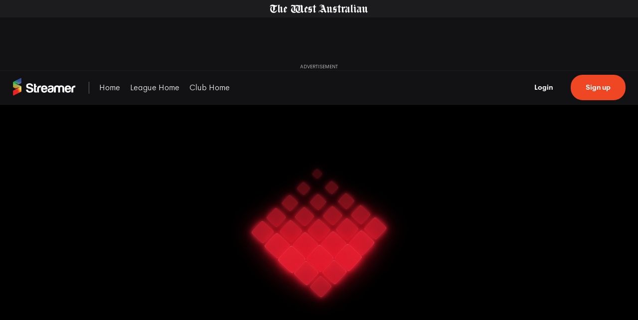

--- FILE ---
content_type: text/html; charset=utf-8
request_url: https://streamer.com.au/match/1107
body_size: 19395
content:
<!DOCTYPE html><html lang="en"><head><meta charSet="utf-8"/><title>Replay: Mandurah Volleyball Association  vs Division 2 Men (Trial 1)</title><meta name="viewport" content="width=device-width,maximum-scale=5,initial-scale=1"/><meta name="title" content="Replay: Mandurah Volleyball Association  vs Division 2 Men (Trial 1)"/><meta name="description" content="Watch all the action from the Mandurah Volleyball Association game between Mandurah Volleyball Association  and Division 2 Men (Trial 1), on 12 April 2023 at 8:00 pm AWST"/><meta property="og:type" content="video.other"/><meta property="og:site_name" content="Streamer"/><meta property="og:url" content="https://streamer.com.au/match/1107"/><meta property="og:title" content="Replay: Mandurah Volleyball Association  vs Division 2 Men (Trial 1)"/><meta property="og:description" content="Watch all the action from the Mandurah Volleyball Association game between Mandurah Volleyball Association  and Division 2 Men (Trial 1), on 12 April 2023 at 8:00 pm AWST"/><meta property="og:image" content="https://image.mux.com/Jih2502rooP34fSriU5hnUWUvUbz00gaxsXDNgVk2rqt00/thumbnail.jpg?width=500"/><meta property="og:video" content="https://streamer.com.au/match/1107"/><meta property="og:video:secure_url" content="https://streamer.com.au/match/1107"/><meta property="og:video:type" content="application/vnd.apple.mpegurl"/><meta property="og:video:width" content="400"/><meta property="og:video:height" content="300"/><meta property="twitter:card" content="summary_large_image"/><meta property="twitter:url" content="https://streamer.com.au/match/1107"/><meta property="twitter:title" content="Replay: Mandurah Volleyball Association  vs Division 2 Men (Trial 1)"/><meta property="twitter:description" content="Watch all the action from the Mandurah Volleyball Association game between Mandurah Volleyball Association  and Division 2 Men (Trial 1), on 12 April 2023 at 8:00 pm AWST"/><meta property="twitter:image" content="https://image.mux.com/Jih2502rooP34fSriU5hnUWUvUbz00gaxsXDNgVk2rqt00/thumbnail.jpg?width=500"/><link rel="canonical" href="https://streamer.com.au/match/1107"/><link rel="preload" as="image" imageSrcSet="/_next/image?url=https%3A%2F%2Fassets.streamer.com.au%2FClub%2Fmandurahvolleyball.png&amp;w=640&amp;q=75 640w, /_next/image?url=https%3A%2F%2Fassets.streamer.com.au%2FClub%2Fmandurahvolleyball.png&amp;w=750&amp;q=75 750w, /_next/image?url=https%3A%2F%2Fassets.streamer.com.au%2FClub%2Fmandurahvolleyball.png&amp;w=828&amp;q=75 828w, /_next/image?url=https%3A%2F%2Fassets.streamer.com.au%2FClub%2Fmandurahvolleyball.png&amp;w=1080&amp;q=75 1080w, /_next/image?url=https%3A%2F%2Fassets.streamer.com.au%2FClub%2Fmandurahvolleyball.png&amp;w=1200&amp;q=75 1200w, /_next/image?url=https%3A%2F%2Fassets.streamer.com.au%2FClub%2Fmandurahvolleyball.png&amp;w=1920&amp;q=75 1920w, /_next/image?url=https%3A%2F%2Fassets.streamer.com.au%2FClub%2Fmandurahvolleyball.png&amp;w=2048&amp;q=75 2048w, /_next/image?url=https%3A%2F%2Fassets.streamer.com.au%2FClub%2Fmandurahvolleyball.png&amp;w=3840&amp;q=75 3840w" imageSizes="100vw"/><link rel="preload" as="image" imageSrcSet="/_next/image?url=%2F_next%2Fstatic%2Fmedia%2Fdefault-logo.c6362363.jpg&amp;w=640&amp;q=75 640w, /_next/image?url=%2F_next%2Fstatic%2Fmedia%2Fdefault-logo.c6362363.jpg&amp;w=750&amp;q=75 750w, /_next/image?url=%2F_next%2Fstatic%2Fmedia%2Fdefault-logo.c6362363.jpg&amp;w=828&amp;q=75 828w, /_next/image?url=%2F_next%2Fstatic%2Fmedia%2Fdefault-logo.c6362363.jpg&amp;w=1080&amp;q=75 1080w, /_next/image?url=%2F_next%2Fstatic%2Fmedia%2Fdefault-logo.c6362363.jpg&amp;w=1200&amp;q=75 1200w, /_next/image?url=%2F_next%2Fstatic%2Fmedia%2Fdefault-logo.c6362363.jpg&amp;w=1920&amp;q=75 1920w, /_next/image?url=%2F_next%2Fstatic%2Fmedia%2Fdefault-logo.c6362363.jpg&amp;w=2048&amp;q=75 2048w, /_next/image?url=%2F_next%2Fstatic%2Fmedia%2Fdefault-logo.c6362363.jpg&amp;w=3840&amp;q=75 3840w" imageSizes="100vw"/><meta name="next-head-count" content="24"/><link rel="shortcut icon" href="/logo.ico"/><link rel="apple-touch-icon" sizes="180x180" href="/logo.png"/><script async="" type="text/javascript" src="https://static.criteo.net/js/ld/publishertag.js"></script><script async="" src="https://micro.rubiconproject.com/prebid/dynamic/16378.js"></script><script type="text/javascript">window.Criteo = window.Criteo || {}; window.Criteo.events = window.Criteo.events || []</script><script src="//www.gstatic.com/cv/js/sender/v1/cast_sender.js?loadCastFramework=1" async=""></script><link data-next-font="" rel="preconnect" href="/" crossorigin="anonymous"/><link rel="preload" href="/_next/static/css/c4b707d0b3967dc5.css" as="style"/><link rel="stylesheet" href="/_next/static/css/c4b707d0b3967dc5.css" data-n-g=""/><link rel="preload" href="/_next/static/css/3d555ef4b796ce23.css" as="style"/><link rel="stylesheet" href="/_next/static/css/3d555ef4b796ce23.css" data-n-p=""/><noscript data-n-css=""></noscript><script defer="" nomodule="" src="/_next/static/chunks/polyfills-c67a75d1b6f99dc8.js"></script><script src="/_next/static/chunks/webpack-4b0198662d55547c.js" defer=""></script><script src="/_next/static/chunks/framework-d514426edf885c68.js" defer=""></script><script src="/_next/static/chunks/main-c408ad6ccff584c2.js" defer=""></script><script src="/_next/static/chunks/pages/_app-98a6303a8fb9cfa7.js" defer=""></script><script src="/_next/static/chunks/5571b48a-ab80a60255232b55.js" defer=""></script><script src="/_next/static/chunks/18d087c0-0746d265144cf993.js" defer=""></script><script src="/_next/static/chunks/3406-779d3fa7595a0cf1.js" defer=""></script><script src="/_next/static/chunks/5555-162a4872ccb3688e.js" defer=""></script><script src="/_next/static/chunks/1207-6550e3e68c63ca8f.js" defer=""></script><script src="/_next/static/chunks/7341-785571ae546cc5b7.js" defer=""></script><script src="/_next/static/chunks/118-f4854ce871862999.js" defer=""></script><script src="/_next/static/chunks/pages/match/%5Basset_id%5D-b34b4f4d1fd51edd.js" defer=""></script><script src="/_next/static/tmBmGkrEIl6s7-27rNokn/_buildManifest.js" defer=""></script><script src="/_next/static/tmBmGkrEIl6s7-27rNokn/_ssgManifest.js" defer=""></script><style data-styled="" data-styled-version="5.3.11">.eFPyKq{margin:0 5px;px:20px;py:20px;font-size:regular;cursor:pointer;-webkit-transition:all 0.3s ease,color 300ms ease-in-out,background-color 300ms ease-in-out;transition:all 0.3s ease,color 300ms ease-in-out,background-color 300ms ease-in-out;z-index:15;-webkit-appearance:none;-moz-appearance:none;appearance:none;display:-webkit-box;display:-webkit-flex;display:-ms-flexbox;display:flex;-webkit-align-items:center;-webkit-box-align:center;-ms-flex-align:center;align-items:center;-webkit-box-pack:center;-webkit-justify-content:center;-ms-flex-pack:center;justify-content:center;-webkit-flex-shrink:0;-ms-flex-negative:0;flex-shrink:0;text-align:center;height:38px;-webkit-text-decoration:none;text-decoration:none;border-radius:5px;color:#ffffff;background-color:transparent;border:solid white 1px;height:58px;font-size:16px;padding-left:21px;padding-right:21px;padding-top:21px;padding-bottom:21px;width:big;height:big;}/*!sc*/
.eFPyKq:focus{outline:none;}/*!sc*/
.eFPyKq:disabled{-webkit-filter:brightness(0.8);filter:brightness(0.8);}/*!sc*/
.eFPyKq:active{-webkit-transform:scale(0.98);-ms-transform:scale(0.98);transform:scale(0.98);-webkit-filter:brightness(0.6);filter:brightness(0.6);}/*!sc*/
.eFPyKq:hover{border-color:#A3A6AC;color:#A3A6AC;}/*!sc*/
.bpkYNI{margin:0 5px;px:20px;py:20px;font-size:regular;cursor:pointer;-webkit-transition:all 0.3s ease,color 300ms ease-in-out,background-color 300ms ease-in-out;transition:all 0.3s ease,color 300ms ease-in-out,background-color 300ms ease-in-out;z-index:15;-webkit-appearance:none;-moz-appearance:none;appearance:none;display:-webkit-box;display:-webkit-flex;display:-ms-flexbox;display:flex;-webkit-align-items:center;-webkit-box-align:center;-ms-flex-align:center;align-items:center;-webkit-box-pack:center;-webkit-justify-content:center;-ms-flex-pack:center;justify-content:center;-webkit-flex-shrink:0;-ms-flex-negative:0;flex-shrink:0;text-align:center;height:38px;-webkit-text-decoration:none;text-decoration:none;border-radius:5px;color:#ffffff;background-color:#F93737;border:none;height:58px;font-size:16px;padding-left:21px;padding-right:21px;padding-top:21px;padding-bottom:21px;width:big;height:big;}/*!sc*/
.bpkYNI:focus{outline:none;}/*!sc*/
.bpkYNI:disabled{-webkit-filter:brightness(0.8);filter:brightness(0.8);}/*!sc*/
.bpkYNI:active{-webkit-transform:scale(0.98);-ms-transform:scale(0.98);transform:scale(0.98);-webkit-filter:brightness(0.6);filter:brightness(0.6);}/*!sc*/
.kdBLBH{margin:0 5px;px:20px;py:20px;font-size:regular;cursor:pointer;-webkit-transition:all 0.3s ease,color 300ms ease-in-out,background-color 300ms ease-in-out;transition:all 0.3s ease,color 300ms ease-in-out,background-color 300ms ease-in-out;z-index:15;-webkit-appearance:none;-moz-appearance:none;appearance:none;display:-webkit-box;display:-webkit-flex;display:-ms-flexbox;display:flex;-webkit-align-items:center;-webkit-box-align:center;-ms-flex-align:center;align-items:center;-webkit-box-pack:center;-webkit-justify-content:center;-ms-flex-pack:center;justify-content:center;-webkit-flex-shrink:0;-ms-flex-negative:0;flex-shrink:0;text-align:center;height:38px;-webkit-text-decoration:none;text-decoration:none;border-radius:5px;color:#ffffff;background-color:transparent;border:solid white 1px;height:33px;font-size:16px;padding-left:12px;padding-right:12px;padding-top:10px;padding-bottom:10px;width:small;height:small;}/*!sc*/
.kdBLBH:focus{outline:none;}/*!sc*/
.kdBLBH:disabled{-webkit-filter:brightness(0.8);filter:brightness(0.8);}/*!sc*/
.kdBLBH:active{-webkit-transform:scale(0.98);-ms-transform:scale(0.98);transform:scale(0.98);-webkit-filter:brightness(0.6);filter:brightness(0.6);}/*!sc*/
.kdBLBH:hover{border-color:#A3A6AC;color:#A3A6AC;}/*!sc*/
data-styled.g1[id="sc-aXZVg"]{content:"eFPyKq,bpkYNI,kdBLBH,"}/*!sc*/
.iDxfGE{display:-webkit-box;display:-webkit-flex;display:-ms-flexbox;display:flex;-webkit-align-items:center;-webkit-box-align:center;-ms-flex-align:center;align-items:center;}/*!sc*/
.iDxfGE > *:not(:last-child){margin-right:5px;}/*!sc*/
.iDxfGE *{font-weight:bold;}/*!sc*/
data-styled.g4[id="sc-fqkvVR"]{content:"iDxfGE,"}/*!sc*/
.hxQUsN{display:-webkit-box;display:-webkit-flex;display:-ms-flexbox;display:flex;-webkit-flex-wrap:nowrap;-ms-flex-wrap:nowrap;flex-wrap:nowrap;-webkit-flex-direction:row;-ms-flex-direction:row;flex-direction:row;-webkit-box-pack:end;-webkit-justify-content:flex-end;-ms-flex-pack:end;justify-content:flex-end;-webkit-align-items:center;-webkit-box-align:center;-ms-flex-align:center;align-items:center;padding:0;width:100%;grid-template-columns:auto;grid-template-rows:auto;max-width:none;position:relative;}/*!sc*/
.hxQUsN > *:not(:last-child){margin-bottom:0px;margin-right:0px;}/*!sc*/
.emoBiH{display:-webkit-box;display:-webkit-flex;display:-ms-flexbox;display:flex;-webkit-flex-wrap:nowrap;-ms-flex-wrap:nowrap;flex-wrap:nowrap;-webkit-flex-direction:row;-ms-flex-direction:row;flex-direction:row;-webkit-box-pack:initial;-webkit-justify-content:initial;-ms-flex-pack:initial;justify-content:initial;-webkit-align-items:initial;-webkit-box-align:initial;-ms-flex-align:initial;align-items:initial;padding:0;width:100%;grid-template-columns:auto;grid-template-rows:auto;max-width:none;position:relative;}/*!sc*/
.emoBiH > *:not(:last-child){margin-bottom:0px;margin-right:0px;}/*!sc*/
.kqSnTf{display:-webkit-box;display:-webkit-flex;display:-ms-flexbox;display:flex;-webkit-flex-wrap:nowrap;-ms-flex-wrap:nowrap;flex-wrap:nowrap;-webkit-flex-direction:column;-ms-flex-direction:column;flex-direction:column;-webkit-box-pack:space-around;-webkit-justify-content:space-around;-ms-flex-pack:space-around;justify-content:space-around;-webkit-align-items:initial;-webkit-box-align:initial;-ms-flex-align:initial;align-items:initial;padding:0;width:100%;grid-template-columns:auto;grid-template-rows:auto;max-width:none;position:relative;height:100%;}/*!sc*/
.kqSnTf > *:not(:last-child){margin-right:0px;margin-bottom:0px;}/*!sc*/
.fISxSW{display:-webkit-box;display:-webkit-flex;display:-ms-flexbox;display:flex;-webkit-flex-wrap:nowrap;-ms-flex-wrap:nowrap;flex-wrap:nowrap;-webkit-flex-direction:row;-ms-flex-direction:row;flex-direction:row;-webkit-box-pack:space-around;-webkit-justify-content:space-around;-ms-flex-pack:space-around;justify-content:space-around;-webkit-align-items:center;-webkit-box-align:center;-ms-flex-align:center;align-items:center;padding:0;width:100%;grid-template-columns:auto;grid-template-rows:auto;max-width:none;position:relative;}/*!sc*/
.fISxSW > *:not(:last-child){margin-bottom:0px;margin-right:0px;}/*!sc*/
.irbRMC{display:-webkit-box;display:-webkit-flex;display:-ms-flexbox;display:flex;-webkit-flex-wrap:nowrap;-ms-flex-wrap:nowrap;flex-wrap:nowrap;-webkit-flex-direction:row;-ms-flex-direction:row;flex-direction:row;-webkit-box-pack:initial;-webkit-justify-content:initial;-ms-flex-pack:initial;justify-content:initial;-webkit-align-items:center;-webkit-box-align:center;-ms-flex-align:center;align-items:center;padding:0;width:100%;grid-template-columns:auto;grid-template-rows:auto;max-width:none;position:relative;}/*!sc*/
.irbRMC > *:not(:last-child){margin-bottom:0px;margin-right:0px;}/*!sc*/
.gTeJUz{display:-webkit-box;display:-webkit-flex;display:-ms-flexbox;display:flex;-webkit-flex-wrap:nowrap;-ms-flex-wrap:nowrap;flex-wrap:nowrap;-webkit-flex-direction:row;-ms-flex-direction:row;flex-direction:row;-webkit-box-pack:initial;-webkit-justify-content:initial;-ms-flex-pack:initial;justify-content:initial;-webkit-align-items:initial;-webkit-box-align:initial;-ms-flex-align:initial;align-items:initial;padding:0;width:100%;grid-template-columns:auto;grid-template-rows:auto;max-width:none;position:relative;}/*!sc*/
.gTeJUz > *:not(:last-child){margin-bottom:0px;margin-right:0px;}/*!sc*/
@media screen and (max-width:834px){.gTeJUz{display:-webkit-box;display:-webkit-flex;display:-ms-flexbox;display:flex;-webkit-flex-direction:column;-ms-flex-direction:column;flex-direction:column;height:100%;}.gTeJUz > *:not(:last-child){margin-right:0px;margin-bottom:0px;}}/*!sc*/
.dWrwKX{display:-webkit-box;display:-webkit-flex;display:-ms-flexbox;display:flex;-webkit-flex-wrap:nowrap;-ms-flex-wrap:nowrap;flex-wrap:nowrap;-webkit-flex-direction:row;-ms-flex-direction:row;flex-direction:row;-webkit-box-pack:start;-webkit-justify-content:flex-start;-ms-flex-pack:start;justify-content:flex-start;-webkit-align-items:initial;-webkit-box-align:initial;-ms-flex-align:initial;align-items:initial;padding:0;width:100%;grid-template-columns:auto;grid-template-rows:auto;max-width:none;position:relative;}/*!sc*/
.dWrwKX > *:not(:last-child){margin-bottom:0px;margin-right:40px;}/*!sc*/
.hPLLzn{display:-webkit-box;display:-webkit-flex;display:-ms-flexbox;display:flex;-webkit-flex-wrap:nowrap;-ms-flex-wrap:nowrap;flex-wrap:nowrap;-webkit-flex-direction:row;-ms-flex-direction:row;flex-direction:row;-webkit-box-pack:center;-webkit-justify-content:center;-ms-flex-pack:center;justify-content:center;-webkit-align-items:center;-webkit-box-align:center;-ms-flex-align:center;align-items:center;padding:0;width:100%;grid-template-columns:auto;grid-template-rows:auto;max-width:none;position:relative;}/*!sc*/
.hPLLzn > *:not(:last-child){margin-bottom:0px;margin-right:0px;}/*!sc*/
data-styled.g5[id="sc-dcJsrY"]{content:"hxQUsN,emoBiH,kqSnTf,fISxSW,irbRMC,gTeJUz,dWrwKX,hPLLzn,"}/*!sc*/
.fCfaPy{width:auto;max-width:none;min-width:0px;}/*!sc*/
.gQHvfd{width:100%;max-width:none;min-width:0px;}/*!sc*/
.fayQvZ{width:20.833333333333336%;max-width:none;min-width:0px;}/*!sc*/
.kCYRwG{width:66.66666666666666%;max-width:none;min-width:0px;}/*!sc*/
.bDunEZ{width:16.666666666666664%;max-width:none;min-width:0px;}/*!sc*/
data-styled.g6[id="sc-iGgWBj"]{content:"fCfaPy,gQHvfd,fayQvZ,kCYRwG,bDunEZ,"}/*!sc*/
.gEhHUX{wrap;font-size:1rem;color:#ffffff;font-family:'HeyWow, Arial, Helvetica, sans-serif';}/*!sc*/
.gEhHUX:hover{font-weight:700;}/*!sc*/
.kOpnWb{wrap;text-align:center;font-family:'HeyWow, Arial, Helvetica, sans-serif';}/*!sc*/
.kOpnWb:hover{font-weight:undefined;}/*!sc*/
.jvfxnQ{wrap;color:#000000;font-family:'HeyWow, Arial, Helvetica, sans-serif';}/*!sc*/
.jvfxnQ:hover{font-weight:undefined;}/*!sc*/
.lmShgU{wrap;font-size:0.75rem;text-align:center;font-family:'HeyWow, Arial, Helvetica, sans-serif';}/*!sc*/
.lmShgU:hover{font-weight:undefined;}/*!sc*/
.joiJDw{wrap;font-size:1rem;font-weight:600;text-align:center;font-family:'HeyWow, Arial, Helvetica, sans-serif';}/*!sc*/
@media screen and (max-width:834px){.joiJDw{font-size:0.875rem;}}/*!sc*/
@media screen and (max-width:480px){.joiJDw{font-size:0.875rem;}}/*!sc*/
.joiJDw:hover{font-weight:undefined;}/*!sc*/
.eYXCMt{white-space:nowrap;font-size:0.875rem;font-weight:400;text-align:center;font-family:'HeyWow, Arial, Helvetica, sans-serif';}/*!sc*/
.eYXCMt:hover{font-weight:undefined;}/*!sc*/
.gzXwWB{wrap;font-size:0.875rem;text-align:left;color:#ffffff;font-family:'HeyWow, Arial, Helvetica, sans-serif';}/*!sc*/
@media screen and (max-width:834px){.gzXwWB{font-size:0.875rem;}}/*!sc*/
@media screen and (max-width:480px){.gzXwWB{font-size:0.825rem;}}/*!sc*/
.gzXwWB:hover{font-weight:undefined;}/*!sc*/
.gqCtGT{wrap;font-family:'HeyWow, Arial, Helvetica, sans-serif';}/*!sc*/
.gqCtGT:hover{font-weight:undefined;}/*!sc*/
.hkNxXp{wrap;font-size:0.9375rem;color:#ffffff;font-family:'HeyWow, Arial, Helvetica, sans-serif';}/*!sc*/
.hkNxXp:hover{font-weight:undefined;}/*!sc*/
data-styled.g8[id="sc-kAyceB"]{content:"gEhHUX,kOpnWb,jvfxnQ,lmShgU,joiJDw,eYXCMt,gzXwWB,gqCtGT,hkNxXp,"}/*!sc*/
.cnmSVC{wrap;font-size:1.5rem;text-align:left;color:#F93737;font-family:'HeyWow, Arial, Helvetica, sans-serif';position:relative;}/*!sc*/
@media screen and (max-width:834px){.cnmSVC{font-size:1.2rem;}}/*!sc*/
@media screen and (max-width:480px){.cnmSVC{font-size:1rem;}}/*!sc*/
.cnmSVC:hover{font-weight:undefined;}/*!sc*/
data-styled.g10[id="sc-jXbUNg"]{content:"cnmSVC,"}/*!sc*/
.cKUZxg{white-space:nowrap;font-size:0.906rem;font-weight:100;padding:5px 0px;color:#666;position:relative;font-family:'HeyWow, Arial, Helvetica, sans-serif';}/*!sc*/
@media screen and (max-width:834px){.cKUZxg{font-size:0.875rem;}}/*!sc*/
@media screen and (max-width:480px){.cKUZxg{font-size:0.825rem;}}/*!sc*/
.cKUZxg:hover{color:#868585;font-weight:undefined;}/*!sc*/
data-styled.g11[id="sc-dhKdcB"]{content:"cKUZxg,"}/*!sc*/
.iJwDDn{wrap;font-family:'HeyWow, Arial, Helvetica, sans-serif';}/*!sc*/
.iJwDDn:hover{color:#f65d40;font-weight:undefined;}/*!sc*/
data-styled.g13[id="sc-dAlyuH"]{content:"iJwDDn,"}/*!sc*/
.jpRmyh{padding:0 38px;margin:0 auto;max-width:none;}/*!sc*/
@media screen and (min-width:800px){.jpRmyh{padding:0 40px;}}/*!sc*/
@media screen and (max-width:800px){.jpRmyh{padding:0 5px;}}/*!sc*/
data-styled.g67[id="sc-fxwrCY"]{content:"jpRmyh,"}/*!sc*/
.hNyZCw{max-width:full;margin:0 auto;position:relative;}/*!sc*/
data-styled.g68[id="sc-hIUJlX"]{content:"hNyZCw,"}/*!sc*/
.cYcrTc{background:colors.black.100;}/*!sc*/
data-styled.g69[id="sc-jnOGJG"]{content:"cYcrTc,"}/*!sc*/
.ckeklc{position:static;padding:0 !important;background:colors.black.100;max-width:none;min-height:none;margin:0 !important;}/*!sc*/
@media screen and (max-width:800px){.ckeklc{padding:0 40px;}}/*!sc*/
@media screen and (max-width:800px){.ckeklc{padding:0 5px;}}/*!sc*/
@media screen and (max-width:1000px){.ckeklc{padding-left:10px;padding-left:10px;margin:16px 0;}}/*!sc*/
@media screen and (max-width:600px){.ckeklc{margin:16px 0;}}/*!sc*/
@media screen and (max-width:1000px){.ckeklc{padding-left:10px;padding-right:10px;margin:16px 0;}}/*!sc*/
@media screen and (max-width:600px){.ckeklc{margin:16px 0;}}/*!sc*/
.eQDVpv{position:static;padding:0;background:colors.black.100;max-width:none;min-height:none;margin:0 auto;}/*!sc*/
@media screen and (max-width:800px){.eQDVpv{padding:0 40px;}}/*!sc*/
@media screen and (max-width:800px){.eQDVpv{padding:0 5px;}}/*!sc*/
@media screen and (max-width:1000px){.eQDVpv{padding-left:10px;padding-left:10px;margin:16px 0;}}/*!sc*/
@media screen and (max-width:600px){.eQDVpv{margin:16px 0;}}/*!sc*/
@media screen and (max-width:1000px){.eQDVpv{padding-left:10px;padding-right:10px;margin:16px 0;}}/*!sc*/
@media screen and (max-width:600px){.eQDVpv{margin:16px 0;}}/*!sc*/
data-styled.g71[id="sc-eZkCL"]{content:"ckeklc,eQDVpv,"}/*!sc*/
.bxYHWK{display:-webkit-box;display:-webkit-flex;display:-ms-flexbox;display:flex;-webkit-flex-direction:column;-ms-flex-direction:column;flex-direction:column;-webkit-box-pack:justify;-webkit-justify-content:space-between;-ms-flex-pack:justify;justify-content:space-between;-webkit-align-items:center;-webkit-box-align:center;-ms-flex-align:center;align-items:center;width:100%;height:auto;max-width:100%;padding:0px 0px 0px 0px;margin:0px;-webkit-align-content:center;-ms-flex-line-pack:center;align-content:center;}/*!sc*/
.fPKOGn{display:-webkit-box;display:-webkit-flex;display:-ms-flexbox;display:flex;-webkit-flex-direction:column;-ms-flex-direction:column;flex-direction:column;-webkit-box-pack:start;-webkit-justify-content:flex-start;-ms-flex-pack:start;justify-content:flex-start;-webkit-align-items:flex-start;-webkit-box-align:flex-start;-ms-flex-align:flex-start;align-items:flex-start;width:auto;height:auto;max-width:100%;padding:0px;margin:2px 0;-webkit-align-content:center;-ms-flex-line-pack:center;align-content:center;}/*!sc*/
.cbBRoM{display:-webkit-box;display:-webkit-flex;display:-ms-flexbox;display:flex;-webkit-flex-direction:column;-ms-flex-direction:column;flex-direction:column;-webkit-box-pack:start;-webkit-justify-content:flex-start;-ms-flex-pack:start;justify-content:flex-start;-webkit-align-items:center;-webkit-box-align:center;-ms-flex-align:center;align-items:center;width:auto;height:auto;max-width:100%;padding:0px;margin:0px;-webkit-align-content:center;-ms-flex-line-pack:center;align-content:center;}/*!sc*/
.iMwcpM{display:-webkit-box;display:-webkit-flex;display:-ms-flexbox;display:flex;-webkit-flex-direction:row;-ms-flex-direction:row;flex-direction:row;-webkit-box-pack:center;-webkit-justify-content:center;-ms-flex-pack:center;justify-content:center;-webkit-align-items:flex-start;-webkit-box-align:flex-start;-ms-flex-align:flex-start;align-items:flex-start;width:auto;height:auto;max-width:100%;padding:0px;margin:0px;-webkit-align-content:center;-ms-flex-line-pack:center;align-content:center;}/*!sc*/
.DMdRG{display:-webkit-box;display:-webkit-flex;display:-ms-flexbox;display:flex;-webkit-flex-direction:row;-ms-flex-direction:row;flex-direction:row;-webkit-box-pack:start;-webkit-justify-content:flex-start;-ms-flex-pack:start;justify-content:flex-start;-webkit-align-items:flex-start;-webkit-box-align:flex-start;-ms-flex-align:flex-start;align-items:flex-start;width:auto;height:auto;max-width:100%;padding:0px 16px;margin:0px;-webkit-align-content:center;-ms-flex-line-pack:center;align-content:center;}/*!sc*/
.kSzHtg{display:-webkit-box;display:-webkit-flex;display:-ms-flexbox;display:flex;-webkit-flex-direction:row;-ms-flex-direction:row;flex-direction:row;-webkit-box-pack:start;-webkit-justify-content:flex-start;-ms-flex-pack:start;justify-content:flex-start;-webkit-align-items:center;-webkit-box-align:center;-ms-flex-align:center;align-items:center;width:auto;height:auto;max-width:100%;padding:0px;margin:0px;-webkit-align-content:center;-ms-flex-line-pack:center;align-content:center;}/*!sc*/
data-styled.g72[id="sc-ggpjZQ"]{content:"bxYHWK,fPKOGn,cbBRoM,iMwcpM,DMdRG,kSzHtg,"}/*!sc*/
.gTWVyq{position:relative;width:100%;height:100%;}/*!sc*/
data-styled.g74[id="sc-kAkpmW"]{content:"gTWVyq,"}/*!sc*/
.ivkjuw{position:absolute;width:100%;height:100%;top:0;right:0;}/*!sc*/
data-styled.g75[id="sc-gFVvzn"]{content:"ivkjuw,"}/*!sc*/
.gubhrO{overflow:hidden;}/*!sc*/
data-styled.g76[id="sc-brPLxw"]{content:"gubhrO,"}/*!sc*/
.kygcqH{display:-webkit-box;display:-webkit-flex;display:-ms-flexbox;display:flex;margin:200px;-webkit-transition:all ease 0.5s;transition:all ease 0.5s;-webkit-box-pack:center;-webkit-justify-content:center;-ms-flex-pack:center;justify-content:center;-webkit-align-items:center;-webkit-box-align:center;-ms-flex-align:center;align-items:center;}/*!sc*/
@media screen and (max-width:1000px){.kygcqH{margin:180px;}}/*!sc*/
@media screen and (max-width:800px){.kygcqH{margin:120px;-webkit-transform:scale(0.8);-ms-transform:scale(0.8);transform:scale(0.8);}}/*!sc*/
@media screen and (max-width:600px){.kygcqH{margin:50px;-webkit-transform:scale(0.5);-ms-transform:scale(0.5);transform:scale(0.5);}}/*!sc*/
@media screen and (max-width:425px){.kygcqH{margin:10px;-webkit-transform:scale(0.4);-ms-transform:scale(0.4);transform:scale(0.4);}}/*!sc*/
.kygcqH .wrapper{width:auto;height:auto;}/*!sc*/
.kygcqH ul{display:grid;grid-template-columns:repeat(5,1fr);-webkit-animation:rot 16s linear infinite;-webkit-animation:rot 16s linear infinite;animation:rot 16s linear infinite;}/*!sc*/
@-webkit-keyframes rot{.kygcqH 100%{-webkit-transform:rotate(360deg);-ms-transform:rotate(360deg);transform:rotate(360deg);}}/*!sc*/
@-webkit-keyframes rot{100%{-webkit-transform:rotate(360deg);-ms-transform:rotate(360deg);transform:rotate(360deg);}}/*!sc*/
@keyframes rot{100%{-webkit-transform:rotate(360deg);-ms-transform:rotate(360deg);transform:rotate(360deg);}}/*!sc*/
.kygcqH li{width:40px;height:40px;background:#E31E31;border-radius:4px;box-shadow:0 0 1px #fff,0 0 5px #E31E31, 0 0 10px #E31E31, 0 0 15px #E31E31, 0 0 25px #E31E31, 0 0 55px #E31E31;-webkit-animation:scale 0.8s linear alternate infinite;-webkit-animation:scale 0.8s linear alternate infinite;animation:scale 0.8s linear alternate infinite;}/*!sc*/
@-webkit-keyframes scale{.kygcqH 100%{-webkit-transform:scale(0.1);-ms-transform:scale(0.1);transform:scale(0.1);opacity:0;}}/*!sc*/
@-webkit-keyframes scale{100%{-webkit-transform:scale(0.1);-ms-transform:scale(0.1);transform:scale(0.1);opacity:0;}}/*!sc*/
@keyframes scale{100%{-webkit-transform:scale(0.1);-ms-transform:scale(0.1);transform:scale(0.1);opacity:0;}}/*!sc*/
.kygcqH li:nth-child(1){z-index:24;}/*!sc*/
.kygcqH li:nth-child(2){z-index:23;}/*!sc*/
.kygcqH li:nth-child(3){z-index:22;}/*!sc*/
.kygcqH li:nth-child(4){z-index:21;}/*!sc*/
.kygcqH li:nth-child(5){z-index:20;}/*!sc*/
.kygcqH li:nth-child(6){z-index:19;}/*!sc*/
.kygcqH li:nth-child(7){z-index:18;}/*!sc*/
.kygcqH li:nth-child(8){z-index:17;}/*!sc*/
.kygcqH li:nth-child(9){z-index:16;}/*!sc*/
.kygcqH li:nth-child(10){z-index:15;}/*!sc*/
.kygcqH li:nth-child(11){z-index:14;}/*!sc*/
.kygcqH li:nth-child(12){z-index:13;}/*!sc*/
.kygcqH li:nth-child(13){z-index:12;}/*!sc*/
.kygcqH li:nth-child(14){z-index:11;}/*!sc*/
.kygcqH li:nth-child(15){z-index:10;}/*!sc*/
.kygcqH li:nth-child(16){z-index:9;}/*!sc*/
.kygcqH li:nth-child(17){z-index:8;}/*!sc*/
.kygcqH li:nth-child(18){z-index:7;}/*!sc*/
.kygcqH li:nth-child(19){z-index:6;}/*!sc*/
.kygcqH li:nth-child(20){z-index:5;}/*!sc*/
.kygcqH li:nth-child(21){z-index:4;}/*!sc*/
.kygcqH li:nth-child(22){z-index:3;}/*!sc*/
.kygcqH li:nth-child(23){z-index:2;}/*!sc*/
.kygcqH li:nth-child(24){z-index:1;}/*!sc*/
.kygcqH li:nth-child(25){z-index:0;}/*!sc*/
.kygcqH li:nth-child(1){-webkit-animation-delay:0.1s;-webkit-animation-delay:0.1s;animation-delay:0.1s;}/*!sc*/
.kygcqH li:nth-child(7){-webkit-animation-delay:0.3s;-webkit-animation-delay:0.3s;animation-delay:0.3s;}/*!sc*/
.kygcqH li:nth-child(13){-webkit-animation-delay:0.5s;-webkit-animation-delay:0.5s;animation-delay:0.5s;}/*!sc*/
.kygcqH li:nth-child(19){-webkit-animation-delay:0.7s;-webkit-animation-delay:0.7s;animation-delay:0.7s;}/*!sc*/
.kygcqH li:nth-child(24){-webkit-animation-delay:0.9s;-webkit-animation-delay:0.9s;animation-delay:0.9s;}/*!sc*/
.kygcqH li:nth-child(2){-webkit-animation-delay:0.2s;-webkit-animation-delay:0.2s;animation-delay:0.2s;}/*!sc*/
.kygcqH li:nth-child(8){-webkit-animation-delay:0.4s;-webkit-animation-delay:0.4s;animation-delay:0.4s;}/*!sc*/
.kygcqH li:nth-child(14){-webkit-animation-delay:0.6s;-webkit-animation-delay:0.6s;animation-delay:0.6s;}/*!sc*/
.kygcqH li:nth-child(20){-webkit-animation-delay:0.8s;-webkit-animation-delay:0.8s;animation-delay:0.8s;}/*!sc*/
.kygcqH li:nth-child(3){-webkit-animation-delay:0.3s;-webkit-animation-delay:0.3s;animation-delay:0.3s;}/*!sc*/
.kygcqH li:nth-child(9){-webkit-animation-delay:0.5s;-webkit-animation-delay:0.5s;animation-delay:0.5s;}/*!sc*/
.kygcqH li:nth-child(15){-webkit-animation-delay:0.7s;-webkit-animation-delay:0.7s;animation-delay:0.7s;}/*!sc*/
.kygcqH li:nth-child(4){-webkit-animation-delay:0.4s;-webkit-animation-delay:0.4s;animation-delay:0.4s;}/*!sc*/
.kygcqH li:nth-child(10){-webkit-animation-delay:0.6s;-webkit-animation-delay:0.6s;animation-delay:0.6s;}/*!sc*/
.kygcqH li:nth-child(5){-webkit-animation-delay:0.5s;-webkit-animation-delay:0.5s;animation-delay:0.5s;}/*!sc*/
.kygcqH li:nth-child(1){-webkit-animation-delay:0.1s;-webkit-animation-delay:0.1s;animation-delay:0.1s;}/*!sc*/
.kygcqH li:nth-child(6){-webkit-animation-delay:0.2s;-webkit-animation-delay:0.2s;animation-delay:0.2s;}/*!sc*/
.kygcqH li:nth-child(11){-webkit-animation-delay:0.3s;-webkit-animation-delay:0.3s;animation-delay:0.3s;}/*!sc*/
.kygcqH li:nth-child(16){-webkit-animation-delay:0.4s;-webkit-animation-delay:0.4s;animation-delay:0.4s;}/*!sc*/
.kygcqH li:nth-child(21){-webkit-animation-delay:0.5s;-webkit-animation-delay:0.5s;animation-delay:0.5s;}/*!sc*/
.kygcqH li:nth-child(7){-webkit-animation-delay:0.3s;-webkit-animation-delay:0.3s;animation-delay:0.3s;}/*!sc*/
.kygcqH li:nth-child(12){-webkit-animation-delay:0.4s;-webkit-animation-delay:0.4s;animation-delay:0.4s;}/*!sc*/
.kygcqH li:nth-child(17){-webkit-animation-delay:0.5s;-webkit-animation-delay:0.5s;animation-delay:0.5s;}/*!sc*/
.kygcqH li:nth-child(22){-webkit-animation-delay:0.6s;-webkit-animation-delay:0.6s;animation-delay:0.6s;}/*!sc*/
.kygcqH li:nth-child(13){-webkit-animation-delay:0.5s;-webkit-animation-delay:0.5s;animation-delay:0.5s;}/*!sc*/
.kygcqH li:nth-child(18){-webkit-animation-delay:0.6s;-webkit-animation-delay:0.6s;animation-delay:0.6s;}/*!sc*/
.kygcqH li:nth-child(23){-webkit-animation-delay:0.7s;-webkit-animation-delay:0.7s;animation-delay:0.7s;}/*!sc*/
.kygcqH li:nth-child(19){-webkit-animation-delay:0.7s;-webkit-animation-delay:0.7s;animation-delay:0.7s;}/*!sc*/
.kygcqH li:nth-child(24){-webkit-animation-delay:0.8s;-webkit-animation-delay:0.8s;animation-delay:0.8s;}/*!sc*/
.kygcqH li:nth-child(25){-webkit-animation-delay:0.9s;-webkit-animation-delay:0.9s;animation-delay:0.9s;}/*!sc*/
data-styled.g168[id="sc-bkSUFG"]{content:"kygcqH,"}/*!sc*/
.guAoPa .ant-modal-content{background:transparent;padding:0px 10px;}/*!sc*/
.guAoPa .ant-modal-content ul > li{color:white;list-style:disc;}/*!sc*/
.guAoPa .ant-modal-content .ant-modal-body > div:first-child{display:-webkit-box;display:-webkit-flex;display:-ms-flexbox;display:flex;-webkit-flex-direction:column !important;-ms-flex-direction:column !important;flex-direction:column !important;}/*!sc*/
@media screen and (min-width:600px){.guAoPa .ant-modal-content .ant-modal-body > div:first-child{-webkit-flex-direction:row;-ms-flex-direction:row;flex-direction:row;}}/*!sc*/
.guAoPa .ant-modal-content .ant-modal-header{background:#1b1b25;border:none;}/*!sc*/
.guAoPa .ant-modal-content .ant-modal-header .ant-modal-title{color:white;font-size:1.6em;font-weight:700;}/*!sc*/
.guAoPa .ant-modal-content .ant-modal-footer{border:none;display:-webkit-box;display:-webkit-flex;display:-ms-flexbox;display:flex;padding-bottom:20px;-webkit-box-pack:end;-webkit-justify-content:flex-end;-ms-flex-pack:end;justify-content:flex-end;}/*!sc*/
data-styled.g224[id="sc-gJCZQp"]{content:"guAoPa,"}/*!sc*/
.hSooBv{height:90px;}/*!sc*/
@media screen and (max-width:768px){.hSooBv{height:250px;}}/*!sc*/
@media screen and (min-width:768px){.hSooBv{height:90px;}}/*!sc*/
data-styled.g237[id="sc-kpKSZj"]{content:"hSooBv,"}/*!sc*/
.gOikpp{line-height:1;color:#d6d6d6;font-size:0.85em;margin-top:2px;-webkit-user-select:none;-moz-user-select:none;-ms-user-select:none;user-select:none;}/*!sc*/
data-styled.g238[id="sc-lfYzqA"]{content:"gOikpp,"}/*!sc*/
.kURxOL{background-color:#1c1b1d;height:35px;}/*!sc*/
@media screen and (max-width:768px){.kURxOL{height:31px;}}/*!sc*/
data-styled.g247[id="sc-pKqro"]{content:"kURxOL,"}/*!sc*/
.jDLYuU a{width:100%;display:-webkit-box;display:-webkit-flex;display:-ms-flexbox;display:flex;-webkit-box-pack:center;-webkit-justify-content:center;-ms-flex-pack:center;justify-content:center;}/*!sc*/
data-styled.g248[id="sc-gvPdwL"]{content:"jDLYuU,"}/*!sc*/
.foJPqu{padding:9px;}/*!sc*/
data-styled.g249[id="sc-dBFDNq"]{content:"foJPqu,"}/*!sc*/
@media only screen and (min-width:768px){.eAOiQP{position:-webkit-sticky !important;position:-webkit-sticky;position:sticky;top:0;z-index:50;background-color:rgb(18 17 20);}}/*!sc*/
data-styled.g250[id="sc-ggqIjW"]{content:"eAOiQP,"}/*!sc*/
.bTtHaw{display:-webkit-box;display:-webkit-flex;display:-ms-flexbox;display:flex;font-size:11px;padding:50px 30px;-webkit-box-pack:center;-webkit-justify-content:center;-ms-flex-pack:center;justify-content:center;}/*!sc*/
.bTtHaw::after{content:' ';width:100%;height:1px;background:#666;position:absolute;top:0;left:0;}/*!sc*/
@media screen and (min-width:1000px){.bTtHaw{-webkit-flex-direction:row;-ms-flex-direction:row;flex-direction:row;}}/*!sc*/
@media screen and (max-width:1000px){.bTtHaw{-webkit-flex-direction:column;-ms-flex-direction:column;flex-direction:column;}}/*!sc*/
@media screen and (max-width:600px){.bTtHaw{padding:30px 10px;}}/*!sc*/
data-styled.g251[id="sc-djVXDX"]{content:"bTtHaw,"}/*!sc*/
.hbyRNE{display:-webkit-box;display:-webkit-flex;display:-ms-flexbox;display:flex;-webkit-box-pack:space-around;-webkit-justify-content:space-around;-ms-flex-pack:space-around;justify-content:space-around;padding-top:10px;margin-right:60px;}/*!sc*/
@media screen and (max-width:1000px){.hbyRNE{margin-bottom:50px;margin-right:0px;}}/*!sc*/
@media screen and (max-width:600px){.hbyRNE{-webkit-flex-wrap:wrap;-ms-flex-wrap:wrap;flex-wrap:wrap;-webkit-box-pack:left;-webkit-justify-content:left;-ms-flex-pack:left;justify-content:left;margin:auto;width:340px;margin-bottom:70px;}}/*!sc*/
data-styled.g252[id="sc-epRvzc"]{content:"hbyRNE,"}/*!sc*/
.cJiPtb{display:-webkit-box;display:-webkit-flex;display:-ms-flexbox;display:flex;-webkit-flex-direction:column;-ms-flex-direction:column;flex-direction:column;gap:16px;width:170px;margin-bottom:35px;font-size:16px;}/*!sc*/
data-styled.g253[id="sc-btwKTd"]{content:"cJiPtb,"}/*!sc*/
.cYxACk{color:#9f9f9f;padding-bottom:6px;font-size:16px;}/*!sc*/
data-styled.g254[id="sc-gFnajm"]{content:"cYxACk,"}/*!sc*/
.cfXRkv{display:-webkit-box;display:-webkit-flex;display:-ms-flexbox;display:flex;gap:20px;padding-top:8px;}/*!sc*/
data-styled.g255[id="sc-dISpDn"]{content:"cfXRkv,"}/*!sc*/
.kGGHX{min-width:300px;}/*!sc*/
@media screen and (max-width:1000px){.kGGHX{display:-webkit-box;display:-webkit-flex;display:-ms-flexbox;display:flex;-webkit-flex-direction:column;-ms-flex-direction:column;flex-direction:column;-webkit-align-items:center;-webkit-box-align:center;-ms-flex-align:center;align-items:center;}}/*!sc*/
data-styled.g256[id="sc-eONNys"]{content:"kGGHX,"}/*!sc*/
.kAlKkI{width:182px;height:68px;margin-bottom:6px;cursor:pointer;}/*!sc*/
data-styled.g257[id="sc-bStcSt"]{content:"kAlKkI,"}/*!sc*/
.djpBOr{margin-top:50px;}/*!sc*/
@media (max-width:768px){.djpBOr{padding-bottom:50px;}}/*!sc*/
data-styled.g258[id="sc-iaJaUu"]{content:"djpBOr,"}/*!sc*/
*,*::before,*::after{box-sizing:border-box;outline:none !important;}/*!sc*/
#__next{width:100%;height:66%;background-color:rgb(18 17 20);}/*!sc*/
html{-webkit-scroll-behavior:smooth;-moz-scroll-behavior:smooth;-ms-scroll-behavior:smooth;scroll-behavior:smooth;overflow-x:hidden;margin:0;padding:0;background-color:rgb(18 17 20);}/*!sc*/
.poster{position:absolute;background-size:contain;background-repeat:no-repeat;background-color:rgb(18 17 20);background-position:center;top:0;left:0;bottom:0;right:0;width:100%;height:100%;background-image:url(/_next/static/media/default-streamer.3cd63fc3.png);}/*!sc*/
body{-webkit-scroll-behavior:smooth;-moz-scroll-behavior:smooth;-ms-scroll-behavior:smooth;scroll-behavior:smooth;padding:0;color:#ffffff;margin:0 auto;-webkit-transition:all .1s ease-in-out;transition:all .1s ease-in-out;font-family:HeyWow,Arial,Helvetica,sans-serif !important;font-weight:400;font-size:12px;line-height:1.5;background-color:rgb(18 17 20);-webkit-text-size-adjust:100%;-webkit-font-smoothing:antialiased;-moz-osx-font-smoothing:grayscale;text-shadow:1px 1px 1px rgba(0,0,0,0.004);}/*!sc*/
body button{-moz-user-select:none;-khtml-user-select:none;-webkit-user-select:none;-ms-user-select:none;-webkit-user-select:none;-moz-user-select:none;-ms-user-select:none;user-select:none;}/*!sc*/
body::-webkit-scrollbar{width:3px;}/*!sc*/
body::-webkit-scrollbar-track{box-shadow:inset 0 0 5px grey;border-radius:10px;}/*!sc*/
body::-webkit-scrollbar-thumb{background:#E31E31;border-radius:6px;}/*!sc*/
h1{font-family:HeyWow,Arial,Helvetica,sans-serif;font-size:5xl;font-weight:bolder;z-index:10;margin:0;}/*!sc*/
h2{font-family:HeyWow,Arial,Helvetica,sans-serif;font-size:4xl;font-weight:bold;z-index:10;margin:0;}/*!sc*/
h3{font-family:HeyWow,Arial,Helvetica,sans-serif;font-size:xl;font-weight:bold;z-index:10;margin:0;}/*!sc*/
h4{font-family:HeyWow,Arial,Helvetica,sans-serif;font-size:xl;font-weight:regular;z-index:10;margin:0;}/*!sc*/
h5{font-family:HeyWow,Arial,Helvetica,sans-serif;font-size:mm;font-weight:regular;z-index:10;margin:0;}/*!sc*/
h6{font-family:HeyWow,Arial,Helvetica,sans-serif;font-size:ms;font-weight:medium;z-index:10;margin:0;}/*!sc*/
p,span,button,li,div{font-family:HeyWow,Arial,Helvetica,sans-serif;margin:0;}/*!sc*/
a{font-family:HeyWow,Arial,Helvetica,sans-serif;-webkit-text-decoration:none;text-decoration:none;}/*!sc*/
a:hover{color:#f65d40;}/*!sc*/
ul{margin:0;padding:0;list-style:none;}/*!sc*/
li{list-style:none;}/*!sc*/
pre{font-family:HeyWow,Arial,Helvetica,sans-serif;overflow-x:auto;}/*!sc*/
pre code{color:inherit;}/*!sc*/
code{font-family:HeyWow,Arial,Helvetica,sans-serif;font-size:inherit;}/*!sc*/
table{width:100%;border-collapse:separate;border-spacing:0;}/*!sc*/
th{text-align:left;border-bottom-style:solid;}/*!sc*/
td{text-align:left;border-bottom-style:solid;}/*!sc*/
button{-webkit-appearance:none;-moz-appearance:none;appearance:none;}/*!sc*/
img{max-width:100%;}/*!sc*/
#nprogress{pointer-events:none;}/*!sc*/
#nprogress .bar{top:0;left:0;height:2px;width:100%;position:fixed;z-index:100;background:#E31E31;box-shadow:0 0 2px #E31E31;}/*!sc*/
#nprogress .peg{right:0;opacity:1;width:100px;height:100%;display:block;position:absolute;-webkit-transform:rotate(3deg) translate(0px,-4px);-ms-transform:rotate(3deg) translate(0px,-4px);transform:rotate(3deg) translate(0px,-4px);box-shadow:0 0 10px #E31E31,0 0 5px #E31E31;}/*!sc*/
data-styled.g282[id="sc-global-iEDSUG1"]{content:"sc-global-iEDSUG1,"}/*!sc*/
.emaHLP{width:126px;height:36px;margin-bottom:4px;margin-left:10px;cursor:pointer;}/*!sc*/
data-styled.g321[id="sc-ffZAAA"]{content:"emaHLP,"}/*!sc*/
.jIDroZ{display:-webkit-box;display:-webkit-flex;display:-ms-flexbox;display:flex;-webkit-flex-direction:row;-ms-flex-direction:row;flex-direction:row;-webkit-align-items:center;-webkit-box-align:center;-ms-flex-align:center;align-items:center;}/*!sc*/
data-styled.g325[id="sc-eiQriw"]{content:"jIDroZ,"}/*!sc*/
.lbJpKo{height:100%;width:100%;display:-webkit-box;display:-webkit-flex;display:-ms-flexbox;display:flex;}/*!sc*/
.lbJpKo .ImageWrapper{contain:content;}/*!sc*/
.lbJpKo .ImageWrapper img{border-radius:50%;}/*!sc*/
.lbJpKo .DropdownWrapper{padding:10px 10px;}/*!sc*/
.lbJpKo .fitbox{padding-right:15px;}/*!sc*/
data-styled.g327[id="sc-jgyXzG"]{content:"lbJpKo,"}/*!sc*/
.VmcMX{display:-webkit-box;display:-webkit-flex;display:-ms-flexbox;display:flex;-webkit-align-items:center;-webkit-box-align:center;-ms-flex-align:center;align-items:center;-webkit-box-pack:justify;-webkit-justify-content:space-between;-ms-flex-pack:justify;justify-content:space-between;height:69px;width:100%;padding:0 20px 0 0;border-bottom:1px solid #1C1B1D;border-top:1px solid #1C1B1D;}/*!sc*/
data-styled.g328[id="sc-la-DkbX"]{content:"VmcMX,"}/*!sc*/
.eRXIiw{display:inline-block;position:relative;cursor:pointer;margin:0 10px;-webkit-transition:all 0.2s ease-in-out;transition:all 0.2s ease-in-out;}/*!sc*/
.eRXIiw::after{-webkit-transition:all 0.2s ease-in-out;transition:all 0.2s ease-in-out;position:absolute;content:'';height:2px;background-color:white:#ffffff;-webkit-transparent:transparent;transparent:transparent;price:#EF3900;background:#F2F2F2;width:100%;left:0;bottom:-5px;-webkit-transform:scaleX(0);-ms-transform:scaleX(0);transform:scaleX(0);}/*!sc*/
.eRXIiw::after whites{100:#F8F9FA;200:#f1f1f1;}/*!sc*/
.eRXIiw::after black{100:#1B1B24;200:rgb(18 17 20);300:#1B1B25;400:#020202;500:rgb(25 22 26);600:#3B3A3B;700:#555555;regular:#000000;}/*!sc*/
.eRXIiw::after gray{100:#A3A6AC;150:#e3e3e3;200:#868585;250:#7a7a7a;300:#666;350:#dadada;400:#f6f6f6;500:#9f9f9f;600:#E5E5E5;700:#333333;800:#1C1B1D;850:#262626;900:#1A1818;regular:#A28888;normal:#ABB1BB;}/*!sc*/
.eRXIiw::after brown{100:#A7956E;}/*!sc*/
.eRXIiw::after primary{regular:#E31E31;hover:#B81D2B;alternate:#FA4C4C;light:#FC7171;dark:#d70023;}/*!sc*/
.eRXIiw::after secondary{regular:#ff5b60;hover:#FF282F;alternate:#fc5c63;}/*!sc*/
.eRXIiw::after yellow{regular:#FF7A00;hover:#FFB369;alternate:#f4c243;}/*!sc*/
.eRXIiw::after green{100:#449d44;regular:#27AE60;normal:#4ECDC4;dark:#166A1F;}/*!sc*/
.eRXIiw::after pink{highlight:#FC7171;}/*!sc*/
.eRXIiw::after fog{regular:#DCDCFF;light:#F8F8FF;alternate:#F3F3FF;}/*!sc*/
.eRXIiw::after blue{100:#1D2856;200:#286090;300:#0053D7;regular:#36558F;dark:#284376;light:#2D9CDB;link:#004FB9;}/*!sc*/
.eRXIiw::after orange{100:#EE4829;regular:#F77D0E;dark:#DC6E0A;hover:#f65d40;}/*!sc*/
.eRXIiw::after red{100:#F93737;200:#fa7070;regular:#E31E31;dark:#d70023;hover:#c12525;active:#FA3737;}/*!sc*/
.eRXIiw::after purple{100:#621F9F;}/*!sc*/
.eRXIiw::after maroon{100:#772A50;}/*!sc*/
.eRXIiw::after success{regular:#3FB15C;dark:#23A044;}/*!sc*/
.eRXIiw::after input{normal:#e3e3e3;}/*!sc*/
.eRXIiw:hover::after{-webkit-transform:scaleX(1);-ms-transform:scaleX(1);transform:scaleX(1);}/*!sc*/
data-styled.g329[id="sc-harTkY"]{content:"eRXIiw,"}/*!sc*/
.kvlnMb{height:24px;width:1px;margin:0px 10px;background-color:#666;}/*!sc*/
data-styled.g330[id="sc-iUwfNp"]{content:"kvlnMb,"}/*!sc*/
.kwrsGE{width:90px;height:44px;font-size:14px;border:none;}/*!sc*/
data-styled.g332[id="sc-fHCFno"]{content:"kwrsGE,"}/*!sc*/
.ebSJCf{width:110px;height:44px;font-size:14px;border:1.5px solid #ef4623;background-color:#ef4623;border-radius:24px;color:white !important;padding:24px;}/*!sc*/
.ebSJCf:hover{background-color:#f27043;border-color:#f27043;}/*!sc*/
.ebSJCf:focus{background-color:#f69169;border-color:#f69169;}/*!sc*/
.ebSJCf:active{background-color:#b4351a;border-color:#b4351a;}/*!sc*/
data-styled.g333[id="sc-doqphf"]{content:"ebSJCf,"}/*!sc*/
.jduZey{display:-webkit-box;display:-webkit-flex;display:-ms-flexbox;display:flex;-webkit-flex:1;-ms-flex:1;flex:1;-webkit-box-pack:left;-webkit-justify-content:left;-ms-flex-pack:left;justify-content:left;alignitems:center;padding:0 0 0 0.1rem;}/*!sc*/
data-styled.g539[id="sc-ixKSzz"]{content:"jduZey,"}/*!sc*/
.htanvi{width:5vmin;height:5vmin;max-width:35px;max-height:35px;padding:0.2rem;}/*!sc*/
data-styled.g540[id="sc-bEhhBa"]{content:"htanvi,"}/*!sc*/
.jSYRhz{border-radius:10px;background-color:#ffffff;font-size:clamp(0.47rem,1.1vmin + 0.2rem,1rem);font-weight:700;display:-webkit-box;display:-webkit-flex;display:-ms-flexbox;display:flex;contain:content;-webkit-box-pack:justify;-webkit-justify-content:space-between;-ms-flex-pack:justify;justify-content:space-between;margin-bottom:30px;max-width:270px;width:34vmin;z-index:1;bottom:14%;left:2%;position:absolute;}/*!sc*/
.jSYRhz .redwrapper{background-color:#E31E31;}/*!sc*/
@media only screen and (max-width:480px){.jSYRhz{display:none;}}/*!sc*/
data-styled.g541[id="sc-ilJxFg"]{content:"jSYRhz,"}/*!sc*/
.kkbnse{width:100%;height:56vw;max-height:70vh !important;}/*!sc*/
@media screen and (min-width:1792px){.kkbnse{height:70vh;}}/*!sc*/
data-styled.g543[id="sc-bLHCGa"]{content:"kkbnse,"}/*!sc*/
.dEYLKv{position:absolute;width:100%;height:100%;background-color:black;z-index:2;height:56vw;max-height:70vh;}/*!sc*/
@media screen and (min-width:1792px){.dEYLKv{height:70vh;}}/*!sc*/
data-styled.g544[id="sc-dsAker"]{content:"dEYLKv,"}/*!sc*/
.lbgILT{position:absolute;left:50%;top:50%;-webkit-transform:translate(-50%,-50%);-ms-transform:translate(-50%,-50%);transform:translate(-50%,-50%);}/*!sc*/
data-styled.g545[id="sc-byGQZk"]{content:"lbgILT,"}/*!sc*/
.bGVBSy .bmpui-ui-uicontainer{font-family:'HeyWow, Arial, Helvetica, sans-serif';font-size:1.1rem;}/*!sc*/
@media screen and (max-width:425px){.bGVBSy .bmpui-ui-uicontainer{font-size:0.8rem;}}/*!sc*/
.bGVBSy .bmpui-ui-watermark{display:none;}/*!sc*/
.bGVBSy .bmpui-ui-buffering-overlay{display:none;}/*!sc*/
.bGVBSy .bmpui-seekbar-playbackposition,.bGVBSy .bmpui-seekbar-playbackposition-marker{background-color:#E31E31 !important;border:0.1rem solid #E31E31 !important;}/*!sc*/
.bGVBSy .bmpui-ui-settings-panel-item .bmpui-ui-selectbox{color:#E31E31 !important;}/*!sc*/
.bGVBSy .bmpui-ui-fullscreentogglebutton.bmpui-on,.bGVBSy .bmpui-ui-settingstogglebutton.bmpui-on{-webkit-filter:invert(1);filter:invert(1);}/*!sc*/
.bGVBSy .bmpui-ui-seekbar-label,.bGVBSy .bmpui-seekbar-thumbnail{width:200px !important;}/*!sc*/
@media screen and (max-width:800px){.bGVBSy .bmpui-ui-seekbar-label,.bGVBSy .bmpui-seekbar-thumbnail{width:150px !important;}}/*!sc*/
@media screen and (max-width:600px){.bGVBSy .bmpui-ui-seekbar-label,.bGVBSy .bmpui-seekbar-thumbnail{width:120px !important;}}/*!sc*/
@media screen and (max-width:425px){.bGVBSy .bmpui-ui-seekbar-label,.bGVBSy .bmpui-seekbar-thumbnail{width:100px !important;}}/*!sc*/
.bGVBSy .bmpui-ui-rewindbutton{background-image:url(/_next/static/media/rewind10.ba06d3d8.png);background-size:contain;padding:5px;}/*!sc*/
.bGVBSy .bmpui-ui-forwardbutton{background-image:url(/_next/static/media/forward10.de3b4ad2.png);background-size:contain;padding:5px;}/*!sc*/
.bGVBSy .bmpui-ui-casttogglebutton.bmpui-off{background-image:url(/_next/static/media/chromecast.4d00b7d1.png);background-size:contain;padding:5px;}/*!sc*/
.bGVBSy .bmpui-ui-airplaytogglebutton.bmpui-off{background-image:url(/_next/static/media/airplay.b1c69b28.png);background-size:contain;padding:5px;}/*!sc*/
.bGVBSy .bmpui-ui-playbacktogglebutton.bmpui-on{background-image:url(/_next/static/media/pause.ce06da0b.svg);background-size:contain;padding:5px;}/*!sc*/
.bGVBSy .bmpui-ui-playbacktogglebutton.bmpui-off{background-image:url(/_next/static/media/play.4c1584a3.svg);background-size:contain;padding:5px;}/*!sc*/
.bGVBSy .bmpui-ui-settingstogglebutton.bmpui-on{background-image:url(/_next/static/media/settings-on.55072fbb.svg);background-size:contain;padding:5px;}/*!sc*/
.bGVBSy .bmpui-ui-settingstogglebutton.bmpui-off{background-image:url(/_next/static/media/settings.eb63a44a.svg);background-size:contain;padding:5px;}/*!sc*/
.bGVBSy .bmpui-ui-fullscreentogglebutton.bmpui-off{background-image:url(/_next/static/media/fullscreen.d45452f9.svg);background-size:contain;padding:5px;}/*!sc*/
.bGVBSy .bmpui-ui-fullscreentogglebutton.bmpui-on{background-image:url(/_next/static/media/fullscreen-on.2237ee00.svg);background-size:contain;padding:5px;}/*!sc*/
.bGVBSy .bmpui-ui-rewindbutton:hover,.bGVBSy .bmpui-ui-forwardbutton:hover{-webkit-filter:drop-shadow(0 0 1px #fff);-webkit-filter:drop-shadow(0 0 1px #fff);filter:drop-shadow(0 0 1px #fff);}/*!sc*/
.bGVBSy .bmpui-adControlBar{width:65%;background:radial-gradient( ellipse farthest-side at bottom left, rgba(0,0,0,0.7) 0%, rgba(0,0,0,0) 100% );}/*!sc*/
data-styled.g547[id="sc-goaFza"]{content:"bGVBSy,"}/*!sc*/
.dEIjv{position:relative;}/*!sc*/
data-styled.g550[id="sc-xyOoZ"]{content:"dEIjv,"}/*!sc*/
.kJeVNc{width:100%;display:-webkit-box;display:-webkit-flex;display:-ms-flexbox;display:flex;-webkit-box-pack:center;-webkit-justify-content:center;-ms-flex-pack:center;justify-content:center;-webkit-align-items:center;-webkit-box-align:center;-ms-flex-align:center;align-items:center;}/*!sc*/
@media (min-width:834px){.kJeVNc{padding:10px 20px;}}/*!sc*/
data-styled.g570[id="sc-bdlOLf"]{content:"kJeVNc,"}/*!sc*/
.kWIKas{display:-webkit-box;display:-webkit-flex;display:-ms-flexbox;display:flex;-webkit-align-items:center;-webkit-box-align:center;-ms-flex-align:center;align-items:center;}/*!sc*/
@media (max-width:834px){.kWIKas{-webkit-flex-direction:column-reverse;-ms-flex-direction:column-reverse;flex-direction:column-reverse;}}/*!sc*/
.kWIKas:hover{cursor:pointer;}/*!sc*/
data-styled.g571[id="sc-bOTbmH"]{content:"kWIKas,"}/*!sc*/
.jjQDbE{display:-webkit-box;display:-webkit-flex;display:-ms-flexbox;display:flex;-webkit-align-items:center;-webkit-box-align:center;-ms-flex-align:center;align-items:center;}/*!sc*/
data-styled.g572[id="sc-gkKZNe"]{content:"jjQDbE,"}/*!sc*/
.hhpTJr{display:-webkit-box;display:-webkit-flex;display:-ms-flexbox;display:flex;-webkit-align-items:center;-webkit-box-align:center;-ms-flex-align:center;align-items:center;margin-left:2px;margin-right:2px;}/*!sc*/
@media (min-width:480px){.hhpTJr{margin-left:5px;margin-right:5px;}}/*!sc*/
data-styled.g573[id="sc-iBbrVh"]{content:"hhpTJr,"}/*!sc*/
.crgrlN{display:-webkit-box;display:-webkit-flex;display:-ms-flexbox;display:flex;-webkit-align-items:center;-webkit-box-align:center;-ms-flex-align:center;align-items:center;margin-left:2px;margin-right:2px;}/*!sc*/
@media (min-width:480px){.crgrlN{margin-left:5px;margin-right:5px;}}/*!sc*/
data-styled.g574[id="sc-bHxGWI"]{content:"crgrlN,"}/*!sc*/
.fqJzuj{position:relative;margin-left:5px;margin-right:5px;width:60px;height:60px;}/*!sc*/
@media screen and (max-width:800px){.fqJzuj{width:50px;height:50px;}}/*!sc*/
@media screen and (max-width:600px){.fqJzuj{width:40px;height:40px;}}/*!sc*/
@media screen and (max-width:425px){.fqJzuj{margin-left:10px;margin-right:10px;width:25px;height:25px;}}/*!sc*/
data-styled.g577[id="sc-bNYLpl"]{content:"fqJzuj,"}/*!sc*/
.imyUWB{display:-webkit-box;display:-webkit-flex;display:-ms-flexbox;display:flex;-webkit-box-pack:end;-webkit-justify-content:flex-end;-ms-flex-pack:end;justify-content:flex-end;-webkit-align-items:center;-webkit-box-align:center;-ms-flex-align:center;align-items:center;}/*!sc*/
@media (max-width:480px){.imyUWB{display:none;}}/*!sc*/
@media (min-width:834px){.imyUWB{position:absolute;right:0px;display:-webkit-box;display:-webkit-flex;display:-ms-flexbox;display:flex;-webkit-box-pack:end;-webkit-justify-content:flex-end;-ms-flex-pack:end;justify-content:flex-end;-webkit-align-items:center;-webkit-box-align:center;-ms-flex-align:center;align-items:center;padding:20px;}}/*!sc*/
data-styled.g578[id="sc-gjQJPI"]{content:"imyUWB,"}/*!sc*/
.KCTBH{margin-right:10px;}/*!sc*/
data-styled.g579[id="sc-dJltXf"]{content:"KCTBH,"}/*!sc*/
.ebpNNT{border-radius:5px;background-color:#ffffff;font-size:0.6rem;font-weight:700;display:none;contain:content;-webkit-box-pack:center;-webkit-justify-content:center;-ms-flex-pack:center;justify-content:center;margin-bottom:5px;}/*!sc*/
@media only screen and (max-width:480px){.ebpNNT{display:-webkit-box;display:-webkit-flex;display:-ms-flexbox;display:flex;}}/*!sc*/
.ebpNNT .redwrapper{background-color:#E31E31;}/*!sc*/
data-styled.g583[id="sc-hWmCAe"]{content:"ebpNNT,"}/*!sc*/
.gpqnYY{display:-webkit-box;display:-webkit-flex;display:-ms-flexbox;display:flex;-webkit-flex:1;-ms-flex:1;flex:1;-webkit-box-pack:right;-webkit-justify-content:right;-ms-flex-pack:right;justify-content:right;-webkit-align-items:center;-webkit-box-align:center;-ms-flex-align:center;align-items:center;padding:0 0 0 0.1rem;}/*!sc*/
data-styled.g584[id="sc-jDfjYv"]{content:"gpqnYY,"}/*!sc*/
.XgNqe{display:-webkit-box;display:-webkit-flex;display:-ms-flexbox;display:flex;-webkit-flex:1;-ms-flex:1;flex:1;-webkit-box-pack:left;-webkit-justify-content:left;-ms-flex-pack:left;justify-content:left;-webkit-align-items:center;-webkit-box-align:center;-ms-flex-align:center;align-items:center;padding:0 0 0 0.1rem;}/*!sc*/
data-styled.g585[id="sc-jvIDnw"]{content:"XgNqe,"}/*!sc*/
.eRnuKA{width:5vmin;height:5vmin;max-width:35px;max-height:35px;margin:0 7px;}/*!sc*/
data-styled.g586[id="sc-lcBkLN"]{content:"eRnuKA,"}/*!sc*/
.KqCqC{-webkit-flex:1;-ms-flex:1;flex:1;}/*!sc*/
data-styled.g587[id="sc-cVGIoq"]{content:"KqCqC,"}/*!sc*/
.ctAjxO{-webkit-flex:0.5;-ms-flex:0.5;flex:0.5;background:#E31E31;}/*!sc*/
.bAcqZY{-webkit-flex:2;-ms-flex:2;flex:2;background:#333;}/*!sc*/
data-styled.g588[id="sc-eCzpMH"]{content:"ctAjxO,bAcqZY,"}/*!sc*/
.exHVtB{padding:20px;height:80px;}/*!sc*/
@media only screen and (max-width:480px){.exHVtB{white-space:nowrap;overflow-x:scroll;}}/*!sc*/
data-styled.g640[id="sc-klphht"]{content:"exHVtB,"}/*!sc*/
.kSpeHd{display:inline-block;position:relative;cursor:pointer;-webkit-transition:all 0.2s ease-in-out;transition:all 0.2s ease-in-out;}/*!sc*/
.kSpeHd::after{-webkit-transition:all 0.2s ease-in-out;transition:all 0.2s ease-in-out;position:absolute;content:'';height:2px;background-color:#F93737;width:100%;left:0;bottom:-5px;-webkit-transform:scaleX(0);-ms-transform:scaleX(0);transform:scaleX(0);}/*!sc*/
.kSpeHd:hover::after{-webkit-transform:scaleX(1);-ms-transform:scaleX(1);transform:scaleX(1);}/*!sc*/
data-styled.g642[id="sc-kUXCeW"]{content:"kSpeHd,"}/*!sc*/
.kugpVF{margin:0 15px;}/*!sc*/
data-styled.g643[id="sc-JmfEB"]{content:"kugpVF,"}/*!sc*/
.eJLqWD{height:100%;width:100%;}/*!sc*/
data-styled.g644[id="sc-jeypuc"]{content:"eJLqWD,"}/*!sc*/
.dONaWD{border-bottom:1px solid #666;border-radius:5px;}/*!sc*/
data-styled.g645[id="sc-hceviv"]{content:"dONaWD,"}/*!sc*/
</style></head><body><div id="__next"><dialog></dialog><div id="headerSticky" class="sc-ggqIjW eAOiQP"><div class="sc-pKqro kURxOL"><h2 class="sc-gvPdwL jDLYuU"><a href="https://www.thewest.com.au/?utm_medium=referral&amp;utm_campaign=streamer&amp;utm_content=header#logo" rel="noopener noreferrer" target="_blank"><div class="sc-dBFDNq foJPqu"><svg width="200" height="17" xmlns="http://www.w3.org/2000/svg" version="1.2" viewBox="484.99 521 1711.91 148"><title>The West Australian</title><g fill="#FFFFFF"><path d="m1271.6 567.9v70.9l8 7.9 8.8-8.7 2.3 1.5-27 27.1-16.7-16.7-8 8.7-2.4-2.3 10.4-9.6v-78.8h-19.9l7.9-12.7h12v-13.5l25.4-19.1-0.8 32.6h21.5l-7.9 12.7z"></path><path fill-rule="evenodd" d="m1224.7 552l-31 44.6 23-7.2v55.7l-31 23.9c-1.6-3.2-4-5.6-7.1-8-12.5-8.6-29.6-5.7-38.5 6.5l34.5-48.6-18.3 5.5v-53.3c7.1 0 27.8-19.1 27.8-19.1 6.4 10.4 26.3 12 40.6 0zm-85.1 116.2q0.2-0.4 0.5-0.7zm52.5-54.1l-12.8 4-27.5 39.3c8.9-12.4 25.3-17.8 40.3-13.1zm-40.6 43.8l0.3-0.5q-0.1 0.3-0.3 0.5zm61.8-94.3c-7.2 10.1-19.8 14.7-31.6 11.5v25.5l7.2-2.4zm0.3-0.4l-0.3 0.4q0.1-0.2 0.3-0.4z"></path><path fill-rule="evenodd" d="m1142.8 633.2l-33.5 32.6-19.8-19.9-8.8 8.8-2.4-2.4 10.4-10.4v-54.9l34.2-34.2 25.4 26.3-35 35.8v20.7l10.4 11.1 15.1-15.1zm-29.5-21.5l16-15.9-16-15.9z"></path><path fill-rule="evenodd" d="m1079.1 639.5l-29.4 29.5-23.1-23.1c-19.1 29.4-63.7 27.9-83.5 4-20.7 25.4-61.3 22.3-80.4 0l-3.2-4.8c-19.1-25.4-4.8-55.7 41.4-93.1-15.9 0-22.3-4.7-32.6-4.7-6.4 0-11.2 1.5-11.2 6.3 0 4.8 2.4 6.4 12 9.6-12 0-17.5-4-17.5-15.9 0-12 10.3-19.9 24.6-19.9 12.8 0 22.3 5.5 33.4 6.3 7.2 0 13.6-3.2 18.3-7.9v96.2l-27 24.7v-91.5c-31 27.9-32.6 58.1-17.5 78 13.5 17.5 37.4 22.3 56.5 12.7-19.1-25.4-4.8-55.7 41.3-93.1-15.9 0-22.2-4.7-32.6-4.7-6.3 0-11.1 1.5-11.1 6.3 0 4.8 2.4 6.4 11.9 9.6-11.9 0-17.5-4-17.5-15.9 0-12 10.4-19.9 24.7-19.9 11.9 0 22.3 5.5 33.4 6.3 7.2 0 13.5-3.2 18.3-7.9v23.8l24.7-24.6 21.4 21.5 8.8-8.8 2.4 1.6-11.2 10.3v81.2l14.4 14.3 8.7-8.7zm-97.8 7.1v-91.5c-31.1 27.9-32.7 58.1-17.5 78 3.9 5.6 10.3 10.3 17.5 13.5zm44.5-4.8v-82.7l-11.1-11.1-6.4 6.3v68.5l-27 23.8c15.1 5.6 31.8 4 44.5-4.8z"></path><path d="m713.1 637.2l2.4 2.3-26.2 26.3-19.9-19.9 2.4-2.4v-66l-5.6-5.6-14.3 14.3v51.8l7.9 8.7 5.6-5.6 2.4 2.4-23.1 23.1-19.9-19.9 2.4-2.4v-102.6c0-6.4-1.6-12.7-7.2-13.5 7.2-3.2 15.9-1.6 21.5 3.9 5.6-5.5 12.7-7.9 20.7-7.1-5.6 1.6-9.5 6.3-10.3 11.9v45.4l28.6-28.7 15.9 15.9 8.8-8.7 2.4 1.6-10.4 10.3v65.3l8 8.7z"></path><path fill-rule="evenodd" d="m569.9 559.2v54.1l-28.6 27.8c3.9 2.4 8.7 3.2 13.5 4 27.8 3.2 53.3-16.7 56.5-44.5 0.8 64.4-59.7 77.9-93.1 59.6-28.6-17.5-38.2-54.9-21.5-83.5-11.1-7.2-19.9-25.5 0.8-43.8 10.4-8.7 35-14.3 65.3-1.6 42.9 17.5 50.1-8.7 50.1-8.7 0 28.6-15.1 42.2-43 36.6zm-39.8-11.9c-18.3-3.2-33.4 0.8-38.2 7.1-4.7 6.4 0 14.3 6.4 19.9 8-11.9 19.1-20.7 31.8-27zm10.4 93.8v-89.9c-2.4-1.6-4.8-2.4-7.2-3.1-34.2 29.4-27.8 76.3 1.6 90.7 1.6 0.7 3.2 1.5 5.6 2.3z"></path><path fill-rule="evenodd" d="m752.9 614.1v20.7l10.3 11.1 15.2-15.1 2.4 2.4-33.5 32.6-19.9-19.9-8.7 8.8-2.4-2.4 10.3-10.4v-54.9l34.3-34.2 26.2 26.3zm14.3-18.3l-15.9-15.9v31.8z"></path><path d="m1783.2 638l1.6 2.3-26.2 26.3-16.7-16.7-8.8 8.7-1.6-2.3 9.6-9.6v-64.4l-8.8-8.8-7.9 8.8-2.4-2.4 26.2-26.3 18.3 17.5 15.9-16.7 19.1 19.1-18.3 17.5-16.7-16.7v64.5l8 7.9z"></path><path fill-rule="evenodd" d="m1885.1 638l1.6 2.3-26.3 26.3-17.5-16.7v-11.9l-28.6 28.6c-24.7-20.7-23.1-53.3 15.9-73.2l-20.7-21.5c-4-3.2-4.8-9.5-1.6-13.5 3.2-4.8 10.3-6.4 15.1-3.2 4.8 3.2 6.4 10.4 3.2 15.1-4 4 5.6 7.2 15.1-2.4l11.9-11.9 14.4 13.5 8.7-8.7 1.6 2.4-8.7 8.7v66.9l7.9 7.9zm-41.4-37.4v-18.3l-7.9-7.9c-6.4 3.1-13.5 3.1-19.1 0zm0.8 32.6v-27.9l-9.6-9.5c-11.1 4-23 29.4-3.1 50.1z"></path><path d="m1943.1 637.2l1.6 1.6-26.2 26.2-17.5-16.7-8.8 8.8-1.6-1.6 9.6-9.6v-104.2c0-6.4-1.6-12.7-7.2-13.5 7.2-3.2 15.9-1.6 21.5 3.9 5.6-5.5 12.7-7.9 20.7-7.1-5.6 1.6-9.6 6.3-10.4 11.9v101.1l8.8 8.7z"></path><path fill-rule="evenodd" d="m1480.9 638.8l-28.6 28.6-20.7-21.5-3.2-12.7-33.4 33.4c-12.8-16.7-25.5-27.8-44.6-27.8-7.1-0.8-14.3 4.7-15.1 11.9 0 7.9 10.3 15.1 19.1 15.9-11.1 0.8-23.1-4.8-23.1-15.9 0-15.1 18.3-24.7 34.2-24.7q3.6 0 7.2 0l23.1-49.3c-5.6-9.6-27.9-15.1-34.2-8.8 5.5-10.3 24.6-15.1 43.7-11.1-6.4-12.7-19.1-20.7-32.6-20.7-20.7 0-21.5 11.2-21.5 13.5 0 4 0.8 8.8 3.2 12-4-2.4-6.4-7.2-6.4-12 0.8-8.7 6.4-15.9 13.6-19.1 8.7-3.9 18.3-6.3 27.8-5.5 9.5 0 19.1 2.4 27 7.9l5.6-11.9c0.8 9.5 6.4 15.1 11.2 32.6l26.2 80.4 11.9 11.9 8.8-8.7zm-89.9-45.4h26.2l-10.3-33.4zm36.6 37.4l-4-16.7h-42.9l-5.6 11.9c14.3 1.6 28.6 8 39.8 16.7z"></path><path fill-rule="evenodd" d="m1656.7 552l-31 44.6 23.1-7.2v55.7l-31.1 23.9c-1.6-3.2-3.9-5.6-7.1-8-12.5-8.6-29.6-5.7-38.5 6.5l34.5-48.6-18.3 5.5v-53.3c7.2 0 27.8-19.1 27.8-19.1 7.2 10.4 27.1 12 40.6 0zm-85.1 116.2q0.2-0.4 0.5-0.7zm52.5-54.1l-12.7 4-27.6 39.3c8.9-12.4 25.4-17.8 40.3-13.1zm-40.6 43.8l0.3-0.5q-0.1 0.3-0.3 0.5zm62.6-94.3c-7.2 10.1-19.8 14.7-31.6 11.5v25.5l7.2-2.4zm0.3-0.4l-0.3 0.4q0.2-0.2 0.3-0.4z"></path><path d="m1722 638l1.6 1.5-26.3 27.1-16.7-16.7-8.8 7.9-1.5-1.5 9.5-9.6v-78.8h-19.1l7.2-12.7h11.9v-13.5l25.5-19.1v32.6h20.6l-7.1 12.7h-13.5v70.9l7.9 7.9z"></path><path fill-rule="evenodd" d="m2091.1 638l1.6 2.3-26.2 26.3-17.5-16.7v-11.9l-28.7 28.6c-24.6-20.7-23.1-53.3 15.9-73.2l-20.7-21.5c-3.9-3.2-4.7-9.5-1.5-13.5 3.1-4.8 10.3-6.4 15.1-3.2 4.7 3.2 6.3 10.4 3.2 15.1-4 4 2.3 5.6 12.7-4.7l11.9-12 15.9 15.9 8.8-8.7 1.6 2.4-8.8 8.7v66.9l8 7.9zm-42.2-36.6v-19.1l-8.7-8.7c-5.6 3.9-12.8 3.9-18.3 0.8zm0.8 31.8v-27.9l-9.6-9.5c-11.1 4-23.1 29.4-3.2 50.1z"></path><path d="m2196.9 640.3l-26.2 26.3-19.1-19.1v-66l-8-8.8-12.7 13.5v50.2l9.6 10.3 5.5-5.6 2.4 1.6-23.9 23.9-20.6-21.5 2.3-2.4-0.7-61.2-8-8-8.8 8-1.5-1.6 26.2-26.3 17.5 16.7v12l28.7-28.7 16.7 15.9 7.9-7.9 2.4 1.6-10.3 10.3v63.7l10.3 9.5 8-8.7z"></path><path d="m1577.2 640.3l-26.3 26.3-16.7-16.7v-11.9l-29.4 28.6-16-16.7-8.7 8.7-2.4-1.5 10.4-10.4v-63.6l-9.6-9.6-8.7 8.8-1.6-2.4 25.4-26.3 19.1 18.3v66.9l8 7.9 13.5-12.7v-50.9l-10.3-9.6-5.6 5.6-1.6-2.4 23.1-23.1 19.1 18.3v66.9l7.9 7.9 8.8-8.7z"></path><path d="m1998.8 638l1.6 2.3-26.2 26.3-16.7-16.7-8 7.9-2.4-1.5 8.8-9.6v-65.2l-8-8-8.7 8.8-1.6-2.4 26.2-26.3 15.9 15.9 8.8-8.7 1.6 1.6-8.8 9.5v66.9l8.8 7.9z"></path><path d="m1951.4 537.2l12.9-12.9 13 12.9-13 13z"></path></g></svg></div></a></h2></div><header class="sc-jgyXzG lbJpKo"><div direction="column" class="sc-ggpjZQ bxYHWK"><div class="sc-ggpjZQ fPKOGn"><div direction="column" class="sc-ggpjZQ cbBRoM"><div class="sc-kpKSZj hSooBv"><div direction="row" class="sc-ggpjZQ iMwcpM"></div></div><p class="sc-lfYzqA gOikpp">ADVERTISEMENT</p></div></div><div class="sc-la-DkbX VmcMX"><nav class="sc-eiQriw jIDroZ"><div direction="row" width="auto" class="sc-ggpjZQ DMdRG"><div class="sc-ffZAAA emaHLP"><a href="/"><div class="sc-brPLxw gubhrO"><span style="box-sizing:border-box;display:inline-block;overflow:hidden;width:initial;height:initial;background:none;opacity:1;border:0;margin:0;padding:0;position:relative;max-width:100%"><span style="box-sizing:border-box;display:block;width:initial;height:initial;background:none;opacity:1;border:0;margin:0;padding:0;max-width:100%"><img style="display:block;max-width:100%;width:initial;height:initial;background:none;opacity:1;border:0;margin:0;padding:0" alt="" aria-hidden="true" src="data:image/svg+xml,%3csvg%20xmlns=%27http://www.w3.org/2000/svg%27%20version=%271.1%27%20width=%27144%27%20height=%2742%27/%3e"/></span><img alt="Streamer: Watch community sport live streams and replays" src="[data-uri]" decoding="async" data-nimg="intrinsic" style="position:absolute;top:0;left:0;bottom:0;right:0;box-sizing:border-box;padding:0;border:none;margin:auto;display:block;width:0;height:0;min-width:100%;max-width:100%;min-height:100%;max-height:100%;object-fit:fill"/><noscript><img alt="Streamer: Watch community sport live streams and replays" loading="lazy" decoding="async" data-nimg="intrinsic" style="position:absolute;top:0;left:0;bottom:0;right:0;box-sizing:border-box;padding:0;border:none;margin:auto;display:block;width:0;height:0;min-width:100%;max-width:100%;min-height:100%;max-height:100%;object-fit:fill" srcSet="/_next/image?url=%2F_next%2Fstatic%2Fmedia%2Flogo.cb935c35.png&amp;w=256&amp;q=75 1x, /_next/image?url=%2F_next%2Fstatic%2Fmedia%2Flogo.cb935c35.png&amp;w=384&amp;q=75 2x" src="/_next/image?url=%2F_next%2Fstatic%2Fmedia%2Flogo.cb935c35.png&amp;w=384&amp;q=75"/></noscript></span></div></a></div></div><div class="sc-iUwfNp kvlnMb"></div><a mode="false" href="/" class="sc-harTkY eRXIiw"><p class="sc-kAyceB gEhHUX">Home</p></a></nav><div direction="row" class="sc-ggpjZQ kSzHtg"><div display="flex" class="sc-dcJsrY hxQUsN"><div class="sc-iGgWBj fCfaPy"><button type="button" aria-label="login" data-testid="homepage-login" class="sc-aXZVg eFPyKq sc-fHCFno kwrsGE"><div class="sc-fqkvVR iDxfGE"><div>Login</div></div></button></div><div class="sc-iGgWBj fCfaPy"><button type="button" aria-label="homepage-signup" class="sc-aXZVg bpkYNI sc-doqphf ebSJCf"><div class="sc-fqkvVR iDxfGE"><div>Sign up</div></div></button></div></div></div></div></div></header></div><main><section class="sc-eZkCL ckeklc"><div class="sc-xyOoZ dEIjv"><div display="flex" class="sc-dcJsrY emoBiH"><div class="sc-iGgWBj gQHvfd"><div class="sc-goaFza bGVBSy video-player"><div class="sc-dsAker dEYLKv"><div class="sc-byGQZk lbgILT"><div class="sc-bkSUFG kygcqH"><div class="wrapper"><ul><li></li><li></li><li></li><li></li><li></li><li></li><li></li><li></li><li></li><li></li><li></li><li></li><li></li><li></li><li></li><li></li><li></li><li></li><li></li><li></li><li></li><li></li><li></li><li></li><li></li></ul></div></div></div></div><div id="bitmovin-player-wrapper" class="sc-bLHCGa kkbnse"><video id="bitmovinplayer-video-player-container"><div class="sc-ilJxFg jSYRhz"><div class="sc-iGgWBj fayQvZ"><p class="sc-kAyceB kOpnWb">1st</p><p class="sc-kAyceB jvfxnQ">00:00:00</p></div><div class="sc-iGgWBj kCYRwG"><div display="flex" class="sc-dcJsrY emoBiH"><div class="sc-ixKSzz jduZey"><div class="sc-bEhhBa htanvi"><div class="sc-brPLxw gubhrO"><span style="box-sizing:border-box;display:inline-block;overflow:hidden;width:initial;height:initial;background:none;opacity:1;border:0;margin:0;padding:0;position:relative;max-width:100%"><span style="box-sizing:border-box;display:block;width:initial;height:initial;background:none;opacity:1;border:0;margin:0;padding:0;max-width:100%"><img style="display:block;max-width:100%;width:initial;height:initial;background:none;opacity:1;border:0;margin:0;padding:0" alt="" aria-hidden="true" src="data:image/svg+xml,%3csvg%20xmlns=%27http://www.w3.org/2000/svg%27%20version=%271.1%27%20width=%27100%27%20height=%27100%27/%3e"/></span><img alt="Away team logo" src="[data-uri]" decoding="async" data-nimg="intrinsic" style="position:absolute;top:0;left:0;bottom:0;right:0;box-sizing:border-box;padding:0;border:none;margin:auto;display:block;width:0;height:0;min-width:100%;max-width:100%;min-height:100%;max-height:100%;object-fit:fill"/><noscript><img alt="Away team logo" loading="lazy" decoding="async" data-nimg="intrinsic" style="position:absolute;top:0;left:0;bottom:0;right:0;box-sizing:border-box;padding:0;border:none;margin:auto;display:block;width:0;height:0;min-width:100%;max-width:100%;min-height:100%;max-height:100%;object-fit:fill" srcSet="/_next/image?url=https%3A%2F%2Fassets.streamer.com.au%2FClub%2Fmandurahvolleyball.png&amp;w=128&amp;q=75 1x, /_next/image?url=https%3A%2F%2Fassets.streamer.com.au%2FClub%2Fmandurahvolleyball.png&amp;w=256&amp;q=75 2x" src="/_next/image?url=https%3A%2F%2Fassets.streamer.com.au%2FClub%2Fmandurahvolleyball.png&amp;w=256&amp;q=75"/></noscript></span></div></div><p class="sc-kAyceB kOpnWb">Mandurah Volleyball Association </p></div></div><div display="flex" class="sc-dcJsrY emoBiH"><div class="sc-ixKSzz jduZey"><div class="sc-bEhhBa htanvi"><div class="sc-brPLxw gubhrO"><span style="box-sizing:border-box;display:inline-block;overflow:hidden;width:initial;height:initial;background:none;opacity:1;border:0;margin:0;padding:0;position:relative;max-width:100%"><span style="box-sizing:border-box;display:block;width:initial;height:initial;background:none;opacity:1;border:0;margin:0;padding:0;max-width:100%"><img style="display:block;max-width:100%;width:initial;height:initial;background:none;opacity:1;border:0;margin:0;padding:0" alt="" aria-hidden="true" src="data:image/svg+xml,%3csvg%20xmlns=%27http://www.w3.org/2000/svg%27%20version=%271.1%27%20width=%27100%27%20height=%27100%27/%3e"/></span><img alt="Away team logo" src="[data-uri]" decoding="async" data-nimg="intrinsic" style="position:absolute;top:0;left:0;bottom:0;right:0;box-sizing:border-box;padding:0;border:none;margin:auto;display:block;width:0;height:0;min-width:100%;max-width:100%;min-height:100%;max-height:100%;object-fit:fill"/><noscript><img alt="Away team logo" loading="lazy" decoding="async" data-nimg="intrinsic" style="position:absolute;top:0;left:0;bottom:0;right:0;box-sizing:border-box;padding:0;border:none;margin:auto;display:block;width:0;height:0;min-width:100%;max-width:100%;min-height:100%;max-height:100%;object-fit:fill" srcSet="/_next/image?url=%2F_next%2Fstatic%2Fmedia%2Fdefault-logo.c6362363.jpg&amp;w=128&amp;q=75 1x, /_next/image?url=%2F_next%2Fstatic%2Fmedia%2Fdefault-logo.c6362363.jpg&amp;w=256&amp;q=75 2x" src="/_next/image?url=%2F_next%2Fstatic%2Fmedia%2Fdefault-logo.c6362363.jpg&amp;w=256&amp;q=75"/></noscript></span></div></div><p class="sc-kAyceB kOpnWb">D2M</p></div></div></div><div class="sc-iGgWBj bDunEZ redwrapper"><div display="flex" class="sc-dcJsrY kqSnTf"><p class="sc-kAyceB kOpnWb"></p><p class="sc-kAyceB kOpnWb"></p></div></div></div></video></div></div></div></div></div></section><section class="sc-eZkCL eQDVpv"><div class="sc-bdlOLf kJeVNc"><div class="sc-iGgWBj fCfaPy"><div class="sc-hWmCAe ebpNNT"><div display="flex" class="sc-dcJsrY fISxSW sc-eCzpMH ctAjxO"><p class="sc-kAyceB kOpnWb"></p></div><div display="flex" class="sc-dcJsrY irbRMC sc-eCzpMH bAcqZY"><div class="sc-jDfjYv gpqnYY"><p class="sc-kAyceB lmShgU">MVB</p><div class="sc-lcBkLN eRnuKA"><div class="sc-brPLxw gubhrO"><span style="box-sizing:border-box;display:inline-block;overflow:hidden;width:initial;height:initial;background:none;opacity:1;border:0;margin:0;padding:0;position:relative;max-width:100%"><span style="box-sizing:border-box;display:block;width:initial;height:initial;background:none;opacity:1;border:0;margin:0;padding:0;max-width:100%"><img style="display:block;max-width:100%;width:initial;height:initial;background:none;opacity:1;border:0;margin:0;padding:0" alt="" aria-hidden="true" src="data:image/svg+xml,%3csvg%20xmlns=%27http://www.w3.org/2000/svg%27%20version=%271.1%27%20width=%27100%27%20height=%27100%27/%3e"/></span><img alt="Away team logo" src="[data-uri]" decoding="async" data-nimg="intrinsic" style="position:absolute;top:0;left:0;bottom:0;right:0;box-sizing:border-box;padding:0;border:none;margin:auto;display:block;width:0;height:0;min-width:100%;max-width:100%;min-height:100%;max-height:100%;object-fit:fill"/><noscript><img alt="Away team logo" loading="lazy" decoding="async" data-nimg="intrinsic" style="position:absolute;top:0;left:0;bottom:0;right:0;box-sizing:border-box;padding:0;border:none;margin:auto;display:block;width:0;height:0;min-width:100%;max-width:100%;min-height:100%;max-height:100%;object-fit:fill" srcSet="/_next/image?url=https%3A%2F%2Fassets.streamer.com.au%2FClub%2Fmandurahvolleyball.png&amp;w=128&amp;q=75 1x, /_next/image?url=https%3A%2F%2Fassets.streamer.com.au%2FClub%2Fmandurahvolleyball.png&amp;w=256&amp;q=75 2x" src="/_next/image?url=https%3A%2F%2Fassets.streamer.com.au%2FClub%2Fmandurahvolleyball.png&amp;w=256&amp;q=75"/></noscript></span></div></div></div></div><div class="sc-iGgWBj fCfaPy sc-cVGIoq KqCqC"><p class="sc-kAyceB kOpnWb"></p><p class="sc-kAyceB jvfxnQ"></p></div><div display="flex" class="sc-dcJsrY irbRMC sc-eCzpMH bAcqZY"><div class="sc-jvIDnw XgNqe"><div class="sc-lcBkLN eRnuKA"><div class="sc-brPLxw gubhrO"><span style="box-sizing:border-box;display:inline-block;overflow:hidden;width:initial;height:initial;background:none;opacity:1;border:0;margin:0;padding:0;position:relative;max-width:100%"><span style="box-sizing:border-box;display:block;width:initial;height:initial;background:none;opacity:1;border:0;margin:0;padding:0;max-width:100%"><img style="display:block;max-width:100%;width:initial;height:initial;background:none;opacity:1;border:0;margin:0;padding:0" alt="" aria-hidden="true" src="data:image/svg+xml,%3csvg%20xmlns=%27http://www.w3.org/2000/svg%27%20version=%271.1%27%20width=%27100%27%20height=%27100%27/%3e"/></span><img alt="Away team logo" src="[data-uri]" decoding="async" data-nimg="intrinsic" style="position:absolute;top:0;left:0;bottom:0;right:0;box-sizing:border-box;padding:0;border:none;margin:auto;display:block;width:0;height:0;min-width:100%;max-width:100%;min-height:100%;max-height:100%;object-fit:fill"/><noscript><img alt="Away team logo" loading="lazy" decoding="async" data-nimg="intrinsic" style="position:absolute;top:0;left:0;bottom:0;right:0;box-sizing:border-box;padding:0;border:none;margin:auto;display:block;width:0;height:0;min-width:100%;max-width:100%;min-height:100%;max-height:100%;object-fit:fill" srcSet="/_next/image?url=%2F_next%2Fstatic%2Fmedia%2Fdefault-logo.c6362363.jpg&amp;w=128&amp;q=75 1x, /_next/image?url=%2F_next%2Fstatic%2Fmedia%2Fdefault-logo.c6362363.jpg&amp;w=256&amp;q=75 2x" src="/_next/image?url=%2F_next%2Fstatic%2Fmedia%2Fdefault-logo.c6362363.jpg&amp;w=256&amp;q=75"/></noscript></span></div></div><p class="sc-kAyceB lmShgU">D2M</p></div></div><div display="flex" class="sc-dcJsrY fISxSW sc-eCzpMH ctAjxO"><p class="sc-kAyceB kOpnWb"></p></div></div><div display="flex" class="sc-dcJsrY irbRMC"><a class="sc-bOTbmH kWIKas" href="/club"><div class="sc-iBbrVh hhpTJr"><p class="sc-kAyceB joiJDw">Mandurah Volleyball Association </p><div class="sc-bNYLpl fqJzuj"><div class="sc-gFVvzn ivkjuw"><div class="sc-kAkpmW gTWVyq"><span style="box-sizing:border-box;display:block;overflow:hidden;width:initial;height:initial;background:none;opacity:1;border:0;margin:0;padding:0;position:absolute;top:0;left:0;bottom:0;right:0"><img alt="Home club logo" sizes="100vw" srcSet="/_next/image?url=https%3A%2F%2Fassets.streamer.com.au%2FClub%2Fmandurahvolleyball.png&amp;w=640&amp;q=75 640w, /_next/image?url=https%3A%2F%2Fassets.streamer.com.au%2FClub%2Fmandurahvolleyball.png&amp;w=750&amp;q=75 750w, /_next/image?url=https%3A%2F%2Fassets.streamer.com.au%2FClub%2Fmandurahvolleyball.png&amp;w=828&amp;q=75 828w, /_next/image?url=https%3A%2F%2Fassets.streamer.com.au%2FClub%2Fmandurahvolleyball.png&amp;w=1080&amp;q=75 1080w, /_next/image?url=https%3A%2F%2Fassets.streamer.com.au%2FClub%2Fmandurahvolleyball.png&amp;w=1200&amp;q=75 1200w, /_next/image?url=https%3A%2F%2Fassets.streamer.com.au%2FClub%2Fmandurahvolleyball.png&amp;w=1920&amp;q=75 1920w, /_next/image?url=https%3A%2F%2Fassets.streamer.com.au%2FClub%2Fmandurahvolleyball.png&amp;w=2048&amp;q=75 2048w, /_next/image?url=https%3A%2F%2Fassets.streamer.com.au%2FClub%2Fmandurahvolleyball.png&amp;w=3840&amp;q=75 3840w" src="/_next/image?url=https%3A%2F%2Fassets.streamer.com.au%2FClub%2Fmandurahvolleyball.png&amp;w=3840&amp;q=75" decoding="async" data-nimg="fill" style="position:absolute;top:0;left:0;bottom:0;right:0;box-sizing:border-box;padding:0;border:none;margin:auto;display:block;width:0;height:0;min-width:100%;max-width:100%;min-height:100%;max-height:100%;object-fit:fill"/></span></div></div></div></div></a><div class="sc-gkKZNe jjQDbE"><p class="sc-kAyceB joiJDw">vs</p></div><div class="sc-bHxGWI crgrlN"><div class="sc-bNYLpl fqJzuj"><div class="sc-gFVvzn ivkjuw"><div class="sc-kAkpmW gTWVyq"><span style="box-sizing:border-box;display:block;overflow:hidden;width:initial;height:initial;background:none;opacity:1;border:0;margin:0;padding:0;position:absolute;top:0;left:0;bottom:0;right:0"><img alt="Away club logo" sizes="100vw" srcSet="/_next/image?url=%2F_next%2Fstatic%2Fmedia%2Fdefault-logo.c6362363.jpg&amp;w=640&amp;q=75 640w, /_next/image?url=%2F_next%2Fstatic%2Fmedia%2Fdefault-logo.c6362363.jpg&amp;w=750&amp;q=75 750w, /_next/image?url=%2F_next%2Fstatic%2Fmedia%2Fdefault-logo.c6362363.jpg&amp;w=828&amp;q=75 828w, /_next/image?url=%2F_next%2Fstatic%2Fmedia%2Fdefault-logo.c6362363.jpg&amp;w=1080&amp;q=75 1080w, /_next/image?url=%2F_next%2Fstatic%2Fmedia%2Fdefault-logo.c6362363.jpg&amp;w=1200&amp;q=75 1200w, /_next/image?url=%2F_next%2Fstatic%2Fmedia%2Fdefault-logo.c6362363.jpg&amp;w=1920&amp;q=75 1920w, /_next/image?url=%2F_next%2Fstatic%2Fmedia%2Fdefault-logo.c6362363.jpg&amp;w=2048&amp;q=75 2048w, /_next/image?url=%2F_next%2Fstatic%2Fmedia%2Fdefault-logo.c6362363.jpg&amp;w=3840&amp;q=75 3840w" src="/_next/image?url=%2F_next%2Fstatic%2Fmedia%2Fdefault-logo.c6362363.jpg&amp;w=3840&amp;q=75" decoding="async" data-nimg="fill" style="position:absolute;top:0;left:0;bottom:0;right:0;box-sizing:border-box;padding:0;border:none;margin:auto;display:block;width:0;height:0;min-width:100%;max-width:100%;min-height:100%;max-height:100%;object-fit:fill"/></span></div></div></div><p class="sc-kAyceB joiJDw">Division 2 Men</p></div></div></div><div class="sc-gjQJPI imyUWB"><div class="sc-dJltXf KCTBH"><button type="button" aria-label="share" class="sc-aXZVg kdBLBH"><div class="sc-fqkvVR iDxfGE"><svg stroke="currentColor" fill="none" stroke-width="2" viewBox="0 0 24 24" stroke-linecap="round" stroke-linejoin="round" height="1em" width="1em" xmlns="http://www.w3.org/2000/svg"><circle cx="18" cy="5" r="3"></circle><circle cx="6" cy="12" r="3"></circle><circle cx="18" cy="19" r="3"></circle><line x1="8.59" y1="13.51" x2="15.42" y2="17.49"></line><line x1="15.41" y1="6.51" x2="8.59" y2="10.49"></line></svg><div><p class="sc-kAyceB eYXCMt">Share</p></div></div></button></div><div class="sc-dJltXf KCTBH"><button type="button" aria-label="save-match" class="sc-aXZVg kdBLBH"><div class="sc-fqkvVR iDxfGE"><svg stroke="currentColor" fill="currentColor" stroke-width="0" viewBox="0 0 1024 1024" height="24" width="24" xmlns="http://www.w3.org/2000/svg"><path d="M908.1 353.1l-253.9-36.9L540.7 86.1c-3.1-6.3-8.2-11.4-14.5-14.5-15.8-7.8-35-1.3-42.9 14.5L369.8 316.2l-253.9 36.9c-7 1-13.4 4.3-18.3 9.3a32.05 32.05 0 0 0 .6 45.3l183.7 179.1-43.4 252.9a31.95 31.95 0 0 0 46.4 33.7L512 754l227.1 119.4c6.2 3.3 13.4 4.4 20.3 3.2 17.4-3 29.1-19.5 26.1-36.9l-43.4-252.9 183.7-179.1c5-4.9 8.3-11.3 9.3-18.3 2.7-17.5-9.5-33.7-27-36.3zM664.8 561.6l36.1 210.3L512 672.7 323.1 772l36.1-210.3-152.8-149L417.6 382 512 190.7 606.4 382l211.2 30.7-152.8 148.9z"></path></svg><div><p class="sc-kAyceB eYXCMt">Save</p></div></div></button></div></div></div></section><div direction="column" class="sc-ggpjZQ cbBRoM"><div class="sc-kpKSZj hSooBv"><div direction="row" class="sc-ggpjZQ iMwcpM"></div></div><p class="sc-lfYzqA gOikpp">ADVERTISEMENT</p></div><section class="sc-eZkCL eQDVpv"><div class="sc-JmfEB kugpVF"><h1 class="sc-jXbUNg cnmSVC">Replay: Mandurah Volleyball Association  vs Division 2 Men (Trial 1)</h1><p class="sc-kAyceB gzXwWB">Watch all the action from the Mandurah Volleyball Association game between Mandurah Volleyball Association  and Division 2 Men (Trial 1), on 12 April 2023 at 12:00 pm UTC</p></div><div display="flex" class="sc-dcJsrY gTeJUz sc-hceviv dONaWD"><div class="sc-iGgWBj gQHvfd"><div class="sc-klphht exHVtB"><div display="flex" class="sc-dcJsrY dWrwKX"><div class="sc-iGgWBj fCfaPy"><div mode="false" class="sc-kUXCeW kSpeHd"><h2 class="sc-dhKdcB cKUZxg">Clips</h2></div></div></div></div></div></div><div display="flex" class="sc-dcJsrY hPLLzn"><div class="sc-jeypuc eJLqWD"></div></div></section></main><footer class="sc-iaJaUu djpBOr"><section class="sc-jnOGJG cYcrTc"><section class="sc-hIUJlX hNyZCw"><div class="sc-fxwrCY jpRmyh containerContent"><div class="sc-djVXDX bTtHaw"><div class="sc-epRvzc hbyRNE"><div class="sc-btwKTd cJiPtb"><p class="sc-kAyceB gqCtGT sc-gFnajm cYxACk">ACCOUNT</p><a class="sc-dAlyuH iJwDDn">Sign Up</a><a class="sc-dAlyuH iJwDDn">Log In</a><a href="/terms-of-use" class="sc-dAlyuH iJwDDn">Terms Of Use</a></div><div class="sc-btwKTd cJiPtb"><p class="sc-kAyceB gqCtGT sc-gFnajm cYxACk">COMPANY</p><a href="/about" class="sc-dAlyuH iJwDDn">About Us</a><a href="https://advertising.sevenwestmedia.com.au/digital/streamer/" target="_blank" rel="noopener noreferrer" class="sc-dAlyuH iJwDDn">Advertise with Us</a><a href="/faq" class="sc-dAlyuH iJwDDn">FAQs</a><a href="https://www.sevenwestmedia.com.au/privacy-policies/privacy/" target="_blank" rel="noopener noreferrer" class="sc-dAlyuH iJwDDn">Privacy Policy</a></div><div><p class="sc-kAyceB gqCtGT sc-gFnajm cYxACk">CONNECT WITH US</p><div class="sc-dISpDn cfXRkv"><a target="_blank" rel="noopener noreferrer" href="https://www.facebook.com/streamersports" class="social-icon" style="display:inline-block;width:35px;height:35px;position:relative;overflow:hidden;vertical-align:middle" aria-label="facebook"><div class="social-container" style="position:absolute;top:0;left:0;width:100%;height:100%"><svg class="social-svg" style="border-radius:50%;position:absolute;top:0;left:0;width:100%;height:100%;fill-rule:evenodd" viewBox="0 0 64 64"><g class="social-svg-background" style="-ms-transition:fill 170ms ease-in-out;-o-transition:fill 170ms ease-in-out;-moz-transition:fill 170ms ease-in-out;-webkit-transition:fill 170ms ease-in-out;transition:fill 170ms ease-in-out;fill:transparent"><circle cx="32" cy="32" r="31"></circle></g><g class="social-svg-icon" style="-ms-transition:fill 170ms ease-in-out;-o-transition:fill 170ms ease-in-out;-moz-transition:fill 170ms ease-in-out;-webkit-transition:fill 170ms ease-in-out;transition:fill 170ms ease-in-out;fill:#000000"><path d="M34.1,47V33.3h4.6l0.7-5.3h-5.3v-3.4c0-1.5,0.4-2.6,2.6-2.6l2.8,0v-4.8c-0.5-0.1-2.2-0.2-4.1-0.2 c-4.1,0-6.9,2.5-6.9,7V28H24v5.3h4.6V47H34.1z"></path></g><g class="social-svg-mask" style="-ms-transition:fill 170ms ease-in-out;-o-transition:fill 170ms ease-in-out;-moz-transition:fill 170ms ease-in-out;-webkit-transition:fill 170ms ease-in-out;transition:fill 170ms ease-in-out;fill:#ffffff"><path d="M0,0v64h64V0H0z M39.6,22l-2.8,0c-2.2,0-2.6,1.1-2.6,2.6V28h5.3l-0.7,5.3h-4.6V47h-5.5V33.3H24V28h4.6V24 c0-4.6,2.8-7,6.9-7c2,0,3.6,0.1,4.1,0.2V22z"></path></g></svg></div></a><a target="_blank" rel="noopener noreferrer" href="https://www.instagram.com/streamersports" class="social-icon" style="display:inline-block;width:35px;height:35px;position:relative;overflow:hidden;vertical-align:middle" aria-label="instagram"><div class="social-container" style="position:absolute;top:0;left:0;width:100%;height:100%"><svg class="social-svg" style="border-radius:50%;position:absolute;top:0;left:0;width:100%;height:100%;fill-rule:evenodd" viewBox="0 0 64 64"><g class="social-svg-background" style="-ms-transition:fill 170ms ease-in-out;-o-transition:fill 170ms ease-in-out;-moz-transition:fill 170ms ease-in-out;-webkit-transition:fill 170ms ease-in-out;transition:fill 170ms ease-in-out;fill:transparent"><circle cx="32" cy="32" r="31"></circle></g><g class="social-svg-icon" style="-ms-transition:fill 170ms ease-in-out;-o-transition:fill 170ms ease-in-out;-moz-transition:fill 170ms ease-in-out;-webkit-transition:fill 170ms ease-in-out;transition:fill 170ms ease-in-out;fill:#000000"><path d="M 39.88,25.89 C 40.86,25.89 41.65,25.10 41.65,24.12 41.65,23.14 40.86,22.35 39.88,22.35 38.90,22.35 38.11,23.14 38.11,24.12 38.11,25.10 38.90,25.89 39.88,25.89 Z M 32.00,24.42 C 27.82,24.42 24.42,27.81 24.42,32.00 24.42,36.19 27.82,39.58 32.00,39.58 36.18,39.58 39.58,36.18 39.58,32.00 39.58,27.82 36.18,24.42 32.00,24.42 Z M 32.00,36.92 C 29.28,36.92 27.08,34.72 27.08,32.00 27.08,29.28 29.28,27.08 32.00,27.08 34.72,27.08 36.92,29.28 36.92,32.00 36.92,34.72 34.72,36.92 32.00,36.92 Z M 32.00,19.90 C 35.94,19.90 36.41,19.92 37.96,19.99 39.41,20.05 40.19,20.29 40.71,20.50 41.40,20.77 41.89,21.08 42.41,21.60 42.92,22.12 43.24,22.61 43.51,23.30 43.71,23.82 43.95,24.60 44.02,26.04 44.09,27.60 44.11,28.06 44.11,32.01 44.11,35.95 44.09,36.41 44.02,37.97 43.95,39.41 43.71,40.19 43.51,40.71 43.24,41.40 42.92,41.90 42.41,42.41 41.89,42.93 41.40,43.25 40.71,43.51 40.19,43.71 39.41,43.96 37.96,44.02 36.41,44.09 35.94,44.11 32.00,44.11 28.06,44.11 27.59,44.09 26.04,44.02 24.59,43.96 23.81,43.72 23.29,43.51 22.60,43.24 22.11,42.93 21.59,42.41 21.08,41.90 20.76,41.40 20.49,40.71 20.29,40.19 20.05,39.41 19.98,37.97 19.91,36.41 19.89,35.95 19.89,32.01 19.89,28.06 19.91,27.60 19.98,26.04 20.05,24.60 20.29,23.82 20.49,23.30 20.76,22.61 21.08,22.12 21.59,21.60 22.11,21.08 22.60,20.76 23.29,20.50 23.81,20.30 24.59,20.05 26.04,19.99 27.59,19.91 28.06,19.90 32.00,19.90 Z M 32.00,17.24 C 27.99,17.24 27.49,17.26 25.91,17.33 24.34,17.40 23.27,17.65 22.33,18.01 21.36,18.39 20.54,18.90 19.72,19.72 18.90,20.54 18.39,21.37 18.01,22.33 17.65,23.27 17.40,24.34 17.33,25.92 17.26,27.49 17.24,27.99 17.24,32.00 17.24,36.01 17.26,36.51 17.33,38.09 17.40,39.66 17.65,40.73 18.01,41.67 18.39,42.65 18.90,43.47 19.72,44.29 20.54,45.11 21.37,45.61 22.33,45.99 23.27,46.36 24.34,46.61 25.92,46.68 27.49,46.75 27.99,46.77 32.01,46.77 36.02,46.77 36.52,46.75 38.09,46.68 39.66,46.61 40.74,46.36 41.68,45.99 42.65,45.62 43.47,45.11 44.29,44.29 45.11,43.47 45.62,42.64 46.00,41.67 46.36,40.74 46.61,39.66 46.68,38.09 46.75,36.51 46.77,36.01 46.77,32.00 46.77,27.99 46.75,27.49 46.68,25.91 46.61,24.34 46.36,23.27 46.00,22.33 45.62,21.35 45.11,20.53 44.29,19.71 43.47,18.89 42.65,18.39 41.68,18.01 40.74,17.64 39.67,17.39 38.09,17.32 36.51,17.26 36.01,17.24 32.00,17.24 Z"></path></g><g class="social-svg-mask" style="-ms-transition:fill 170ms ease-in-out;-o-transition:fill 170ms ease-in-out;-moz-transition:fill 170ms ease-in-out;-webkit-transition:fill 170ms ease-in-out;transition:fill 170ms ease-in-out;fill:#ffffff"><path d="M0,0v64h64V0H0z M 42.03,23.99 C 42.03,24.99 41.22,25.79 40.23,25.79 39.23,25.79 38.43,24.99 38.43,23.99 38.43,22.99 39.23,22.19 40.23,22.19 41.22,22.19 42.03,22.99 42.03,23.99 Z M 24.52,31.99 C 24.52,27.74 27.97,24.29 32.22,24.29 36.47,24.29 39.92,27.75 39.92,31.99 39.92,36.24 36.47,39.70 32.22,39.70 27.97,39.70 24.52,36.25 24.52,31.99 Z M 27.22,31.99 C 27.22,34.76 29.46,36.99 32.22,36.99 34.98,36.99 37.22,34.76 37.22,31.99 37.22,29.23 34.98,27.00 32.22,27.00 29.46,27.00 27.22,29.23 27.22,31.99 Z M 38.28,19.79 C 36.70,19.72 36.22,19.70 32.22,19.70 28.22,19.70 27.74,19.71 26.17,19.79 24.69,19.85 23.90,20.11 23.37,20.31 22.67,20.58 22.17,20.90 21.65,21.43 21.13,21.96 20.80,22.46 20.53,23.16 20.33,23.68 20.08,24.48 20.01,25.94 19.94,27.52 19.92,27.99 19.92,32.01 19.92,36.01 19.94,36.48 20.01,38.06 20.08,39.52 20.33,40.32 20.53,40.84 20.80,41.54 21.13,42.05 21.65,42.57 22.17,43.10 22.67,43.41 23.37,43.69 23.90,43.90 24.69,44.15 26.17,44.21 27.74,44.28 28.22,44.30 32.22,44.30 36.22,44.30 36.70,44.28 38.28,44.21 39.75,44.15 40.54,43.89 41.07,43.69 41.77,43.42 42.27,43.10 42.80,42.57 43.32,42.05 43.64,41.54 43.91,40.84 44.12,40.32 44.36,39.52 44.43,38.06 44.50,36.48 44.52,36.01 44.52,32.01 44.52,27.99 44.50,27.52 44.43,25.94 44.36,24.48 44.12,23.68 43.91,23.16 43.64,22.46 43.32,21.96 42.80,21.43 42.27,20.90 41.77,20.59 41.07,20.31 40.54,20.10 39.75,19.85 38.28,19.79 Z M 26.03,17.09 C 27.64,17.02 28.15,17.00 32.22,17.00 36.27,17.00 36.80,17.02 38.38,17.08 38.38,17.08 38.41,17.08 38.41,17.08 40.01,17.15 41.10,17.41 42.06,17.78 43.04,18.17 43.87,18.68 44.71,19.51 45.54,20.34 46.06,21.18 46.44,22.17 46.81,23.13 47.06,24.21 47.14,25.81 47.21,27.41 47.23,27.92 47.23,31.99 47.23,36.07 47.21,36.58 47.14,38.18 47.06,39.78 46.81,40.87 46.44,41.82 46.06,42.80 45.54,43.65 44.71,44.48 43.87,45.31 43.04,45.83 42.06,46.21 41.10,46.58 40.00,46.84 38.41,46.91 36.81,46.98 36.31,47.00 32.23,47.00 28.15,47.00 27.64,46.98 26.04,46.91 24.44,46.84 23.35,46.58 22.40,46.21 21.42,45.82 20.58,45.31 19.75,44.48 18.91,43.65 18.39,42.81 18.01,41.82 17.64,40.86 17.39,39.78 17.32,38.18 17.25,36.58 17.23,36.07 17.23,31.99 17.23,27.92 17.25,27.41 17.32,25.82 17.39,24.21 17.64,23.13 18.01,22.17 18.39,21.20 18.91,20.35 19.75,19.52 20.58,18.69 21.41,18.17 22.40,17.78 23.35,17.42 24.44,17.16 26.03,17.09 Z"></path></g></svg></div></a><a target="_blank" rel="noopener noreferrer" href="https://www.tiktok.com/@streamersports" class="social-icon" style="display:inline-block;width:35px;height:35px;position:relative;overflow:hidden;vertical-align:middle" aria-label="tiktok"><div class="social-container" style="position:absolute;top:0;left:0;width:100%;height:100%"><svg class="social-svg" style="border-radius:50%;position:absolute;top:0;left:0;width:100%;height:100%;fill-rule:evenodd" viewBox="0 0 64 64"><g class="social-svg-background" style="-ms-transition:fill 170ms ease-in-out;-o-transition:fill 170ms ease-in-out;-moz-transition:fill 170ms ease-in-out;-webkit-transition:fill 170ms ease-in-out;transition:fill 170ms ease-in-out;fill:transparent"><circle cx="32" cy="32" r="31"></circle></g><g class="social-svg-icon" style="-ms-transition:fill 170ms ease-in-out;-o-transition:fill 170ms ease-in-out;-moz-transition:fill 170ms ease-in-out;-webkit-transition:fill 170ms ease-in-out;transition:fill 170ms ease-in-out;fill:#000000"><path d="M 0,0 H 64 V 64 H 0 Z"></path></g><g class="social-svg-mask" style="-ms-transition:fill 170ms ease-in-out;-o-transition:fill 170ms ease-in-out;-moz-transition:fill 170ms ease-in-out;-webkit-transition:fill 170ms ease-in-out;transition:fill 170ms ease-in-out;fill:#ffffff"><path d="M 0 0 L 0 64 L 64 64 L 64 0 L 0 0 z M 33.330078 16 L 38.845703 16 C 38.841484 16.464979 38.879928 16.930827 38.960938 17.388672 L 38.962891 17.388672 C 39.347214 19.450699 40.563022 21.263117 42.324219 22.402344 C 43.560373 23.223837 45.011906 23.660664 46.496094 23.660156 L 46.496094 24.853516 C 46.499654 24.854516 46.504312 24.854771 46.507812 24.855469 L 46.507812 29.123047 C 43.760055 29.129293 41.080342 28.271577 38.847656 26.669922 L 38.847656 37.882812 C 38.835889 43.478203 34.296575 48.007827 28.701172 48.007812 C 26.63222 48.048166 24.599665 47.449168 22.884766 46.291016 C 22.767781 46.167585 22.658664 46.038312 22.548828 45.910156 C 19.166219 43.334883 17.735525 38.905122 19.021484 34.820312 C 20.351327 30.5961 24.272588 27.726928 28.701172 27.736328 C 29.158607 27.742889 29.614526 27.781926 30.066406 27.853516 L 30.054688 33.488281 C 29.612312 33.350917 29.152646 33.277637 28.689453 33.273438 C 26.564626 33.28434 24.721455 34.740631 24.216797 36.804688 C 23.712137 38.868744 24.676556 41.009904 26.556641 42 C 27.215641 42.344292 27.967447 42.505495 28.710938 42.511719 C 31.19892 42.507676 33.238354 40.539029 33.330078 38.052734 L 33.330078 16 z"></path></g></svg></div></a></div></div></div><div class="sc-eONNys kGGHX"><div class="sc-bStcSt kAlKkI"><div class="sc-brPLxw gubhrO"><span style="box-sizing:border-box;display:inline-block;overflow:hidden;width:initial;height:initial;background:none;opacity:1;border:0;margin:0;padding:0;position:relative;max-width:100%"><span style="box-sizing:border-box;display:block;width:initial;height:initial;background:none;opacity:1;border:0;margin:0;padding:0;max-width:100%"><img style="display:block;max-width:100%;width:initial;height:initial;background:none;opacity:1;border:0;margin:0;padding:0" alt="" aria-hidden="true" src="data:image/svg+xml,%3csvg%20xmlns=%27http://www.w3.org/2000/svg%27%20version=%271.1%27%20width=%27241%27%20height=%2770%27/%3e"/></span><img alt="Streamer: Watch community sport live streams and replays" src="[data-uri]" decoding="async" data-nimg="intrinsic" style="position:absolute;top:0;left:0;bottom:0;right:0;box-sizing:border-box;padding:0;border:none;margin:auto;display:block;width:0;height:0;min-width:100%;max-width:100%;min-height:100%;max-height:100%;object-fit:fill"/><noscript><img alt="Streamer: Watch community sport live streams and replays" loading="lazy" decoding="async" data-nimg="intrinsic" style="position:absolute;top:0;left:0;bottom:0;right:0;box-sizing:border-box;padding:0;border:none;margin:auto;display:block;width:0;height:0;min-width:100%;max-width:100%;min-height:100%;max-height:100%;object-fit:fill" srcSet="/_next/image?url=%2F_next%2Fstatic%2Fmedia%2Flogo.cb935c35.png&amp;w=256&amp;q=75 1x, /_next/image?url=%2F_next%2Fstatic%2Fmedia%2Flogo.cb935c35.png&amp;w=640&amp;q=75 2x" src="/_next/image?url=%2F_next%2Fstatic%2Fmedia%2Flogo.cb935c35.png&amp;w=640&amp;q=75"/></noscript></span></div></div><p class="sc-kAyceB hkNxXp">© West Australian Newspapers Limited <!-- -->2026<!-- -->.</p></div></div></div></section></section></footer><div class="Toastify"></div></div><noscript>Sorry, your browser does not support JavaScript!</noscript><div id="modal-root"></div><script id="__NEXT_DATA__" type="application/json">{"props":{"pageProps":{"match":{"__typename":"matches","id":1107,"stream_info_id":1445,"start_datetime":"2023-04-12T12:00:00.12+00:00","round_name":"Trial 1","ext_scoring":false,"league_id":40,"sports_id":8,"custom_opponent":{"club_name":"Division 2 Men","club_display_name":"D2M"},"club_id":216,"away_club_id":null,"pass":null,"sport":{"__typename":"sports","id":8,"name":"Volleyball"},"stream_info":{"__typename":"streams","id":1445,"static_file_status":"ready","is_historic":false,"status":"completed","stream_id":"zafmDUV02sErfAxT4k66ztVgeUVJXAGVn2zxY3LAYR5Y","video_asset_id":"Jih2502rooP34fSriU5hnUWUvUbz00gaxsXDNgVk2rqt00","archived":false},"league":{"__typename":"leagues","id":40,"name":"Mandurah Volleyball Association","league_pass_id":null,"pass_id":null,"slug":"mvba","league_pass":null,"sports":{"__typename":"sports","name":"Volleyball"},"pass":null},"home_team":{"__typename":"teams","id":388,"name":"Division 1 Men","players":[],"club":{"__typename":"clubs","id":216,"name":"Mandurah Volleyball Association ","logo":"https://assets.streamer.com.au/Club/mandurahvolleyball.png","display_name":"Mandurah Volleyball Association ","slug":"mandurahvolleyball","user_view_permission":0,"abbr_name":"MVB","pass":null}},"away_team":{"__typename":"teams","id":1,"name":"WAFL Womens","players":[],"club":{"__typename":"clubs","id":1,"name":"Claremont Football Club","logo":"https://assets.streamer.com.au/Club/claremont-fc.png","display_name":"Claremont","slug":"claremont-fc","user_view_permission":0,"abbr_name":"CFC","pass":{"__typename":"passes","id":13,"name":"Claremont Football Club","price":5,"recur":"monthly","price_id":"price_1LAQttAvNTfXTcwOdHvOEYFU"}}},"ads_setting":{"__typename":"ads_settings","id":1,"name":"Any Sports Preroll","vast_url":"https://pubads.g.doubleclick.net/gampad/ads?iu=/60035833/WAN/streamer/{{sports_name}}/{{league_name}}\u0026description_url={{actual_url}}\u0026tfcd=0\u0026npa=0\u0026sz=400x300\u0026cust_params=club%3D{{club_name}}%26stream%3D{{live_vod}}\u0026gdfp_req=1\u0026output=vast\u0026unviewed_position_start=1\u0026env=vp\u0026impl=s\u0026correlator={{random_num}}","position":"pre"}},"matchInfo":{"playback_id":"Jih2502rooP34fSriU5hnUWUvUbz00gaxsXDNgVk2rqt00","status":"completed","home_id":388,"home_name":"Mandurah Volleyball Association ","home_club_id":216,"home_display_name":"Mandurah Volleyball Association ","home_logo":"https://assets.streamer.com.au/Club/mandurahvolleyball.png","away_id":1,"away_name":"Claremont Football Club","away_club_id":1,"away_display_name":"Claremont","away_logo":"https://assets.streamer.com.au/Club/claremont-fc.png","home_players":[],"away_players":[],"match_id":1107,"round_name":"Trial 1","away_slug":"claremont-fc","home_slug":"mandurahvolleyball","ext_scoring":false,"league_name":"Mandurah Volleyball Association","sports_name":"Volleyball","league_pass_id":null,"sports_id":8,"scoring_sports_name":"Volleyball","static_file_status":"ready","home_pass":null,"away_pass":{"__typename":"passes","id":13,"name":"Claremont Football Club","price":5,"recur":"monthly","price_id":"price_1LAQttAvNTfXTcwOdHvOEYFU"},"stream_pass":null,"home_club_display_name":"Mandurah Volleyball Association ","away_club_display_name":"Claremont","start_datetime":"2023-04-12T12:00:00.12+00:00","league_slug":"mvba","custom_opponent":{"club_name":"Division 2 Men","club_display_name":"D2M"},"home_club_abr_name":"MVB","away_club_abr_name":"CFC","stream_info_id":1445,"archived":false,"home_club_slug":"mandurahvolleyball","away_club_slug":"claremont-fc","video_asset_id":"Jih2502rooP34fSriU5hnUWUvUbz00gaxsXDNgVk2rqt00","allow_watch":true},"clubInfo":{"__typename":"clubs","name":"Mandurah Volleyball Association ","banner_image":"https://assets.streamer.com.au/Club/mandurahvolleyball-banner.png","logo":"https://assets.streamer.com.au/Club/mandurahvolleyball.png","id":216,"slug":"mandurahvolleyball","display_name":"Mandurah Volleyball Association ","sport":{"__typename":"sports","id":8,"name":"Volleyball"},"club_admins":[{"__typename":"club_admin_details","id":497,"user_id":7479,"status":true},{"__typename":"club_admin_details","id":541,"user_id":9104,"status":true}],"teams":[{"__typename":"teams","id":373,"image":null,"name":"Game Bros","slug":"game-bros","division":null,"league_id":24},{"__typename":"teams","id":372,"image":null,"name":"Evaporated Milk","slug":"evaporated-milk","division":null,"league_id":24},{"__typename":"teams","id":392,"image":null,"name":"Division 2 Women","slug":"division-2-women","division":null,"league_id":40},{"__typename":"teams","id":384,"image":null,"name":"Vertically Challenged","slug":"vertically-challenged","division":null,"league_id":24},{"__typename":"teams","id":382,"image":null,"name":"Stingers","slug":"stingers","division":null,"league_id":24},{"__typename":"teams","id":389,"image":null,"name":"Division 2 Men","slug":"division-2-men","division":null,"league_id":40},{"__typename":"teams","id":374,"image":null,"name":"Glizzy Gang","slug":"glizzy-gang","division":null,"league_id":24},{"__typename":"teams","id":375,"image":null,"name":"Mandurah Waves","slug":"mandurah-waves","division":null,"league_id":24},{"__typename":"teams","id":370,"image":null,"name":"BCR","slug":"bcr","division":null,"league_id":24},{"__typename":"teams","id":340,"image":"https://assets.streamer.com.au/Teams/senior-volley.jpeg","name":"Senior Volley","slug":"senior-volley","division":null,"league_id":12},{"__typename":"teams","id":380,"image":null,"name":"Servivors","slug":"servivors","division":null,"league_id":24},{"__typename":"teams","id":376,"image":null,"name":"Modern Family","slug":"modern-family","division":null,"league_id":24},{"__typename":"teams","id":377,"image":null,"name":"Pink Hoodoos","slug":"pink-hoodoos","division":null,"league_id":24},{"__typename":"teams","id":388,"image":null,"name":"Division 1 Men","slug":"division-1-men","division":null,"league_id":40},{"__typename":"teams","id":371,"image":null,"name":"Cash Registers","slug":"cash-registers","division":null,"league_id":24},{"__typename":"teams","id":338,"image":"https://assets.streamer.com.au/Teams/teens-volley.avif","name":"Junior Mid Volley","slug":"teens-volley","division":null,"league_id":12},{"__typename":"teams","id":378,"image":null,"name":"S.U.M.","slug":"s.u.m.","division":null,"league_id":24},{"__typename":"teams","id":379,"image":null,"name":"Schnapps","slug":"schnapps","division":null,"league_id":24},{"__typename":"teams","id":339,"image":"https://assets.streamer.com.au/Teams/junior-volley.jpeg","name":"Junior Mini Volley","slug":"junior-volley","division":null,"league_id":12},{"__typename":"teams","id":383,"image":null,"name":"The Net Touchers","slug":"the-net-touchers","division":null,"league_id":24},{"__typename":"teams","id":391,"image":null,"name":"Division 1 Women","slug":"division-1-women","division":null,"league_id":40},{"__typename":"teams","id":381,"image":null,"name":"Silly Salmons","slug":"silly-salmons","division":null,"league_id":24}],"players":[],"pass":null,"community_members":[]},"leagueInfo":{"__typename":"leagues","id":40,"name":"Mandurah Volleyball Association","status":"approved","club_alias":null,"slug":"mvba","league_pass_id":null,"league_pass":null,"community_members":[]},"passInfo":null,"has_home_club_fan_pass":false,"has_away_club_fan_pass":false,"meta":{"title":"Replay: Mandurah Volleyball Association  vs Division 2 Men (Trial 1)","description":"Watch all the action from the Mandurah Volleyball Association game between Mandurah Volleyball Association  and Division 2 Men (Trial 1), on 12 April 2023 at 8:00 pm AWST","image":"https://image.mux.com/Jih2502rooP34fSriU5hnUWUvUbz00gaxsXDNgVk2rqt00/thumbnail.jpg?width=500","video":"https://stream.mux.com/Jih2502rooP34fSriU5hnUWUvUbz00gaxsXDNgVk2rqt00/high.mp4","canonical":"https://streamer.com.au/match/1107","start_datetime":"2023-04-12T12:00:00.12+00:00"},"header":"Replay: Mandurah Volleyball Association  vs Division 2 Men (Trial 1)","initialData":{"matchClips":[],"clipsApproval":[{"__typename":"clip_asset_user_club","club_id":216,"club":{"__typename":"clubs","club_admins":[{"__typename":"club_admin_details","user_id":7479},{"__typename":"club_admin_details","user_id":9104}]},"clip_asset":{"__typename":"clip_assets","name":"Highlight 1","playback_id":"rrnPsHfIxUMZzymbfSA2NDvqKV16a6GE7s8HBHH8Wsg","id":1825,"asset_id":"7eg10081KkDpJPJZ3OoKrcrNLGKCXEZZKwoWEJh3GDik","static_file_status":"ready","event_stream":null,"user":{"__typename":"users","first_name":"Charlie","last_name":"Grigio"},"match":{"__typename":"matches","id":1107,"custom_opponent":{"club_name":"Division 2 Men","club_display_name":"D2M"},"round_name":"Trial 1","league_id":40,"start_datetime":"2023-04-12T12:00:00.12+00:00","league":{"__typename":"leagues","name":"Mandurah Volleyball Association"},"home_team":{"__typename":"teams","league":{"__typename":"leagues","slug":"mvba"},"club":{"__typename":"clubs","name":"Mandurah Volleyball Association ","display_name":"Mandurah Volleyball Association ","slug":"mandurahvolleyball"}},"away_team":{"__typename":"teams","league":{"__typename":"leagues","slug":"wafl-womens"},"club":{"__typename":"clubs","name":"Claremont Football Club","display_name":"Claremont","slug":"claremont-fc"}}}}}]},"userInfo":null,"muxLinks":null},"__N_SSP":true},"page":"/match/[asset_id]","query":{"asset_id":"1107"},"buildId":"tmBmGkrEIl6s7-27rNokn","isFallback":false,"isExperimentalCompile":false,"gssp":true,"scriptLoader":[]}</script></body></html>

--- FILE ---
content_type: application/javascript; charset=UTF-8
request_url: https://streamer.com.au/_next/static/chunks/1207-6550e3e68c63ca8f.js
body_size: 38774
content:
(self.webpackChunk_N_E=self.webpackChunk_N_E||[]).push([[1207],{51804:function(e,n){"use strict";n.Z={src:"/_next/static/media/mark.4a2d6ce8.png",height:40,width:41,blurDataURL:"[data-uri]",blurWidth:8,blurHeight:8}},3383:function(e,n,t){"use strict";t.d(n,{Z:function(){return Banner}});var l=t(31549),i=t(6897),a=t(5079),r=t(95581),o=t(39792),d=t(44395);function _templateObject(){let e=(0,a._)(["\n    width: 100vw;\n    height: 38vmin;\n    position: relative;\n\n    @media screen and (max-width: ","px) {\n        height: 32vmin;\n    }\n"]);return _templateObject=function(){return e},e}function _templateObject1(){let e=(0,a._)(["\n    width: 100vw;\n    height: 43vmin;\n    margin-bottom: 2vmin;\n    position: relative;\n"]);return _templateObject1=function(){return e},e}function _templateObject2(){let e=(0,a._)(["\n    width: 100%;\n    height: 100%;\n    position: absolute;\n    background: linear-gradient(\n        0deg,\n        "," 0%,\n        transparent 35%\n    );\n\n    @media screen and (max-width: ","px) {\n        background: linear-gradient(\n            0deg,\n            "," 0%,\n            transparent 55%\n        );\n    }\n"]);return _templateObject2=function(){return e},e}let s=o.ZP.article(_templateObject(),d.u.mediaSize.sm),c=o.ZP.div(_templateObject1()),u=o.ZP.div(_templateObject2(),(0,r.Z)("colors.black.200"),d.u.mediaSize.sm,(0,r.Z)("colors.black.200"));var Banner=e=>(null==e?void 0:e.image)?(0,l.jsx)(s,{children:(0,l.jsxs)(c,{children:[(null==e?void 0:e.image)&&(0,l.jsx)(i.E,{src:null==e?void 0:e.image,oFit:"cover",mode:"fill",alt:"",quality:100}),(0,l.jsx)(u,{})]})}):(0,l.jsx)(l.Fragment,{})},92383:function(e,n,t){"use strict";var l=t(31549),i=t(7658),a=t(44009),r=t(13050),o=t(55183),d=t.n(o),s=t(8661);n.Z=function(e){let{title:n,subtitle:t,image:o,href:c,type:u}=e,m=(0,r.Z)(600),p="Avatar"===u?600:700,_=u&&["League","Club"].includes(u)?1:.875;return(0,l.jsx)(d(),{href:c,passHref:!0,legacyBehavior:!0,children:(0,l.jsxs)(s.hS,{children:[(0,l.jsx)(s.d4,{className:"item-card-tile",children:"Avatar"!==u?(0,l.jsx)(s.sT,{className:"item-card-image",src:null!=o?o:"https://via.placeholder.com/300.png/023/fff?text=",oFit:"fill",width:m?92:108,height:m?92:108,alt:""}):(0,l.jsx)("div",{className:"item-card-avatar",children:(0,l.jsx)(i.A,{src:o})})}),(0,l.jsxs)(s.jc,{children:[(0,l.jsx)(a.x,{fColor:"white",fSize:_,tAlign:"center",fWeight:p,children:n}),t?(0,l.jsx)(a.x,{fColor:"primary.regular",fSize:.875,tAlign:"center",fWeight:500,children:t}):(0,l.jsx)(l.Fragment,{})]})]})})}},51589:function(e,n,t){"use strict";t.d(n,{Z:function(){return ThumbnailCard_ThumbnailCard}});var l=t(31549),i={src:"/_next/static/media/corner1.9580d587.svg",height:194,width:116,blurWidth:0,blurHeight:0},a={src:"/_next/static/media/corner2.0ab4dc16.svg",height:200,width:120,blurWidth:0,blurHeight:0},r={src:"/_next/static/media/corner3.ebfa02f9.svg",height:200,width:120,blurWidth:0,blurHeight:0},o={src:"/_next/static/media/corner4.7900105c.svg",height:188,width:109,blurWidth:0,blurHeight:0},d=t(6897),s=t(13050),c=t(97771),u=t(55183),m=t.n(u),p=t(81207),_=t(44194),h=t(15261),v=t(28408),g=t(82010),b=t(40262),x=t(30569),f=t(77457),y=t(5079),j=t(39792),w=t(44395);function _templateObject(){let e=(0,y._)(["\n    display: flex;\n    flex-direction: column;\n    margin: 0 0.25rem;\n\n    @media screen and (min-width: ","px) {\n        width: 324px;\n        .org-logo {\n            scale: 0.95;\n            transition-duration: 0.2s;\n        }\n\n        :hover .thumbnail-card-background {\n            scale: 1.02;\n        }\n\n        :hover .org-logo {\n            scale: 1;\n        }\n    }\n\n    @media screen and (max-width: ","px) {\n        width: 272px;\n    }\n\n    @media screen and (max-width: ","px) {\n        width: 222px;\n    }\n"]);return _templateObject=function(){return e},e}function _templateObject1(){let e=(0,y._)(["\n    display: flex;\n    flex-direction: column;\n    justify-content: space-between;\n    border-radius: 12px;\n    height: 100%;\n    background-position: center;\n    background-size: cover;\n    position: relative;\n    color: white;\n    overflow: hidden;\n\n    @media screen and (min-width: ","px) {\n        height: 210px;\n        width: 324px;\n    }\n\n    @media screen and (max-width: ","px) {\n        height: 200px;\n        width: 272px;\n    }\n\n    @media screen and (max-width: ","px) {\n        height: 150px;\n        width: 222px;\n    }\n"]);return _templateObject1=function(){return e},e}function _templateObject2(){let e=(0,y._)(["\n    display: flex;\n    justify-content: space-between;\n    z-index: 2;\n"]);return _templateObject2=function(){return e},e}function _templateObject3(){let e=(0,y._)(["\n    border-radius: 3em;\n    padding: 0.3em 0.9rem;\n    margin: 0.55em;\n    font-size: 0.875rem;\n    line-height: 1.25rem;\n    font-weight: 600;\n    background-color: #fa3737;\n"]);return _templateObject3=function(){return e},e}function _templateObject4(){let e=(0,y._)(["\n    display: flex;\n    flex-direction: row;\n    justify-content: space-around;\n    align-items: center;\n    top: 0;\n    height: 100%;\n    width: 100%;\n    padding: 4px 8px 0 8px;\n    z-index: 2;\n    position: absolute;\n"]);return _templateObject4=function(){return e},e}function _templateObject5(){let e=(0,y._)(["\n    h3 {\n        font-size: ",";\n        font-weight: 700;\n        line-height: 1.1em;\n        color: white;\n        padding-bottom: 3px;\n    }\n\n    p {\n        overflow: hidden;\n        text-overflow: ellipsis;\n        white-space: nowrap;\n    }\n\n    padding-left: ",";\n    padding-right: ",";\n    padding-top: ",";\n    padding-bottom: 0.25rem;\n    align-items: flex-end;\n    width: 100%;\n    color: white !important;\n    z-index: 2;\n    letter-spacing: -0.4px;\n    ",";\n\n    @media (min-width: 768px) {\n        padding-left: ",";\n        padding-right: ",";\n        padding-top: ",";\n    }\n"]);return _templateObject5=function(){return e},e}function _templateObject6(){let e=(0,y._)(["\n    display: flex;\n    padding: 0.125rem;\n    justify-content: space-around;\n    align-items: center;\n    width: 3rem;\n    background-color: rgba(29, 29, 29, 0.8);\n"]);return _templateObject6=function(){return e},e}function _templateObject7(){let e=(0,y._)(["\n    z-index: 3;\n    position: absolute;\n    right: 0;\n    bottom: 0;\n\n    #telethon-overlay {\n        border-bottom-right-radius: 0.375rem;\n    }\n\n    @media screen and (min-width: ","px) {\n        min-height: 200px;\n        max-height: 200px;\n        min-width: 120px;\n        max-width: 120px;\n    }\n\n    @media screen and (max-width: ","px) {\n        min-height: 160px;\n        max-height: 160px;\n        min-width: 90px;\n        max-width: 90px;\n    }\n\n    @media screen and (max-width: ","px) {\n        min-height: 100px;\n        max-height: 100px;\n        min-width: 60px;\n        max-width: 60px;\n    }\n"]);return _templateObject7=function(){return e},e}function _templateObject8(){let e=(0,y._)(["\n    /* color: ","; */\n    color: #ef4623;\n    font-weight: 800;\n    display: flex;\n    align-items: center;\n    gap: 4px;\n"]);return _templateObject8=function(){return e},e}function _templateObject9(){let e=(0,y._)(["\n    z-index: 1;\n    transition: 0.23s ease-out;\n"]);return _templateObject9=function(){return e},e}function _templateObject10(){let e=(0,y._)(["\n    font-size: 0.875rem;\n    line-height: 1.25rem;\n    display: flex;\n    flex-direction: column;\n    gap: ",";\n\n    @media screen and (min-width: ","px) {\n        width: ",";\n    }\n\n    @media screen and (max-width: ","px) {\n        width: ",";\n        font-size: ",";\n        line-height: ",";\n    }\n\n    @media screen and (max-width: ","px) {\n        width: ",";\n        font-size: ",";\n        line-height: ",";\n\n        & > strong {\n            display: -webkit-box;\n            -webkit-box-orient: vertical;\n            -webkit-line-clamp: 2;\n            overflow: hidden;\n        }\n\n        & > time {\n            font-size: ",";\n            line-height: ",";\n        }\n    }\n"]);return _templateObject10=function(){return e},e}let O=j.ZP.a(_templateObject(),w.u.mediaSize.md,w.u.mediaSize.md,w.u.mediaSize.sm),S=j.ZP.div(_templateObject1(),w.u.mediaSize.md,w.u.mediaSize.md,w.u.mediaSize.sm),C=j.ZP.div(_templateObject2()),k=j.ZP.span(_templateObject3()),P=j.ZP.div(_templateObject4()),z=j.ZP.div(_templateObject5(),e=>{let{upcoming:n}=e;return n?"18px":"16px"},e=>{let{upcoming:n}=e;return n?"0.3em":"0.75em"},e=>{let{upcoming:n}=e;return n?"0.3em":"0.75em"},e=>{let{upcoming:n}=e;return n?"10px":"24px"},e=>{let{upcoming:n}=e;return n?"":"background: linear-gradient( 0deg, rgba(25, 25, 25, 0.9) 0%, rgba(25, 25, 25, 0.78) 40%, rgba(25, 25, 25, 0.5) 70%, rgba(29, 29, 29, 0) 100%);"},e=>{let{upcoming:n}=e;return n?"0.4em":"1.25em"},e=>{let{upcoming:n}=e;return n?"0.5em":"1.25em"},e=>{let{upcoming:n}=e;return n?"10px":"28px"}),I=j.ZP.span(_templateObject6()),E=j.ZP.div(_templateObject7(),w.u.mediaSize.md,w.u.mediaSize.md,w.u.mediaSize.sm),A=j.ZP.div(_templateObject8(),w.u.colors.orange.regular),Z=(0,j.ZP)(d.E)(_templateObject9()),D=j.ZP.div(_templateObject10(),e=>{let{upcoming:n}=e;return n?"4px":"0px"},w.u.mediaSize.md,e=>e.fullWidth?"100%":"70%",w.u.mediaSize.md,e=>e.fullWidth?"100%":"70%",e=>e.fullWidth?"0.875rem":"0.8rem",e=>e.fullWidth?"1.25rem":"1.15rem",w.u.mediaSize.sm,e=>e.fullWidth?"100%":"55%",e=>e.fullWidth?"0.875rem":"0.8rem",e=>e.fullWidth?"1.25rem":"1rem",e=>e.fullWidth?"0.875rem":"0.8rem",e=>e.fullWidth?"1.25rem":"1rem");var ThumbnailCard_ThumbnailCard=e=>{var n,t;let{mode:u="Day",...y}=e,j="Clip"!==u?(null==y?void 0:y.club_slug)==="telethon":(null===(n=y.clubId)||void 0===n?void 0:n.toString())==="381",w=(0,f.Z)(u,y),N=y.clubName1!==y.clubName2,{user:R}=(0,x.aF)(),L=(0,_.useContext)(p.ClubContext),T=!!y.customOpponent,F=(0,s.Z)(768)?80:130,U=["Day","Event"].includes(u),M=(0,_.useMemo)(()=>y.date?(0,b.Pv)(y.date,{casual:!0,hideTimezone:!0}):"",[y.date]),G=(0,_.useMemo)(()=>{var e,n,t;return["Replay","Clip"].includes(u)||"Day"==u&&y.isLive?"string"==typeof y.backgroundImage?y.backgroundImage:null===(e=y.backgroundImage)||void 0===e?void 0:e.src:null!==(t=null!==(n=y.backgroundImageLeague)&&void 0!==n?n:y.backgroundImageSport)&&void 0!==t?t:g.qX},[y.backgroundImage,y.backgroundImageSport,y.backgroundImageLeague]),V=(0,_.useMemo)(()=>y.leagueName&&(y.roundName||y.is_event)?y.is_event?y.clubName:"".concat(y.leagueName," - ").concat(y.roundName):null,[y.leagueName,y.roundName,y.is_event]),CardFooter=()=>{var e;let n=["Day","Replay","Event"].includes(u);return(0,l.jsx)(z,{upcoming:U,children:n?(0,l.jsxs)(D,{fullWidth:!j,upcoming:U,children:[y.isPrivate?(0,l.jsxs)(A,{children:[(0,l.jsx)(h.C5e,{size:16}),"Private Stream"]}):null,(0,l.jsx)("h3",{children:(null==y?void 0:y.is_event)?null!==(e=y.roundName)&&void 0!==e?e:y.event_name:(0,l.jsxs)(l.Fragment,{children:[(0,l.jsx)("span",{children:y.clubName1}),N&&!T&&(0,l.jsxs)("span",{children:[" vs ",y.clubName2]}),T&&(0,l.jsxs)("span",{children:[" vs ",y.customOpponent.club_name]})]})}),(0,l.jsx)("p",{className:"text-sm leading-4 font-normal",children:V}),y.date?(0,l.jsx)("p",{suppressHydrationWarning:!0,children:M}):null]}):(0,l.jsxs)(D,{fullWidth:!j,children:[y.title&&(0,l.jsx)("h3",{children:y.title}),y.desc&&(0,l.jsx)("p",{children:y.desc})]})})};return(0,l.jsx)(m(),{href:null!==(t=y.href)&&void 0!==t?t:w,passHref:!0,shallow:!0,legacyBehavior:!0,children:(0,l.jsxs)(O,{onClick:e=>((0,c.AO)({props:{clipName:"View Clip"===y.event?y.title:"",matchID:"View Clip"===y.event?"":y.id,league:"League Page"===y.page?y.leagueName:"",clubName:"Club Page"===y.page?null==L?void 0:L.name:"",message:"".concat(y.event," (via ").concat(y.page,")")}}),"View Clip"===y.event&&e.preventDefault(),"function"==typeof y.handleClick?y.handleClick(y.id):void 0),children:[(0,l.jsxs)(S,{children:[j?(0,l.jsx)(()=>(0,l.jsx)(E,{children:(0,l.jsx)(d.E,{id:"telethon-overlay",src:[i,a,r,o][y.id%4],alt:"telethon cards overlay",layout:"fill",objectFit:"cover"})}),{}):null,(0,l.jsx)(()=>{let e="Day"===u&&(0,x.U)("components.user_view_count"),n=U&&y.isLive;return(0,l.jsxs)(C,{children:[n?(0,l.jsx)(k,{children:"LIVE"}):(0,l.jsx)("span",{}),e&&(0,l.jsxs)(I,{children:[(0,l.jsx)(v.BKo,{}),(0,l.jsx)("span",{children:y.users})]})]})},{}),(0,l.jsx)(()=>(0,l.jsxs)(P,{children:[["Day"].includes(u)&&(0,l.jsx)(d.E,{src:null==y?void 0:y.clubImage1,alt:null==y?void 0:y.clubName1,width:F,height:F,className:"org-logo"}),["Event"].includes(u)&&(null==y?void 0:y.event_type)==="club"&&(0,l.jsx)(d.E,{src:null==y?void 0:y.clubImage1,alt:null==y?void 0:y.clubName1,width:j?190:F,height:j?190:F,className:"org-logo"}),["Event"].includes(u)&&(null==y?void 0:y.event_type)==="league"&&(0,l.jsx)(d.E,{src:null==y?void 0:y.leagueImage,alt:null==y?void 0:y.leagueName,width:F,height:F,className:"org-logo"}),N&&!T&&!y.is_event&&"Day"===u&&(0,l.jsx)(d.E,{src:null==y?void 0:y.clubImage2,alt:null==y?void 0:y.clubName2,width:F,height:F,className:"org-logo"})]}),{}),!U&&(0,l.jsx)(CardFooter,{}),(0,l.jsx)(Z,{className:"thumbnail-card-background",src:G,quality:100,mode:"fill",oFit:"cover",alt:"",placeholder:"".concat("https://assets.streamer.com.au","/default-streamer.jpg"),retryTime:4e3})]}),U&&(0,l.jsx)(CardFooter,{})]})})}},4479:function(e,n,t){"use strict";t.d(n,{Z:function(){return Modal_DeleteClipModal}});var l=t(31549),i=t(61329),a=t(47789),r=t(26070),o=t(42277),d=t(44009),s=t(77962),c=t(85716),u=t(44194),m=t(76428),p=t(5079),_=t(39792),h=t(44395);function _templateObject(){let e=(0,p._)(["\n                  visibility: visible;\n              "]);return _templateObject=function(){return e},e}function _templateObject1(){let e=(0,p._)(["\n                  visibility: hidden;\n              "]);return _templateObject1=function(){return e},e}function _templateObject2(){let e=(0,p._)(["\n    position: fixed;\n    display: flex;\n    z-index: 500;\n    top: 0;\n    left: 0;\n    width: 100%;\n    height: 100%;\n    align-items: center;\n    justify-content: center;\n    ",";\n"]);return _templateObject2=function(){return e},e}function _templateObject3(){let e=(0,p._)(["\n    border-radius: 20px;\n    border: 2px solid rgb(39 37 35);\n    background: rgba(30, 30, 30, 0.8);\n    justify-content: center;\n    align-items: center;\n    display: flex;\n    flex-direction: column;\n    height: 21%;\n    -webkit-backdrop-filter: blur(10px);\n    backdrop-filter: blur(10px);\n    width: 40%;\n    max-width: 444px;\n    @media screen and (max-width: ","px) {\n        width: 50%;\n    }\n    @media screen and (max-width: ","px) {\n        width: 80%;\n    }\n"]);return _templateObject3=function(){return e},e}function _templateObject4(){let e=(0,p._)(["\n    display: flex;\n    justify-content: center;\n    align-items: center;\n    flex: 1.5;\n    width: 90%;\n"]);return _templateObject4=function(){return e},e}function _templateObject5(){let e=(0,p._)(["\n    justify-content: center;\n    align-items: flex-start;\n    flex: 1;\n    transition: 0;\n"]);return _templateObject5=function(){return e},e}let v=_.ZP.div(_templateObject2(),e=>{let{show:n}=e;return n?(0,_.iv)(_templateObject()):(0,_.iv)(_templateObject1())}),g=_.ZP.div(_templateObject3(),h.u.mediaSize.md,h.u.mediaSize.sm),b=_.ZP.div(_templateObject4()),x=(0,_.ZP)(o.X)(_templateObject5());var Modal_DeleteClipModal=e=>{let[n,t]=(0,u.useState)(null),[p]=(0,i.D)(c.ZU.DELETE_CLIP,{onCompleted(){e.setShow(!1),e.closePlayerModal(),m.Am.success("Clip deleted."),e.fromClipPage||e.setClips(n=>null==n?void 0:n.filter(n=>n.id!=e.assetId))},onError(e){m.Am.error("Something went wrong. Please try again later."),console.log(e)}}),handleDelete=()=>{e.assetId&&p({variables:{where:{id:{_eq:e.assetId}}}})},[_]=(0,a.t)(s.I.CLIP_SAVE_COUNT,{onCompleted(e){var n,l;t(null==e?void 0:null===(l=e.saved_clips_aggregate)||void 0===l?void 0:null===(n=l.aggregate)||void 0===n?void 0:n.count)},fetchPolicy:"no-cache"});return(0,u.useEffect)(()=>{e.show&&_({variables:{where:{clip_id:{_eq:e.assetId}}}})},[e.show]),(0,l.jsx)(v,{show:e.show,children:(0,l.jsxs)(g,{children:[(0,l.jsx)(b,{children:(0,l.jsxs)(o.J,{children:[(0,l.jsx)(d.x,{fSize:1.5,fWeight:700,tAlign:"center",children:"Delete Clip"}),(0,l.jsx)(d.x,{fSize:1,fWeight:200,tAlign:"center",style:"\n                                color: rgb(153 152 153);\n                            ",children:"Are you sure you want to delete this clip?"}),n?(0,l.jsx)(d.x,{fWeight:600,fSize:1,tAlign:"center",children:n?(1===n?"1 person has":n+" people have")+" saved this clip":null}):null]})}),(0,l.jsxs)(x,{children:[(0,l.jsx)(r.zx,{onClick:()=>e.setShow(!1),style:"\n                            border: 0;\n                            background-color: rgb(87 86 87);\n                            width: 25%;\n                            transition: none;\n                        ",children:"Cancel"}),(0,l.jsx)(r.zx,{onClick:()=>handleDelete(),variant:"warning",style:"\n                            margin-left: 20px;\n                            width: 25%;\n                            transition: none;\n                        ",children:"Confirm"})]})]})})}},20458:function(e,n,t){"use strict";t.d(n,{Z:function(){return Modal_EditClipNameModal}});var l=t(31549),i=t(61329),a=t(17633),r=t(44793),o=t(26070),d=t(42277),s=t(44009),c=t(10407),u=t(44194),m=t(76428),p=t(5079),_=t(39792),h=t(44395);function _templateObject(){let e=(0,p._)(["\n                  visibility: visible;\n              "]);return _templateObject=function(){return e},e}function _templateObject1(){let e=(0,p._)(["\n                  visibility: hidden;\n              "]);return _templateObject1=function(){return e},e}function _templateObject2(){let e=(0,p._)(["\n    position: fixed;\n    display: flex;\n    z-index: 500;\n    top: 0;\n    left: 0;\n    width: 100%;\n    height: 100%;\n    align-items: center;\n    justify-content: center;\n    ",";\n"]);return _templateObject2=function(){return e},e}function _templateObject3(){let e=(0,p._)(["\n    border-radius: 20px;\n    border: 2px solid rgb(80 80 80);\n    background-color: rgb(90 89 90);\n    justify-content: center;\n    display: flex;\n    flex-direction: column;\n    height: 22%;\n    -webkit-backdrop-filter: blur(10px);\n    backdrop-filter: blur(10px);\n    width: 38%;\n    max-width: 444px;\n    padding: 1.5rem;\n    @media screen and (max-width: ","px) {\n        width: 50%;\n        height: 29%;\n    }\n    @media screen and (max-width: ","px) {\n        width: 80%;\n        height: 30%;\n    }\n"]);return _templateObject3=function(){return e},e}function _templateObject4(){let e=(0,p._)(["\n    display: flex;\n    justify-content: left;\n    align-items: center;\n    flex: 2;\n    width: 100%;\n"]);return _templateObject4=function(){return e},e}function _templateObject5(){let e=(0,p._)(["\n    justify-content: right;\n    align-items: flex-start;\n    flex: 0.5;\n    transition: 0;\n"]);return _templateObject5=function(){return e},e}let v=_.ZP.div(_templateObject2(),e=>{let{show:n}=e;return n?(0,_.iv)(_templateObject()):(0,_.iv)(_templateObject1())}),g=_.ZP.div(_templateObject3(),h.u.mediaSize.md,h.u.mediaSize.sm),b=_.ZP.div(_templateObject4()),x=(0,_.ZP)(d.X)(_templateObject5());var Modal_EditClipNameModal=e=>{let[n]=(0,i.D)(c.JG.UPDATE_CLIP_NAME,{onCompleted(){e.handleSuccessEditName(e.clipID)},onError(e){m.Am.error("Something went wrong. Please try again later.")}});return(0,u.useEffect)(()=>{e.form.setFieldValue("name",e.title)},[e.title]),(0,l.jsx)(v,{show:e.show,children:(0,l.jsxs)(g,{children:[(0,l.jsx)(b,{children:(0,l.jsxs)(d.J,{style:"\n                            width: 100%;\n                        ",children:[(0,l.jsx)(s.x,{fSize:1.2,fWeight:600,children:"Update Clip Name"}),(0,l.jsx)(a.Z,{form:e.form,layout:"vertical",onFinish:t=>{if(console.log(t),e.title===e.form.getFieldValue("name")){e.setShow(!1);return}e.clipID&&n({variables:{where:{id:{_eq:e.clipID}},_set:{name:t.name}}})},children:(0,l.jsx)(a.Z.Item,{name:"name",label:(0,l.jsx)(s.x,{fSize:1,fWeight:700,style:"\n                                            color: rgb(149 149 149);\n                                        ",children:"Name"}),children:(0,l.jsx)(r.default,{size:"large",style:{transition:"none",backgroundColor:"transparent",width:"100%",color:"white",borderRadius:"7px",fontWeight:600}})})})]})}),(0,l.jsxs)(x,{children:[(0,l.jsx)(o.zx,{onClick:()=>e.setShow(!1),style:"\n                            border: 0;\n                            background-color: rgb(98 98 98);\n                            width: 25%;\n                            transition: none;\n                        ",children:"Cancel"}),(0,l.jsx)(o.zx,{onClick:()=>{e.form.submit()},variant:"warning",style:"\n                            margin-left: 20px;\n                            width: 25%;\n                            transition: none;\n                        ",children:"Save"})]})]})})}},67314:function(e,n,t){"use strict";t.d(n,{$l:function(){return g},$t:function(){return _},AB:function(){return d},X$:function(){return h},Zg:function(){return p},fe:function(){return c},hz:function(){return s},mz:function(){return m},ri:function(){return b},xB:function(){return u},ym:function(){return v}});var l=t(5079),i=t(95581),a=t(26070),r=t(39792),o=t(44395);function _templateObject(){let e=(0,l._)(["\n                  visibility: visible;\n                  animation: modalWrapperFadeIn 0.3s ease-out;\n              "]);return _templateObject=function(){return e},e}function _templateObject1(){let e=(0,l._)(["\n                  visibility: hidden;\n              "]);return _templateObject1=function(){return e},e}function _templateObject2(){let e=(0,l._)(["\n    position: fixed;\n    align-items: center;\n    z-index: 160;\n    top: 0;\n    left: 0;\n    width: 100%;\n    height: 100%;\n    background: rgba(0, 0, 0, 0.6);\n    ",";\n\n    @keyframes modalWrapperFadeIn {\n        0% {\n            opacity: 0;\n        }\n        100% {\n            opacity: 1;\n        }\n    }\n"]);return _templateObject2=function(){return e},e}function _templateObject3(){let e=(0,l._)(["\n                  display: block;\n                  animation: modalContentFadeIn 0.3s ease-out;\n              "]);return _templateObject3=function(){return e},e}function _templateObject4(){let e=(0,l._)(["\n                  display: none;\n              "]);return _templateObject4=function(){return e},e}function _templateObject5(){let e=(0,l._)(["\n    border-radius: 4px;\n    transition: all ease 0.5s;\n    ",";\n    padding: 0;\n    position: fixed;\n    height: auto;\n    top: 50%;\n    left: 50%;\n    transform: translate(-50%, -50%);\n    width: 88%;\n\n    @media screen and (max-width: ","px) {\n        width: 100%;\n    }\n\n    @keyframes modalContentFadeIn {\n        0% {\n            opacity: 0;\n            scale: 0.85;\n            // Need to adjust position to account for scaling: 0.85 * 50% = 42.5%\n            top: 42.5%;\n            left: 42.5%;\n        }\n        100% {\n            opacity: 1;\n            scale: 1;\n        }\n    }\n"]);return _templateObject5=function(){return e},e}function _templateObject6(){let e=(0,l._)(["\n    background-color: ",";\n"]);return _templateObject6=function(){return e},e}function _templateObject7(){let e=(0,l._)(["\n    padding: 5px;\n    display: flex;\n    justify-content: right;\n    background-color: rgb(25 24 26);\n    border-radius: 5px 5px 0 0;\n"]);return _templateObject7=function(){return e},e}function _templateObject8(){let e=(0,l._)(["\n    padding: 20px;\n    display: flex;\n    gap: 20px;\n    justify-content: space-between;\n    border-radius: 0 0 5px 5px;\n    background-color: rgb(25 24 26);\n    .footer-text {\n        font-size: 25px;\n    }\n\n    @media screen and (max-width: ","px) {\n        padding: 15px;\n        flex-direction: column;\n        align-items: flex-start;\n    }\n\n    @media screen and (max-width: ","px) {\n        padding: 10px;\n    }\n"]);return _templateObject8=function(){return e},e}function _templateObject9(){let e=(0,l._)(["\n    display: flex;\n    flex-direction: row;\n    justify-content: flex-end;\n    align-items: center;\n    flex-wrap: wrap;\n    max-width: 60%;\n    height: fit-content;\n    margin: auto 0;\n    row-gap: 10px;\n\n    @media screen and (max-width: ","px) {\n        max-width: 100%;\n        justify-content: center;\n        margin: 0;\n    }\n"]);return _templateObject9=function(){return e},e}function _templateObject10(){let e=(0,l._)(["\n    margin-right: 10px;\n    .ant-progress-inner:not(.ant-progress-circle-gradient)\n        .ant-progress-circle-path {\n        stroke: red;\n    }\n    .ant-progress-circle .ant-progress-text {\n        color: white;\n    }\n"]);return _templateObject10=function(){return e},e}function _templateObject11(){let e=(0,l._)(["\n    margin-right: 10px;\n"]);return _templateObject11=function(){return e},e}function _templateObject12(){let e=(0,l._)(["\n    display: flex;\n    flex-direction: column;\n    align-items: flex-start;\n    color: #a2a2a2;\n    gap: 4px;\n    a {\n        font-size: 1.4em;\n        font-weight: 550;\n    }\n    .footer-text-details {\n        font-size: 1.15em;\n        font-weight: 550;\n    }\n    .footer-createdby {\n        font-size: 1.15em;\n        font-weight: 550;\n        color: red;\n    }\n    @media screen and (min-width: ","px) {\n        .footer-text-details {\n            font-size: 1.1em;\n        }\n    }\n"]);return _templateObject12=function(){return e},e}function _templateObject13(){let e=(0,l._)(["\n    border: 1px solid rgb(39, 39, 42);\n    font-size: 1.5em;\n"]);return _templateObject13=function(){return e},e}function _templateObject14(){let e=(0,l._)(["\n    font-size: 1.15em;\n    padding-top: 4px;\n    line-height: 1.45em;\n"]);return _templateObject14=function(){return e},e}function _templateObject15(){let e=(0,l._)(["\n    width: 28px;\n    height: 28px;\n    border: none;\n    border: 1px solid rgb(39, 39, 42);\n    padding: 16px;\n    margin: 0;\n"]);return _templateObject15=function(){return e},e}function _templateObject16(){let e=(0,l._)(["\n    padding: 20px;\n    display: flex;\n    gap: 20px;\n    justify-content: space-between;\n    border-radius: 0 0 5px 5px;\n    /* background-color: rgb(25 24 26); */\n    .footer-text {\n        font-size: 25px;\n    }\n\n    @media screen and (max-width: ","px) {\n        padding: 15px;\n        flex-direction: column;\n        align-items: flex-start;\n    }\n\n    @media screen and (max-width: ","px) {\n        padding: 10px;\n    }\n"]);return _templateObject16=function(){return e},e}let d=r.ZP.div(_templateObject2(),e=>{let{show:n}=e;return n?(0,r.iv)(_templateObject()):(0,r.iv)(_templateObject1())}),s=r.ZP.section(_templateObject5(),e=>{let{show:n}=e;return n?(0,r.iv)(_templateObject3()):(0,r.iv)(_templateObject4())},o.u.mediaSize.lg),c=r.ZP.article(_templateObject6(),(0,i.R)("colors.black.regular")),u=r.ZP.article(_templateObject7()),m=r.ZP.article(_templateObject8(),o.u.mediaSize.md,o.u.mediaSize.sm),p=r.ZP.div(_templateObject9(),o.u.mediaSize.md);r.ZP.div(_templateObject10()),r.ZP.div(_templateObject11());let _=r.ZP.div(_templateObject12(),o.u.mediaSize.md),h=(0,r.ZP)(a.zx)(_templateObject13()),v=r.ZP.div(_templateObject14()),g=(0,r.ZP)(a.zx)(_templateObject15()),b=r.ZP.article(_templateObject16(),o.u.mediaSize.md,o.u.mediaSize.sm)},31562:function(e,n,t){"use strict";t.d(n,{G:function(){return FeatureClip_Modal}});var l=t(31549),i=t(47789),a=t(61329),r=t(36949),o=t(38587),d=t(26070),s=t(42277),c=t(31440),u=t(44009),m=t(77962),p=t(53624),_=t(30569),h=t(32901),v=t(13050),g=t(97771),b=t(66769),x=t.n(b),f=t(55183),y=t.n(f),j=t(81207),w=t(12413),O=t(44194),S=t(29539),C=t(15017),k=t(76428),P=t(16018),z=t(82010),I=t(40262),E=t(4479),A=t(20458),Z=t(67314);let D=x()(()=>t.e(2878).then(t.bind(t,82878)),{loadableGenerated:{webpack:()=>[82878]},ssr:!1}),clubLinkText=(e,n)=>e?(0,l.jsx)(y(),{href:"/club/".concat(e),legacyBehavior:!0,children:n}):(0,l.jsx)("p",{children:n}),FeatureClip_Modal=e=>{let{clubId:n,matchId:t,eventStreamsId:b,eventStreamsSlug:x,title:f,homeClubName:N,awayClubName:R,awayClubDisplayName:L,homeClubDisplayName:T,matchDateTime:F,submittedDateTime:U,homeClubSlug:M,awayClubSlug:G,submittedBy:V,playbackId:q,assetId:W,desc:B,show:$=!1,handleClose:X,staticFileStatus:J,id:H,setClips:Y,clubInfo:Q,leagueName:K,leagueSlug:ee,author_id:en}=e,{path:et,router:el}=(0,_.tv)(),[ei]=(0,o.useForm)(),{isClubAdmin:ea,isLeagueAdmin:er,user:eo}=(0,_.aF)(),ed=(0,O.useContext)(j.ClubContext),es=(0,O.useContext)(w.PlayerContext),[ec,eu]=(0,O.useState)(!1),[em,ep]=(0,O.useState)(f),[e_,eh]=(0,O.useState)(!1),ev=!!en&&!!(null==eo?void 0:eo.id)&&en===(null==eo?void 0:eo.id),{showClubAdminLink:eg}=(0,h.$)(ee,M),{showClubAdminLink:eb,showLeagueAdminLink:ex}=(0,h.$)(ee,G),ef=ev||ea||er||ex||eg||eb,[ey,ej]=(0,O.useState)(!1),ew=(0,v.Z)(600),eO=!et.includes("/match/")&&!et.includes("/event/")&&(t||b&&x),eS=t?(0,P.pn)({matchId:null!=t?t:-1}):(0,P.pn)({eventId:null!=b?b:-1,eventSlug:null!=x?x:""}),[eC,{loading:ek}]=(0,i.t)(m.I.USER_SAVED_CLIP,{onCompleted(e){ej((null==e?void 0:e.saved_clips.length)>0)},fetchPolicy:"no-cache"});(0,O.useEffect)(()=>{var e;$&&H&&eC({variables:{where:{user_id:{_eq:null!==(e=null==eo?void 0:eo.id)&&void 0!==e?e:-1},clip_id:{_eq:H}}}})},[$,H]);let pauseVideo=()=>{let e=document.querySelectorAll("#bitmovinplayer-video-player-container");if(e.length>=2){let n=e[1];n.pause()}else{let e=document.getElementById("bitmovinplayer-video-player-container");null==e||e.pause()}},[eP,{error:ez,data:eI,loading:eE}]=(0,a.D)(p.Q,{onCompleted(){ej(!0)},onError(e){k.Am.error("An error occurred, try again in a moment.")}}),[eA,{error:eZ,data:eD,loading:eN}]=(0,a.D)(p.E,{onCompleted(){ej(!1)},onError(e){k.Am.error("An error occurred, try again in a moment.")}}),toggleSaveClip=async()=>{if((0,g.Aj)({props:{league:"".concat(K),clip_name:"".concat(f),clip_id:null!=H?H:0,mode:ey?"unsave":"save",user:!!eo}}),!eo){k.Am.warning("Sign in to save clips!");return}ey?await eA({variables:{where:{user_id:{_eq:eo.id},clip_id:{_eq:H}}}}):await eP({variables:{objects:{user_id:eo.id,clip_id:H}}})},eR=(0,O.useCallback)(()=>{pauseVideo(),eu(!0)},[eu]),eL=(0,O.useCallback)(()=>{pauseVideo(),eh(!0)},[eh]),eT=(0,O.useCallback)(e=>{eh(!1),k.Am.success("Clip name updated"),ep(ei.getFieldValue("name")),setTimeout(()=>{Y&&Y(n=>{let t=n.findIndex(n=>n.id===e);return n[t].title=ei.getFieldValue("name"),n})},500)},[eh,ep]);(0,O.useEffect)(()=>{ep(f)},[f]);let eF=(0,O.useCallback)(e=>{"Escape"===e.key&&X&&X()},[]);(0,O.useEffect)(()=>($&&document.addEventListener("keydown",eF,!1),()=>{document.removeEventListener("keydown",eF,!1)}),[$]);let eU=(0,O.useMemo)(()=>U?"on ".concat((0,I.Pv)(U,{hideTime:!0,hideTimezone:!0})):"",[U]),eM=(0,l.jsx)(u.x,{fSize:1,mode:"p",fWeight:500,tSpacing:-.2,lHeight:16,children:B});return(0,l.jsxs)(l.Fragment,{children:[(0,l.jsx)(Z.AB,{role:"dialog",show:$,onClick:X,children:(0,l.jsxs)(Z.hz,{show:$,onClick:e=>{e.stopPropagation()},children:[(0,l.jsx)(Z.xB,{children:(0,l.jsx)("button",{type:"button",onClick:X,children:(0,l.jsx)(C.FiX,{size:28,color:"gray"})})}),(0,l.jsx)(Z.fe,{children:(0,l.jsx)(s.X,{flexDirection:"column",gap:10,children:(0,l.jsx)(D,{home_name:N,away_name:R,playback_id:q,video_title:null!=em?em:f,league_name:K,video_type:"Clip"},q)})}),(0,l.jsxs)(Z.mz,{children:[(0,l.jsxs)(Z.$t,{children:[V&&(0,l.jsxs)(u.x,{className:"footer-text-details",lHeight:14,children:["Created by:"," ",(0,l.jsx)("span",{className:"footer-createdby",children:" "+V+" "}),(0,l.jsx)("span",{className:"footer-text-details",children:eU})]}),(0,l.jsxs)(s.X,{alignItems:"center",gap:8,children:[(0,l.jsx)(u.x,{fSize:1.5,fWeight:800,fColor:"white",mode:"h1",children:em}),ef&&(0,l.jsx)(Z.$l,{onClick:eL,bColor:"primary",bSize:"small",icon:(0,l.jsx)(S.QML,{size:20}),className:"actionBtn"})]}),eO?(0,l.jsx)(y(),{href:eS,children:eM}):(0,l.jsx)(l.Fragment,{children:eM}),(0,l.jsx)(Z.ym,{children:L&&T!==L?(0,l.jsxs)("div",{children:[clubLinkText(M,T),(0,l.jsx)("span",{children:" vs "}),clubLinkText(G,L)]}):clubLinkText(M,T)})]}),(0,l.jsxs)(Z.Zg,{children:[ef&&(0,l.jsx)(d.SZ,{playbackId:null!=q?q:"",league:null!=K?K:"",clipId:null!=H?H:0,clipName:null!=f?f:""}),eO&&(0,l.jsx)(Z.X$,{bColor:"primary",bSize:"small",icon:(0,l.jsx)(C.FiPlay,{}),className:"actionBtn",onClick:()=>{el.push(eS)},children:"".concat(ew?"":"Watch ","Full Stream")}),(0,l.jsx)(r.default,{content:(0,l.jsx)(c.D,{url:"".concat(z.FH,"/clips/").concat(H)}),trigger:"click",children:(0,l.jsx)(Z.X$,{bColor:"primary",bSize:"small",icon:(0,l.jsx)(C.FiShare2,{}),className:"actionBtn",onClick:()=>{var e,n,t,l;"/"===el.pathname&&(0,g.LK)({props:{clipName:em,message:"Share Clip (Home Page)"}}),"/league/[league_slug]"===el.pathname&&(0,g.LK)({props:{clipName:em,message:"Share Clip (League Page)"}}),"/club/[club_slug]"===el.pathname&&(0,g.LK)({props:{clipName:em,clubName:null==ed?void 0:ed.name,message:"Share Clip (Club Page)"}}),"/club/[club_slug]/player/[player_slug]"===el.pathname&&(0,g.LK)({props:{clipName:em,playerName:"".concat(null==es?void 0:null===(n=es.player)||void 0===n?void 0:null===(e=n.user)||void 0===e?void 0:e.first_name," ").concat(null==es?void 0:null===(l=es.player)||void 0===l?void 0:null===(t=l.user)||void 0===t?void 0:t.last_name),message:"Share Clip (Player Profile Page)"}})},children:"Share"})}),ef&&(0,l.jsx)(Z.X$,{bSize:"small",icon:(0,l.jsx)(C.FiTrash,{color:"red"}),className:"actionBtn",onClick:eR,children:(0,l.jsx)(u.x,{fColor:"red.regular",children:"Delete"})}),(0,l.jsx)(Z.X$,{onClick:toggleSaveClip,disabled:ek||eE||eN,icon:ey?(0,l.jsx)(S.pHD,{size:24}):(0,l.jsx)(S.y5j,{size:24}),children:ey?(0,l.jsx)("p",{children:"Saved"}):(0,l.jsx)("p",{children:"Save"})})]})]})]})}),(0,l.jsx)(E.Z,{show:ec,setShow:eu,setClips:Y,assetId:H,closePlayerModal:X}),(0,l.jsx)(A.Z,{show:e_,setShow:eh,title:em,clipID:H,setClips:Y,form:ei,handleSuccessEditName:eT})]})}},57825:function(e,n,t){"use strict";t.d(n,{n:function(){return ScrollingCarousel}});var l,i,a,r,o=t(5079),d=t(31549),s=t(12511),c=t(30569),u=t(14852),m=t(44194),p=t(29539),_=t(39792);function getOuterWidth(e){let n=getComputedStyle(e);return e.offsetWidth+(parseInt(n.marginLeft,10)||0)+(parseInt(n.marginRight,10)||0)}(l=a||(a={}))[l.Right=-1]="Right",l[l.Left=1]="Left",(i=r||(r={}))[i.Right=39]="Right",i[i.Left=37]="Left";var h=t(90559),v=t.n(h);function _templateObject(){let e=(0,o._)(["\n    min-height: 70px;\n    &:hover .scroll-arrow {\n        opacity: 0.8;\n    }\n"]);return _templateObject=function(){return e},e}let ScrollingCarousel=e=>{let{children:n,className:t,type:l,backgroundColor:i="rgba(19, 18, 20, 1)",leftIcon:r=(0,d.jsx)(s.L,{position:"left",backgroundColor:i,children:(0,d.jsx)(p._u0,{className:"scroll-arrow",style:{marginLeft:"auto",width:"100%",height:"100%"}})}),rightIcon:o=(0,d.jsx)(s.L,{position:"right",backgroundColor:i,children:(0,d.jsx)(p.bBv,{className:"scroll-arrow",style:{marginLeft:"auto",width:"100%",height:"100%"}})})}=e,_=(0,m.useRef)(null),[h,b]=(0,m.useState)(!1),[x,f]=(0,m.useState)({startX:0,scrollLeft:0}),[y,j]=(0,m.useState)(-1),{asPath:w}=(0,c.tv)();(0,m.useEffect)(()=>{let e=setTimeout(()=>{y>=0&&(0,u.t)({type:l,offset:y,page:w,gtm:!0,datadog:!0})},650);return()=>clearTimeout(e)},[y]);let showArrows=()=>{let e=_.current;return{left:!!e&&e.scrollLeft>0,right:!!e&&e.scrollWidth>e.scrollLeft+e.offsetWidth}},[O,S]=(0,m.useState)(showArrows()),onScroll=e=>{var n;S(showArrows());let t=null===(n=_.current)||void 0===n?void 0:n.scrollLeft,l=getOuterWidth(_.current.children[0]);t&&j(Math.floor(t/l))},C=(0,m.useCallback)(e=>{null!==e&&(Object.defineProperty(_,"current",{value:e}),S(showArrows()),e.addEventListener("scroll",onScroll))},[_,n]),mouseUp=e=>{b(!1),S(showArrows()),_.current.classList.remove(v().sliding)},calculateSlideAmount=e=>{let n=getOuterWidth(_.current.children[0]);return e===a.Left?n:-n},slide=e=>{let n=calculateSlideAmount(e),t=_.current.scrollLeft;smoothHorizontalScroll(300,n,t)},smoothHorizontalScroll=(e,n,t)=>{let l=0;for(let i=0;l<=e;i++)window.setTimeout(smoothHorizontalScrollBehavior,l,i*n/100+t),l+=e/100},smoothHorizontalScrollBehavior=e=>{_.current.scrollLeft=e},getArrow=(e,n,t)=>(0,d.jsx)("div",{"data-arrow":n,onClick:()=>slide(e),children:null!=t?t:(0,d.jsx)("button",{})});return(0,d.jsxs)(g,{className:"".concat(v().sliderBase," ").concat(t),"data-testid":"carousel",children:[O.left&&getArrow(a.Right,"left",r),O.right&&getArrow(a.Left,"right",o),(0,d.jsx)("ul",{className:v().slider,ref:C,onMouseDown:e=>{b(!0),f({startX:e.pageX-_.current.offsetLeft,scrollLeft:_.current.scrollLeft})},onMouseLeave:mouseUp,onMouseUp:mouseUp,onMouseMove:e=>{if(!h)return;e.preventDefault(),_.current.classList.add(v().sliding);let n=e.pageX-_.current.offsetLeft,t=n-x.startX;_.current.scrollLeft=x.scrollLeft-t},children:n})]})},g=_.ZP.div(_templateObject())},49198:function(e,n,t){"use strict";t.d(n,{f:function(){return _},i:function(){return CardScroller}});var l=t(5079),i=t(31549),a=t(92383),r=t(42277),o=t(57825),d=t(44009),s=t(39792),c=t(44395),u=t(24020);function _templateObject(){let e=(0,l._)(["\n    margin-left: 5px;\n    margin-right: 10px;\n\n    @media screen and (max-width: ","px) {\n        margin-left: 5px;\n    }\n"]);return _templateObject=function(){return e},e}function _templateObject1(){let e=(0,l._)(["\n    display: flex;\n    flex-direction: row;\n    align-items: center;\n    justify-content: space-between;\n"]);return _templateObject1=function(){return e},e}function _templateObject2(){let e=(0,l._)(["\n    /* min-height: 80px; */\n    display: flex;\n    /* justify-content: center; */\n    text-align: left;\n    font-size: 1.1rem;\n    width: 100%;\n    color: #9f9f9f;\n"]);return _templateObject2=function(){return e},e}function CardScroller(e){var n,t;let{title:l,data:s,type:c,handleClick:h,seeAllLink:v,styling:g,emptyElement:b=(0,i.jsx)(d.x,{children:"No content available."})}=e;return(0,i.jsxs)(r.X,{flexDirection:"column",padding:null!==(n=null==g?void 0:g.padding)&&void 0!==n?n:"",children:[(0,i.jsxs)(p,{children:[(0,i.jsx)(d.x,{fColor:"white",fSize:null!==(t=null==g?void 0:g.titleSize)&&void 0!==t?t:1.5,fWeight:700,mode:"h2",padding:"0 0 10px 0",children:l}),v?(0,i.jsx)(u.e,{href:v}):(0,i.jsx)(i.Fragment,{})]}),s&&s.length?(0,i.jsx)(o.n,{type:c,children:s.map((e,n)=>(0,i.jsx)(m,{onClick:()=>h&&h(e),children:(0,i.jsx)(a.Z,{...e,type:c})},n))}):(0,i.jsx)(_,{children:b})]})}let m=s.ZP.li(_templateObject(),c.u.mediaSize.sm),p=s.ZP.div(_templateObject1()),_=s.ZP.div(_templateObject2())},24020:function(e,n,t){"use strict";t.d(n,{e:function(){return SeeAll}});var l=t(5079),i=t(31549),a=t(95581),r=t(55183),o=t.n(r),d=t(93177),s=t(39792);function _templateObject(){let e=(0,l._)(["\n    font-size: 14px;\n    display: flex;\n    align-items: center;\n    gap: 6px;\n\n    transition-duration: 0s;\n\n    color: ",";\n    :hover {\n        text-decoration: underline;\n        color: ",";\n    }\n"]);return _templateObject=function(){return e},e}function SeeAll(e){let{href:n,children:t}=e;return(0,i.jsx)(o(),{href:n,passHref:!0,legacyBehavior:!0,children:(0,i.jsx)(c,{children:null!=t?t:(0,i.jsxs)(i.Fragment,{children:[(0,i.jsx)("p",{children:"See all"}),(0,i.jsx)(d.hjJ,{})]})})})}let c=s.ZP.a(_templateObject(),(0,a.Z)("colors.gray.200"),(0,a.Z)("colors.white"))},25786:function(e,n,t){"use strict";t.d(n,{CJ:function(){return VideoScroller_ClipScroller},dO:function(){return S},Nb:function(){return VideoScroller_ReplayScroller}});var l=t(31549),i=t(44194),a=t(47789),r=t(51589),o=t(42277),d=t(31562),s=t(63200),c=t(38801),u=t(44009),m=t(78130),p=t(30569),_=t(13050),h=t(14852),v=t(3076),g=t(66630),b=t(91659),x=t(82010),f=t(24020);let formatDataMapping=e=>{let matchDateTime=e=>{var n,t;return(null==e?void 0:e.match)?null==e?void 0:null===(n=e.match)||void 0===n?void 0:n.start_datetime:(null==e?void 0:e.event_stream)?null==e?void 0:null===(t=e.event_stream)||void 0===t?void 0:t.start_datetime:""},description=e=>{var n,t,l,i,a,r,o,d,s,c,u,m,p;return(null==e?void 0:e.match)?null===e.match?"":(null===(n=e.match)||void 0===n?void 0:n.home_team.club.display_name)===(null===(t=e.match)||void 0===t?void 0:t.away_team.club.display_name)?"".concat(null===(l=e.match)||void 0===l?void 0:l.home_team.club.display_name," - ").concat(null===(i=e.match)||void 0===i?void 0:i.round_name):(null==e?void 0:null===(a=e.match)||void 0===a?void 0:a.custom_opponent)?"".concat(null===(r=e.match)||void 0===r?void 0:r.home_team.club.display_name," vs ").concat(null===(d=e.match)||void 0===d?void 0:null===(o=d.custom_opponent)||void 0===o?void 0:o.club_display_name," - ").concat(null===(s=e.match)||void 0===s?void 0:s.round_name):"".concat(null===(c=e.match)||void 0===c?void 0:c.home_team.club.display_name," vs ").concat(null===(u=e.match)||void 0===u?void 0:u.away_team.club.display_name," - ").concat(null===(m=e.match)||void 0===m?void 0:m.round_name):(null==e?void 0:e.event_stream)?null==e?void 0:null===(p=e.event_stream)||void 0===p?void 0:p.name:""},n=null==e?void 0:e.map(e=>{var n,t,l,i,a,r,o,d,s,c,u,m,p,_,h,v,g,b,x,f,y,j,w,O,S,C,k,P,z,I,E,A,Z,D,N,R;return{id:e.clip_asset.id,leagueName:(null==e?void 0:null===(n=e.clip_asset)||void 0===n?void 0:n.match)?null==e?void 0:null===(i=e.clip_asset)||void 0===i?void 0:null===(l=i.match)||void 0===l?void 0:null===(t=l.league)||void 0===t?void 0:t.name:null==e?void 0:null===(o=e.clip_asset)||void 0===o?void 0:null===(r=o.event_stream)||void 0===r?void 0:null===(a=r.league)||void 0===a?void 0:a.name,clubInfo:e.club,clubId:e.club_id,playbackId:e.clip_asset.playback_id,assetId:e.clip_asset.asset_id,matchId:null===(d=e.clip_asset.match)||void 0===d?void 0:d.id,staticFileStatus:e.clip_asset.static_file_status,backgroundImage:{src:"https://image.mux.com/"+e.clip_asset.playback_id+"/thumbnail.jpg?width=500",height:314,width:178},title:e.clip_asset.name,desc:description(null==e?void 0:e.clip_asset),homeClubName:(null==e?void 0:null===(s=e.clip_asset)||void 0===s?void 0:s.match)===null?"":null==e?void 0:null===(m=e.clip_asset.match)||void 0===m?void 0:null===(u=m.home_team)||void 0===u?void 0:null===(c=u.club)||void 0===c?void 0:c.name,awayClubName:(null==e?void 0:null===(p=e.clip_asset)||void 0===p?void 0:p.match)===null?"":null==e?void 0:null===(g=e.clip_asset)||void 0===g?void 0:null===(v=g.match)||void 0===v?void 0:null===(h=v.away_team)||void 0===h?void 0:null===(_=h.club)||void 0===_?void 0:_.name,homeClubDisplayName:null===e.clip_asset.match?"":null==e?void 0:null===(f=e.clip_asset.match)||void 0===f?void 0:null===(x=f.home_team)||void 0===x?void 0:null===(b=x.club)||void 0===b?void 0:b.display_name,awayClubDisplayName:null===e.clip_asset.match?"":null==e?void 0:null===(w=e.clip_asset.match)||void 0===w?void 0:null===(j=w.away_team)||void 0===j?void 0:null===(y=j.club)||void 0===y?void 0:y.display_name,homeClubSlug:null===e.clip_asset.match?"":null==e?void 0:null===(C=e.clip_asset.match)||void 0===C?void 0:null===(S=C.home_team)||void 0===S?void 0:null===(O=S.club)||void 0===O?void 0:O.slug,awayClubSlug:null===e.clip_asset.match?"":null==e?void 0:null===(z=e.clip_asset.match)||void 0===z?void 0:null===(P=z.away_team)||void 0===P?void 0:null===(k=P.club)||void 0===k?void 0:k.slug,matchDateTime:matchDateTime(null==e?void 0:e.clip_asset),submittedBy:(null==e?void 0:null===(I=e.clip_asset)||void 0===I?void 0:I.user)?"".concat(null==e?void 0:null===(A=e.clip_asset)||void 0===A?void 0:null===(E=A.user)||void 0===E?void 0:E.first_name," ").concat(null==e?void 0:null===(D=e.clip_asset)||void 0===D?void 0:null===(Z=D.user)||void 0===Z?void 0:Z.last_name):"N/A",author_id:null!==(R=null==e?void 0:null===(N=e.clip_asset)||void 0===N?void 0:N.user_id)&&void 0!==R?R:null}});return n};var VideoScroller_ClipScroller=e=>{var n,t;let{initialData:y,getClipsFunction:j,scrollerTitle:w,page:O,pageTitle:C,event:k,seeAllLink:P,lazyCardLoads:z,backgroundColor:I,emptyElement:E,styling:A}=e,{move:Z,query:D,router:N}=(0,p.tv)(),R=null==y?void 0:y.clips,L=formatDataMapping(R),T=(0,_.Z)(768),[F,U]=(0,i.useState)(!1),[M,G]=(0,i.useState)(L),[V,q]=(0,i.useState)(),[W,B]=(0,i.useState)(!0),[$,X]=(0,i.useState)(!1),[J,H]=(0,i.useState)(S),Y=(0,v.I0)(),onCloseModal=()=>{q({}),U(!1),void 0!==(null==D?void 0:D.fc)&&(delete N.query.fc,N.push(N),G(null),H(0),fetchClips(0,!0))},onClipClick=e=>{e.id&&(Q({variables:{where:{id:{_eq:e.id}}}}),Y((0,b.Ly)(!0)))},fetchClips=async function(e){let n=arguments.length>1&&void 0!==arguments[1]&&arguments[1],t=j&&await j(e);if(X(!0),e>0&&(0,h.c)({type:"Clip",offset:e,page:O,gtm:!0,datadog:!0}),!t||!t.clip_asset_user_club){G(L);return}if(0===t.clip_asset_user_club.length)n&&G([]),W||G([]);else{let l=null==t?void 0:t.clip_asset_user_club,i=null===l?[]:formatDataMapping(l),a=n?[]:M;G([...a,...i]),(0,g.f)([...a,...i]),H(e+(null==t?void 0:t.clip_asset_user_club.length))}t.clip_asset_user_club.length<z&&B(!1)},[Q]=(0,a.t)(m.Z.GET_CLIPS,{onCompleted(e){var n,t,l,i,a,r,o,d,s,c,u,m,p,_,h,v,g,b,x,f,y,j,w,O,S,C,k,P,z,I,E,A,Z,D,N,R,L,T,F,M;let G=e.clip_assets[0],V=null===(t=e.clip_assets[0])||void 0===t?void 0:null===(n=t.clip_asset_user_clubs[0])||void 0===n?void 0:n.club,W=(null===(l=G.user)||void 0===l?void 0:l.first_name)&&(null===(i=G.user)||void 0===i?void 0:i.last_name)?"".concat(G.user.first_name," ").concat(G.user.last_name):null===(a=G.user)||void 0===a?void 0:a.username,B={id:G.id,clubId:null===(r=G.clip_asset_user_clubs[0].club)||void 0===r?void 0:r.id,title:G.name,homeClubName:null===(s=G.match)||void 0===s?void 0:null===(d=s.home_team)||void 0===d?void 0:null===(o=d.club)||void 0===o?void 0:o.name,awayClubName:null===(m=G.match)||void 0===m?void 0:null===(u=m.away_team)||void 0===u?void 0:null===(c=u.club)||void 0===c?void 0:c.name,playbackId:G.playback_id,assetId:G.asset_id,matchId:G.match_id,eventStreamsId:G.event_streams_id,eventStreamsSlug:null===(p=G.event_stream)||void 0===p?void 0:p.slug,staticFileStatus:G.static_file_status,desc:null!==(L=null===(_=G.match)||void 0===_?void 0:_.round_name)&&void 0!==L?L:null===(h=G.event_stream)||void 0===h?void 0:h.name,homeClubDisplayName:null!==(T=null===(b=G.match)||void 0===b?void 0:null===(g=b.home_team)||void 0===g?void 0:null===(v=g.club)||void 0===v?void 0:v.display_name)&&void 0!==T?T:null===(x=G.clip_asset_user_clubs[0].club)||void 0===x?void 0:x.display_name,awayClubDisplayName:null===(j=G.match)||void 0===j?void 0:null===(y=j.away_team)||void 0===y?void 0:null===(f=y.club)||void 0===f?void 0:f.display_name,homeClubSlug:null!==(F=null===(S=G.match)||void 0===S?void 0:null===(O=S.home_team)||void 0===O?void 0:null===(w=O.club)||void 0===w?void 0:w.slug)&&void 0!==F?F:null===(C=G.clip_asset_user_clubs[0].club)||void 0===C?void 0:C.slug,awayClubSlug:null===(z=G.match)||void 0===z?void 0:null===(P=z.away_team)||void 0===P?void 0:null===(k=P.club)||void 0===k?void 0:k.slug,matchDateTime:null===(I=G.match)||void 0===I?void 0:I.created_at,submittedDateTime:G.created_at,submittedBy:W,author_id:G.user_id,leagueName:null===(A=G.match)||void 0===A?void 0:null===(E=A.league)||void 0===E?void 0:E.name,leagueSlug:null!==(M=null===(D=G.match)||void 0===D?void 0:null===(Z=D.league)||void 0===Z?void 0:Z.slug)&&void 0!==M?M:null===(R=G.event_stream)||void 0===R?void 0:null===(N=R.league)||void 0===N?void 0:N.slug,clubInfo:V};q(B),U(!0)}});(0,i.useEffect)(()=>{void 0!==(null==D?void 0:D.fc)&&Q({variables:{where:{playback_id:{_eq:D.fc}}}})},[]),(0,i.useEffect)(()=>{(0,g.f)(L)},[L]),(0,i.useEffect)(()=>{fetchClips(0,!0)},[j]);let K=(0,l.jsxs)(l.Fragment,{children:[(0,l.jsxs)(o.X,{alignItems:"center",padding:null!==(n=null==A?void 0:A.padding)&&void 0!==n?n:"",children:[(0,l.jsx)(o.J,{item:24,children:(0,l.jsx)(u.x,{fColor:"white",fSize:null!==(t=null==A?void 0:A.titleSize)&&void 0!==t?t:1.5,fWeight:700,mode:"h2",padding:"0 0 10px 0",children:w})}),P&&(0,l.jsx)(o.J,{item:24,children:(0,l.jsx)(o.X,{flexDirection:"row-reverse",children:(0,l.jsx)(f.e,{href:"/".concat(P)})})})]}),(0,l.jsx)(c.WF,{active:W&&$,emptyElement:null!=E?E:(0,l.jsx)(u.x,{children:"No clips available."}),mode:"Clip",cards:T?1:3,data:M,onChange:e=>{e&&fetchClips(J)},backgroundColor:I,children:(0,l.jsx)(l.Fragment,{children:null==M?void 0:M.map((e,n)=>(0,l.jsx)("article",{children:(0,i.createElement)(r.Z,{event_name:"",...e,page:O,event:k,mode:"Clip",key:n,handleClick:()=>onClipClick(e),href:"".concat(x.FH,"/clips/").concat(e.id)})},"clips-card-"+n))})}),(0,l.jsx)(d.G,{...V,setClips:G,show:F,handleClose:()=>onCloseModal()})]});return void 0!==(null==D?void 0:D.fc)?(0,l.jsx)(s.T,{description:null==V?void 0:V.desc,video:"https://stream.mux.com/".concat(null==V?void 0:V.playbackId,"/high.mp4"),title:null==V?void 0:V.title,image:"https://image.mux.com/".concat(null==V?void 0:V.playbackId,"/thumbnail.png"),verification:F?"":"hdq6jfnfk6p689664aa4hj161ku7dz",canonical:"".concat(x.FH,"/clips/").concat(null==V?void 0:V.id),children:K}):K},y=t(51804),j=t(39378),w=t.n(j),O=t(16018),VideoScroller_ReplayScroller=e=>{var n,t;let{initialData:a,getReplaysFunction:d,type:s,scrollerTitle:m,page:p,event:g,seeAllLink:x,lazyLoadSize:j,backgroundColor:S,reverse:C,emptyElement:k,styling:P,startOff:z}=e,I=null==a?void 0:a.replays,[E,A]=(0,i.useState)(j),[Z,D]=(0,i.useState)(I),[N,R]=(0,i.useState)(!z),[L,T]=(0,i.useState)(!1),F=(0,v.I0)(),U=(0,_.Z)(768),fetchReplays=async function(e){let n=arguments.length>1&&void 0!==arguments[1]&&arguments[1],t=d&&await d(e);if(T(!0),e>0&&(0,h.c)({type:s,offset:e,page:p,gtm:!0,datadog:!0}),!t||!t.event_streams||!t.matches){D(I);return}if(w().isEmpty(t.event_streams)&&w().isEmpty(t.matches))(n||!N)&&D([]);else{let l=(0,O.ck)(t.event_streams,t.matches);if(C&&l.reverse(),l){let t=n?[]:Z;D([...t,...l]),A(e+l.length)}}t.matches.length+t.event_streams.length<j&&R(!1)};return(0,i.useEffect)(()=>{fetchReplays(0,!0)},[d]),(0,l.jsxs)(l.Fragment,{children:[(0,l.jsxs)(o.X,{alignItems:"center",padding:null!==(n=null==P?void 0:P.padding)&&void 0!==n?n:"",children:[(0,l.jsx)(o.J,{item:24,children:(0,l.jsx)(u.x,{fColor:"white",fSize:null!==(t=null==P?void 0:P.titleSize)&&void 0!==t?t:1.5,fWeight:700,mode:"h2",padding:"0 0 10px 0",children:m})}),x&&(0,l.jsx)(o.J,{item:24,children:(0,l.jsx)(o.X,{flexDirection:"row-reverse",children:(0,l.jsx)(f.e,{href:x})})})]}),(0,l.jsx)(c.WF,{active:N&&L,mode:"Replay",cards:U?1:3,data:Z,emptyElement:(null!=k?k:["Day","Live"].includes(s))?"No scheduled events.":"No replays available.",onChange:e=>{e&&fetchReplays(E)},backgroundColor:S,children:(0,l.jsx)(l.Fragment,{children:Z&&Z.map((n,t)=>{var i,a,o,d,c,u,m,_,h,v,x,f,j,w,S,C,k,P,z,I,E;let A=!(null==n?void 0:n.home_team_id)&&!(null==n?void 0:n.away_team_id)||n.is_event,Z="Live"===s?"Day":"Replay";if(A){let s=(null==n?void 0:n.event_type)==="club"?null==n?void 0:null===(o=n.club)||void 0===o?void 0:null===(a=o.sport)||void 0===a?void 0:null===(i=a.background_image)||void 0===i?void 0:i.url:null==n?void 0:null===(u=n.league)||void 0===u?void 0:null===(c=u.sports)||void 0===c?void 0:null===(d=c.background_image)||void 0===d?void 0:d.url,p={id:null==n?void 0:n.id,event_name:null==n?void 0:n.name,backgroundImage:(0,O.yW)(null==n?void 0:null===(m=n.stream_info)||void 0===m?void 0:m.video_asset_id,500,null==n?void 0:n.image),mode:Z,isLive:(0,O.fN)(null==n?void 0:n.start_datetime,null==n?void 0:null===(_=n.stream_info)||void 0===_?void 0:_.status),users:0,date:null==n?void 0:n.start_datetime,is_event:!0,clubImage1:null==n?void 0:null===(h=n.club)||void 0===h?void 0:h.logo,clubName1:null==n?void 0:null===(v=n.club)||void 0===v?void 0:v.display_name,event_slug:null==n?void 0:n.slug,league_slug:n.league.slug,clubName:null==n?void 0:null===(x=n.club)||void 0===x?void 0:x.name,leagueName:null==n?void 0:null===(f=n.league)||void 0===f?void 0:f.name,leagueImage:n.league.logo?n.league.logo:y.Z,event_type:null==n?void 0:n.event_type,club_slug:null==n?void 0:null===(j=n.club)||void 0===j?void 0:j.slug,backgroundImageSport:s,backgroundImageLeague:null==n?void 0:null===(S=n.league)||void 0===S?void 0:null===(w=S.background_image)||void 0===w?void 0:w.url};return(0,l.jsx)("div",{onClick:()=>{F((0,b.Ly)(!0))},children:(0,l.jsx)(r.Z,{...e,...p})},"game-day-view-key".concat(t))}{let i={id:n.id,sport:n.home_team.sport.name,backgroundImage:(0,O.yW)(null==n?void 0:null===(C=n.stream_info)||void 0===C?void 0:C.video_asset_id,500,null==n?void 0:n.thumbnail_url),clubImage1:n.home_team.club.logo,clubName1:n.home_team.club.display_name,clubImage2:n.away_team.club.logo,clubName2:n.away_team.club.display_name,leagueImage:n.league.logo?n.league.logo:y.Z,leagueName:n.league.name,roundName:n.round_name,matchName:n.name,mode:Z,isLive:(0,O.fN)(n.start_datetime,null==n?void 0:null===(k=n.stream_info)||void 0===k?void 0:k.status),users:0,date:n.start_datetime,matchClubs:{match_id:n.id,home_club_id:n.home_team.club.id,away_club_id:n.away_team.club.id,home_slug:n.home_team.club.slug,away_slug:n.away_team.club.slug,league_slug:n.league.slug},customOpponent:n.custom_opponent,is_event:n.is_event,backgroundImageSport:null==n?void 0:null===(z=n.sport)||void 0===z?void 0:null===(P=z.background_image)||void 0===P?void 0:P.url,backgroundImageLeague:null==n?void 0:null===(E=n.league)||void 0===E?void 0:null===(I=E.background_image)||void 0===I?void 0:I.url};return(0,l.jsx)("div",{onClick:()=>{F((0,b.Ly)(!0))},children:(0,l.jsx)(r.Z,{event_name:(null==n?void 0:n.name)?n.name:"",...e,page:p,event:g,...i})},"game-day-view-key".concat(t))}})})})]})};let S=10},38801:function(e,n,t){"use strict";t.d(n,{ZG:function(){return Avatar},WF:function(){return LazySkeletornWrapper},aq:function(){return MediaGallery},nR:function(){return Skeleton_SkeletonWrapper}});var l=t(31549),i=t(33527);t(44194);var a=t(54309),r=t(5079),o=t(39792);function _templateObject(){let e=(0,r._)(["\n    position: relative;\n    height: 100%;\n    * {\n        height: 100% !important;\n    }\n"]);return _templateObject=function(){return e},e}function _templateObject1(){let e=(0,r._)(["\n    position: absolute;\n    height: 100%;\n    width: 100%;\n    display: flex;\n    top: 0;\n    z-index: 1;\n    justify-content: space-around;\n    align-items: center;\n    * {\n        width: 90px !important;\n        height: 90px !important;\n    }\n"]);return _templateObject1=function(){return e},e}let d=o.ZP.div(_templateObject()),s=o.ZP.div(_templateObject1());var LiveMatch=e=>{let{mode:n="Replay"}=e;return(0,l.jsx)(a.UK,{children:(0,l.jsx)(a.aY,{children:(0,l.jsxs)(d,{children:[(0,l.jsx)(i.Z.Button,{active:!0,block:!0}),["Replay","Clip"].includes(n)?null:(0,l.jsxs)(s,{children:[(0,l.jsx)(i.Z.Avatar,{active:!0,shape:"circle"}),(0,l.jsx)(i.Z.Avatar,{active:!0,shape:"circle"})]})]})})})},c=t(44395);function index_style_templateObject(){let e=(0,r._)(["\n    position: relative;\n    height: 100%;\n    display: flex;\n    justify-content: center;\n    align-items: center;\n    * {\n        border-radius: 50% !important;\n\n        width: 180px !important;\n        height: 180px !important;\n\n        @media screen and (max-width: ","px) {\n            width: 120px !important;\n            height: 120px !important;\n        }\n        @media screen and (max-width: ","px) {\n            width: 80px !important;\n            height: 80px !important;\n        }\n    }\n"]);return index_style_templateObject=function(){return e},e}let u=o.ZP.div(index_style_templateObject(),c.u.mediaSize.md,c.u.mediaSize.xs);var Avatar=e=>{let{mode:n="Replays"}=e;return(0,l.jsx)(a.UK,{children:(0,l.jsx)(a.aY,{children:(0,l.jsx)(u,{children:(0,l.jsx)(i.Z.Button,{active:!0,block:!0})})})})};function MediaGallery_index_style_templateObject(){let e=(0,r._)(["\n    position: relative;\n    height: auto;\n    display: flex;\n    justify-content: center;\n    align-items: center;\n    * {\n        width: 180px !important;\n        height: 180px !important;\n\n        @media screen and (max-width: ","px) {\n            width: 120px !important;\n            height: 120px !important;\n        }\n        @media screen and (max-width: ","px) {\n            width: 80px !important;\n            height: 80px !important;\n        }\n    }\n"]);return MediaGallery_index_style_templateObject=function(){return e},e}let m=o.ZP.div(MediaGallery_index_style_templateObject(),c.u.mediaSize.md,c.u.mediaSize.xs);var MediaGallery=e=>{let{mode:n="image"}=e;return(0,l.jsx)(a.UK,{children:(0,l.jsx)(a.aY,{children:(0,l.jsx)(m,{children:(0,l.jsx)(i.Z.Button,{active:!0,block:!0})})})})},p=t(57825),_=t(49198),h=t(44009),v=t(39378),g=t.n(v),Skeleton_SkeletonWrapper=e=>{let{loading:n,emptyElement:t,mode:i="Match",cards:r=6,data:o,children:d}=e;return n?(0,l.jsx)(p.n,{type:i,children:g().range(r).map(e=>(0,l.jsx)(a.eW,{children:function(){switch(i){case"Avatar":return(0,l.jsx)(Avatar,{});case"Live":case"Replay":case"Clip":return(0,l.jsx)(LiveMatch,{mode:i});default:return null}}()},"skeleton-".concat(i,"-view-key").concat(e)))}):g().isEmpty(o)?(0,l.jsx)(_.f,{children:null!=t?t:(0,l.jsx)(h.x,{children:"No content available."})}):(0,l.jsx)(l.Fragment,{children:d})},b=t(64209),x=t.n(b),LazySkeletornWrapper=e=>{let{mode:n="Replay",cards:t=6,onChange:i,active:r=!0,emptyElement:o=(0,l.jsx)(h.x,{children:"No data available"}),data:d,children:s,backgroundColor:c}=e;return d&&0!==d.length?(0,l.jsxs)(p.n,{backgroundColor:c,type:n,children:[s,r?(0,l.jsx)(x(),{active:r,delayedCall:!0,onChange:i,children:(0,l.jsx)(l.Fragment,{children:g().range(t).map(e=>(0,l.jsx)(a.eW,{children:function(){switch(n){case"Avatar":return(0,l.jsx)(Avatar,{});case"Live":case"Replay":case"Clip":return(0,l.jsx)(LiveMatch,{mode:n});default:return null}}()},"load-more-skeletor".concat(e)))})}):(0,l.jsx)(l.Fragment,{})]}):(0,l.jsx)(_.f,{children:o})}},31440:function(e,n,t){"use strict";t.d(n,{D:function(){return Share}});var l=t(31549);t(44194);var i=t(90287),a=t(76428),r=t(84812),o=t(5079),d=t(39792);function _templateObject(){let e=(0,o._)(["\n    display: flex;\n    gap: 10px;\n    flex-flow: column;\n"]);return _templateObject=function(){return e},e}function _templateObject1(){let e=(0,o._)(["\n    display: flex;\n    gap: 10px;\n"]);return _templateObject1=function(){return e},e}let s=d.ZP.div(_templateObject()),c=d.ZP.div(_templateObject1());var u=t(35884),Share=e=>{let{url:n}=e;return(0,l.jsxs)(s,{children:[(0,l.jsxs)(c,{children:[(0,l.jsx)(i.Dk,{url:"".concat(n),quote:"Streamer.",hashtag:"#streamer",children:(0,l.jsx)(i.Vq,{size:32,round:!0})}),(0,l.jsx)(i.B,{url:"".concat(n),children:(0,l.jsx)(i.Zm,{size:32,round:!0})}),(0,l.jsx)(i.N0,{url:"".concat(n),children:(0,l.jsx)(i.ud,{size:32,round:!0})}),(0,l.jsx)(i.iR,{url:"".concat(n),children:(0,l.jsx)(i.MP,{size:32,round:!0})})]}),(0,l.jsxs)(c,{children:[(0,l.jsx)(i.tq,{url:"".concat(n),children:(0,l.jsx)(i.YG,{size:32,round:!0})}),(0,l.jsx)(i.r2,{url:"".concat(n),children:(0,l.jsx)(i.pA,{size:32,round:!0})}),(0,l.jsx)(i.cG,{url:"".concat(n),children:(0,l.jsx)(i.LQ,{size:32,round:!0})}),(0,l.jsx)(r.default,{style:{backgroundColor:"#7f7f7f"},onClick:()=>{navigator.clipboard.writeText("".concat(n)),a.Am.success("Link copied to clipboard.")},icon:(0,l.jsx)(u.Z,{style:{color:"white"}}),shape:"circle"})]})]})}},77962:function(e,n,t){"use strict";t.d(n,{I:function(){return l.Z}});var l=t(78130)},53624:function(e,n,t){"use strict";t.d(n,{E:function(){return r},Q:function(){return a}});var l=t(5079),i=t(12901);function _templateObject(){let e=(0,l._)(["\n    mutation InsertClipAssetUserClubMutation(\n        $objects: [saved_clips_insert_input!] = {}\n    ) {\n        insert_saved_clips(objects: $objects) {\n            affected_rows\n            returning {\n                id\n                clip_id\n            }\n        }\n    }\n"]);return _templateObject=function(){return e},e}function _templateObject1(){let e=(0,l._)(["\n    mutation UnsaveClipMutation($where: saved_clips_bool_exp = {}) {\n        delete_saved_clips(where: $where) {\n            affected_rows\n            returning {\n                id\n                clip_asset {\n                    id\n                    asset_id\n                }\n            }\n        }\n    }\n"]);return _templateObject1=function(){return e},e}let a=(0,i.Ps)(_templateObject()),r=(0,i.Ps)(_templateObject1())},78130:function(e,n,t){"use strict";var l=t(5079),i=t(12901);function _templateObject(){let e=(0,l._)(["\n    query GetClipsQuery($where: clip_assets_bool_exp = {}) {\n        clip_assets(where: $where) {\n            user_id\n            updated_at\n            thumbnail_url\n            playback_id\n            name\n            match_id\n            id\n            created_at\n            asset_id\n            clip_asset_user_clubs {\n                club {\n                    display_name\n                    logo\n                    id\n                    slug\n                }\n            }\n            event_stream {\n                league {\n                    id\n                    name\n                    slug\n                }\n                name\n                slug\n            }\n            match {\n                round_name\n                league {\n                    slug\n                    name\n                    id\n                }\n                home_team {\n                    club {\n                        display_name\n                        slug\n                        name\n                    }\n                }\n                away_team {\n                    club {\n                        display_name\n                        slug\n                        name\n                    }\n                }\n                created_at\n                id\n            }\n            static_file_status\n            user {\n                first_name\n                last_name\n            }\n            event_streams_id\n        }\n    }\n"]);return _templateObject=function(){return e},e}function _templateObject1(){let e=(0,l._)(["\n    query GetUserSavedClips($where: saved_clips_bool_exp = {}, $limit: Int) {\n        saved_clips(\n            limit: $limit\n            order_by: { created_at: desc }\n            where: $where\n        ) {\n            clip_asset {\n                id\n                name\n                playback_id\n            }\n        }\n    }\n"]);return _templateObject1=function(){return e},e}function _templateObject2(){let e=(0,l._)(["\n    query ClipSavedCount($where: saved_clips_bool_exp = {}) {\n        saved_clips_aggregate(where: $where) {\n            aggregate {\n                count\n            }\n        }\n    }\n"]);return _templateObject2=function(){return e},e}let a=(0,i.Ps)(_templateObject()),r=(0,i.Ps)(_templateObject1()),o=(0,i.Ps)(_templateObject2());n.Z={GET_CLIPS:a,USER_SAVED_CLIP:r,CLIP_SAVE_COUNT:o}},10407:function(e,n,t){"use strict";t.d(n,{JG:function(){return b},IO:function(){return y},Ld:function(){return s}});var l=t(5079),i=t(12901);function _templateObject(){let e=(0,l._)(["\n    subscription SubMediaFiles($where: media_gallery_bool_exp = {}) {\n        media_gallery(where: $where) {\n            id\n            url\n            playback_id\n            match {\n                league {\n                    name\n                }\n            }\n            media_gallery_clubs {\n                id\n                club_id\n                media_gallery_id\n                club {\n                    id\n                    name\n                }\n            }\n            media_gallery_players {\n                id\n                media_gallery_id\n                player_id\n                players_detail {\n                    id\n                    user {\n                        id\n                        first_name\n                        last_name\n                    }\n                }\n            }\n        }\n    }\n"]);return _templateObject=function(){return e},e}function _templateObject1(){let e=(0,l._)(["\n    subscription SubClubTag($where: media_gallery_club_bool_exp = {}) {\n        media_gallery_club(where: $where) {\n            id\n            media_gallery_id\n            club_id\n            match_id\n        }\n    }\n"]);return _templateObject1=function(){return e},e}function _templateObject2(){let e=(0,l._)(["\n    subscription SubPlayersTag($where: media_gallery_players_bool_exp = {}) {\n        media_gallery_players(where: $where) {\n            id\n            media_gallery_id\n            match_id\n            players_detail {\n                id\n                user {\n                    id\n                    first_name\n                    last_name\n                }\n            }\n        }\n    }\n"]);return _templateObject2=function(){return e},e}function _templateObject3(){let e=(0,l._)(["\n    subscription SubPlayers($where: players_details_bool_exp = {}) {\n        players_details(where: $where) {\n            id\n            club_id\n            user {\n                id\n                first_name\n                last_name\n            }\n        }\n    }\n"]);return _templateObject3=function(){return e},e}let a=(0,i.Ps)(_templateObject()),r=(0,i.Ps)(_templateObject1()),o=(0,i.Ps)(_templateObject2()),d=(0,i.Ps)(_templateObject3());var s={SUB_MEDIA_FILES:a,SUB_PLAYERS_TAG:o,SUB_CLUB_TAG:r,SUB_PLAYERS:d};function mutations_templateObject(){let e=(0,l._)(["\n    mutation UpsertMediaGalleryClub(\n        $objects: [media_gallery_club_insert_input!]!\n        $update_columns: [media_gallery_club_update_column!] = []\n    ) {\n        insert_media_gallery_club(\n            objects: $objects\n            on_conflict: {\n                constraint: media_gallery_club_media_gallery_id_key\n                update_columns: $update_columns\n            }\n        ) {\n            affected_rows\n            returning {\n                id\n            }\n        }\n    }\n"]);return mutations_templateObject=function(){return e},e}function mutations_templateObject1(){let e=(0,l._)(["\n    mutation InsertPlayerTag(\n        $objects: [media_gallery_players_insert_input!]!\n        $update_columns: [media_gallery_players_update_column!] = []\n    ) {\n        insert_media_gallery_players(\n            objects: $objects\n            on_conflict: {\n                constraint: media_gallery_players_pkey\n                update_columns: $update_columns\n            }\n        ) {\n            affected_rows\n            returning {\n                id\n                media_gallery_id\n                player_id\n                players_detail {\n                    id\n                    user {\n                        id\n                        first_name\n                        last_name\n                    }\n                }\n            }\n        }\n    }\n"]);return mutations_templateObject1=function(){return e},e}function mutations_templateObject2(){let e=(0,l._)(["\n    mutation DeletePlayerTag($where: media_gallery_players_bool_exp = {}) {\n        delete_media_gallery_players(where: $where) {\n            affected_rows\n            returning {\n                id\n                player_id\n            }\n        }\n    }\n"]);return mutations_templateObject2=function(){return e},e}function mutations_templateObject3(){let e=(0,l._)(["\n    mutation AddMediaFile($objects: [media_gallery_insert_input!]!) {\n        insert_media_gallery(objects: $objects) {\n            affected_rows\n            returning {\n                id\n                match_id\n            }\n        }\n    }\n"]);return mutations_templateObject3=function(){return e},e}function _templateObject4(){let e=(0,l._)(["\n    mutation AddClubTag($objects: [media_gallery_club_insert_input!]!) {\n        insert_media_gallery_club(objects: $objects) {\n            affected_rows\n            returning {\n                id\n            }\n        }\n    }\n"]);return _templateObject4=function(){return e},e}function _templateObject5(){let e=(0,l._)(["\n    mutation AddPlayerTag($objects: [media_gallery_players_insert_input!]!) {\n        insert_media_gallery_players(objects: $objects) {\n            affected_rows\n            returning {\n                id\n            }\n        }\n    }\n"]);return _templateObject5=function(){return e},e}function _templateObject6(){let e=(0,l._)(["\n    mutation DeleteGalleryImage($where: media_gallery_bool_exp = {}) {\n        delete_media_gallery(where: $where) {\n            affected_rows\n        }\n    }\n"]);return _templateObject6=function(){return e},e}function _templateObject7(){let e=(0,l._)(["\n    mutation updateClipName(\n        $where: clip_assets_bool_exp = {}\n        $_set: clip_assets_set_input = {}\n    ) {\n        update_clip_assets(where: $where, _set: $_set) {\n            returning {\n                id\n                name\n            }\n        }\n    }\n"]);return _templateObject7=function(){return e},e}let c=(0,i.Ps)(mutations_templateObject()),u=(0,i.Ps)(mutations_templateObject1()),m=(0,i.Ps)(mutations_templateObject2()),p=(0,i.Ps)(mutations_templateObject3()),_=(0,i.Ps)(_templateObject4()),h=(0,i.Ps)(_templateObject5()),v=(0,i.Ps)(_templateObject6()),g=(0,i.Ps)(_templateObject7());var b={UPSERT_CLUB_TAG:c,UPSERT_PLAYER_TAG:u,UPDATE_CLIP_NAME:g,ADD_MEDIA_FILE:p,ADD_CLUB_TAG:_,ADD_PLAYER_TAG:h,DELETE_GALLERY_IMAGE:v,DELETE_PLAYER_TAG:m};function queries_templateObject(){let e=(0,l._)(["\n    query SubPlayers($where: players_details_bool_exp = {}) {\n        players_details(where: $where) {\n            id\n            club_id\n            user {\n                id\n                first_name\n                last_name\n            }\n        }\n    }\n"]);return queries_templateObject=function(){return e},e}function queries_templateObject1(){let e=(0,l._)(["\n    query GetMediaFiles($where: media_gallery_bool_exp = {}) {\n        media_gallery(where: $where) {\n            id\n            url\n            playback_id\n        }\n    }\n"]);return queries_templateObject1=function(){return e},e}let x=(0,i.Ps)(queries_templateObject()),f=(0,i.Ps)(queries_templateObject1());var y={GET_PLAYERS:x,GET_MEDIA_FILE:f}},43707:function(e,n,t){"use strict";t.d(n,{_:function(){return i}});var l=t(44194);let i=(0,l.createContext)({})},77457:function(e,n,t){"use strict";var l=t(16018);n.Z=function(e,n){var t;return n?n&&"object"==typeof n&&("Event"===n.mode||n.is_event)?(0,l.pn)({eventId:n.id,eventSlug:null!==(t=n.event_slug)&&void 0!==t?t:""}):["Clip"].includes(e)?"":(0,l.pn)({matchId:n.matchClubs.match_id}):""}},86504:function(e,n,t){"use strict";t.d(n,{W:function(){return sportsFilterEvent}});var l=t(24286),i=t(45695),a=t(6744);let r=l.Ry({search:l.Z_().optional(),sport:l.Z_().optional()}),o="sports.filter";function sportsFilterEvent(e){let{filter:n,gtm:t,datadog:l}=e;t&&(0,a.h0)({type:o,originator:"Home",payload:r.parse(n)}),l&&(0,i.C)(o,{sportsFilter:n})}},76293:function(e,n,t){"use strict";t.d(n,{JV:function(){return clubEvent},D8:function(){return leagueEvent},lJ:function(){return searchInputEvent},VT:function(){return videoPlayerTimeEvent}}),t(97771);var l=t(24286),i=t(45695),a=t(6744);let r=l.Ry({clubName:l.Z_().optional(),message:l.Z_().optional()});function clubEvent(e){let{props:n,gtm:t=!0,datadog:l=!0}=e,o="club.action";t&&(0,a.h0)({type:o,payload:r.parse(n)}),l&&(0,i.C)(o,{...n})}t(86504);let o=l.Ry({leagueName:l.Z_().optional(),message:l.Z_().optional()});function leagueEvent(e){let{props:n,gtm:t=!0,datadog:l=!0}=e,r="league.select";t&&(0,a.h0)({type:r,payload:o.parse(n)}),l&&(0,i.C)(r,{...n})}let d=l.Ry({search:l.Z_().optional(),sport:l.Z_().optional()}),s="search.input";function searchInputEvent(e){let{input:n,gtm:t,datadog:l}=e;t&&(0,a.h0)({type:s,originator:"Home",payload:d.parse(n)}),l&&(0,i.C)(s,{searchInput:n})}let c=l.Ry({playerInitTime:l.G0([l.Z_(),l.Rx()]),playerReadyTime:l.G0([l.Z_(),l.Rx()]).optional()}),u="video.initTime";function videoPlayerTimeEvent(e){let{time:n,gtm:t,datadog:l}=e;t&&(0,a.h0)({type:u,payload:c.parse(n)}),l&&(0,i.C)(u,{videoTime:n})}},41158:function(e,n,t){"use strict";t.d(n,{z:function(){return mediaEvent}});var l=t(24286),i=t(45695),a=t(6744);let r=l.Ry({clubName:l.Z_().optional(),playerName:l.Z_().optional(),matchID:l.Rx().optional(),message:l.Z_().optional()});function mediaEvent(e){let{props:n,gtm:t=!0,datadog:l=!0}=e,o="media.upload";t&&(0,a.h0)({type:o,payload:r.parse(n)}),l&&(0,i.C)(o,{...n})}},70240:function(e,n,t){"use strict";t.d(n,{o:function(){return playerEvent}});var l=t(24286),i=t(45695),a=t(6744);let r=l.Ry({playerName:l.Z_().optional(),clubName:l.Z_().optional(),message:l.Z_().optional()});function playerEvent(e){let{props:n,gtm:t=!0,datadog:l=!0}=e,o="player.action";t&&(0,a.h0)({type:o,payload:r.parse(n)}),l&&(0,i.C)(o,{...n})}},14852:function(e,n,t){"use strict";t.d(n,{c:function(){return scrollerLoadContentEvent},t:function(){return scrollerScrollEvent}});var l=t(24286),i=t(45695),a=t(6744);function scrollerScrollEvent(e){let n,{type:t,offset:l,page:r="Home",gtm:o,datadog:d}=e;switch(t){case"Clip":n="scroller.clipScroll";break;case"Replay":n="scroller.replayScroll";break;case"Live":n="scroller.liveScroll";break;case"League":n="scroller.leagueScroll";break;case"Club":n="scroller.clubScroll";break;case"Team":n="scroller.teamScroll";break;case"Avatar":n="scroller.avatarScroll";break;case"Media":n="scroller.mediaScroll";break;default:console.error("Invalid type '".concat(t,"' used for scroller scroll event."));return}o&&(0,a.h0)({type:n,payload:{offset:l},originator:r}),d&&(0,i.C)(n,{offset:l})}function scrollerLoadContentEvent(e){let n,{type:t,offset:l,page:r="Home",gtm:o,datadog:d}=e;switch(t){case"Replay":n="scroller.replayLoad";break;case"Clip":n="scroller.clipLoad";break;case"Live":n="scroller.liveLoad";break;default:console.error("Invalid type '".concat(t,"' used for scroller load content event."));return}o&&(0,a.h0)({type:n,payload:{offset:l},originator:r}),d&&(0,i.C)(n,{offset:l})}l.Ry({offset:l.Rx()})},81207:function(e,n,t){"use strict";t.r(n),t.d(n,{ClubContext:function(){return P},__N_SSP:function(){return k}});var l=t(31549),i=t(18014),a=t(44837),r=t(15894),o=t(63200),d=t(25786),s=t(30569),c=t(37807),u=t(13050),m=t(77400),p=t(39378),_=t.n(p),h=t(44194),v=t(3076),g=t(43990),b=t(11406),x=t(8152),f=t(91659),y=t(9305),j=t(18614),w=t(81716),O=t(50760),S=t(96479),C=t(16018),k=!0;let P=(0,h.createContext)({}),z={setClubInfo:g.v,setFanPassModalShown:g.z,setPlayerList:x.i,setSiteSport:f.UW};n.default=(0,v.$j)(e=>({isFanPassModalShown:e.club.isFanPassModalShown}),z)(e=>{var n,t,p,g;let{club:x,league:f,has_home_club_fan_pass:k,isFanPassModalShown:z,setFanPassModalShown:I,meta:E,initialData:A,setSiteSport:Z,setClubInfo:D,userInfo:N}=e,[R,L]=(0,h.useState)(x.banner_image),[T,F]=(0,h.useState)(!1),U=(0,c.$1)().global.dfp_active,M=(0,u.Z)(768),G="https://via.placeholder.com/900x600.png/000/fff?text=".concat(encodeURI(x.name||"")),{path:V,asPath:q}=(0,s.tv)();(0,h.useEffect)(()=>{U&&(T||_().isEmpty(x.pass)||z||setTimeout(()=>{141!==x.id&&F(!k),I(!0)},3e3))},[]),_().isUndefined(x.banner_image)&&L(G);let handleToggleSupportModal=e=>{(0,m.rE)({type:e?"dfp.supportButton":"dfp.modalClose",clubName:x.name,clubId:x.id,page:q}),F(e)},W=(0,v.I0)();(0,h.useEffect)(()=>{Z(null==x?void 0:x.sport),D(x),N&&W((0,y.p)(N)),f&&W((0,b.EI)(f))},[]);let B=(0,h.useCallback)(e=>(0,w.LG)(d.dO,e,x.id),[]),$=(0,h.useCallback)(e=>(0,j.tC)(d.dO,e,x.id),[]);return(0,l.jsxs)(o.T,{...E,children:[(0,l.jsx)(P.Provider,{value:x,children:(0,l.jsxs)("main",{children:[(0,s.U)("club_page.banner")&&(0,l.jsx)(i.S$,{display:"block",elementProps:{padding:"0",margin:"0",smPadding:"0",smMargin:"0"},SectionView:O.ER,sectionProps:{banner:R}}),(0,l.jsx)(i.S$,{display:"block",SectionView:S.u,sectionProps:{handleToggleSupportModal,initialData:{initialData:A}}}),(0,s.U)("club_page.gameday")&&(0,l.jsx)(i.S$,{display:"block",SectionView:O.TY,sectionProps:{page:"Club Page",event:"View Live Match",initialData:{initialData:A}}}),(0,s.U)("club_page.replays")&&(0,l.jsx)(i.VW,{children:(0,l.jsx)(d.Nb,{initialData:A,getReplaysFunction:B,type:"Replay",scrollerTitle:"Replays",page:"Club Page",event:"View Replay",seeAllLink:"/club/".concat(x.slug,"/replays"),lazyLoadSize:d.dO})}),M&&(0,l.jsx)(a.Z,{slot:"mobile-".concat((0,C.dk)(V),"-mrec"),mobileSize:[300,250],pos:1}),(0,s.U)("club_page.clips")&&(null===(n=A.clips)||void 0===n?void 0:n.length)?(0,l.jsx)(i.VW,{children:(0,l.jsx)(d.CJ,{initialData:A,scrollerTitle:"Featured Clips",page:"Club Page",event:"View Clip",getClipsFunction:$,lazyCardLoads:d.dO})}):null,(0,s.U)("club_page.teams")&&x.teams.length>0&&(0,l.jsx)(i.S$,{display:"block",SectionView:O.uW,sectionProps:{initialData:{initialData:A}}}),(0,s.U)("club_page.players")&&(0,l.jsx)(i.S$,{display:"block",SectionView:O.ql,sectionProps:{initialData:{initialData:A}}}),(0,s.U)("club_page.media_gallery")&&(0,l.jsx)(i.S$,{display:"block",elementProps:{position:"relative"},SectionView:O.Tk,sectionProps:{mode:"club",clubId:x.id}}),(0,s.U)("club_page.sponsors")&&(0,l.jsx)(i.S$,{display:"block",SectionView:O.JU}),!M&&(0,l.jsx)(a.Z,{slot:"desktop-".concat((0,C.dk)(V),"-footer"),mobileSize:[320,50],pos:2})]})}),U&&(0,l.jsx)(r.Z,{homeClubId:x.id,homeClubName:x.name,homeClubImage:x.logo,hasSubHomeClub:k,homePriceId:null===(t=x.pass)||void 0===t?void 0:t.price_id,homePassId:null===(p=x.pass)||void 0===p?void 0:p.id,homePassPrice:null===(g=x.pass)||void 0===g?void 0:g.price,showModal:T,onClose:handleToggleSupportModal})]})})},12413:function(e,n,t){"use strict";t.r(n),t.d(n,{PlayerContext:function(){return v},__N_SSP:function(){return h}});var l=t(5079),i=t(31549),a=t(18014),r=t(42277),o=t(63200),d=t(30569),s=t(44194),c=t(50760),u=t(5999),m=t(39792),p=t(44395);function _templateObject(){let e=(0,l._)(["\n    flex-direction: row;\n    @media screen and (max-width: ","px) {\n        flex-direction: column;\n    }\n"]);return _templateObject=function(){return e},e}let _=(0,m.ZP)(a.Ej)(_templateObject(),p.u.mediaSize.md);var h=!0;let v=(0,s.createContext)(null);n.default=e=>{let{player:n,club_slug:t,initialData:l,meta:s,userInfo:m}=e;return(0,i.jsx)(o.T,{...s,children:(0,i.jsxs)(v.Provider,{value:{player:n},children:[(0,i.jsx)(a.w,{mode:"container",SectionView:u.aw}),(0,i.jsx)(_,{width:"100%",children:(0,i.jsx)(a.Ej,{order:2,children:(0,i.jsxs)(r.J,{children:[(0,i.jsx)(a.w,{mode:"container",SectionView:u.g6,sectionProps:{clubId:n.club.id,playerDetailId:n.id,page:"Player Profile Page",event:"View Clip",player:n,club_slug:t,initialData:{initialData:l}}}),(0,i.jsx)(a.w,{mode:"container",SectionView:u.a8,sectionProps:{playerDetailId:n.id,page:"Player Profile Page",event:"View Replay",initialData:{initialData:l}}})]})})}),(0,d.U)("club_page.media_gallery")&&(0,i.jsx)(a.w,{mode:"container",SectionView:c.Tk,sectionProps:{mode:"player",clubId:n.club.id,playerId:n.id}}),(0,i.jsx)(a.w,{mode:"container",SectionView:u.rD,sectionProps:{page:"Player Profile Page",event:"View Live Match",initialData:{initialData:l}}})]})})}},66630:function(e,n,t){"use strict";t.d(n,{f:function(){return setClipList}});var l=t(48004);let setClipList=e=>({type:l.T,payload:e})},81716:function(e,n,t){"use strict";t.d(n,{LG:function(){return getClubReplays},Nw:function(){return getReplays},VF:function(){return getLeagueGames},f3:function(){return getTeamReplays},fv:function(){return getClubGames},jD:function(){return getStreamArchivedStatus},k3:function(){return searchEventsAndMatches},mX:function(){return getLeagueReplays},s0:function(){return getCommunityReplays}});var l=t(16018),i=t(58398);let a="https://graphql.streamer.com.au/api/rest",r="https://api.streamer.com.au/api";async function getClubGames(e,n){try{var t,l,r,o;let d=await (0,i.U2)("".concat(a,"/games/cards/").concat(encodeURIComponent(e))),s=null===(l=d.parsedBody)||void 0===l?void 0:null===(t=l.matches)||void 0===t?void 0:t.filter(e=>e.club_id===n),c=null===(o=d.parsedBody)||void 0===o?void 0:null===(r=o.event_streams)||void 0===r?void 0:r.filter(e=>e.club_id===n);return{matches:s||null,event_streams:c||null}}catch(e){console.log(e);return}}async function getLeagueGames(e,n){try{var t,l,r,o;let d=await (0,i.U2)("".concat(a,"/games/cards/").concat(encodeURIComponent(e))),s=null===(l=d.parsedBody)||void 0===l?void 0:null===(t=l.matches)||void 0===t?void 0:t.filter(e=>e.league_id===n),c=null===(o=d.parsedBody)||void 0===o?void 0:null===(r=o.event_streams)||void 0===r?void 0:r.filter(e=>e.league_id===n);return{matches:s||null,event_streams:c||null}}catch(e){console.log(e);return}}async function searchEventsAndMatches(){let e=arguments.length>0&&void 0!==arguments[0]?arguments[0]:"",n=arguments.length>1&&void 0!==arguments[1]?arguments[1]:"";try{var t,r;let o=await (0,i.U2)("".concat(a,"/games/cards/search/%25").concat(encodeURIComponent(e),"%25/sport/%25").concat(encodeURIComponent(n),"%25"));return(0,l.ck)(null===(t=o.parsedBody)||void 0===t?void 0:t.event_streams,null===(r=o.parsedBody)||void 0===r?void 0:r.matches)}catch(e){console.log(e);return}}async function getReplays(e){let n=arguments.length>1&&void 0!==arguments[1]?arguments[1]:0,t=arguments.length>2&&void 0!==arguments[2]?arguments[2]:"",l=arguments.length>3&&void 0!==arguments[3]?arguments[3]:"";try{let a=await (0,i.U2)("".concat(r,"/matches/webhook/replays-search?limit=").concat(encodeURIComponent(e),"&offset=").concat(encodeURIComponent(n),"&search=").concat(encodeURIComponent(t),"&sport=").concat(encodeURIComponent(l)));return a.parsedBody}catch(e){console.log(e);return}}async function getLeagueReplays(e,n,t){try{let l=await (0,i.U2)("".concat(r,"/matches/webhook/replays-by-league?limit=").concat(encodeURIComponent(e),"&offset=").concat(encodeURIComponent(n),"&leagueId=").concat(encodeURIComponent(t)));return l.parsedBody}catch(e){console.log(e);return}}async function getClubReplays(e,n,t){try{let l=await (0,i.U2)("".concat(r,"/matches/webhook/replays-by-club?limit=").concat(encodeURIComponent(e),"&offset=").concat(encodeURIComponent(n),"&clubId=").concat(encodeURIComponent(t)));return l.parsedBody}catch(e){console.log(e);return}}async function getTeamReplays(e,n,t){try{let l=await (0,i.U2)("".concat(r,"/matches/webhook/replays-by-team?limit=").concat(encodeURIComponent(e),"&offset=").concat(encodeURIComponent(n),"&teamId=").concat(encodeURIComponent(t)));return l.parsedBody}catch(e){console.log(e);return}}async function getCommunityReplays(e,n,t){try{let l=await (0,i.U2)("".concat(r,"/matches/webhook/replays-by-community?limit=").concat(encodeURIComponent(e),"&offset=").concat(encodeURIComponent(n),"&communityId=").concat(encodeURIComponent(t)));return l.parsedBody}catch(e){console.log(e);return}}async function getStreamArchivedStatus(e){try{let n=await (0,i.U2)("".concat(a,"/streams/archived/id/").concat(encodeURIComponent(e)));return n.parsedBody}catch(e){console.log(e);return}}},12064:function(e,n,t){"use strict";t.d(n,{Bs:function(){return m},Er:function(){return d},TO:function(){return o},Tz:function(){return s},eg:function(){return c},qt:function(){return u}});var l=t(5079),i=t(26070),a=t(39792),r=t(44395);function _templateObject(){let e=(0,l._)(["\n    padding: 10px 12px 0px 12px;\n    display: flex;\n    flex-direction: row;\n    justify-content: space-between;\n    align-items: center;\n\n    @media screen and (max-width: ","px) {\n        flex-direction: column;\n        align-items: center;\n    }\n\n    .name-wrapper {\n        display: flex;\n        flex-direction: row;\n        align-content: center;\n        align-items: center;\n\n        @media screen and (max-width: ","px) {\n            flex-direction: column;\n            align-items: center;\n        }\n    }\n\n    .button-wrapper {\n        width: auto;\n        display: flex;\n        flex-direction: row;\n        justify-content: space-between;\n        align-items: center;\n        @media screen and (max-width: ","px) {\n            justify-content: space-evenly;\n        }\n    }\n"]);return _templateObject=function(){return e},e}function _templateObject1(){let e=(0,l._)(["\n    font-size: 3rem;\n    text-align: left;\n    padding: 0 1rem;\n    @media screen and (max-width: ","px) {\n        font-size: 2rem;\n        text-align: center;\n    }\n"]);return _templateObject1=function(){return e},e}function _templateObject2(){let e=(0,l._)(["\n    white-space: nowrap;\n\n    border: 1px solid #333333;\n    @media screen and (max-width: ","px) {\n        height: 36px;\n        width: 90px;\n        font-size: 0.875rem;\n        padding: 14px 8px;\n    }\n    @media screen and (max-width: ","px) {\n        height: 33px;\n        width: 83px;\n        font-size: 0.875rem;\n        padding: 12px 7px;\n    }\n    @media screen and (max-width: ","px) {\n        height: 33px;\n        width: 83px;\n        font-size: 0.875rem;\n        padding: 10px 6px;\n    }\n"]);return _templateObject2=function(){return e},e}function _templateObject3(){let e=(0,l._)(["\n    white-space: nowrap;\n\n    @media screen and (max-width: ","px) {\n        height: 36px;\n        width: 110px;\n        font-size: 0.875rem;\n        padding: 14px 8px;\n    }\n    @media screen and (max-width: ","px) {\n        height: 33px;\n        width: 110px;\n        font-size: 0.875rem;\n        padding: 12px 7px;\n    }\n    @media screen and (max-width: ","px) {\n        height: 33px;\n        width: 110px;\n        font-size: 0.875rem;\n        padding: 10px 6px;\n    }\n"]);return _templateObject3=function(){return e},e}function _templateObject4(){let e=(0,l._)(["\n    white-space: nowrap;\n\n    @media screen and (max-width: ","px) {\n        height: 36px;\n        width: 110px;\n        font-size: 0.875rem;\n        padding: 14px 8px;\n    }\n    @media screen and (max-width: ","px) {\n        height: 33px;\n        width: 130px;\n        font-size: 0.875rem;\n        padding: 12px 7px;\n    }\n    @media screen and (max-width: ","px) {\n        height: 33px;\n        width: 130px;\n        font-size: 0.875rem;\n        padding: 10px 6px;\n    }\n"]);return _templateObject4=function(){return e},e}function _templateObject5(){let e=(0,l._)(["\n    width: 80px;\n    margin: 0px 10px;\n\n    @media screen and (max-width: ","px) {\n        p {\n            font-size: 0.875rem;\n        }\n    }\n    @media screen and (max-width: ","px) {\n        p {\n            font-size: 0.875rem;\n        }\n        width: 80px;\n    }\n    @media screen and (max-width: ","px) {\n        p {\n            font-size: 0.875rem;\n        }\n        width: 80px;\n    }\n"]);return _templateObject5=function(){return e},e}let o=a.ZP.article(_templateObject(),r.u.mediaSize.md,r.u.mediaSize.md,r.u.mediaSize.sm),d=a.ZP.div(_templateObject1(),r.u.mediaSize.sm),s=(0,a.ZP)(i.zx)(_templateObject2(),r.u.mediaSize.lg,r.u.mediaSize.md,r.u.mediaSize.sm),c=(0,a.ZP)(i.zx)(_templateObject3(),r.u.mediaSize.lg,r.u.mediaSize.md,r.u.mediaSize.sm),u=(0,a.ZP)(i.zx)(_templateObject4(),r.u.mediaSize.lg,r.u.mediaSize.md,r.u.mediaSize.sm),m=a.ZP.div(_templateObject5(),r.u.mediaSize.lg,r.u.mediaSize.md,r.u.mediaSize.sm)},96479:function(e,n,t){"use strict";t.d(n,{u:function(){return S},d:function(){return k}});var l=t(31549),i=t(61329),a=t(41797),r=t(96808),o=t(77697),d=t(36949),s=t(80767),c=t(82760),u=t(39378),m=t.n(u),p=t(71977),_=t(44194),h=t(3076),v=t(6897),g=t(31440),b=t(44009),x=t(15017),f=t(12064),y=t(82010),j=t(37807),w=t(76293),O=t(38152),S=(0,h.$j)(e=>({club:e.club.info}))(e=>{var n,t,u;let{initialData:h,handleToggleSupportModal:S}=e,C=null==h?void 0:null===(n=h.initialData)||void 0===n?void 0:n.club,k=(0,p.useRouter)(),{asPath:P}=k,{user:z}=(0,o.aF)(),[I,E]=(0,_.useState)(!1),[A,Z]=(0,_.useState)(!0),[D]=(0,i.D)(c.JG.USER_FOLLOW_CLUB),[N]=(0,i.D)(c.JG.USER_UNFOLLOW_CLUB);(0,a.m)(s.AX,{skip:O.s,variables:{where:{user_id:{_eq:z?z.id:-1}}},onData:e=>{let{data:{data:n,loading:t}}=e;n.user_club_follows&&(Z(!0),E(n.user_club_follows.map(e=>e.club.id).includes(C.id)))}});let{loading:R,data:L}=(0,r.aM)(c.IO.GET_USER_PASS,{variables:{where:{user_id:{_eq:z?z.id:-1},pass_id:{_eq:C?null===(t=C.pass)||void 0===t?void 0:t.id:-1}}}}),supporting=()=>{var e;return(null==L?void 0:null===(e=L.user_passes)||void 0===e?void 0:e.length)>0},trackFollow=()=>{(0,w.JV)({props:{clubName:null==C?void 0:C.name,message:"Follow Club"}}),Z(!1)},trackUnfollow=()=>{(0,w.JV)({props:{clubName:null==C?void 0:C.name,message:"Unfollow Club"}}),Z(!1)};return m().isEmpty(C)?(0,l.jsx)(l.Fragment,{}):(0,l.jsxs)(f.TO,{children:[(0,l.jsxs)("div",{className:"name-wrapper",children:[(0,l.jsx)(v.E,{src:C.logo,width:89,height:90,alt:null==C?void 0:C.name}),(0,l.jsx)(f.Er,{children:(0,l.jsx)(b.x,{fColor:"white",fWeight:800,className:"col-md",mode:"h1",children:C.name})})]}),(0,l.jsxs)("div",{className:"button-wrapper",children:[(0,j.$1)().components.follow_club_count&&(0,l.jsx)(l.Fragment,{children:C&&(0,l.jsx)(f.Bs,{children:(0,l.jsx)(b.x,{fSize:1,children:"".concat((null===(u=C.user_club_follows)||void 0===u?void 0:u.length)||"0"," Followers")})})}),(0,j.$1)().components.fan_pass&&(0,j.$1)().global.dfp_active&&(0,l.jsx)(l.Fragment,{children:C.pass&&(0,l.jsx)(f.qt,{onClick:()=>S(!0),bColor:supporting()?"gray":"warning",icon:(0,l.jsx)(x.FiDollarSign,{}),disabled:R,children:supporting()?"Supporter":"Support Club"})}),(0,l.jsx)(f.eg,{onClick:()=>{z?I?(trackUnfollow(),N({variables:{where:{user_id:{_eq:z.id},club_id:{_eq:C.id}}}})):(trackFollow(),D({variables:{objects:{user_id:z.id,club_id:C.id}}})):k.push("/api/auth/login?returnTo=".concat(P))},bColor:I?"gray":"warning",icon:I?(0,l.jsx)(x.FiUserMinus,{}):(0,l.jsx)(x.FiUserPlus,{}),disabled:!A,children:I?"Unfollow":"Follow Club"}),(0,l.jsx)(d.default,{content:(0,l.jsx)(g.D,{url:"".concat(y.FH+k.asPath)}),trigger:"click",children:(0,l.jsx)(f.Tz,{onClick:()=>{(0,w.JV)({props:{clubName:null==C?void 0:C.name,message:"Share Club"}})},bColor:"primary",bSize:"small",icon:(0,l.jsx)(x.FiShare2,{}),children:"Share"})})]})]})}),C=t(50931),k=(0,h.$j)(e=>({club:e.club.info}))(e=>{var n;let t=(0,p.useRouter)(),{asPath:r}=t,{team_slug:s}=t.query,{initialData:u}=e,h=null==u?void 0:null===(n=u.initialData)||void 0===n?void 0:n.club,j=m().find(h.teams,["slug",s]),{user:w}=(0,o.aF)(),[S,k]=(0,_.useState)(!1),[P,z]=(0,_.useState)(!0),[I,E]=(0,_.useState)(0),[A]=(0,i.D)(c.JG.USER_FOLLOW_TEAM),[Z]=(0,i.D)(c.JG.USER_UNFOLLOW_TEAM);return((0,a.m)(C.a,{skip:O.s||!j.id,variables:{where:{team_id:{_eq:j.id}}},onData:e=>{let{data:{data:n,loading:t}}=e;n.user_team_follows&&(z(!0),k(w&&n.user_team_follows.map(e=>e.user_id).includes(w.id)),E(n.user_team_follows.length))}}),m().isEmpty(h))?(0,l.jsx)(l.Fragment,{}):(0,l.jsxs)(f.TO,{children:[(0,l.jsxs)("div",{className:"name-wrapper",children:[(0,l.jsx)(v.E,{src:(null==j?void 0:j.image)?null==j?void 0:j.image:null==h?void 0:h.logo,width:89,height:90,alt:""}),(0,l.jsx)(f.Er,{children:(0,l.jsxs)(b.x,{fColor:"white",fWeight:800,className:"col-md",mode:"h1",children:[null==h?void 0:h.name," ",null==j?void 0:j.name]})})]}),(0,l.jsxs)("div",{className:"button-wrapper",children:[h&&(0,l.jsx)(f.Bs,{children:(0,l.jsx)(b.x,{fSize:1,children:"".concat(I," Followers")})}),(0,l.jsx)(f.eg,{onClick:()=>{w?(z(!1),S?Z({variables:{where:{user_id:{_eq:w.id},team_id:{_eq:j.id}}}}):A({variables:{team_objects:{user_id:w.id,team_id:j.id},club_objects:{user_id:w.id,club_id:h.id}}})):t.push("/api/auth/login?returnTo=".concat(r))},bColor:S?"gray":"warning",icon:S?(0,l.jsx)(x.FiUserMinus,{}):(0,l.jsx)(x.FiUserPlus,{}),disabled:!P,children:S?"Unfollow":"Follow Team"}),(0,l.jsx)(d.default,{content:(0,l.jsx)(g.D,{url:"".concat(y.FH+t.asPath)}),trigger:"click",children:(0,l.jsx)(f.Tz,{margin:"10px",bColor:"primary",bSize:"small",icon:(0,l.jsx)(x.FiShare2,{}),children:"Share"})})]})]})})},50760:function(e,n,t){"use strict";t.d(n,{ER:function(){return o},TY:function(){return C},Tk:function(){return l.Z},ql:function(){return z},JU:function(){return N},uW:function(){return Teams}});var l=t(84454),i=t(31549),a=t(3076),r=t(3383),o=(0,a.$j)(e=>({clubInfo:e.club.info}))(e=>{let{banner:n}=e;return(0,i.jsx)(r.Z,{image:n})}),d=t(41797),s=t(51804),c=t(51589),u=t(42277),m=t(57825),p=t(24020),_=t(38801),h=t(44009),v=t(12155),g=t(39378),b=t.n(g),x=t(71977),f=t(44194),y=t(91659),j=t(16018),w=t(38152),O=t(40262);let S={setVideoAutoplay:y.Ly};var C=(0,a.$j)(e=>({clubInfo:e.club.info}),S)(e=>{var n;let t=(0,x.useRouter)(),{club_slug:l,team_slug:r}=t.query,{clubInfo:o,initialData:g}=e,S=null==g?void 0:null===(n=g.initialData)||void 0===n?void 0:n.matches,C=(0,a.I0)(),[k,P]=(0,f.useState)(),[z,I]=(0,f.useState)(),[E,A]=(0,f.useState)([]);(0,f.useEffect)(()=>{let e=z||k?(0,O.a_)([...null!=z?z:[],...null!=k?k:[]]):(0,O.a_)(S);A(e)},[z,k,S]);let{loading:Z}=(0,d.m)(v.Ld.SUB_MATCHES,{skip:w.s||!r&&!o.id,variables:{where:{stream_info:{status:{_neq:"completed"},is_historic:{_eq:!1},archived:{_neq:!0}},_or:r?[{away_team:{slug:{_eq:r}}},{home_team:{slug:{_eq:r}}}]:[{away_club_id:{_eq:o.id}},{home_team:{club_id:{_eq:o.id}}}]}},onData:e=>{let{data:{data:n,loading:t}}=e;!t&&o.id&&n&&P(n.matches)}}),{loading:D}=(0,d.m)(v.Ld.SUB_EVENT_STREAMS,{skip:!!r||w.s,variables:{where:{is_private:{_eq:!1},stream_info:{status:{_neq:"completed"},is_historic:{_eq:!1},archived:{_neq:!0}},club_id:{_eq:o.id}}},onData:e=>{let{data:{data:n,loading:t}}=e;!t&&o.id&&n&&I(n.event_streams)}});return(0,f.useEffect)(()=>{P(null),I(null)},[l]),(0,i.jsxs)(i.Fragment,{children:[(0,i.jsxs)(u.X,{alignItems:"center",padding:"0 0 10px 0",children:[(0,i.jsx)(u.J,{item:24,children:(0,i.jsx)(h.x,{fColor:"white",fSize:1.5,fWeight:700,mode:"h2",children:"Live & Upcoming"})}),(0,i.jsx)(u.J,{item:24,children:(0,i.jsx)(u.X,{flexDirection:"row-reverse",children:(0,i.jsx)(p.e,{href:"/club/".concat(l,"/live")})})})]}),(0,i.jsx)(_.nR,{mode:"Match",data:E,emptyElement:(0,i.jsx)(h.x,{children:"No matches scheduled."}),loading:b().isNull(E),children:!b().isNull(E)&&(0,i.jsx)(m.n,{type:"Live",children:null==E?void 0:E.map((n,t)=>{var l,a,r,o,d,u,m,p,_,h,v,g,b,x,f,w,O,S,k,P,z;let I=!(null==n?void 0:n.home_team_id)&&!(null==n?void 0:n.away_team_id);if(I){let w=(null==n?void 0:n.event_type)==="club"?null==n?void 0:null===(r=n.club)||void 0===r?void 0:null===(a=r.sport)||void 0===a?void 0:null===(l=a.background_image)||void 0===l?void 0:l.url:null==n?void 0:null===(u=n.league)||void 0===u?void 0:null===(d=u.sports)||void 0===d?void 0:null===(o=d.background_image)||void 0===o?void 0:o.url,O={id:n.id,event_name:n.name,backgroundImage:(0,j.yW)(n.stream_info.video_asset_id,500,n.image),mode:"Event",event_type:null==n?void 0:n.event_type,isLive:(0,j.fN)(n.start_datetime,n.stream_info.status),users:0,date:n.start_datetime,is_event:!0,clubImage1:null==n?void 0:null===(m=n.club)||void 0===m?void 0:m.logo,clubName1:null==n?void 0:null===(p=n.club)||void 0===p?void 0:p.display_name,event_slug:null==n?void 0:n.slug,league_slug:null==n?void 0:null===(_=n.league)||void 0===_?void 0:_.slug,clubName:null==n?void 0:null===(h=n.club)||void 0===h?void 0:h.name,leagueName:null==n?void 0:null===(v=n.league)||void 0===v?void 0:v.name,leagueImage:(null==n?void 0:null===(g=n.league)||void 0===g?void 0:g.logo)?null==n?void 0:null===(b=n.league)||void 0===b?void 0:b.logo:s.Z,club_slug:null==n?void 0:n.club.slug,backgroundImageSport:w,backgroundImageLeague:null==n?void 0:null===(f=n.league)||void 0===f?void 0:null===(x=f.background_image)||void 0===x?void 0:x.url};return(0,i.jsx)("div",{onClick:()=>C((0,y.Ly)(!0)),children:(0,i.jsx)(c.Z,{...O,...e})},"game-day-view-key".concat(t))}{let l={id:n.id,sport:n.home_team.sport.name,backgroundImage:(0,j.yW)(null==n?void 0:null===(w=n.stream_info)||void 0===w?void 0:w.video_asset_id,500,n.thumbnail_url),clubImage1:n.home_team.club.logo,clubName1:n.home_team.club.display_name,clubImage2:n.away_team.club.logo,clubName2:n.away_team.club.display_name,leagueImage:n.league.logo?n.league.logo:s.Z,leagueName:n.league.name,roundName:n.round_name,matchName:n.name,mode:"Day",isLive:(0,j.fN)(n.start_datetime,null==n?void 0:null===(O=n.stream_info)||void 0===O?void 0:O.status),users:0,date:n.start_datetime,matchClubs:{match_id:n.id,home_club_id:n.home_team.club.id,away_club_id:n.away_team.club.id,home_slug:n.home_team.club.slug,away_slug:n.away_team.club.slug,league_slug:n.league.slug},customOpponent:n.custom_opponent,is_event:n.is_event,backgroundImageSport:null==n?void 0:null===(k=n.sport)||void 0===k?void 0:null===(S=k.background_image)||void 0===S?void 0:S.url,backgroundImageLeague:null==n?void 0:null===(z=n.league)||void 0===z?void 0:null===(P=z.background_image)||void 0===P?void 0:P.url};return(0,i.jsx)("div",{onClick:()=>C((0,y.Ly)(!0)),children:(0,i.jsx)(c.Z,{...l,...e})},"game-day-view-key".concat(t))}})})})]})}),k=t(49198),P=t(30569);t(70240);var z=(0,a.$j)(e=>({club:e.club.info}),{})(e=>{var n,t;let{move:l,query:{team_slug:a,club_slug:r}}=(0,P.tv)(),{club:o,initialData:d}=e,s=null==d?void 0:null===(t=d.initialData)||void 0===t?void 0:null===(n=t.club)||void 0===n?void 0:n.players,{user:c}=(0,P.aF)();return(0,i.jsx)(k.i,{title:"Our Players",data:null==s?void 0:s.map(e=>{var n,t,l,i,a,r,d;let s=(null==e?void 0:null===(n=e.user)||void 0===n?void 0:n.first_name)?"".concat(null!==(r=null==e?void 0:null===(t=e.user)||void 0===t?void 0:t.first_name)&&void 0!==r?r:""," ").concat(null!==(d=null==e?void 0:null===(l=e.user)||void 0===l?void 0:l.last_name)&&void 0!==d?d:""):"".concat(e.name," ").concat(e.last_name),c=(null==e?void 0:null===(i=e.user)||void 0===i?void 0:i.photo)?null==e?void 0:null===(a=e.user)||void 0===a?void 0:a.photo:(null==e?void 0:e.image)?null==e?void 0:e.image:"";return{title:s,image:c,slug:e.slug,href:"/club/".concat(o.slug,"/player/").concat(e.slug)}}),type:"Avatar",seeAllLink:"/club/".concat(o.slug,"/players")})}),I=t(6897),E=t(5079),A=t(39792),Z=t(95581);function _templateObject(){let e=(0,E._)([""]);return _templateObject=function(){return e},e}function _templateObject1(){let e=(0,E._)(["\n    margin: 5px 0;\n    width: 100%;\n    border-radius: 8px;\n    padding: 20px;\n    background-color: ",";\n    margin: 10px 0px;\n"]);return _templateObject1=function(){return e},e}A.ZP.div(_templateObject());let D=A.ZP.div(_templateObject1(),(0,Z.R)("colors.gray.900"));var N=(0,a.$j)(e=>({partners:e.club.info.club_partners,sponsors:e.club.info.club_sponsors}),{})(e=>{let{partners:n,sponsors:t}=e;return(0,i.jsxs)(i.Fragment,{children:[(0,i.jsx)(h.x,{fColor:"white",fSize:1.5,fWeight:700,mode:"h2",children:"Proudly Supported By"}),(0,i.jsxs)(D,{children:[(0,i.jsx)(h.x,{fColor:"white",fSize:1.0625,children:"Major Sponsors"}),(0,i.jsx)(u.X,{justifyContent:"flex-start",alignItems:"center",gap:50,children:t&&t.map((e,n)=>{let{logo:t,name:l}=e.sponsor;return(0,i.jsx)(u.J,{children:(0,i.jsx)(I.E,{src:t,oFit:"contain",width:100,height:80,alt:l})},n)})})]}),(0,i.jsxs)(D,{children:[(0,i.jsx)(h.x,{fColor:"white",fSize:1.0625,children:"Partners"}),(0,i.jsx)(u.X,{justifyContent:"flex-start",alignItems:"center",gap:20,children:n&&n.map((e,n)=>{let{logo:t,name:l}=e.partner;return(0,i.jsx)(u.J,{children:(0,i.jsx)(I.E,{src:t,oFit:"contain",width:100,height:80,alt:l})},n)})})]})]})}),R=t(81207),Teams=e=>{var n,t;let{initialData:l}=e,a=(0,f.useContext)(R.ClubContext),r=null==l?void 0:null===(t=l.initialData)||void 0===t?void 0:null===(n=t.club)||void 0===n?void 0:n.teams,[o,d]=(0,f.useState)(r),[s,c]=(0,f.useState)(!0);return(0,f.useEffect)(()=>{a.teams&&d(a.teams),c(!1)},[a]),(0,i.jsx)(k.i,{title:"Our Teams",data:o?o.map(e=>{var n;return{title:e.name,image:null!==(n=null==e?void 0:e.image)&&void 0!==n?n:null==a?void 0:a.logo,slug:e.slug,href:"/club/".concat(a.slug,"/team/").concat(e.slug)}}):[],type:"League",seeAllLink:"/club/".concat(a.slug,"/teams")})}},5999:function(e,n,t){"use strict";t.d(n,{H$:function(){return s},g6:function(){return ClipView},aw:function(){return ej},rD:function(){return ez},a8:function(){return Recent}});var l=t(31549),i=t(92383),a=t(42277),r=t(44009),o=t(44194),d=t(3076),s=(0,d.$j)(e=>({club:e.club.info,players:e.players.list}),{})(e=>{let{club:n,players:t,clubName:o}=e;return(0,l.jsxs)(l.Fragment,{children:[(0,l.jsx)(r.x,{fColor:"white",fSize:1.375,fWeight:700,mode:"h1",children:"".concat(o," Players")}),(0,l.jsx)(a.X,{display:"flex",gap:30,flexWrap:"wrap",padding:"20px 20px",children:t&&t.map((e,t)=>{var a,r,o,d,s,c,u,m;let p={image:(null==e?void 0:null===(a=e.user)||void 0===a?void 0:a.photo)?null==e?void 0:null===(r=e.user)||void 0===r?void 0:r.photo:(null==e?void 0:e.image)?null==e?void 0:e.image:"",title:(null==e?void 0:null===(o=e.user)||void 0===o?void 0:o.first_name)?"".concat(null!==(u=null==e?void 0:null===(d=e.user)||void 0===d?void 0:d.first_name)&&void 0!==u?u:""," ").concat(null!==(m=null==e?void 0:null===(s=e.user)||void 0===s?void 0:s.last_name)&&void 0!==m?m:""):"".concat(e.name," ").concat(e.last_name),subtitle:null===(c=e.team)||void 0===c?void 0:c.name,type:"Avatar",slug:e.slug,href:"/club/".concat(n.slug,"/player/").concat(e.slug)};return(0,l.jsx)(i.Z,{...p},t)})})]})}),c=t(41797),u=t(51589),m=t(31562),p=t(57825),_=t(85716),h=t(30569),v=t(43707),g=t(39378),b=t.n(g),x=t(66630),f=t(91659),y=t(38152),j=t(5079),w=t(39792),O=t(95581);function _templateObject(){let e=(0,j._)(["\n    margin: 30px 0;\n"]);return _templateObject=function(){return e},e}function _templateObject1(){let e=(0,j._)(["\n    cursor: pointer;\n    color: ",";\n    :hover {\n        text-decoration: underline;\n        color: ",";\n    }\n"]);return _templateObject1=function(){return e},e}function _templateObject2(){let e=(0,j._)(["\n    display: flex;\n    justify-content: center;\n    align-items: center;\n    margin-top: 10px;\n    margin-bottom: 10px;\n"]);return _templateObject2=function(){return e},e}let S=w.ZP.div(_templateObject());w.ZP.div(_templateObject1(),(0,O.R)("colors.gray.200"),(0,O.R)("colors.white"));let C=w.ZP.div(_templateObject2()),ClipView=e=>{var n;let{clubId:t,playerDetailId:i,player:s,club_slug:g,event:j,initialData:w}=e,O=null==w?void 0:null===(n=w.initialData)||void 0===n?void 0:n.clips,k=(0,d.I0)(),{query:P}=(0,h.tv)(),formatDataMapping=e=>{let matchDateTime=e=>{var n,t;return(null==e?void 0:e.match)?null==e?void 0:null===(n=e.match)||void 0===n?void 0:n.start_datetime:(null==e?void 0:e.event_stream)?null==e?void 0:null===(t=e.event_stream)||void 0===t?void 0:t.start_datetime:""},description=e=>{var n,t,l,i,a,r,o,d,s,c,u,m,p;return(null==e?void 0:e.match)?b().isNull(e.match)?"":(null===(n=e.match)||void 0===n?void 0:n.home_team.club.display_name)===(null===(t=e.match)||void 0===t?void 0:t.away_team.club.display_name)?"".concat(null===(l=e.match)||void 0===l?void 0:l.home_team.club.display_name," - ").concat(null===(i=e.match)||void 0===i?void 0:i.round_name):(null==e?void 0:null===(a=e.match)||void 0===a?void 0:a.custom_opponent)?"".concat(null===(r=e.match)||void 0===r?void 0:r.home_team.club.display_name," vs ").concat(null===(d=e.match)||void 0===d?void 0:null===(o=d.custom_opponent)||void 0===o?void 0:o.club_display_name," - ").concat(null===(s=e.match)||void 0===s?void 0:s.round_name):"".concat(null===(c=e.match)||void 0===c?void 0:c.home_team.club.display_name," vs ").concat(null===(u=e.match)||void 0===u?void 0:u.away_team.club.display_name," - ").concat(null===(m=e.match)||void 0===m?void 0:m.round_name):(null==e?void 0:e.event_stream)?null==e?void 0:null===(p=e.event_stream)||void 0===p?void 0:p.name:""},n=null==e?void 0:e.map(e=>{var n,t,l,i,a,r,o,d,s,c,u,m,p,_,h,v,g,x,f,y,j,w,O,S,C,k,P,z,I,E,A,Z,D,N;return{id:e.clip_asset.id,leagueName:(null==e?void 0:null===(n=e.clip_asset)||void 0===n?void 0:n.match)?null==e?void 0:null===(i=e.clip_asset)||void 0===i?void 0:null===(l=i.match)||void 0===l?void 0:null===(t=l.league)||void 0===t?void 0:t.name:null==e?void 0:null===(o=e.clip_asset)||void 0===o?void 0:null===(r=o.event_stream)||void 0===r?void 0:null===(a=r.league)||void 0===a?void 0:a.name,clubInfo:e.club,clubId:e.club_id,playbackId:e.clip_asset.playback_id,assetId:e.clip_asset.asset_id,matchId:null===(d=e.clip_asset.match)||void 0===d?void 0:d.id,staticFileStatus:e.clip_asset.static_file_status,backgroundImage:{src:"https://image.mux.com/"+e.clip_asset.playback_id+"/thumbnail.png?width=500",height:314,width:178},title:e.clip_asset.name,desc:description(null==e?void 0:e.clip_asset),homeClubName:b().isNull(null==e?void 0:null===(s=e.clip_asset)||void 0===s?void 0:s.match)?"":null==e?void 0:null===(m=e.clip_asset.match)||void 0===m?void 0:null===(u=m.home_team)||void 0===u?void 0:null===(c=u.club)||void 0===c?void 0:c.name,awayClubName:b().isNull(null==e?void 0:null===(p=e.clip_asset)||void 0===p?void 0:p.match)?"":null==e?void 0:null===(g=e.clip_asset)||void 0===g?void 0:null===(v=g.match)||void 0===v?void 0:null===(h=v.away_team)||void 0===h?void 0:null===(_=h.club)||void 0===_?void 0:_.name,homeClubDisplayName:b().isNull(e.clip_asset.match)?"":null==e?void 0:null===(y=e.clip_asset.match)||void 0===y?void 0:null===(f=y.home_team)||void 0===f?void 0:null===(x=f.club)||void 0===x?void 0:x.display_name,awayClubDisplayName:b().isNull(e.clip_asset.match)?"":null==e?void 0:null===(O=e.clip_asset.match)||void 0===O?void 0:null===(w=O.away_team)||void 0===w?void 0:null===(j=w.club)||void 0===j?void 0:j.display_name,homeClubSlug:b().isNull(e.clip_asset.match)?"":null==e?void 0:null===(k=e.clip_asset.match)||void 0===k?void 0:null===(C=k.home_team)||void 0===C?void 0:null===(S=C.club)||void 0===S?void 0:S.slug,awayClubSlug:b().isNull(e.clip_asset.match)?"":null==e?void 0:null===(I=e.clip_asset.match)||void 0===I?void 0:null===(z=I.away_team)||void 0===z?void 0:null===(P=z.club)||void 0===P?void 0:P.slug,matchDateTime:matchDateTime(null==e?void 0:e.clip_asset),submittedBy:(null==e?void 0:null===(E=e.clip_asset)||void 0===E?void 0:E.user)?"".concat(null==e?void 0:null===(Z=e.clip_asset)||void 0===Z?void 0:null===(A=Z.user)||void 0===A?void 0:A.first_name," ").concat(null==e?void 0:null===(N=e.clip_asset)||void 0===N?void 0:null===(D=N.user)||void 0===D?void 0:D.last_name):"N/A"}});return n},z=formatDataMapping(O),[I,E]=(0,o.useState)(!1),[A,Z]=(0,o.useState)(z),[D,N]=(0,o.useState)(),{playerInstance:R}=(0,o.useContext)(v._);(0,o.useEffect)(()=>{if(!b().isUndefined(null==P?void 0:P.fc)){let e=b().find(A,["playbackId",null==P?void 0:P.fc]);b().isUndefined(e)||(N(e),E(!0))}},[A]);let onCloseModal=()=>{E(!1),N({})},onClipClick=e=>{null==R||R.pause(),k((0,f.Ly)(!0)),E(!0),N(e)};return(0,c.m)(_.ZU.SUB_PLAYER_FEATURE_CLIPS,{skip:y.s||!i||!t,variables:{where:{players_id:{_eq:i},club_id:{_eq:t}}},onData:e=>{let{data:{data:n,loading:t}}=e;if(n.clip_asset_players){let e=null==n?void 0:n.clip_asset_players,t=formatDataMapping(e);Z(t),k((0,x.f)(t))}}}),(0,l.jsxs)(S,{children:[(0,l.jsx)(a.X,{alignItems:"center",justifyContent:"space-between",children:(0,l.jsx)(r.x,{fColor:"white",fSize:1.375,fWeight:700,mode:"h2",children:"Featured Clips"})}),(0,l.jsx)(m.G,{...D,setClips:Z,show:I,handleClose:()=>onCloseModal()}),b().isEmpty(A)&&(0,l.jsx)(C,{children:(0,l.jsx)(r.x,{fColor:"white",fSize:1.2,children:"No clips available."})}),(0,l.jsx)(a.X,{padding:"10px 0 0 0",children:(0,l.jsx)(a.J,{item:24,children:!b().isNull(A)&&(0,l.jsx)(p.n,{type:"Clip",children:null==A?void 0:A.map((n,t)=>(0,l.jsx)("article",{children:(0,o.createElement)(u.Z,{...n,...e,mode:"Clip",key:t,event:j,handleClick:()=>onClipClick(n),href:"/club/".concat(g,"/player/").concat(null==s?void 0:s.slug,"/clips/").concat(null==n?void 0:n.playbackId)})},"clips-card-"+t))})})})]})};var k=t(61329),P=t(77697),z=t(29667),I=t(57020),E=t(12413),A=t(76428),Z=t(28125),D=t(44793),N=t(58005),R=t(88062),L=t(42718),T=t(17633),F=t(44395);function Intro_style_templateObject(){let e=(0,j._)(["\n    .ant-form-item {\n        margin-bottom: 0 !important;\n    }\n"]);return Intro_style_templateObject=function(){return e},e}function Intro_style_templateObject1(){let e=(0,j._)(["\n    width: 100%;\n    border-radius: 4px;\n"]);return Intro_style_templateObject1=function(){return e},e}function Intro_style_templateObject2(){let e=(0,j._)(["\n    @media screen and (min-width: ","px) {\n        font-size: 2rem;\n    }\n    @media screen and (min-width: ","px) {\n        font-size: 1.625rem;\n    }\n    @media screen and (max-width: ","px) {\n        font-size: 1.125rem;\n        text-align: center;\n    }\n    color: white;\n"]);return Intro_style_templateObject2=function(){return e},e}function _templateObject3(){let e=(0,j._)(["\n    width: 100%;\n    border: none;\n    color: ",";\n    border-bottom: 1px solid;\n    box-shadow: none !important;\n    background: transparent !important;\n    & input {\n        color: ",";\n        border: none;\n        :disabled {\n            color: ",";\n        }\n    }\n"]);return _templateObject3=function(){return e},e}function _templateObject4(){let e=(0,j._)(["\n    background: transparent;\n    color: ",";\n    border: none;\n    border-bottom: 1px solid;\n    :focus {\n        box-shadow: none !important;\n    }\n    :disabled {\n        color: ",";\n        background: transparent;\n    }\n"]);return _templateObject4=function(){return e},e}function _templateObject5(){let e=(0,j._)(["\n    background-color: transparent !important;\n    color: ",";\n    border: none;\n    border-bottom: 1px solid;\n    :focus {\n        box-shadow: none !important;\n    }\n    :disabled {\n        color: ",";\n        background: transparent;\n    }\n"]);return _templateObject5=function(){return e},e}function _templateObject6(){let e=(0,j._)(["\n    @media screen and (min-width: ","px) {\n        margin: 12px 0;\n    }\n    @media screen and (max-width: ","px) {\n        margin: 58px 0;\n    }\n"]);return _templateObject6=function(){return e},e}function _templateObject7(){let e=(0,j._)(["\n    margin: 5px 0;\n    border-radius: 8px;\n    padding: 20px;\n    background-color: ",";\n"]);return _templateObject7=function(){return e},e}function _templateObject8(){let e=(0,j._)(["\n    strong {\n        display: none;\n    }\n    @media screen and (min-width: ","px) {\n        img {\n            width: 175px;\n            height: 175px;\n        }\n    }\n    @media screen and (max-width: ","px) {\n        img {\n            width: 150px;\n            height: 150px;\n        }\n    }\n    @media screen and (max-width: ","px) {\n        img {\n            width: 100px;\n            height: 100px;\n        }\n        strong {\n            display: block;\n        }\n    }\n    img {\n        border-radius: 50%;\n    }\n"]);return _templateObject8=function(){return e},e}function _templateObject9(){let e=(0,j._)(["\n    margin: 30px 0;\n    padding: 20px;\n    border-radius: 10px;\n    background-color: ",";\n"]);return _templateObject9=function(){return e},e}function _templateObject10(){let e=(0,j._)(["\n    width: 100%;\n    margin: 10px 0 !important;\n    height: 1px;\n    background-color: ",";\n"]);return _templateObject10=function(){return e},e}function _templateObject11(){let e=(0,j._)(["\n    @media screen and (max-width: ","px) {\n        display: none;\n    }\n    @media screen and (min-width: ","px) {\n        display: block;\n    }\n"]);return _templateObject11=function(){return e},e}function _templateObject12(){let e=(0,j._)(["\n    @media screen and (min-width: ","px) {\n        width: 144px !important;\n        height: 36px !important;\n    }\n    @media screen and (max-width: ","px) {\n        width: 136px !important;\n        height: 28px !important;\n    }\n    @media screen and (max-width: ","px) {\n        width: 88px !important;\n        height: 22px !important;\n    }\n"]);return _templateObject12=function(){return e},e}let{TextArea:U}=D.default,{Text:M}=R.default,G=(0,w.ZP)(T.Z)(Intro_style_templateObject());(0,w.ZP)(L.default)(Intro_style_templateObject1()),(0,w.ZP)(M)(Intro_style_templateObject2(),F.u.mediaSize.lg,F.u.mediaSize.md,F.u.mediaSize.md),(0,w.ZP)(N.default)(_templateObject3(),(0,O.R)("colors.gray.150"),(0,O.R)("colors.gray.150"),(0,O.R)("colors.gray.150")),(0,w.ZP)(U)(_templateObject4(),(0,O.R)("colors.gray.150"),(0,O.R)("colors.gray.150")),(0,w.ZP)(D.default)(_templateObject5(),(0,O.R)("colors.gray.150"),(0,O.R)("colors.gray.150"));let V=w.ZP.div(_templateObject6(),F.u.mediaSize.md,F.u.mediaSize.md);w.ZP.div(_templateObject7(),(0,O.R)("colors.gray.900")),w.ZP.div(_templateObject8(),F.u.mediaSize.lg,F.u.mediaSize.lg,F.u.mediaSize.md),w.ZP.div(_templateObject9(),(0,O.R)("colors.gray.900")),w.ZP.div(_templateObject10(),(0,O.R)("colors.gray.200")),w.ZP.div(_templateObject11(),F.u.mediaSize.md,F.u.mediaSize.md),w.ZP.div(_templateObject12(),F.u.mediaSize.lg,F.u.mediaSize.lg,F.u.mediaSize.md);var q=t(26070),W=t(71977);function club_style_templateObject(){let e=(0,j._)(["\n    @media screen and (max-width: ","px) {\n    }\n\n    @media screen and (min-width: ","px) {\n        display: block;\n    }\n\n    margin: 30px 0;\n    padding: 20px;\n    border-radius: 10px;\n    background-color: ",";\n    * {\n        font-size: 1.125rem !important;\n    }\n\n    .infoWrapper {\n        border-bottom: solid #ccc 1px;\n        min-height: 60px;\n        margin: 0px 5px;\n        max-width: 400px;\n        @media screen and (max-width: ","px) {\n            padding: 20px 0px;\n        }\n    }\n"]);return club_style_templateObject=function(){return e},e}function club_style_templateObject1(){let e=(0,j._)(["\n    width: 100%;\n    margin: 10px 0 !important;\n    height: 1px;\n    background-color: ",";\n"]);return club_style_templateObject1=function(){return e},e}function club_style_templateObject2(){let e=(0,j._)(["\n    background-color: transparent !important;\n    color: ",";\n    border: none;\n    border-bottom: 1px solid;\n    :focus {\n        box-shadow: none !important;\n    }\n    :disabled {\n        color: ",";\n        background: transparent;\n    }\n"]);return club_style_templateObject2=function(){return e},e}function club_style_templateObject3(){let e=(0,j._)(["\n    width: 100%;\n    border-radius: 4px;\n"]);return club_style_templateObject3=function(){return e},e}function club_style_templateObject4(){let e=(0,j._)(["\n    width: 100%;\n    border: none;\n    color: ",";\n    border-bottom: 1px solid;\n    box-shadow: none !important;\n    background: transparent !important;\n    & input {\n        color: ",";\n        border: none;\n        :disabled {\n            color: ",";\n        }\n    }\n"]);return club_style_templateObject4=function(){return e},e}function club_style_templateObject5(){let e=(0,j._)(["\n    @media screen and (min-width: ","px) {\n        font-size: 2rem;\n    }\n    @media screen and (min-width: ","px) {\n        font-size: 1.625rem;\n    }\n    @media screen and (max-width: ","px) {\n        font-size: 1.125rem;\n        text-align: center;\n    }\n    color: white;\n"]);return club_style_templateObject5=function(){return e},e}function club_style_templateObject6(){let e=(0,j._)(["\n    .ant-form-item {\n        margin-bottom: 0 !important;\n    }\n"]);return club_style_templateObject6=function(){return e},e}function club_style_templateObject7(){let e=(0,j._)(["\n    display: flex;\n    flex-direction: column;\n    justify-content: center;\n    align-items: center;\n    width: 100%;\n    max-width: 100%;\n\n    @media screen and (min-width: ","px) {\n        flex-direction: ",";\n        justify-content: ",";\n        max-width: ",";\n    }\n"]);return club_style_templateObject7=function(){return e},e}let{Text:B}=R.default,$=w.ZP.div(club_style_templateObject(),F.u.mediaSize.lg,F.u.mediaSize.lg,(0,O.R)("colors.gray.900"),F.u.mediaSize.md);w.ZP.div(club_style_templateObject1(),(0,O.R)("colors.gray.200"));let X=(0,w.ZP)(D.default)(club_style_templateObject2(),(0,O.R)("colors.gray.150"),(0,O.R)("colors.gray.150")),J=(0,w.ZP)(L.default)(club_style_templateObject3());(0,w.ZP)(N.default)(club_style_templateObject4(),(0,O.R)("colors.gray.150"),(0,O.R)("colors.gray.150"),(0,O.R)("colors.gray.150"));let H=(0,w.ZP)(B)(club_style_templateObject5(),F.u.mediaSize.lg,F.u.mediaSize.md,F.u.mediaSize.md),Y=(0,w.ZP)(T.Z)(club_style_templateObject6()),Q=w.ZP.div(club_style_templateObject7(),F.u.mediaSize.md,e=>{var n;return null!==(n=e.direction)&&void 0!==n?n:"column"},e=>{var n;return null!==(n=e.justify)&&void 0!==n?n:"flex-start"},e=>{var n;return null!==(n=e.maxWidth)&&void 0!==n?n:"100%"});var K=(0,d.$j)(e=>({teams:e.teams.list}),{})(e=>{var n,t;let{player:i}=(0,o.useContext)(E.PlayerContext);(0,W.useRouter)();let{teams:a}=e,{user:r}=(0,P.aF)(),d=a?a.map(e=>({label:e.name,value:e.id})):[],[s,c]=(0,o.useState)(null),[u,m]=(0,o.useState)(!1),[p,h]=(0,o.useState)(!1);(0,o.useRef)(null);let[v,g]=(0,o.useState)(!1),[b,x]=(0,o.useState)((null==i?void 0:null===(n=i.user)||void 0===n?void 0:n.photo)?null==i?void 0:null===(t=i.user)||void 0===t?void 0:t.photo:z.Z),[f,y]=(0,o.useState)(null),[j]=(0,k.D)(_.U1.UPDATE_USERS,{onCompleted(){x(f),h(!1),A.Am.success("Success.")},onError(e){A.Am.error("Error Happened.")}}),[w]=(0,k.D)(_.y8.UPDATE_USER_PLAYERS,{onCompleted(){g(!1),m(!1),A.Am.success("Success.")},onError(e){A.Am.error("Error Happened."),g(!1)}});return i?(0,l.jsx)($,{children:(0,l.jsxs)(Q,{direction:"row",justify:"space-evenly",children:[(0,l.jsxs)(Q,{justify:"flex-start",direction:"row",className:"infoWrapper",children:[(0,l.jsx)(H,{strong:!0,style:{fontSize:"1.125rem"},children:"Current Club: "}),(0,l.jsx)(H,{strong:!0,style:{marginLeft:"24px"},children:i.club.name})]}),(0,l.jsxs)(Q,{justify:"flex-start",direction:"row",className:"infoWrapper",children:[(0,l.jsx)(H,{strong:!0,style:{fontSize:"1.125rem"},children:"Teams:"}),u?(0,l.jsx)(Y.Item,{name:"team_id",style:{width:"70%"},children:(0,l.jsx)(J,{placeholder:"teams",options:d})}):i.teams.map((e,n)=>(0,l.jsx)(q.zx,{bColor:"warning",disabled:v,style:{marginLeft:"24px"},children:e.name},"player-team-".concat(n)))]}),(0,l.jsxs)(Q,{justify:"flex-start",direction:"row",className:"infoWrapper",children:[(0,l.jsx)(H,{strong:!0,style:{fontSize:"1.125rem"},children:"Position: "}),u?(0,l.jsx)(Y.Item,{name:"positions",children:(0,l.jsx)(X,{placeholder:"positions",disabled:v})}):(0,l.jsx)(H,{strong:!0,style:{marginLeft:"24px"},children:i.positions&&i.positions.join(", ")})]})]})}):(0,l.jsx)(l.Fragment,{})}),ee=t(36949),en=t(45086),edit=e=>{let{iColor:n="white",iSize:t={x:20,y:20}}=e;return(0,l.jsxs)("svg",{width:t.x,height:t.y,viewBox:"0 0 24 24",xmlns:"http://www.w3.org/2000/svg",children:[(0,l.jsx)("path",{d:"m18.988 2.012 3 3L19.701 7.3l-3-3zM8 16h3l7.287-7.287-3-3L8 13z",fill:n}),(0,l.jsx)("path",{d:"M19 19H8.158c-.026 0-.053.01-.079.01-.033 0-.066-.009-.1-.01H5V5h6.847l2-2H5c-1.103 0-2 .896-2 2v14c0 1.104.897 2 2 2h14a2 2 0 0 0 2-2v-8.668l-2 2V19z",fill:n})]})},et=t(13631),el=t(7658),ei=t(77690),ea=t(14170),er=t(31440),eo=t(82760),ed=t(23778),es=t(70240),ec=t(15017),eu=t(71516),em=t(82010);function desk_Intro_style_templateObject(){let e=(0,j._)(["\n    .ant-form-item {\n        margin-bottom: 0 !important;\n    }\n"]);return desk_Intro_style_templateObject=function(){return e},e}function desk_Intro_style_templateObject1(){let e=(0,j._)(["\n    font-size: 2rem;\n    color: white;\n"]);return desk_Intro_style_templateObject1=function(){return e},e}function desk_Intro_style_templateObject2(){let e=(0,j._)(["\n    background-color: transparent !important;\n    color: ",";\n    border: none;\n    border-bottom: 1px solid;\n    :focus {\n        box-shadow: none !important;\n    }\n    :disabled {\n        color: ",";\n        background: transparent;\n    }\n    @media screen and (max-width: ","px) {\n        width: 100%;\n        max-width: 300px;\n    }\n"]);return desk_Intro_style_templateObject2=function(){return e},e}function Intro_style_templateObject3(){let e=(0,j._)(["\n    @media screen and (min-width: ","px) {\n    }\n\n    @media screen and (min-width: ","px) {\n        margin: 12px 0;\n    }\n\n    @media screen and (max-width: ","px) {\n        margin: 58px 0;\n    }\n\n    @media screen and (max-width: ","px) {\n        .actionBtn {\n            margin-bottom: 10px;\n            width: 200px;\n        }\n        .playerNameWrapper {\n            font-size: 1.8rem;\n            margin: 15px 0px;\n        }\n\n        .saveActionButton {\n            margin-top: 20px;\n        }\n    }\n"]);return Intro_style_templateObject3=function(){return e},e}function Intro_style_templateObject4(){let e=(0,j._)(["\n    display: flex;\n    align-items: center;\n    ","\n    margin: 5px 0;\n    border-radius: 8px;\n    background-color: ",";\n"]);return Intro_style_templateObject4=function(){return e},e}function Intro_style_templateObject5(){let e=(0,j._)(["\n    background-size: cover;\n    background-color: white;\n    border-radius: 50%;\n    display: flex;\n    justify-content: center;\n    align-items: center;\n    position: relative;\n\n    strong {\n        display: none;\n    }\n\n    button {\n        border: none;\n        position: absolute;\n        top: 0;\n        right: -20px;\n    }\n\n    @media screen and (min-width: ","px) {\n        width: 175px;\n        height: 175px;\n    }\n    @media screen and (max-width: ","px) {\n        width: 150px;\n        height: 150px;\n\n        button {\n            right: -30px;\n        }\n    }\n    @media screen and (max-width: ","px) {\n        width: 180px;\n        height: 180px;\n\n        strong {\n            display: block;\n        }\n    }\n    img {\n        min-width: 70% !important;\n        min-height: 70% !important;\n        max-height: 70% !important;\n    }\n    ","\n"]);return Intro_style_templateObject5=function(){return e},e}function Intro_style_templateObject6(){let e=(0,j._)([""]);return Intro_style_templateObject6=function(){return e},e}function Intro_style_templateObject7(){let e=(0,j._)(["\n    display: flex;\n    flex-direction: column;\n    justify-content: center;\n    align-items: center;\n    width: 100%;\n    max-width: 100%;\n\n    @media screen and (min-width: ","px) {\n        flex-direction: ",";\n        justify-content: ",";\n        max-width: ",";\n    }\n"]);return Intro_style_templateObject7=function(){return e},e}let{TextArea:ep}=D.default,{Text:e_}=R.default,eh=(0,w.ZP)(T.Z)(desk_Intro_style_templateObject()),ev=(0,w.ZP)(e_)(desk_Intro_style_templateObject1()),eg=(0,w.ZP)(D.default)(desk_Intro_style_templateObject2(),(0,O.R)("colors.gray.150"),(0,O.R)("colors.gray.150"),F.u.mediaSize.sm),eb=w.ZP.div(Intro_style_templateObject3(),F.u.mediaSize.lg,F.u.mediaSize.md,F.u.mediaSize.md,F.u.mediaSize.sm),ex=w.ZP.div(Intro_style_templateObject4(),e=>{let{show:n}=e;return n?"\n        padding: 20px;\n        font-size: 1rem;\n      ":"\n        width: 245px;\n        height: 40px;\n        span {\n          font-size: 0.75rem;\n        }\n        padding-left: 10px;\n      "},(0,O.R)("colors.gray.900"));w.ZP.div(Intro_style_templateObject5(),F.u.mediaSize.lg,F.u.mediaSize.lg,F.u.mediaSize.md,e=>{let{imageSrc:n}=e;return"\n        background-image: url(".concat(n,");\n      ")});let ef=w.ZP.div(Intro_style_templateObject6()),ey=w.ZP.div(Intro_style_templateObject7(),F.u.mediaSize.sm,e=>{var n;return null!==(n=e.direction)&&void 0!==n?n:"column"},e=>{var n;return null!==(n=e.justify)&&void 0!==n?n:"flex-start"},e=>{var n;return null!==(n=e.maxWidth)&&void 0!==n?n:"100%"});var desk=e=>{var n,t,i,d,s,u;let[m]=T.Z.useForm(),{player:p}=(0,o.useContext)(E.PlayerContext),h=(0,W.useRouter)(),{asPath:v}=h,{teams:g,onClickFollow:x,show:f,flag:j,setFlag:w,imageSrc:O}=e.option,{user:S}=(0,ed.Z)();g&&g.map(e=>({label:e.name,value:e.id}));let[C,P]=(0,o.useState)(null),[z,I]=(0,o.useState)(null),[D,N]=(0,o.useState)(et.Z),[R,L]=(0,o.useState)(et.Z),[F,U]=(0,o.useState)(!1),[M,G]=(0,o.useState)(),[V,B]=(0,o.useState)(),[$,X]=(0,o.useState)(!1),[J,H]=(0,o.useState)([]),Y=(0,o.useRef)(null);(0,c.m)(eo.Ld.PLAYER_USER_FOLLOW,{skip:y.s,variables:{where:{player_detail_id:{_eq:null==p?void 0:p.id}}},onData:e=>{let{data:{data:n,loading:t}}=e;!t&&n.user_player_follows&&H(n.user_player_follows.map(e=>e.user_id))}});let[Q]=(0,k.D)(eo.JG.USER_FOLLOW_PLAYER),[K]=(0,k.D)(eo.JG.USER_UNFOLLOW_PLAYER),followed=()=>J.includes(null==S?void 0:S.id);(0,o.useEffect)(()=>{var e,n,t,l;N((null==p?void 0:p.image)?null==p?void 0:p.image:O),L((null==p?void 0:p.image)?null==p?void 0:p.image:O),m.setFieldsValue({first_name:(null==p?void 0:null===(e=p.user)||void 0===e?void 0:e.first_name)?null==p?void 0:null===(n=p.user)||void 0===n?void 0:n.first_name:null==p?void 0:p.name,last_name:(null==p?void 0:null===(t=p.user)||void 0===t?void 0:t.last_name)?null==p?void 0:null===(l=p.user)||void 0===l?void 0:l.last_name:null==p?void 0:p.last_name})},[p]);let savePhoto=async(e,n)=>{I(e),N(n),w(!0)},onChangePhoto=()=>{Y&&Y.current&&(null==Y||Y.current.click())},[ep]=(0,k.D)(_.Vc.UPDATE_PLAYER_USER_BY_ID),[e_]=(0,k.D)(_.Vc.UPDATE_PLAER_BY_ID,{onCompleted(){w(!1),L(D),A.Am.success("Player details updated.")},onError(e){A.Am.error("Error Happened.")}}),onFinish=async e=>{U(!0);let n=null==p?void 0:p.slug,t=null;if(b().isNull(z))b().isEmpty(null==p?void 0:p.image)||(t=null==p?void 0:p.image);else{let e=await (0,Z.x)("Players",n,z);t=e.location}b().isNull(null==p?void 0:p.user_id)||await ep({variables:{id:null==p?void 0:p.user_id,object:{first_name:M,last_name:V,photo:t}}}),await e_({variables:{id:null==p?void 0:p.id,object:{name:M,last_name:V,slug:n,image:t,club_id:null==p?void 0:p.club.id,prev_club:""}}}),U(!1)},onCancelUpdate=()=>{N(R),w(!1)};if(!p)return(0,l.jsx)(l.Fragment,{});let handleFollow=()=>{S?followed()?K({variables:{where:{user_id:{_eq:null==S?void 0:S.id}}}}):Q({variables:{objects:{player_detail_id:p.id,user_id:null==S?void 0:S.id}}}):h.push("/api/auth/login?returnTo=".concat(v))},trackEdit=()=>{var e,n;(0,es.o)({props:{playerName:"".concat(null==p?void 0:null===(e=p.user)||void 0===e?void 0:e.first_name,"  ").concat(null==p?void 0:null===(n=p.user)||void 0===n?void 0:n.last_name),message:"Edit Details"}})};return(0,l.jsxs)(eb,{children:[(0,l.jsxs)(ey,{direction:"row",justify:"flex-start",children:[(0,l.jsxs)(ey,{maxWidth:"200px",children:[(0,l.jsx)(el.A,{src:D,size:180}),S&&(null==S?void 0:S.user_role_id)<=4&&(0,l.jsx)(q.zx,{bColor:"primary",bSize:"small",type:"button",className:"actionBtn",disabled:F,style:{marginTop:"15px"},onClick:()=>{onChangePhoto()},children:"Upload Photo"}),(0,l.jsx)("input",{onChange:e=>{P(e),X(!0)},onClick:e=>{e.target.value=null},ref:Y,type:"file",style:{display:"none"},accept:"image/png, image/jpeg"})]}),(0,l.jsxs)(ey,{direction:"row",justify:"flex-start",children:[(0,l.jsxs)("div",{style:{display:p.bio||j?"flex":"",alignItems:"center",justifyContent:"space-between"},children:[j?(0,l.jsxs)(ey,{direction:"row",children:[(0,l.jsx)(ey,{direction:"row",children:(0,l.jsx)(T.Z,{name:"basic",form:m,layout:"horizontal",children:(0,l.jsxs)(a.X,{gap:5,children:[(0,l.jsx)(eh.Item,{name:"first_name",rules:[{required:!0,message:"First Name is required."}],children:(0,l.jsx)(eg,{onChange:e=>{G(e.target.value)},placeholder:"first name",disabled:F})}),(0,l.jsx)(eh.Item,{name:"last_name",rules:[{required:!0,message:"Last Name is required."}],children:(0,l.jsx)(eg,{onChange:e=>{B(e.target.value)},placeholder:"last name",disabled:F})})]})})}),(0,l.jsxs)(ey,{direction:"row",className:"saveActionButton",children:[(0,l.jsx)(q.zx,{onClick:onFinish,bColor:"warning",icon:F?(0,l.jsx)(ei.Z,{}):(0,l.jsx)(ec.FiSave,{}),disabled:F,className:"actionBtn",children:"Save"}),(0,l.jsx)(q.zx,{bColor:"warning",icon:(0,l.jsx)(eu.ZCS,{}),onClick:()=>onCancelUpdate(),disabled:F,className:"actionBtn",children:"Cancel"})]})]}):(0,l.jsx)(ey,{direction:"row",justify:"flex-start",children:(0,l.jsx)(r.x,{strong:!0,fColor:"white",fSize:2,mode:"h1",children:(null==p?void 0:p.name)&&(null==p?void 0:p.last_name)?"".concat(null!==(i=null==p?void 0:p.name)&&void 0!==i?i:""," ").concat(null!==(d=null==p?void 0:p.last_name)&&void 0!==d?d:""):"".concat(null!==(s=null==p?void 0:null===(n=p.user)||void 0===n?void 0:n.first_name)&&void 0!==s?s:""," ").concat(null!==(u=null==p?void 0:null===(t=p.user)||void 0===t?void 0:t.last_name)&&void 0!==u?u:"")})}),(0,l.jsxs)("div",{style:{display:"flex",alignItems:"center"},children:[p.bio&&S&&(0,l.jsx)(ev,{children:"121 Followers"}),!j&&(0,l.jsxs)(ey,{direction:"row",justify:"flex-start",children:[S&&(null==S?void 0:S.user_role_id)<=4&&(0,l.jsx)(eh.Item,{children:(0,l.jsx)(q.zx,{bColor:"warning",icon:(0,l.jsx)(edit,{}),onClick:()=>{w(!0),trackEdit()},className:"actionBtn",children:"Edit"})}),(0,l.jsx)(ef,{children:(0,l.jsx)(en.default,{trigger:!S&&f?"click":"none",placement:"bottom",title:"Please log in or sign up to Follow Players",color:"#202022",children:(0,l.jsx)(q.zx,{bColor:followed()?"gray":"warning",icon:followed()?(0,l.jsx)(ec.FiUserMinus,{}):(0,l.jsx)(ec.FiUserPlus,{}),onClick:()=>handleFollow(),className:"actionBtn",children:followed()?"Unfollow":"Follow Player"})})}),(0,l.jsx)(ee.default,{content:(0,l.jsx)(er.D,{url:"".concat(em.FH+h.asPath)}),trigger:"click",children:(0,l.jsx)(q.zx,{bColor:"primary",bSize:"small",icon:(0,l.jsx)(ec.FiShare2,{}),className:"actionBtn",onClick:()=>{var e,n;(0,es.o)({props:{playerName:"".concat(null==p?void 0:null===(e=p.user)||void 0===e?void 0:e.first_name,"  ").concat(null==p?void 0:null===(n=p.user)||void 0===n?void 0:n.last_name),message:"Share Player Profile"}})},children:"Share"})})]})]})]}),S&&p.bio&&(0,l.jsx)(ex,{show:!0,children:(0,l.jsx)(a.X,{alignItems:"center",justifyContent:"space-between",children:(0,l.jsx)(ev,{children:p.bio})})})]})]}),(0,l.jsx)(ea.Z,{show:$,meta:C,saveImage:savePhoto,handleClose:()=>X(!1)})]})},ej=(0,d.$j)(e=>({teams:e.teams.list}),{})(e=>{var n,t,i,a,r,d,s;let{player:c}=(0,o.useContext)(E.PlayerContext),{teams:u}=e,{user:m}=(0,P.aF)(),[p,h]=(0,o.useState)(null),[v,g]=(0,o.useState)(!1),[b,x]=(0,o.useState)(!1),f=(0,o.useRef)(null),[y,j]=(0,o.useState)(!1),[w,O]=(0,o.useState)((null==c?void 0:null===(n=c.user)||void 0===n?void 0:n.photo)?null==c?void 0:null===(t=c.user)||void 0===t?void 0:t.photo:z.Z),[S,C]=(0,o.useState)(null),[D]=(0,k.D)(_.U1.UPDATE_USERS,{onCompleted(){O(S),x(!1),A.Am.success("Success.")},onError(e){A.Am.error("Error Happened.")}}),[N]=(0,k.D)(_.y8.UPDATE_USER_PLAYERS,{onCompleted(){j(!1),g(!1),A.Am.success("Success.")},onError(e){A.Am.error("Error Happened."),j(!1)}}),onFinish=async e=>{let{first_name:n,last_name:t,...l}=e;j(!0),await N({variables:{pid:c.id,uid:c.user.id,po_object:{...l,positions:l&&l.positions?l.positions.split(","):""},user_object:{first_name:n,last_name:t}}}),g(!1)},saveImage=async(e,n)=>{C(n);let t=null,l=await (0,Z.x)("Players",c.slug,e);t=l.location,O("".concat(l.location,"?").concat(Math.random())),await D({variables:{uid:c.user.id,object:{photo:t}}})};return c?(0,l.jsxs)(l.Fragment,{children:[(0,l.jsxs)(G,{name:"basic",onFinish:onFinish,initialValues:{first_name:null!==(d=null==c?void 0:null===(i=c.user)||void 0===i?void 0:i.first_name)&&void 0!==d?d:"",last_name:null!==(s=null==c?void 0:null===(a=c.user)||void 0===a?void 0:a.last_name)&&void 0!==s?s:"",bio:c.bio,team_id:null===(r=c.teams[0])||void 0===r?void 0:r.id,debut_date:c.debut_date,positions:"",prev_club:c.prev_club},children:[(0,l.jsx)(V,{children:(0,l.jsx)(desk,{option:{onClickFollow:e=>{x(!m)},teams:u,show:b,onFileInputChange:e=>{h(e),x(!0)},onTargetClick:()=>{f&&f.current&&(null==f||f.current.click())},flag:v,setFlag:g,isSubmit:y,imageSrc:w,fileInputRef:f}})}),(0,l.jsx)(K,{})]}),(0,l.jsx)(I.ml,{show:b,meta:p,saveImage:saveImage,handleClose:()=>x(!1)})]}):(0,l.jsx)(l.Fragment,{})}),ew=t(51804),eO=t(24020),eS=t(38801),eC=t(12155),ek=t(16018);function gameday_style_templateObject(){let e=(0,j._)(["\n    margin: 15px 0;\n"]);return gameday_style_templateObject=function(){return e},e}function gameday_style_templateObject1(){let e=(0,j._)(["\n    cursor: pointer;\n    color: ",";\n    :hover {\n        text-decoration: underline;\n        color: ",";\n    }\n"]);return gameday_style_templateObject1=function(){return e},e}function gameday_style_templateObject2(){let e=(0,j._)(["\n    font-size: 14px;\n"]);return gameday_style_templateObject2=function(){return e},e}let eP=w.ZP.div(gameday_style_templateObject());w.ZP.div(gameday_style_templateObject1(),(0,O.R)("colors.gray.200"),(0,O.R)("colors.white")),(0,w.ZP)(a.X)(gameday_style_templateObject2());var ez=(0,d.$j)(e=>({clubInfo:e.club.info}))(e=>{var n;let t=(0,W.useRouter)(),{club_slug:i}=t.query,{clubInfo:d,initialData:s}=e,m=null==s?void 0:null===(n=s.initialData)||void 0===n?void 0:n.liveUpcoming,[_,h]=(0,o.useState)(m),{loading:v}=(0,c.m)(eC.Ld.SUB_MATCHES,{skip:y.s||!d.id,variables:{where:{stream_info:{status:{_neq:"completed"},is_historic:{_eq:!1},archived:{_neq:!0}},club_id:{_eq:d.id},_or:[{away_club_id:{_eq:d.id}},{home_team:{club_id:{_eq:d.id}}}]}},onData:e=>{let{data:{data:n,loading:t}}=e;!t&&n&&h(n.matches)}});return(0,l.jsxs)(eP,{children:[(0,l.jsxs)(a.X,{alignItems:"center",children:[(0,l.jsx)(a.J,{item:24,children:(0,l.jsx)(a.X,{children:(0,l.jsx)(r.x,{fColor:"white",fSize:1.5,fWeight:700,mode:"h2",children:"Live & Upcoming"})})}),(0,l.jsx)(a.J,{item:24,children:(0,l.jsx)(a.X,{flexDirection:"row-reverse",children:(0,l.jsx)(eO.e,{href:"/club/".concat(i,"/live")})})})]}),(0,l.jsx)(eS.nR,{mode:"Match",data:_,emptyElement:(0,l.jsx)(r.x,{children:"No matches scheduled."}),loading:b().isNull(_),children:!b().isNull(_)&&(0,l.jsx)(a.X,{padding:"10px 0 0 0",children:(0,l.jsx)(a.J,{item:24,children:(0,l.jsx)(p.n,{type:"Live",children:_.map((n,t)=>{var i,a,r,o,d;let s={id:n.id,backgroundImage:(0,ek.yW)(n.video_asset_id,500,n.thumbnail_url),clubImage1:n.home_team.club.logo,clubName1:n.home_team.club.display_name,clubImage2:n.away_team.club.logo,clubName2:n.away_team.club.display_name,leagueImage:n.league.logo?n.league.logo:ew.Z,leagueName:n.league.name,roundName:n.round_name,matchName:n.name,mode:"Day",isLive:(0,ek.fN)(n.start_datetime,null==n?void 0:null===(i=n.stream_info)||void 0===i?void 0:i.status),users:0,date:n.start_datetime,matchClubs:{match_id:n.id,home_club_id:n.home_team.club.id,away_club_id:n.away_team.club.id,home_slug:n.home_team.club.slug,away_slug:n.away_team.club.slug,league_slug:n.league.slug},backgroundImageSport:null==n?void 0:null===(r=n.sport)||void 0===r?void 0:null===(a=r.background_image)||void 0===a?void 0:a.url,backgroundImageLeague:null==n?void 0:null===(d=n.league)||void 0===d?void 0:null===(o=d.background_image)||void 0===o?void 0:o.url};return(0,l.jsx)("article",{children:(0,l.jsx)(u.Z,{...s,...e})},"game-day-view-key".concat(t))})})})})})]})}),eI=t(57431);function replay_style_templateObject(){let e=(0,j._)(["\n    margin: 30px 0;\n"]);return replay_style_templateObject=function(){return e},e}function replay_style_templateObject1(){let e=(0,j._)(["\n    cursor: pointer;\n    color: ",";\n    :hover {\n        text-decoration: underline;\n        color: ",";\n    }\n"]);return replay_style_templateObject1=function(){return e},e}function replay_style_templateObject2(){let e=(0,j._)(["\n    font-size: 14px;\n"]);return replay_style_templateObject2=function(){return e},e}let eE=w.ZP.div(replay_style_templateObject());w.ZP.div(replay_style_templateObject1(),(0,O.R)("colors.gray.200"),(0,O.R)("colors.white")),(0,w.ZP)(a.X)(replay_style_templateObject2());var Recent=e=>{var n;let t=(0,W.useRouter)(),{club_slug:i,team_slug:d}=t.query,{playerDetailId:s,initialData:m}=e,_=null==m?void 0:null===(n=m.initialData)||void 0===n?void 0:n.recent,[h,v]=(0,o.useState)(_);return((0,c.m)(eI.Z.SUB_MATCHES,{skip:y.s||!s,variables:{where:{stream_info:{status:{_eq:"completed"},archived:{_neq:!0}},home_team:{players:{id:{_eq:s}}}}},onData:e=>{let{data:{data:n,loading:t}}=e;!t&&n&&v(n.matches)}}),h)?(0,l.jsxs)(eE,{children:[(0,l.jsxs)(a.X,{alignItems:"center",children:[(0,l.jsx)(a.J,{item:24,children:(0,l.jsx)(a.X,{children:(0,l.jsx)(r.x,{fColor:"white",fSize:1.375,fWeight:700,mode:"h2",children:"Recent Games"})})}),(0,l.jsx)(a.J,{item:24,children:(0,l.jsx)(a.X,{flexDirection:"row-reverse",children:(0,l.jsx)(eO.e,{href:"/club/".concat(i,"/replays")})})})]}),(0,l.jsx)(a.X,{padding:"10px 0 0 0",children:(0,l.jsx)(a.J,{item:24,children:(0,l.jsx)(p.n,{type:"Replay",children:h&&h.map((n,t)=>{var i;let a={id:n.id,backgroundImage:(0,ek.yW)(null==n?void 0:null===(i=n.stream_info)||void 0===i?void 0:i.video_asset_id,500,n.thumbnail_url),clubImage1:n.home_team.club.logo,clubName1:n.home_team.club.display_name,clubImage2:n.away_team.club.logo,clubName2:n.away_team.club.display_name,leagueImage:n.league.logo,leagueName:n.league.name,match_round:n.round,roundName:n.round_name,matchName:n.name,date:n.start_datetime,mode:"Replay",matchClubs:{match_id:n.id,home_club_id:n.home_team.club.id,away_club_id:n.away_team.club.id,home_slug:n.home_team.club.slug,away_slug:n.away_team.club.slug,league_slug:n.league.slug}};return(0,l.jsx)("article",{children:(0,l.jsx)(u.Z,{...a,...e})},"recentGames-".concat(t))})})})})]}):(0,l.jsx)(l.Fragment,{})}},84454:function(e,n,t){"use strict";t.d(n,{V:function(){return eE},Z:function(){return mediagallery}});var l=t(31549),i=t(41797),a=t(39378),r=t.n(a),o=t(71977),d=t(44194),s=t(5079),c=t(95581),u=t(88062),m=t(39792),p=t(44395);function _templateObject(){let e=(0,s._)([""]);return _templateObject=function(){return e},e}function _templateObject1(){let e=(0,s._)(["\n    width: 100%;\n    max-height: 500px;\n    border-radius: 4px;\n    margin: 2.5% 0;\n    background-color: ",";\n"]);return _templateObject1=function(){return e},e}function _templateObject2(){let e=(0,s._)(["\n    display: flex;\n    position: absolute;\n    padding: 5px;\n    right: 3%;\n    top: 1%;\n"]);return _templateObject2=function(){return e},e}function _templateObject3(){let e=(0,s._)(["\n    background-color: gray;\n    border-radius: 5px;\n"]);return _templateObject3=function(){return e},e}function _templateObject4(){let e=(0,s._)(["\n    margin: 0 0.5%;\n"]);return _templateObject4=function(){return e},e}function _templateObject5(){let e=(0,s._)(["\n    display: flex;\n    flex-direction: column;\n    justify-content: center;\n    align-items: center;\n    border: dashed 2px ",";\n    border-radius: 5px;\n\n    @media screen and (min-width: ","px) {\n        width: 228px;\n        height: 114px;\n    }\n\n    @media screen and (max-width: ","px) {\n        width: 200px;\n        height: 100px;\n    }\n\n    @media screen and (max-width: ","px) {\n        width: 150px;\n        height: 75px;\n    }\n\n    @media screen and (max-width: ","px) {\n        width: 100px;\n        height: 50px;\n    }\n"]);return _templateObject5=function(){return e},e}function _templateObject6(){let e=(0,s._)(["\n    cursor: pointer;\n"]);return _templateObject6=function(){return e},e}function _templateObject7(){let e=(0,s._)(["\n    color: white;\n    text-align: center;\n    font-weight: 700;\n\n    @media screen and (min-width: ","px) {\n        font-size: 0.8rem;\n    }\n\n    @media screen and (max-width: ","px) {\n        font-size: 0.7rem;\n    }\n\n    @media screen and (max-width: ","px) {\n        font-size: 0.5rem;\n        word-wrap: break-word;\n    }\n\n    @media screen and (max-width: ","px) {\n        font-size: 0.3rem;\n    }\n\n    ","\n"]);return _templateObject7=function(){return e},e}function _templateObject8(){let e=(0,s._)(["\n    max-height: 114px;\n    height: 114px;\n"]);return _templateObject8=function(){return e},e}let{Text:_}=u.default;m.ZP.div(_templateObject());let h=m.ZP.div(_templateObject1(),(0,c.R)("colors.gray.900")),v=m.ZP.div(_templateObject2());m.ZP.div(_templateObject3());let g=m.ZP.div(e=>{var n,t,l;return(0,m.iv)({display:"flex",flexDirection:null!==(n=e.flexDirection)&&void 0!==n?n:"column",justifyContent:null!==(t=e.justifyContent)&&void 0!==t?t:"center",padding:"20px 10px 10px 10px",width:null!==(l=e.width)&&void 0!==l?l:"auto"})}),b=m.ZP.div(_templateObject4()),x=m.ZP.div(_templateObject5(),(0,c.R)("white"),p.u.mediaSize.lg,p.u.mediaSize.md,p.u.mediaSize.sm,p.u.mediaSize.xs),f=m.ZP.div(_templateObject6()),y=(0,m.ZP)(_)(_templateObject7(),p.u.mediaSize.lg,p.u.mediaSize.md,p.u.mediaSize.sm,p.u.mediaSize.xs,e=>{let{mode:n}=e;if("warning"===n)return"\n      background-color: gray;\n      padding: 5px;\n      border-radius: 5px;\n      "}),j=m.ZP.img(_templateObject8());var w=t(61329),O=t(90709),S=t(26070),C=t(10407),k=t(43707),P=t(30569),z=t(41158),I=t(12413),E=t(3076),A=t(76428),Z=t(61235),D=t(16018),N=t(28125);let CreateUploadURL=async()=>{try{return fetch("/api/mediaGallery/upload",{method:"POST"}).then(e=>e.json()).then(e=>{let{data:n}=e;return n})}catch(e){console.error("Error in createUpload",e)}},fetcher=e=>fetch(e).then(e=>e.json());var R=(0,E.$j)(e=>({clubInfo:e.club.info}))(e=>{let{clubInfo:n}=e,{mediaGalleryAccess:t,mode:i,playerId:a}=(0,d.useContext)(eE),[s,c]=(0,d.useState)(!1),[u,m]=(0,d.useState)(!1),[p,_]=(0,d.useState)(null),[h,g]=(0,d.useState)(null),[b,x]=(0,d.useState)(!1),f=(0,d.useRef)(null),j=(0,P.aF)(),E=(0,o.useRouter)(),{asset_id:R}=E.query,{match_id:L}=(0,d.useContext)(k._),T=(0,d.useContext)(I.PlayerContext),[F]=(0,w.D)(C.JG.ADD_MEDIA_FILE,{onCompleted(){A.Am.success("Added media file to the media gallery")},onError(e){A.Am.error("Error while adding media file to the media gallery"+e)}}),[U]=(0,w.D)(C.JG.ADD_CLUB_TAG,{onError(e){A.Am.error("Something went wrong while adding tag to the media file.")}}),[M]=(0,w.D)(C.JG.ADD_PLAYER_TAG,{onError(e){A.Am.error("Something went wrong while adding tag to the media file.")}}),{data:G}=(0,Z.ZP)(()=>u?"/api/mediaGallery/".concat(p):null,fetcher,{refreshInterval:5e3}),V=G&&G.upload,q=(0,P.U1)();(0,d.useEffect)(()=>{!async function(){var e,t;if(!V&&!(null==V?void 0:V.asset_id))return;let l={club_id:n.id,match_id:R,playback_id:V.playback_id,asset_id:V.asset_id,url:V.asset_id,upload_id:V.upload_id,added_by:null===(e=j.user)||void 0===e?void 0:e.id},{data:i}=await F({variables:{objects:l}}),a=null!==(t=i.insert_media_gallery.returning[0])&&void 0!==t?t:null;await handleClubPlayerTag(a),m(!1)}()},[V]);let handleOnClick=async e=>{let n=null==e?void 0:e.target.files[0];if(n.size>1e7){A.Am.warning("File exceeded the maximum size of 10mb");return}/\.(jpe?g|png)$/i.test(n.name)?onUploadImage(n):onUploadVideo(n)},onUploadImage=async e=>{let t=(0,D.V3)(e.name),l=null;if(!r().isNull(e))try{var i,a;c(!0);let r=await (0,N.x)("MediaGallery",t,e);l=r.location;let o={club_id:n.id,match_id:R,url:l,added_by:null===(i=j.user)||void 0===i?void 0:i.id},{data:d}=await F({variables:{objects:o}}),s=null!==(a=d.insert_media_gallery.returning[0])&&void 0!==a?a:null;await handleClubPlayerTag(s),await handleActivityFeed(s)}catch(e){console.log("Upload media file error: ",e),A.Am.error("Error while adding media file to the media gallery"+e)}finally{c(!1)}},handleClubPlayerTag=async e=>{if("player"===i&&a){let n={player_id:a,media_gallery_id:null==e?void 0:e.id},{data:t}=await M({variables:{objects:n}}),l=t.insert_media_gallery_players.returning[0].id;await q([{player_id:a,type:"media_gallery",ref_id:l,action:"tag"}])}if("club"===i||"player"===i){let t={club_id:n.id,media_gallery_id:null==e?void 0:e.id};await U({variables:{objects:t}})}},handleActivityFeed=async e=>{var n,t,l,i;if(r().isEmpty(null==j?void 0:null===(n=j.user)||void 0===n?void 0:n.players_details))return;let a={player_id:null!==(i=null==j?void 0:null===(l=j.user)||void 0===l?void 0:null===(t=l.players_details[0])||void 0===t?void 0:t.id)&&void 0!==i?i:null,type:"media_gallery",ref_id:null==e?void 0:e.id,action:"upload"};await q([a])},onUploadVideo=async e=>{let n=await CreateUploadURL();_(n.id),c(!0);let t=O.i({endpoint:n.url,file:e});t.on("error",e=>{A.Am.error("Error while adding video to the media gallery"+e),c(!1),g(0)}),t.on("progress",e=>{g(Math.floor(e.detail))}),t.on("success",()=>{m(!0),c(!1),g(0)})};return(0,l.jsxs)(v,{children:[b&&(0,l.jsx)(y,{mode:"warning",children:"Please Login as an Admin User or Digital Fan to add to Media Gallery"}),(0,l.jsx)("input",{onChange:handleOnClick,onClick:e=>{e.target.value=null},ref:f,type:"file",style:{display:"none"},accept:"image/*, video/*"}),(0,l.jsxs)(S.zx,{bColor:"warning",bSize:"medium",style:{width:"200px",height:"10px",fontSize:12,padding:"15px"},disabled:s,onClick:()=>{var e,l,i,a;if(!j.user||!t){x(!0);return}f&&f.current&&(null==f||f.current.click()),"Club Page"===(0,D.d6)(null==E?void 0:E.pathname)&&(0,z.z)({props:{clubName:null==n?void 0:n.name,message:"Upload content to Media Gallery"}}),"Player Profile Page"===(0,D.d6)(null==E?void 0:E.pathname)&&(0,z.z)({props:{playerName:"".concat(null==T?void 0:null===(l=T.player)||void 0===l?void 0:null===(e=l.user)||void 0===e?void 0:e.first_name," ").concat(null==T?void 0:null===(a=T.player)||void 0===a?void 0:null===(i=a.user)||void 0===i?void 0:i.last_name),message:"Upload content to Media Gallery"}}),"GameDay Page"===(0,D.d6)(null==E?void 0:E.pathname)&&(0,z.z)({props:{matchID:L,message:"Add to Media Gallery"}})},children:[s?"Uploading media file...":"Add Media to Gallery"," ",s&&h&&"".concat(h,"%")]})]})}),L=t(57825),T=t(54309),F=t(42277),U=t(38801),M=t(44009);let G=["JPG","PNG"],V=["MP4","MPEG","MOV"];var components_ImageLayout=()=>{let{images:e,mediaGalleryAccess:n,loading:t}=(0,d.useContext)(eE);return!r().isEmpty(e)||n||t?(0,l.jsx)(g,{children:(0,l.jsxs)(F.X,{flexDirection:"column",children:[(0,l.jsx)(M.x,{fColor:"white",fSize:1,fWeight:700,mode:"p",padding:"5px",children:"Images"}),t?(0,l.jsx)("div",{style:{padding:"10px"},children:(0,l.jsx)(L.n,{type:"Media",children:[1,2,3,4,5,6,7].map(e=>(0,l.jsx)(T.Fx,{children:(0,l.jsx)(U.aq,{})},"image-key-".concat(e)))})}):e.length>0?(0,l.jsx)(components_Images,{}):n?(0,l.jsx)(ex,{type:"image",fileTypes:G}):(0,l.jsx)(components_EmptyMedia,{content:"No images uploaded"})]})}):(0,l.jsx)(l.Fragment,{})},components_VideoLayout=()=>{let{videos:e,mediaGalleryAccess:n,loading:t}=(0,d.useContext)(eE);return!r().isEmpty(e)||n||t?(0,l.jsx)(g,{children:(0,l.jsxs)(F.X,{flexDirection:"column",children:[(0,l.jsx)(M.x,{fColor:"white",fSize:1,fWeight:700,mode:"p",padding:"5px",children:"Videos"}),t?(0,l.jsx)("div",{style:{padding:"10px"},children:(0,l.jsx)(L.n,{type:"Media",children:[1,2,3,4,5,6,7].map(e=>(0,l.jsx)(T.Fx,{children:(0,l.jsx)(U.aq,{})},"image-key-".concat(e)))})}):e.length>0?(0,l.jsx)(components_Videos,{}):n?(0,l.jsx)(ef,{type:"video",fileTypes:V}):(0,l.jsx)(components_EmptyMedia,{content:"No videos uploaded"})]})}):(0,l.jsx)(l.Fragment,{})},q=t(15017),W=t(42718),B=t(36949);function index_style_templateObject(){let e=(0,s._)(["\n                  visibility: visible;\n              "]);return index_style_templateObject=function(){return e},e}function index_style_templateObject1(){let e=(0,s._)(["\n                  visibility: hidden;\n              "]);return index_style_templateObject1=function(){return e},e}function index_style_templateObject2(){let e=(0,s._)(["\n    position: fixed;\n    z-index: 16;\n    top: 0;\n    left: 0;\n    width: 100%;\n    height: 100%;\n    background: rgba(0, 0, 0, 0.6);\n    ",";\n"]);return index_style_templateObject2=function(){return e},e}function index_style_templateObject3(){let e=(0,s._)(["\n                  display: block;\n              "]);return index_style_templateObject3=function(){return e},e}function index_style_templateObject4(){let e=(0,s._)(["\n                  display: none;\n              "]);return index_style_templateObject4=function(){return e},e}function index_style_templateObject5(){let e=(0,s._)(["\n    border-radius: 4px;\n    transition: all ease 0.5s;\n    ",";\n    padding: 0;\n    position: fixed;\n    height: auto;\n    top: 50%;\n    left: 50%;\n    transform: translate(-50%, -50%);\n    width: auto;\n"]);return index_style_templateObject5=function(){return e},e}function index_style_templateObject6(){let e=(0,s._)(["\n    display: flex;\n    justify-content: center;\n    padding: 25px;\n    background-color: ",";\n\n    min-width: 800px;\n\n    @media screen and (max-width: ","px) {\n        min-width: 500px;\n    }\n    @media screen and (max-width: ","px) {\n        min-width: 300px;\n    }\n"]);return index_style_templateObject6=function(){return e},e}function index_style_templateObject7(){let e=(0,s._)(["\n    padding-bottom: 10px;\n    display: flex;\n    justify-content: right;\n"]);return index_style_templateObject7=function(){return e},e}function index_style_templateObject8(){let e=(0,s._)(["\n    padding: 20px;\n    display: flex;\n    gap: 5px;\n    justify-content: space-between;\n    background: ",";\n    .footer-text {\n        font-size: 24px;\n    }\n    @media screen and (max-width: ","px) {\n        padding: 15px;\n        .footer-text {\n            font-size: 20px;\n        }\n    }\n    @media screen and (max-width: ","px) {\n        padding: 10px;\n        .footer-text {\n            font-size: 14.5px;\n        }\n    }\n"]);return index_style_templateObject8=function(){return e},e}function _templateObject9(){let e=(0,s._)(["\n    max-height: 700px;\n    max-width: 700px;\n    objectfit: contain;\n\n    @media screen and (max-width: ","px) {\n        height: 500px;\n        width: 400px;\n    }\n    @media screen and (max-width: ","px) {\n        height: 250px;\n        width: 200px;\n    }\n"]);return _templateObject9=function(){return e},e}let $=m.ZP.div(index_style_templateObject2(),e=>{let{show:n}=e;return n?(0,m.iv)(index_style_templateObject()):(0,m.iv)(index_style_templateObject1())}),X=m.ZP.div(index_style_templateObject5(),e=>{let{show:n}=e;return n?(0,m.iv)(index_style_templateObject3()):(0,m.iv)(index_style_templateObject4())}),J=m.ZP.div(index_style_templateObject6(),(0,c.R)("colors.black.regular"),p.u.mediaSize.md,p.u.mediaSize.sm),H=m.ZP.div(index_style_templateObject7()),Y=m.ZP.div(index_style_templateObject8(),(0,c.R)("colors.black.300"),p.u.mediaSize.md,p.u.mediaSize.sm),Q=m.ZP.img(_templateObject9(),p.u.mediaSize.md,p.u.mediaSize.sm);var K=t(31440),ee=t(71516),en=t(82010);function DeleteMedia_index_style_templateObject(){let e=(0,s._)(["\n                  visibility: visible;\n              "]);return DeleteMedia_index_style_templateObject=function(){return e},e}function DeleteMedia_index_style_templateObject1(){let e=(0,s._)(["\n                  visibility: hidden;\n              "]);return DeleteMedia_index_style_templateObject1=function(){return e},e}function DeleteMedia_index_style_templateObject2(){let e=(0,s._)(["\n    position: fixed;\n    display: flex;\n    z-index: 500;\n    top: 0;\n    left: 0;\n    width: 100%;\n    height: 100%;\n    align-items: center;\n    justify-content: center;\n    ",";\n"]);return DeleteMedia_index_style_templateObject2=function(){return e},e}function DeleteMedia_index_style_templateObject3(){let e=(0,s._)(["\n    border-radius: 20px;\n    border: 2px solid rgb(39 37 35);\n    background: rgba(30, 30, 30, 0.8);\n    justify-content: center;\n    align-items: center;\n    display: flex;\n    flex-direction: column;\n    height: 21%;\n    -webkit-backdrop-filter: blur(10px);\n    backdrop-filter: blur(10px);\n    width: 40%;\n    max-width: 444px;\n    @media screen and (max-width: ","px) {\n        width: 50%;\n    }\n    @media screen and (max-width: ","px) {\n        width: 80%;\n    }\n"]);return DeleteMedia_index_style_templateObject3=function(){return e},e}function DeleteMedia_index_style_templateObject4(){let e=(0,s._)(["\n    display: flex;\n    justify-content: center;\n    align-items: center;\n    flex: 1.5;\n    width: 90%;\n"]);return DeleteMedia_index_style_templateObject4=function(){return e},e}function DeleteMedia_index_style_templateObject5(){let e=(0,s._)(["\n    justify-content: center;\n    align-items: flex-start;\n    flex: 1;\n    transition: 0;\n"]);return DeleteMedia_index_style_templateObject5=function(){return e},e}let et=m.ZP.div(DeleteMedia_index_style_templateObject2(),e=>{let{show:n}=e;return n?(0,m.iv)(DeleteMedia_index_style_templateObject()):(0,m.iv)(DeleteMedia_index_style_templateObject1())}),el=m.ZP.div(DeleteMedia_index_style_templateObject3(),p.u.mediaSize.md,p.u.mediaSize.sm),ei=m.ZP.div(DeleteMedia_index_style_templateObject4()),ea=(0,m.ZP)(F.X)(DeleteMedia_index_style_templateObject5());var DeleteMedia=e=>{let[n]=(0,w.D)(C.JG.DELETE_GALLERY_IMAGE,{onCompleted(){e.setShow(!1),e.setMediaModalShow(!1),A.Am.success("Media deleted.")},onError(e){A.Am.error("Something went wrong. Please try again later.")}}),handleDelete=()=>{e.mediaID&&n({variables:{where:{id:{_eq:e.mediaID}}}})};return(0,l.jsx)(et,{show:e.show,children:(0,l.jsxs)(el,{children:[(0,l.jsx)(ei,{children:(0,l.jsxs)(F.J,{children:[(0,l.jsx)(M.x,{fSize:1.5,fWeight:700,tAlign:"center",children:"Delete Media"}),(0,l.jsx)(M.x,{fSize:1,fWeight:200,tAlign:"center",style:"\n                                color: rgb(153 152 153);\n                            ",children:"Are you sure you want to delete this media."})]})}),(0,l.jsxs)(ea,{children:[(0,l.jsx)(S.zx,{onClick:()=>e.setShow(!1),style:"\n                            border: 0;\n                            background-color: rgb(87 86 87);\n                            width: 25%;\n                            transition: none;\n                        ",children:"Cancel"}),(0,l.jsx)(S.zx,{onClick:()=>handleDelete(),variant:"warning",style:"\n                            margin-left: 20px;\n                            width: 25%;\n                            transition: none;\n                        ",children:"Confirm"})]})]})})};let{Option:er}=W.default;var Modal_ImageModal=e=>{let{show:n=!1,handleClose:t,mediaSrc:i,mediaId:a,clubTagId:r,clubTagName:s,playersTag:c}=e,u=(0,o.useRouter)(),{isAdminOfClub:m}=(0,d.useContext)(eE),[p,_]=(0,d.useState)(!1);return(0,l.jsxs)($,{show:n,children:[(0,l.jsxs)(X,{show:n,children:[(0,l.jsx)(H,{children:(0,l.jsx)(S.zx,{style:{backgroundColor:"#1B1B25"},bColor:"primary",bSize:"small",icon:(0,l.jsx)(ee.ZCS,{}),onClick:t})}),(0,l.jsx)(J,{children:i&&(0,l.jsx)(Q,{src:i})}),(0,l.jsxs)(Y,{children:[(0,l.jsx)(components_TaggingLayout,{mediaId:a,clubTagId:r,clubTagName:s,playersTag:c,modalShown:n}),m&&(0,l.jsx)(S.zx,{bColor:"warning",bSize:"small",icon:(0,l.jsx)(ee.ZCS,{}),type:"button",onClick:()=>{_(!0)},children:"Delete"},"btn-del"),(0,l.jsx)(B.default,{content:(0,l.jsx)(K.D,{url:"".concat(en.FH).concat("/"===u.asPath.split("?")[0]?"/media-gallery/":u.asPath.split("?")[0]+"/media-gallery/").concat(a)}),trigger:"click",children:(0,l.jsx)(S.zx,{bColor:"primary",bSize:"small",icon:(0,l.jsx)(q.FiShare2,{}),className:"actionBtn",children:"Share"})})]})]}),(0,l.jsx)(DeleteMedia,{show:p,setShow:_,mediaID:a,setMediaModalShow:t})]})},eo=t(81207),components_Images=()=>{let{mediaGalleryAccess:e,images:n,mode:t}=(0,d.useContext)(eE),{query:i,router:a}=(0,P.tv)(),[o,s]=(0,d.useState)(!1),[c,u]=(0,d.useState)({}),{user:m}=(0,P.aF)(),p=(0,d.useContext)(eo.ClubContext),_=(0,d.useContext)(I.PlayerContext);(0,d.useEffect)(()=>{!function(){var e,t,l,a;if(r().isUndefined(null==i?void 0:i.mg))return;let o=r().find(n,["id",parseInt(null==i?void 0:i.mg)]);r().isUndefined(o)||(s(!0),u({mediaId:null==o?void 0:o.id,mediaSrc:null==o?void 0:o.url,clubTagId:null==o?void 0:null===(e=o.media_gallery_clubs[0])||void 0===e?void 0:e.club_id,clubTagName:null!==(a=null==o?void 0:null===(l=o.media_gallery_clubs[0])||void 0===l?void 0:null===(t=l.club)||void 0===t?void 0:t.name)&&void 0!==a?a:null,playersTag:null==o?void 0:o.media_gallery_players}))}()},[n]);let onCloseModal=()=>{s(!1),u({})},onImageClick=e=>{var n,t,l,i,r,o,d,c;"Club Page"===(0,D.d6)(a.pathname)&&(0,z.z)({props:{clubName:null==p?void 0:p.name,message:"Views asset in Media Gallery"}}),"Player Profile Page"===(0,D.d6)(a.pathname)&&(0,z.z)({props:{playerName:"".concat(null==_?void 0:null===(t=_.player)||void 0===t?void 0:null===(n=t.user)||void 0===n?void 0:n.first_name," ").concat(null==_?void 0:null===(i=_.player)||void 0===i?void 0:null===(l=i.user)||void 0===l?void 0:l.last_name),message:"View content in Media Gallery"}}),s(!0),u({mediaId:e.id,mediaSrc:e.url,clubTagId:null===(r=e.media_gallery_clubs[0])||void 0===r?void 0:r.club_id,clubTagName:null!==(c=null===(d=e.media_gallery_clubs[0])||void 0===d?void 0:null===(o=d.club)||void 0===o?void 0:o.name)&&void 0!==c?c:null,playersTag:e.media_gallery_players})};return(0,l.jsxs)(g,{children:[(0,l.jsx)(Modal_ImageModal,{show:o,mode:t,access:e,...c,handleClose:()=>onCloseModal()}),(0,l.jsxs)(L.n,{type:"Media",children:[n.map((e,n)=>(0,l.jsx)(T.Fx,{children:(0,l.jsx)(f,{onClick:()=>onImageClick(e),children:(0,l.jsx)(j,{src:e.url})})},"image-key-".concat(n))),e&&(0,l.jsx)(ex,{type:"image",fileTypes:G})]})]})},ed=t(6897),es=t(66769),ec=t.n(es);function VideoGallery_index_style_templateObject(){let e=(0,s._)(["\n                  visibility: visible;\n              "]);return VideoGallery_index_style_templateObject=function(){return e},e}function VideoGallery_index_style_templateObject1(){let e=(0,s._)(["\n                  visibility: hidden;\n              "]);return VideoGallery_index_style_templateObject1=function(){return e},e}function VideoGallery_index_style_templateObject2(){let e=(0,s._)(["\n    position: fixed;\n    z-index: 16;\n    top: 0;\n    left: 0;\n    width: 100%;\n    height: 100%;\n    background: rgba(0, 0, 0, 0.6);\n    ",";\n"]);return VideoGallery_index_style_templateObject2=function(){return e},e}function VideoGallery_index_style_templateObject3(){let e=(0,s._)(["\n                  display: block;\n              "]);return VideoGallery_index_style_templateObject3=function(){return e},e}function VideoGallery_index_style_templateObject4(){let e=(0,s._)(["\n                  display: none;\n              "]);return VideoGallery_index_style_templateObject4=function(){return e},e}function VideoGallery_index_style_templateObject5(){let e=(0,s._)(["\n    border-radius: 4px;\n    transition: all ease 0.5s;\n    ",";\n    padding: 0;\n    position: fixed;\n    height: auto;\n    top: 50%;\n    left: 50%;\n    transform: translate(-50%, -50%);\n    width: 88%;\n\n    @media screen and (max-width: ","px) {\n        width: 92.5%;\n    }\n    @media screen and (max-width: ","px) {\n        width: 95%;\n    }\n"]);return VideoGallery_index_style_templateObject5=function(){return e},e}function VideoGallery_index_style_templateObject6(){let e=(0,s._)(["\n    background-color: ",";\n"]);return VideoGallery_index_style_templateObject6=function(){return e},e}function VideoGallery_index_style_templateObject7(){let e=(0,s._)(["\n    padding-bottom: 10px;\n    display: flex;\n    justify-content: right;\n"]);return VideoGallery_index_style_templateObject7=function(){return e},e}function VideoGallery_index_style_templateObject8(){let e=(0,s._)(["\n    padding: 20px;\n    display: flex;\n    gap: 20px;\n    justify-content: space-between;\n    background: ",";\n    .footer-text {\n        font-size: 24px;\n    }\n    @media screen and (max-width: ","px) {\n        padding: 15px;\n        .footer-text {\n            font-size: 20px;\n        }\n    }\n    @media screen and (max-width: ","px) {\n        padding: 10px;\n        .footer-text {\n            font-size: 14.5px;\n        }\n    }\n"]);return VideoGallery_index_style_templateObject8=function(){return e},e}let eu=m.ZP.div(VideoGallery_index_style_templateObject2(),e=>{let{show:n}=e;return n?(0,m.iv)(VideoGallery_index_style_templateObject()):(0,m.iv)(VideoGallery_index_style_templateObject1())}),em=m.ZP.div(VideoGallery_index_style_templateObject5(),e=>{let{show:n}=e;return n?(0,m.iv)(VideoGallery_index_style_templateObject3()):(0,m.iv)(VideoGallery_index_style_templateObject4())},p.u.mediaSize.md,p.u.mediaSize.sm),ep=m.ZP.div(VideoGallery_index_style_templateObject6(),(0,c.R)("colors.black.regular")),e_=m.ZP.div(VideoGallery_index_style_templateObject7()),eh=m.ZP.div(VideoGallery_index_style_templateObject8(),(0,c.R)("colors.black.300"),p.u.mediaSize.md,p.u.mediaSize.sm),ev=ec()(()=>t.e(2878).then(t.bind(t,82878)),{loadableGenerated:{webpack:()=>[82878]},ssr:!1});var Modal_VideoGallery=e=>{let{title:n,show:t=!1,handleClose:i,mediaId:a,playbackId:r,clubTagId:s,clubTagName:c,playersTag:u,leagueName:m}=e,p=(0,o.useRouter)(),[_,h]=(0,d.useState)(!1),{isAdminOfClub:v}=(0,d.useContext)(eE);return(0,l.jsxs)(eu,{show:t,children:[(0,l.jsxs)(em,{show:t,children:[(0,l.jsx)(e_,{children:(0,l.jsx)(S.zx,{style:{backgroundColor:"#1B1B25"},bColor:"primary",bSize:"small",icon:(0,l.jsx)(ee.ZCS,{}),onClick:i})}),(0,l.jsx)(ep,{children:(0,l.jsx)(F.X,{flexDirection:"column",gap:5,children:(0,l.jsx)(ev,{playback_id:null!=r?r:"",video_title:n,league_name:m,video_type:"Clip"},r)})}),(0,l.jsxs)(eh,{children:[(0,l.jsx)(components_TaggingLayout,{mediaId:a,clubTagId:s,clubTagName:c,playersTag:u,modalShown:t}),v&&(0,l.jsx)(S.zx,{bColor:"warning",bSize:"small",icon:(0,l.jsx)(ee.ZCS,{}),type:"button",onClick:()=>{let e=document.querySelectorAll("#bitmovinplayer-video-player-container");if(e.length>=2){let n=e[1];n.pause()}else{let e=document.getElementById("bitmovinplayer-video-player-container");null==e||e.pause()}h(!0)},children:"Delete"},"btn-del"),(0,l.jsx)(B.default,{content:(0,l.jsx)(K.D,{url:"".concat(en.FH).concat("/"===p.asPath.split("?")[0]?"/media-gallery/":p.asPath.split("?")[0]+"/media-gallery/").concat(a)}),trigger:"click",children:(0,l.jsx)(S.zx,{bColor:"primary",bSize:"small",icon:(0,l.jsx)(q.FiShare2,{}),className:"actionBtn",children:"Share"})})]})]}),(0,l.jsx)(DeleteMedia,{show:_,setShow:h,mediaID:a,setMediaModalShow:i})]})},components_Videos=()=>{let{mediaGalleryAccess:e,mode:n,videos:t}=(0,d.useContext)(eE),{query:i}=(0,P.tv)(),[a,o]=(0,d.useState)(!1),[s,c]=(0,d.useState)({});(0,d.useEffect)(()=>{!function(){var e,n,l,a,d;if(r().isUndefined(null==i?void 0:i.mg))return;let s=r().find(t,["id",parseInt(null==i?void 0:i.mg)]);r().isUndefined(s)||(o(!0),c({mediaId:null==s?void 0:s.id,playbackId:null==s?void 0:s.playbackId,clubTagId:null!==(a=null==s?void 0:null===(e=s.taggedClub)||void 0===e?void 0:e.club_id)&&void 0!==a?a:null,clubTagName:null!==(d=null==s?void 0:null===(l=s.taggedClub)||void 0===l?void 0:null===(n=l.club)||void 0===n?void 0:n.name)&&void 0!==d?d:null,playersTag:null==s?void 0:s.taggedPlayers,leagueName:null==s?void 0:s.leagueName}))}()},[t]);let onVideoClick=e=>{var n,t,l,i,a;o(!0),c({mediaId:e.id,playbackId:e.playbackId,clubTagId:null!==(i=null==e?void 0:null===(n=e.taggedClub)||void 0===n?void 0:n.club_id)&&void 0!==i?i:null,clubTagName:null!==(a=null==e?void 0:null===(l=e.taggedClub)||void 0===l?void 0:null===(t=l.club)||void 0===t?void 0:t.name)&&void 0!==a?a:null,playersTag:e.taggedPlayers,leagueName:null==e?void 0:e.leagueName})},onCloseModal=()=>{o(!1),c({})};return(0,l.jsxs)(g,{children:[(0,l.jsx)(Modal_VideoGallery,{show:a,mode:n,access:e,...s,handleClose:()=>onCloseModal()}),(0,l.jsxs)(L.n,{type:"Media",children:[t.map((e,n)=>(0,l.jsx)(T.Fx,{children:(0,l.jsx)(f,{onClick:()=>onVideoClick(e),children:(0,l.jsx)(ed.E,{width:228,height:114,src:e.backgroundImage,alt:"User uploaded content"})})},"image-key-".concat(n))),e&&(0,l.jsx)(ef,{type:"video",fileTypes:V})]})]})},eg=t(15375),eb=t(1428),ex=(0,E.$j)(e=>({clubInfo:e.club.info}))(e=>{let{mode:n,playerId:t}=(0,d.useContext)(eE),{clubInfo:i,type:a,fileTypes:s}=e,[c,u]=(0,d.useState)(!1),{user:m}=(0,P.aF)(),p=(0,o.useRouter)(),{asset_id:_}=p.query,h=(0,P.U1)(),[v]=(0,w.D)(C.JG.ADD_MEDIA_FILE,{onCompleted(){A.Am.success("Added ".concat(a," to the media gallery"))},onError(e){A.Am.error("Error while adding ".concat(a," to the media gallery")+e)}}),[g]=(0,w.D)(C.JG.ADD_CLUB_TAG,{onError(e){A.Am.error("Something went wrong while adding tag to the media file.")}}),[f]=(0,w.D)(C.JG.ADD_PLAYER_TAG,{onError(e){A.Am.error("Something went wrong while adding tag to the media file.")}}),onFinish=async e=>{let l=(0,D.V3)(e.name),o=null;if(!r().isNull(e)){if(e.size>1e7){A.Am.warning("File exceeded the maximum size of 10mb");return}try{var d,s,c,p;u(!0);let a=await (0,N.x)("MediaGallery",l,e);o=a.location;let b={club_id:i.id,match_id:_,url:o,added_by:null==m?void 0:m.id},{data:x}=await v({variables:{objects:b}});if(!r().isEmpty(null==m?void 0:m.players_details)){let e={player_id:null!==(s=null==m?void 0:null===(d=m.players_details[0])||void 0===d?void 0:d.id)&&void 0!==s?s:null,type:"media_gallery",ref_id:x.insert_media_gallery.returning[0].id,action:"upload"};await h([e])}if("player"===n&&t){let e=null!==(c=x.insert_media_gallery.returning[0])&&void 0!==c?c:null,n={player_id:t,media_gallery_id:null==e?void 0:e.id},{data:l}=await f({variables:{objects:n}}),i=l.insert_media_gallery_players.returning[0].id;await h([{player_id:t,type:"media_gallery",ref_id:i,action:"tag"}])}if("club"===n||"player"===n){let e=null!==(p=x.insert_media_gallery.returning[0])&&void 0!==p?p:null,n={club_id:i.id,media_gallery_id:null==e?void 0:e.id};await g({variables:{objects:n}})}}catch(e){console.log("Upload ".concat(a," error: "),e),A.Am.error("Error while adding ".concat(a," to the media gallery")+e)}finally{u(!1)}}};return(0,l.jsx)(b,{children:(0,l.jsx)(eg.b,{handleChange:e=>onFinish(e),name:a,types:s,disabled:c,children:(0,l.jsxs)(x,{children:["image"===a?(0,l.jsx)(eb.c2,{iColor:"white"}):(0,l.jsx)(eb.vp,{iColor:"white"}),(0,l.jsx)(y,{children:c?"Currently uploading ".concat(a,"..."):"Upload or drag a file right here"}),(0,l.jsx)(y,{children:!c&&s.toString()})]})})})});let UploadVideo_fetcher=e=>fetch(e).then(e=>e.json());var ef=(0,E.$j)(e=>({clubInfo:e.club.info}))(e=>{let{mode:n,playerId:t}=(0,d.useContext)(eE),{clubInfo:i,type:a,fileTypes:s}=e,[c,u]=(0,d.useState)(!1),[m,p]=(0,d.useState)(!1),[_,h]=(0,d.useState)(0),[v,g]=(0,d.useState)(null),{user:f}=(0,P.aF)(),j=(0,o.useRouter)(),{asset_id:S}=j.query,[k]=(0,w.D)(C.JG.ADD_MEDIA_FILE,{onCompleted(){A.Am.success("Added ".concat(a," to the media gallery"))},onError(e){A.Am.error("Error while adding ".concat(a," to the media gallery")+e)}}),z=(0,P.U1)(),[I]=(0,w.D)(C.JG.ADD_CLUB_TAG,{onError(e){A.Am.error("Something went wrong while adding tag to the media file.")}}),[E]=(0,w.D)(C.JG.ADD_PLAYER_TAG,{onError(e){A.Am.error("Something went wrong while adding tag to the media file.")}}),{data:D}=(0,Z.ZP)(()=>m?"/api/mediaGallery/".concat(v):null,UploadVideo_fetcher,{refreshInterval:5e3}),N=D&&D.upload;(0,d.useEffect)(()=>{!async function(){var e,l,a,o;if(!N&&!(null==N?void 0:N.asset_id))return;let d={club_id:i.id,match_id:S,playback_id:N.playback_id,asset_id:N.asset_id,url:N.asset_id,upload_id:N.upload_id,added_by:null==f?void 0:f.id},{data:s}=await k({variables:{objects:d}});if(!r().isEmpty(null==f?void 0:f.players_details)){let n={player_id:null!==(l=null==f?void 0:null===(e=f.players_details[0])||void 0===e?void 0:e.id)&&void 0!==l?l:null,type:"media_gallery",ref_id:s.insert_media_gallery.returning[0].id,action:"upload"};await z([n])}if("player"===n&&t){let e=null!==(a=s.insert_media_gallery.returning[0])&&void 0!==a?a:null,n={player_id:t,media_gallery_id:null==e?void 0:e.id},{data:l}=await E({variables:{objects:n}}),i=l.insert_media_gallery_players.returning[0].id;await z([{player_id:t,type:"media_gallery",ref_id:i,action:"tag"}])}if("club"===n||"player"===n){let e=null!==(o=s.insert_media_gallery.returning[0])&&void 0!==o?o:null,n={club_id:i.id,media_gallery_id:null==e?void 0:e.id};await I({variables:{objects:n}})}p(!1)}()},[N]);let onFinish=async e=>{if(e.size>1e7){A.Am.warning("File exceeded the maximum size of 10mb");return}let n=await CreateUploadURL();g(n.id),u(!0);let t=O.i({endpoint:n.url,file:e});t.on("error",e=>{A.Am.error("Error while adding ".concat(a," to the media gallery")+e),u(!1)}),t.on("progress",e=>{h(Math.floor(e.detail))}),t.on("success",()=>{p(!0),u(!1)})};return(0,l.jsx)(b,{children:(0,l.jsx)(eg.b,{handleChange:e=>onFinish(e),name:a,types:s,disabled:c,children:(0,l.jsxs)(x,{children:["image"===a?(0,l.jsx)(eb.c2,{iColor:"white"}):(0,l.jsx)(eb.vp,{iColor:"white"}),(0,l.jsx)(y,{children:c?"Currently uploading ".concat(a,"... ").concat(_,"%"):"Upload or drag a file right here"}),(0,l.jsx)(y,{children:!c&&s.toString()})]})})})}),components_EmptyMedia=e=>{let{content:n}=e;return(0,l.jsx)(b,{children:(0,l.jsx)(x,{children:(0,l.jsx)(M.x,{fColor:"white",fSize:.8,fWeight:700,mode:"p",tAlign:"center",children:n})})})},ey=t(43569),ej=t(81311),components_DisplayTaggedClub=e=>{let{clubTagName:n}=e;return(0,l.jsxs)(F.X,{rWidth:"50%",gap:5,children:[(0,l.jsx)(M.x,{children:"Tag Club:"}),(0,l.jsx)(M.x,{children:n})]})},ew=t(97583),components_TaggingLayout=e=>{let{mediaId:n,clubTagId:t=null,playersTag:i,clubTagName:a,modalShown:s=!1}=e,{mediaGalleryAccess:c,mode:u}=(0,d.useContext)(eE),[m,p]=(0,d.useState)(null),[_,h]=(0,d.useState)(null),[v,g]=(0,d.useState)([]),[b,x]=(0,d.useState)([]),[f,y]=(0,d.useState)(!1),j=(0,o.useRouter)(),{asset_id:O}=j.query;(0,d.useEffect)(()=>{s||(h(null),g([]),x([]))},[s]),(0,d.useEffect)(()=>{h(t),y(!t)},[t,s]),(0,d.useEffect)(()=>{i&&s&&p(i)},[i,s]),(0,d.useEffect)(()=>{m&&s&&g(r().map(m,e=>e.player_id))},[m,s]);let k=(0,P.U1)(),[z]=(0,w.D)(C.JG.UPSERT_PLAYER_TAG,{onError(e){A.Am.error("Something went wrong. Please try again later.")}}),[I]=(0,w.D)(C.JG.UPSERT_CLUB_TAG,{onError(){A.Am.error("Something went wrong. Please try again later.")}}),[E]=(0,w.D)(C.JG.DELETE_PLAYER_TAG,{onError(e){console.log("error::delete:",e),A.Am.error("Something went wrong. Please try again later.")}}),[Z]=(0,w.D)(ew.JG.DELETE_ACTIVITY_FEED,{onError(e){console.log("error::delete:",e),A.Am.error("Something went wrong. Please try again later.")}}),handleOnSubmit=async()=>{try{await handleUpsertClub(),await handleTagPlayer(),await handleRemovePlayerTag()}catch(e){A.Am.error("Something went wrong. Please try again later.")}finally{y(!1)}},handleUpsertClub=async()=>{if("gameday"===u)try{var e;let t={club_id:_,media_gallery_id:n,match_id:O},{data:l}=await I({variables:{objects:t,update_columns:Object.keys(t)}}),i=null!==(e=l.insert_media_gallery_club.returning[0])&&void 0!==e?e:null;if(!i){A.Am.error("Something went wrong. Please try again later.");return}}catch(e){A.Am.error("Something went wrong. Please try again later.")}},handleTagPlayer=async()=>{if(!r().isEmpty(v))try{var e;let t={media_gallery_id:n,match_id:O},l=r().map(v,e=>{var n;return{...t,player_id:e,id:null===(n=r().find(m,n=>n.player_id===e))||void 0===n?void 0:n.id}}),{data:i}=await z({variables:{objects:l,update_columns:Object.keys(t)}}),a=null!==(e=i.insert_media_gallery_players.returning)&&void 0!==e?e:null;if(!a)return;let o=r().map(a,e=>({player_id:e.player_id,type:"media_gallery",ref_id:e.id,action:"tag"})),d=await k(o);a&&d||A.Am.error("Something went wrong. Please try again later."),p(a)}catch(e){A.Am.error("Something went wrong. Please try again later.")}},handleRemovePlayerTag=async()=>{if(!r().isEmpty(b))try{let e=await Promise.all(b.map(async e=>E({variables:{where:{player_id:{_eq:e},media_gallery_id:{_eq:n}}}}).then(e=>({ref_id:e.data.delete_media_gallery_players.returning[0].id,player_id:e.data.delete_media_gallery_players.returning[0].player_id})).catch(e=>{A.Am.error("Something went wrong. Please try again later.")})));await Promise.all(e.map(async e=>{await Z({variables:{where:{player_id:{_eq:null==e?void 0:e.player_id},ref_id:{_eq:null==e?void 0:e.ref_id},type:{_eq:"media_gallery"}}}})}))}catch(e){A.Am.error("Something went wrong. Please try again later.")}finally{x([])}};return(0,l.jsx)(eO.Provider,{value:{editMode:f,mediaId:n,selectedClubId:_,setSelectedClubId:h,taggedPlayersInfo:m,selectedPlayers:v,setSelectedPlayers:g,deSelectedPlayers:b,setDeSelectedPlayers:x},children:(0,l.jsxs)(F.X,{gap:5,justifyContent:"space-between",children:["gameday"===u&&c?(0,l.jsx)(components_TagClub,{}):(0,l.jsx)(components_DisplayTaggedClub,{clubTagName:a}),(0,l.jsx)(components_TagPlayers,{}),f?(0,l.jsx)(S.zx,{disabled:r().isNull(_),onClick:handleOnSubmit,children:(0,l.jsx)(ey.Z,{"aria-hidden":"true",style:{height:"20px",width:"20px",color:"white"}})}):(0,l.jsx)(S.zx,{onClick:()=>y(!0),children:(0,l.jsx)(ej.Z,{"aria-hidden":"true",style:{height:"15px",width:"15px",color:"white"}})})]})})};let eO=(0,d.createContext)({}),{Option:eS}=W.default;var components_TagClub=()=>{let{home_name:e,away_name:n,home_club_id:t,away_club_id:i}=(0,d.useContext)(k._),{selectedClubId:a,editMode:r,setSelectedClubId:o}=(0,d.useContext)(eO),handleOnChange=async e=>{o(e)};return(0,l.jsxs)(F.X,{rWidth:"50%",gap:5,children:[(0,l.jsx)(F.X,{rWidth:"20%",children:(0,l.jsx)(M.x,{fSize:.8,children:"Tag Club:"})}),(0,l.jsx)(F.X,{rWidth:"80%",children:r?(0,l.jsxs)(W.default,{value:a,style:{width:"100%"},placeholder:"--Select Club--",onChange:handleOnChange,children:[(0,l.jsx)(eS,{value:t,children:e},t),(0,l.jsx)(eS,{value:i,children:n},i)]}):(0,l.jsx)(M.x,{fSize:.8,children:a===t?e:n})})]})},eC=t(47789),ek=t(49010),eP=t(45086),ez=t(38152);let ToolTip=e=>{let{playersName:n}=e;return(0,l.jsx)("div",{children:null==n?void 0:n.map((e,n)=>{var t,i,a,r;return(0,l.jsx)("p",{children:"".concat(null==e?void 0:null===(i=e.players_detail)||void 0===i?void 0:null===(t=i.user)||void 0===t?void 0:t.first_name," ").concat(null==e?void 0:null===(r=e.players_detail)||void 0===r?void 0:null===(a=r.user)||void 0===a?void 0:a.last_name)},n)})})};var components_DisplayTaggedPlayers=e=>{var n,t,a,o,d,s;let{mediaId:c=null}=e,{data:u,loading:m,error:p}=(0,i.m)(C.Ld.SUB_PLAYERS_TAG,{skip:ez.s||!c,variables:{where:{media_gallery_id:{_eq:c}}}});if(!c||p)return null;let _=u&&u.media_gallery_players;return(0,l.jsxs)(F.X,{rWidth:"50%",gap:5,children:[(0,l.jsx)(M.x,{children:"Tag Players:"}),m?(0,l.jsx)(M.x,{children:"Loading..."}):(0,l.jsxs)(l.Fragment,{children:[!r().isEmpty(_)&&(0,l.jsx)(M.x,{children:1===_.length?"".concat(null===(a=_[0])||void 0===a?void 0:null===(t=a.players_detail)||void 0===t?void 0:null===(n=t.user)||void 0===n?void 0:n.first_name," ").concat(null===(s=_[0])||void 0===s?void 0:null===(d=s.players_detail)||void 0===d?void 0:null===(o=d.user)||void 0===o?void 0:o.last_name):r().join([_[0],_[1]].map(e=>{var n,t,l,i;return"".concat(null==e?void 0:null===(t=e.players_detail)||void 0===t?void 0:null===(n=t.user)||void 0===n?void 0:n.first_name," ").concat(null==e?void 0:null===(i=e.players_detail)||void 0===i?void 0:null===(l=i.user)||void 0===l?void 0:l.last_name)}),", ")}),!r().isEmpty(_)&&_.length>2&&(0,l.jsx)(eP.default,{title:ToolTip({playersName:_.slice(2,_.length)}),color:"black",placement:"bottom",children:(0,l.jsx)("span",{children:"...+more"})})]})]})};let{Option:eI}=W.default,tagRender=e=>{let{label:n,value:t,closable:i,onClose:a}=e;return(0,l.jsx)(ek.default,{color:"red",onMouseDown:e=>{e.preventDefault(),e.stopPropagation()},closable:i,onClose:a,style:{marginRight:3},children:n})};var components_TagPlayers=()=>{var e;let{mediaId:n,editMode:t,selectedClubId:i,taggedPlayersInfo:a,selectedPlayers:o,setSelectedPlayers:s,setDeSelectedPlayers:c}=(0,d.useContext)(eO),[u,{loading:m,error:p,data:_}]=(0,eC.t)(C.IO.GET_PLAYERS);(0,d.useEffect)(()=>{i&&u({variables:{where:{club_id:{_eq:i}}}})},[i]);let handleOnSelect=async e=>{s(n=>[...n,e])},handleOnDeselect=async e=>{s(n=>r().filter(n,n=>n!==e)),c(n=>[...n,e])};return(0,l.jsx)(l.Fragment,{children:t?(0,l.jsxs)(F.X,{rWidth:"50%",children:[(0,l.jsx)(F.X,{rWidth:"20%",children:(0,l.jsx)(M.x,{children:"Tag Players:"})}),(0,l.jsx)(F.X,{rWidth:"80%",children:(0,l.jsx)(W.default,{tagRender:tagRender,loading:m,mode:"multiple",style:{width:"100%"},placeholder:"--Select Players--",onSelect:handleOnSelect,onDeselect:handleOnDeselect,value:o,maxTagCount:"responsive",children:i&&(null==_?void 0:null===(e=_.players_details)||void 0===e?void 0:e.map(e=>{var n,t;return(0,l.jsx)(eI,{value:e.id,children:"".concat(null==e?void 0:null===(n=e.user)||void 0===n?void 0:n.first_name," ").concat(null==e?void 0:null===(t=e.user)||void 0===t?void 0:t.last_name)},e.id)}))})})]}):(0,l.jsx)(components_DisplayTaggedPlayers,{mediaId:n})})},mediagallery=e=>{var n;let t=(0,o.useRouter)(),{mode:a,clubId:s,playerId:c,away_club_id:u,home_club_id:m}=e,{asset_id:p,player_slug:_}=t.query,v=null===(n=(0,E.v9)(e=>e.club.info))||void 0===n?void 0:n.slug,g=(0,E.v9)(e=>{var n;return null==e?void 0:null===(n=e.user)||void 0===n?void 0:n.club_admin_details}),{mediaGalleryAccess:b,isAdminOfClub:x}=(0,P.Of)(v,s,u,m,g),[f,y]=(0,d.useState)([]),[j,w]=(0,d.useState)([]),O={};p&&"gameday"===a?O={match_id:{_eq:p}}:v&&"club"===a?O={media_gallery_clubs:{club:{slug:{_eq:v}}}}:_&&"player"===a&&(O={media_gallery_players:{players_detail:{slug:{_eq:_}}}});let{data:S,loading:k}=(0,i.m)(C.Ld.SUB_MEDIA_FILES,{skip:ez.s,variables:{where:O},onData:e=>{let{data:{data:n,loading:t}}=e;if(!n||!(null==n?void 0:n.media_gallery))return;let l=r().filter(null==n?void 0:n.media_gallery,e=>null===e.playback_id),i=r().filter(null==n?void 0:n.media_gallery,e=>null!==e.playback_id);y(l);let a=null==i?void 0:i.map(e=>{var n,t,l;return{id:e.id,playbackId:e.playback_id,backgroundImage:{src:"https://image.mux.com/"+e.playback_id+"/thumbnail.jpg?width=500",height:314,width:178},taggedClub:null!==(l=e.media_gallery_clubs[0])&&void 0!==l?l:[],taggedPlayers:e.media_gallery_players,leagueName:null==e?void 0:null===(t=e.match)||void 0===t?void 0:null===(n=t.league)||void 0===n?void 0:n.name}});w(a)}});return r().isEmpty(null==S?void 0:S.media_gallery)&&!b?(0,l.jsx)(l.Fragment,{}):(0,l.jsx)(eE.Provider,{value:{loading:k,mode:a,images:f,videos:j,mediaGalleryAccess:b,isAdminOfClub:x,playerId:c},children:(0,l.jsxs)(h,{children:[(0,l.jsx)(R,{}),(0,l.jsx)(components_ImageLayout,{}),(0,l.jsx)(components_VideoLayout,{})]})})};let eE=(0,d.createContext)({})},90559:function(e){e.exports={sliderBase:"styles_sliderBase__kFlQT",slider:"styles_slider__za4bK",sliding:"styles_sliding__WQGA3"}}}]);

--- FILE ---
content_type: application/javascript; charset=UTF-8
request_url: https://streamer.com.au/_next/static/chunks/8682-04a9f8aff51e4437.js
body_size: 86737
content:
(self.webpackChunk_N_E=self.webpackChunk_N_E||[]).push([[8682],{73343:function(e,t,n){"use strict";var r=n(93119).default,i=n(56569).default;t.Z=void 0;var l=i(n(70)),p=r(n(44194)),T=i(n(77732)),m=i(n(52151)),E=p.forwardRef(function(e,t){return p.createElement(m.default,(0,l.default)({},e,{ref:t,icon:T.default}))});t.Z=E},82881:function(e,t,n){"use strict";n.r(t),n.d(t,{default:function(){return H}});var r=n(22560),i=n(14643),l=n(66455),p=n(97567),T=n(15183),m=n(51289),E=n(55295),g=n(69656),y=n(44194),_=n(78636),A=n(66433),S={animating:!1,autoplaying:null,currentDirection:0,currentLeft:null,currentSlide:0,direction:1,dragging:!1,edgeDragged:!1,initialized:!1,lazyLoadedList:[],listHeight:null,listWidth:null,scrolling:!1,slideCount:null,slideHeight:null,slideWidth:null,swipeLeft:null,swiped:!1,swiping:!1,touchObject:{startX:0,startY:0,curX:0,curY:0},trackStyle:{},trackWidth:0,targetSlide:0},N=n(51865),v=n.n(N);function clamp(e,t,n){return Math.max(t,Math.min(e,n))}var safePreventDefault=function(e){["onTouchStart","onTouchMove","onWheel"].includes(e._reactName)||e.preventDefault()},getOnDemandLazySlides=function(e){for(var t=[],n=lazyStartIndex(e),r=lazyEndIndex(e),i=n;i<r;i++)0>e.lazyLoadedList.indexOf(i)&&t.push(i);return t},lazyStartIndex=function(e){return e.currentSlide-lazySlidesOnLeft(e)},lazyEndIndex=function(e){return e.currentSlide+lazySlidesOnRight(e)},lazySlidesOnLeft=function(e){return e.centerMode?Math.floor(e.slidesToShow/2)+(parseInt(e.centerPadding)>0?1:0):0},lazySlidesOnRight=function(e){return e.centerMode?Math.floor((e.slidesToShow-1)/2)+1+(parseInt(e.centerPadding)>0?1:0):e.slidesToShow},getWidth=function(e){return e&&e.offsetWidth||0},getHeight=function(e){return e&&e.offsetHeight||0},getSwipeDirection=function(e){var t,n,r=arguments.length>1&&void 0!==arguments[1]&&arguments[1];return(t=e.startX-e.curX,(n=Math.round(180*Math.atan2(e.startY-e.curY,t)/Math.PI))<0&&(n=360-Math.abs(n)),n<=45&&n>=0||n<=360&&n>=315)?"left":n>=135&&n<=225?"right":!0===r?n>=35&&n<=135?"up":"down":"vertical"},canGoNext=function(e){var t=!0;return!e.infinite&&(e.centerMode&&e.currentSlide>=e.slideCount-1?t=!1:(e.slideCount<=e.slidesToShow||e.currentSlide>=e.slideCount-e.slidesToShow)&&(t=!1)),t},extractObject=function(e,t){var n={};return t.forEach(function(t){return n[t]=e[t]}),n},initializedState=function(e){var t,n=y.Children.count(e.children),r=e.listRef,l=Math.ceil(getWidth(r)),p=Math.ceil(getWidth(e.trackRef&&e.trackRef.node));if(e.vertical)t=l;else{var T=e.centerMode&&2*parseInt(e.centerPadding);"string"==typeof e.centerPadding&&"%"===e.centerPadding.slice(-1)&&(T*=l/100),t=Math.ceil((l-T)/e.slidesToShow)}var m=r&&getHeight(r.querySelector('[data-index="0"]')),E=m*e.slidesToShow,g=void 0===e.currentSlide?e.initialSlide:e.currentSlide;e.rtl&&void 0===e.currentSlide&&(g=n-1-e.initialSlide);var _=e.lazyLoadedList||[],A=getOnDemandLazySlides((0,i.Z)((0,i.Z)({},e),{},{currentSlide:g,lazyLoadedList:_})),S={slideCount:n,slideWidth:t,listWidth:l,trackWidth:p,currentSlide:g,slideHeight:m,listHeight:E,lazyLoadedList:_=_.concat(A)};return null===e.autoplaying&&e.autoplay&&(S.autoplaying="playing"),S},slideHandler=function(e){var t=e.waitForAnimate,n=e.animating,r=e.fade,l=e.infinite,p=e.index,T=e.slideCount,m=e.lazyLoad,E=e.currentSlide,g=e.centerMode,y=e.slidesToScroll,_=e.slidesToShow,A=e.useCSS,S=e.lazyLoadedList;if(t&&n)return{};var N,v,C,b=p,O={},k={},R=l?p:clamp(p,0,T-1);if(r){if(!l&&(p<0||p>=T))return{};p<0?b=p+T:p>=T&&(b=p-T),m&&0>S.indexOf(b)&&(S=S.concat(b)),O={animating:!0,currentSlide:b,lazyLoadedList:S,targetSlide:b},k={animating:!1,targetSlide:b}}else N=b,b<0?(N=b+T,l?T%y!=0&&(N=T-T%y):N=0):!canGoNext(e)&&b>E?b=N=E:g&&b>=T?(b=l?T:T-1,N=l?0:T-1):b>=T&&(N=b-T,l?T%y!=0&&(N=0):N=T-_),!l&&b+_>=T&&(N=T-_),v=getTrackLeft((0,i.Z)((0,i.Z)({},e),{},{slideIndex:b})),C=getTrackLeft((0,i.Z)((0,i.Z)({},e),{},{slideIndex:N})),l||(v===C&&(b=N),v=C),m&&(S=S.concat(getOnDemandLazySlides((0,i.Z)((0,i.Z)({},e),{},{currentSlide:b})))),A?(O={animating:!0,currentSlide:N,trackStyle:getTrackAnimateCSS((0,i.Z)((0,i.Z)({},e),{},{left:v})),lazyLoadedList:S,targetSlide:R},k={animating:!1,currentSlide:N,trackStyle:getTrackCSS((0,i.Z)((0,i.Z)({},e),{},{left:C})),swipeLeft:null,targetSlide:R}):O={currentSlide:N,trackStyle:getTrackCSS((0,i.Z)((0,i.Z)({},e),{},{left:C})),lazyLoadedList:S,targetSlide:R};return{state:O,nextState:k}},changeSlide=function(e,t){var n,r,l,p,T=e.slidesToScroll,m=e.slidesToShow,E=e.slideCount,g=e.currentSlide,y=e.targetSlide,_=e.lazyLoad,A=e.infinite;if(n=E%T!=0?0:(E-g)%T,"previous"===t.message)p=g-(l=0===n?T:m-n),_&&!A&&(p=-1==(r=g-l)?E-1:r),A||(p=y-T);else if("next"===t.message)p=g+(l=0===n?T:n),_&&!A&&(p=(g+T)%E+n),A||(p=y+T);else if("dots"===t.message)p=t.index*t.slidesToScroll;else if("children"===t.message){if(p=t.index,A){var S=siblingDirection((0,i.Z)((0,i.Z)({},e),{},{targetSlide:p}));p>t.currentSlide&&"left"===S?p-=E:p<t.currentSlide&&"right"===S&&(p+=E)}}else"index"===t.message&&(p=Number(t.index));return p},swipeMove=function(e,t){var n=t.scrolling,r=t.animating,l=t.vertical,p=t.swipeToSlide,T=t.verticalSwiping,m=t.rtl,E=t.currentSlide,g=t.edgeFriction,y=t.edgeDragged,_=t.onEdge,A=t.swiped,S=t.swiping,N=t.slideCount,v=t.slidesToScroll,C=t.infinite,b=t.touchObject,O=t.swipeEvent,k=t.listHeight,R=t.listWidth;if(!n){if(r)return safePreventDefault(e);l&&p&&T&&safePreventDefault(e);var I,L={},M=getTrackLeft(t);b.curX=e.touches?e.touches[0].pageX:e.clientX,b.curY=e.touches?e.touches[0].pageY:e.clientY,b.swipeLength=Math.round(Math.sqrt(Math.pow(b.curX-b.startX,2)));var P=Math.round(Math.sqrt(Math.pow(b.curY-b.startY,2)));if(!T&&!S&&P>10)return{scrolling:!0};T&&(b.swipeLength=P);var w=(m?-1:1)*(b.curX>b.startX?1:-1);T&&(w=b.curY>b.startY?1:-1);var H=getSwipeDirection(t.touchObject,T),D=b.swipeLength;return!C&&(0===E&&("right"===H||"down"===H)||E+1>=Math.ceil(N/v)&&("left"===H||"up"===H)||!canGoNext(t)&&("left"===H||"up"===H))&&(D=b.swipeLength*g,!1===y&&_&&(_(H),L.edgeDragged=!0)),!A&&O&&(O(H),L.swiped=!0),I=l?M+D*(k/R)*w:m?M-D*w:M+D*w,T&&(I=M+D*w),L=(0,i.Z)((0,i.Z)({},L),{},{touchObject:b,swipeLeft:I,trackStyle:getTrackCSS((0,i.Z)((0,i.Z)({},t),{},{left:I}))}),Math.abs(b.curX-b.startX)<.8*Math.abs(b.curY-b.startY)||b.swipeLength>10&&(L.swiping=!0,safePreventDefault(e)),L}},swipeEnd=function(e,t){var n=t.dragging,r=t.swipe,l=t.touchObject,p=t.listWidth,T=t.touchThreshold,m=t.verticalSwiping,E=t.listHeight,g=t.swipeToSlide,y=t.scrolling,_=t.onSwipe,A=t.targetSlide,S=t.currentSlide,N=t.infinite;if(!n)return r&&safePreventDefault(e),{};var v=m?E/T:p/T,C=getSwipeDirection(l,m),b={dragging:!1,edgeDragged:!1,scrolling:!1,swiping:!1,swiped:!1,swipeLeft:null,touchObject:{}};if(y||!l.swipeLength)return b;if(l.swipeLength>v){safePreventDefault(e),_&&_(C);var O,k,R=N?S:A;switch(C){case"left":case"up":k=R+getSlideCount(t),O=g?checkNavigable(t,k):k,b.currentDirection=0;break;case"right":case"down":k=R-getSlideCount(t),O=g?checkNavigable(t,k):k,b.currentDirection=1;break;default:O=R}b.triggerSlideHandler=O}else{var I=getTrackLeft(t);b.trackStyle=getTrackAnimateCSS((0,i.Z)((0,i.Z)({},t),{},{left:I}))}return b},getNavigableIndexes=function(e){for(var t=e.infinite?2*e.slideCount:e.slideCount,n=e.infinite?-1*e.slidesToShow:0,r=e.infinite?-1*e.slidesToShow:0,i=[];n<t;)i.push(n),n=r+e.slidesToScroll,r+=Math.min(e.slidesToScroll,e.slidesToShow);return i},checkNavigable=function(e,t){var n=getNavigableIndexes(e),r=0;if(t>n[n.length-1])t=n[n.length-1];else for(var i in n){if(t<n[i]){t=r;break}r=n[i]}return t},getSlideCount=function(e){var t=e.centerMode?e.slideWidth*Math.floor(e.slidesToShow/2):0;if(!e.swipeToSlide)return e.slidesToScroll;var n,r=e.listRef;if(Array.from(r.querySelectorAll&&r.querySelectorAll(".slick-slide")||[]).every(function(r){if(e.vertical){if(r.offsetTop+getHeight(r)/2>-1*e.swipeLeft)return n=r,!1}else if(r.offsetLeft-t+getWidth(r)/2>-1*e.swipeLeft)return n=r,!1;return!0}),!n)return 0;var i=!0===e.rtl?e.slideCount-e.currentSlide:e.currentSlide;return Math.abs(n.dataset.index-i)||1},checkSpecKeys=function(e,t){return t.reduce(function(t,n){return t&&e.hasOwnProperty(n)},!0)?null:console.error("Keys Missing:",e)},getTrackCSS=function(e){checkSpecKeys(e,["left","variableWidth","slideCount","slidesToShow","slideWidth"]);var t,n,r=e.slideCount+2*e.slidesToShow;e.vertical?n=r*e.slideHeight:t=getTotalSlides(e)*e.slideWidth;var l={opacity:1,transition:"",WebkitTransition:""};if(e.useTransform){var p=e.vertical?"translate3d(0px, "+e.left+"px, 0px)":"translate3d("+e.left+"px, 0px, 0px)",T=e.vertical?"translate3d(0px, "+e.left+"px, 0px)":"translate3d("+e.left+"px, 0px, 0px)",m=e.vertical?"translateY("+e.left+"px)":"translateX("+e.left+"px)";l=(0,i.Z)((0,i.Z)({},l),{},{WebkitTransform:p,transform:T,msTransform:m})}else e.vertical?l.top=e.left:l.left=e.left;return e.fade&&(l={opacity:1}),t&&(l.width=t),n&&(l.height=n),window&&!window.addEventListener&&window.attachEvent&&(e.vertical?l.marginTop=e.left+"px":l.marginLeft=e.left+"px"),l},getTrackAnimateCSS=function(e){checkSpecKeys(e,["left","variableWidth","slideCount","slidesToShow","slideWidth","speed","cssEase"]);var t=getTrackCSS(e);return e.useTransform?(t.WebkitTransition="-webkit-transform "+e.speed+"ms "+e.cssEase,t.transition="transform "+e.speed+"ms "+e.cssEase):e.vertical?t.transition="top "+e.speed+"ms "+e.cssEase:t.transition="left "+e.speed+"ms "+e.cssEase,t},getTrackLeft=function(e){if(e.unslick)return 0;checkSpecKeys(e,["slideIndex","trackRef","infinite","centerMode","slideCount","slidesToShow","slidesToScroll","slideWidth","listWidth","variableWidth","slideHeight"]);var t=e.slideIndex,n=e.trackRef,r=e.infinite,i=e.centerMode,l=e.slideCount,p=e.slidesToShow,T=e.slidesToScroll,m=e.slideWidth,E=e.listWidth,g=e.variableWidth,y=e.slideHeight,_=e.fade,A=e.vertical,S=0,N=0;if(_||1===e.slideCount)return 0;var v=0;if(r?(v=-getPreClones(e),l%T!=0&&t+T>l&&(v=-(t>l?p-(t-l):l%T)),i&&(v+=parseInt(p/2))):(l%T!=0&&t+T>l&&(v=p-l%T),i&&(v=parseInt(p/2))),S=v*m,N=v*y,C=A?-(t*y*1)+N:-(t*m*1)+S,!0===g){var C,b,O,k=n&&n.node;if(O=t+getPreClones(e),C=(b=k&&k.childNodes[O])?-1*b.offsetLeft:0,!0===i){O=r?t+getPreClones(e):t,b=k&&k.children[O],C=0;for(var R=0;R<O;R++)C-=k&&k.children[R]&&k.children[R].offsetWidth;C-=parseInt(e.centerPadding),C+=b&&(E-b.offsetWidth)/2}}return C},getPreClones=function(e){return e.unslick||!e.infinite?0:e.variableWidth?e.slideCount:e.slidesToShow+(e.centerMode?1:0)},getPostClones=function(e){return e.unslick||!e.infinite?0:e.slideCount},getTotalSlides=function(e){return 1===e.slideCount?1:getPreClones(e)+e.slideCount+getPostClones(e)},siblingDirection=function(e){return e.targetSlide>e.currentSlide?e.targetSlide>e.currentSlide+slidesOnRight(e)?"left":"right":e.targetSlide<e.currentSlide-slidesOnLeft(e)?"right":"left"},slidesOnRight=function(e){var t=e.slidesToShow,n=e.centerMode,r=e.rtl,i=e.centerPadding;if(n){var l=(t-1)/2+1;return parseInt(i)>0&&(l+=1),r&&t%2==0&&(l+=1),l}return r?0:t-1},slidesOnLeft=function(e){var t=e.slidesToShow,n=e.centerMode,r=e.rtl,i=e.centerPadding;if(n){var l=(t-1)/2+1;return parseInt(i)>0&&(l+=1),r||t%2!=0||(l+=1),l}return r?t-1:0},canUseDOM=function(){return!!("undefined"!=typeof window&&window.document&&window.document.createElement)},getSlideClasses=function(e){var t,n,r,i,l;return r=(l=e.rtl?e.slideCount-1-e.index:e.index)<0||l>=e.slideCount,e.centerMode?(i=Math.floor(e.slidesToShow/2),n=(l-e.currentSlide)%e.slideCount==0,l>e.currentSlide-i-1&&l<=e.currentSlide+i&&(t=!0)):t=e.currentSlide<=l&&l<e.currentSlide+e.slidesToShow,{"slick-slide":!0,"slick-active":t,"slick-center":n,"slick-cloned":r,"slick-current":l===(e.targetSlide<0?e.targetSlide+e.slideCount:e.targetSlide>=e.slideCount?e.targetSlide-e.slideCount:e.targetSlide)}},getSlideStyle=function(e){var t={};return(void 0===e.variableWidth||!1===e.variableWidth)&&(t.width=e.slideWidth),e.fade&&(t.position="relative",e.vertical&&e.slideHeight?t.top=-e.index*parseInt(e.slideHeight):t.left=-e.index*parseInt(e.slideWidth),t.opacity=e.currentSlide===e.index?1:0,e.useCSS&&(t.transition="opacity "+e.speed+"ms "+e.cssEase+", visibility "+e.speed+"ms "+e.cssEase)),t},getKey=function(e,t){return e.key+"-"+t},renderSlides=function(e){var t,n=[],r=[],l=[],p=y.Children.count(e.children),T=lazyStartIndex(e),m=lazyEndIndex(e);return(y.Children.forEach(e.children,function(E,g){var _,A={message:"children",index:g,slidesToScroll:e.slidesToScroll,currentSlide:e.currentSlide};_=!e.lazyLoad||e.lazyLoad&&e.lazyLoadedList.indexOf(g)>=0?E:y.createElement("div",null);var S=getSlideStyle((0,i.Z)((0,i.Z)({},e),{},{index:g})),N=_.props.className||"",C=getSlideClasses((0,i.Z)((0,i.Z)({},e),{},{index:g}));if(n.push(y.cloneElement(_,{key:"original"+getKey(_,g),"data-index":g,className:v()(C,N),tabIndex:"-1","aria-hidden":!C["slick-active"],style:(0,i.Z)((0,i.Z)({outline:"none"},_.props.style||{}),S),onClick:function(t){_.props&&_.props.onClick&&_.props.onClick(t),e.focusOnSelect&&e.focusOnSelect(A)}})),e.infinite&&!1===e.fade){var b=p-g;b<=getPreClones(e)&&p!==e.slidesToShow&&((t=-b)>=T&&(_=E),C=getSlideClasses((0,i.Z)((0,i.Z)({},e),{},{index:t})),r.push(y.cloneElement(_,{key:"precloned"+getKey(_,t),"data-index":t,tabIndex:"-1",className:v()(C,N),"aria-hidden":!C["slick-active"],style:(0,i.Z)((0,i.Z)({},_.props.style||{}),S),onClick:function(t){_.props&&_.props.onClick&&_.props.onClick(t),e.focusOnSelect&&e.focusOnSelect(A)}}))),p!==e.slidesToShow&&((t=p+g)<m&&(_=E),C=getSlideClasses((0,i.Z)((0,i.Z)({},e),{},{index:t})),l.push(y.cloneElement(_,{key:"postcloned"+getKey(_,t),"data-index":t,tabIndex:"-1",className:v()(C,N),"aria-hidden":!C["slick-active"],style:(0,i.Z)((0,i.Z)({},_.props.style||{}),S),onClick:function(t){_.props&&_.props.onClick&&_.props.onClick(t),e.focusOnSelect&&e.focusOnSelect(A)}})))}}),e.rtl)?r.concat(n,l).reverse():r.concat(n,l)},C=function(e){(0,m.Z)(Track,e);var t=(0,E.Z)(Track);function Track(){var e;(0,l.Z)(this,Track);for(var n=arguments.length,r=Array(n),i=0;i<n;i++)r[i]=arguments[i];return e=t.call.apply(t,[this].concat(r)),(0,g.Z)((0,T.Z)(e),"node",null),(0,g.Z)((0,T.Z)(e),"handleRef",function(t){e.node=t}),e}return(0,p.Z)(Track,[{key:"render",value:function(){var e=renderSlides(this.props),t=this.props,n=t.onMouseEnter,i=t.onMouseOver,l=t.onMouseLeave;return y.createElement("div",(0,r.Z)({ref:this.handleRef,className:"slick-track",style:this.props.trackStyle},{onMouseEnter:n,onMouseOver:i,onMouseLeave:l}),e)}}]),Track}(y.PureComponent),b=function(e){(0,m.Z)(Dots,e);var t=(0,E.Z)(Dots);function Dots(){return(0,l.Z)(this,Dots),t.apply(this,arguments)}return(0,p.Z)(Dots,[{key:"clickHandler",value:function(e,t){t.preventDefault(),this.props.clickHandler(e)}},{key:"render",value:function(){for(var e,t=this.props,n=t.onMouseEnter,r=t.onMouseOver,l=t.onMouseLeave,p=t.infinite,T=t.slidesToScroll,m=t.slidesToShow,E=t.slideCount,g=t.currentSlide,_=(e={slideCount:E,slidesToScroll:T,slidesToShow:m,infinite:p}).infinite?Math.ceil(e.slideCount/e.slidesToScroll):Math.ceil((e.slideCount-e.slidesToShow)/e.slidesToScroll)+1,A=[],S=0;S<_;S++){var N=(S+1)*T-1,C=p?N:clamp(N,0,E-1),b=C-(T-1),O=p?b:clamp(b,0,E-1),k=v()({"slick-active":p?g>=O&&g<=C:g===O}),R={message:"dots",index:S,slidesToScroll:T,currentSlide:g},I=this.clickHandler.bind(this,R);A=A.concat(y.createElement("li",{key:S,className:k},y.cloneElement(this.props.customPaging(S),{onClick:I})))}return y.cloneElement(this.props.appendDots(A),(0,i.Z)({className:this.props.dotsClass},{onMouseEnter:n,onMouseOver:r,onMouseLeave:l}))}}]),Dots}(y.PureComponent),O=function(e){(0,m.Z)(PrevArrow,e);var t=(0,E.Z)(PrevArrow);function PrevArrow(){return(0,l.Z)(this,PrevArrow),t.apply(this,arguments)}return(0,p.Z)(PrevArrow,[{key:"clickHandler",value:function(e,t){t&&t.preventDefault(),this.props.clickHandler(e,t)}},{key:"render",value:function(){var e={"slick-arrow":!0,"slick-prev":!0},t=this.clickHandler.bind(this,{message:"previous"});!this.props.infinite&&(0===this.props.currentSlide||this.props.slideCount<=this.props.slidesToShow)&&(e["slick-disabled"]=!0,t=null);var n={key:"0","data-role":"none",className:v()(e),style:{display:"block"},onClick:t},l={currentSlide:this.props.currentSlide,slideCount:this.props.slideCount};return this.props.prevArrow?y.cloneElement(this.props.prevArrow,(0,i.Z)((0,i.Z)({},n),l)):y.createElement("button",(0,r.Z)({key:"0",type:"button"},n)," ","Previous")}}]),PrevArrow}(y.PureComponent),k=function(e){(0,m.Z)(NextArrow,e);var t=(0,E.Z)(NextArrow);function NextArrow(){return(0,l.Z)(this,NextArrow),t.apply(this,arguments)}return(0,p.Z)(NextArrow,[{key:"clickHandler",value:function(e,t){t&&t.preventDefault(),this.props.clickHandler(e,t)}},{key:"render",value:function(){var e={"slick-arrow":!0,"slick-next":!0},t=this.clickHandler.bind(this,{message:"next"});canGoNext(this.props)||(e["slick-disabled"]=!0,t=null);var n={key:"1","data-role":"none",className:v()(e),style:{display:"block"},onClick:t},l={currentSlide:this.props.currentSlide,slideCount:this.props.slideCount};return this.props.nextArrow?y.cloneElement(this.props.nextArrow,(0,i.Z)((0,i.Z)({},n),l)):y.createElement("button",(0,r.Z)({key:"1",type:"button"},n)," ","Next")}}]),NextArrow}(y.PureComponent),R=n(20759),I=["animating"],L=function(e){(0,m.Z)(InnerSlider,e);var t=(0,E.Z)(InnerSlider);function InnerSlider(e){(0,l.Z)(this,InnerSlider),n=t.call(this,e),(0,g.Z)((0,T.Z)(n),"listRefHandler",function(e){return n.list=e}),(0,g.Z)((0,T.Z)(n),"trackRefHandler",function(e){return n.track=e}),(0,g.Z)((0,T.Z)(n),"adaptHeight",function(){if(n.props.adaptiveHeight&&n.list){var e=n.list.querySelector('[data-index="'.concat(n.state.currentSlide,'"]'));n.list.style.height=getHeight(e)+"px"}}),(0,g.Z)((0,T.Z)(n),"componentDidMount",function(){if(n.props.onInit&&n.props.onInit(),n.props.lazyLoad){var e=getOnDemandLazySlides((0,i.Z)((0,i.Z)({},n.props),n.state));e.length>0&&(n.setState(function(t){return{lazyLoadedList:t.lazyLoadedList.concat(e)}}),n.props.onLazyLoad&&n.props.onLazyLoad(e))}var t=(0,i.Z)({listRef:n.list,trackRef:n.track},n.props);n.updateState(t,!0,function(){n.adaptHeight(),n.props.autoplay&&n.autoPlay("playing")}),"progressive"===n.props.lazyLoad&&(n.lazyLoadTimer=setInterval(n.progressiveLazyLoad,1e3)),n.ro=new R.Z(function(){n.state.animating?(n.onWindowResized(!1),n.callbackTimers.push(setTimeout(function(){return n.onWindowResized()},n.props.speed))):n.onWindowResized()}),n.ro.observe(n.list),document.querySelectorAll&&Array.prototype.forEach.call(document.querySelectorAll(".slick-slide"),function(e){e.onfocus=n.props.pauseOnFocus?n.onSlideFocus:null,e.onblur=n.props.pauseOnFocus?n.onSlideBlur:null}),window.addEventListener?window.addEventListener("resize",n.onWindowResized):window.attachEvent("onresize",n.onWindowResized)}),(0,g.Z)((0,T.Z)(n),"componentWillUnmount",function(){n.animationEndCallback&&clearTimeout(n.animationEndCallback),n.lazyLoadTimer&&clearInterval(n.lazyLoadTimer),n.callbackTimers.length&&(n.callbackTimers.forEach(function(e){return clearTimeout(e)}),n.callbackTimers=[]),window.addEventListener?window.removeEventListener("resize",n.onWindowResized):window.detachEvent("onresize",n.onWindowResized),n.autoplayTimer&&clearInterval(n.autoplayTimer),n.ro.disconnect()}),(0,g.Z)((0,T.Z)(n),"componentDidUpdate",function(e){if(n.checkImagesLoad(),n.props.onReInit&&n.props.onReInit(),n.props.lazyLoad){var t=getOnDemandLazySlides((0,i.Z)((0,i.Z)({},n.props),n.state));t.length>0&&(n.setState(function(e){return{lazyLoadedList:e.lazyLoadedList.concat(t)}}),n.props.onLazyLoad&&n.props.onLazyLoad(t))}n.adaptHeight();var r=(0,i.Z)((0,i.Z)({listRef:n.list,trackRef:n.track},n.props),n.state),l=n.didPropsChange(e);l&&n.updateState(r,l,function(){n.state.currentSlide>=y.Children.count(n.props.children)&&n.changeSlide({message:"index",index:y.Children.count(n.props.children)-n.props.slidesToShow,currentSlide:n.state.currentSlide}),(e.autoplay!==n.props.autoplay||e.autoplaySpeed!==n.props.autoplaySpeed)&&(!e.autoplay&&n.props.autoplay?n.autoPlay("playing"):n.props.autoplay?n.autoPlay("update"):n.pause("paused"))})}),(0,g.Z)((0,T.Z)(n),"onWindowResized",function(e){var t;n.debouncedResize&&n.debouncedResize.cancel(),n.debouncedResize=function(e,t,n){var r,i=n||{},l=i.noTrailing,p=void 0!==l&&l,T=i.noLeading,m=void 0!==T&&T,E=i.debounceMode,g=void 0===E?void 0:E,y=!1,_=0;function clearExistingTimeout(){r&&clearTimeout(r)}function wrapper(){for(var n=arguments.length,i=Array(n),l=0;l<n;l++)i[l]=arguments[l];var T=this,E=Date.now()-_;function exec(){_=Date.now(),t.apply(T,i)}function clear(){r=void 0}!y&&(m||!g||r||exec(),clearExistingTimeout(),void 0===g&&E>e?m?(_=Date.now(),p||(r=setTimeout(g?clear:exec,e))):exec():!0!==p&&(r=setTimeout(g?clear:exec,void 0===g?e-E:e)))}return wrapper.cancel=function(e){var t=(e||{}).upcomingOnly;clearExistingTimeout(),y=!(void 0!==t&&t)},wrapper}(50,function(){return n.resizeWindow(e)},{debounceMode:!1!==(void 0!==(t=({}).atBegin)&&t)}),n.debouncedResize()}),(0,g.Z)((0,T.Z)(n),"resizeWindow",function(){var e=!(arguments.length>0)||void 0===arguments[0]||arguments[0];if(n.track&&n.track.node){var t=(0,i.Z)((0,i.Z)({listRef:n.list,trackRef:n.track},n.props),n.state);n.updateState(t,e,function(){n.props.autoplay?n.autoPlay("update"):n.pause("paused")}),n.setState({animating:!1}),clearTimeout(n.animationEndCallback),delete n.animationEndCallback}}),(0,g.Z)((0,T.Z)(n),"updateState",function(e,t,r){var l=initializedState(e),p=getTrackLeft(e=(0,i.Z)((0,i.Z)((0,i.Z)({},e),l),{},{slideIndex:l.currentSlide})),T=getTrackCSS(e=(0,i.Z)((0,i.Z)({},e),{},{left:p}));(t||y.Children.count(n.props.children)!==y.Children.count(e.children))&&(l.trackStyle=T),n.setState(l,r)}),(0,g.Z)((0,T.Z)(n),"ssrInit",function(){if(n.props.variableWidth){var e=0,t=0,r=[],l=getPreClones((0,i.Z)((0,i.Z)((0,i.Z)({},n.props),n.state),{},{slideCount:n.props.children.length})),p=getPostClones((0,i.Z)((0,i.Z)((0,i.Z)({},n.props),n.state),{},{slideCount:n.props.children.length}));n.props.children.forEach(function(t){r.push(t.props.style.width),e+=t.props.style.width});for(var T=0;T<l;T++)t+=r[r.length-1-T],e+=r[r.length-1-T];for(var m=0;m<p;m++)e+=r[m];for(var E=0;E<n.state.currentSlide;E++)t+=r[E];var g={width:e+"px",left:-t+"px"};if(n.props.centerMode){var _="".concat(r[n.state.currentSlide],"px");g.left="calc(".concat(g.left," + (100% - ").concat(_,") / 2 ) ")}return{trackStyle:g}}var A=y.Children.count(n.props.children),S=(0,i.Z)((0,i.Z)((0,i.Z)({},n.props),n.state),{},{slideCount:A}),N=getPreClones(S)+getPostClones(S)+A,v=100/n.props.slidesToShow*N,C=100/N,b=-C*(getPreClones(S)+n.state.currentSlide)*v/100;return n.props.centerMode&&(b+=(100-C*v/100)/2),{slideWidth:C+"%",trackStyle:{width:v+"%",left:b+"%"}}}),(0,g.Z)((0,T.Z)(n),"checkImagesLoad",function(){var e=n.list&&n.list.querySelectorAll&&n.list.querySelectorAll(".slick-slide img")||[],t=e.length,r=0;Array.prototype.forEach.call(e,function(e){var handler=function(){return++r&&r>=t&&n.onWindowResized()};if(e.onclick){var i=e.onclick;e.onclick=function(t){i(t),e.parentNode.focus()}}else e.onclick=function(){return e.parentNode.focus()};e.onload||(n.props.lazyLoad?e.onload=function(){n.adaptHeight(),n.callbackTimers.push(setTimeout(n.onWindowResized,n.props.speed))}:(e.onload=handler,e.onerror=function(){handler(),n.props.onLazyLoadError&&n.props.onLazyLoadError()}))})}),(0,g.Z)((0,T.Z)(n),"progressiveLazyLoad",function(){for(var e=[],t=(0,i.Z)((0,i.Z)({},n.props),n.state),r=n.state.currentSlide;r<n.state.slideCount+getPostClones(t);r++)if(0>n.state.lazyLoadedList.indexOf(r)){e.push(r);break}for(var l=n.state.currentSlide-1;l>=-getPreClones(t);l--)if(0>n.state.lazyLoadedList.indexOf(l)){e.push(l);break}e.length>0?(n.setState(function(t){return{lazyLoadedList:t.lazyLoadedList.concat(e)}}),n.props.onLazyLoad&&n.props.onLazyLoad(e)):n.lazyLoadTimer&&(clearInterval(n.lazyLoadTimer),delete n.lazyLoadTimer)}),(0,g.Z)((0,T.Z)(n),"slideHandler",function(e){var t=arguments.length>1&&void 0!==arguments[1]&&arguments[1],r=n.props,l=r.asNavFor,p=r.beforeChange,T=r.onLazyLoad,m=r.speed,E=r.afterChange,g=n.state.currentSlide,y=slideHandler((0,i.Z)((0,i.Z)((0,i.Z)({index:e},n.props),n.state),{},{trackRef:n.track,useCSS:n.props.useCSS&&!t})),_=y.state,S=y.nextState;if(_){p&&p(g,_.currentSlide);var N=_.lazyLoadedList.filter(function(e){return 0>n.state.lazyLoadedList.indexOf(e)});T&&N.length>0&&T(N),!n.props.waitForAnimate&&n.animationEndCallback&&(clearTimeout(n.animationEndCallback),E&&E(g),delete n.animationEndCallback),n.setState(_,function(){l&&n.asNavForIndex!==e&&(n.asNavForIndex=e,l.innerSlider.slideHandler(e)),S&&(n.animationEndCallback=setTimeout(function(){var e=S.animating,t=(0,A.Z)(S,I);n.setState(t,function(){n.callbackTimers.push(setTimeout(function(){return n.setState({animating:e})},10)),E&&E(_.currentSlide),delete n.animationEndCallback})},m))})}}),(0,g.Z)((0,T.Z)(n),"changeSlide",function(e){var t=arguments.length>1&&void 0!==arguments[1]&&arguments[1],r=changeSlide((0,i.Z)((0,i.Z)({},n.props),n.state),e);if((0===r||r)&&(!0===t?n.slideHandler(r,t):n.slideHandler(r),n.props.autoplay&&n.autoPlay("update"),n.props.focusOnSelect)){var l=n.list.querySelectorAll(".slick-current");l[0]&&l[0].focus()}}),(0,g.Z)((0,T.Z)(n),"clickHandler",function(e){!1===n.clickable&&(e.stopPropagation(),e.preventDefault()),n.clickable=!0}),(0,g.Z)((0,T.Z)(n),"keyHandler",function(e){var t,r,i=(t=n.props.accessibility,r=n.props.rtl,e.target.tagName.match("TEXTAREA|INPUT|SELECT")||!t?"":37===e.keyCode?r?"next":"previous":39===e.keyCode?r?"previous":"next":"");""!==i&&n.changeSlide({message:i})}),(0,g.Z)((0,T.Z)(n),"selectHandler",function(e){n.changeSlide(e)}),(0,g.Z)((0,T.Z)(n),"disableBodyScroll",function(){window.ontouchmove=function(e){(e=e||window.event).preventDefault&&e.preventDefault(),e.returnValue=!1}}),(0,g.Z)((0,T.Z)(n),"enableBodyScroll",function(){window.ontouchmove=null}),(0,g.Z)((0,T.Z)(n),"swipeStart",function(e){n.props.verticalSwiping&&n.disableBodyScroll();var t,r,i=(t=n.props.swipe,r=n.props.draggable,("IMG"===e.target.tagName&&safePreventDefault(e),t&&(r||-1===e.type.indexOf("mouse")))?{dragging:!0,touchObject:{startX:e.touches?e.touches[0].pageX:e.clientX,startY:e.touches?e.touches[0].pageY:e.clientY,curX:e.touches?e.touches[0].pageX:e.clientX,curY:e.touches?e.touches[0].pageY:e.clientY}}:"");""!==i&&n.setState(i)}),(0,g.Z)((0,T.Z)(n),"swipeMove",function(e){var t=swipeMove(e,(0,i.Z)((0,i.Z)((0,i.Z)({},n.props),n.state),{},{trackRef:n.track,listRef:n.list,slideIndex:n.state.currentSlide}));t&&(t.swiping&&(n.clickable=!1),n.setState(t))}),(0,g.Z)((0,T.Z)(n),"swipeEnd",function(e){var t=swipeEnd(e,(0,i.Z)((0,i.Z)((0,i.Z)({},n.props),n.state),{},{trackRef:n.track,listRef:n.list,slideIndex:n.state.currentSlide}));if(t){var r=t.triggerSlideHandler;delete t.triggerSlideHandler,n.setState(t),void 0!==r&&(n.slideHandler(r),n.props.verticalSwiping&&n.enableBodyScroll())}}),(0,g.Z)((0,T.Z)(n),"touchEnd",function(e){n.swipeEnd(e),n.clickable=!0}),(0,g.Z)((0,T.Z)(n),"slickPrev",function(){n.callbackTimers.push(setTimeout(function(){return n.changeSlide({message:"previous"})},0))}),(0,g.Z)((0,T.Z)(n),"slickNext",function(){n.callbackTimers.push(setTimeout(function(){return n.changeSlide({message:"next"})},0))}),(0,g.Z)((0,T.Z)(n),"slickGoTo",function(e){var t=arguments.length>1&&void 0!==arguments[1]&&arguments[1];if(isNaN(e=Number(e)))return"";n.callbackTimers.push(setTimeout(function(){return n.changeSlide({message:"index",index:e,currentSlide:n.state.currentSlide},t)},0))}),(0,g.Z)((0,T.Z)(n),"play",function(){var e;if(n.props.rtl)e=n.state.currentSlide-n.props.slidesToScroll;else{if(!canGoNext((0,i.Z)((0,i.Z)({},n.props),n.state)))return!1;e=n.state.currentSlide+n.props.slidesToScroll}n.slideHandler(e)}),(0,g.Z)((0,T.Z)(n),"autoPlay",function(e){n.autoplayTimer&&clearInterval(n.autoplayTimer);var t=n.state.autoplaying;if("update"===e){if("hovered"===t||"focused"===t||"paused"===t)return}else if("leave"===e){if("paused"===t||"focused"===t)return}else if("blur"===e&&("paused"===t||"hovered"===t))return;n.autoplayTimer=setInterval(n.play,n.props.autoplaySpeed+50),n.setState({autoplaying:"playing"})}),(0,g.Z)((0,T.Z)(n),"pause",function(e){n.autoplayTimer&&(clearInterval(n.autoplayTimer),n.autoplayTimer=null);var t=n.state.autoplaying;"paused"===e?n.setState({autoplaying:"paused"}):"focused"===e?("hovered"===t||"playing"===t)&&n.setState({autoplaying:"focused"}):"playing"===t&&n.setState({autoplaying:"hovered"})}),(0,g.Z)((0,T.Z)(n),"onDotsOver",function(){return n.props.autoplay&&n.pause("hovered")}),(0,g.Z)((0,T.Z)(n),"onDotsLeave",function(){return n.props.autoplay&&"hovered"===n.state.autoplaying&&n.autoPlay("leave")}),(0,g.Z)((0,T.Z)(n),"onTrackOver",function(){return n.props.autoplay&&n.pause("hovered")}),(0,g.Z)((0,T.Z)(n),"onTrackLeave",function(){return n.props.autoplay&&"hovered"===n.state.autoplaying&&n.autoPlay("leave")}),(0,g.Z)((0,T.Z)(n),"onSlideFocus",function(){return n.props.autoplay&&n.pause("focused")}),(0,g.Z)((0,T.Z)(n),"onSlideBlur",function(){return n.props.autoplay&&"focused"===n.state.autoplaying&&n.autoPlay("blur")}),(0,g.Z)((0,T.Z)(n),"render",function(){var e,t,l,p=v()("slick-slider",n.props.className,{"slick-vertical":n.props.vertical,"slick-initialized":!0}),T=(0,i.Z)((0,i.Z)({},n.props),n.state),m=extractObject(T,["fade","cssEase","speed","infinite","centerMode","focusOnSelect","currentSlide","lazyLoad","lazyLoadedList","rtl","slideWidth","slideHeight","listHeight","vertical","slidesToShow","slidesToScroll","slideCount","trackStyle","variableWidth","unslick","centerPadding","targetSlide","useCSS"]),E=n.props.pauseOnHover;if(m=(0,i.Z)((0,i.Z)({},m),{},{onMouseEnter:E?n.onTrackOver:null,onMouseLeave:E?n.onTrackLeave:null,onMouseOver:E?n.onTrackOver:null,focusOnSelect:n.props.focusOnSelect&&n.clickable?n.selectHandler:null}),!0===n.props.dots&&n.state.slideCount>=n.props.slidesToShow){var g=extractObject(T,["dotsClass","slideCount","slidesToShow","currentSlide","slidesToScroll","clickHandler","children","customPaging","infinite","appendDots"]),_=n.props.pauseOnDotsHover;g=(0,i.Z)((0,i.Z)({},g),{},{clickHandler:n.changeSlide,onMouseEnter:_?n.onDotsLeave:null,onMouseOver:_?n.onDotsOver:null,onMouseLeave:_?n.onDotsLeave:null}),e=y.createElement(b,g)}var A=extractObject(T,["infinite","centerMode","currentSlide","slideCount","slidesToShow","prevArrow","nextArrow"]);A.clickHandler=n.changeSlide,n.props.arrows&&(t=y.createElement(O,A),l=y.createElement(k,A));var S=null;n.props.vertical&&(S={height:n.state.listHeight});var N=null;!1===n.props.vertical?!0===n.props.centerMode&&(N={padding:"0px "+n.props.centerPadding}):!0===n.props.centerMode&&(N={padding:n.props.centerPadding+" 0px"});var R=(0,i.Z)((0,i.Z)({},S),N),I=n.props.touchMove,L={className:"slick-list",style:R,onClick:n.clickHandler,onMouseDown:I?n.swipeStart:null,onMouseMove:n.state.dragging&&I?n.swipeMove:null,onMouseUp:I?n.swipeEnd:null,onMouseLeave:n.state.dragging&&I?n.swipeEnd:null,onTouchStart:I?n.swipeStart:null,onTouchMove:n.state.dragging&&I?n.swipeMove:null,onTouchEnd:I?n.touchEnd:null,onTouchCancel:n.state.dragging&&I?n.swipeEnd:null,onKeyDown:n.props.accessibility?n.keyHandler:null},M={className:p,dir:"ltr",style:n.props.style};return n.props.unslick&&(L={className:"slick-list"},M={className:p,style:n.props.style}),y.createElement("div",M,n.props.unslick?"":t,y.createElement("div",(0,r.Z)({ref:n.listRefHandler},L),y.createElement(C,(0,r.Z)({ref:n.trackRefHandler},m),n.props.children)),n.props.unslick?"":l,n.props.unslick?"":e)}),n.list=null,n.track=null,n.state=(0,i.Z)((0,i.Z)({},S),{},{currentSlide:n.props.initialSlide,slideCount:y.Children.count(n.props.children)}),n.callbackTimers=[],n.clickable=!0,n.debouncedResize=null;var n,p=n.ssrInit();return n.state=(0,i.Z)((0,i.Z)({},n.state),p),n}return(0,p.Z)(InnerSlider,[{key:"didPropsChange",value:function(e){for(var t=!1,n=0,r=Object.keys(this.props);n<r.length;n++){var i=r[n];if(!e.hasOwnProperty(i)||"object"!==(0,_.Z)(e[i])&&"function"!=typeof e[i]&&e[i]!==this.props[i]){t=!0;break}}return t||y.Children.count(this.props.children)!==y.Children.count(e.children)}}]),InnerSlider}(y.Component),M=n(69632),P=n.n(M),w={accessibility:!0,adaptiveHeight:!1,afterChange:null,appendDots:function(e){return y.createElement("ul",{style:{display:"block"}},e)},arrows:!0,autoplay:!1,autoplaySpeed:3e3,beforeChange:null,centerMode:!1,centerPadding:"50px",className:"",cssEase:"ease",customPaging:function(e){return y.createElement("button",null,e+1)},dots:!1,dotsClass:"slick-dots",draggable:!0,easing:"linear",edgeFriction:.35,fade:!1,focusOnSelect:!1,infinite:!0,initialSlide:0,lazyLoad:null,nextArrow:null,onEdge:null,onInit:null,onLazyLoadError:null,onReInit:null,pauseOnDotsHover:!1,pauseOnFocus:!1,pauseOnHover:!0,prevArrow:null,responsive:null,rows:1,rtl:!1,slide:"div",slidesPerRow:1,slidesToScroll:1,slidesToShow:1,speed:500,swipe:!0,swipeEvent:null,swipeToSlide:!1,touchMove:!0,touchThreshold:5,useCSS:!0,useTransform:!0,variableWidth:!1,vertical:!1,waitForAnimate:!0},H=function(e){(0,m.Z)(Slider,e);var t=(0,E.Z)(Slider);function Slider(e){var n;return(0,l.Z)(this,Slider),n=t.call(this,e),(0,g.Z)((0,T.Z)(n),"innerSliderRefHandler",function(e){return n.innerSlider=e}),(0,g.Z)((0,T.Z)(n),"slickPrev",function(){return n.innerSlider.slickPrev()}),(0,g.Z)((0,T.Z)(n),"slickNext",function(){return n.innerSlider.slickNext()}),(0,g.Z)((0,T.Z)(n),"slickGoTo",function(e){var t=arguments.length>1&&void 0!==arguments[1]&&arguments[1];return n.innerSlider.slickGoTo(e,t)}),(0,g.Z)((0,T.Z)(n),"slickPause",function(){return n.innerSlider.pause("paused")}),(0,g.Z)((0,T.Z)(n),"slickPlay",function(){return n.innerSlider.autoPlay("play")}),n.state={breakpoint:null},n._responsiveMediaHandlers=[],n}return(0,p.Z)(Slider,[{key:"media",value:function(e,t){var n=window.matchMedia(e),listener=function(e){e.matches&&t()};n.addListener(listener),listener(n),this._responsiveMediaHandlers.push({mql:n,query:e,listener:listener})}},{key:"componentDidMount",value:function(){var e=this;if(this.props.responsive){var t=this.props.responsive.map(function(e){return e.breakpoint});t.sort(function(e,t){return e-t}),t.forEach(function(n,r){var i;i=0===r?P()({minWidth:0,maxWidth:n}):P()({minWidth:t[r-1]+1,maxWidth:n}),canUseDOM()&&e.media(i,function(){e.setState({breakpoint:n})})});var n=P()({minWidth:t.slice(-1)[0]});canUseDOM()&&this.media(n,function(){e.setState({breakpoint:null})})}}},{key:"componentWillUnmount",value:function(){this._responsiveMediaHandlers.forEach(function(e){e.mql.removeListener(e.listener)})}},{key:"render",value:function(){var e,t,n=this;(e=this.state.breakpoint?"unslick"===(t=this.props.responsive.filter(function(e){return e.breakpoint===n.state.breakpoint}))[0].settings?"unslick":(0,i.Z)((0,i.Z)((0,i.Z)({},w),this.props),t[0].settings):(0,i.Z)((0,i.Z)({},w),this.props)).centerMode&&(e.slidesToScroll,e.slidesToScroll=1),e.fade&&(e.slidesToShow,e.slidesToScroll,e.slidesToShow=1,e.slidesToScroll=1);var l=y.Children.toArray(this.props.children);l=l.filter(function(e){return"string"==typeof e?!!e.trim():!!e}),e.variableWidth&&(e.rows>1||e.slidesPerRow>1)&&(console.warn("variableWidth is not supported in case of rows > 1 or slidesPerRow > 1"),e.variableWidth=!1);for(var p=[],T=null,m=0;m<l.length;m+=e.rows*e.slidesPerRow){for(var E=[],g=m;g<m+e.rows*e.slidesPerRow;g+=e.slidesPerRow){for(var _=[],A=g;A<g+e.slidesPerRow&&(e.variableWidth&&l[A].props.style&&(T=l[A].props.style.width),!(A>=l.length));A+=1)_.push(y.cloneElement(l[A],{key:100*m+10*g+A,tabIndex:-1,style:{width:"".concat(100/e.slidesPerRow,"%"),display:"inline-block"}}));E.push(y.createElement("div",{key:10*m+g},_))}e.variableWidth?p.push(y.createElement("div",{key:m,style:{width:T}},E)):p.push(y.createElement("div",{key:m},E))}if("unslick"===e){var S="regular slider "+(this.props.className||"");return y.createElement("div",{className:S},l)}return p.length<=e.slidesToShow&&(e.unslick=!0),y.createElement(L,(0,r.Z)({style:this.props.style,ref:this.innerSliderRefHandler},e),p)}}]),Slider}(y.Component)},96199:function(e,t,n){"use strict";var r=n(93119).default,i=n(56569).default;t.Z=void 0;var l=i(n(1211)),p=i(n(70)),T=i(n(82881)),m=i(n(51865)),E=r(n(44194)),g=n(9702),__rest=function(e,t){var n={};for(var r in e)Object.prototype.hasOwnProperty.call(e,r)&&0>t.indexOf(r)&&(n[r]=e[r]);if(null!=e&&"function"==typeof Object.getOwnPropertySymbols)for(var i=0,r=Object.getOwnPropertySymbols(e);i<r.length;i++)0>t.indexOf(r[i])&&Object.prototype.propertyIsEnumerable.call(e,r[i])&&(n[r[i]]=e[r[i]]);return n},y=E.forwardRef(function(e,t){var n,r=e.dots,i=void 0===r||r,y=e.arrows,_=e.draggable,A=e.dotPosition,S=void 0===A?"bottom":A,N=e.vertical,v=void 0===N?"left"===S||"right"===S:N,C=__rest(e,["dots","arrows","draggable","dotPosition","vertical"]),b=E.useContext(g.ConfigContext),O=b.getPrefixCls,k=b.direction,R=E.useRef(),goTo=function(e){var t=arguments.length>1&&void 0!==arguments[1]&&arguments[1];R.current.slickGoTo(e,t)};E.useImperativeHandle(t,function(){return{goTo:goTo,autoPlay:R.current.innerSlider.autoPlay,innerSlider:R.current.innerSlider,prev:R.current.slickPrev,next:R.current.slickNext}},[R.current]);var I=E.useRef(E.Children.count(C.children));E.useEffect(function(){I.current!==E.Children.count(C.children)&&(goTo(C.initialSlide||0,!1),I.current=E.Children.count(C.children))},[C.children]);var L=(0,p.default)({vertical:v},C);"fade"===L.effect&&(L.fade=!0);var M=O("carousel",L.prefixCls),P="slick-dots",w=!!i,H=(0,m.default)(P,"".concat(P,"-").concat(S),"boolean"!=typeof i&&(null==i?void 0:i.className)),D=(0,m.default)(M,(n={},(0,l.default)(n,"".concat(M,"-rtl"),"rtl"===k),(0,l.default)(n,"".concat(M,"-vertical"),"left"===S||"right"===S),n));return E.createElement("div",{className:D},E.createElement(T.default,(0,p.default)({ref:R},L,{dots:w,dotsClass:H,arrows:void 0!==y&&y,draggable:void 0!==_&&_})))});t.Z=y},97811:function(e,t,n){"use strict";var r=n(2073),i=n(77769),l=n(32302),p=n(10323);e.exports=p||r.call(l,i)},40651:function(e,t,n){"use strict";var r=n(2073),i=n(77769),l=n(97811);e.exports=function(){return l(r,i,arguments)}},77769:function(e){"use strict";e.exports=Function.prototype.apply},32302:function(e){"use strict";e.exports=Function.prototype.call},95168:function(e,t,n){"use strict";var r=n(2073),i=n(81088),l=n(32302),p=n(97811);e.exports=function(e){if(e.length<1||"function"!=typeof e[0])throw new i("a function is required");return p(r,l,e)}},10323:function(e){"use strict";e.exports="undefined"!=typeof Reflect&&Reflect&&Reflect.apply},41749:function(e,t,n){"use strict";var r=n(5186),i=n(64459),l=n(95168),p=n(40651);e.exports=function(e){var t=l(arguments),n=e.length-(arguments.length-1);return r(t,1+(n>0?n:0),!0)},i?i(e.exports,"apply",{value:p}):e.exports.apply=p},4823:function(e,t,n){"use strict";var r=n(94687),i=n(95168),l=i([r("%String.prototype.indexOf%")]);e.exports=function(e,t){var n=r(e,!!t);return"function"==typeof n&&l(e,".prototype.")>-1?i([n]):n}},13430:function(e,t,n){"use strict";var r=n(64459),i=n(91824),l=n(81088),p=n(69511);e.exports=function(e,t,n){if(!e||"object"!=typeof e&&"function"!=typeof e)throw new l("`obj` must be an object or a function`");if("string"!=typeof t&&"symbol"!=typeof t)throw new l("`property` must be a string or a symbol`");if(arguments.length>3&&"boolean"!=typeof arguments[3]&&null!==arguments[3])throw new l("`nonEnumerable`, if provided, must be a boolean or null");if(arguments.length>4&&"boolean"!=typeof arguments[4]&&null!==arguments[4])throw new l("`nonWritable`, if provided, must be a boolean or null");if(arguments.length>5&&"boolean"!=typeof arguments[5]&&null!==arguments[5])throw new l("`nonConfigurable`, if provided, must be a boolean or null");if(arguments.length>6&&"boolean"!=typeof arguments[6])throw new l("`loose`, if provided, must be a boolean");var T=arguments.length>3?arguments[3]:null,m=arguments.length>4?arguments[4]:null,E=arguments.length>5?arguments[5]:null,g=arguments.length>6&&arguments[6],y=!!p&&p(e,t);if(r)r(e,t,{configurable:null===E&&y?y.configurable:!E,enumerable:null===T&&y?y.enumerable:!T,value:n,writable:null===m&&y?y.writable:!m});else if(!g&&(T||m||E))throw new i("This environment does not support defining a property as non-configurable, non-writable, or non-enumerable.");else e[t]=n}},78296:function(e,t,n){"use strict";var r,i=n(95168),l=n(69511);try{r=[].__proto__===Array.prototype}catch(e){if(!e||"object"!=typeof e||!("code"in e)||"ERR_PROTO_ACCESS"!==e.code)throw e}var p=!!r&&l&&l(Object.prototype,"__proto__"),T=Object,m=T.getPrototypeOf;e.exports=p&&"function"==typeof p.get?i([p.get]):"function"==typeof m&&function(e){return m(null==e?e:T(e))}},64459:function(e){"use strict";var t=Object.defineProperty||!1;if(t)try{t({},"a",{value:1})}catch(e){t=!1}e.exports=t},31573:function(e){"use strict";e.exports=EvalError},22112:function(e){"use strict";e.exports=Error},7063:function(e){"use strict";e.exports=RangeError},99802:function(e){"use strict";e.exports=ReferenceError},91824:function(e){"use strict";e.exports=SyntaxError},81088:function(e){"use strict";e.exports=TypeError},7002:function(e){"use strict";e.exports=URIError},28343:function(e){"use strict";e.exports=Object},47324:function(e){"use strict";var t,n="object"==typeof Reflect?Reflect:null,r=n&&"function"==typeof n.apply?n.apply:function(e,t,n){return Function.prototype.apply.call(e,t,n)};t=n&&"function"==typeof n.ownKeys?n.ownKeys:Object.getOwnPropertySymbols?function(e){return Object.getOwnPropertyNames(e).concat(Object.getOwnPropertySymbols(e))}:function(e){return Object.getOwnPropertyNames(e)};var i=Number.isNaN||function(e){return e!=e};function EventEmitter(){EventEmitter.init.call(this)}e.exports=EventEmitter,e.exports.once=function(e,t){return new Promise(function(n,r){function errorListener(n){e.removeListener(t,resolver),r(n)}function resolver(){"function"==typeof e.removeListener&&e.removeListener("error",errorListener),n([].slice.call(arguments))}eventTargetAgnosticAddListener(e,t,resolver,{once:!0}),"error"!==t&&"function"==typeof e.on&&eventTargetAgnosticAddListener(e,"error",errorListener,{once:!0})})},EventEmitter.EventEmitter=EventEmitter,EventEmitter.prototype._events=void 0,EventEmitter.prototype._eventsCount=0,EventEmitter.prototype._maxListeners=void 0;var l=10;function checkListener(e){if("function"!=typeof e)throw TypeError('The "listener" argument must be of type Function. Received type '+typeof e)}function _getMaxListeners(e){return void 0===e._maxListeners?EventEmitter.defaultMaxListeners:e._maxListeners}function _addListener(e,t,n,r){if(checkListener(n),void 0===(l=e._events)?(l=e._events=Object.create(null),e._eventsCount=0):(void 0!==l.newListener&&(e.emit("newListener",t,n.listener?n.listener:n),l=e._events),p=l[t]),void 0===p)p=l[t]=n,++e._eventsCount;else if("function"==typeof p?p=l[t]=r?[n,p]:[p,n]:r?p.unshift(n):p.push(n),(i=_getMaxListeners(e))>0&&p.length>i&&!p.warned){p.warned=!0;var i,l,p,T=Error("Possible EventEmitter memory leak detected. "+p.length+" "+String(t)+" listeners added. Use emitter.setMaxListeners() to increase limit");T.name="MaxListenersExceededWarning",T.emitter=e,T.type=t,T.count=p.length,console&&console.warn&&console.warn(T)}return e}function onceWrapper(){if(!this.fired)return(this.target.removeListener(this.type,this.wrapFn),this.fired=!0,0==arguments.length)?this.listener.call(this.target):this.listener.apply(this.target,arguments)}function _onceWrap(e,t,n){var r={fired:!1,wrapFn:void 0,target:e,type:t,listener:n},i=onceWrapper.bind(r);return i.listener=n,r.wrapFn=i,i}function _listeners(e,t,n){var r=e._events;if(void 0===r)return[];var i=r[t];return void 0===i?[]:"function"==typeof i?n?[i.listener||i]:[i]:n?function(e){for(var t=Array(e.length),n=0;n<t.length;++n)t[n]=e[n].listener||e[n];return t}(i):arrayClone(i,i.length)}function listenerCount(e){var t=this._events;if(void 0!==t){var n=t[e];if("function"==typeof n)return 1;if(void 0!==n)return n.length}return 0}function arrayClone(e,t){for(var n=Array(t),r=0;r<t;++r)n[r]=e[r];return n}function eventTargetAgnosticAddListener(e,t,n,r){if("function"==typeof e.on)r.once?e.once(t,n):e.on(t,n);else if("function"==typeof e.addEventListener)e.addEventListener(t,function wrapListener(i){r.once&&e.removeEventListener(t,wrapListener),n(i)});else throw TypeError('The "emitter" argument must be of type EventEmitter. Received type '+typeof e)}Object.defineProperty(EventEmitter,"defaultMaxListeners",{enumerable:!0,get:function(){return l},set:function(e){if("number"!=typeof e||e<0||i(e))throw RangeError('The value of "defaultMaxListeners" is out of range. It must be a non-negative number. Received '+e+".");l=e}}),EventEmitter.init=function(){(void 0===this._events||this._events===Object.getPrototypeOf(this)._events)&&(this._events=Object.create(null),this._eventsCount=0),this._maxListeners=this._maxListeners||void 0},EventEmitter.prototype.setMaxListeners=function(e){if("number"!=typeof e||e<0||i(e))throw RangeError('The value of "n" is out of range. It must be a non-negative number. Received '+e+".");return this._maxListeners=e,this},EventEmitter.prototype.getMaxListeners=function(){return _getMaxListeners(this)},EventEmitter.prototype.emit=function(e){for(var t=[],n=1;n<arguments.length;n++)t.push(arguments[n]);var i="error"===e,l=this._events;if(void 0!==l)i=i&&void 0===l.error;else if(!i)return!1;if(i){if(t.length>0&&(p=t[0]),p instanceof Error)throw p;var p,T=Error("Unhandled error."+(p?" ("+p.message+")":""));throw T.context=p,T}var m=l[e];if(void 0===m)return!1;if("function"==typeof m)r(m,this,t);else for(var E=m.length,g=arrayClone(m,E),n=0;n<E;++n)r(g[n],this,t);return!0},EventEmitter.prototype.addListener=function(e,t){return _addListener(this,e,t,!1)},EventEmitter.prototype.on=EventEmitter.prototype.addListener,EventEmitter.prototype.prependListener=function(e,t){return _addListener(this,e,t,!0)},EventEmitter.prototype.once=function(e,t){return checkListener(t),this.on(e,_onceWrap(this,e,t)),this},EventEmitter.prototype.prependOnceListener=function(e,t){return checkListener(t),this.prependListener(e,_onceWrap(this,e,t)),this},EventEmitter.prototype.removeListener=function(e,t){var n,r,i,l,p;if(checkListener(t),void 0===(r=this._events)||void 0===(n=r[e]))return this;if(n===t||n.listener===t)0==--this._eventsCount?this._events=Object.create(null):(delete r[e],r.removeListener&&this.emit("removeListener",e,n.listener||t));else if("function"!=typeof n){for(i=-1,l=n.length-1;l>=0;l--)if(n[l]===t||n[l].listener===t){p=n[l].listener,i=l;break}if(i<0)return this;0===i?n.shift():function(e,t){for(;t+1<e.length;t++)e[t]=e[t+1];e.pop()}(n,i),1===n.length&&(r[e]=n[0]),void 0!==r.removeListener&&this.emit("removeListener",e,p||t)}return this},EventEmitter.prototype.off=EventEmitter.prototype.removeListener,EventEmitter.prototype.removeAllListeners=function(e){var t,n,r;if(void 0===(n=this._events))return this;if(void 0===n.removeListener)return 0==arguments.length?(this._events=Object.create(null),this._eventsCount=0):void 0!==n[e]&&(0==--this._eventsCount?this._events=Object.create(null):delete n[e]),this;if(0==arguments.length){var i,l=Object.keys(n);for(r=0;r<l.length;++r)"removeListener"!==(i=l[r])&&this.removeAllListeners(i);return this.removeAllListeners("removeListener"),this._events=Object.create(null),this._eventsCount=0,this}if("function"==typeof(t=n[e]))this.removeListener(e,t);else if(void 0!==t)for(r=t.length-1;r>=0;r--)this.removeListener(e,t[r]);return this},EventEmitter.prototype.listeners=function(e){return _listeners(this,e,!0)},EventEmitter.prototype.rawListeners=function(e){return _listeners(this,e,!1)},EventEmitter.listenerCount=function(e,t){return"function"==typeof e.listenerCount?e.listenerCount(t):listenerCount.call(e,t)},EventEmitter.prototype.listenerCount=listenerCount,EventEmitter.prototype.eventNames=function(){return this._eventsCount>0?t(this._events):[]}},47130:function(e,t,n){"use strict";var r=n(49861),i=Object.prototype.toString,l=Object.prototype.hasOwnProperty,forEachArray=function(e,t,n){for(var r=0,i=e.length;r<i;r++)l.call(e,r)&&(null==n?t(e[r],r,e):t.call(n,e[r],r,e))},forEachString=function(e,t,n){for(var r=0,i=e.length;r<i;r++)null==n?t(e.charAt(r),r,e):t.call(n,e.charAt(r),r,e)},forEachObject=function(e,t,n){for(var r in e)l.call(e,r)&&(null==n?t(e[r],r,e):t.call(n,e[r],r,e))};e.exports=function(e,t,n){var l;if(!r(t))throw TypeError("iterator must be a function");(arguments.length>=3&&(l=n),"[object Array]"===i.call(e))?forEachArray(e,t,l):"string"==typeof e?forEachString(e,t,l):forEachObject(e,t,l)}},92888:function(e){"use strict";var t=Object.prototype.toString,n=Math.max,concatty=function(e,t){for(var n=[],r=0;r<e.length;r+=1)n[r]=e[r];for(var i=0;i<t.length;i+=1)n[i+e.length]=t[i];return n},slicy=function(e,t){for(var n=[],r=t||0,i=0;r<e.length;r+=1,i+=1)n[i]=e[r];return n},joiny=function(e,t){for(var n="",r=0;r<e.length;r+=1)n+=e[r],r+1<e.length&&(n+=t);return n};e.exports=function(e){var r,i=this;if("function"!=typeof i||"[object Function]"!==t.apply(i))throw TypeError("Function.prototype.bind called on incompatible "+i);for(var l=slicy(arguments,1),p=n(0,i.length-l.length),T=[],m=0;m<p;m++)T[m]="$"+m;if(r=Function("binder","return function ("+joiny(T,",")+"){ return binder.apply(this,arguments); }")(function(){if(this instanceof r){var t=i.apply(this,concatty(l,arguments));return Object(t)===t?t:this}return i.apply(e,concatty(l,arguments))}),i.prototype){var Empty=function(){};Empty.prototype=i.prototype,r.prototype=new Empty,Empty.prototype=null}return r}},2073:function(e,t,n){"use strict";var r=n(92888);e.exports=Function.prototype.bind||r},94687:function(e,t,n){"use strict";var r,i=n(28343),l=n(22112),p=n(31573),T=n(7063),m=n(99802),E=n(91824),g=n(81088),y=n(7002),_=n(81018),A=n(45291),S=n(46710),N=n(59607),v=n(63810),C=n(27210),b=n(32789),O=Function,getEvalledConstructor=function(e){try{return O('"use strict"; return ('+e+").constructor;")()}catch(e){}},k=n(69511),R=n(64459),throwTypeError=function(){throw new g},I=k?function(){try{return arguments.callee,throwTypeError}catch(e){try{return k(arguments,"callee").get}catch(e){return throwTypeError}}}():throwTypeError,L=n(70708)(),M=n(52591),P=n(15047),w=n(42871),H=n(77769),D=n(32302),x={},B="undefined"!=typeof Uint8Array&&M?M(Uint8Array):r,U={__proto__:null,"%AggregateError%":"undefined"==typeof AggregateError?r:AggregateError,"%Array%":Array,"%ArrayBuffer%":"undefined"==typeof ArrayBuffer?r:ArrayBuffer,"%ArrayIteratorPrototype%":L&&M?M([][Symbol.iterator]()):r,"%AsyncFromSyncIteratorPrototype%":r,"%AsyncFunction%":x,"%AsyncGenerator%":x,"%AsyncGeneratorFunction%":x,"%AsyncIteratorPrototype%":x,"%Atomics%":"undefined"==typeof Atomics?r:Atomics,"%BigInt%":"undefined"==typeof BigInt?r:BigInt,"%BigInt64Array%":"undefined"==typeof BigInt64Array?r:BigInt64Array,"%BigUint64Array%":"undefined"==typeof BigUint64Array?r:BigUint64Array,"%Boolean%":Boolean,"%DataView%":"undefined"==typeof DataView?r:DataView,"%Date%":Date,"%decodeURI%":decodeURI,"%decodeURIComponent%":decodeURIComponent,"%encodeURI%":encodeURI,"%encodeURIComponent%":encodeURIComponent,"%Error%":l,"%eval%":eval,"%EvalError%":p,"%Float16Array%":"undefined"==typeof Float16Array?r:Float16Array,"%Float32Array%":"undefined"==typeof Float32Array?r:Float32Array,"%Float64Array%":"undefined"==typeof Float64Array?r:Float64Array,"%FinalizationRegistry%":"undefined"==typeof FinalizationRegistry?r:FinalizationRegistry,"%Function%":O,"%GeneratorFunction%":x,"%Int8Array%":"undefined"==typeof Int8Array?r:Int8Array,"%Int16Array%":"undefined"==typeof Int16Array?r:Int16Array,"%Int32Array%":"undefined"==typeof Int32Array?r:Int32Array,"%isFinite%":isFinite,"%isNaN%":isNaN,"%IteratorPrototype%":L&&M?M(M([][Symbol.iterator]())):r,"%JSON%":"object"==typeof JSON?JSON:r,"%Map%":"undefined"==typeof Map?r:Map,"%MapIteratorPrototype%":"undefined"!=typeof Map&&L&&M?M(new Map()[Symbol.iterator]()):r,"%Math%":Math,"%Number%":Number,"%Object%":i,"%Object.getOwnPropertyDescriptor%":k,"%parseFloat%":parseFloat,"%parseInt%":parseInt,"%Promise%":"undefined"==typeof Promise?r:Promise,"%Proxy%":"undefined"==typeof Proxy?r:Proxy,"%RangeError%":T,"%ReferenceError%":m,"%Reflect%":"undefined"==typeof Reflect?r:Reflect,"%RegExp%":RegExp,"%Set%":"undefined"==typeof Set?r:Set,"%SetIteratorPrototype%":"undefined"!=typeof Set&&L&&M?M(new Set()[Symbol.iterator]()):r,"%SharedArrayBuffer%":"undefined"==typeof SharedArrayBuffer?r:SharedArrayBuffer,"%String%":String,"%StringIteratorPrototype%":L&&M?M(""[Symbol.iterator]()):r,"%Symbol%":L?Symbol:r,"%SyntaxError%":E,"%ThrowTypeError%":I,"%TypedArray%":B,"%TypeError%":g,"%Uint8Array%":"undefined"==typeof Uint8Array?r:Uint8Array,"%Uint8ClampedArray%":"undefined"==typeof Uint8ClampedArray?r:Uint8ClampedArray,"%Uint16Array%":"undefined"==typeof Uint16Array?r:Uint16Array,"%Uint32Array%":"undefined"==typeof Uint32Array?r:Uint32Array,"%URIError%":y,"%WeakMap%":"undefined"==typeof WeakMap?r:WeakMap,"%WeakRef%":"undefined"==typeof WeakRef?r:WeakRef,"%WeakSet%":"undefined"==typeof WeakSet?r:WeakSet,"%Function.prototype.call%":D,"%Function.prototype.apply%":H,"%Object.defineProperty%":R,"%Object.getPrototypeOf%":P,"%Math.abs%":_,"%Math.floor%":A,"%Math.max%":S,"%Math.min%":N,"%Math.pow%":v,"%Math.round%":C,"%Math.sign%":b,"%Reflect.getPrototypeOf%":w};if(M)try{null.error}catch(e){var F=M(M(e));U["%Error.prototype%"]=F}var doEval=function doEval(e){var t;if("%AsyncFunction%"===e)t=getEvalledConstructor("async function () {}");else if("%GeneratorFunction%"===e)t=getEvalledConstructor("function* () {}");else if("%AsyncGeneratorFunction%"===e)t=getEvalledConstructor("async function* () {}");else if("%AsyncGenerator%"===e){var n=doEval("%AsyncGeneratorFunction%");n&&(t=n.prototype)}else if("%AsyncIteratorPrototype%"===e){var r=doEval("%AsyncGenerator%");r&&M&&(t=M(r.prototype))}return U[e]=t,t},G={__proto__:null,"%ArrayBufferPrototype%":["ArrayBuffer","prototype"],"%ArrayPrototype%":["Array","prototype"],"%ArrayProto_entries%":["Array","prototype","entries"],"%ArrayProto_forEach%":["Array","prototype","forEach"],"%ArrayProto_keys%":["Array","prototype","keys"],"%ArrayProto_values%":["Array","prototype","values"],"%AsyncFunctionPrototype%":["AsyncFunction","prototype"],"%AsyncGenerator%":["AsyncGeneratorFunction","prototype"],"%AsyncGeneratorPrototype%":["AsyncGeneratorFunction","prototype","prototype"],"%BooleanPrototype%":["Boolean","prototype"],"%DataViewPrototype%":["DataView","prototype"],"%DatePrototype%":["Date","prototype"],"%ErrorPrototype%":["Error","prototype"],"%EvalErrorPrototype%":["EvalError","prototype"],"%Float32ArrayPrototype%":["Float32Array","prototype"],"%Float64ArrayPrototype%":["Float64Array","prototype"],"%FunctionPrototype%":["Function","prototype"],"%Generator%":["GeneratorFunction","prototype"],"%GeneratorPrototype%":["GeneratorFunction","prototype","prototype"],"%Int8ArrayPrototype%":["Int8Array","prototype"],"%Int16ArrayPrototype%":["Int16Array","prototype"],"%Int32ArrayPrototype%":["Int32Array","prototype"],"%JSONParse%":["JSON","parse"],"%JSONStringify%":["JSON","stringify"],"%MapPrototype%":["Map","prototype"],"%NumberPrototype%":["Number","prototype"],"%ObjectPrototype%":["Object","prototype"],"%ObjProto_toString%":["Object","prototype","toString"],"%ObjProto_valueOf%":["Object","prototype","valueOf"],"%PromisePrototype%":["Promise","prototype"],"%PromiseProto_then%":["Promise","prototype","then"],"%Promise_all%":["Promise","all"],"%Promise_reject%":["Promise","reject"],"%Promise_resolve%":["Promise","resolve"],"%RangeErrorPrototype%":["RangeError","prototype"],"%ReferenceErrorPrototype%":["ReferenceError","prototype"],"%RegExpPrototype%":["RegExp","prototype"],"%SetPrototype%":["Set","prototype"],"%SharedArrayBufferPrototype%":["SharedArrayBuffer","prototype"],"%StringPrototype%":["String","prototype"],"%SymbolPrototype%":["Symbol","prototype"],"%SyntaxErrorPrototype%":["SyntaxError","prototype"],"%TypedArrayPrototype%":["TypedArray","prototype"],"%TypeErrorPrototype%":["TypeError","prototype"],"%Uint8ArrayPrototype%":["Uint8Array","prototype"],"%Uint8ClampedArrayPrototype%":["Uint8ClampedArray","prototype"],"%Uint16ArrayPrototype%":["Uint16Array","prototype"],"%Uint32ArrayPrototype%":["Uint32Array","prototype"],"%URIErrorPrototype%":["URIError","prototype"],"%WeakMapPrototype%":["WeakMap","prototype"],"%WeakSetPrototype%":["WeakSet","prototype"]},j=n(2073),K=n(13728),W=j.call(D,Array.prototype.concat),Z=j.call(H,Array.prototype.splice),z=j.call(D,String.prototype.replace),Y=j.call(D,String.prototype.slice),X=j.call(D,RegExp.prototype.exec),V=/[^%.[\]]+|\[(?:(-?\d+(?:\.\d+)?)|(["'])((?:(?!\2)[^\\]|\\.)*?)\2)\]|(?=(?:\.|\[\])(?:\.|\[\]|%$))/g,q=/\\(\\)?/g,stringToPath=function(e){var t=Y(e,0,1),n=Y(e,-1);if("%"===t&&"%"!==n)throw new E("invalid intrinsic syntax, expected closing `%`");if("%"===n&&"%"!==t)throw new E("invalid intrinsic syntax, expected opening `%`");var r=[];return z(e,V,function(e,t,n,i){r[r.length]=n?z(i,q,"$1"):t||e}),r},getBaseIntrinsic=function(e,t){var n,r=e;if(K(G,r)&&(r="%"+(n=G[r])[0]+"%"),K(U,r)){var i=U[r];if(i===x&&(i=doEval(r)),void 0===i&&!t)throw new g("intrinsic "+e+" exists, but is not available. Please file an issue!");return{alias:n,name:r,value:i}}throw new E("intrinsic "+e+" does not exist!")};e.exports=function(e,t){if("string"!=typeof e||0===e.length)throw new g("intrinsic name must be a non-empty string");if(arguments.length>1&&"boolean"!=typeof t)throw new g('"allowMissing" argument must be a boolean');if(null===X(/^%?[^%]*%?$/,e))throw new E("`%` may not be present anywhere but at the beginning and end of the intrinsic name");var n=stringToPath(e),r=n.length>0?n[0]:"",i=getBaseIntrinsic("%"+r+"%",t),l=i.name,p=i.value,T=!1,m=i.alias;m&&(r=m[0],Z(n,W([0,1],m)));for(var y=1,_=!0;y<n.length;y+=1){var A=n[y],S=Y(A,0,1),N=Y(A,-1);if(('"'===S||"'"===S||"`"===S||'"'===N||"'"===N||"`"===N)&&S!==N)throw new E("property names with quotes must have matching quotes");if("constructor"!==A&&_||(T=!0),r+="."+A,K(U,l="%"+r+"%"))p=U[l];else if(null!=p){if(!(A in p)){if(!t)throw new g("base intrinsic for "+e+" exists, but the property is not available.");return}if(k&&y+1>=n.length){var v=k(p,A);p=(_=!!v)&&"get"in v&&!("originalValue"in v.get)?v.get:p[A]}else _=K(p,A),p=p[A];_&&!T&&(U[l]=p)}}return p}},15047:function(e,t,n){"use strict";var r=n(28343);e.exports=r.getPrototypeOf||null},42871:function(e){"use strict";e.exports="undefined"!=typeof Reflect&&Reflect.getPrototypeOf||null},52591:function(e,t,n){"use strict";var r=n(42871),i=n(15047),l=n(78296);e.exports=r?function(e){return r(e)}:i?function(e){if(!e||"object"!=typeof e&&"function"!=typeof e)throw TypeError("getProto: not an object");return i(e)}:l?function(e){return l(e)}:null},24924:function(e){"use strict";e.exports=Object.getOwnPropertyDescriptor},69511:function(e,t,n){"use strict";var r=n(24924);if(r)try{r([],"length")}catch(e){r=null}e.exports=r},65768:function(e,t,n){"use strict";var r=n(64459),hasPropertyDescriptors=function(){return!!r};hasPropertyDescriptors.hasArrayLengthDefineBug=function(){if(!r)return null;try{return 1!==r([],"length",{value:1}).length}catch(e){return!0}},e.exports=hasPropertyDescriptors},70708:function(e,t,n){"use strict";var r="undefined"!=typeof Symbol&&Symbol,i=n(62804);e.exports=function(){return"function"==typeof r&&"function"==typeof Symbol&&"symbol"==typeof r("foo")&&"symbol"==typeof Symbol("bar")&&i()}},62804:function(e){"use strict";e.exports=function(){if("function"!=typeof Symbol||"function"!=typeof Object.getOwnPropertySymbols)return!1;if("symbol"==typeof Symbol.iterator)return!0;var e={},t=Symbol("test"),n=Object(t);if("string"==typeof t||"[object Symbol]"!==Object.prototype.toString.call(t)||"[object Symbol]"!==Object.prototype.toString.call(n))return!1;for(var r in e[t]=42,e)return!1;if("function"==typeof Object.keys&&0!==Object.keys(e).length||"function"==typeof Object.getOwnPropertyNames&&0!==Object.getOwnPropertyNames(e).length)return!1;var i=Object.getOwnPropertySymbols(e);if(1!==i.length||i[0]!==t||!Object.prototype.propertyIsEnumerable.call(e,t))return!1;if("function"==typeof Object.getOwnPropertyDescriptor){var l=Object.getOwnPropertyDescriptor(e,t);if(42!==l.value||!0!==l.enumerable)return!1}return!0}},58625:function(e,t,n){"use strict";var r=n(62804);e.exports=function(){return r()&&!!Symbol.toStringTag}},13728:function(e,t,n){"use strict";var r=Function.prototype.call,i=Object.prototype.hasOwnProperty,l=n(2073);e.exports=l.call(r,i)},67483:function(e){"function"==typeof Object.create?e.exports=function(e,t){t&&(e.super_=t,e.prototype=Object.create(t.prototype,{constructor:{value:e,enumerable:!1,writable:!0,configurable:!0}}))}:e.exports=function(e,t){if(t){e.super_=t;var TempCtor=function(){};TempCtor.prototype=t.prototype,e.prototype=new TempCtor,e.prototype.constructor=e}}},43133:function(e,t,n){"use strict";var r=n(58625)(),i=n(4823)("Object.prototype.toString"),isStandardArguments=function(e){return(!r||!e||"object"!=typeof e||!(Symbol.toStringTag in e))&&"[object Arguments]"===i(e)},isLegacyArguments=function(e){return!!isStandardArguments(e)||null!==e&&"object"==typeof e&&"length"in e&&"number"==typeof e.length&&e.length>=0&&"[object Array]"!==i(e)&&"callee"in e&&"[object Function]"===i(e.callee)},l=function(){return isStandardArguments(arguments)}();isStandardArguments.isLegacyArguments=isLegacyArguments,e.exports=l?isStandardArguments:isLegacyArguments},49861:function(e){"use strict";var t,n,r=Function.prototype.toString,i="object"==typeof Reflect&&null!==Reflect&&Reflect.apply;if("function"==typeof i&&"function"==typeof Object.defineProperty)try{t=Object.defineProperty({},"length",{get:function(){throw n}}),n={},i(function(){throw 42},null,t)}catch(e){e!==n&&(i=null)}else i=null;var l=/^\s*class\b/,isES6ClassFn=function(e){try{var t=r.call(e);return l.test(t)}catch(e){return!1}},tryFunctionObject=function(e){try{if(isES6ClassFn(e))return!1;return r.call(e),!0}catch(e){return!1}},p=Object.prototype.toString,T="function"==typeof Symbol&&!!Symbol.toStringTag,m=!(0 in[,]),isDDA=function(){return!1};if("object"==typeof document){var E=document.all;p.call(E)===p.call(document.all)&&(isDDA=function(e){if((m||!e)&&(void 0===e||"object"==typeof e))try{var t=p.call(e);return("[object HTMLAllCollection]"===t||"[object HTML document.all class]"===t||"[object HTMLCollection]"===t||"[object Object]"===t)&&null==e("")}catch(e){}return!1})}e.exports=i?function(e){if(isDDA(e))return!0;if(!e||"function"!=typeof e&&"object"!=typeof e)return!1;try{i(e,null,t)}catch(e){if(e!==n)return!1}return!isES6ClassFn(e)&&tryFunctionObject(e)}:function(e){if(isDDA(e))return!0;if(!e||"function"!=typeof e&&"object"!=typeof e)return!1;if(T)return tryFunctionObject(e);if(isES6ClassFn(e))return!1;var t=p.call(e);return!!("[object Function]"===t||"[object GeneratorFunction]"===t||/^\[object HTML/.test(t))&&tryFunctionObject(e)}},5547:function(e,t,n){"use strict";var r,i=n(4823),l=n(61814)(/^\s*(?:function)?\*/),p=n(58625)(),T=n(52591),m=i("Object.prototype.toString"),E=i("Function.prototype.toString"),getGeneratorFunc=function(){if(!p)return!1;try{return Function("return function*() {}")()}catch(e){}};e.exports=function(e){if("function"!=typeof e)return!1;if(l(E(e)))return!0;if(!p)return"[object GeneratorFunction]"===m(e);if(!T)return!1;if(void 0===r){var t=getGeneratorFunc();r=!!t&&T(t)}return T(e)===r}},46758:function(e,t,n){"use strict";var r,i=n(4823),l=n(58625)(),p=n(13728),T=n(69511);if(l){var m=i("RegExp.prototype.exec"),E={},throwRegexMarker=function(){throw E},g={toString:throwRegexMarker,valueOf:throwRegexMarker};"symbol"==typeof Symbol.toPrimitive&&(g[Symbol.toPrimitive]=throwRegexMarker),r=function(e){if(!e||"object"!=typeof e)return!1;var t=T(e,"lastIndex");if(!(t&&p(t,"value")))return!1;try{m(e,g)}catch(e){return e===E}}}else{var y=i("Object.prototype.toString");r=function(e){return!!e&&("object"==typeof e||"function"==typeof e)&&"[object RegExp]"===y(e)}}e.exports=r},47428:function(e,t,n){"use strict";var r=n(84096);e.exports=function(e){return!!r(e)}},69632:function(e,t,n){var r=n(86021),obj2mq=function(e){var t="",n=Object.keys(e);return n.forEach(function(i,l){var p,T=e[i];p=i=r(i),/[height|width]$/.test(p)&&"number"==typeof T&&(T+="px"),!0===T?t+=i:!1===T?t+="not "+i:t+="("+i+": "+T+")",l<n.length-1&&(t+=" and ")}),t};e.exports=function(e){var t="";return"string"==typeof e?e:e instanceof Array?(e.forEach(function(n,r){t+=obj2mq(n),r<e.length-1&&(t+=", ")}),t):obj2mq(e)}},81018:function(e){"use strict";e.exports=Math.abs},45291:function(e){"use strict";e.exports=Math.floor},73926:function(e){"use strict";e.exports=Number.isNaN||function(e){return e!=e}},46710:function(e){"use strict";e.exports=Math.max},59607:function(e){"use strict";e.exports=Math.min},63810:function(e){"use strict";e.exports=Math.pow},27210:function(e){"use strict";e.exports=Math.round},32789:function(e,t,n){"use strict";var r=n(73926);e.exports=function(e){return r(e)||0===e?e:e<0?-1:1}},88829:function(e,t,n){var r=n(73656);!function(){var t={782:function(e){"function"==typeof Object.create?e.exports=function(e,t){t&&(e.super_=t,e.prototype=Object.create(t.prototype,{constructor:{value:e,enumerable:!1,writable:!0,configurable:!0}}))}:e.exports=function(e,t){if(t){e.super_=t;var TempCtor=function(){};TempCtor.prototype=t.prototype,e.prototype=new TempCtor,e.prototype.constructor=e}}},646:function(e){"use strict";let t={};function createErrorType(e,n,r){r||(r=Error);let NodeError=class NodeError extends r{constructor(e,t,r){super("string"==typeof n?n:n(e,t,r))}};NodeError.prototype.name=r.name,NodeError.prototype.code=e,t[e]=NodeError}function oneOf(e,t){if(!Array.isArray(e))return`of ${t} ${String(e)}`;{let n=e.length;return(e=e.map(e=>String(e)),n>2)?`one of ${t} ${e.slice(0,n-1).join(", ")}, or `+e[n-1]:2===n?`one of ${t} ${e[0]} or ${e[1]}`:`of ${t} ${e[0]}`}}createErrorType("ERR_INVALID_OPT_VALUE",function(e,t){return'The value "'+t+'" is invalid for option "'+e+'"'},TypeError),createErrorType("ERR_INVALID_ARG_TYPE",function(e,t,n){var r,i,l,p,T;let m,E;if("string"==typeof t&&(r="not ",t.substr(!i||i<0?0:+i,r.length)===r)?(m="must not be",t=t.replace(/^not /,"")):m="must be",l=" argument",(void 0===p||p>e.length)&&(p=e.length),e.substring(p-l.length,p)===l)E=`The ${e} ${m} ${oneOf(t,"type")}`;else{let n=("number"!=typeof T&&(T=0),T+1>e.length||-1===e.indexOf(".",T))?"argument":"property";E=`The "${e}" ${n} ${m} ${oneOf(t,"type")}`}return E+`. Received type ${typeof n}`},TypeError),createErrorType("ERR_STREAM_PUSH_AFTER_EOF","stream.push() after EOF"),createErrorType("ERR_METHOD_NOT_IMPLEMENTED",function(e){return"The "+e+" method is not implemented"}),createErrorType("ERR_STREAM_PREMATURE_CLOSE","Premature close"),createErrorType("ERR_STREAM_DESTROYED",function(e){return"Cannot call "+e+" after a stream was destroyed"}),createErrorType("ERR_MULTIPLE_CALLBACK","Callback called multiple times"),createErrorType("ERR_STREAM_CANNOT_PIPE","Cannot pipe, not readable"),createErrorType("ERR_STREAM_WRITE_AFTER_END","write after end"),createErrorType("ERR_STREAM_NULL_VALUES","May not write null values to stream",TypeError),createErrorType("ERR_UNKNOWN_ENCODING",function(e){return"Unknown encoding: "+e},TypeError),createErrorType("ERR_STREAM_UNSHIFT_AFTER_END_EVENT","stream.unshift() after end event"),e.exports.q=t},403:function(e,t,n){"use strict";var i=Object.keys||function(e){var t=[];for(var n in e)t.push(n);return t};e.exports=Duplex;var l=n(709),p=n(337);n(782)(Duplex,l);for(var T=i(p.prototype),m=0;m<T.length;m++){var E=T[m];Duplex.prototype[E]||(Duplex.prototype[E]=p.prototype[E])}function Duplex(e){if(!(this instanceof Duplex))return new Duplex(e);l.call(this,e),p.call(this,e),this.allowHalfOpen=!0,e&&(!1===e.readable&&(this.readable=!1),!1===e.writable&&(this.writable=!1),!1===e.allowHalfOpen&&(this.allowHalfOpen=!1,this.once("end",onend)))}function onend(){this._writableState.ended||r.nextTick(onEndNT,this)}function onEndNT(e){e.end()}Object.defineProperty(Duplex.prototype,"writableHighWaterMark",{enumerable:!1,get:function(){return this._writableState.highWaterMark}}),Object.defineProperty(Duplex.prototype,"writableBuffer",{enumerable:!1,get:function(){return this._writableState&&this._writableState.getBuffer()}}),Object.defineProperty(Duplex.prototype,"writableLength",{enumerable:!1,get:function(){return this._writableState.length}}),Object.defineProperty(Duplex.prototype,"destroyed",{enumerable:!1,get:function(){return void 0!==this._readableState&&void 0!==this._writableState&&this._readableState.destroyed&&this._writableState.destroyed},set:function(e){void 0!==this._readableState&&void 0!==this._writableState&&(this._readableState.destroyed=e,this._writableState.destroyed=e)}})},889:function(e,t,n){"use strict";e.exports=PassThrough;var r=n(170);function PassThrough(e){if(!(this instanceof PassThrough))return new PassThrough(e);r.call(this,e)}n(782)(PassThrough,r),PassThrough.prototype._transform=function(e,t,n){n(null,e)}},709:function(e,t,i){"use strict";e.exports=Readable,Readable.ReadableState=ReadableState,i(361).EventEmitter;var l,p,T,m,E,a=function(e,t){return e.listeners(t).length},g=i(678),y=i(300).Buffer,_=n.g.Uint8Array||function(){},A=i(837);p=A&&A.debuglog?A.debuglog("stream"):function(){};var S=i(379),N=i(25),v=i(776).getHighWaterMark,C=i(646).q,b=C.ERR_INVALID_ARG_TYPE,O=C.ERR_STREAM_PUSH_AFTER_EOF,k=C.ERR_METHOD_NOT_IMPLEMENTED,R=C.ERR_STREAM_UNSHIFT_AFTER_END_EVENT;i(782)(Readable,g);var I=N.errorOrDestroy,L=["error","close","destroy","pause","resume"];function ReadableState(e,t,n){l=l||i(403),e=e||{},"boolean"!=typeof n&&(n=t instanceof l),this.objectMode=!!e.objectMode,n&&(this.objectMode=this.objectMode||!!e.readableObjectMode),this.highWaterMark=v(this,e,"readableHighWaterMark",n),this.buffer=new S,this.length=0,this.pipes=null,this.pipesCount=0,this.flowing=null,this.ended=!1,this.endEmitted=!1,this.reading=!1,this.sync=!0,this.needReadable=!1,this.emittedReadable=!1,this.readableListening=!1,this.resumeScheduled=!1,this.paused=!0,this.emitClose=!1!==e.emitClose,this.autoDestroy=!!e.autoDestroy,this.destroyed=!1,this.defaultEncoding=e.defaultEncoding||"utf8",this.awaitDrain=0,this.readingMore=!1,this.decoder=null,this.encoding=null,e.encoding&&(T||(T=i(704).s),this.decoder=new T(e.encoding),this.encoding=e.encoding)}function Readable(e){if(l=l||i(403),!(this instanceof Readable))return new Readable(e);var t=this instanceof l;this._readableState=new ReadableState(e,this,t),this.readable=!0,e&&("function"==typeof e.read&&(this._read=e.read),"function"==typeof e.destroy&&(this._destroy=e.destroy)),g.call(this)}function readableAddChunk(e,t,n,r,i){p("readableAddChunk",t);var l,T,m,E,g,A=e._readableState;if(null===t)A.reading=!1,function(e,t){if(p("onEofChunk"),!t.ended){if(t.decoder){var n=t.decoder.end();n&&n.length&&(t.buffer.push(n),t.length+=t.objectMode?1:n.length)}t.ended=!0,t.sync?emitReadable(e):(t.needReadable=!1,t.emittedReadable||(t.emittedReadable=!0,emitReadable_(e)))}}(e,A);else{if(i||(l=A,T=t,y.isBuffer(T)||T instanceof _||"string"==typeof T||void 0===T||l.objectMode||(m=new b("chunk",["string","Buffer","Uint8Array"],T)),g=m),g)I(e,g);else if(A.objectMode||t&&t.length>0){if("string"==typeof t||A.objectMode||Object.getPrototypeOf(t)===y.prototype||(E=t,t=y.from(E)),r)A.endEmitted?I(e,new R):addChunk(e,A,t,!0);else if(A.ended)I(e,new O);else{if(A.destroyed)return!1;A.reading=!1,A.decoder&&!n?(t=A.decoder.write(t),A.objectMode||0!==t.length?addChunk(e,A,t,!1):maybeReadMore(e,A)):addChunk(e,A,t,!1)}}else r||(A.reading=!1,maybeReadMore(e,A))}return!A.ended&&(A.length<A.highWaterMark||0===A.length)}function addChunk(e,t,n,r){t.flowing&&0===t.length&&!t.sync?(t.awaitDrain=0,e.emit("data",n)):(t.length+=t.objectMode?1:n.length,r?t.buffer.unshift(n):t.buffer.push(n),t.needReadable&&emitReadable(e)),maybeReadMore(e,t)}function howMuchToRead(e,t){if(e<=0||0===t.length&&t.ended)return 0;if(t.objectMode)return 1;if(e!=e)return t.flowing&&t.length?t.buffer.head.data.length:t.length;if(e>t.highWaterMark){var n;t.highWaterMark=((n=e)>=1073741824?n=1073741824:(n--,n|=n>>>1,n|=n>>>2,n|=n>>>4,n|=n>>>8,n|=n>>>16,n++),n)}return e<=t.length?e:t.ended?t.length:(t.needReadable=!0,0)}function emitReadable(e){var t=e._readableState;p("emitReadable",t.needReadable,t.emittedReadable),t.needReadable=!1,t.emittedReadable||(p("emitReadable",t.flowing),t.emittedReadable=!0,r.nextTick(emitReadable_,e))}function emitReadable_(e){var t=e._readableState;p("emitReadable_",t.destroyed,t.length,t.ended),!t.destroyed&&(t.length||t.ended)&&(e.emit("readable"),t.emittedReadable=!1),t.needReadable=!t.flowing&&!t.ended&&t.length<=t.highWaterMark,flow(e)}function maybeReadMore(e,t){t.readingMore||(t.readingMore=!0,r.nextTick(maybeReadMore_,e,t))}function maybeReadMore_(e,t){for(;!t.reading&&!t.ended&&(t.length<t.highWaterMark||t.flowing&&0===t.length);){var n=t.length;if(p("maybeReadMore read 0"),e.read(0),n===t.length)break}t.readingMore=!1}function updateReadableListening(e){var t=e._readableState;t.readableListening=e.listenerCount("readable")>0,t.resumeScheduled&&!t.paused?t.flowing=!0:e.listenerCount("data")>0&&e.resume()}function nReadingNextTick(e){p("readable nexttick read 0"),e.read(0)}function resume_(e,t){p("resume",t.reading),t.reading||e.read(0),t.resumeScheduled=!1,e.emit("resume"),flow(e),t.flowing&&!t.reading&&e.read(0)}function flow(e){var t=e._readableState;for(p("flow",t.flowing);t.flowing&&null!==e.read(););}function fromList(e,t){var n;return 0===t.length?null:(t.objectMode?n=t.buffer.shift():!e||e>=t.length?(n=t.decoder?t.buffer.join(""):1===t.buffer.length?t.buffer.first():t.buffer.concat(t.length),t.buffer.clear()):n=t.buffer.consume(e,t.decoder),n)}function endReadable(e){var t=e._readableState;p("endReadable",t.endEmitted),t.endEmitted||(t.ended=!0,r.nextTick(endReadableNT,t,e))}function endReadableNT(e,t){if(p("endReadableNT",e.endEmitted,e.length),!e.endEmitted&&0===e.length&&(e.endEmitted=!0,t.readable=!1,t.emit("end"),e.autoDestroy)){var n=t._writableState;(!n||n.autoDestroy&&n.finished)&&t.destroy()}}function indexOf(e,t){for(var n=0,r=e.length;n<r;n++)if(e[n]===t)return n;return -1}Object.defineProperty(Readable.prototype,"destroyed",{enumerable:!1,get:function(){return void 0!==this._readableState&&this._readableState.destroyed},set:function(e){this._readableState&&(this._readableState.destroyed=e)}}),Readable.prototype.destroy=N.destroy,Readable.prototype._undestroy=N.undestroy,Readable.prototype._destroy=function(e,t){t(e)},Readable.prototype.push=function(e,t){var n,r=this._readableState;return r.objectMode?n=!0:"string"==typeof e&&((t=t||r.defaultEncoding)!==r.encoding&&(e=y.from(e,t),t=""),n=!0),readableAddChunk(this,e,t,!1,n)},Readable.prototype.unshift=function(e){return readableAddChunk(this,e,null,!0,!1)},Readable.prototype.isPaused=function(){return!1===this._readableState.flowing},Readable.prototype.setEncoding=function(e){T||(T=i(704).s);var t=new T(e);this._readableState.decoder=t,this._readableState.encoding=this._readableState.decoder.encoding;for(var n=this._readableState.buffer.head,r="";null!==n;)r+=t.write(n.data),n=n.next;return this._readableState.buffer.clear(),""!==r&&this._readableState.buffer.push(r),this._readableState.length=r.length,this},Readable.prototype.read=function(e){p("read",e),e=parseInt(e,10);var t,n=this._readableState,r=e;if(0!==e&&(n.emittedReadable=!1),0===e&&n.needReadable&&((0!==n.highWaterMark?n.length>=n.highWaterMark:n.length>0)||n.ended))return p("read: emitReadable",n.length,n.ended),0===n.length&&n.ended?endReadable(this):emitReadable(this),null;if(0===(e=howMuchToRead(e,n))&&n.ended)return 0===n.length&&endReadable(this),null;var i=n.needReadable;return p("need readable",i),(0===n.length||n.length-e<n.highWaterMark)&&p("length less than watermark",i=!0),n.ended||n.reading?p("reading or ended",i=!1):i&&(p("do read"),n.reading=!0,n.sync=!0,0===n.length&&(n.needReadable=!0),this._read(n.highWaterMark),n.sync=!1,n.reading||(e=howMuchToRead(r,n))),null===(t=e>0?fromList(e,n):null)?(n.needReadable=n.length<=n.highWaterMark,e=0):(n.length-=e,n.awaitDrain=0),0===n.length&&(n.ended||(n.needReadable=!0),r!==e&&n.ended&&endReadable(this)),null!==t&&this.emit("data",t),t},Readable.prototype._read=function(e){I(this,new k("_read()"))},Readable.prototype.pipe=function(e,t){var n=this,i=this._readableState;switch(i.pipesCount){case 0:i.pipes=e;break;case 1:i.pipes=[i.pipes,e];break;default:i.pipes.push(e)}i.pipesCount+=1,p("pipe count=%d opts=%j",i.pipesCount,t);var l=t&&!1===t.end||e===r.stdout||e===r.stderr?unpipe:onend;function onend(){p("onend"),e.end()}i.endEmitted?r.nextTick(l):n.once("end",l),e.on("unpipe",function onunpipe(t,r){p("onunpipe"),t===n&&r&&!1===r.hasUnpiped&&(r.hasUnpiped=!0,p("cleanup"),e.removeListener("close",onclose),e.removeListener("finish",onfinish),e.removeListener("drain",s),e.removeListener("error",onerror),e.removeListener("unpipe",onunpipe),n.removeListener("end",onend),n.removeListener("end",unpipe),n.removeListener("data",ondata),T=!0,i.awaitDrain&&(!e._writableState||e._writableState.needDrain)&&s())});var s=function(){var e=n._readableState;p("pipeOnDrain",e.awaitDrain),e.awaitDrain&&e.awaitDrain--,0===e.awaitDrain&&a(n,"data")&&(e.flowing=!0,flow(n))};e.on("drain",s);var T=!1;function ondata(t){p("ondata");var r=e.write(t);p("dest.write",r),!1===r&&((1===i.pipesCount&&i.pipes===e||i.pipesCount>1&&-1!==indexOf(i.pipes,e))&&!T&&(p("false write response, pause",i.awaitDrain),i.awaitDrain++),n.pause())}function onerror(t){p("onerror",t),unpipe(),e.removeListener("error",onerror),0===a(e,"error")&&I(e,t)}function onclose(){e.removeListener("finish",onfinish),unpipe()}function onfinish(){p("onfinish"),e.removeListener("close",onclose),unpipe()}function unpipe(){p("unpipe"),n.unpipe(e)}return n.on("data",ondata),function(e,t,n){if("function"==typeof e.prependListener)return e.prependListener(t,n);e._events&&e._events[t]?Array.isArray(e._events[t])?e._events[t].unshift(n):e._events[t]=[n,e._events[t]]:e.on(t,n)}(e,"error",onerror),e.once("close",onclose),e.once("finish",onfinish),e.emit("pipe",n),i.flowing||(p("pipe resume"),n.resume()),e},Readable.prototype.unpipe=function(e){var t=this._readableState,n={hasUnpiped:!1};if(0===t.pipesCount)return this;if(1===t.pipesCount)return e&&e!==t.pipes||(e||(e=t.pipes),t.pipes=null,t.pipesCount=0,t.flowing=!1,e&&e.emit("unpipe",this,n)),this;if(!e){var r=t.pipes,i=t.pipesCount;t.pipes=null,t.pipesCount=0,t.flowing=!1;for(var l=0;l<i;l++)r[l].emit("unpipe",this,{hasUnpiped:!1});return this}var p=indexOf(t.pipes,e);return -1===p||(t.pipes.splice(p,1),t.pipesCount-=1,1===t.pipesCount&&(t.pipes=t.pipes[0]),e.emit("unpipe",this,n)),this},Readable.prototype.on=function(e,t){var n=g.prototype.on.call(this,e,t),i=this._readableState;return"data"===e?(i.readableListening=this.listenerCount("readable")>0,!1!==i.flowing&&this.resume()):"readable"!==e||i.endEmitted||i.readableListening||(i.readableListening=i.needReadable=!0,i.flowing=!1,i.emittedReadable=!1,p("on readable",i.length,i.reading),i.length?emitReadable(this):i.reading||r.nextTick(nReadingNextTick,this)),n},Readable.prototype.addListener=Readable.prototype.on,Readable.prototype.removeListener=function(e,t){var n=g.prototype.removeListener.call(this,e,t);return"readable"===e&&r.nextTick(updateReadableListening,this),n},Readable.prototype.removeAllListeners=function(e){var t=g.prototype.removeAllListeners.apply(this,arguments);return("readable"===e||void 0===e)&&r.nextTick(updateReadableListening,this),t},Readable.prototype.resume=function(){var e=this._readableState;return e.flowing||(p("resume"),e.flowing=!e.readableListening,e.resumeScheduled||(e.resumeScheduled=!0,r.nextTick(resume_,this,e))),e.paused=!1,this},Readable.prototype.pause=function(){return p("call pause flowing=%j",this._readableState.flowing),!1!==this._readableState.flowing&&(p("pause"),this._readableState.flowing=!1,this.emit("pause")),this._readableState.paused=!0,this},Readable.prototype.wrap=function(e){var t=this,n=this._readableState,r=!1;for(var i in e.on("end",function(){if(p("wrapped end"),n.decoder&&!n.ended){var e=n.decoder.end();e&&e.length&&t.push(e)}t.push(null)}),e.on("data",function(i){p("wrapped data"),n.decoder&&(i=n.decoder.write(i)),(!n.objectMode||null!=i)&&(n.objectMode||i&&i.length)&&(t.push(i)||(r=!0,e.pause()))}),e)void 0===this[i]&&"function"==typeof e[i]&&(this[i]=function(t){return function(){return e[t].apply(e,arguments)}}(i));for(var l=0;l<L.length;l++)e.on(L[l],this.emit.bind(this,L[l]));return this._read=function(t){p("wrapped _read",t),r&&(r=!1,e.resume())},this},"function"==typeof Symbol&&(Readable.prototype[Symbol.asyncIterator]=function(){return void 0===m&&(m=i(871)),m(this)}),Object.defineProperty(Readable.prototype,"readableHighWaterMark",{enumerable:!1,get:function(){return this._readableState.highWaterMark}}),Object.defineProperty(Readable.prototype,"readableBuffer",{enumerable:!1,get:function(){return this._readableState&&this._readableState.buffer}}),Object.defineProperty(Readable.prototype,"readableFlowing",{enumerable:!1,get:function(){return this._readableState.flowing},set:function(e){this._readableState&&(this._readableState.flowing=e)}}),Readable._fromList=fromList,Object.defineProperty(Readable.prototype,"readableLength",{enumerable:!1,get:function(){return this._readableState.length}}),"function"==typeof Symbol&&(Readable.from=function(e,t){return void 0===E&&(E=i(727)),E(Readable,e,t)})},170:function(e,t,n){"use strict";e.exports=Transform;var r=n(646).q,i=r.ERR_METHOD_NOT_IMPLEMENTED,l=r.ERR_MULTIPLE_CALLBACK,p=r.ERR_TRANSFORM_ALREADY_TRANSFORMING,T=r.ERR_TRANSFORM_WITH_LENGTH_0,m=n(403);function afterTransform(e,t){var n=this._transformState;n.transforming=!1;var r=n.writecb;if(null===r)return this.emit("error",new l);n.writechunk=null,n.writecb=null,null!=t&&this.push(t),r(e);var i=this._readableState;i.reading=!1,(i.needReadable||i.length<i.highWaterMark)&&this._read(i.highWaterMark)}function Transform(e){if(!(this instanceof Transform))return new Transform(e);m.call(this,e),this._transformState={afterTransform:afterTransform.bind(this),needTransform:!1,transforming:!1,writecb:null,writechunk:null,writeencoding:null},this._readableState.needReadable=!0,this._readableState.sync=!1,e&&("function"==typeof e.transform&&(this._transform=e.transform),"function"==typeof e.flush&&(this._flush=e.flush)),this.on("prefinish",prefinish)}function prefinish(){var e=this;"function"!=typeof this._flush||this._readableState.destroyed?done(this,null,null):this._flush(function(t,n){done(e,t,n)})}function done(e,t,n){if(t)return e.emit("error",t);if(null!=n&&e.push(n),e._writableState.length)throw new T;if(e._transformState.transforming)throw new p;return e.push(null)}n(782)(Transform,m),Transform.prototype.push=function(e,t){return this._transformState.needTransform=!1,m.prototype.push.call(this,e,t)},Transform.prototype._transform=function(e,t,n){n(new i("_transform()"))},Transform.prototype._write=function(e,t,n){var r=this._transformState;if(r.writecb=n,r.writechunk=e,r.writeencoding=t,!r.transforming){var i=this._readableState;(r.needTransform||i.needReadable||i.length<i.highWaterMark)&&this._read(i.highWaterMark)}},Transform.prototype._read=function(e){var t=this._transformState;null===t.writechunk||t.transforming?t.needTransform=!0:(t.transforming=!0,this._transform(t.writechunk,t.writeencoding,t.afterTransform))},Transform.prototype._destroy=function(e,t){m.prototype._destroy.call(this,e,function(e){t(e)})}},337:function(e,t,i){"use strict";function CorkedRequest(e){var t=this;this.next=null,this.entry=null,this.finish=function(){(function(e,t,n){var r=e.entry;for(e.entry=null;r;){var i=r.callback;t.pendingcb--,i(void 0),r=r.next}t.corkedRequestsFree.next=e})(t,e)}}e.exports=Writable,Writable.WritableState=WritableState;var l,p,T={deprecate:i(769)},m=i(678),E=i(300).Buffer,g=n.g.Uint8Array||function(){},y=i(25),_=i(776).getHighWaterMark,A=i(646).q,S=A.ERR_INVALID_ARG_TYPE,N=A.ERR_METHOD_NOT_IMPLEMENTED,v=A.ERR_MULTIPLE_CALLBACK,C=A.ERR_STREAM_CANNOT_PIPE,b=A.ERR_STREAM_DESTROYED,O=A.ERR_STREAM_NULL_VALUES,k=A.ERR_STREAM_WRITE_AFTER_END,R=A.ERR_UNKNOWN_ENCODING,I=y.errorOrDestroy;function nop(){}function WritableState(e,t,n){l=l||i(403),e=e||{},"boolean"!=typeof n&&(n=t instanceof l),this.objectMode=!!e.objectMode,n&&(this.objectMode=this.objectMode||!!e.writableObjectMode),this.highWaterMark=_(this,e,"writableHighWaterMark",n),this.finalCalled=!1,this.needDrain=!1,this.ending=!1,this.ended=!1,this.finished=!1,this.destroyed=!1;var p=!1===e.decodeStrings;this.decodeStrings=!p,this.defaultEncoding=e.defaultEncoding||"utf8",this.length=0,this.writing=!1,this.corked=0,this.sync=!0,this.bufferProcessing=!1,this.onwrite=function(e){(function(e,t){var n=e._writableState,i=n.sync,l=n.writecb;if("function"!=typeof l)throw new v;if(n.writing=!1,n.writecb=null,n.length-=n.writelen,n.writelen=0,t)--n.pendingcb,i?(r.nextTick(l,t),r.nextTick(finishMaybe,e,n),e._writableState.errorEmitted=!0,I(e,t)):(l(t),e._writableState.errorEmitted=!0,I(e,t),finishMaybe(e,n));else{var p=needFinish(n)||e.destroyed;p||n.corked||n.bufferProcessing||!n.bufferedRequest||clearBuffer(e,n),i?r.nextTick(afterWrite,e,n,p,l):afterWrite(e,n,p,l)}})(t,e)},this.writecb=null,this.writelen=0,this.bufferedRequest=null,this.lastBufferedRequest=null,this.pendingcb=0,this.prefinished=!1,this.errorEmitted=!1,this.emitClose=!1!==e.emitClose,this.autoDestroy=!!e.autoDestroy,this.bufferedRequestCount=0,this.corkedRequestsFree=new CorkedRequest(this)}function Writable(e){var t=this instanceof(l=l||i(403));if(!t&&!p.call(Writable,this))return new Writable(e);this._writableState=new WritableState(e,this,t),this.writable=!0,e&&("function"==typeof e.write&&(this._write=e.write),"function"==typeof e.writev&&(this._writev=e.writev),"function"==typeof e.destroy&&(this._destroy=e.destroy),"function"==typeof e.final&&(this._final=e.final)),m.call(this)}function doWrite(e,t,n,r,i,l,p){t.writelen=r,t.writecb=p,t.writing=!0,t.sync=!0,t.destroyed?t.onwrite(new b("write")):n?e._writev(i,t.onwrite):e._write(i,l,t.onwrite),t.sync=!1}function afterWrite(e,t,n,r){n||0===t.length&&t.needDrain&&(t.needDrain=!1,e.emit("drain")),t.pendingcb--,r(),finishMaybe(e,t)}function clearBuffer(e,t){t.bufferProcessing=!0;var n=t.bufferedRequest;if(e._writev&&n&&n.next){var r=Array(t.bufferedRequestCount),i=t.corkedRequestsFree;i.entry=n;for(var l=0,p=!0;n;)r[l]=n,n.isBuf||(p=!1),n=n.next,l+=1;r.allBuffers=p,doWrite(e,t,!0,t.length,r,"",i.finish),t.pendingcb++,t.lastBufferedRequest=null,i.next?(t.corkedRequestsFree=i.next,i.next=null):t.corkedRequestsFree=new CorkedRequest(t),t.bufferedRequestCount=0}else{for(;n;){var T=n.chunk,m=n.encoding,E=n.callback,g=t.objectMode?1:T.length;if(doWrite(e,t,!1,g,T,m,E),n=n.next,t.bufferedRequestCount--,t.writing)break}null===n&&(t.lastBufferedRequest=null)}t.bufferedRequest=n,t.bufferProcessing=!1}function needFinish(e){return e.ending&&0===e.length&&null===e.bufferedRequest&&!e.finished&&!e.writing}function callFinal(e,t){e._final(function(n){t.pendingcb--,n&&I(e,n),t.prefinished=!0,e.emit("prefinish"),finishMaybe(e,t)})}function finishMaybe(e,t){var n=needFinish(t);if(n&&(t.prefinished||t.finalCalled||("function"!=typeof e._final||t.destroyed?(t.prefinished=!0,e.emit("prefinish")):(t.pendingcb++,t.finalCalled=!0,r.nextTick(callFinal,e,t))),0===t.pendingcb&&(t.finished=!0,e.emit("finish"),t.autoDestroy))){var i=e._readableState;(!i||i.autoDestroy&&i.endEmitted)&&e.destroy()}return n}i(782)(Writable,m),WritableState.prototype.getBuffer=function(){for(var e=this.bufferedRequest,t=[];e;)t.push(e),e=e.next;return t},function(){try{Object.defineProperty(WritableState.prototype,"buffer",{get:T.deprecate(function(){return this.getBuffer()},"_writableState.buffer is deprecated. Use _writableState.getBuffer instead.","DEP0003")})}catch(e){}}(),"function"==typeof Symbol&&Symbol.hasInstance&&"function"==typeof Function.prototype[Symbol.hasInstance]?(p=Function.prototype[Symbol.hasInstance],Object.defineProperty(Writable,Symbol.hasInstance,{value:function(e){return!!p.call(this,e)||this===Writable&&e&&e._writableState instanceof WritableState}})):p=function(e){return e instanceof this},Writable.prototype.pipe=function(){I(this,new C)},Writable.prototype.write=function(e,t,n){var i,l,p,T,m,y,_,A=this._writableState,N=!1,v=!A.objectMode&&(i=e,E.isBuffer(i)||i instanceof g);return v&&!E.isBuffer(e)&&(l=e,e=E.from(l)),("function"==typeof t&&(n=t,t=null),v?t="buffer":t||(t=A.defaultEncoding),"function"!=typeof n&&(n=nop),A.ending)?(p=n,I(this,T=new k),r.nextTick(p,T)):(v||(m=e,y=n,null===m?_=new O:"string"==typeof m||A.objectMode||(_=new S("chunk",["string","Buffer"],m)),!_||(I(this,_),r.nextTick(y,_),0)))&&(A.pendingcb++,N=function(e,t,n,r,i,l){if(!n){var p,T,m=(p=r,T=i,t.objectMode||!1===t.decodeStrings||"string"!=typeof p||(p=E.from(p,T)),p);r!==m&&(n=!0,i="buffer",r=m)}var g=t.objectMode?1:r.length;t.length+=g;var y=t.length<t.highWaterMark;if(y||(t.needDrain=!0),t.writing||t.corked){var _=t.lastBufferedRequest;t.lastBufferedRequest={chunk:r,encoding:i,isBuf:n,callback:l,next:null},_?_.next=t.lastBufferedRequest:t.bufferedRequest=t.lastBufferedRequest,t.bufferedRequestCount+=1}else doWrite(e,t,!1,g,r,i,l);return y}(this,A,v,e,t,n)),N},Writable.prototype.cork=function(){this._writableState.corked++},Writable.prototype.uncork=function(){var e=this._writableState;!e.corked||(e.corked--,e.writing||e.corked||e.bufferProcessing||!e.bufferedRequest||clearBuffer(this,e))},Writable.prototype.setDefaultEncoding=function(e){if("string"==typeof e&&(e=e.toLowerCase()),!(["hex","utf8","utf-8","ascii","binary","base64","ucs2","ucs-2","utf16le","utf-16le","raw"].indexOf((e+"").toLowerCase())>-1))throw new R(e);return this._writableState.defaultEncoding=e,this},Object.defineProperty(Writable.prototype,"writableBuffer",{enumerable:!1,get:function(){return this._writableState&&this._writableState.getBuffer()}}),Object.defineProperty(Writable.prototype,"writableHighWaterMark",{enumerable:!1,get:function(){return this._writableState.highWaterMark}}),Writable.prototype._write=function(e,t,n){n(new N("_write()"))},Writable.prototype._writev=null,Writable.prototype.end=function(e,t,n){var i,l=this._writableState;return"function"==typeof e?(n=e,e=null,t=null):"function"==typeof t&&(n=t,t=null),null!=e&&this.write(e,t),l.corked&&(l.corked=1,this.uncork()),l.ending||(i=n,l.ending=!0,finishMaybe(this,l),i&&(l.finished?r.nextTick(i):this.once("finish",i)),l.ended=!0,this.writable=!1),this},Object.defineProperty(Writable.prototype,"writableLength",{enumerable:!1,get:function(){return this._writableState.length}}),Object.defineProperty(Writable.prototype,"destroyed",{enumerable:!1,get:function(){return void 0!==this._writableState&&this._writableState.destroyed},set:function(e){this._writableState&&(this._writableState.destroyed=e)}}),Writable.prototype.destroy=y.destroy,Writable.prototype._undestroy=y.undestroy,Writable.prototype._destroy=function(e,t){t(e)}},871:function(e,t,n){"use strict";function _defineProperty(e,t,n){return t in e?Object.defineProperty(e,t,{value:n,enumerable:!0,configurable:!0,writable:!0}):e[t]=n,e}var i,l=n(698),p=Symbol("lastResolve"),T=Symbol("lastReject"),m=Symbol("error"),E=Symbol("ended"),g=Symbol("lastPromise"),y=Symbol("handlePromise"),_=Symbol("stream");function createIterResult(e,t){return{value:e,done:t}}function readAndResolve(e){var t=e[p];if(null!==t){var n=e[_].read();null!==n&&(e[g]=null,e[p]=null,e[T]=null,t(createIterResult(n,!1)))}}function onReadable(e){r.nextTick(readAndResolve,e)}var A=Object.getPrototypeOf(function(){}),S=Object.setPrototypeOf((_defineProperty(i={get stream(){return this[_]},next:function(){var e,t,n=this,i=this[m];if(null!==i)return Promise.reject(i);if(this[E])return Promise.resolve(createIterResult(void 0,!0));if(this[_].destroyed)return new Promise(function(e,t){r.nextTick(function(){n[m]?t(n[m]):e(createIterResult(void 0,!0))})});var l=this[g];if(l)t=new Promise((e=this,function(t,n){l.then(function(){if(e[E]){t(createIterResult(void 0,!0));return}e[y](t,n)},n)}));else{var p=this[_].read();if(null!==p)return Promise.resolve(createIterResult(p,!1));t=new Promise(this[y])}return this[g]=t,t}},Symbol.asyncIterator,function(){return this}),_defineProperty(i,"return",function(){var e=this;return new Promise(function(t,n){e[_].destroy(null,function(e){if(e){n(e);return}t(createIterResult(void 0,!0))})})}),i),A);e.exports=function(e){var t,n=Object.create(S,(_defineProperty(t={},_,{value:e,writable:!0}),_defineProperty(t,p,{value:null,writable:!0}),_defineProperty(t,T,{value:null,writable:!0}),_defineProperty(t,m,{value:null,writable:!0}),_defineProperty(t,E,{value:e._readableState.endEmitted,writable:!0}),_defineProperty(t,y,{value:function(e,t){var r=n[_].read();r?(n[g]=null,n[p]=null,n[T]=null,e(createIterResult(r,!1))):(n[p]=e,n[T]=t)},writable:!0}),t));return n[g]=null,l(e,function(e){if(e&&"ERR_STREAM_PREMATURE_CLOSE"!==e.code){var t=n[T];null!==t&&(n[g]=null,n[p]=null,n[T]=null,t(e)),n[m]=e;return}var r=n[p];null!==r&&(n[g]=null,n[p]=null,n[T]=null,r(createIterResult(void 0,!0))),n[E]=!0}),e.on("readable",onReadable.bind(null,n)),n}},379:function(e,t,n){"use strict";function ownKeys(e,t){var n=Object.keys(e);if(Object.getOwnPropertySymbols){var r=Object.getOwnPropertySymbols(e);t&&(r=r.filter(function(t){return Object.getOwnPropertyDescriptor(e,t).enumerable})),n.push.apply(n,r)}return n}function _defineProperties(e,t){for(var n=0;n<t.length;n++){var r=t[n];r.enumerable=r.enumerable||!1,r.configurable=!0,"value"in r&&(r.writable=!0),Object.defineProperty(e,r.key,r)}}var r=n(300).Buffer,i=n(837).inspect,l=i&&i.custom||"inspect";e.exports=function(){var e,t;function BufferList(){!function(e,t){if(!(e instanceof t))throw TypeError("Cannot call a class as a function")}(this,BufferList),this.head=null,this.tail=null,this.length=0}return e=[{key:"push",value:function(e){var t={data:e,next:null};this.length>0?this.tail.next=t:this.head=t,this.tail=t,++this.length}},{key:"unshift",value:function(e){var t={data:e,next:this.head};0===this.length&&(this.tail=t),this.head=t,++this.length}},{key:"shift",value:function(){if(0!==this.length){var e=this.head.data;return 1===this.length?this.head=this.tail=null:this.head=this.head.next,--this.length,e}}},{key:"clear",value:function(){this.head=this.tail=null,this.length=0}},{key:"join",value:function(e){if(0===this.length)return"";for(var t=this.head,n=""+t.data;t=t.next;)n+=e+t.data;return n}},{key:"concat",value:function(e){if(0===this.length)return r.alloc(0);for(var t,n,i=r.allocUnsafe(e>>>0),l=this.head,p=0;l;)t=l.data,n=p,r.prototype.copy.call(t,i,n),p+=l.data.length,l=l.next;return i}},{key:"consume",value:function(e,t){var n;return e<this.head.data.length?(n=this.head.data.slice(0,e),this.head.data=this.head.data.slice(e)):n=e===this.head.data.length?this.shift():t?this._getString(e):this._getBuffer(e),n}},{key:"first",value:function(){return this.head.data}},{key:"_getString",value:function(e){var t=this.head,n=1,r=t.data;for(e-=r.length;t=t.next;){var i=t.data,l=e>i.length?i.length:e;if(l===i.length?r+=i:r+=i.slice(0,e),0==(e-=l)){l===i.length?(++n,t.next?this.head=t.next:this.head=this.tail=null):(this.head=t,t.data=i.slice(l));break}++n}return this.length-=n,r}},{key:"_getBuffer",value:function(e){var t=r.allocUnsafe(e),n=this.head,i=1;for(n.data.copy(t),e-=n.data.length;n=n.next;){var l=n.data,p=e>l.length?l.length:e;if(l.copy(t,t.length-e,0,p),0==(e-=p)){p===l.length?(++i,n.next?this.head=n.next:this.head=this.tail=null):(this.head=n,n.data=l.slice(p));break}++i}return this.length-=i,t}},{key:l,value:function(e,t){return i(this,function(e){for(var t=1;t<arguments.length;t++){var n=null!=arguments[t]?arguments[t]:{};t%2?ownKeys(Object(n),!0).forEach(function(t){var r;r=n[t],t in e?Object.defineProperty(e,t,{value:r,enumerable:!0,configurable:!0,writable:!0}):e[t]=r}):Object.getOwnPropertyDescriptors?Object.defineProperties(e,Object.getOwnPropertyDescriptors(n)):ownKeys(Object(n)).forEach(function(t){Object.defineProperty(e,t,Object.getOwnPropertyDescriptor(n,t))})}return e}({},t,{depth:0,customInspect:!1}))}}],_defineProperties(BufferList.prototype,e),t&&_defineProperties(BufferList,t),BufferList}()},25:function(e){"use strict";function emitErrorAndCloseNT(e,t){emitErrorNT(e,t),emitCloseNT(e)}function emitCloseNT(e){(!e._writableState||e._writableState.emitClose)&&(!e._readableState||e._readableState.emitClose)&&e.emit("close")}function emitErrorNT(e,t){e.emit("error",t)}e.exports={destroy:function(e,t){var n=this,i=this._readableState&&this._readableState.destroyed,l=this._writableState&&this._writableState.destroyed;return i||l?t?t(e):e&&(this._writableState?this._writableState.errorEmitted||(this._writableState.errorEmitted=!0,r.nextTick(emitErrorNT,this,e)):r.nextTick(emitErrorNT,this,e)):(this._readableState&&(this._readableState.destroyed=!0),this._writableState&&(this._writableState.destroyed=!0),this._destroy(e||null,function(e){!t&&e?n._writableState?n._writableState.errorEmitted?r.nextTick(emitCloseNT,n):(n._writableState.errorEmitted=!0,r.nextTick(emitErrorAndCloseNT,n,e)):r.nextTick(emitErrorAndCloseNT,n,e):t?(r.nextTick(emitCloseNT,n),t(e)):r.nextTick(emitCloseNT,n)})),this},undestroy:function(){this._readableState&&(this._readableState.destroyed=!1,this._readableState.reading=!1,this._readableState.ended=!1,this._readableState.endEmitted=!1),this._writableState&&(this._writableState.destroyed=!1,this._writableState.ended=!1,this._writableState.ending=!1,this._writableState.finalCalled=!1,this._writableState.prefinished=!1,this._writableState.finished=!1,this._writableState.errorEmitted=!1)},errorOrDestroy:function(e,t){var n=e._readableState,r=e._writableState;n&&n.autoDestroy||r&&r.autoDestroy?e.destroy(t):e.emit("error",t)}}},698:function(e,t,n){"use strict";var r=n(646).q.ERR_STREAM_PREMATURE_CLOSE;function noop(){}e.exports=function eos(e,t,n){if("function"==typeof t)return eos(e,null,t);t||(t={}),i=n||noop,l=!1,n=function(){if(!l){l=!0;for(var e=arguments.length,t=Array(e),n=0;n<e;n++)t[n]=arguments[n];i.apply(this,t)}};var i,l,p=t.readable||!1!==t.readable&&e.readable,T=t.writable||!1!==t.writable&&e.writable,o=function(){e.writable||f()},m=e._writableState&&e._writableState.finished,f=function(){T=!1,m=!0,p||n.call(e)},E=e._readableState&&e._readableState.endEmitted,u=function(){p=!1,E=!0,T||n.call(e)},d=function(t){n.call(e,t)},c=function(){var t;return p&&!E?(e._readableState&&e._readableState.ended||(t=new r),n.call(e,t)):T&&!m?(e._writableState&&e._writableState.ended||(t=new r),n.call(e,t)):void 0},h=function(){e.req.on("finish",f)};return e.setHeader&&"function"==typeof e.abort?(e.on("complete",f),e.on("abort",c),e.req?h():e.on("request",h)):T&&!e._writableState&&(e.on("end",o),e.on("close",o)),e.on("end",u),e.on("finish",f),!1!==t.error&&e.on("error",d),e.on("close",c),function(){e.removeListener("complete",f),e.removeListener("abort",c),e.removeListener("request",h),e.req&&e.req.removeListener("finish",f),e.removeListener("end",o),e.removeListener("close",o),e.removeListener("finish",f),e.removeListener("end",u),e.removeListener("error",d),e.removeListener("close",c)}}},727:function(e,t,n){"use strict";function asyncGeneratorStep(e,t,n,r,i,l,p){try{var T=e[l](p),m=T.value}catch(e){n(e);return}T.done?t(m):Promise.resolve(m).then(r,i)}function ownKeys(e,t){var n=Object.keys(e);if(Object.getOwnPropertySymbols){var r=Object.getOwnPropertySymbols(e);t&&(r=r.filter(function(t){return Object.getOwnPropertyDescriptor(e,t).enumerable})),n.push.apply(n,r)}return n}var r=n(646).q.ERR_INVALID_ARG_TYPE;e.exports=function(e,t,n){if(t&&"function"==typeof t.next)i=t;else if(t&&t[Symbol.asyncIterator])i=t[Symbol.asyncIterator]();else if(t&&t[Symbol.iterator])i=t[Symbol.iterator]();else throw new r("iterable",["Iterable"],t);var i,l=new e(function(e){for(var t=1;t<arguments.length;t++){var n=null!=arguments[t]?arguments[t]:{};t%2?ownKeys(Object(n),!0).forEach(function(t){var r;r=n[t],t in e?Object.defineProperty(e,t,{value:r,enumerable:!0,configurable:!0,writable:!0}):e[t]=r}):Object.getOwnPropertyDescriptors?Object.defineProperties(e,Object.getOwnPropertyDescriptors(n)):ownKeys(Object(n)).forEach(function(t){Object.defineProperty(e,t,Object.getOwnPropertyDescriptor(n,t))})}return e}({objectMode:!0},n)),p=!1;function next(){return _next2.apply(this,arguments)}function _next2(){var e;return e=function*(){try{var e=yield i.next(),t=e.value;e.done?l.push(null):l.push((yield t))?next():p=!1}catch(e){l.destroy(e)}},(_next2=function(){var t=this,n=arguments;return new Promise(function(r,i){var l=e.apply(t,n);function _next(e){asyncGeneratorStep(l,r,i,_next,_throw,"next",e)}function _throw(e){asyncGeneratorStep(l,r,i,_next,_throw,"throw",e)}_next(void 0)})}).apply(this,arguments)}return l._read=function(){p||(p=!0,next())},l}},442:function(e,t,n){"use strict";var r,i=n(646).q,l=i.ERR_MISSING_ARGS,p=i.ERR_STREAM_DESTROYED;function noop(e){if(e)throw e}function call(e){e()}function pipe(e,t){return e.pipe(t)}e.exports=function(){for(var e,t,i=arguments.length,T=Array(i),m=0;m<i;m++)T[m]=arguments[m];var E=(e=T).length&&"function"==typeof e[e.length-1]?e.pop():noop;if(Array.isArray(T[0])&&(T=T[0]),T.length<2)throw new l("streams");var g=T.map(function(e,i){var l,m,y,_,A,S=i<T.length-1;return m=l=function(e){t||(t=e),e&&g.forEach(call),S||(g.forEach(call),E(t))},y=!1,l=function(){y||(y=!0,m.apply(void 0,arguments))},_=!1,e.on("close",function(){_=!0}),void 0===r&&(r=n(698)),r(e,{readable:S,writable:i>0},function(e){if(e)return l(e);_=!0,l()}),A=!1,function(t){if(!_&&!A){if(A=!0,e.setHeader&&"function"==typeof e.abort)return e.abort();if("function"==typeof e.destroy)return e.destroy();l(t||new p("pipe"))}}});return T.reduce(pipe)}},776:function(e,t,n){"use strict";var r=n(646).q.ERR_INVALID_OPT_VALUE;e.exports={getHighWaterMark:function(e,t,n,i){var l=null!=t.highWaterMark?t.highWaterMark:i?t[n]:null;if(null!=l){if(!(isFinite(l)&&Math.floor(l)===l)||l<0){var p=i?n:"highWaterMark";throw new r(p,l)}return Math.floor(l)}return e.objectMode?16:16384}}},678:function(e,t,n){e.exports=n(781)},55:function(e,t,n){var r=n(300),i=r.Buffer;function copyProps(e,t){for(var n in e)t[n]=e[n]}function SafeBuffer(e,t,n){return i(e,t,n)}i.from&&i.alloc&&i.allocUnsafe&&i.allocUnsafeSlow?e.exports=r:(copyProps(r,t),t.Buffer=SafeBuffer),SafeBuffer.prototype=Object.create(i.prototype),copyProps(i,SafeBuffer),SafeBuffer.from=function(e,t,n){if("number"==typeof e)throw TypeError("Argument must not be a number");return i(e,t,n)},SafeBuffer.alloc=function(e,t,n){if("number"!=typeof e)throw TypeError("Argument must be a number");var r=i(e);return void 0!==t?"string"==typeof n?r.fill(t,n):r.fill(t):r.fill(0),r},SafeBuffer.allocUnsafe=function(e){if("number"!=typeof e)throw TypeError("Argument must be a number");return i(e)},SafeBuffer.allocUnsafeSlow=function(e){if("number"!=typeof e)throw TypeError("Argument must be a number");return r.SlowBuffer(e)}},173:function(e,t,n){e.exports=Stream;var r=n(361).EventEmitter;function Stream(){r.call(this)}n(782)(Stream,r),Stream.Readable=n(709),Stream.Writable=n(337),Stream.Duplex=n(403),Stream.Transform=n(170),Stream.PassThrough=n(889),Stream.finished=n(698),Stream.pipeline=n(442),Stream.Stream=Stream,Stream.prototype.pipe=function(e,t){var n=this;function ondata(t){e.writable&&!1===e.write(t)&&n.pause&&n.pause()}function ondrain(){n.readable&&n.resume&&n.resume()}n.on("data",ondata),e.on("drain",ondrain),e._isStdio||t&&!1===t.end||(n.on("end",onend),n.on("close",onclose));var i=!1;function onend(){i||(i=!0,e.end())}function onclose(){i||(i=!0,"function"==typeof e.destroy&&e.destroy())}function onerror(e){if(cleanup(),0===r.listenerCount(this,"error"))throw e}function cleanup(){n.removeListener("data",ondata),e.removeListener("drain",ondrain),n.removeListener("end",onend),n.removeListener("close",onclose),n.removeListener("error",onerror),e.removeListener("error",onerror),n.removeListener("end",cleanup),n.removeListener("close",cleanup),e.removeListener("close",cleanup)}return n.on("error",onerror),e.on("error",onerror),n.on("end",cleanup),n.on("close",cleanup),e.on("close",cleanup),e.emit("pipe",n),e}},704:function(e,t,n){"use strict";var r=n(55).Buffer,i=r.isEncoding||function(e){switch((e=""+e)&&e.toLowerCase()){case"hex":case"utf8":case"utf-8":case"ascii":case"binary":case"base64":case"ucs2":case"ucs-2":case"utf16le":case"utf-16le":case"raw":return!0;default:return!1}};function StringDecoder(e){var t;switch(this.encoding=function(e){var t=function(e){var t;if(!e)return"utf8";for(;;)switch(e){case"utf8":case"utf-8":return"utf8";case"ucs2":case"ucs-2":case"utf16le":case"utf-16le":return"utf16le";case"latin1":case"binary":return"latin1";case"base64":case"ascii":case"hex":return e;default:if(t)return;e=(""+e).toLowerCase(),t=!0}}(e);if("string"!=typeof t&&(r.isEncoding===i||!i(e)))throw Error("Unknown encoding: "+e);return t||e}(e),this.encoding){case"utf16le":this.text=utf16Text,this.end=utf16End,t=4;break;case"utf8":this.fillLast=utf8FillLast,t=4;break;case"base64":this.text=base64Text,this.end=base64End,t=3;break;default:this.write=simpleWrite,this.end=simpleEnd;return}this.lastNeed=0,this.lastTotal=0,this.lastChar=r.allocUnsafe(t)}function utf8CheckByte(e){return e<=127?0:e>>5==6?2:e>>4==14?3:e>>3==30?4:e>>6==2?-1:-2}function utf8FillLast(e){var t=this.lastTotal-this.lastNeed,n=function(e,t,n){if((192&t[0])!=128)return e.lastNeed=0,"�";if(e.lastNeed>1&&t.length>1){if((192&t[1])!=128)return e.lastNeed=1,"�";if(e.lastNeed>2&&t.length>2&&(192&t[2])!=128)return e.lastNeed=2,"�"}}(this,e,0);return void 0!==n?n:this.lastNeed<=e.length?(e.copy(this.lastChar,t,0,this.lastNeed),this.lastChar.toString(this.encoding,0,this.lastTotal)):void(e.copy(this.lastChar,t,0,e.length),this.lastNeed-=e.length)}function utf16Text(e,t){if((e.length-t)%2==0){var n=e.toString("utf16le",t);if(n){var r=n.charCodeAt(n.length-1);if(r>=55296&&r<=56319)return this.lastNeed=2,this.lastTotal=4,this.lastChar[0]=e[e.length-2],this.lastChar[1]=e[e.length-1],n.slice(0,-1)}return n}return this.lastNeed=1,this.lastTotal=2,this.lastChar[0]=e[e.length-1],e.toString("utf16le",t,e.length-1)}function utf16End(e){var t=e&&e.length?this.write(e):"";if(this.lastNeed){var n=this.lastTotal-this.lastNeed;return t+this.lastChar.toString("utf16le",0,n)}return t}function base64Text(e,t){var n=(e.length-t)%3;return 0===n?e.toString("base64",t):(this.lastNeed=3-n,this.lastTotal=3,1===n?this.lastChar[0]=e[e.length-1]:(this.lastChar[0]=e[e.length-2],this.lastChar[1]=e[e.length-1]),e.toString("base64",t,e.length-n))}function base64End(e){var t=e&&e.length?this.write(e):"";return this.lastNeed?t+this.lastChar.toString("base64",0,3-this.lastNeed):t}function simpleWrite(e){return e.toString(this.encoding)}function simpleEnd(e){return e&&e.length?this.write(e):""}t.s=StringDecoder,StringDecoder.prototype.write=function(e){var t,n;if(0===e.length)return"";if(this.lastNeed){if(void 0===(t=this.fillLast(e)))return"";n=this.lastNeed,this.lastNeed=0}else n=0;return n<e.length?t?t+this.text(e,n):this.text(e,n):t||""},StringDecoder.prototype.end=function(e){var t=e&&e.length?this.write(e):"";return this.lastNeed?t+"�":t},StringDecoder.prototype.text=function(e,t){var n=function(e,t,n){var r=t.length-1;if(r<n)return 0;var i=utf8CheckByte(t[r]);return i>=0?(i>0&&(e.lastNeed=i-1),i):--r<n||-2===i?0:(i=utf8CheckByte(t[r]))>=0?(i>0&&(e.lastNeed=i-2),i):--r<n||-2===i?0:(i=utf8CheckByte(t[r]))>=0?(i>0&&(2===i?i=0:e.lastNeed=i-3),i):0}(this,e,t);if(!this.lastNeed)return e.toString("utf8",t);this.lastTotal=n;var r=e.length-(n-this.lastNeed);return e.copy(this.lastChar,0,r),e.toString("utf8",t,r)},StringDecoder.prototype.fillLast=function(e){if(this.lastNeed<=e.length)return e.copy(this.lastChar,this.lastTotal-this.lastNeed,0,this.lastNeed),this.lastChar.toString(this.encoding,0,this.lastTotal);e.copy(this.lastChar,this.lastTotal-this.lastNeed,0,e.length),this.lastNeed-=e.length}},769:function(e){e.exports=function(e,t){if(config("noDeprecation"))return e;var n=!1;return function(){if(!n){if(config("throwDeprecation"))throw Error(t);config("traceDeprecation")?console.trace(t):console.warn(t),n=!0}return e.apply(this,arguments)}};function config(e){try{if(!n.g.localStorage)return!1}catch(e){return!1}var t=n.g.localStorage[e];return null!=t&&"true"===String(t).toLowerCase()}},300:function(e){"use strict";e.exports=n(41438)},361:function(e){"use strict";e.exports=n(47324)},781:function(e){"use strict";e.exports=n(47324).EventEmitter},837:function(e){"use strict";e.exports=n(80911)}},i={};function __nccwpck_require__(e){var n=i[e];if(void 0!==n)return n.exports;var r=i[e]={exports:{}},l=!0;try{t[e](r,r.exports,__nccwpck_require__),l=!1}finally{l&&delete i[e]}return r.exports}__nccwpck_require__.ab="//";var l=__nccwpck_require__(173);e.exports=l}()},50270:function(e,t,n){"use strict";var r=n(29970).DOCUMENT_MODE,i=["+//silmaril//dtd html pro v0r11 19970101//en","-//advasoft ltd//dtd html 3.0 aswedit + extensions//en","-//as//dtd html 3.0 aswedit + extensions//en","-//ietf//dtd html 2.0 level 1//en","-//ietf//dtd html 2.0 level 2//en","-//ietf//dtd html 2.0 strict level 1//en","-//ietf//dtd html 2.0 strict level 2//en","-//ietf//dtd html 2.0 strict//en","-//ietf//dtd html 2.0//en","-//ietf//dtd html 2.1e//en","-//ietf//dtd html 3.0//en","-//ietf//dtd html 3.0//en//","-//ietf//dtd html 3.2 final//en","-//ietf//dtd html 3.2//en","-//ietf//dtd html 3//en","-//ietf//dtd html level 0//en","-//ietf//dtd html level 0//en//2.0","-//ietf//dtd html level 1//en","-//ietf//dtd html level 1//en//2.0","-//ietf//dtd html level 2//en","-//ietf//dtd html level 2//en//2.0","-//ietf//dtd html level 3//en","-//ietf//dtd html level 3//en//3.0","-//ietf//dtd html strict level 0//en","-//ietf//dtd html strict level 0//en//2.0","-//ietf//dtd html strict level 1//en","-//ietf//dtd html strict level 1//en//2.0","-//ietf//dtd html strict level 2//en","-//ietf//dtd html strict level 2//en//2.0","-//ietf//dtd html strict level 3//en","-//ietf//dtd html strict level 3//en//3.0","-//ietf//dtd html strict//en","-//ietf//dtd html strict//en//2.0","-//ietf//dtd html strict//en//3.0","-//ietf//dtd html//en","-//ietf//dtd html//en//2.0","-//ietf//dtd html//en//3.0","-//metrius//dtd metrius presentational//en","-//microsoft//dtd internet explorer 2.0 html strict//en","-//microsoft//dtd internet explorer 2.0 html//en","-//microsoft//dtd internet explorer 2.0 tables//en","-//microsoft//dtd internet explorer 3.0 html strict//en","-//microsoft//dtd internet explorer 3.0 html//en","-//microsoft//dtd internet explorer 3.0 tables//en","-//netscape comm. corp.//dtd html//en","-//netscape comm. corp.//dtd strict html//en","-//o'reilly and associates//dtd html 2.0//en","-//o'reilly and associates//dtd html extended 1.0//en","-//spyglass//dtd html 2.0 extended//en","-//sq//dtd html 2.0 hotmetal + extensions//en","-//sun microsystems corp.//dtd hotjava html//en","-//sun microsystems corp.//dtd hotjava strict html//en","-//w3c//dtd html 3 1995-03-24//en","-//w3c//dtd html 3.2 draft//en","-//w3c//dtd html 3.2 final//en","-//w3c//dtd html 3.2//en","-//w3c//dtd html 3.2s draft//en","-//w3c//dtd html 4.0 frameset//en","-//w3c//dtd html 4.0 transitional//en","-//w3c//dtd html experimental 19960712//en","-//w3c//dtd html experimental 970421//en","-//w3c//dtd w3 html//en","-//w3o//dtd w3 html 3.0//en","-//w3o//dtd w3 html 3.0//en//","-//webtechs//dtd mozilla html 2.0//en","-//webtechs//dtd mozilla html//en"],l=i.concat(["-//w3c//dtd html 4.01 frameset//","-//w3c//dtd html 4.01 transitional//"]),p=["-//w3o//dtd w3 html strict 3.0//en//","-/w3c/dtd html 4.0 transitional/en","html"],T=["-//W3C//DTD XHTML 1.0 Frameset//","-//W3C//DTD XHTML 1.0 Transitional//"],m=T.concat(["-//W3C//DTD HTML 4.01 Frameset//","-//W3C//DTD HTML 4.01 Transitional//"]);function enquoteDoctypeId(e){var t=-1!==e.indexOf('"')?"'":'"';return t+e+t}function hasPrefix(e,t){for(var n=0;n<t.length;n++)if(0===e.indexOf(t[n]))return!0;return!1}t.getDocumentMode=function(e,t,n){if("html"!==e||n&&"http://www.ibm.com/data/dtd/v11/ibmxhtml1-transitional.dtd"===n.toLowerCase())return r.QUIRKS;if(null!==t){if(t=t.toLowerCase(),p.indexOf(t)>-1)return r.QUIRKS;var E=null===n?l:i;if(hasPrefix(t,E))return r.QUIRKS;if(hasPrefix(t,E=null===n?T:m))return r.LIMITED_QUIRKS}return r.NO_QUIRKS},t.serializeContent=function(e,t,n){var r="!DOCTYPE ";return e&&(r+=e),null!==t?r+=" PUBLIC "+enquoteDoctypeId(t):null!==n&&(r+=" SYSTEM"),null!==n&&(r+=" "+enquoteDoctypeId(n)),r}},5448:function(e,t,n){"use strict";var r=n(4196),i=n(29970),l=i.TAG_NAMES,p=i.NAMESPACES,T=i.ATTRS,m={TEXT_HTML:"text/html",APPLICATION_XML:"application/xhtml+xml"},E={attributename:"attributeName",attributetype:"attributeType",basefrequency:"baseFrequency",baseprofile:"baseProfile",calcmode:"calcMode",clippathunits:"clipPathUnits",diffuseconstant:"diffuseConstant",edgemode:"edgeMode",filterunits:"filterUnits",glyphref:"glyphRef",gradienttransform:"gradientTransform",gradientunits:"gradientUnits",kernelmatrix:"kernelMatrix",kernelunitlength:"kernelUnitLength",keypoints:"keyPoints",keysplines:"keySplines",keytimes:"keyTimes",lengthadjust:"lengthAdjust",limitingconeangle:"limitingConeAngle",markerheight:"markerHeight",markerunits:"markerUnits",markerwidth:"markerWidth",maskcontentunits:"maskContentUnits",maskunits:"maskUnits",numoctaves:"numOctaves",pathlength:"pathLength",patterncontentunits:"patternContentUnits",patterntransform:"patternTransform",patternunits:"patternUnits",pointsatx:"pointsAtX",pointsaty:"pointsAtY",pointsatz:"pointsAtZ",preservealpha:"preserveAlpha",preserveaspectratio:"preserveAspectRatio",primitiveunits:"primitiveUnits",refx:"refX",refy:"refY",repeatcount:"repeatCount",repeatdur:"repeatDur",requiredextensions:"requiredExtensions",requiredfeatures:"requiredFeatures",specularconstant:"specularConstant",specularexponent:"specularExponent",spreadmethod:"spreadMethod",startoffset:"startOffset",stddeviation:"stdDeviation",stitchtiles:"stitchTiles",surfacescale:"surfaceScale",systemlanguage:"systemLanguage",tablevalues:"tableValues",targetx:"targetX",targety:"targetY",textlength:"textLength",viewbox:"viewBox",viewtarget:"viewTarget",xchannelselector:"xChannelSelector",ychannelselector:"yChannelSelector",zoomandpan:"zoomAndPan"},g={"xlink:actuate":{prefix:"xlink",name:"actuate",namespace:p.XLINK},"xlink:arcrole":{prefix:"xlink",name:"arcrole",namespace:p.XLINK},"xlink:href":{prefix:"xlink",name:"href",namespace:p.XLINK},"xlink:role":{prefix:"xlink",name:"role",namespace:p.XLINK},"xlink:show":{prefix:"xlink",name:"show",namespace:p.XLINK},"xlink:title":{prefix:"xlink",name:"title",namespace:p.XLINK},"xlink:type":{prefix:"xlink",name:"type",namespace:p.XLINK},"xml:base":{prefix:"xml",name:"base",namespace:p.XML},"xml:lang":{prefix:"xml",name:"lang",namespace:p.XML},"xml:space":{prefix:"xml",name:"space",namespace:p.XML},xmlns:{prefix:"",name:"xmlns",namespace:p.XMLNS},"xmlns:xlink":{prefix:"xmlns",name:"xlink",namespace:p.XMLNS}},y=t.SVG_TAG_NAMES_ADJUSTMENT_MAP={altglyph:"altGlyph",altglyphdef:"altGlyphDef",altglyphitem:"altGlyphItem",animatecolor:"animateColor",animatemotion:"animateMotion",animatetransform:"animateTransform",clippath:"clipPath",feblend:"feBlend",fecolormatrix:"feColorMatrix",fecomponenttransfer:"feComponentTransfer",fecomposite:"feComposite",feconvolvematrix:"feConvolveMatrix",fediffuselighting:"feDiffuseLighting",fedisplacementmap:"feDisplacementMap",fedistantlight:"feDistantLight",feflood:"feFlood",fefunca:"feFuncA",fefuncb:"feFuncB",fefuncg:"feFuncG",fefuncr:"feFuncR",fegaussianblur:"feGaussianBlur",feimage:"feImage",femerge:"feMerge",femergenode:"feMergeNode",femorphology:"feMorphology",feoffset:"feOffset",fepointlight:"fePointLight",fespecularlighting:"feSpecularLighting",fespotlight:"feSpotLight",fetile:"feTile",feturbulence:"feTurbulence",foreignobject:"foreignObject",glyphref:"glyphRef",lineargradient:"linearGradient",radialgradient:"radialGradient",textpath:"textPath"},_=Object.create(null);_[l.B]=!0,_[l.BIG]=!0,_[l.BLOCKQUOTE]=!0,_[l.BODY]=!0,_[l.BR]=!0,_[l.CENTER]=!0,_[l.CODE]=!0,_[l.DD]=!0,_[l.DIV]=!0,_[l.DL]=!0,_[l.DT]=!0,_[l.EM]=!0,_[l.EMBED]=!0,_[l.H1]=!0,_[l.H2]=!0,_[l.H3]=!0,_[l.H4]=!0,_[l.H5]=!0,_[l.H6]=!0,_[l.HEAD]=!0,_[l.HR]=!0,_[l.I]=!0,_[l.IMG]=!0,_[l.LI]=!0,_[l.LISTING]=!0,_[l.MENU]=!0,_[l.META]=!0,_[l.NOBR]=!0,_[l.OL]=!0,_[l.P]=!0,_[l.PRE]=!0,_[l.RUBY]=!0,_[l.S]=!0,_[l.SMALL]=!0,_[l.SPAN]=!0,_[l.STRONG]=!0,_[l.STRIKE]=!0,_[l.SUB]=!0,_[l.SUP]=!0,_[l.TABLE]=!0,_[l.TT]=!0,_[l.U]=!0,_[l.UL]=!0,_[l.VAR]=!0,t.causesExit=function(e){var t=e.tagName;return!!(t===l.FONT&&(null!==r.getTokenAttr(e,T.COLOR)||null!==r.getTokenAttr(e,T.SIZE)||null!==r.getTokenAttr(e,T.FACE)))||_[t]},t.adjustTokenMathMLAttrs=function(e){for(var t=0;t<e.attrs.length;t++)if("definitionurl"===e.attrs[t].name){e.attrs[t].name="definitionURL";break}},t.adjustTokenSVGAttrs=function(e){for(var t=0;t<e.attrs.length;t++){var n=E[e.attrs[t].name];n&&(e.attrs[t].name=n)}},t.adjustTokenXMLAttrs=function(e){for(var t=0;t<e.attrs.length;t++){var n=g[e.attrs[t].name];n&&(e.attrs[t].prefix=n.prefix,e.attrs[t].name=n.name,e.attrs[t].namespace=n.namespace)}},t.adjustTokenSVGTagName=function(e){var t=y[e.tagName];t&&(e.tagName=t)},t.isIntegrationPoint=function(e,t,n,r){return!!((!r||r===p.HTML)&&function(e,t,n){if(t===p.MATHML&&e===l.ANNOTATION_XML){for(var r=0;r<n.length;r++)if(n[r].name===T.ENCODING){var i=n[r].value.toLowerCase();return i===m.TEXT_HTML||i===m.APPLICATION_XML}}return t===p.SVG&&(e===l.FOREIGN_OBJECT||e===l.DESC||e===l.TITLE)}(e,t,n))||(!r||r===p.MATHML)&&t===p.MATHML&&(e===l.MI||e===l.MO||e===l.MN||e===l.MS||e===l.MTEXT)}},29970:function(e,t){"use strict";var n=t.NAMESPACES={HTML:"http://www.w3.org/1999/xhtml",MATHML:"http://www.w3.org/1998/Math/MathML",SVG:"http://www.w3.org/2000/svg",XLINK:"http://www.w3.org/1999/xlink",XML:"http://www.w3.org/XML/1998/namespace",XMLNS:"http://www.w3.org/2000/xmlns/"};t.ATTRS={TYPE:"type",ACTION:"action",ENCODING:"encoding",PROMPT:"prompt",NAME:"name",COLOR:"color",FACE:"face",SIZE:"size"},t.DOCUMENT_MODE={NO_QUIRKS:"no-quirks",QUIRKS:"quirks",LIMITED_QUIRKS:"limited-quirks"};var r=t.TAG_NAMES={A:"a",ADDRESS:"address",ANNOTATION_XML:"annotation-xml",APPLET:"applet",AREA:"area",ARTICLE:"article",ASIDE:"aside",B:"b",BASE:"base",BASEFONT:"basefont",BGSOUND:"bgsound",BIG:"big",BLOCKQUOTE:"blockquote",BODY:"body",BR:"br",BUTTON:"button",CAPTION:"caption",CENTER:"center",CODE:"code",COL:"col",COLGROUP:"colgroup",DD:"dd",DESC:"desc",DETAILS:"details",DIALOG:"dialog",DIR:"dir",DIV:"div",DL:"dl",DT:"dt",EM:"em",EMBED:"embed",FIELDSET:"fieldset",FIGCAPTION:"figcaption",FIGURE:"figure",FONT:"font",FOOTER:"footer",FOREIGN_OBJECT:"foreignObject",FORM:"form",FRAME:"frame",FRAMESET:"frameset",H1:"h1",H2:"h2",H3:"h3",H4:"h4",H5:"h5",H6:"h6",HEAD:"head",HEADER:"header",HGROUP:"hgroup",HR:"hr",HTML:"html",I:"i",IMG:"img",IMAGE:"image",INPUT:"input",IFRAME:"iframe",KEYGEN:"keygen",LABEL:"label",LI:"li",LINK:"link",LISTING:"listing",MAIN:"main",MALIGNMARK:"malignmark",MARQUEE:"marquee",MATH:"math",MENU:"menu",MENUITEM:"menuitem",META:"meta",MGLYPH:"mglyph",MI:"mi",MO:"mo",MN:"mn",MS:"ms",MTEXT:"mtext",NAV:"nav",NOBR:"nobr",NOFRAMES:"noframes",NOEMBED:"noembed",NOSCRIPT:"noscript",OBJECT:"object",OL:"ol",OPTGROUP:"optgroup",OPTION:"option",P:"p",PARAM:"param",PLAINTEXT:"plaintext",PRE:"pre",RB:"rb",RP:"rp",RT:"rt",RTC:"rtc",RUBY:"ruby",S:"s",SCRIPT:"script",SECTION:"section",SELECT:"select",SOURCE:"source",SMALL:"small",SPAN:"span",STRIKE:"strike",STRONG:"strong",STYLE:"style",SUB:"sub",SUMMARY:"summary",SUP:"sup",TABLE:"table",TBODY:"tbody",TEMPLATE:"template",TEXTAREA:"textarea",TFOOT:"tfoot",TD:"td",TH:"th",THEAD:"thead",TITLE:"title",TR:"tr",TRACK:"track",TT:"tt",U:"u",UL:"ul",SVG:"svg",VAR:"var",WBR:"wbr",XMP:"xmp"},i=t.SPECIAL_ELEMENTS=Object.create(null);i[n.HTML]=Object.create(null),i[n.HTML][r.ADDRESS]=!0,i[n.HTML][r.APPLET]=!0,i[n.HTML][r.AREA]=!0,i[n.HTML][r.ARTICLE]=!0,i[n.HTML][r.ASIDE]=!0,i[n.HTML][r.BASE]=!0,i[n.HTML][r.BASEFONT]=!0,i[n.HTML][r.BGSOUND]=!0,i[n.HTML][r.BLOCKQUOTE]=!0,i[n.HTML][r.BODY]=!0,i[n.HTML][r.BR]=!0,i[n.HTML][r.BUTTON]=!0,i[n.HTML][r.CAPTION]=!0,i[n.HTML][r.CENTER]=!0,i[n.HTML][r.COL]=!0,i[n.HTML][r.COLGROUP]=!0,i[n.HTML][r.DD]=!0,i[n.HTML][r.DETAILS]=!0,i[n.HTML][r.DIR]=!0,i[n.HTML][r.DIV]=!0,i[n.HTML][r.DL]=!0,i[n.HTML][r.DT]=!0,i[n.HTML][r.EMBED]=!0,i[n.HTML][r.FIELDSET]=!0,i[n.HTML][r.FIGCAPTION]=!0,i[n.HTML][r.FIGURE]=!0,i[n.HTML][r.FOOTER]=!0,i[n.HTML][r.FORM]=!0,i[n.HTML][r.FRAME]=!0,i[n.HTML][r.FRAMESET]=!0,i[n.HTML][r.H1]=!0,i[n.HTML][r.H2]=!0,i[n.HTML][r.H3]=!0,i[n.HTML][r.H4]=!0,i[n.HTML][r.H5]=!0,i[n.HTML][r.H6]=!0,i[n.HTML][r.HEAD]=!0,i[n.HTML][r.HEADER]=!0,i[n.HTML][r.HGROUP]=!0,i[n.HTML][r.HR]=!0,i[n.HTML][r.HTML]=!0,i[n.HTML][r.IFRAME]=!0,i[n.HTML][r.IMG]=!0,i[n.HTML][r.INPUT]=!0,i[n.HTML][r.LI]=!0,i[n.HTML][r.LINK]=!0,i[n.HTML][r.LISTING]=!0,i[n.HTML][r.MAIN]=!0,i[n.HTML][r.MARQUEE]=!0,i[n.HTML][r.MENU]=!0,i[n.HTML][r.META]=!0,i[n.HTML][r.NAV]=!0,i[n.HTML][r.NOEMBED]=!0,i[n.HTML][r.NOFRAMES]=!0,i[n.HTML][r.NOSCRIPT]=!0,i[n.HTML][r.OBJECT]=!0,i[n.HTML][r.OL]=!0,i[n.HTML][r.P]=!0,i[n.HTML][r.PARAM]=!0,i[n.HTML][r.PLAINTEXT]=!0,i[n.HTML][r.PRE]=!0,i[n.HTML][r.SCRIPT]=!0,i[n.HTML][r.SECTION]=!0,i[n.HTML][r.SELECT]=!0,i[n.HTML][r.SOURCE]=!0,i[n.HTML][r.STYLE]=!0,i[n.HTML][r.SUMMARY]=!0,i[n.HTML][r.TABLE]=!0,i[n.HTML][r.TBODY]=!0,i[n.HTML][r.TD]=!0,i[n.HTML][r.TEMPLATE]=!0,i[n.HTML][r.TEXTAREA]=!0,i[n.HTML][r.TFOOT]=!0,i[n.HTML][r.TH]=!0,i[n.HTML][r.THEAD]=!0,i[n.HTML][r.TITLE]=!0,i[n.HTML][r.TR]=!0,i[n.HTML][r.TRACK]=!0,i[n.HTML][r.UL]=!0,i[n.HTML][r.WBR]=!0,i[n.HTML][r.XMP]=!0,i[n.MATHML]=Object.create(null),i[n.MATHML][r.MI]=!0,i[n.MATHML][r.MO]=!0,i[n.MATHML][r.MN]=!0,i[n.MATHML][r.MS]=!0,i[n.MATHML][r.MTEXT]=!0,i[n.MATHML][r.ANNOTATION_XML]=!0,i[n.SVG]=Object.create(null),i[n.SVG][r.TITLE]=!0,i[n.SVG][r.FOREIGN_OBJECT]=!0,i[n.SVG][r.DESC]=!0},85272:function(e,t){"use strict";t.REPLACEMENT_CHARACTER="�",t.CODE_POINTS={EOF:-1,NULL:0,TABULATION:9,CARRIAGE_RETURN:13,LINE_FEED:10,FORM_FEED:12,SPACE:32,EXCLAMATION_MARK:33,QUOTATION_MARK:34,NUMBER_SIGN:35,AMPERSAND:38,APOSTROPHE:39,HYPHEN_MINUS:45,SOLIDUS:47,DIGIT_0:48,DIGIT_9:57,SEMICOLON:59,LESS_THAN_SIGN:60,EQUALS_SIGN:61,GREATER_THAN_SIGN:62,QUESTION_MARK:63,LATIN_CAPITAL_A:65,LATIN_CAPITAL_F:70,LATIN_CAPITAL_X:88,LATIN_CAPITAL_Z:90,GRAVE_ACCENT:96,LATIN_SMALL_A:97,LATIN_SMALL_F:102,LATIN_SMALL_X:120,LATIN_SMALL_Z:122,REPLACEMENT_CHARACTER:65533},t.CODE_POINT_SEQUENCES={DASH_DASH_STRING:[45,45],DOCTYPE_STRING:[68,79,67,84,89,80,69],CDATA_START_STRING:[91,67,68,65,84,65,91],CDATA_END_STRING:[93,93,62],SCRIPT_STRING:[115,99,114,105,112,116],PUBLIC_STRING:[80,85,66,76,73,67],SYSTEM_STRING:[83,89,83,84,69,77]}},59362:function(e,t,n){"use strict";var r=n(2424),i=n(80911).inherits,l=e.exports=function(e,t){r.call(this,e),this.onItemPop=t.onItemPop};i(l,r),l.prototype._getOverriddenMethods=function(e,t){return{pop:function(){e.onItemPop(this.current),t.pop.call(this)},popAllUpToHtmlElement:function(){for(var n=this.stackTop;n>0;n--)e.onItemPop(this.items[n]);t.popAllUpToHtmlElement.call(this)},remove:function(n){e.onItemPop(this.current),t.remove.call(this,n)}}}},17041:function(e,t,n){"use strict";var r=n(2424),i=n(4196),l=n(9836),p=n(28670),T=n(59362),m=n(29970),E=n(80911).inherits,g=m.TAG_NAMES,y=e.exports=function(e){r.call(this,e),this.parser=e,this.posTracker=null,this.lastStartTagToken=null,this.lastFosterParentingLocation=null,this.currentToken=null};E(y,r),y.prototype._setStartLocation=function(e){this.lastStartTagToken?(e.__location=Object.create(this.lastStartTagToken.location),e.__location.startTag=this.lastStartTagToken.location):e.__location=null},y.prototype._setEndLocation=function(e,t){var n=e.__location;if(n){if(t.location){var r=t.location,l=this.parser.treeAdapter.getTagName(e);t.type===i.END_TAG_TOKEN&&l===t.tagName?(n.endTag=Object.create(r),n.endOffset=r.endOffset):n.endOffset=r.startOffset}else t.type===i.EOF_TOKEN&&(n.endOffset=this.posTracker.offset)}},y.prototype._getOverriddenMethods=function(e,t){return{_bootstrap:function(n,r){t._bootstrap.call(this,n,r),e.lastStartTagToken=null,e.lastFosterParentingLocation=null,e.currentToken=null,e.posTracker=new p(this.tokenizer.preprocessor),new l(this.tokenizer),new T(this.openElements,{onItemPop:function(t){e._setEndLocation(t,e.currentToken)}})},_runParsingLoop:function(n){t._runParsingLoop.call(this,n);for(var r=this.openElements.stackTop;r>=0;r--)e._setEndLocation(this.openElements.items[r],e.currentToken)},_processTokenInForeignContent:function(n){e.currentToken=n,t._processTokenInForeignContent.call(this,n)},_processToken:function(n){if(e.currentToken=n,t._processToken.call(this,n),n.type===i.END_TAG_TOKEN&&(n.tagName===g.HTML||n.tagName===g.BODY&&this.openElements.hasInScope(g.BODY)))for(var r=this.openElements.stackTop;r>=0;r--){var l=this.openElements.items[r];if(this.treeAdapter.getTagName(l)===n.tagName){e._setEndLocation(l,n);break}}},_setDocumentType:function(e){t._setDocumentType.call(this,e);for(var n=this.treeAdapter.getChildNodes(this.document),r=n.length,i=0;i<r;i++){var l=n[i];if(this.treeAdapter.isDocumentTypeNode(l)){l.__location=e.location;break}}},_attachElementToTree:function(n){e._setStartLocation(n),e.lastStartTagToken=null,t._attachElementToTree.call(this,n)},_appendElement:function(n,r){e.lastStartTagToken=n,t._appendElement.call(this,n,r)},_insertElement:function(n,r){e.lastStartTagToken=n,t._insertElement.call(this,n,r)},_insertTemplate:function(n){e.lastStartTagToken=n,t._insertTemplate.call(this,n),this.treeAdapter.getTemplateContent(this.openElements.current).__location=null},_insertFakeRootElement:function(){t._insertFakeRootElement.call(this),this.openElements.current.__location=null},_appendCommentNode:function(e,n){t._appendCommentNode.call(this,e,n);var r=this.treeAdapter.getChildNodes(n);r[r.length-1].__location=e.location},_findFosterParentingLocation:function(){return e.lastFosterParentingLocation=t._findFosterParentingLocation.call(this),e.lastFosterParentingLocation},_insertCharacters:function(n){t._insertCharacters.call(this,n);var r=this._shouldFosterParentOnInsertion(),i=r&&e.lastFosterParentingLocation.parent||this.openElements.currentTmplContent||this.openElements.current,l=this.treeAdapter.getChildNodes(i),p=r&&e.lastFosterParentingLocation.beforeElement?l.indexOf(e.lastFosterParentingLocation.beforeElement)-1:l.length-1,T=l[p];T.__location?T.__location.endOffset=n.location.endOffset:T.__location=n.location}}}},9836:function(e,t,n){"use strict";var r=n(2424),i=n(4196),l=n(28670),p=n(80911).inherits,T=e.exports=function(e){r.call(this,e),this.tokenizer=e,this.posTracker=new l(e.preprocessor),this.currentAttrLocation=null,this.currentTokenLocation=null};p(T,r),T.prototype._getCurrentLocation=function(){return{line:this.posTracker.line,col:this.posTracker.col,startOffset:this.posTracker.offset,endOffset:-1}},T.prototype._attachCurrentAttrLocationInfo=function(){this.currentAttrLocation.endOffset=this.posTracker.offset;var e=this.tokenizer.currentToken,t=this.tokenizer.currentAttr;e.location.attrs||(e.location.attrs=Object.create(null)),e.location.attrs[t.name]=this.currentAttrLocation},T.prototype._getOverriddenMethods=function(e,t){var n={_createStartTagToken:function(){t._createStartTagToken.call(this),this.currentToken.location=e.currentTokenLocation},_createEndTagToken:function(){t._createEndTagToken.call(this),this.currentToken.location=e.currentTokenLocation},_createCommentToken:function(){t._createCommentToken.call(this),this.currentToken.location=e.currentTokenLocation},_createDoctypeToken:function(n){t._createDoctypeToken.call(this,n),this.currentToken.location=e.currentTokenLocation},_createCharacterToken:function(n,r){t._createCharacterToken.call(this,n,r),this.currentCharacterToken.location=e.currentTokenLocation},_createAttr:function(n){t._createAttr.call(this,n),e.currentAttrLocation=e._getCurrentLocation()},_leaveAttrName:function(n){t._leaveAttrName.call(this,n),e._attachCurrentAttrLocationInfo()},_leaveAttrValue:function(n){t._leaveAttrValue.call(this,n),e._attachCurrentAttrLocationInfo()},_emitCurrentToken:function(){this.currentCharacterToken&&(this.currentCharacterToken.location.endOffset=this.currentToken.location.startOffset),this.currentToken.location.endOffset=e.posTracker.offset+1,t._emitCurrentToken.call(this)},_emitCurrentCharacterToken:function(){this.currentCharacterToken&&-1===this.currentCharacterToken.location.endOffset&&(this.currentCharacterToken.location.endOffset=e.posTracker.offset),t._emitCurrentCharacterToken.call(this)}};return Object.keys(i.MODE).forEach(function(r){var l=i.MODE[r];n[l]=function(n){e.currentTokenLocation=e._getCurrentLocation(),t[l].call(this,n)}}),n}},28670:function(e,t,n){"use strict";var r=n(2424),i=n(80911).inherits,l=n(85272).CODE_POINTS,p=e.exports=function(e){return e.__locTracker||(e.__locTracker=this,r.call(this,e),this.preprocessor=e,this.isEol=!1,this.lineStartPos=0,this.droppedBufferSize=0,this.col=-1,this.line=1),e.__locTracker};i(p,r),Object.defineProperty(p.prototype,"offset",{get:function(){return this.droppedBufferSize+this.preprocessor.pos}}),p.prototype._getOverriddenMethods=function(e,t){return{advance:function(){var n=t.advance.call(this);return e.isEol&&(e.isEol=!1,e.line++,e.lineStartPos=e.offset),n===l.LINE_FEED&&(e.isEol=!0),e.col=e.offset-e.lineStartPos+1,n},retreat:function(){t.retreat.call(this),e.isEol=!1,e.col=e.offset-e.lineStartPos+1},dropParsedChunk:function(){var n=this.pos;t.dropParsedChunk.call(this),e.droppedBufferSize+=n-this.pos}}}},32500:function(e,t,n){"use strict";var r=n(58077),i=n(63240);t.parse=function(e,t){return new r(t).parse(e)},t.parseFragment=function(e,t,n){return"string"==typeof e&&(n=t,t=e,e=null),new r(n).parseFragment(t,e)},t.serialize=function(e,t){return new i(e,t).serialize()},t.treeAdapters={default:n(56309),htmlparser2:n(70157)},t.ParserStream=n(67198),t.PlainTextConversionStream=n(73418),t.SerializerStream=n(28079),t.SAXParser=n(1018)},8317:function(e){"use strict";var t=e.exports=function(e){this.length=0,this.entries=[],this.treeAdapter=e,this.bookmark=null};t.MARKER_ENTRY="MARKER_ENTRY",t.ELEMENT_ENTRY="ELEMENT_ENTRY",t.prototype._getNoahArkConditionCandidates=function(e){var n=[];if(this.length>=3)for(var r=this.treeAdapter.getAttrList(e).length,i=this.treeAdapter.getTagName(e),l=this.treeAdapter.getNamespaceURI(e),p=this.length-1;p>=0;p--){var T=this.entries[p];if(T.type===t.MARKER_ENTRY)break;var m=T.element,E=this.treeAdapter.getAttrList(m);this.treeAdapter.getTagName(m)===i&&this.treeAdapter.getNamespaceURI(m)===l&&E.length===r&&n.push({idx:p,attrs:E})}return n.length<3?[]:n},t.prototype._ensureNoahArkCondition=function(e){var t=this._getNoahArkConditionCandidates(e),n=t.length;if(n){for(var r=this.treeAdapter.getAttrList(e),i=r.length,l=Object.create(null),p=0;p<i;p++){var T=r[p];l[T.name]=T.value}for(p=0;p<i;p++)for(var m=0;m<n;m++){var E=t[m].attrs[p];if(l[E.name]!==E.value&&(t.splice(m,1),n--),t.length<3)return}for(p=n-1;p>=2;p--)this.entries.splice(t[p].idx,1),this.length--}},t.prototype.insertMarker=function(){this.entries.push({type:t.MARKER_ENTRY}),this.length++},t.prototype.pushElement=function(e,n){this._ensureNoahArkCondition(e),this.entries.push({type:t.ELEMENT_ENTRY,element:e,token:n}),this.length++},t.prototype.insertElementAfterBookmark=function(e,n){for(var r=this.length-1;r>=0&&this.entries[r]!==this.bookmark;r--);this.entries.splice(r+1,0,{type:t.ELEMENT_ENTRY,element:e,token:n}),this.length++},t.prototype.removeEntry=function(e){for(var t=this.length-1;t>=0;t--)if(this.entries[t]===e){this.entries.splice(t,1),this.length--;break}},t.prototype.clearToLastMarker=function(){for(;this.length;){var e=this.entries.pop();if(this.length--,e.type===t.MARKER_ENTRY)break}},t.prototype.getElementEntryInScopeWithTagName=function(e){for(var n=this.length-1;n>=0;n--){var r=this.entries[n];if(r.type===t.MARKER_ENTRY)break;if(this.treeAdapter.getTagName(r.element)===e)return r}return null},t.prototype.getElementEntry=function(e){for(var n=this.length-1;n>=0;n--){var r=this.entries[n];if(r.type===t.ELEMENT_ENTRY&&r.element===e)return r}return null}},58077:function(e,t,n){"use strict";var r=n(4196),i=n(77111),l=n(8317),p=n(17041),T=n(56309),m=n(56736),E=n(50270),g=n(5448),y=n(85272),_=n(29970),A=_.TAG_NAMES,S=_.NAMESPACES,N=_.ATTRS,v={locationInfo:!1,treeAdapter:T},C="hidden",b="INITIAL_MODE",O="BEFORE_HTML_MODE",k="BEFORE_HEAD_MODE",R="IN_HEAD_MODE",I="AFTER_HEAD_MODE",L="IN_BODY_MODE",M="TEXT_MODE",P="IN_TABLE_MODE",w="IN_TABLE_TEXT_MODE",H="IN_CAPTION_MODE",D="IN_COLUMN_GROUP_MODE",x="IN_TABLE_BODY_MODE",B="IN_ROW_MODE",U="IN_CELL_MODE",F="IN_SELECT_MODE",G="IN_SELECT_IN_TABLE_MODE",j="IN_TEMPLATE_MODE",K="AFTER_BODY_MODE",W="IN_FRAMESET_MODE",Z="AFTER_FRAMESET_MODE",z="AFTER_AFTER_BODY_MODE",Y="AFTER_AFTER_FRAMESET_MODE",X=Object.create(null);X[A.TR]=B,X[A.TBODY]=X[A.THEAD]=X[A.TFOOT]=x,X[A.CAPTION]=H,X[A.COLGROUP]=D,X[A.TABLE]=P,X[A.BODY]=L,X[A.FRAMESET]=W;var V=Object.create(null);V[A.CAPTION]=V[A.COLGROUP]=V[A.TBODY]=V[A.TFOOT]=V[A.THEAD]=P,V[A.COL]=D,V[A.TR]=x,V[A.TD]=V[A.TH]=B;var q=Object.create(null);q[b]=Object.create(null),q[b][r.CHARACTER_TOKEN]=q[b][r.NULL_CHARACTER_TOKEN]=tokenInInitialMode,q[b][r.WHITESPACE_CHARACTER_TOKEN]=ignoreToken,q[b][r.COMMENT_TOKEN]=appendComment,q[b][r.DOCTYPE_TOKEN]=function(e,t){e._setDocumentType(t);var n=t.forceQuirks?_.DOCUMENT_MODE.QUIRKS:E.getDocumentMode(t.name,t.publicId,t.systemId);e.treeAdapter.setDocumentMode(e.document,n),e.insertionMode=O},q[b][r.START_TAG_TOKEN]=q[b][r.END_TAG_TOKEN]=q[b][r.EOF_TOKEN]=tokenInInitialMode,q[O]=Object.create(null),q[O][r.CHARACTER_TOKEN]=q[O][r.NULL_CHARACTER_TOKEN]=tokenBeforeHtml,q[O][r.WHITESPACE_CHARACTER_TOKEN]=ignoreToken,q[O][r.COMMENT_TOKEN]=appendComment,q[O][r.DOCTYPE_TOKEN]=ignoreToken,q[O][r.START_TAG_TOKEN]=function(e,t){t.tagName===A.HTML?(e._insertElement(t,S.HTML),e.insertionMode=k):tokenBeforeHtml(e,t)},q[O][r.END_TAG_TOKEN]=function(e,t){var n=t.tagName;(n===A.HTML||n===A.HEAD||n===A.BODY||n===A.BR)&&tokenBeforeHtml(e,t)},q[O][r.EOF_TOKEN]=tokenBeforeHtml,q[k]=Object.create(null),q[k][r.CHARACTER_TOKEN]=q[k][r.NULL_CHARACTER_TOKEN]=tokenBeforeHead,q[k][r.WHITESPACE_CHARACTER_TOKEN]=ignoreToken,q[k][r.COMMENT_TOKEN]=appendComment,q[k][r.DOCTYPE_TOKEN]=ignoreToken,q[k][r.START_TAG_TOKEN]=function(e,t){var n=t.tagName;n===A.HTML?startTagInBody(e,t):n===A.HEAD?(e._insertElement(t,S.HTML),e.headElement=e.openElements.current,e.insertionMode=R):tokenBeforeHead(e,t)},q[k][r.END_TAG_TOKEN]=function(e,t){var n=t.tagName;(n===A.HEAD||n===A.BODY||n===A.HTML||n===A.BR)&&tokenBeforeHead(e,t)},q[k][r.EOF_TOKEN]=tokenBeforeHead,q[R]=Object.create(null),q[R][r.CHARACTER_TOKEN]=q[R][r.NULL_CHARACTER_TOKEN]=tokenInHead,q[R][r.WHITESPACE_CHARACTER_TOKEN]=insertCharacters,q[R][r.COMMENT_TOKEN]=appendComment,q[R][r.DOCTYPE_TOKEN]=ignoreToken,q[R][r.START_TAG_TOKEN]=startTagInHead,q[R][r.END_TAG_TOKEN]=endTagInHead,q[R][r.EOF_TOKEN]=tokenInHead,q[I]=Object.create(null),q[I][r.CHARACTER_TOKEN]=q[I][r.NULL_CHARACTER_TOKEN]=tokenAfterHead,q[I][r.WHITESPACE_CHARACTER_TOKEN]=insertCharacters,q[I][r.COMMENT_TOKEN]=appendComment,q[I][r.DOCTYPE_TOKEN]=ignoreToken,q[I][r.START_TAG_TOKEN]=function(e,t){var n=t.tagName;n===A.HTML?startTagInBody(e,t):n===A.BODY?(e._insertElement(t,S.HTML),e.framesetOk=!1,e.insertionMode=L):n===A.FRAMESET?(e._insertElement(t,S.HTML),e.insertionMode=W):n===A.BASE||n===A.BASEFONT||n===A.BGSOUND||n===A.LINK||n===A.META||n===A.NOFRAMES||n===A.SCRIPT||n===A.STYLE||n===A.TEMPLATE||n===A.TITLE?(e.openElements.push(e.headElement),startTagInHead(e,t),e.openElements.remove(e.headElement)):n!==A.HEAD&&tokenAfterHead(e,t)},q[I][r.END_TAG_TOKEN]=function(e,t){var n=t.tagName;n===A.BODY||n===A.HTML||n===A.BR?tokenAfterHead(e,t):n===A.TEMPLATE&&endTagInHead(e,t)},q[I][r.EOF_TOKEN]=tokenAfterHead,q[L]=Object.create(null),q[L][r.CHARACTER_TOKEN]=characterInBody,q[L][r.NULL_CHARACTER_TOKEN]=ignoreToken,q[L][r.WHITESPACE_CHARACTER_TOKEN]=whitespaceCharacterInBody,q[L][r.COMMENT_TOKEN]=appendComment,q[L][r.DOCTYPE_TOKEN]=ignoreToken,q[L][r.START_TAG_TOKEN]=startTagInBody,q[L][r.END_TAG_TOKEN]=endTagInBody,q[L][r.EOF_TOKEN]=eofInBody,q[M]=Object.create(null),q[M][r.CHARACTER_TOKEN]=q[M][r.NULL_CHARACTER_TOKEN]=q[M][r.WHITESPACE_CHARACTER_TOKEN]=insertCharacters,q[M][r.COMMENT_TOKEN]=q[M][r.DOCTYPE_TOKEN]=q[M][r.START_TAG_TOKEN]=ignoreToken,q[M][r.END_TAG_TOKEN]=function(e,t){t.tagName===A.SCRIPT&&(e.pendingScript=e.openElements.current),e.openElements.pop(),e.insertionMode=e.originalInsertionMode},q[M][r.EOF_TOKEN]=function(e,t){e.openElements.pop(),e.insertionMode=e.originalInsertionMode,e._processToken(t)},q[P]=Object.create(null),q[P][r.CHARACTER_TOKEN]=q[P][r.NULL_CHARACTER_TOKEN]=q[P][r.WHITESPACE_CHARACTER_TOKEN]=characterInTable,q[P][r.COMMENT_TOKEN]=appendComment,q[P][r.DOCTYPE_TOKEN]=ignoreToken,q[P][r.START_TAG_TOKEN]=startTagInTable,q[P][r.END_TAG_TOKEN]=endTagInTable,q[P][r.EOF_TOKEN]=eofInBody,q[w]=Object.create(null),q[w][r.CHARACTER_TOKEN]=function(e,t){e.pendingCharacterTokens.push(t),e.hasNonWhitespacePendingCharacterToken=!0},q[w][r.NULL_CHARACTER_TOKEN]=ignoreToken,q[w][r.WHITESPACE_CHARACTER_TOKEN]=function(e,t){e.pendingCharacterTokens.push(t)},q[w][r.COMMENT_TOKEN]=q[w][r.DOCTYPE_TOKEN]=q[w][r.START_TAG_TOKEN]=q[w][r.END_TAG_TOKEN]=q[w][r.EOF_TOKEN]=function(e,t){var n=0;if(e.hasNonWhitespacePendingCharacterToken)for(;n<e.pendingCharacterTokens.length;n++)tokenInTable(e,e.pendingCharacterTokens[n]);else for(;n<e.pendingCharacterTokens.length;n++)e._insertCharacters(e.pendingCharacterTokens[n]);e.insertionMode=e.originalInsertionMode,e._processToken(t)},q[H]=Object.create(null),q[H][r.CHARACTER_TOKEN]=characterInBody,q[H][r.NULL_CHARACTER_TOKEN]=ignoreToken,q[H][r.WHITESPACE_CHARACTER_TOKEN]=whitespaceCharacterInBody,q[H][r.COMMENT_TOKEN]=appendComment,q[H][r.DOCTYPE_TOKEN]=ignoreToken,q[H][r.START_TAG_TOKEN]=function(e,t){var n=t.tagName;n===A.CAPTION||n===A.COL||n===A.COLGROUP||n===A.TBODY||n===A.TD||n===A.TFOOT||n===A.TH||n===A.THEAD||n===A.TR?e.openElements.hasInTableScope(A.CAPTION)&&(e.openElements.generateImpliedEndTags(),e.openElements.popUntilTagNamePopped(A.CAPTION),e.activeFormattingElements.clearToLastMarker(),e.insertionMode=P,e._processToken(t)):startTagInBody(e,t)},q[H][r.END_TAG_TOKEN]=function(e,t){var n=t.tagName;n===A.CAPTION||n===A.TABLE?e.openElements.hasInTableScope(A.CAPTION)&&(e.openElements.generateImpliedEndTags(),e.openElements.popUntilTagNamePopped(A.CAPTION),e.activeFormattingElements.clearToLastMarker(),e.insertionMode=P,n===A.TABLE&&e._processToken(t)):n!==A.BODY&&n!==A.COL&&n!==A.COLGROUP&&n!==A.HTML&&n!==A.TBODY&&n!==A.TD&&n!==A.TFOOT&&n!==A.TH&&n!==A.THEAD&&n!==A.TR&&endTagInBody(e,t)},q[H][r.EOF_TOKEN]=eofInBody,q[D]=Object.create(null),q[D][r.CHARACTER_TOKEN]=q[D][r.NULL_CHARACTER_TOKEN]=tokenInColumnGroup,q[D][r.WHITESPACE_CHARACTER_TOKEN]=insertCharacters,q[D][r.COMMENT_TOKEN]=appendComment,q[D][r.DOCTYPE_TOKEN]=ignoreToken,q[D][r.START_TAG_TOKEN]=function(e,t){var n=t.tagName;n===A.HTML?startTagInBody(e,t):n===A.COL?e._appendElement(t,S.HTML):n===A.TEMPLATE?startTagInHead(e,t):tokenInColumnGroup(e,t)},q[D][r.END_TAG_TOKEN]=function(e,t){var n=t.tagName;n===A.COLGROUP?e.openElements.currentTagName===A.COLGROUP&&(e.openElements.pop(),e.insertionMode=P):n===A.TEMPLATE?endTagInHead(e,t):n!==A.COL&&tokenInColumnGroup(e,t)},q[D][r.EOF_TOKEN]=eofInBody,q[x]=Object.create(null),q[x][r.CHARACTER_TOKEN]=q[x][r.NULL_CHARACTER_TOKEN]=q[x][r.WHITESPACE_CHARACTER_TOKEN]=characterInTable,q[x][r.COMMENT_TOKEN]=appendComment,q[x][r.DOCTYPE_TOKEN]=ignoreToken,q[x][r.START_TAG_TOKEN]=function(e,t){var n=t.tagName;n===A.TR?(e.openElements.clearBackToTableBodyContext(),e._insertElement(t,S.HTML),e.insertionMode=B):n===A.TH||n===A.TD?(e.openElements.clearBackToTableBodyContext(),e._insertFakeElement(A.TR),e.insertionMode=B,e._processToken(t)):n===A.CAPTION||n===A.COL||n===A.COLGROUP||n===A.TBODY||n===A.TFOOT||n===A.THEAD?e.openElements.hasTableBodyContextInTableScope()&&(e.openElements.clearBackToTableBodyContext(),e.openElements.pop(),e.insertionMode=P,e._processToken(t)):startTagInTable(e,t)},q[x][r.END_TAG_TOKEN]=function(e,t){var n=t.tagName;n===A.TBODY||n===A.TFOOT||n===A.THEAD?e.openElements.hasInTableScope(n)&&(e.openElements.clearBackToTableBodyContext(),e.openElements.pop(),e.insertionMode=P):n===A.TABLE?e.openElements.hasTableBodyContextInTableScope()&&(e.openElements.clearBackToTableBodyContext(),e.openElements.pop(),e.insertionMode=P,e._processToken(t)):(n!==A.BODY&&n!==A.CAPTION&&n!==A.COL&&n!==A.COLGROUP||n!==A.HTML&&n!==A.TD&&n!==A.TH&&n!==A.TR)&&endTagInTable(e,t)},q[x][r.EOF_TOKEN]=eofInBody,q[B]=Object.create(null),q[B][r.CHARACTER_TOKEN]=q[B][r.NULL_CHARACTER_TOKEN]=q[B][r.WHITESPACE_CHARACTER_TOKEN]=characterInTable,q[B][r.COMMENT_TOKEN]=appendComment,q[B][r.DOCTYPE_TOKEN]=ignoreToken,q[B][r.START_TAG_TOKEN]=function(e,t){var n=t.tagName;n===A.TH||n===A.TD?(e.openElements.clearBackToTableRowContext(),e._insertElement(t,S.HTML),e.insertionMode=U,e.activeFormattingElements.insertMarker()):n===A.CAPTION||n===A.COL||n===A.COLGROUP||n===A.TBODY||n===A.TFOOT||n===A.THEAD||n===A.TR?e.openElements.hasInTableScope(A.TR)&&(e.openElements.clearBackToTableRowContext(),e.openElements.pop(),e.insertionMode=x,e._processToken(t)):startTagInTable(e,t)},q[B][r.END_TAG_TOKEN]=function(e,t){var n=t.tagName;n===A.TR?e.openElements.hasInTableScope(A.TR)&&(e.openElements.clearBackToTableRowContext(),e.openElements.pop(),e.insertionMode=x):n===A.TABLE?e.openElements.hasInTableScope(A.TR)&&(e.openElements.clearBackToTableRowContext(),e.openElements.pop(),e.insertionMode=x,e._processToken(t)):n===A.TBODY||n===A.TFOOT||n===A.THEAD?(e.openElements.hasInTableScope(n)||e.openElements.hasInTableScope(A.TR))&&(e.openElements.clearBackToTableRowContext(),e.openElements.pop(),e.insertionMode=x,e._processToken(t)):(n!==A.BODY&&n!==A.CAPTION&&n!==A.COL&&n!==A.COLGROUP||n!==A.HTML&&n!==A.TD&&n!==A.TH)&&endTagInTable(e,t)},q[B][r.EOF_TOKEN]=eofInBody,q[U]=Object.create(null),q[U][r.CHARACTER_TOKEN]=characterInBody,q[U][r.NULL_CHARACTER_TOKEN]=ignoreToken,q[U][r.WHITESPACE_CHARACTER_TOKEN]=whitespaceCharacterInBody,q[U][r.COMMENT_TOKEN]=appendComment,q[U][r.DOCTYPE_TOKEN]=ignoreToken,q[U][r.START_TAG_TOKEN]=function(e,t){var n=t.tagName;n===A.CAPTION||n===A.COL||n===A.COLGROUP||n===A.TBODY||n===A.TD||n===A.TFOOT||n===A.TH||n===A.THEAD||n===A.TR?(e.openElements.hasInTableScope(A.TD)||e.openElements.hasInTableScope(A.TH))&&(e._closeTableCell(),e._processToken(t)):startTagInBody(e,t)},q[U][r.END_TAG_TOKEN]=function(e,t){var n=t.tagName;n===A.TD||n===A.TH?e.openElements.hasInTableScope(n)&&(e.openElements.generateImpliedEndTags(),e.openElements.popUntilTagNamePopped(n),e.activeFormattingElements.clearToLastMarker(),e.insertionMode=B):n===A.TABLE||n===A.TBODY||n===A.TFOOT||n===A.THEAD||n===A.TR?e.openElements.hasInTableScope(n)&&(e._closeTableCell(),e._processToken(t)):n!==A.BODY&&n!==A.CAPTION&&n!==A.COL&&n!==A.COLGROUP&&n!==A.HTML&&endTagInBody(e,t)},q[U][r.EOF_TOKEN]=eofInBody,q[F]=Object.create(null),q[F][r.CHARACTER_TOKEN]=insertCharacters,q[F][r.NULL_CHARACTER_TOKEN]=ignoreToken,q[F][r.WHITESPACE_CHARACTER_TOKEN]=insertCharacters,q[F][r.COMMENT_TOKEN]=appendComment,q[F][r.DOCTYPE_TOKEN]=ignoreToken,q[F][r.START_TAG_TOKEN]=startTagInSelect,q[F][r.END_TAG_TOKEN]=endTagInSelect,q[F][r.EOF_TOKEN]=eofInBody,q[G]=Object.create(null),q[G][r.CHARACTER_TOKEN]=insertCharacters,q[G][r.NULL_CHARACTER_TOKEN]=ignoreToken,q[G][r.WHITESPACE_CHARACTER_TOKEN]=insertCharacters,q[G][r.COMMENT_TOKEN]=appendComment,q[G][r.DOCTYPE_TOKEN]=ignoreToken,q[G][r.START_TAG_TOKEN]=function(e,t){var n=t.tagName;n===A.CAPTION||n===A.TABLE||n===A.TBODY||n===A.TFOOT||n===A.THEAD||n===A.TR||n===A.TD||n===A.TH?(e.openElements.popUntilTagNamePopped(A.SELECT),e._resetInsertionMode(),e._processToken(t)):startTagInSelect(e,t)},q[G][r.END_TAG_TOKEN]=function(e,t){var n=t.tagName;n===A.CAPTION||n===A.TABLE||n===A.TBODY||n===A.TFOOT||n===A.THEAD||n===A.TR||n===A.TD||n===A.TH?e.openElements.hasInTableScope(n)&&(e.openElements.popUntilTagNamePopped(A.SELECT),e._resetInsertionMode(),e._processToken(t)):endTagInSelect(e,t)},q[G][r.EOF_TOKEN]=eofInBody,q[j]=Object.create(null),q[j][r.CHARACTER_TOKEN]=characterInBody,q[j][r.NULL_CHARACTER_TOKEN]=ignoreToken,q[j][r.WHITESPACE_CHARACTER_TOKEN]=whitespaceCharacterInBody,q[j][r.COMMENT_TOKEN]=appendComment,q[j][r.DOCTYPE_TOKEN]=ignoreToken,q[j][r.START_TAG_TOKEN]=function(e,t){var n=t.tagName;if(n===A.BASE||n===A.BASEFONT||n===A.BGSOUND||n===A.LINK||n===A.META||n===A.NOFRAMES||n===A.SCRIPT||n===A.STYLE||n===A.TEMPLATE||n===A.TITLE)startTagInHead(e,t);else{var r=V[n]||L;e._popTmplInsertionMode(),e._pushTmplInsertionMode(r),e.insertionMode=r,e._processToken(t)}},q[j][r.END_TAG_TOKEN]=function(e,t){t.tagName===A.TEMPLATE&&endTagInHead(e,t)},q[j][r.EOF_TOKEN]=eofInTemplate,q[K]=Object.create(null),q[K][r.CHARACTER_TOKEN]=q[K][r.NULL_CHARACTER_TOKEN]=tokenAfterBody,q[K][r.WHITESPACE_CHARACTER_TOKEN]=whitespaceCharacterInBody,q[K][r.COMMENT_TOKEN]=function(e,t){e._appendCommentNode(t,e.openElements.items[0])},q[K][r.DOCTYPE_TOKEN]=ignoreToken,q[K][r.START_TAG_TOKEN]=function(e,t){t.tagName===A.HTML?startTagInBody(e,t):tokenAfterBody(e,t)},q[K][r.END_TAG_TOKEN]=function(e,t){t.tagName===A.HTML?e.fragmentContext||(e.insertionMode=z):tokenAfterBody(e,t)},q[K][r.EOF_TOKEN]=stopParsing,q[W]=Object.create(null),q[W][r.CHARACTER_TOKEN]=q[W][r.NULL_CHARACTER_TOKEN]=ignoreToken,q[W][r.WHITESPACE_CHARACTER_TOKEN]=insertCharacters,q[W][r.COMMENT_TOKEN]=appendComment,q[W][r.DOCTYPE_TOKEN]=ignoreToken,q[W][r.START_TAG_TOKEN]=function(e,t){var n=t.tagName;n===A.HTML?startTagInBody(e,t):n===A.FRAMESET?e._insertElement(t,S.HTML):n===A.FRAME?e._appendElement(t,S.HTML):n===A.NOFRAMES&&startTagInHead(e,t)},q[W][r.END_TAG_TOKEN]=function(e,t){t.tagName!==A.FRAMESET||e.openElements.isRootHtmlElementCurrent()||(e.openElements.pop(),e.fragmentContext||e.openElements.currentTagName===A.FRAMESET||(e.insertionMode=Z))},q[W][r.EOF_TOKEN]=stopParsing,q[Z]=Object.create(null),q[Z][r.CHARACTER_TOKEN]=q[Z][r.NULL_CHARACTER_TOKEN]=ignoreToken,q[Z][r.WHITESPACE_CHARACTER_TOKEN]=insertCharacters,q[Z][r.COMMENT_TOKEN]=appendComment,q[Z][r.DOCTYPE_TOKEN]=ignoreToken,q[Z][r.START_TAG_TOKEN]=function(e,t){var n=t.tagName;n===A.HTML?startTagInBody(e,t):n===A.NOFRAMES&&startTagInHead(e,t)},q[Z][r.END_TAG_TOKEN]=function(e,t){t.tagName===A.HTML&&(e.insertionMode=Y)},q[Z][r.EOF_TOKEN]=stopParsing,q[z]=Object.create(null),q[z][r.CHARACTER_TOKEN]=tokenAfterAfterBody,q[z][r.NULL_CHARACTER_TOKEN]=tokenAfterAfterBody,q[z][r.WHITESPACE_CHARACTER_TOKEN]=whitespaceCharacterInBody,q[z][r.COMMENT_TOKEN]=appendCommentToDocument,q[z][r.DOCTYPE_TOKEN]=ignoreToken,q[z][r.START_TAG_TOKEN]=function(e,t){t.tagName===A.HTML?startTagInBody(e,t):tokenAfterAfterBody(e,t)},q[z][r.END_TAG_TOKEN]=tokenAfterAfterBody,q[z][r.EOF_TOKEN]=stopParsing,q[Y]=Object.create(null),q[Y][r.CHARACTER_TOKEN]=q[Y][r.NULL_CHARACTER_TOKEN]=ignoreToken,q[Y][r.WHITESPACE_CHARACTER_TOKEN]=whitespaceCharacterInBody,q[Y][r.COMMENT_TOKEN]=appendCommentToDocument,q[Y][r.DOCTYPE_TOKEN]=ignoreToken,q[Y][r.START_TAG_TOKEN]=function(e,t){var n=t.tagName;n===A.HTML?startTagInBody(e,t):n===A.NOFRAMES&&startTagInHead(e,t)},q[Y][r.END_TAG_TOKEN]=ignoreToken,q[Y][r.EOF_TOKEN]=stopParsing;var Q=e.exports=function(e){this.options=m(v,e),this.treeAdapter=this.options.treeAdapter,this.pendingScript=null,this.options.locationInfo&&new p(this)};function callAdoptionAgency(e,t){for(var n,r,i=0;i<8&&((n=e.activeFormattingElements.getElementEntryInScopeWithTagName(t.tagName))?e.openElements.contains(n.element)?e.openElements.hasInScope(t.tagName)||(n=null):(e.activeFormattingElements.removeEntry(n),n=null):genericEndTagInBody(e,t),r=n);i++){var l=function(e,t){for(var n=null,r=e.openElements.stackTop;r>=0;r--){var i=e.openElements.items[r];if(i===t.element)break;e._isSpecialElement(i)&&(n=i)}return n||(e.openElements.popUntilElementPopped(t.element),e.activeFormattingElements.removeEntry(t)),n}(e,r);if(!l)break;e.activeFormattingElements.bookmark=r;var p=function(e,t,n){for(var r=t,i=e.openElements.getCommonAncestor(t),l=0,p=i;p!==n;l++,p=i){i=e.openElements.getCommonAncestor(p);var T=e.activeFormattingElements.getElementEntry(p),m=T&&l>=3;!T||m?(m&&e.activeFormattingElements.removeEntry(T),e.openElements.remove(p)):(p=function(e,t){var n=e.treeAdapter.getNamespaceURI(t.element),r=e.treeAdapter.createElement(t.token.tagName,n,t.token.attrs);return e.openElements.replace(t.element,r),t.element=r,r}(e,T),r===t&&(e.activeFormattingElements.bookmark=T),e.treeAdapter.detachNode(r),e.treeAdapter.appendChild(p,r),r=p)}return r}(e,l,r.element),T=e.openElements.getCommonAncestor(r.element);e.treeAdapter.detachNode(p),function(e,t,n){if(e._isElementCausesFosterParenting(t))e._fosterParentElement(n);else{var r=e.treeAdapter.getTagName(t),i=e.treeAdapter.getNamespaceURI(t);r===A.TEMPLATE&&i===S.HTML&&(t=e.treeAdapter.getTemplateContent(t)),e.treeAdapter.appendChild(t,n)}}(e,T,p),function(e,t,n){var r=e.treeAdapter.getNamespaceURI(n.element),i=n.token,l=e.treeAdapter.createElement(i.tagName,r,i.attrs);e._adoptNodes(t,l),e.treeAdapter.appendChild(t,l),e.activeFormattingElements.insertElementAfterBookmark(l,n.token),e.activeFormattingElements.removeEntry(n),e.openElements.remove(n.element),e.openElements.insertAfter(t,l)}(e,l,r)}}function ignoreToken(){}function appendComment(e,t){e._appendCommentNode(t,e.openElements.currentTmplContent||e.openElements.current)}function appendCommentToDocument(e,t){e._appendCommentNode(t,e.document)}function insertCharacters(e,t){e._insertCharacters(t)}function stopParsing(e){e.stopped=!0}function tokenInInitialMode(e,t){e.treeAdapter.setDocumentMode(e.document,_.DOCUMENT_MODE.QUIRKS),e.insertionMode=O,e._processToken(t)}function tokenBeforeHtml(e,t){e._insertFakeRootElement(),e.insertionMode=k,e._processToken(t)}function tokenBeforeHead(e,t){e._insertFakeElement(A.HEAD),e.headElement=e.openElements.current,e.insertionMode=R,e._processToken(t)}function startTagInHead(e,t){var n=t.tagName;n===A.HTML?startTagInBody(e,t):n===A.BASE||n===A.BASEFONT||n===A.BGSOUND||n===A.LINK||n===A.META?e._appendElement(t,S.HTML):n===A.TITLE?e._switchToTextParsing(t,r.MODE.RCDATA):n===A.NOSCRIPT||n===A.NOFRAMES||n===A.STYLE?e._switchToTextParsing(t,r.MODE.RAWTEXT):n===A.SCRIPT?e._switchToTextParsing(t,r.MODE.SCRIPT_DATA):n===A.TEMPLATE?(e._insertTemplate(t,S.HTML),e.activeFormattingElements.insertMarker(),e.framesetOk=!1,e.insertionMode=j,e._pushTmplInsertionMode(j)):n!==A.HEAD&&tokenInHead(e,t)}function endTagInHead(e,t){var n=t.tagName;n===A.HEAD?(e.openElements.pop(),e.insertionMode=I):n===A.BODY||n===A.BR||n===A.HTML?tokenInHead(e,t):n===A.TEMPLATE&&e.openElements.tmplCount>0&&(e.openElements.generateImpliedEndTags(),e.openElements.popUntilTagNamePopped(A.TEMPLATE),e.activeFormattingElements.clearToLastMarker(),e._popTmplInsertionMode(),e._resetInsertionMode())}function tokenInHead(e,t){e.openElements.pop(),e.insertionMode=I,e._processToken(t)}function tokenAfterHead(e,t){e._insertFakeElement(A.BODY),e.insertionMode=L,e._processToken(t)}function whitespaceCharacterInBody(e,t){e._reconstructActiveFormattingElements(),e._insertCharacters(t)}function characterInBody(e,t){e._reconstructActiveFormattingElements(),e._insertCharacters(t),e.framesetOk=!1}function addressStartTagInBody(e,t){e.openElements.hasInButtonScope(A.P)&&e._closePElement(),e._insertElement(t,S.HTML)}function preStartTagInBody(e,t){e.openElements.hasInButtonScope(A.P)&&e._closePElement(),e._insertElement(t,S.HTML),e.skipNextNewLine=!0,e.framesetOk=!1}function bStartTagInBody(e,t){e._reconstructActiveFormattingElements(),e._insertElement(t,S.HTML),e.activeFormattingElements.pushElement(e.openElements.current,t)}function appletStartTagInBody(e,t){e._reconstructActiveFormattingElements(),e._insertElement(t,S.HTML),e.activeFormattingElements.insertMarker(),e.framesetOk=!1}function areaStartTagInBody(e,t){e._reconstructActiveFormattingElements(),e._appendElement(t,S.HTML),e.framesetOk=!1}function paramStartTagInBody(e,t){e._appendElement(t,S.HTML)}function noembedStartTagInBody(e,t){e._switchToTextParsing(t,r.MODE.RAWTEXT)}function optgroupStartTagInBody(e,t){e.openElements.currentTagName===A.OPTION&&e.openElements.pop(),e._reconstructActiveFormattingElements(),e._insertElement(t,S.HTML)}function rbStartTagInBody(e,t){e.openElements.hasInScope(A.RUBY)&&e.openElements.generateImpliedEndTags(),e._insertElement(t,S.HTML)}function genericStartTagInBody(e,t){e._reconstructActiveFormattingElements(),e._insertElement(t,S.HTML)}function startTagInBody(e,t){var n,i,l,p,T,m,E=t.tagName;switch(E.length){case 1:E===A.I||E===A.S||E===A.B||E===A.U?bStartTagInBody(e,t):E===A.P?addressStartTagInBody(e,t):E===A.A?((n=e.activeFormattingElements.getElementEntryInScopeWithTagName(A.A))&&(callAdoptionAgency(e,t),e.openElements.remove(n.element),e.activeFormattingElements.removeEntry(n)),e._reconstructActiveFormattingElements(),e._insertElement(t,S.HTML),e.activeFormattingElements.pushElement(e.openElements.current,t)):genericStartTagInBody(e,t);break;case 2:E===A.DL||E===A.OL||E===A.UL?addressStartTagInBody(e,t):E===A.H1||E===A.H2||E===A.H3||E===A.H4||E===A.H5||E===A.H6?(e.openElements.hasInButtonScope(A.P)&&e._closePElement(),((i=e.openElements.currentTagName)===A.H1||i===A.H2||i===A.H3||i===A.H4||i===A.H5||i===A.H6)&&e.openElements.pop(),e._insertElement(t,S.HTML)):E===A.LI||E===A.DD||E===A.DT?function(e,t){e.framesetOk=!1;for(var n=t.tagName,r=e.openElements.stackTop;r>=0;r--){var i=e.openElements.items[r],l=e.treeAdapter.getTagName(i),p=null;if(n===A.LI&&l===A.LI?p=A.LI:(n===A.DD||n===A.DT)&&(l===A.DD||l===A.DT)&&(p=l),p){e.openElements.generateImpliedEndTagsWithExclusion(p),e.openElements.popUntilTagNamePopped(p);break}if(l!==A.ADDRESS&&l!==A.DIV&&l!==A.P&&e._isSpecialElement(i))break}e.openElements.hasInButtonScope(A.P)&&e._closePElement(),e._insertElement(t,S.HTML)}(e,t):E===A.EM||E===A.TT?bStartTagInBody(e,t):E===A.BR?areaStartTagInBody(e,t):E===A.HR?(e.openElements.hasInButtonScope(A.P)&&e._closePElement(),e.openElements.currentTagName===A.MENUITEM&&e.openElements.pop(),e._appendElement(t,S.HTML),e.framesetOk=!1):E===A.RB?rbStartTagInBody(e,t):E===A.RT||E===A.RP?(e.openElements.hasInScope(A.RUBY)&&e.openElements.generateImpliedEndTagsWithExclusion(A.RTC),e._insertElement(t,S.HTML)):E!==A.TH&&E!==A.TD&&E!==A.TR&&genericStartTagInBody(e,t);break;case 3:E===A.DIV||E===A.DIR||E===A.NAV?addressStartTagInBody(e,t):E===A.PRE?preStartTagInBody(e,t):E===A.BIG?bStartTagInBody(e,t):E===A.IMG||E===A.WBR?areaStartTagInBody(e,t):E===A.XMP?(e.openElements.hasInButtonScope(A.P)&&e._closePElement(),e._reconstructActiveFormattingElements(),e.framesetOk=!1,e._switchToTextParsing(t,r.MODE.RAWTEXT)):E===A.SVG?(e._reconstructActiveFormattingElements(),g.adjustTokenSVGAttrs(t),g.adjustTokenXMLAttrs(t),t.selfClosing?e._appendElement(t,S.SVG):e._insertElement(t,S.SVG)):E===A.RTC?rbStartTagInBody(e,t):E!==A.COL&&genericStartTagInBody(e,t);break;case 4:E===A.HTML?0===e.openElements.tmplCount&&e.treeAdapter.adoptAttributes(e.openElements.items[0],t.attrs):E===A.BASE||E===A.LINK||E===A.META?startTagInHead(e,t):E===A.BODY?(l=e.openElements.tryPeekProperlyNestedBodyElement())&&0===e.openElements.tmplCount&&(e.framesetOk=!1,e.treeAdapter.adoptAttributes(l,t.attrs)):E===A.MAIN?addressStartTagInBody(e,t):E===A.FORM?(p=e.openElements.tmplCount>0,e.formElement&&!p||(e.openElements.hasInButtonScope(A.P)&&e._closePElement(),e._insertElement(t,S.HTML),p||(e.formElement=e.openElements.current))):E===A.CODE||E===A.FONT?bStartTagInBody(e,t):E===A.NOBR?(e._reconstructActiveFormattingElements(),e.openElements.hasInScope(A.NOBR)&&(callAdoptionAgency(e,t),e._reconstructActiveFormattingElements()),e._insertElement(t,S.HTML),e.activeFormattingElements.pushElement(e.openElements.current,t)):E===A.AREA?areaStartTagInBody(e,t):E===A.MATH?(e._reconstructActiveFormattingElements(),g.adjustTokenMathMLAttrs(t),g.adjustTokenXMLAttrs(t),t.selfClosing?e._appendElement(t,S.MATHML):e._insertElement(t,S.MATHML)):E===A.MENU?(e.openElements.hasInButtonScope(A.P)&&e._closePElement(),e.openElements.currentTagName===A.MENUITEM&&e.openElements.pop(),e._insertElement(t,S.HTML)):E!==A.HEAD&&genericStartTagInBody(e,t);break;case 5:E===A.STYLE||E===A.TITLE?startTagInHead(e,t):E===A.ASIDE?addressStartTagInBody(e,t):E===A.SMALL?bStartTagInBody(e,t):E===A.TABLE?(e.treeAdapter.getDocumentMode(e.document)!==_.DOCUMENT_MODE.QUIRKS&&e.openElements.hasInButtonScope(A.P)&&e._closePElement(),e._insertElement(t,S.HTML),e.framesetOk=!1,e.insertionMode=P):E===A.EMBED?areaStartTagInBody(e,t):E===A.INPUT?(e._reconstructActiveFormattingElements(),e._appendElement(t,S.HTML),(T=r.getTokenAttr(t,N.TYPE))&&T.toLowerCase()===C||(e.framesetOk=!1)):E===A.PARAM||E===A.TRACK?paramStartTagInBody(e,t):E===A.IMAGE?(t.tagName=A.IMG,areaStartTagInBody(e,t)):E!==A.FRAME&&E!==A.TBODY&&E!==A.TFOOT&&E!==A.THEAD&&genericStartTagInBody(e,t);break;case 6:E===A.SCRIPT?startTagInHead(e,t):E===A.CENTER||E===A.FIGURE||E===A.FOOTER||E===A.HEADER||E===A.HGROUP?addressStartTagInBody(e,t):E===A.BUTTON?(e.openElements.hasInScope(A.BUTTON)&&(e.openElements.generateImpliedEndTags(),e.openElements.popUntilTagNamePopped(A.BUTTON)),e._reconstructActiveFormattingElements(),e._insertElement(t,S.HTML),e.framesetOk=!1):E===A.STRIKE||E===A.STRONG?bStartTagInBody(e,t):E===A.APPLET||E===A.OBJECT?appletStartTagInBody(e,t):E===A.KEYGEN?areaStartTagInBody(e,t):E===A.SOURCE?paramStartTagInBody(e,t):E===A.IFRAME?(e.framesetOk=!1,e._switchToTextParsing(t,r.MODE.RAWTEXT)):E===A.SELECT?(e._reconstructActiveFormattingElements(),e._insertElement(t,S.HTML),e.framesetOk=!1,e.insertionMode===P||e.insertionMode===H||e.insertionMode===x||e.insertionMode===B||e.insertionMode===U?e.insertionMode=G:e.insertionMode=F):E===A.OPTION?optgroupStartTagInBody(e,t):genericStartTagInBody(e,t);break;case 7:E===A.BGSOUND?startTagInHead(e,t):E===A.DETAILS||E===A.ADDRESS||E===A.ARTICLE||E===A.SECTION||E===A.SUMMARY?addressStartTagInBody(e,t):E===A.LISTING?preStartTagInBody(e,t):E===A.MARQUEE?appletStartTagInBody(e,t):E===A.NOEMBED?noembedStartTagInBody(e,t):E!==A.CAPTION&&genericStartTagInBody(e,t);break;case 8:E===A.BASEFONT?startTagInHead(e,t):E===A.MENUITEM?(e.openElements.currentTagName===A.MENUITEM&&e.openElements.pop(),e._reconstructActiveFormattingElements(),e._insertElement(t,S.HTML)):E===A.FRAMESET?(m=e.openElements.tryPeekProperlyNestedBodyElement(),e.framesetOk&&m&&(e.treeAdapter.detachNode(m),e.openElements.popAllUpToHtmlElement(),e._insertElement(t,S.HTML),e.insertionMode=W)):E===A.FIELDSET?addressStartTagInBody(e,t):E===A.TEXTAREA?(e._insertElement(t,S.HTML),e.skipNextNewLine=!0,e.tokenizer.state=r.MODE.RCDATA,e.originalInsertionMode=e.insertionMode,e.framesetOk=!1,e.insertionMode=M):E===A.TEMPLATE?startTagInHead(e,t):E===A.NOSCRIPT?noembedStartTagInBody(e,t):E===A.OPTGROUP?optgroupStartTagInBody(e,t):E!==A.COLGROUP&&genericStartTagInBody(e,t);break;case 9:E===A.PLAINTEXT?(e.openElements.hasInButtonScope(A.P)&&e._closePElement(),e._insertElement(t,S.HTML),e.tokenizer.state=r.MODE.PLAINTEXT):genericStartTagInBody(e,t);break;case 10:E===A.BLOCKQUOTE||E===A.FIGCAPTION?addressStartTagInBody(e,t):genericStartTagInBody(e,t);break;default:genericStartTagInBody(e,t)}}function addressEndTagInBody(e,t){var n=t.tagName;e.openElements.hasInScope(n)&&(e.openElements.generateImpliedEndTags(),e.openElements.popUntilTagNamePopped(n))}function appletEndTagInBody(e,t){var n=t.tagName;e.openElements.hasInScope(n)&&(e.openElements.generateImpliedEndTags(),e.openElements.popUntilTagNamePopped(n),e.activeFormattingElements.clearToLastMarker())}function genericEndTagInBody(e,t){for(var n=t.tagName,r=e.openElements.stackTop;r>0;r--){var i=e.openElements.items[r];if(e.treeAdapter.getTagName(i)===n){e.openElements.generateImpliedEndTagsWithExclusion(n),e.openElements.popUntilElementPopped(i);break}if(e._isSpecialElement(i))break}}function endTagInBody(e,t){var n,r,i,l=t.tagName;switch(l.length){case 1:l===A.A||l===A.B||l===A.I||l===A.S||l===A.U?callAdoptionAgency(e,t):l===A.P?(e.openElements.hasInButtonScope(A.P)||e._insertFakeElement(A.P),e._closePElement()):genericEndTagInBody(e,t);break;case 2:l===A.DL||l===A.UL||l===A.OL?addressEndTagInBody(e,t):l===A.LI?e.openElements.hasInListItemScope(A.LI)&&(e.openElements.generateImpliedEndTagsWithExclusion(A.LI),e.openElements.popUntilTagNamePopped(A.LI)):l===A.DD||l===A.DT?(n=t.tagName,e.openElements.hasInScope(n)&&(e.openElements.generateImpliedEndTagsWithExclusion(n),e.openElements.popUntilTagNamePopped(n))):l===A.H1||l===A.H2||l===A.H3||l===A.H4||l===A.H5||l===A.H6?e.openElements.hasNumberedHeaderInScope()&&(e.openElements.generateImpliedEndTags(),e.openElements.popUntilNumberedHeaderPopped()):l===A.BR?(e._reconstructActiveFormattingElements(),e._insertFakeElement(A.BR),e.openElements.pop(),e.framesetOk=!1):l===A.EM||l===A.TT?callAdoptionAgency(e,t):genericEndTagInBody(e,t);break;case 3:l===A.BIG?callAdoptionAgency(e,t):l===A.DIR||l===A.DIV||l===A.NAV?addressEndTagInBody(e,t):genericEndTagInBody(e,t);break;case 4:l===A.BODY?e.openElements.hasInScope(A.BODY)&&(e.insertionMode=K):l===A.HTML?e.openElements.hasInScope(A.BODY)&&(e.insertionMode=K,e._processToken(t)):l===A.FORM?(r=e.openElements.tmplCount>0,i=e.formElement,r||(e.formElement=null),(i||r)&&e.openElements.hasInScope(A.FORM)&&(e.openElements.generateImpliedEndTags(),r?e.openElements.popUntilTagNamePopped(A.FORM):e.openElements.remove(i))):l===A.CODE||l===A.FONT||l===A.NOBR?callAdoptionAgency(e,t):l===A.MAIN||l===A.MENU?addressEndTagInBody(e,t):genericEndTagInBody(e,t);break;case 5:l===A.ASIDE?addressEndTagInBody(e,t):l===A.SMALL?callAdoptionAgency(e,t):genericEndTagInBody(e,t);break;case 6:l===A.CENTER||l===A.FIGURE||l===A.FOOTER||l===A.HEADER||l===A.HGROUP?addressEndTagInBody(e,t):l===A.APPLET||l===A.OBJECT?appletEndTagInBody(e,t):l===A.STRIKE||l===A.STRONG?callAdoptionAgency(e,t):genericEndTagInBody(e,t);break;case 7:l===A.ADDRESS||l===A.ARTICLE||l===A.DETAILS||l===A.SECTION||l===A.SUMMARY?addressEndTagInBody(e,t):l===A.MARQUEE?appletEndTagInBody(e,t):genericEndTagInBody(e,t);break;case 8:l===A.FIELDSET?addressEndTagInBody(e,t):l===A.TEMPLATE?endTagInHead(e,t):genericEndTagInBody(e,t);break;case 10:l===A.BLOCKQUOTE||l===A.FIGCAPTION?addressEndTagInBody(e,t):genericEndTagInBody(e,t);break;default:genericEndTagInBody(e,t)}}function eofInBody(e,t){e.tmplInsertionModeStackTop>-1?eofInTemplate(e,t):e.stopped=!0}function characterInTable(e,t){var n=e.openElements.currentTagName;n===A.TABLE||n===A.TBODY||n===A.TFOOT||n===A.THEAD||n===A.TR?(e.pendingCharacterTokens=[],e.hasNonWhitespacePendingCharacterToken=!1,e.originalInsertionMode=e.insertionMode,e.insertionMode=w,e._processToken(t)):tokenInTable(e,t)}function startTagInTable(e,t){var n,i=t.tagName;switch(i.length){case 2:i===A.TD||i===A.TH||i===A.TR?(e.openElements.clearBackToTableContext(),e._insertFakeElement(A.TBODY),e.insertionMode=x,e._processToken(t)):tokenInTable(e,t);break;case 3:i===A.COL?(e.openElements.clearBackToTableContext(),e._insertFakeElement(A.COLGROUP),e.insertionMode=D,e._processToken(t)):tokenInTable(e,t);break;case 4:i===A.FORM?e.formElement||0!==e.openElements.tmplCount||(e._insertElement(t,S.HTML),e.formElement=e.openElements.current,e.openElements.pop()):tokenInTable(e,t);break;case 5:i===A.TABLE?e.openElements.hasInTableScope(A.TABLE)&&(e.openElements.popUntilTagNamePopped(A.TABLE),e._resetInsertionMode(),e._processToken(t)):i===A.STYLE?startTagInHead(e,t):i===A.TBODY||i===A.TFOOT||i===A.THEAD?(e.openElements.clearBackToTableContext(),e._insertElement(t,S.HTML),e.insertionMode=x):i===A.INPUT&&(n=r.getTokenAttr(t,N.TYPE))&&n.toLowerCase()===C?e._appendElement(t,S.HTML):tokenInTable(e,t);break;case 6:i===A.SCRIPT?startTagInHead(e,t):tokenInTable(e,t);break;case 7:i===A.CAPTION?(e.openElements.clearBackToTableContext(),e.activeFormattingElements.insertMarker(),e._insertElement(t,S.HTML),e.insertionMode=H):tokenInTable(e,t);break;case 8:i===A.COLGROUP?(e.openElements.clearBackToTableContext(),e._insertElement(t,S.HTML),e.insertionMode=D):i===A.TEMPLATE?startTagInHead(e,t):tokenInTable(e,t);break;default:tokenInTable(e,t)}}function endTagInTable(e,t){var n=t.tagName;n===A.TABLE?e.openElements.hasInTableScope(A.TABLE)&&(e.openElements.popUntilTagNamePopped(A.TABLE),e._resetInsertionMode()):n===A.TEMPLATE?endTagInHead(e,t):n!==A.BODY&&n!==A.CAPTION&&n!==A.COL&&n!==A.COLGROUP&&n!==A.HTML&&n!==A.TBODY&&n!==A.TD&&n!==A.TFOOT&&n!==A.TH&&n!==A.THEAD&&n!==A.TR&&tokenInTable(e,t)}function tokenInTable(e,t){var n=e.fosterParentingEnabled;e.fosterParentingEnabled=!0,e._processTokenInBodyMode(t),e.fosterParentingEnabled=n}function tokenInColumnGroup(e,t){e.openElements.currentTagName===A.COLGROUP&&(e.openElements.pop(),e.insertionMode=P,e._processToken(t))}function startTagInSelect(e,t){var n=t.tagName;n===A.HTML?startTagInBody(e,t):n===A.OPTION?(e.openElements.currentTagName===A.OPTION&&e.openElements.pop(),e._insertElement(t,S.HTML)):n===A.OPTGROUP?(e.openElements.currentTagName===A.OPTION&&e.openElements.pop(),e.openElements.currentTagName===A.OPTGROUP&&e.openElements.pop(),e._insertElement(t,S.HTML)):n===A.INPUT||n===A.KEYGEN||n===A.TEXTAREA||n===A.SELECT?e.openElements.hasInSelectScope(A.SELECT)&&(e.openElements.popUntilTagNamePopped(A.SELECT),e._resetInsertionMode(),n!==A.SELECT&&e._processToken(t)):(n===A.SCRIPT||n===A.TEMPLATE)&&startTagInHead(e,t)}function endTagInSelect(e,t){var n=t.tagName;if(n===A.OPTGROUP){var r=e.openElements.items[e.openElements.stackTop-1],i=r&&e.treeAdapter.getTagName(r);e.openElements.currentTagName===A.OPTION&&i===A.OPTGROUP&&e.openElements.pop(),e.openElements.currentTagName===A.OPTGROUP&&e.openElements.pop()}else n===A.OPTION?e.openElements.currentTagName===A.OPTION&&e.openElements.pop():n===A.SELECT&&e.openElements.hasInSelectScope(A.SELECT)?(e.openElements.popUntilTagNamePopped(A.SELECT),e._resetInsertionMode()):n===A.TEMPLATE&&endTagInHead(e,t)}function eofInTemplate(e,t){e.openElements.tmplCount>0?(e.openElements.popUntilTagNamePopped(A.TEMPLATE),e.activeFormattingElements.clearToLastMarker(),e._popTmplInsertionMode(),e._resetInsertionMode(),e._processToken(t)):e.stopped=!0}function tokenAfterBody(e,t){e.insertionMode=L,e._processToken(t)}function tokenAfterAfterBody(e,t){e.insertionMode=L,e._processToken(t)}Q.prototype.parse=function(e){var t=this.treeAdapter.createDocument();return this._bootstrap(t,null),this.tokenizer.write(e,!0),this._runParsingLoop(null),t},Q.prototype.parseFragment=function(e,t){t||(t=this.treeAdapter.createElement(A.TEMPLATE,S.HTML,[]));var n=this.treeAdapter.createElement("documentmock",S.HTML,[]);this._bootstrap(n,t),this.treeAdapter.getTagName(t)===A.TEMPLATE&&this._pushTmplInsertionMode(j),this._initTokenizerForFragmentParsing(),this._insertFakeRootElement(),this._resetInsertionMode(),this._findFormInFragmentContext(),this.tokenizer.write(e,!0),this._runParsingLoop(null);var r=this.treeAdapter.getFirstChild(n),i=this.treeAdapter.createDocumentFragment();return this._adoptNodes(r,i),i},Q.prototype._bootstrap=function(e,t){this.tokenizer=new r(this.options),this.stopped=!1,this.insertionMode=b,this.originalInsertionMode="",this.document=e,this.fragmentContext=t,this.headElement=null,this.formElement=null,this.openElements=new i(this.document,this.treeAdapter),this.activeFormattingElements=new l(this.treeAdapter),this.tmplInsertionModeStack=[],this.tmplInsertionModeStackTop=-1,this.currentTmplInsertionMode=null,this.pendingCharacterTokens=[],this.hasNonWhitespacePendingCharacterToken=!1,this.framesetOk=!0,this.skipNextNewLine=!1,this.fosterParentingEnabled=!1},Q.prototype._runParsingLoop=function(e){for(;!this.stopped;){this._setupTokenizerCDATAMode();var t=this.tokenizer.getNextToken();if(t.type===r.HIBERNATION_TOKEN)break;if(this.skipNextNewLine&&(this.skipNextNewLine=!1,t.type===r.WHITESPACE_CHARACTER_TOKEN&&"\n"===t.chars[0])){if(1===t.chars.length)continue;t.chars=t.chars.substr(1)}if(this._processInputToken(t),e&&this.pendingScript)break}},Q.prototype.runParsingLoopForCurrentChunk=function(e,t){if(this._runParsingLoop(t),t&&this.pendingScript){var n=this.pendingScript;this.pendingScript=null,t(n);return}e&&e()},Q.prototype._setupTokenizerCDATAMode=function(){var e=this._getAdjustedCurrentElement();this.tokenizer.allowCDATA=e&&e!==this.document&&this.treeAdapter.getNamespaceURI(e)!==S.HTML&&!this._isIntegrationPoint(e)},Q.prototype._switchToTextParsing=function(e,t){this._insertElement(e,S.HTML),this.tokenizer.state=t,this.originalInsertionMode=this.insertionMode,this.insertionMode=M},Q.prototype.switchToPlaintextParsing=function(){this.insertionMode=M,this.originalInsertionMode=L,this.tokenizer.state=r.MODE.PLAINTEXT},Q.prototype._getAdjustedCurrentElement=function(){return 0===this.openElements.stackTop&&this.fragmentContext?this.fragmentContext:this.openElements.current},Q.prototype._findFormInFragmentContext=function(){var e=this.fragmentContext;do{if(this.treeAdapter.getTagName(e)===A.FORM){this.formElement=e;break}e=this.treeAdapter.getParentNode(e)}while(e)},Q.prototype._initTokenizerForFragmentParsing=function(){if(this.treeAdapter.getNamespaceURI(this.fragmentContext)===S.HTML){var e=this.treeAdapter.getTagName(this.fragmentContext);e===A.TITLE||e===A.TEXTAREA?this.tokenizer.state=r.MODE.RCDATA:e===A.STYLE||e===A.XMP||e===A.IFRAME||e===A.NOEMBED||e===A.NOFRAMES||e===A.NOSCRIPT?this.tokenizer.state=r.MODE.RAWTEXT:e===A.SCRIPT?this.tokenizer.state=r.MODE.SCRIPT_DATA:e===A.PLAINTEXT&&(this.tokenizer.state=r.MODE.PLAINTEXT)}},Q.prototype._setDocumentType=function(e){this.treeAdapter.setDocumentType(this.document,e.name,e.publicId,e.systemId)},Q.prototype._attachElementToTree=function(e){if(this._shouldFosterParentOnInsertion())this._fosterParentElement(e);else{var t=this.openElements.currentTmplContent||this.openElements.current;this.treeAdapter.appendChild(t,e)}},Q.prototype._appendElement=function(e,t){var n=this.treeAdapter.createElement(e.tagName,t,e.attrs);this._attachElementToTree(n)},Q.prototype._insertElement=function(e,t){var n=this.treeAdapter.createElement(e.tagName,t,e.attrs);this._attachElementToTree(n),this.openElements.push(n)},Q.prototype._insertFakeElement=function(e){var t=this.treeAdapter.createElement(e,S.HTML,[]);this._attachElementToTree(t),this.openElements.push(t)},Q.prototype._insertTemplate=function(e){var t=this.treeAdapter.createElement(e.tagName,S.HTML,e.attrs),n=this.treeAdapter.createDocumentFragment();this.treeAdapter.setTemplateContent(t,n),this._attachElementToTree(t),this.openElements.push(t)},Q.prototype._insertFakeRootElement=function(){var e=this.treeAdapter.createElement(A.HTML,S.HTML,[]);this.treeAdapter.appendChild(this.openElements.current,e),this.openElements.push(e)},Q.prototype._appendCommentNode=function(e,t){var n=this.treeAdapter.createCommentNode(e.data);this.treeAdapter.appendChild(t,n)},Q.prototype._insertCharacters=function(e){if(this._shouldFosterParentOnInsertion())this._fosterParentText(e.chars);else{var t=this.openElements.currentTmplContent||this.openElements.current;this.treeAdapter.insertText(t,e.chars)}},Q.prototype._adoptNodes=function(e,t){for(;;){var n=this.treeAdapter.getFirstChild(e);if(!n)break;this.treeAdapter.detachNode(n),this.treeAdapter.appendChild(t,n)}},Q.prototype._shouldProcessTokenInForeignContent=function(e){var t=this._getAdjustedCurrentElement();if(!t||t===this.document)return!1;var n=this.treeAdapter.getNamespaceURI(t);if(n===S.HTML||this.treeAdapter.getTagName(t)===A.ANNOTATION_XML&&n===S.MATHML&&e.type===r.START_TAG_TOKEN&&e.tagName===A.SVG)return!1;var i=e.type===r.CHARACTER_TOKEN||e.type===r.NULL_CHARACTER_TOKEN||e.type===r.WHITESPACE_CHARACTER_TOKEN;return!((e.type===r.START_TAG_TOKEN&&e.tagName!==A.MGLYPH&&e.tagName!==A.MALIGNMARK||i)&&this._isIntegrationPoint(t,S.MATHML)||(e.type===r.START_TAG_TOKEN||i)&&this._isIntegrationPoint(t,S.HTML))&&e.type!==r.EOF_TOKEN},Q.prototype._processToken=function(e){q[this.insertionMode][e.type](this,e)},Q.prototype._processTokenInBodyMode=function(e){q[L][e.type](this,e)},Q.prototype._processTokenInForeignContent=function(e){e.type===r.CHARACTER_TOKEN?(this._insertCharacters(e),this.framesetOk=!1):e.type===r.NULL_CHARACTER_TOKEN?(e.chars=y.REPLACEMENT_CHARACTER,this._insertCharacters(e)):e.type===r.WHITESPACE_CHARACTER_TOKEN?insertCharacters(this,e):e.type===r.COMMENT_TOKEN?appendComment(this,e):e.type===r.START_TAG_TOKEN?function(e,t){if(g.causesExit(t)&&!e.fragmentContext){for(;e.treeAdapter.getNamespaceURI(e.openElements.current)!==S.HTML&&!e._isIntegrationPoint(e.openElements.current);)e.openElements.pop();e._processToken(t)}else{var n=e._getAdjustedCurrentElement(),r=e.treeAdapter.getNamespaceURI(n);r===S.MATHML?g.adjustTokenMathMLAttrs(t):r===S.SVG&&(g.adjustTokenSVGTagName(t),g.adjustTokenSVGAttrs(t)),g.adjustTokenXMLAttrs(t),t.selfClosing?e._appendElement(t,r):e._insertElement(t,r)}}(this,e):e.type===r.END_TAG_TOKEN&&function(e,t){for(var n=e.openElements.stackTop;n>0;n--){var r=e.openElements.items[n];if(e.treeAdapter.getNamespaceURI(r)===S.HTML){e._processToken(t);break}if(e.treeAdapter.getTagName(r).toLowerCase()===t.tagName){e.openElements.popUntilElementPopped(r);break}}}(this,e)},Q.prototype._processInputToken=function(e){this._shouldProcessTokenInForeignContent(e)?this._processTokenInForeignContent(e):this._processToken(e)},Q.prototype._isIntegrationPoint=function(e,t){var n=this.treeAdapter.getTagName(e),r=this.treeAdapter.getNamespaceURI(e),i=this.treeAdapter.getAttrList(e);return g.isIntegrationPoint(n,r,i,t)},Q.prototype._reconstructActiveFormattingElements=function(){var e=this.activeFormattingElements.length;if(e){var t=e,n=null;do if(t--,(n=this.activeFormattingElements.entries[t]).type===l.MARKER_ENTRY||this.openElements.contains(n.element)){t++;break}while(t>0);for(var r=t;r<e;r++)n=this.activeFormattingElements.entries[r],this._insertElement(n.token,this.treeAdapter.getNamespaceURI(n.element)),n.element=this.openElements.current}},Q.prototype._closeTableCell=function(){this.openElements.generateImpliedEndTags(),this.openElements.popUntilTableCellPopped(),this.activeFormattingElements.clearToLastMarker(),this.insertionMode=B},Q.prototype._closePElement=function(){this.openElements.generateImpliedEndTagsWithExclusion(A.P),this.openElements.popUntilTagNamePopped(A.P)},Q.prototype._resetInsertionMode=function(){for(var e=this.openElements.stackTop,t=!1;e>=0;e--){var n=this.openElements.items[e];0===e&&(t=!0,this.fragmentContext&&(n=this.fragmentContext));var r=this.treeAdapter.getTagName(n),i=X[r];if(i){this.insertionMode=i;break}if(t||r!==A.TD&&r!==A.TH){if(t||r!==A.HEAD){if(r===A.SELECT){this._resetInsertionModeForSelect(e);break}if(r===A.TEMPLATE){this.insertionMode=this.currentTmplInsertionMode;break}if(r===A.HTML){this.insertionMode=this.headElement?I:k;break}else if(t){this.insertionMode=L;break}}else{this.insertionMode=R;break}}else{this.insertionMode=U;break}}},Q.prototype._resetInsertionModeForSelect=function(e){if(e>0)for(var t=e-1;t>0;t--){var n=this.openElements.items[t],r=this.treeAdapter.getTagName(n);if(r===A.TEMPLATE)break;if(r===A.TABLE){this.insertionMode=G;return}}this.insertionMode=F},Q.prototype._pushTmplInsertionMode=function(e){this.tmplInsertionModeStack.push(e),this.tmplInsertionModeStackTop++,this.currentTmplInsertionMode=e},Q.prototype._popTmplInsertionMode=function(){this.tmplInsertionModeStack.pop(),this.tmplInsertionModeStackTop--,this.currentTmplInsertionMode=this.tmplInsertionModeStack[this.tmplInsertionModeStackTop]},Q.prototype._isElementCausesFosterParenting=function(e){var t=this.treeAdapter.getTagName(e);return t===A.TABLE||t===A.TBODY||t===A.TFOOT||t===A.THEAD||t===A.TR},Q.prototype._shouldFosterParentOnInsertion=function(){return this.fosterParentingEnabled&&this._isElementCausesFosterParenting(this.openElements.current)},Q.prototype._findFosterParentingLocation=function(){for(var e={parent:null,beforeElement:null},t=this.openElements.stackTop;t>=0;t--){var n=this.openElements.items[t],r=this.treeAdapter.getTagName(n),i=this.treeAdapter.getNamespaceURI(n);if(r===A.TEMPLATE&&i===S.HTML){e.parent=this.treeAdapter.getTemplateContent(n);break}if(r===A.TABLE){e.parent=this.treeAdapter.getParentNode(n),e.parent?e.beforeElement=n:e.parent=this.openElements.items[t-1];break}}return e.parent||(e.parent=this.openElements.items[0]),e},Q.prototype._fosterParentElement=function(e){var t=this._findFosterParentingLocation();t.beforeElement?this.treeAdapter.insertBefore(t.parent,e,t.beforeElement):this.treeAdapter.appendChild(t.parent,e)},Q.prototype._fosterParentText=function(e){var t=this._findFosterParentingLocation();t.beforeElement?this.treeAdapter.insertTextBefore(t.parent,e,t.beforeElement):this.treeAdapter.insertText(t.parent,e)},Q.prototype._isSpecialElement=function(e){var t=this.treeAdapter.getTagName(e),n=this.treeAdapter.getNamespaceURI(e);return _.SPECIAL_ELEMENTS[n][t]}},77111:function(e,t,n){"use strict";var r=n(29970),i=r.TAG_NAMES,l=r.NAMESPACES;function isImpliedEndTagRequired(e){switch(e.length){case 1:return e===i.P;case 2:return e===i.RB||e===i.RP||e===i.RT||e===i.DD||e===i.DT||e===i.LI;case 3:return e===i.RTC;case 6:return e===i.OPTION;case 8:return e===i.OPTGROUP||e===i.MENUITEM}return!1}function isScopingElement(e,t){switch(e.length){case 2:if(e===i.TD||e===i.TH)return t===l.HTML;if(e===i.MI||e===i.MO||e===i.MN||e===i.MS)return t===l.MATHML;break;case 4:if(e===i.HTML)return t===l.HTML;if(e===i.DESC)return t===l.SVG;break;case 5:if(e===i.TABLE)return t===l.HTML;if(e===i.MTEXT)return t===l.MATHML;if(e===i.TITLE)return t===l.SVG;break;case 6:return(e===i.APPLET||e===i.OBJECT)&&t===l.HTML;case 7:return(e===i.CAPTION||e===i.MARQUEE)&&t===l.HTML;case 8:return e===i.TEMPLATE&&t===l.HTML;case 13:return e===i.FOREIGN_OBJECT&&t===l.SVG;case 14:return e===i.ANNOTATION_XML&&t===l.MATHML}return!1}var p=e.exports=function(e,t){this.stackTop=-1,this.items=[],this.current=e,this.currentTagName=null,this.currentTmplContent=null,this.tmplCount=0,this.treeAdapter=t};p.prototype._indexOf=function(e){for(var t=-1,n=this.stackTop;n>=0;n--)if(this.items[n]===e){t=n;break}return t},p.prototype._isInTemplate=function(){return this.currentTagName===i.TEMPLATE&&this.treeAdapter.getNamespaceURI(this.current)===l.HTML},p.prototype._updateCurrentElement=function(){this.current=this.items[this.stackTop],this.currentTagName=this.current&&this.treeAdapter.getTagName(this.current),this.currentTmplContent=this._isInTemplate()?this.treeAdapter.getTemplateContent(this.current):null},p.prototype.push=function(e){this.items[++this.stackTop]=e,this._updateCurrentElement(),this._isInTemplate()&&this.tmplCount++},p.prototype.pop=function(){this.stackTop--,this.tmplCount>0&&this._isInTemplate()&&this.tmplCount--,this._updateCurrentElement()},p.prototype.replace=function(e,t){var n=this._indexOf(e);this.items[n]=t,n===this.stackTop&&this._updateCurrentElement()},p.prototype.insertAfter=function(e,t){var n=this._indexOf(e)+1;this.items.splice(n,0,t),n===++this.stackTop&&this._updateCurrentElement()},p.prototype.popUntilTagNamePopped=function(e){for(;this.stackTop>-1;){var t=this.currentTagName,n=this.treeAdapter.getNamespaceURI(this.current);if(this.pop(),t===e&&n===l.HTML)break}},p.prototype.popUntilElementPopped=function(e){for(;this.stackTop>-1;){var t=this.current;if(this.pop(),t===e)break}},p.prototype.popUntilNumberedHeaderPopped=function(){for(;this.stackTop>-1;){var e=this.currentTagName,t=this.treeAdapter.getNamespaceURI(this.current);if(this.pop(),e===i.H1||e===i.H2||e===i.H3||e===i.H4||e===i.H5||e===i.H6&&t===l.HTML)break}},p.prototype.popUntilTableCellPopped=function(){for(;this.stackTop>-1;){var e=this.currentTagName,t=this.treeAdapter.getNamespaceURI(this.current);if(this.pop(),e===i.TD||e===i.TH&&t===l.HTML)break}},p.prototype.popAllUpToHtmlElement=function(){this.stackTop=0,this._updateCurrentElement()},p.prototype.clearBackToTableContext=function(){for(;this.currentTagName!==i.TABLE&&this.currentTagName!==i.TEMPLATE&&this.currentTagName!==i.HTML||this.treeAdapter.getNamespaceURI(this.current)!==l.HTML;)this.pop()},p.prototype.clearBackToTableBodyContext=function(){for(;this.currentTagName!==i.TBODY&&this.currentTagName!==i.TFOOT&&this.currentTagName!==i.THEAD&&this.currentTagName!==i.TEMPLATE&&this.currentTagName!==i.HTML||this.treeAdapter.getNamespaceURI(this.current)!==l.HTML;)this.pop()},p.prototype.clearBackToTableRowContext=function(){for(;this.currentTagName!==i.TR&&this.currentTagName!==i.TEMPLATE&&this.currentTagName!==i.HTML||this.treeAdapter.getNamespaceURI(this.current)!==l.HTML;)this.pop()},p.prototype.remove=function(e){for(var t=this.stackTop;t>=0;t--)if(this.items[t]===e){this.items.splice(t,1),this.stackTop--,this._updateCurrentElement();break}},p.prototype.tryPeekProperlyNestedBodyElement=function(){var e=this.items[1];return e&&this.treeAdapter.getTagName(e)===i.BODY?e:null},p.prototype.contains=function(e){return this._indexOf(e)>-1},p.prototype.getCommonAncestor=function(e){var t=this._indexOf(e);return--t>=0?this.items[t]:null},p.prototype.isRootHtmlElementCurrent=function(){return 0===this.stackTop&&this.currentTagName===i.HTML},p.prototype.hasInScope=function(e){for(var t=this.stackTop;t>=0;t--){var n=this.treeAdapter.getTagName(this.items[t]),r=this.treeAdapter.getNamespaceURI(this.items[t]);if(n===e&&r===l.HTML)break;if(isScopingElement(n,r))return!1}return!0},p.prototype.hasNumberedHeaderInScope=function(){for(var e=this.stackTop;e>=0;e--){var t=this.treeAdapter.getTagName(this.items[e]),n=this.treeAdapter.getNamespaceURI(this.items[e]);if((t===i.H1||t===i.H2||t===i.H3||t===i.H4||t===i.H5||t===i.H6)&&n===l.HTML)break;if(isScopingElement(t,n))return!1}return!0},p.prototype.hasInListItemScope=function(e){for(var t=this.stackTop;t>=0;t--){var n=this.treeAdapter.getTagName(this.items[t]),r=this.treeAdapter.getNamespaceURI(this.items[t]);if(n===e&&r===l.HTML)break;if((n===i.UL||n===i.OL)&&r===l.HTML||isScopingElement(n,r))return!1}return!0},p.prototype.hasInButtonScope=function(e){for(var t=this.stackTop;t>=0;t--){var n=this.treeAdapter.getTagName(this.items[t]),r=this.treeAdapter.getNamespaceURI(this.items[t]);if(n===e&&r===l.HTML)break;if(n===i.BUTTON&&r===l.HTML||isScopingElement(n,r))return!1}return!0},p.prototype.hasInTableScope=function(e){for(var t=this.stackTop;t>=0;t--){var n=this.treeAdapter.getTagName(this.items[t]);if(this.treeAdapter.getNamespaceURI(this.items[t])===l.HTML){if(n===e)return!0;if(n===i.TABLE||n===i.TEMPLATE||n===i.HTML)return!1}}return!0},p.prototype.hasTableBodyContextInTableScope=function(){for(var e=this.stackTop;e>=0;e--){var t=this.treeAdapter.getTagName(this.items[e]);if(this.treeAdapter.getNamespaceURI(this.items[e])===l.HTML){if(t===i.TBODY||t===i.THEAD||t===i.TFOOT)return!0;if(t===i.TABLE||t===i.HTML)return!1}}return!0},p.prototype.hasInSelectScope=function(e){for(var t=this.stackTop;t>=0;t--){var n=this.treeAdapter.getTagName(this.items[t]);if(this.treeAdapter.getNamespaceURI(this.items[t])===l.HTML){if(n===e)return!0;if(n!==i.OPTION&&n!==i.OPTGROUP)return!1}}return!0},p.prototype.generateImpliedEndTags=function(){for(;isImpliedEndTagRequired(this.currentTagName);)this.pop()},p.prototype.generateImpliedEndTagsWithExclusion=function(e){for(;isImpliedEndTagRequired(this.currentTagName)&&this.currentTagName!==e;)this.pop()}},67198:function(e,t,n){"use strict";var r=n(88829).Writable,i=n(80911).inherits,l=n(58077),p=e.exports=function(e){r.call(this),this.parser=new l(e),this.lastChunkWritten=!1,this.writeCallback=null,this.pausedByScript=!1,this.document=this.parser.treeAdapter.createDocument(),this.pendingHtmlInsertions=[],this._resume=this._resume.bind(this),this._documentWrite=this._documentWrite.bind(this),this._scriptHandler=this._scriptHandler.bind(this),this.parser._bootstrap(this.document,null)};i(p,r),p.prototype._write=function(e,t,n){this.writeCallback=n,this.parser.tokenizer.write(e.toString("utf8"),this.lastChunkWritten),this._runParsingLoop()},p.prototype.end=function(e,t,n){this.lastChunkWritten=!0,r.prototype.end.call(this,e||"",t,n)},p.prototype._runParsingLoop=function(){this.parser.runParsingLoopForCurrentChunk(this.writeCallback,this._scriptHandler)},p.prototype._resume=function(){if(!this.pausedByScript)throw Error("Parser was already resumed");for(;this.pendingHtmlInsertions.length;){var e=this.pendingHtmlInsertions.pop();this.parser.tokenizer.insertHtmlAtCurrentPos(e)}this.pausedByScript=!1,this.parser.tokenizer.active&&this._runParsingLoop()},p.prototype._documentWrite=function(e){this.parser.stopped||this.pendingHtmlInsertions.push(e)},p.prototype._scriptHandler=function(e){this.listeners("script").length?(this.pausedByScript=!0,this.emit("script",e,this._documentWrite,this._resume)):this._runParsingLoop()}},73418:function(e,t,n){"use strict";var r=n(67198),i=n(80911).inherits,l=n(29970).TAG_NAMES;i(e.exports=function(e){r.call(this,e),this.parser._insertFakeElement(l.HTML),this.parser._insertFakeElement(l.HEAD),this.parser.openElements.pop(),this.parser._insertFakeElement(l.BODY),this.parser._insertFakeElement(l.PRE),this.parser.treeAdapter.insertText(this.parser.openElements.current,"\n"),this.parser.switchToPlaintextParsing()},r)},21539:function(e,t,n){"use strict";var r=n(88829).Writable,i=n(80911),l=e.exports=function(){r.call(this)};i.inherits(l,r),l.prototype._write=function(e,t,n){n()}},1018:function(e,t,n){"use strict";var r=n(88829).Transform,i=n(21539),l=n(80911).inherits,p=n(4196),T=n(9836),m=n(68109),E=n(56736),g={locationInfo:!1},y=e.exports=function(e){r.call(this),this.options=E(g,e),this.tokenizer=new p(e),this.options.locationInfo&&new T(this.tokenizer),this.parserFeedbackSimulator=new m(this.tokenizer),this.pendingText=null,this.currentTokenLocation=void 0,this.lastChunkWritten=!1,this.stopped=!1,this.pipe(new i)};l(y,r),y.prototype._transform=function(e,t,n){this.stopped||(this.tokenizer.write(e.toString("utf8"),this.lastChunkWritten),this._runParsingLoop()),this.push(e),n()},y.prototype._flush=function(e){e()},y.prototype.end=function(e,t,n){this.lastChunkWritten=!0,r.prototype.end.call(this,e,t,n)},y.prototype.stop=function(){this.stopped=!0},y.prototype._runParsingLoop=function(){do{var e=this.parserFeedbackSimulator.getNextToken();if(e.type===p.HIBERNATION_TOKEN)break;e.type===p.CHARACTER_TOKEN||e.type===p.WHITESPACE_CHARACTER_TOKEN||e.type===p.NULL_CHARACTER_TOKEN?(this.options.locationInfo&&(null===this.pendingText?this.currentTokenLocation=e.location:this.currentTokenLocation.endOffset=e.location.endOffset),this.pendingText=(this.pendingText||"")+e.chars):(this._emitPendingText(),this._handleToken(e))}while(!this.stopped&&e.type!==p.EOF_TOKEN)},y.prototype._handleToken=function(e){this.options.locationInfo&&(this.currentTokenLocation=e.location),e.type===p.START_TAG_TOKEN?this.emit("startTag",e.tagName,e.attrs,e.selfClosing,this.currentTokenLocation):e.type===p.END_TAG_TOKEN?this.emit("endTag",e.tagName,this.currentTokenLocation):e.type===p.COMMENT_TOKEN?this.emit("comment",e.data,this.currentTokenLocation):e.type===p.DOCTYPE_TOKEN&&this.emit("doctype",e.name,e.publicId,e.systemId,this.currentTokenLocation)},y.prototype._emitPendingText=function(){null!==this.pendingText&&(this.emit("text",this.pendingText,this.currentTokenLocation),this.pendingText=null)}},68109:function(e,t,n){"use strict";var r=n(4196),i=n(5448),l=n(85272),p=n(29970),T=p.TAG_NAMES,m=p.NAMESPACES,E=e.exports=function(e){this.tokenizer=e,this.namespaceStack=[],this.namespaceStackTop=-1,this._enterNamespace(m.HTML)};E.prototype.getNextToken=function(){var e=this.tokenizer.getNextToken();if(e.type===r.START_TAG_TOKEN)this._handleStartTagToken(e);else if(e.type===r.END_TAG_TOKEN)this._handleEndTagToken(e);else if(e.type===r.NULL_CHARACTER_TOKEN&&this.inForeignContent)e.type=r.CHARACTER_TOKEN,e.chars=l.REPLACEMENT_CHARACTER;else if(this.skipNextNewLine&&(e.type!==r.HIBERNATION_TOKEN&&(this.skipNextNewLine=!1),e.type===r.WHITESPACE_CHARACTER_TOKEN&&"\n"===e.chars[0])){if(1===e.chars.length)return this.getNextToken();e.chars=e.chars.substr(1)}return e},E.prototype._enterNamespace=function(e){this.namespaceStackTop++,this.namespaceStack.push(e),this.inForeignContent=e!==m.HTML,this.currentNamespace=e,this.tokenizer.allowCDATA=this.inForeignContent},E.prototype._leaveCurrentNamespace=function(){this.namespaceStackTop--,this.namespaceStack.pop(),this.currentNamespace=this.namespaceStack[this.namespaceStackTop],this.inForeignContent=this.currentNamespace!==m.HTML,this.tokenizer.allowCDATA=this.inForeignContent},E.prototype._ensureTokenizerMode=function(e){e===T.TEXTAREA||e===T.TITLE?this.tokenizer.state=r.MODE.RCDATA:e===T.PLAINTEXT?this.tokenizer.state=r.MODE.PLAINTEXT:e===T.SCRIPT?this.tokenizer.state=r.MODE.SCRIPT_DATA:(e===T.STYLE||e===T.IFRAME||e===T.XMP||e===T.NOEMBED||e===T.NOFRAMES||e===T.NOSCRIPT)&&(this.tokenizer.state=r.MODE.RAWTEXT)},E.prototype._handleStartTagToken=function(e){var t=e.tagName;if(t===T.SVG?this._enterNamespace(m.SVG):t===T.MATH&&this._enterNamespace(m.MATHML),this.inForeignContent){if(i.causesExit(e)){this._leaveCurrentNamespace();return}var n=this.currentNamespace;n===m.MATHML?i.adjustTokenMathMLAttrs(e):n===m.SVG&&(i.adjustTokenSVGTagName(e),i.adjustTokenSVGAttrs(e)),i.adjustTokenXMLAttrs(e),t=e.tagName,!e.selfClosing&&i.isIntegrationPoint(t,n,e.attrs)&&this._enterNamespace(m.HTML)}else t===T.PRE||t===T.TEXTAREA||t===T.LISTING?this.skipNextNewLine=!0:t===T.IMAGE&&(e.tagName=T.IMG),this._ensureTokenizerMode(t)},E.prototype._handleEndTagToken=function(e){var t=e.tagName;if(this.inForeignContent)(t===T.SVG&&this.currentNamespace===m.SVG||t===T.MATH&&this.currentNamespace===m.MATHML)&&this._leaveCurrentNamespace();else{var n=this.namespaceStack[this.namespaceStackTop-1];n===m.SVG&&i.SVG_TAG_NAMES_ADJUSTMENT_MAP[t]&&(t=i.SVG_TAG_NAMES_ADJUSTMENT_MAP[t]),i.isIntegrationPoint(t,n,e.attrs)&&this._leaveCurrentNamespace()}this.currentNamespace===m.SVG&&i.adjustTokenSVGTagName(e)}},63240:function(e,t,n){"use strict";var r=n(56309),i=n(56736),l=n(50270),p=n(29970),T=p.TAG_NAMES,m=p.NAMESPACES,E={treeAdapter:r},g=/&/g,y=/\u00a0/g,_=/"/g,A=/</g,S=/>/g,N=e.exports=function(e,t){this.options=i(E,t),this.treeAdapter=this.options.treeAdapter,this.html="",this.startNode=e};N.escapeString=function(e,t){return e=e.replace(g,"&amp;").replace(y,"&nbsp;"),e=t?e.replace(_,"&quot;"):e.replace(A,"&lt;").replace(S,"&gt;")},N.prototype.serialize=function(){return this._serializeChildNodes(this.startNode),this.html},N.prototype._serializeChildNodes=function(e){var t=this.treeAdapter.getChildNodes(e);if(t)for(var n=0,r=t.length;n<r;n++){var i=t[n];this.treeAdapter.isElementNode(i)?this._serializeElement(i):this.treeAdapter.isTextNode(i)?this._serializeTextNode(i):this.treeAdapter.isCommentNode(i)?this._serializeCommentNode(i):this.treeAdapter.isDocumentTypeNode(i)&&this._serializeDocumentTypeNode(i)}},N.prototype._serializeElement=function(e){var t=this.treeAdapter.getTagName(e),n=this.treeAdapter.getNamespaceURI(e);if(this.html+="<"+t,this._serializeAttributes(e),this.html+=">",t!==T.AREA&&t!==T.BASE&&t!==T.BASEFONT&&t!==T.BGSOUND&&t!==T.BR&&t!==T.BR&&t!==T.COL&&t!==T.EMBED&&t!==T.FRAME&&t!==T.HR&&t!==T.IMG&&t!==T.INPUT&&t!==T.KEYGEN&&t!==T.LINK&&t!==T.MENUITEM&&t!==T.META&&t!==T.PARAM&&t!==T.SOURCE&&t!==T.TRACK&&t!==T.WBR){var r=t===T.TEMPLATE&&n===m.HTML?this.treeAdapter.getTemplateContent(e):e;this._serializeChildNodes(r),this.html+="</"+t+">"}},N.prototype._serializeAttributes=function(e){for(var t=this.treeAdapter.getAttrList(e),n=0,r=t.length;n<r;n++){var i=t[n],l=N.escapeString(i.value,!0);this.html+=" ",i.namespace?i.namespace===m.XML?this.html+="xml:"+i.name:i.namespace===m.XMLNS?("xmlns"!==i.name&&(this.html+="xmlns:"),this.html+=i.name):i.namespace===m.XLINK?this.html+="xlink:"+i.name:this.html+=i.namespace+":"+i.name:this.html+=i.name,this.html+='="'+l+'"'}},N.prototype._serializeTextNode=function(e){var t=this.treeAdapter.getTextNodeContent(e),n=this.treeAdapter.getParentNode(e),r=void 0;n&&this.treeAdapter.isElementNode(n)&&(r=this.treeAdapter.getTagName(n)),r===T.STYLE||r===T.SCRIPT||r===T.XMP||r===T.IFRAME||r===T.NOEMBED||r===T.NOFRAMES||r===T.PLAINTEXT||r===T.NOSCRIPT?this.html+=t:this.html+=N.escapeString(t,!1)},N.prototype._serializeCommentNode=function(e){this.html+="<!--"+this.treeAdapter.getCommentNodeContent(e)+"-->"},N.prototype._serializeDocumentTypeNode=function(e){var t=this.treeAdapter.getDocumentTypeNodeName(e);this.html+="<"+l.serializeContent(t,null,null)+">"}},28079:function(e,t,n){"use strict";var r=n(88829).Readable,i=n(80911).inherits,l=n(63240),p=e.exports=function(e,t){r.call(this),this.serializer=new l(e,t),Object.defineProperty(this.serializer,"html",{get:function(){return""},set:this.push.bind(this)})};i(p,r),p.prototype._read=function(){this.serializer.serialize(),this.push(null)}},4196:function(e,t,n){"use strict";var r=n(30217),i=n(85272),l=n(7090),p=i.CODE_POINTS,T=i.CODE_POINT_SEQUENCES,m={0:65533,13:13,128:8364,129:129,130:8218,131:402,132:8222,133:8230,134:8224,135:8225,136:710,137:8240,138:352,139:8249,140:338,141:141,142:381,143:143,144:144,145:8216,146:8217,147:8220,148:8221,149:8226,150:8211,151:8212,152:732,153:8482,154:353,155:8250,156:339,157:157,158:382,159:376},E="DATA_STATE",g="CHARACTER_REFERENCE_IN_DATA_STATE",y="RCDATA_STATE",_="CHARACTER_REFERENCE_IN_RCDATA_STATE",A="RAWTEXT_STATE",S="SCRIPT_DATA_STATE",N="PLAINTEXT_STATE",v="TAG_OPEN_STATE",C="END_TAG_OPEN_STATE",b="TAG_NAME_STATE",O="RCDATA_LESS_THAN_SIGN_STATE",k="RCDATA_END_TAG_OPEN_STATE",R="RCDATA_END_TAG_NAME_STATE",I="RAWTEXT_LESS_THAN_SIGN_STATE",L="RAWTEXT_END_TAG_OPEN_STATE",M="RAWTEXT_END_TAG_NAME_STATE",P="SCRIPT_DATA_LESS_THAN_SIGN_STATE",w="SCRIPT_DATA_END_TAG_OPEN_STATE",H="SCRIPT_DATA_END_TAG_NAME_STATE",D="SCRIPT_DATA_ESCAPE_START_STATE",x="SCRIPT_DATA_ESCAPE_START_DASH_STATE",B="SCRIPT_DATA_ESCAPED_STATE",U="SCRIPT_DATA_ESCAPED_DASH_STATE",F="SCRIPT_DATA_ESCAPED_DASH_DASH_STATE",G="SCRIPT_DATA_ESCAPED_LESS_THAN_SIGN_STATE",j="SCRIPT_DATA_ESCAPED_END_TAG_OPEN_STATE",K="SCRIPT_DATA_ESCAPED_END_TAG_NAME_STATE",W="SCRIPT_DATA_DOUBLE_ESCAPE_START_STATE",Z="SCRIPT_DATA_DOUBLE_ESCAPED_STATE",z="SCRIPT_DATA_DOUBLE_ESCAPED_DASH_STATE",Y="SCRIPT_DATA_DOUBLE_ESCAPED_DASH_DASH_STATE",X="SCRIPT_DATA_DOUBLE_ESCAPED_LESS_THAN_SIGN_STATE",V="SCRIPT_DATA_DOUBLE_ESCAPE_END_STATE",q="BEFORE_ATTRIBUTE_NAME_STATE",Q="ATTRIBUTE_NAME_STATE",$="AFTER_ATTRIBUTE_NAME_STATE",J="BEFORE_ATTRIBUTE_VALUE_STATE",ee="ATTRIBUTE_VALUE_DOUBLE_QUOTED_STATE",et="ATTRIBUTE_VALUE_SINGLE_QUOTED_STATE",en="ATTRIBUTE_VALUE_UNQUOTED_STATE",er="CHARACTER_REFERENCE_IN_ATTRIBUTE_VALUE_STATE",ei="AFTER_ATTRIBUTE_VALUE_QUOTED_STATE",eo="SELF_CLOSING_START_TAG_STATE",ea="BOGUS_COMMENT_STATE",es="BOGUS_COMMENT_STATE_CONTINUATION",el="MARKUP_DECLARATION_OPEN_STATE",ec="COMMENT_START_STATE",eu="COMMENT_START_DASH_STATE",ep="COMMENT_STATE",ed="COMMENT_END_DASH_STATE",eh="COMMENT_END_STATE",ef="COMMENT_END_BANG_STATE",eT="DOCTYPE_STATE",em="DOCTYPE_NAME_STATE",eE="AFTER_DOCTYPE_NAME_STATE",eg="BEFORE_DOCTYPE_PUBLIC_IDENTIFIER_STATE",ey="DOCTYPE_PUBLIC_IDENTIFIER_DOUBLE_QUOTED_STATE",e_="DOCTYPE_PUBLIC_IDENTIFIER_SINGLE_QUOTED_STATE",eA="BETWEEN_DOCTYPE_PUBLIC_AND_SYSTEM_IDENTIFIERS_STATE",eS="BEFORE_DOCTYPE_SYSTEM_IDENTIFIER_STATE",eN="DOCTYPE_SYSTEM_IDENTIFIER_DOUBLE_QUOTED_STATE",ev="DOCTYPE_SYSTEM_IDENTIFIER_SINGLE_QUOTED_STATE",eC="AFTER_DOCTYPE_SYSTEM_IDENTIFIER_STATE",eb="BOGUS_DOCTYPE_STATE",eO="CDATA_SECTION_STATE";function isWhitespace(e){return e===p.SPACE||e===p.LINE_FEED||e===p.TABULATION||e===p.FORM_FEED}function isAsciiDigit(e){return e>=p.DIGIT_0&&e<=p.DIGIT_9}function isAsciiUpper(e){return e>=p.LATIN_CAPITAL_A&&e<=p.LATIN_CAPITAL_Z}function isAsciiLower(e){return e>=p.LATIN_SMALL_A&&e<=p.LATIN_SMALL_Z}function isAsciiLetter(e){return isAsciiLower(e)||isAsciiUpper(e)}function isDigit(e,t){return isAsciiDigit(e)||t&&(e>=p.LATIN_CAPITAL_A&&e<=p.LATIN_CAPITAL_F||e>=p.LATIN_SMALL_A&&e<=p.LATIN_SMALL_F)}function toChar(e){return e<=65535?String.fromCharCode(e):String.fromCharCode((e-=65536)>>>10&1023|55296)+String.fromCharCode(56320|1023&e)}function toAsciiLowerChar(e){return String.fromCharCode(e+32)}var ek=e.exports=function(){this.preprocessor=new r,this.tokenQueue=[],this.allowCDATA=!1,this.state=E,this.returnState="",this.tempBuff=[],this.additionalAllowedCp=void 0,this.lastStartTagName="",this.consumedAfterSnapshot=-1,this.active=!1,this.currentCharacterToken=null,this.currentToken=null,this.currentAttr=null};ek.CHARACTER_TOKEN="CHARACTER_TOKEN",ek.NULL_CHARACTER_TOKEN="NULL_CHARACTER_TOKEN",ek.WHITESPACE_CHARACTER_TOKEN="WHITESPACE_CHARACTER_TOKEN",ek.START_TAG_TOKEN="START_TAG_TOKEN",ek.END_TAG_TOKEN="END_TAG_TOKEN",ek.COMMENT_TOKEN="COMMENT_TOKEN",ek.DOCTYPE_TOKEN="DOCTYPE_TOKEN",ek.EOF_TOKEN="EOF_TOKEN",ek.HIBERNATION_TOKEN="HIBERNATION_TOKEN",ek.MODE={DATA:E,RCDATA:y,RAWTEXT:A,SCRIPT_DATA:S,PLAINTEXT:N},ek.getTokenAttr=function(e,t){for(var n=e.attrs.length-1;n>=0;n--)if(e.attrs[n].name===t)return e.attrs[n].value;return null},ek.prototype.getNextToken=function(){for(;!this.tokenQueue.length&&this.active;){this._hibernationSnapshot();var e=this._consume();this._ensureHibernation()||this[this.state](e)}return this.tokenQueue.shift()},ek.prototype.write=function(e,t){this.active=!0,this.preprocessor.write(e,t)},ek.prototype.insertHtmlAtCurrentPos=function(e){this.active=!0,this.preprocessor.insertHtmlAtCurrentPos(e)},ek.prototype._hibernationSnapshot=function(){this.consumedAfterSnapshot=0},ek.prototype._ensureHibernation=function(){if(this.preprocessor.endOfChunkHit){for(;this.consumedAfterSnapshot>0;this.consumedAfterSnapshot--)this.preprocessor.retreat();return this.active=!1,this.tokenQueue.push({type:ek.HIBERNATION_TOKEN}),!0}return!1},ek.prototype._consume=function(){return this.consumedAfterSnapshot++,this.preprocessor.advance()},ek.prototype._unconsume=function(){this.consumedAfterSnapshot--,this.preprocessor.retreat()},ek.prototype._unconsumeSeveral=function(e){for(;e--;)this._unconsume()},ek.prototype._reconsumeInState=function(e){this.state=e,this._unconsume()},ek.prototype._consumeSubsequentIfMatch=function(e,t,n){for(var r=0,i=!0,l=e.length,T=0,m=t,E=void 0;T<l;T++)if(T>0&&(m=this._consume(),r++),m===p.EOF||m!==(E=e[T])&&(n||m!==E+32)){i=!1;break}return i||this._unconsumeSeveral(r),i},ek.prototype._lookahead=function(){var e=this._consume();return this._unconsume(),e},ek.prototype.isTempBufferEqualToScriptString=function(){if(this.tempBuff.length!==T.SCRIPT_STRING.length)return!1;for(var e=0;e<this.tempBuff.length;e++)if(this.tempBuff[e]!==T.SCRIPT_STRING[e])return!1;return!0},ek.prototype._createStartTagToken=function(){this.currentToken={type:ek.START_TAG_TOKEN,tagName:"",selfClosing:!1,attrs:[]}},ek.prototype._createEndTagToken=function(){this.currentToken={type:ek.END_TAG_TOKEN,tagName:"",attrs:[]}},ek.prototype._createCommentToken=function(){this.currentToken={type:ek.COMMENT_TOKEN,data:""}},ek.prototype._createDoctypeToken=function(e){this.currentToken={type:ek.DOCTYPE_TOKEN,name:e,forceQuirks:!1,publicId:null,systemId:null}},ek.prototype._createCharacterToken=function(e,t){this.currentCharacterToken={type:e,chars:t}},ek.prototype._createAttr=function(e){this.currentAttr={name:e,value:""}},ek.prototype._isDuplicateAttr=function(){return null!==ek.getTokenAttr(this.currentToken,this.currentAttr.name)},ek.prototype._leaveAttrName=function(e){this.state=e,this._isDuplicateAttr()||this.currentToken.attrs.push(this.currentAttr)},ek.prototype._leaveAttrValue=function(e){this.state=e},ek.prototype._isAppropriateEndTagToken=function(){return this.lastStartTagName===this.currentToken.tagName},ek.prototype._emitCurrentToken=function(){this._emitCurrentCharacterToken(),this.currentToken.type===ek.START_TAG_TOKEN&&(this.lastStartTagName=this.currentToken.tagName),this.tokenQueue.push(this.currentToken),this.currentToken=null},ek.prototype._emitCurrentCharacterToken=function(){this.currentCharacterToken&&(this.tokenQueue.push(this.currentCharacterToken),this.currentCharacterToken=null)},ek.prototype._emitEOFToken=function(){this._emitCurrentCharacterToken(),this.tokenQueue.push({type:ek.EOF_TOKEN})},ek.prototype._appendCharToCurrentCharacterToken=function(e,t){this.currentCharacterToken&&this.currentCharacterToken.type!==e&&this._emitCurrentCharacterToken(),this.currentCharacterToken?this.currentCharacterToken.chars+=t:this._createCharacterToken(e,t)},ek.prototype._emitCodePoint=function(e){var t=ek.CHARACTER_TOKEN;isWhitespace(e)?t=ek.WHITESPACE_CHARACTER_TOKEN:e===p.NULL&&(t=ek.NULL_CHARACTER_TOKEN),this._appendCharToCurrentCharacterToken(t,toChar(e))},ek.prototype._emitSeveralCodePoints=function(e){for(var t=0;t<e.length;t++)this._emitCodePoint(e[t])},ek.prototype._emitChar=function(e){this._appendCharToCurrentCharacterToken(ek.CHARACTER_TOKEN,e)},ek.prototype._consumeNumericEntity=function(e){var t="",n=void 0;do t+=toChar(this._consume()),n=this._lookahead();while(n!==p.EOF&&isDigit(n,e));this._lookahead()===p.SEMICOLON&&this._consume();var r=parseInt(t,e?16:10),i=m[r];return i||(r>=55296&&r<=57343||r>1114111?p.REPLACEMENT_CHARACTER:r)},ek.prototype._consumeNamedEntity=function(e){for(var t=null,n=0,r=null,i=0,T=!1,m=0;m>-1;){var E=l[m],g=E<7;if(g&&1&E&&(t=2&E?[l[++m],l[++m]]:[l[++m]],n=i,r===p.SEMICOLON)){T=!0;break}if(r=this._consume(),i++,r===p.EOF)break;m=g?4&E?function(e,t){for(var n=l[++e],r=++e,i=r+n-1;r<=i;){var p=r+i>>>1,T=l[p];if(T<t)r=p+1;else{if(!(T>t))return l[p+n];i=p-1}}return -1}(m,r):-1:r===E?++m:-1}if(t){if(!T&&(this._unconsumeSeveral(i-n),e)){var y,_=this._lookahead();if(_===p.EQUALS_SIGN||isAsciiLetter(y=_)||isAsciiDigit(y))return this._unconsumeSeveral(n),null}return t}return this._unconsumeSeveral(i),null},ek.prototype._consumeCharacterReference=function(e,t){if(isWhitespace(e)||e===p.GREATER_THAN_SIGN||e===p.AMPERSAND||e===this.additionalAllowedCp||e===p.EOF)return this._unconsume(),null;if(e===p.NUMBER_SIGN){var n=!1,r=this._lookahead();return((r===p.LATIN_SMALL_X||r===p.LATIN_CAPITAL_X)&&(this._consume(),n=!0),(r=this._lookahead())!==p.EOF&&isDigit(r,n))?[this._consumeNumericEntity(n)]:(this._unconsumeSeveral(n?2:1),null)}return this._unconsume(),this._consumeNamedEntity(t)};var eR=ek.prototype;eR[E]=function(e){this.preprocessor.dropParsedChunk(),e===p.AMPERSAND?this.state=g:e===p.LESS_THAN_SIGN?this.state=v:e===p.NULL?this._emitCodePoint(e):e===p.EOF?this._emitEOFToken():this._emitCodePoint(e)},eR[g]=function(e){this.additionalAllowedCp=void 0;var t=this._consumeCharacterReference(e,!1);this._ensureHibernation()||(t?this._emitSeveralCodePoints(t):this._emitChar("&"),this.state=E)},eR[y]=function(e){this.preprocessor.dropParsedChunk(),e===p.AMPERSAND?this.state=_:e===p.LESS_THAN_SIGN?this.state=O:e===p.NULL?this._emitChar(i.REPLACEMENT_CHARACTER):e===p.EOF?this._emitEOFToken():this._emitCodePoint(e)},eR[_]=function(e){this.additionalAllowedCp=void 0;var t=this._consumeCharacterReference(e,!1);this._ensureHibernation()||(t?this._emitSeveralCodePoints(t):this._emitChar("&"),this.state=y)},eR[A]=function(e){this.preprocessor.dropParsedChunk(),e===p.LESS_THAN_SIGN?this.state=I:e===p.NULL?this._emitChar(i.REPLACEMENT_CHARACTER):e===p.EOF?this._emitEOFToken():this._emitCodePoint(e)},eR[S]=function(e){this.preprocessor.dropParsedChunk(),e===p.LESS_THAN_SIGN?this.state=P:e===p.NULL?this._emitChar(i.REPLACEMENT_CHARACTER):e===p.EOF?this._emitEOFToken():this._emitCodePoint(e)},eR[N]=function(e){this.preprocessor.dropParsedChunk(),e===p.NULL?this._emitChar(i.REPLACEMENT_CHARACTER):e===p.EOF?this._emitEOFToken():this._emitCodePoint(e)},eR[v]=function(e){e===p.EXCLAMATION_MARK?this.state=el:e===p.SOLIDUS?this.state=C:isAsciiLetter(e)?(this._createStartTagToken(),this._reconsumeInState(b)):e===p.QUESTION_MARK?this._reconsumeInState(ea):(this._emitChar("<"),this._reconsumeInState(E))},eR[C]=function(e){isAsciiLetter(e)?(this._createEndTagToken(),this._reconsumeInState(b)):e===p.GREATER_THAN_SIGN?this.state=E:e===p.EOF?(this._reconsumeInState(E),this._emitChar("<"),this._emitChar("/")):this._reconsumeInState(ea)},eR[b]=function(e){isWhitespace(e)?this.state=q:e===p.SOLIDUS?this.state=eo:e===p.GREATER_THAN_SIGN?(this.state=E,this._emitCurrentToken()):isAsciiUpper(e)?this.currentToken.tagName+=toAsciiLowerChar(e):e===p.NULL?this.currentToken.tagName+=i.REPLACEMENT_CHARACTER:e===p.EOF?this._reconsumeInState(E):this.currentToken.tagName+=toChar(e)},eR[O]=function(e){e===p.SOLIDUS?(this.tempBuff=[],this.state=k):(this._emitChar("<"),this._reconsumeInState(y))},eR[k]=function(e){isAsciiLetter(e)?(this._createEndTagToken(),this._reconsumeInState(R)):(this._emitChar("<"),this._emitChar("/"),this._reconsumeInState(y))},eR[R]=function(e){if(isAsciiUpper(e))this.currentToken.tagName+=toAsciiLowerChar(e),this.tempBuff.push(e);else if(isAsciiLower(e))this.currentToken.tagName+=toChar(e),this.tempBuff.push(e);else{if(this._isAppropriateEndTagToken()){if(isWhitespace(e)){this.state=q;return}if(e===p.SOLIDUS){this.state=eo;return}if(e===p.GREATER_THAN_SIGN){this.state=E,this._emitCurrentToken();return}}this._emitChar("<"),this._emitChar("/"),this._emitSeveralCodePoints(this.tempBuff),this._reconsumeInState(y)}},eR[I]=function(e){e===p.SOLIDUS?(this.tempBuff=[],this.state=L):(this._emitChar("<"),this._reconsumeInState(A))},eR[L]=function(e){isAsciiLetter(e)?(this._createEndTagToken(),this._reconsumeInState(M)):(this._emitChar("<"),this._emitChar("/"),this._reconsumeInState(A))},eR[M]=function(e){if(isAsciiUpper(e))this.currentToken.tagName+=toAsciiLowerChar(e),this.tempBuff.push(e);else if(isAsciiLower(e))this.currentToken.tagName+=toChar(e),this.tempBuff.push(e);else{if(this._isAppropriateEndTagToken()){if(isWhitespace(e)){this.state=q;return}if(e===p.SOLIDUS){this.state=eo;return}if(e===p.GREATER_THAN_SIGN){this._emitCurrentToken(),this.state=E;return}}this._emitChar("<"),this._emitChar("/"),this._emitSeveralCodePoints(this.tempBuff),this._reconsumeInState(A)}},eR[P]=function(e){e===p.SOLIDUS?(this.tempBuff=[],this.state=w):e===p.EXCLAMATION_MARK?(this.state=D,this._emitChar("<"),this._emitChar("!")):(this._emitChar("<"),this._reconsumeInState(S))},eR[w]=function(e){isAsciiLetter(e)?(this._createEndTagToken(),this._reconsumeInState(H)):(this._emitChar("<"),this._emitChar("/"),this._reconsumeInState(S))},eR[H]=function(e){if(isAsciiUpper(e))this.currentToken.tagName+=toAsciiLowerChar(e),this.tempBuff.push(e);else if(isAsciiLower(e))this.currentToken.tagName+=toChar(e),this.tempBuff.push(e);else{if(this._isAppropriateEndTagToken()){if(isWhitespace(e)){this.state=q;return}if(e===p.SOLIDUS){this.state=eo;return}if(e===p.GREATER_THAN_SIGN){this._emitCurrentToken(),this.state=E;return}}this._emitChar("<"),this._emitChar("/"),this._emitSeveralCodePoints(this.tempBuff),this._reconsumeInState(S)}},eR[D]=function(e){e===p.HYPHEN_MINUS?(this.state=x,this._emitChar("-")):this._reconsumeInState(S)},eR[x]=function(e){e===p.HYPHEN_MINUS?(this.state=F,this._emitChar("-")):this._reconsumeInState(S)},eR[B]=function(e){e===p.HYPHEN_MINUS?(this.state=U,this._emitChar("-")):e===p.LESS_THAN_SIGN?this.state=G:e===p.NULL?this._emitChar(i.REPLACEMENT_CHARACTER):e===p.EOF?this._reconsumeInState(E):this._emitCodePoint(e)},eR[U]=function(e){e===p.HYPHEN_MINUS?(this.state=F,this._emitChar("-")):e===p.LESS_THAN_SIGN?this.state=G:e===p.NULL?(this.state=B,this._emitChar(i.REPLACEMENT_CHARACTER)):e===p.EOF?this._reconsumeInState(E):(this.state=B,this._emitCodePoint(e))},eR[F]=function(e){e===p.HYPHEN_MINUS?this._emitChar("-"):e===p.LESS_THAN_SIGN?this.state=G:e===p.GREATER_THAN_SIGN?(this.state=S,this._emitChar(">")):e===p.NULL?(this.state=B,this._emitChar(i.REPLACEMENT_CHARACTER)):e===p.EOF?this._reconsumeInState(E):(this.state=B,this._emitCodePoint(e))},eR[G]=function(e){e===p.SOLIDUS?(this.tempBuff=[],this.state=j):isAsciiLetter(e)?(this.tempBuff=[],this._emitChar("<"),this._reconsumeInState(W)):(this._emitChar("<"),this._reconsumeInState(B))},eR[j]=function(e){isAsciiLetter(e)?(this._createEndTagToken(),this._reconsumeInState(K)):(this._emitChar("<"),this._emitChar("/"),this._reconsumeInState(B))},eR[K]=function(e){if(isAsciiUpper(e))this.currentToken.tagName+=toAsciiLowerChar(e),this.tempBuff.push(e);else if(isAsciiLower(e))this.currentToken.tagName+=toChar(e),this.tempBuff.push(e);else{if(this._isAppropriateEndTagToken()){if(isWhitespace(e)){this.state=q;return}if(e===p.SOLIDUS){this.state=eo;return}if(e===p.GREATER_THAN_SIGN){this._emitCurrentToken(),this.state=E;return}}this._emitChar("<"),this._emitChar("/"),this._emitSeveralCodePoints(this.tempBuff),this._reconsumeInState(B)}},eR[W]=function(e){isWhitespace(e)||e===p.SOLIDUS||e===p.GREATER_THAN_SIGN?(this.state=this.isTempBufferEqualToScriptString()?Z:B,this._emitCodePoint(e)):isAsciiUpper(e)?(this.tempBuff.push(e+32),this._emitCodePoint(e)):isAsciiLower(e)?(this.tempBuff.push(e),this._emitCodePoint(e)):this._reconsumeInState(B)},eR[Z]=function(e){e===p.HYPHEN_MINUS?(this.state=z,this._emitChar("-")):e===p.LESS_THAN_SIGN?(this.state=X,this._emitChar("<")):e===p.NULL?this._emitChar(i.REPLACEMENT_CHARACTER):e===p.EOF?this._reconsumeInState(E):this._emitCodePoint(e)},eR[z]=function(e){e===p.HYPHEN_MINUS?(this.state=Y,this._emitChar("-")):e===p.LESS_THAN_SIGN?(this.state=X,this._emitChar("<")):e===p.NULL?(this.state=Z,this._emitChar(i.REPLACEMENT_CHARACTER)):e===p.EOF?this._reconsumeInState(E):(this.state=Z,this._emitCodePoint(e))},eR[Y]=function(e){e===p.HYPHEN_MINUS?this._emitChar("-"):e===p.LESS_THAN_SIGN?(this.state=X,this._emitChar("<")):e===p.GREATER_THAN_SIGN?(this.state=S,this._emitChar(">")):e===p.NULL?(this.state=Z,this._emitChar(i.REPLACEMENT_CHARACTER)):e===p.EOF?this._reconsumeInState(E):(this.state=Z,this._emitCodePoint(e))},eR[X]=function(e){e===p.SOLIDUS?(this.tempBuff=[],this.state=V,this._emitChar("/")):this._reconsumeInState(Z)},eR[V]=function(e){isWhitespace(e)||e===p.SOLIDUS||e===p.GREATER_THAN_SIGN?(this.state=this.isTempBufferEqualToScriptString()?B:Z,this._emitCodePoint(e)):isAsciiUpper(e)?(this.tempBuff.push(e+32),this._emitCodePoint(e)):isAsciiLower(e)?(this.tempBuff.push(e),this._emitCodePoint(e)):this._reconsumeInState(Z)},eR[q]=function(e){isWhitespace(e)||(e===p.SOLIDUS||e===p.GREATER_THAN_SIGN||e===p.EOF?this._reconsumeInState($):e===p.EQUALS_SIGN?(this._createAttr("="),this.state=Q):(this._createAttr(""),this._reconsumeInState(Q)))},eR[Q]=function(e){isWhitespace(e)||e===p.SOLIDUS||e===p.GREATER_THAN_SIGN||e===p.EOF?(this._leaveAttrName($),this._unconsume()):e===p.EQUALS_SIGN?this._leaveAttrName(J):isAsciiUpper(e)?this.currentAttr.name+=toAsciiLowerChar(e):e===p.QUOTATION_MARK||e===p.APOSTROPHE||e===p.LESS_THAN_SIGN?this.currentAttr.name+=toChar(e):e===p.NULL?this.currentAttr.name+=i.REPLACEMENT_CHARACTER:this.currentAttr.name+=toChar(e)},eR[$]=function(e){isWhitespace(e)||(e===p.SOLIDUS?this.state=eo:e===p.EQUALS_SIGN?this.state=J:e===p.GREATER_THAN_SIGN?(this.state=E,this._emitCurrentToken()):e===p.EOF?this._reconsumeInState(E):(this._createAttr(""),this._reconsumeInState(Q)))},eR[J]=function(e){isWhitespace(e)||(e===p.QUOTATION_MARK?this.state=ee:e===p.APOSTROPHE?this.state=et:this._reconsumeInState(en))},eR[ee]=function(e){e===p.QUOTATION_MARK?this.state=ei:e===p.AMPERSAND?(this.additionalAllowedCp=p.QUOTATION_MARK,this.returnState=this.state,this.state=er):e===p.NULL?this.currentAttr.value+=i.REPLACEMENT_CHARACTER:e===p.EOF?this._reconsumeInState(E):this.currentAttr.value+=toChar(e)},eR[et]=function(e){e===p.APOSTROPHE?this.state=ei:e===p.AMPERSAND?(this.additionalAllowedCp=p.APOSTROPHE,this.returnState=this.state,this.state=er):e===p.NULL?this.currentAttr.value+=i.REPLACEMENT_CHARACTER:e===p.EOF?this._reconsumeInState(E):this.currentAttr.value+=toChar(e)},eR[en]=function(e){isWhitespace(e)?this._leaveAttrValue(q):e===p.AMPERSAND?(this.additionalAllowedCp=p.GREATER_THAN_SIGN,this.returnState=this.state,this.state=er):e===p.GREATER_THAN_SIGN?(this._leaveAttrValue(E),this._emitCurrentToken()):e===p.NULL?this.currentAttr.value+=i.REPLACEMENT_CHARACTER:e===p.QUOTATION_MARK||e===p.APOSTROPHE||e===p.LESS_THAN_SIGN||e===p.EQUALS_SIGN||e===p.GRAVE_ACCENT?this.currentAttr.value+=toChar(e):e===p.EOF?this._reconsumeInState(E):this.currentAttr.value+=toChar(e)},eR[er]=function(e){var t=this._consumeCharacterReference(e,!0);if(!this._ensureHibernation()){if(t)for(var n=0;n<t.length;n++)this.currentAttr.value+=toChar(t[n]);else this.currentAttr.value+="&";this.state=this.returnState}},eR[ei]=function(e){isWhitespace(e)?this._leaveAttrValue(q):e===p.SOLIDUS?this._leaveAttrValue(eo):e===p.GREATER_THAN_SIGN?(this._leaveAttrValue(E),this._emitCurrentToken()):e===p.EOF?this._reconsumeInState(E):this._reconsumeInState(q)},eR[eo]=function(e){e===p.GREATER_THAN_SIGN?(this.currentToken.selfClosing=!0,this.state=E,this._emitCurrentToken()):e===p.EOF?this._reconsumeInState(E):this._reconsumeInState(q)},eR[ea]=function(){this._createCommentToken(),this._reconsumeInState(es)},eR[es]=function(e){for(;;){if(e===p.GREATER_THAN_SIGN){this.state=E;break}if(e===p.EOF){this._reconsumeInState(E);break}if(this.currentToken.data+=e===p.NULL?i.REPLACEMENT_CHARACTER:toChar(e),this._hibernationSnapshot(),e=this._consume(),this._ensureHibernation())return}this._emitCurrentToken()},eR[el]=function(e){var t=this._consumeSubsequentIfMatch(T.DASH_DASH_STRING,e,!0),n=!t&&this._consumeSubsequentIfMatch(T.DOCTYPE_STRING,e,!1),r=!t&&!n&&this.allowCDATA&&this._consumeSubsequentIfMatch(T.CDATA_START_STRING,e,!0);this._ensureHibernation()||(t?(this._createCommentToken(),this.state=ec):n?this.state=eT:r?this.state=eO:this._reconsumeInState(ea))},eR[ec]=function(e){e===p.HYPHEN_MINUS?this.state=eu:e===p.NULL?(this.currentToken.data+=i.REPLACEMENT_CHARACTER,this.state=ep):e===p.GREATER_THAN_SIGN?(this.state=E,this._emitCurrentToken()):e===p.EOF?(this._emitCurrentToken(),this._reconsumeInState(E)):(this.currentToken.data+=toChar(e),this.state=ep)},eR[eu]=function(e){e===p.HYPHEN_MINUS?this.state=eh:e===p.NULL?(this.currentToken.data+="-",this.currentToken.data+=i.REPLACEMENT_CHARACTER,this.state=ep):e===p.GREATER_THAN_SIGN?(this.state=E,this._emitCurrentToken()):e===p.EOF?(this._emitCurrentToken(),this._reconsumeInState(E)):(this.currentToken.data+="-",this.currentToken.data+=toChar(e),this.state=ep)},eR[ep]=function(e){e===p.HYPHEN_MINUS?this.state=ed:e===p.NULL?this.currentToken.data+=i.REPLACEMENT_CHARACTER:e===p.EOF?(this._emitCurrentToken(),this._reconsumeInState(E)):this.currentToken.data+=toChar(e)},eR[ed]=function(e){e===p.HYPHEN_MINUS?this.state=eh:e===p.NULL?(this.currentToken.data+="-",this.currentToken.data+=i.REPLACEMENT_CHARACTER,this.state=ep):e===p.EOF?(this._emitCurrentToken(),this._reconsumeInState(E)):(this.currentToken.data+="-",this.currentToken.data+=toChar(e),this.state=ep)},eR[eh]=function(e){e===p.GREATER_THAN_SIGN?(this.state=E,this._emitCurrentToken()):e===p.EXCLAMATION_MARK?this.state=ef:e===p.HYPHEN_MINUS?this.currentToken.data+="-":e===p.NULL?(this.currentToken.data+="--",this.currentToken.data+=i.REPLACEMENT_CHARACTER,this.state=ep):e===p.EOF?(this._reconsumeInState(E),this._emitCurrentToken()):(this.currentToken.data+="--",this.currentToken.data+=toChar(e),this.state=ep)},eR[ef]=function(e){e===p.HYPHEN_MINUS?(this.currentToken.data+="--!",this.state=ed):e===p.GREATER_THAN_SIGN?(this.state=E,this._emitCurrentToken()):e===p.NULL?(this.currentToken.data+="--!",this.currentToken.data+=i.REPLACEMENT_CHARACTER,this.state=ep):e===p.EOF?(this._emitCurrentToken(),this._reconsumeInState(E)):(this.currentToken.data+="--!",this.currentToken.data+=toChar(e),this.state=ep)},eR[eT]=function(e){isWhitespace(e)||(e===p.GREATER_THAN_SIGN?(this._createDoctypeToken(null),this.currentToken.forceQuirks=!0,this._emitCurrentToken(),this.state=E):e===p.EOF?(this._createDoctypeToken(null),this.currentToken.forceQuirks=!0,this._emitCurrentToken(),this._reconsumeInState(E)):(this._createDoctypeToken(""),this._reconsumeInState(em)))},eR[em]=function(e){isWhitespace(e)||e===p.GREATER_THAN_SIGN||e===p.EOF?this._reconsumeInState(eE):isAsciiUpper(e)?this.currentToken.name+=toAsciiLowerChar(e):e===p.NULL?this.currentToken.name+=i.REPLACEMENT_CHARACTER:this.currentToken.name+=toChar(e)},eR[eE]=function(e){if(!isWhitespace(e)){if(e===p.GREATER_THAN_SIGN)this.state=E,this._emitCurrentToken();else{var t=this._consumeSubsequentIfMatch(T.PUBLIC_STRING,e,!1),n=!t&&this._consumeSubsequentIfMatch(T.SYSTEM_STRING,e,!1);this._ensureHibernation()||(t?this.state=eg:n?this.state=eS:(this.currentToken.forceQuirks=!0,this.state=eb))}}},eR[eg]=function(e){isWhitespace(e)||(e===p.QUOTATION_MARK?(this.currentToken.publicId="",this.state=ey):e===p.APOSTROPHE?(this.currentToken.publicId="",this.state=e_):(this.currentToken.forceQuirks=!0,this._reconsumeInState(eb)))},eR[ey]=function(e){e===p.QUOTATION_MARK?this.state=eA:e===p.NULL?this.currentToken.publicId+=i.REPLACEMENT_CHARACTER:e===p.GREATER_THAN_SIGN?(this.currentToken.forceQuirks=!0,this._emitCurrentToken(),this.state=E):e===p.EOF?(this.currentToken.forceQuirks=!0,this._emitCurrentToken(),this._reconsumeInState(E)):this.currentToken.publicId+=toChar(e)},eR[e_]=function(e){e===p.APOSTROPHE?this.state=eA:e===p.NULL?this.currentToken.publicId+=i.REPLACEMENT_CHARACTER:e===p.GREATER_THAN_SIGN?(this.currentToken.forceQuirks=!0,this._emitCurrentToken(),this.state=E):e===p.EOF?(this.currentToken.forceQuirks=!0,this._emitCurrentToken(),this._reconsumeInState(E)):this.currentToken.publicId+=toChar(e)},eR[eA]=function(e){isWhitespace(e)||(e===p.GREATER_THAN_SIGN?(this._emitCurrentToken(),this.state=E):e===p.QUOTATION_MARK?(this.currentToken.systemId="",this.state=eN):e===p.APOSTROPHE?(this.currentToken.systemId="",this.state=ev):(this.currentToken.forceQuirks=!0,this._reconsumeInState(eb)))},eR[eS]=function(e){isWhitespace(e)||(e===p.QUOTATION_MARK?(this.currentToken.systemId="",this.state=eN):e===p.APOSTROPHE?(this.currentToken.systemId="",this.state=ev):(this.currentToken.forceQuirks=!0,this._reconsumeInState(eb)))},eR[eN]=function(e){e===p.QUOTATION_MARK?this.state=eC:e===p.GREATER_THAN_SIGN?(this.currentToken.forceQuirks=!0,this._emitCurrentToken(),this.state=E):e===p.NULL?this.currentToken.systemId+=i.REPLACEMENT_CHARACTER:e===p.EOF?(this.currentToken.forceQuirks=!0,this._emitCurrentToken(),this._reconsumeInState(E)):this.currentToken.systemId+=toChar(e)},eR[ev]=function(e){e===p.APOSTROPHE?this.state=eC:e===p.GREATER_THAN_SIGN?(this.currentToken.forceQuirks=!0,this._emitCurrentToken(),this.state=E):e===p.NULL?this.currentToken.systemId+=i.REPLACEMENT_CHARACTER:e===p.EOF?(this.currentToken.forceQuirks=!0,this._emitCurrentToken(),this._reconsumeInState(E)):this.currentToken.systemId+=toChar(e)},eR[eC]=function(e){isWhitespace(e)||(e===p.GREATER_THAN_SIGN?(this._emitCurrentToken(),this.state=E):e===p.EOF?(this.currentToken.forceQuirks=!0,this._emitCurrentToken(),this._reconsumeInState(E)):this.state=eb)},eR[eb]=function(e){e===p.GREATER_THAN_SIGN?(this._emitCurrentToken(),this.state=E):e===p.EOF&&(this._emitCurrentToken(),this._reconsumeInState(E))},eR[eO]=function(e){for(;;){if(e===p.EOF){this._reconsumeInState(E);break}var t=this._consumeSubsequentIfMatch(T.CDATA_END_STRING,e,!0);if(this._ensureHibernation())break;if(t){this.state=E;break}if(this._emitCodePoint(e),this._hibernationSnapshot(),e=this._consume(),this._ensureHibernation())break}}},7090:function(e){"use strict";e.exports=new Uint16Array([4,52,65,66,67,68,69,70,71,72,73,74,75,76,77,78,79,80,81,82,83,84,85,86,87,88,89,90,97,98,99,100,101,102,103,104,105,106,107,108,109,110,111,112,113,114,115,116,117,118,119,120,121,122,106,303,412,810,1432,1701,1796,1987,2114,2360,2420,2484,3170,3251,4140,4393,4575,4610,5106,5512,5728,6117,6274,6315,6345,6427,6516,7002,7910,8733,9323,9870,10170,10631,10893,11318,11386,11467,12773,13092,14474,14922,15448,15542,16419,17666,18166,18611,19004,19095,19298,19397,4,16,69,77,97,98,99,102,103,108,109,110,111,112,114,115,116,117,140,150,158,169,176,194,199,210,216,222,226,242,256,266,283,294,108,105,103,5,198,1,59,148,1,198,80,5,38,1,59,156,1,38,99,117,116,101,5,193,1,59,167,1,193,114,101,118,101,59,1,258,4,2,105,121,182,191,114,99,5,194,1,59,189,1,194,59,1,1040,114,59,3,55349,56580,114,97,118,101,5,192,1,59,208,1,192,112,104,97,59,1,913,97,99,114,59,1,256,100,59,1,10835,4,2,103,112,232,237,111,110,59,1,260,102,59,3,55349,56632,112,108,121,70,117,110,99,116,105,111,110,59,1,8289,105,110,103,5,197,1,59,264,1,197,4,2,99,115,272,277,114,59,3,55349,56476,105,103,110,59,1,8788,105,108,100,101,5,195,1,59,292,1,195,109,108,5,196,1,59,301,1,196,4,8,97,99,101,102,111,114,115,117,321,350,354,383,388,394,400,405,4,2,99,114,327,336,107,115,108,97,115,104,59,1,8726,4,2,118,119,342,345,59,1,10983,101,100,59,1,8966,121,59,1,1041,4,3,99,114,116,362,369,379,97,117,115,101,59,1,8757,110,111,117,108,108,105,115,59,1,8492,97,59,1,914,114,59,3,55349,56581,112,102,59,3,55349,56633,101,118,101,59,1,728,99,114,59,1,8492,109,112,101,113,59,1,8782,4,14,72,79,97,99,100,101,102,104,105,108,111,114,115,117,442,447,456,504,542,547,569,573,577,616,678,784,790,796,99,121,59,1,1063,80,89,5,169,1,59,454,1,169,4,3,99,112,121,464,470,497,117,116,101,59,1,262,4,2,59,105,476,478,1,8914,116,97,108,68,105,102,102,101,114,101,110,116,105,97,108,68,59,1,8517,108,101,121,115,59,1,8493,4,4,97,101,105,111,514,520,530,535,114,111,110,59,1,268,100,105,108,5,199,1,59,528,1,199,114,99,59,1,264,110,105,110,116,59,1,8752,111,116,59,1,266,4,2,100,110,553,560,105,108,108,97,59,1,184,116,101,114,68,111,116,59,1,183,114,59,1,8493,105,59,1,935,114,99,108,101,4,4,68,77,80,84,591,596,603,609,111,116,59,1,8857,105,110,117,115,59,1,8854,108,117,115,59,1,8853,105,109,101,115,59,1,8855,111,4,2,99,115,623,646,107,119,105,115,101,67,111,110,116,111,117,114,73,110,116,101,103,114,97,108,59,1,8754,101,67,117,114,108,121,4,2,68,81,658,671,111,117,98,108,101,81,117,111,116,101,59,1,8221,117,111,116,101,59,1,8217,4,4,108,110,112,117,688,701,736,753,111,110,4,2,59,101,696,698,1,8759,59,1,10868,4,3,103,105,116,709,717,722,114,117,101,110,116,59,1,8801,110,116,59,1,8751,111,117,114,73,110,116,101,103,114,97,108,59,1,8750,4,2,102,114,742,745,59,1,8450,111,100,117,99,116,59,1,8720,110,116,101,114,67,108,111,99,107,119,105,115,101,67,111,110,116,111,117,114,73,110,116,101,103,114,97,108,59,1,8755,111,115,115,59,1,10799,99,114,59,3,55349,56478,112,4,2,59,67,803,805,1,8915,97,112,59,1,8781,4,11,68,74,83,90,97,99,101,102,105,111,115,834,850,855,860,865,888,903,916,921,1011,1415,4,2,59,111,840,842,1,8517,116,114,97,104,100,59,1,10513,99,121,59,1,1026,99,121,59,1,1029,99,121,59,1,1039,4,3,103,114,115,873,879,883,103,101,114,59,1,8225,114,59,1,8609,104,118,59,1,10980,4,2,97,121,894,900,114,111,110,59,1,270,59,1,1044,108,4,2,59,116,910,912,1,8711,97,59,1,916,114,59,3,55349,56583,4,2,97,102,927,998,4,2,99,109,933,992,114,105,116,105,99,97,108,4,4,65,68,71,84,950,957,978,985,99,117,116,101,59,1,180,111,4,2,116,117,964,967,59,1,729,98,108,101,65,99,117,116,101,59,1,733,114,97,118,101,59,1,96,105,108,100,101,59,1,732,111,110,100,59,1,8900,102,101,114,101,110,116,105,97,108,68,59,1,8518,4,4,112,116,117,119,1021,1026,1048,1249,102,59,3,55349,56635,4,3,59,68,69,1034,1036,1041,1,168,111,116,59,1,8412,113,117,97,108,59,1,8784,98,108,101,4,6,67,68,76,82,85,86,1065,1082,1101,1189,1211,1236,111,110,116,111,117,114,73,110,116,101,103,114,97,108,59,1,8751,111,4,2,116,119,1089,1092,59,1,168,110,65,114,114,111,119,59,1,8659,4,2,101,111,1107,1141,102,116,4,3,65,82,84,1117,1124,1136,114,114,111,119,59,1,8656,105,103,104,116,65,114,114,111,119,59,1,8660,101,101,59,1,10980,110,103,4,2,76,82,1149,1177,101,102,116,4,2,65,82,1158,1165,114,114,111,119,59,1,10232,105,103,104,116,65,114,114,111,119,59,1,10234,105,103,104,116,65,114,114,111,119,59,1,10233,105,103,104,116,4,2,65,84,1199,1206,114,114,111,119,59,1,8658,101,101,59,1,8872,112,4,2,65,68,1218,1225,114,114,111,119,59,1,8657,111,119,110,65,114,114,111,119,59,1,8661,101,114,116,105,99,97,108,66,97,114,59,1,8741,110,4,6,65,66,76,82,84,97,1264,1292,1299,1352,1391,1408,114,114,111,119,4,3,59,66,85,1276,1278,1283,1,8595,97,114,59,1,10515,112,65,114,114,111,119,59,1,8693,114,101,118,101,59,1,785,101,102,116,4,3,82,84,86,1310,1323,1334,105,103,104,116,86,101,99,116,111,114,59,1,10576,101,101,86,101,99,116,111,114,59,1,10590,101,99,116,111,114,4,2,59,66,1345,1347,1,8637,97,114,59,1,10582,105,103,104,116,4,2,84,86,1362,1373,101,101,86,101,99,116,111,114,59,1,10591,101,99,116,111,114,4,2,59,66,1384,1386,1,8641,97,114,59,1,10583,101,101,4,2,59,65,1399,1401,1,8868,114,114,111,119,59,1,8615,114,114,111,119,59,1,8659,4,2,99,116,1421,1426,114,59,3,55349,56479,114,111,107,59,1,272,4,16,78,84,97,99,100,102,103,108,109,111,112,113,115,116,117,120,1466,1470,1478,1489,1515,1520,1525,1536,1544,1593,1609,1617,1650,1664,1668,1677,71,59,1,330,72,5,208,1,59,1476,1,208,99,117,116,101,5,201,1,59,1487,1,201,4,3,97,105,121,1497,1503,1512,114,111,110,59,1,282,114,99,5,202,1,59,1510,1,202,59,1,1069,111,116,59,1,278,114,59,3,55349,56584,114,97,118,101,5,200,1,59,1534,1,200,101,109,101,110,116,59,1,8712,4,2,97,112,1550,1555,99,114,59,1,274,116,121,4,2,83,86,1563,1576,109,97,108,108,83,113,117,97,114,101,59,1,9723,101,114,121,83,109,97,108,108,83,113,117,97,114,101,59,1,9643,4,2,103,112,1599,1604,111,110,59,1,280,102,59,3,55349,56636,115,105,108,111,110,59,1,917,117,4,2,97,105,1624,1640,108,4,2,59,84,1631,1633,1,10869,105,108,100,101,59,1,8770,108,105,98,114,105,117,109,59,1,8652,4,2,99,105,1656,1660,114,59,1,8496,109,59,1,10867,97,59,1,919,109,108,5,203,1,59,1675,1,203,4,2,105,112,1683,1689,115,116,115,59,1,8707,111,110,101,110,116,105,97,108,69,59,1,8519,4,5,99,102,105,111,115,1713,1717,1722,1762,1791,121,59,1,1060,114,59,3,55349,56585,108,108,101,100,4,2,83,86,1732,1745,109,97,108,108,83,113,117,97,114,101,59,1,9724,101,114,121,83,109,97,108,108,83,113,117,97,114,101,59,1,9642,4,3,112,114,117,1770,1775,1781,102,59,3,55349,56637,65,108,108,59,1,8704,114,105,101,114,116,114,102,59,1,8497,99,114,59,1,8497,4,12,74,84,97,98,99,100,102,103,111,114,115,116,1822,1827,1834,1848,1855,1877,1882,1887,1890,1896,1978,1984,99,121,59,1,1027,5,62,1,59,1832,1,62,109,109,97,4,2,59,100,1843,1845,1,915,59,1,988,114,101,118,101,59,1,286,4,3,101,105,121,1863,1869,1874,100,105,108,59,1,290,114,99,59,1,284,59,1,1043,111,116,59,1,288,114,59,3,55349,56586,59,1,8921,112,102,59,3,55349,56638,101,97,116,101,114,4,6,69,70,71,76,83,84,1915,1933,1944,1953,1959,1971,113,117,97,108,4,2,59,76,1925,1927,1,8805,101,115,115,59,1,8923,117,108,108,69,113,117,97,108,59,1,8807,114,101,97,116,101,114,59,1,10914,101,115,115,59,1,8823,108,97,110,116,69,113,117,97,108,59,1,10878,105,108,100,101,59,1,8819,99,114,59,3,55349,56482,59,1,8811,4,8,65,97,99,102,105,111,115,117,2005,2012,2026,2032,2036,2049,2073,2089,82,68,99,121,59,1,1066,4,2,99,116,2018,2023,101,107,59,1,711,59,1,94,105,114,99,59,1,292,114,59,1,8460,108,98,101,114,116,83,112,97,99,101,59,1,8459,4,2,112,114,2055,2059,102,59,1,8461,105,122,111,110,116,97,108,76,105,110,101,59,1,9472,4,2,99,116,2079,2083,114,59,1,8459,114,111,107,59,1,294,109,112,4,2,68,69,2097,2107,111,119,110,72,117,109,112,59,1,8782,113,117,97,108,59,1,8783,4,14,69,74,79,97,99,100,102,103,109,110,111,115,116,117,2144,2149,2155,2160,2171,2189,2194,2198,2209,2245,2307,2329,2334,2341,99,121,59,1,1045,108,105,103,59,1,306,99,121,59,1,1025,99,117,116,101,5,205,1,59,2169,1,205,4,2,105,121,2177,2186,114,99,5,206,1,59,2184,1,206,59,1,1048,111,116,59,1,304,114,59,1,8465,114,97,118,101,5,204,1,59,2207,1,204,4,3,59,97,112,2217,2219,2238,1,8465,4,2,99,103,2225,2229,114,59,1,298,105,110,97,114,121,73,59,1,8520,108,105,101,115,59,1,8658,4,2,116,118,2251,2281,4,2,59,101,2257,2259,1,8748,4,2,103,114,2265,2271,114,97,108,59,1,8747,115,101,99,116,105,111,110,59,1,8898,105,115,105,98,108,101,4,2,67,84,2293,2300,111,109,109,97,59,1,8291,105,109,101,115,59,1,8290,4,3,103,112,116,2315,2320,2325,111,110,59,1,302,102,59,3,55349,56640,97,59,1,921,99,114,59,1,8464,105,108,100,101,59,1,296,4,2,107,109,2347,2352,99,121,59,1,1030,108,5,207,1,59,2358,1,207,4,5,99,102,111,115,117,2372,2386,2391,2397,2414,4,2,105,121,2378,2383,114,99,59,1,308,59,1,1049,114,59,3,55349,56589,112,102,59,3,55349,56641,4,2,99,101,2403,2408,114,59,3,55349,56485,114,99,121,59,1,1032,107,99,121,59,1,1028,4,7,72,74,97,99,102,111,115,2436,2441,2446,2452,2467,2472,2478,99,121,59,1,1061,99,121,59,1,1036,112,112,97,59,1,922,4,2,101,121,2458,2464,100,105,108,59,1,310,59,1,1050,114,59,3,55349,56590,112,102,59,3,55349,56642,99,114,59,3,55349,56486,4,11,74,84,97,99,101,102,108,109,111,115,116,2508,2513,2520,2562,2585,2981,2986,3004,3011,3146,3167,99,121,59,1,1033,5,60,1,59,2518,1,60,4,5,99,109,110,112,114,2532,2538,2544,2548,2558,117,116,101,59,1,313,98,100,97,59,1,923,103,59,1,10218,108,97,99,101,116,114,102,59,1,8466,114,59,1,8606,4,3,97,101,121,2570,2576,2582,114,111,110,59,1,317,100,105,108,59,1,315,59,1,1051,4,2,102,115,2591,2907,116,4,10,65,67,68,70,82,84,85,86,97,114,2614,2663,2672,2728,2735,2760,2820,2870,2888,2895,4,2,110,114,2620,2633,103,108,101,66,114,97,99,107,101,116,59,1,10216,114,111,119,4,3,59,66,82,2644,2646,2651,1,8592,97,114,59,1,8676,105,103,104,116,65,114,114,111,119,59,1,8646,101,105,108,105,110,103,59,1,8968,111,4,2,117,119,2679,2692,98,108,101,66,114,97,99,107,101,116,59,1,10214,110,4,2,84,86,2699,2710,101,101,86,101,99,116,111,114,59,1,10593,101,99,116,111,114,4,2,59,66,2721,2723,1,8643,97,114,59,1,10585,108,111,111,114,59,1,8970,105,103,104,116,4,2,65,86,2745,2752,114,114,111,119,59,1,8596,101,99,116,111,114,59,1,10574,4,2,101,114,2766,2792,101,4,3,59,65,86,2775,2777,2784,1,8867,114,114,111,119,59,1,8612,101,99,116,111,114,59,1,10586,105,97,110,103,108,101,4,3,59,66,69,2806,2808,2813,1,8882,97,114,59,1,10703,113,117,97,108,59,1,8884,112,4,3,68,84,86,2829,2841,2852,111,119,110,86,101,99,116,111,114,59,1,10577,101,101,86,101,99,116,111,114,59,1,10592,101,99,116,111,114,4,2,59,66,2863,2865,1,8639,97,114,59,1,10584,101,99,116,111,114,4,2,59,66,2881,2883,1,8636,97,114,59,1,10578,114,114,111,119,59,1,8656,105,103,104,116,97,114,114,111,119,59,1,8660,115,4,6,69,70,71,76,83,84,2922,2936,2947,2956,2962,2974,113,117,97,108,71,114,101,97,116,101,114,59,1,8922,117,108,108,69,113,117,97,108,59,1,8806,114,101,97,116,101,114,59,1,8822,101,115,115,59,1,10913,108,97,110,116,69,113,117,97,108,59,1,10877,105,108,100,101,59,1,8818,114,59,3,55349,56591,4,2,59,101,2992,2994,1,8920,102,116,97,114,114,111,119,59,1,8666,105,100,111,116,59,1,319,4,3,110,112,119,3019,3110,3115,103,4,4,76,82,108,114,3030,3058,3070,3098,101,102,116,4,2,65,82,3039,3046,114,114,111,119,59,1,10229,105,103,104,116,65,114,114,111,119,59,1,10231,105,103,104,116,65,114,114,111,119,59,1,10230,101,102,116,4,2,97,114,3079,3086,114,114,111,119,59,1,10232,105,103,104,116,97,114,114,111,119,59,1,10234,105,103,104,116,97,114,114,111,119,59,1,10233,102,59,3,55349,56643,101,114,4,2,76,82,3123,3134,101,102,116,65,114,114,111,119,59,1,8601,105,103,104,116,65,114,114,111,119,59,1,8600,4,3,99,104,116,3154,3158,3161,114,59,1,8466,59,1,8624,114,111,107,59,1,321,59,1,8810,4,8,97,99,101,102,105,111,115,117,3188,3192,3196,3222,3227,3237,3243,3248,112,59,1,10501,121,59,1,1052,4,2,100,108,3202,3213,105,117,109,83,112,97,99,101,59,1,8287,108,105,110,116,114,102,59,1,8499,114,59,3,55349,56592,110,117,115,80,108,117,115,59,1,8723,112,102,59,3,55349,56644,99,114,59,1,8499,59,1,924,4,9,74,97,99,101,102,111,115,116,117,3271,3276,3283,3306,3422,3427,4120,4126,4137,99,121,59,1,1034,99,117,116,101,59,1,323,4,3,97,101,121,3291,3297,3303,114,111,110,59,1,327,100,105,108,59,1,325,59,1,1053,4,3,103,115,119,3314,3380,3415,97,116,105,118,101,4,3,77,84,86,3327,3340,3365,101,100,105,117,109,83,112,97,99,101,59,1,8203,104,105,4,2,99,110,3348,3357,107,83,112,97,99,101,59,1,8203,83,112,97,99,101,59,1,8203,101,114,121,84,104,105,110,83,112,97,99,101,59,1,8203,116,101,100,4,2,71,76,3389,3405,114,101,97,116,101,114,71,114,101,97,116,101,114,59,1,8811,101,115,115,76,101,115,115,59,1,8810,76,105,110,101,59,1,10,114,59,3,55349,56593,4,4,66,110,112,116,3437,3444,3460,3464,114,101,97,107,59,1,8288,66,114,101,97,107,105,110,103,83,112,97,99,101,59,1,160,102,59,1,8469,4,13,59,67,68,69,71,72,76,78,80,82,83,84,86,3492,3494,3517,3536,3578,3657,3685,3784,3823,3860,3915,4066,4107,1,10988,4,2,111,117,3500,3510,110,103,114,117,101,110,116,59,1,8802,112,67,97,112,59,1,8813,111,117,98,108,101,86,101,114,116,105,99,97,108,66,97,114,59,1,8742,4,3,108,113,120,3544,3552,3571,101,109,101,110,116,59,1,8713,117,97,108,4,2,59,84,3561,3563,1,8800,105,108,100,101,59,3,8770,824,105,115,116,115,59,1,8708,114,101,97,116,101,114,4,7,59,69,70,71,76,83,84,3600,3602,3609,3621,3631,3637,3650,1,8815,113,117,97,108,59,1,8817,117,108,108,69,113,117,97,108,59,3,8807,824,114,101,97,116,101,114,59,3,8811,824,101,115,115,59,1,8825,108,97,110,116,69,113,117,97,108,59,3,10878,824,105,108,100,101,59,1,8821,117,109,112,4,2,68,69,3666,3677,111,119,110,72,117,109,112,59,3,8782,824,113,117,97,108,59,3,8783,824,101,4,2,102,115,3692,3724,116,84,114,105,97,110,103,108,101,4,3,59,66,69,3709,3711,3717,1,8938,97,114,59,3,10703,824,113,117,97,108,59,1,8940,115,4,6,59,69,71,76,83,84,3739,3741,3748,3757,3764,3777,1,8814,113,117,97,108,59,1,8816,114,101,97,116,101,114,59,1,8824,101,115,115,59,3,8810,824,108,97,110,116,69,113,117,97,108,59,3,10877,824,105,108,100,101,59,1,8820,101,115,116,101,100,4,2,71,76,3795,3812,114,101,97,116,101,114,71,114,101,97,116,101,114,59,3,10914,824,101,115,115,76,101,115,115,59,3,10913,824,114,101,99,101,100,101,115,4,3,59,69,83,3838,3840,3848,1,8832,113,117,97,108,59,3,10927,824,108,97,110,116,69,113,117,97,108,59,1,8928,4,2,101,105,3866,3881,118,101,114,115,101,69,108,101,109,101,110,116,59,1,8716,103,104,116,84,114,105,97,110,103,108,101,4,3,59,66,69,3900,3902,3908,1,8939,97,114,59,3,10704,824,113,117,97,108,59,1,8941,4,2,113,117,3921,3973,117,97,114,101,83,117,4,2,98,112,3933,3952,115,101,116,4,2,59,69,3942,3945,3,8847,824,113,117,97,108,59,1,8930,101,114,115,101,116,4,2,59,69,3963,3966,3,8848,824,113,117,97,108,59,1,8931,4,3,98,99,112,3981,4e3,4045,115,101,116,4,2,59,69,3990,3993,3,8834,8402,113,117,97,108,59,1,8840,99,101,101,100,115,4,4,59,69,83,84,4015,4017,4025,4037,1,8833,113,117,97,108,59,3,10928,824,108,97,110,116,69,113,117,97,108,59,1,8929,105,108,100,101,59,3,8831,824,101,114,115,101,116,4,2,59,69,4056,4059,3,8835,8402,113,117,97,108,59,1,8841,105,108,100,101,4,4,59,69,70,84,4080,4082,4089,4100,1,8769,113,117,97,108,59,1,8772,117,108,108,69,113,117,97,108,59,1,8775,105,108,100,101,59,1,8777,101,114,116,105,99,97,108,66,97,114,59,1,8740,99,114,59,3,55349,56489,105,108,100,101,5,209,1,59,4135,1,209,59,1,925,4,14,69,97,99,100,102,103,109,111,112,114,115,116,117,118,4170,4176,4187,4205,4212,4217,4228,4253,4259,4292,4295,4316,4337,4346,108,105,103,59,1,338,99,117,116,101,5,211,1,59,4185,1,211,4,2,105,121,4193,4202,114,99,5,212,1,59,4200,1,212,59,1,1054,98,108,97,99,59,1,336,114,59,3,55349,56594,114,97,118,101,5,210,1,59,4226,1,210,4,3,97,101,105,4236,4241,4246,99,114,59,1,332,103,97,59,1,937,99,114,111,110,59,1,927,112,102,59,3,55349,56646,101,110,67,117,114,108,121,4,2,68,81,4272,4285,111,117,98,108,101,81,117,111,116,101,59,1,8220,117,111,116,101,59,1,8216,59,1,10836,4,2,99,108,4301,4306,114,59,3,55349,56490,97,115,104,5,216,1,59,4314,1,216,105,4,2,108,109,4323,4332,100,101,5,213,1,59,4330,1,213,101,115,59,1,10807,109,108,5,214,1,59,4344,1,214,101,114,4,2,66,80,4354,4380,4,2,97,114,4360,4364,114,59,1,8254,97,99,4,2,101,107,4372,4375,59,1,9182,101,116,59,1,9140,97,114,101,110,116,104,101,115,105,115,59,1,9180,4,9,97,99,102,104,105,108,111,114,115,4413,4422,4426,4431,4435,4438,4448,4471,4561,114,116,105,97,108,68,59,1,8706,121,59,1,1055,114,59,3,55349,56595,105,59,1,934,59,1,928,117,115,77,105,110,117,115,59,1,177,4,2,105,112,4454,4467,110,99,97,114,101,112,108,97,110,101,59,1,8460,102,59,1,8473,4,4,59,101,105,111,4481,4483,4526,4531,1,10939,99,101,100,101,115,4,4,59,69,83,84,4498,4500,4507,4519,1,8826,113,117,97,108,59,1,10927,108,97,110,116,69,113,117,97,108,59,1,8828,105,108,100,101,59,1,8830,109,101,59,1,8243,4,2,100,112,4537,4543,117,99,116,59,1,8719,111,114,116,105,111,110,4,2,59,97,4555,4557,1,8759,108,59,1,8733,4,2,99,105,4567,4572,114,59,3,55349,56491,59,1,936,4,4,85,102,111,115,4585,4594,4599,4604,79,84,5,34,1,59,4592,1,34,114,59,3,55349,56596,112,102,59,1,8474,99,114,59,3,55349,56492,4,12,66,69,97,99,101,102,104,105,111,114,115,117,4636,4642,4650,4681,4704,4763,4767,4771,5047,5069,5081,5094,97,114,114,59,1,10512,71,5,174,1,59,4648,1,174,4,3,99,110,114,4658,4664,4668,117,116,101,59,1,340,103,59,1,10219,114,4,2,59,116,4675,4677,1,8608,108,59,1,10518,4,3,97,101,121,4689,4695,4701,114,111,110,59,1,344,100,105,108,59,1,342,59,1,1056,4,2,59,118,4710,4712,1,8476,101,114,115,101,4,2,69,85,4722,4748,4,2,108,113,4728,4736,101,109,101,110,116,59,1,8715,117,105,108,105,98,114,105,117,109,59,1,8651,112,69,113,117,105,108,105,98,114,105,117,109,59,1,10607,114,59,1,8476,111,59,1,929,103,104,116,4,8,65,67,68,70,84,85,86,97,4792,4840,4849,4905,4912,4972,5022,5040,4,2,110,114,4798,4811,103,108,101,66,114,97,99,107,101,116,59,1,10217,114,111,119,4,3,59,66,76,4822,4824,4829,1,8594,97,114,59,1,8677,101,102,116,65,114,114,111,119,59,1,8644,101,105,108,105,110,103,59,1,8969,111,4,2,117,119,4856,4869,98,108,101,66,114,97,99,107,101,116,59,1,10215,110,4,2,84,86,4876,4887,101,101,86,101,99,116,111,114,59,1,10589,101,99,116,111,114,4,2,59,66,4898,4900,1,8642,97,114,59,1,10581,108,111,111,114,59,1,8971,4,2,101,114,4918,4944,101,4,3,59,65,86,4927,4929,4936,1,8866,114,114,111,119,59,1,8614,101,99,116,111,114,59,1,10587,105,97,110,103,108,101,4,3,59,66,69,4958,4960,4965,1,8883,97,114,59,1,10704,113,117,97,108,59,1,8885,112,4,3,68,84,86,4981,4993,5004,111,119,110,86,101,99,116,111,114,59,1,10575,101,101,86,101,99,116,111,114,59,1,10588,101,99,116,111,114,4,2,59,66,5015,5017,1,8638,97,114,59,1,10580,101,99,116,111,114,4,2,59,66,5033,5035,1,8640,97,114,59,1,10579,114,114,111,119,59,1,8658,4,2,112,117,5053,5057,102,59,1,8477,110,100,73,109,112,108,105,101,115,59,1,10608,105,103,104,116,97,114,114,111,119,59,1,8667,4,2,99,104,5087,5091,114,59,1,8475,59,1,8625,108,101,68,101,108,97,121,101,100,59,1,10740,4,13,72,79,97,99,102,104,105,109,111,113,115,116,117,5134,5150,5157,5164,5198,5203,5259,5265,5277,5283,5374,5380,5385,4,2,67,99,5140,5146,72,99,121,59,1,1065,121,59,1,1064,70,84,99,121,59,1,1068,99,117,116,101,59,1,346,4,5,59,97,101,105,121,5176,5178,5184,5190,5195,1,10940,114,111,110,59,1,352,100,105,108,59,1,350,114,99,59,1,348,59,1,1057,114,59,3,55349,56598,111,114,116,4,4,68,76,82,85,5216,5227,5238,5250,111,119,110,65,114,114,111,119,59,1,8595,101,102,116,65,114,114,111,119,59,1,8592,105,103,104,116,65,114,114,111,119,59,1,8594,112,65,114,114,111,119,59,1,8593,103,109,97,59,1,931,97,108,108,67,105,114,99,108,101,59,1,8728,112,102,59,3,55349,56650,4,2,114,117,5289,5293,116,59,1,8730,97,114,101,4,4,59,73,83,85,5306,5308,5322,5367,1,9633,110,116,101,114,115,101,99,116,105,111,110,59,1,8851,117,4,2,98,112,5329,5347,115,101,116,4,2,59,69,5338,5340,1,8847,113,117,97,108,59,1,8849,101,114,115,101,116,4,2,59,69,5358,5360,1,8848,113,117,97,108,59,1,8850,110,105,111,110,59,1,8852,99,114,59,3,55349,56494,97,114,59,1,8902,4,4,98,99,109,112,5395,5420,5475,5478,4,2,59,115,5401,5403,1,8912,101,116,4,2,59,69,5411,5413,1,8912,113,117,97,108,59,1,8838,4,2,99,104,5426,5468,101,101,100,115,4,4,59,69,83,84,5440,5442,5449,5461,1,8827,113,117,97,108,59,1,10928,108,97,110,116,69,113,117,97,108,59,1,8829,105,108,100,101,59,1,8831,84,104,97,116,59,1,8715,59,1,8721,4,3,59,101,115,5486,5488,5507,1,8913,114,115,101,116,4,2,59,69,5498,5500,1,8835,113,117,97,108,59,1,8839,101,116,59,1,8913,4,11,72,82,83,97,99,102,104,105,111,114,115,5536,5546,5552,5567,5579,5602,5607,5655,5695,5701,5711,79,82,78,5,222,1,59,5544,1,222,65,68,69,59,1,8482,4,2,72,99,5558,5563,99,121,59,1,1035,121,59,1,1062,4,2,98,117,5573,5576,59,1,9,59,1,932,4,3,97,101,121,5587,5593,5599,114,111,110,59,1,356,100,105,108,59,1,354,59,1,1058,114,59,3,55349,56599,4,2,101,105,5613,5631,4,2,114,116,5619,5627,101,102,111,114,101,59,1,8756,97,59,1,920,4,2,99,110,5637,5647,107,83,112,97,99,101,59,3,8287,8202,83,112,97,99,101,59,1,8201,108,100,101,4,4,59,69,70,84,5668,5670,5677,5688,1,8764,113,117,97,108,59,1,8771,117,108,108,69,113,117,97,108,59,1,8773,105,108,100,101,59,1,8776,112,102,59,3,55349,56651,105,112,108,101,68,111,116,59,1,8411,4,2,99,116,5717,5722,114,59,3,55349,56495,114,111,107,59,1,358,4,14,97,98,99,100,102,103,109,110,111,112,114,115,116,117,5758,5789,5805,5823,5830,5835,5846,5852,5921,5937,6089,6095,6101,6108,4,2,99,114,5764,5774,117,116,101,5,218,1,59,5772,1,218,114,4,2,59,111,5781,5783,1,8607,99,105,114,59,1,10569,114,4,2,99,101,5796,5800,121,59,1,1038,118,101,59,1,364,4,2,105,121,5811,5820,114,99,5,219,1,59,5818,1,219,59,1,1059,98,108,97,99,59,1,368,114,59,3,55349,56600,114,97,118,101,5,217,1,59,5844,1,217,97,99,114,59,1,362,4,2,100,105,5858,5905,101,114,4,2,66,80,5866,5892,4,2,97,114,5872,5876,114,59,1,95,97,99,4,2,101,107,5884,5887,59,1,9183,101,116,59,1,9141,97,114,101,110,116,104,101,115,105,115,59,1,9181,111,110,4,2,59,80,5913,5915,1,8899,108,117,115,59,1,8846,4,2,103,112,5927,5932,111,110,59,1,370,102,59,3,55349,56652,4,8,65,68,69,84,97,100,112,115,5955,5985,5996,6009,6026,6033,6044,6075,114,114,111,119,4,3,59,66,68,5967,5969,5974,1,8593,97,114,59,1,10514,111,119,110,65,114,114,111,119,59,1,8645,111,119,110,65,114,114,111,119,59,1,8597,113,117,105,108,105,98,114,105,117,109,59,1,10606,101,101,4,2,59,65,6017,6019,1,8869,114,114,111,119,59,1,8613,114,114,111,119,59,1,8657,111,119,110,97,114,114,111,119,59,1,8661,101,114,4,2,76,82,6052,6063,101,102,116,65,114,114,111,119,59,1,8598,105,103,104,116,65,114,114,111,119,59,1,8599,105,4,2,59,108,6082,6084,1,978,111,110,59,1,933,105,110,103,59,1,366,99,114,59,3,55349,56496,105,108,100,101,59,1,360,109,108,5,220,1,59,6115,1,220,4,9,68,98,99,100,101,102,111,115,118,6137,6143,6148,6152,6166,6250,6255,6261,6267,97,115,104,59,1,8875,97,114,59,1,10987,121,59,1,1042,97,115,104,4,2,59,108,6161,6163,1,8873,59,1,10982,4,2,101,114,6172,6175,59,1,8897,4,3,98,116,121,6183,6188,6238,97,114,59,1,8214,4,2,59,105,6194,6196,1,8214,99,97,108,4,4,66,76,83,84,6209,6214,6220,6231,97,114,59,1,8739,105,110,101,59,1,124,101,112,97,114,97,116,111,114,59,1,10072,105,108,100,101,59,1,8768,84,104,105,110,83,112,97,99,101,59,1,8202,114,59,3,55349,56601,112,102,59,3,55349,56653,99,114,59,3,55349,56497,100,97,115,104,59,1,8874,4,5,99,101,102,111,115,6286,6292,6298,6303,6309,105,114,99,59,1,372,100,103,101,59,1,8896,114,59,3,55349,56602,112,102,59,3,55349,56654,99,114,59,3,55349,56498,4,4,102,105,111,115,6325,6330,6333,6339,114,59,3,55349,56603,59,1,926,112,102,59,3,55349,56655,99,114,59,3,55349,56499,4,9,65,73,85,97,99,102,111,115,117,6365,6370,6375,6380,6391,6405,6410,6416,6422,99,121,59,1,1071,99,121,59,1,1031,99,121,59,1,1070,99,117,116,101,5,221,1,59,6389,1,221,4,2,105,121,6397,6402,114,99,59,1,374,59,1,1067,114,59,3,55349,56604,112,102,59,3,55349,56656,99,114,59,3,55349,56500,109,108,59,1,376,4,8,72,97,99,100,101,102,111,115,6445,6450,6457,6472,6477,6501,6505,6510,99,121,59,1,1046,99,117,116,101,59,1,377,4,2,97,121,6463,6469,114,111,110,59,1,381,59,1,1047,111,116,59,1,379,4,2,114,116,6483,6497,111,87,105,100,116,104,83,112,97,99,101,59,1,8203,97,59,1,918,114,59,1,8488,112,102,59,1,8484,99,114,59,3,55349,56501,4,16,97,98,99,101,102,103,108,109,110,111,112,114,115,116,117,119,6550,6561,6568,6612,6622,6634,6645,6672,6699,6854,6870,6923,6933,6963,6974,6983,99,117,116,101,5,225,1,59,6559,1,225,114,101,118,101,59,1,259,4,6,59,69,100,105,117,121,6582,6584,6588,6591,6600,6609,1,8766,59,3,8766,819,59,1,8767,114,99,5,226,1,59,6598,1,226,116,101,5,180,1,59,6607,1,180,59,1,1072,108,105,103,5,230,1,59,6620,1,230,4,2,59,114,6628,6630,1,8289,59,3,55349,56606,114,97,118,101,5,224,1,59,6643,1,224,4,2,101,112,6651,6667,4,2,102,112,6657,6663,115,121,109,59,1,8501,104,59,1,8501,104,97,59,1,945,4,2,97,112,6678,6692,4,2,99,108,6684,6688,114,59,1,257,103,59,1,10815,5,38,1,59,6697,1,38,4,2,100,103,6705,6737,4,5,59,97,100,115,118,6717,6719,6724,6727,6734,1,8743,110,100,59,1,10837,59,1,10844,108,111,112,101,59,1,10840,59,1,10842,4,7,59,101,108,109,114,115,122,6753,6755,6758,6762,6814,6835,6848,1,8736,59,1,10660,101,59,1,8736,115,100,4,2,59,97,6770,6772,1,8737,4,8,97,98,99,100,101,102,103,104,6790,6793,6796,6799,6802,6805,6808,6811,59,1,10664,59,1,10665,59,1,10666,59,1,10667,59,1,10668,59,1,10669,59,1,10670,59,1,10671,116,4,2,59,118,6821,6823,1,8735,98,4,2,59,100,6830,6832,1,8894,59,1,10653,4,2,112,116,6841,6845,104,59,1,8738,59,1,197,97,114,114,59,1,9084,4,2,103,112,6860,6865,111,110,59,1,261,102,59,3,55349,56658,4,7,59,69,97,101,105,111,112,6886,6888,6891,6897,6900,6904,6908,1,8776,59,1,10864,99,105,114,59,1,10863,59,1,8778,100,59,1,8779,115,59,1,39,114,111,120,4,2,59,101,6917,6919,1,8776,113,59,1,8778,105,110,103,5,229,1,59,6931,1,229,4,3,99,116,121,6941,6946,6949,114,59,3,55349,56502,59,1,42,109,112,4,2,59,101,6957,6959,1,8776,113,59,1,8781,105,108,100,101,5,227,1,59,6972,1,227,109,108,5,228,1,59,6981,1,228,4,2,99,105,6989,6997,111,110,105,110,116,59,1,8755,110,116,59,1,10769,4,16,78,97,98,99,100,101,102,105,107,108,110,111,112,114,115,117,7036,7041,7119,7135,7149,7155,7219,7224,7347,7354,7463,7489,7786,7793,7814,7866,111,116,59,1,10989,4,2,99,114,7047,7094,107,4,4,99,101,112,115,7058,7064,7073,7080,111,110,103,59,1,8780,112,115,105,108,111,110,59,1,1014,114,105,109,101,59,1,8245,105,109,4,2,59,101,7088,7090,1,8765,113,59,1,8909,4,2,118,119,7100,7105,101,101,59,1,8893,101,100,4,2,59,103,7113,7115,1,8965,101,59,1,8965,114,107,4,2,59,116,7127,7129,1,9141,98,114,107,59,1,9142,4,2,111,121,7141,7146,110,103,59,1,8780,59,1,1073,113,117,111,59,1,8222,4,5,99,109,112,114,116,7167,7181,7188,7193,7199,97,117,115,4,2,59,101,7176,7178,1,8757,59,1,8757,112,116,121,118,59,1,10672,115,105,59,1,1014,110,111,117,59,1,8492,4,3,97,104,119,7207,7210,7213,59,1,946,59,1,8502,101,101,110,59,1,8812,114,59,3,55349,56607,103,4,7,99,111,115,116,117,118,119,7241,7262,7288,7305,7328,7335,7340,4,3,97,105,117,7249,7253,7258,112,59,1,8898,114,99,59,1,9711,112,59,1,8899,4,3,100,112,116,7270,7275,7281,111,116,59,1,10752,108,117,115,59,1,10753,105,109,101,115,59,1,10754,4,2,113,116,7294,7300,99,117,112,59,1,10758,97,114,59,1,9733,114,105,97,110,103,108,101,4,2,100,117,7318,7324,111,119,110,59,1,9661,112,59,1,9651,112,108,117,115,59,1,10756,101,101,59,1,8897,101,100,103,101,59,1,8896,97,114,111,119,59,1,10509,4,3,97,107,111,7362,7436,7458,4,2,99,110,7368,7432,107,4,3,108,115,116,7377,7386,7394,111,122,101,110,103,101,59,1,10731,113,117,97,114,101,59,1,9642,114,105,97,110,103,108,101,4,4,59,100,108,114,7411,7413,7419,7425,1,9652,111,119,110,59,1,9662,101,102,116,59,1,9666,105,103,104,116,59,1,9656,107,59,1,9251,4,2,49,51,7442,7454,4,2,50,52,7448,7451,59,1,9618,59,1,9617,52,59,1,9619,99,107,59,1,9608,4,2,101,111,7469,7485,4,2,59,113,7475,7478,3,61,8421,117,105,118,59,3,8801,8421,116,59,1,8976,4,4,112,116,119,120,7499,7504,7517,7523,102,59,3,55349,56659,4,2,59,116,7510,7512,1,8869,111,109,59,1,8869,116,105,101,59,1,8904,4,12,68,72,85,86,98,100,104,109,112,116,117,118,7549,7571,7597,7619,7655,7660,7682,7708,7715,7721,7728,7750,4,4,76,82,108,114,7559,7562,7565,7568,59,1,9559,59,1,9556,59,1,9558,59,1,9555,4,5,59,68,85,100,117,7583,7585,7588,7591,7594,1,9552,59,1,9574,59,1,9577,59,1,9572,59,1,9575,4,4,76,82,108,114,7607,7610,7613,7616,59,1,9565,59,1,9562,59,1,9564,59,1,9561,4,7,59,72,76,82,104,108,114,7635,7637,7640,7643,7646,7649,7652,1,9553,59,1,9580,59,1,9571,59,1,9568,59,1,9579,59,1,9570,59,1,9567,111,120,59,1,10697,4,4,76,82,108,114,7670,7673,7676,7679,59,1,9557,59,1,9554,59,1,9488,59,1,9484,4,5,59,68,85,100,117,7694,7696,7699,7702,7705,1,9472,59,1,9573,59,1,9576,59,1,9516,59,1,9524,105,110,117,115,59,1,8863,108,117,115,59,1,8862,105,109,101,115,59,1,8864,4,4,76,82,108,114,7738,7741,7744,7747,59,1,9563,59,1,9560,59,1,9496,59,1,9492,4,7,59,72,76,82,104,108,114,7766,7768,7771,7774,7777,7780,7783,1,9474,59,1,9578,59,1,9569,59,1,9566,59,1,9532,59,1,9508,59,1,9500,114,105,109,101,59,1,8245,4,2,101,118,7799,7804,118,101,59,1,728,98,97,114,5,166,1,59,7812,1,166,4,4,99,101,105,111,7824,7829,7834,7846,114,59,3,55349,56503,109,105,59,1,8271,109,4,2,59,101,7841,7843,1,8765,59,1,8909,108,4,3,59,98,104,7855,7857,7860,1,92,59,1,10693,115,117,98,59,1,10184,4,2,108,109,7872,7885,108,4,2,59,101,7879,7881,1,8226,116,59,1,8226,112,4,3,59,69,101,7894,7896,7899,1,8782,59,1,10926,4,2,59,113,7905,7907,1,8783,59,1,8783,4,15,97,99,100,101,102,104,105,108,111,114,115,116,117,119,121,7942,8021,8075,8080,8121,8126,8157,8279,8295,8430,8446,8485,8491,8707,8726,4,3,99,112,114,7950,7956,8007,117,116,101,59,1,263,4,6,59,97,98,99,100,115,7970,7972,7977,7984,7998,8003,1,8745,110,100,59,1,10820,114,99,117,112,59,1,10825,4,2,97,117,7990,7994,112,59,1,10827,112,59,1,10823,111,116,59,1,10816,59,3,8745,65024,4,2,101,111,8013,8017,116,59,1,8257,110,59,1,711,4,4,97,101,105,117,8031,8046,8056,8061,4,2,112,114,8037,8041,115,59,1,10829,111,110,59,1,269,100,105,108,5,231,1,59,8054,1,231,114,99,59,1,265,112,115,4,2,59,115,8069,8071,1,10828,109,59,1,10832,111,116,59,1,267,4,3,100,109,110,8088,8097,8104,105,108,5,184,1,59,8095,1,184,112,116,121,118,59,1,10674,116,5,162,2,59,101,8112,8114,1,162,114,100,111,116,59,1,183,114,59,3,55349,56608,4,3,99,101,105,8134,8138,8154,121,59,1,1095,99,107,4,2,59,109,8146,8148,1,10003,97,114,107,59,1,10003,59,1,967,114,4,7,59,69,99,101,102,109,115,8174,8176,8179,8258,8261,8268,8273,1,9675,59,1,10691,4,3,59,101,108,8187,8189,8193,1,710,113,59,1,8791,101,4,2,97,100,8200,8223,114,114,111,119,4,2,108,114,8210,8216,101,102,116,59,1,8634,105,103,104,116,59,1,8635,4,5,82,83,97,99,100,8235,8238,8241,8246,8252,59,1,174,59,1,9416,115,116,59,1,8859,105,114,99,59,1,8858,97,115,104,59,1,8861,59,1,8791,110,105,110,116,59,1,10768,105,100,59,1,10991,99,105,114,59,1,10690,117,98,115,4,2,59,117,8288,8290,1,9827,105,116,59,1,9827,4,4,108,109,110,112,8305,8326,8376,8400,111,110,4,2,59,101,8313,8315,1,58,4,2,59,113,8321,8323,1,8788,59,1,8788,4,2,109,112,8332,8344,97,4,2,59,116,8339,8341,1,44,59,1,64,4,3,59,102,108,8352,8354,8358,1,8705,110,59,1,8728,101,4,2,109,120,8365,8371,101,110,116,59,1,8705,101,115,59,1,8450,4,2,103,105,8382,8395,4,2,59,100,8388,8390,1,8773,111,116,59,1,10861,110,116,59,1,8750,4,3,102,114,121,8408,8412,8417,59,3,55349,56660,111,100,59,1,8720,5,169,2,59,115,8424,8426,1,169,114,59,1,8471,4,2,97,111,8436,8441,114,114,59,1,8629,115,115,59,1,10007,4,2,99,117,8452,8457,114,59,3,55349,56504,4,2,98,112,8463,8474,4,2,59,101,8469,8471,1,10959,59,1,10961,4,2,59,101,8480,8482,1,10960,59,1,10962,100,111,116,59,1,8943,4,7,100,101,108,112,114,118,119,8507,8522,8536,8550,8600,8697,8702,97,114,114,4,2,108,114,8516,8519,59,1,10552,59,1,10549,4,2,112,115,8528,8532,114,59,1,8926,99,59,1,8927,97,114,114,4,2,59,112,8545,8547,1,8630,59,1,10557,4,6,59,98,99,100,111,115,8564,8566,8573,8587,8592,8596,1,8746,114,99,97,112,59,1,10824,4,2,97,117,8579,8583,112,59,1,10822,112,59,1,10826,111,116,59,1,8845,114,59,1,10821,59,3,8746,65024,4,4,97,108,114,118,8610,8623,8663,8672,114,114,4,2,59,109,8618,8620,1,8631,59,1,10556,121,4,3,101,118,119,8632,8651,8656,113,4,2,112,115,8639,8645,114,101,99,59,1,8926,117,99,99,59,1,8927,101,101,59,1,8910,101,100,103,101,59,1,8911,101,110,5,164,1,59,8670,1,164,101,97,114,114,111,119,4,2,108,114,8684,8690,101,102,116,59,1,8630,105,103,104,116,59,1,8631,101,101,59,1,8910,101,100,59,1,8911,4,2,99,105,8713,8721,111,110,105,110,116,59,1,8754,110,116,59,1,8753,108,99,116,121,59,1,9005,4,19,65,72,97,98,99,100,101,102,104,105,106,108,111,114,115,116,117,119,122,8773,8778,8783,8821,8839,8854,8887,8914,8930,8944,9036,9041,9058,9197,9227,9258,9281,9297,9305,114,114,59,1,8659,97,114,59,1,10597,4,4,103,108,114,115,8793,8799,8805,8809,103,101,114,59,1,8224,101,116,104,59,1,8504,114,59,1,8595,104,4,2,59,118,8816,8818,1,8208,59,1,8867,4,2,107,108,8827,8834,97,114,111,119,59,1,10511,97,99,59,1,733,4,2,97,121,8845,8851,114,111,110,59,1,271,59,1,1076,4,3,59,97,111,8862,8864,8880,1,8518,4,2,103,114,8870,8876,103,101,114,59,1,8225,114,59,1,8650,116,115,101,113,59,1,10871,4,3,103,108,109,8895,8902,8907,5,176,1,59,8900,1,176,116,97,59,1,948,112,116,121,118,59,1,10673,4,2,105,114,8920,8926,115,104,116,59,1,10623,59,3,55349,56609,97,114,4,2,108,114,8938,8941,59,1,8643,59,1,8642,4,5,97,101,103,115,118,8956,8986,8989,8996,9001,109,4,3,59,111,115,8965,8967,8983,1,8900,110,100,4,2,59,115,8975,8977,1,8900,117,105,116,59,1,9830,59,1,9830,59,1,168,97,109,109,97,59,1,989,105,110,59,1,8946,4,3,59,105,111,9009,9011,9031,1,247,100,101,5,247,2,59,111,9020,9022,1,247,110,116,105,109,101,115,59,1,8903,110,120,59,1,8903,99,121,59,1,1106,99,4,2,111,114,9048,9053,114,110,59,1,8990,111,112,59,1,8973,4,5,108,112,116,117,119,9070,9076,9081,9130,9144,108,97,114,59,1,36,102,59,3,55349,56661,4,5,59,101,109,112,115,9093,9095,9109,9116,9122,1,729,113,4,2,59,100,9102,9104,1,8784,111,116,59,1,8785,105,110,117,115,59,1,8760,108,117,115,59,1,8724,113,117,97,114,101,59,1,8865,98,108,101,98,97,114,119,101,100,103,101,59,1,8966,110,4,3,97,100,104,9153,9160,9172,114,114,111,119,59,1,8595,111,119,110,97,114,114,111,119,115,59,1,8650,97,114,112,111,111,110,4,2,108,114,9184,9190,101,102,116,59,1,8643,105,103,104,116,59,1,8642,4,2,98,99,9203,9211,107,97,114,111,119,59,1,10512,4,2,111,114,9217,9222,114,110,59,1,8991,111,112,59,1,8972,4,3,99,111,116,9235,9248,9252,4,2,114,121,9241,9245,59,3,55349,56505,59,1,1109,108,59,1,10742,114,111,107,59,1,273,4,2,100,114,9264,9269,111,116,59,1,8945,105,4,2,59,102,9276,9278,1,9663,59,1,9662,4,2,97,104,9287,9292,114,114,59,1,8693,97,114,59,1,10607,97,110,103,108,101,59,1,10662,4,2,99,105,9311,9315,121,59,1,1119,103,114,97,114,114,59,1,10239,4,18,68,97,99,100,101,102,103,108,109,110,111,112,113,114,115,116,117,120,9361,9376,9398,9439,9444,9447,9462,9495,9531,9585,9598,9614,9659,9755,9771,9792,9808,9826,4,2,68,111,9367,9372,111,116,59,1,10871,116,59,1,8785,4,2,99,115,9382,9392,117,116,101,5,233,1,59,9390,1,233,116,101,114,59,1,10862,4,4,97,105,111,121,9408,9414,9430,9436,114,111,110,59,1,283,114,4,2,59,99,9421,9423,1,8790,5,234,1,59,9428,1,234,108,111,110,59,1,8789,59,1,1101,111,116,59,1,279,59,1,8519,4,2,68,114,9453,9458,111,116,59,1,8786,59,3,55349,56610,4,3,59,114,115,9470,9472,9482,1,10906,97,118,101,5,232,1,59,9480,1,232,4,2,59,100,9488,9490,1,10902,111,116,59,1,10904,4,4,59,105,108,115,9505,9507,9515,9518,1,10905,110,116,101,114,115,59,1,9191,59,1,8467,4,2,59,100,9524,9526,1,10901,111,116,59,1,10903,4,3,97,112,115,9539,9544,9564,99,114,59,1,275,116,121,4,3,59,115,118,9554,9556,9561,1,8709,101,116,59,1,8709,59,1,8709,112,4,2,49,59,9571,9583,4,2,51,52,9577,9580,59,1,8196,59,1,8197,1,8195,4,2,103,115,9591,9594,59,1,331,112,59,1,8194,4,2,103,112,9604,9609,111,110,59,1,281,102,59,3,55349,56662,4,3,97,108,115,9622,9635,9640,114,4,2,59,115,9629,9631,1,8917,108,59,1,10723,117,115,59,1,10865,105,4,3,59,108,118,9649,9651,9656,1,949,111,110,59,1,949,59,1,1013,4,4,99,115,117,118,9669,9686,9716,9747,4,2,105,111,9675,9680,114,99,59,1,8790,108,111,110,59,1,8789,4,2,105,108,9692,9696,109,59,1,8770,97,110,116,4,2,103,108,9705,9710,116,114,59,1,10902,101,115,115,59,1,10901,4,3,97,101,105,9724,9729,9734,108,115,59,1,61,115,116,59,1,8799,118,4,2,59,68,9741,9743,1,8801,68,59,1,10872,112,97,114,115,108,59,1,10725,4,2,68,97,9761,9766,111,116,59,1,8787,114,114,59,1,10609,4,3,99,100,105,9779,9783,9788,114,59,1,8495,111,116,59,1,8784,109,59,1,8770,4,2,97,104,9798,9801,59,1,951,5,240,1,59,9806,1,240,4,2,109,114,9814,9822,108,5,235,1,59,9820,1,235,111,59,1,8364,4,3,99,105,112,9834,9838,9843,108,59,1,33,115,116,59,1,8707,4,2,101,111,9849,9859,99,116,97,116,105,111,110,59,1,8496,110,101,110,116,105,97,108,101,59,1,8519,4,12,97,99,101,102,105,106,108,110,111,112,114,115,9896,9910,9914,9921,9954,9960,9967,9989,9994,10027,10036,10164,108,108,105,110,103,100,111,116,115,101,113,59,1,8786,121,59,1,1092,109,97,108,101,59,1,9792,4,3,105,108,114,9929,9935,9950,108,105,103,59,1,64259,4,2,105,108,9941,9945,103,59,1,64256,105,103,59,1,64260,59,3,55349,56611,108,105,103,59,1,64257,108,105,103,59,3,102,106,4,3,97,108,116,9975,9979,9984,116,59,1,9837,105,103,59,1,64258,110,115,59,1,9649,111,102,59,1,402,4,2,112,114,1e4,10005,102,59,3,55349,56663,4,2,97,107,10011,10016,108,108,59,1,8704,4,2,59,118,10022,10024,1,8916,59,1,10969,97,114,116,105,110,116,59,1,10765,4,2,97,111,10042,10159,4,2,99,115,10048,10155,4,6,49,50,51,52,53,55,10062,10102,10114,10135,10139,10151,4,6,50,51,52,53,54,56,10076,10083,10086,10093,10096,10099,5,189,1,59,10081,1,189,59,1,8531,5,188,1,59,10091,1,188,59,1,8533,59,1,8537,59,1,8539,4,2,51,53,10108,10111,59,1,8532,59,1,8534,4,3,52,53,56,10122,10129,10132,5,190,1,59,10127,1,190,59,1,8535,59,1,8540,53,59,1,8536,4,2,54,56,10145,10148,59,1,8538,59,1,8541,56,59,1,8542,108,59,1,8260,119,110,59,1,8994,99,114,59,3,55349,56507,4,17,69,97,98,99,100,101,102,103,105,106,108,110,111,114,115,116,118,10206,10217,10247,10254,10268,10273,10358,10363,10374,10380,10385,10406,10458,10464,10470,10497,10610,4,2,59,108,10212,10214,1,8807,59,1,10892,4,3,99,109,112,10225,10231,10244,117,116,101,59,1,501,109,97,4,2,59,100,10239,10241,1,947,59,1,989,59,1,10886,114,101,118,101,59,1,287,4,2,105,121,10260,10265,114,99,59,1,285,59,1,1075,111,116,59,1,289,4,4,59,108,113,115,10283,10285,10288,10308,1,8805,59,1,8923,4,3,59,113,115,10296,10298,10301,1,8805,59,1,8807,108,97,110,116,59,1,10878,4,4,59,99,100,108,10318,10320,10324,10345,1,10878,99,59,1,10921,111,116,4,2,59,111,10332,10334,1,10880,4,2,59,108,10340,10342,1,10882,59,1,10884,4,2,59,101,10351,10354,3,8923,65024,115,59,1,10900,114,59,3,55349,56612,4,2,59,103,10369,10371,1,8811,59,1,8921,109,101,108,59,1,8503,99,121,59,1,1107,4,4,59,69,97,106,10395,10397,10400,10403,1,8823,59,1,10898,59,1,10917,59,1,10916,4,4,69,97,101,115,10416,10419,10434,10453,59,1,8809,112,4,2,59,112,10426,10428,1,10890,114,111,120,59,1,10890,4,2,59,113,10440,10442,1,10888,4,2,59,113,10448,10450,1,10888,59,1,8809,105,109,59,1,8935,112,102,59,3,55349,56664,97,118,101,59,1,96,4,2,99,105,10476,10480,114,59,1,8458,109,4,3,59,101,108,10489,10491,10494,1,8819,59,1,10894,59,1,10896,5,62,6,59,99,100,108,113,114,10512,10514,10527,10532,10538,10545,1,62,4,2,99,105,10520,10523,59,1,10919,114,59,1,10874,111,116,59,1,8919,80,97,114,59,1,10645,117,101,115,116,59,1,10876,4,5,97,100,101,108,115,10557,10574,10579,10599,10605,4,2,112,114,10563,10570,112,114,111,120,59,1,10886,114,59,1,10616,111,116,59,1,8919,113,4,2,108,113,10586,10592,101,115,115,59,1,8923,108,101,115,115,59,1,10892,101,115,115,59,1,8823,105,109,59,1,8819,4,2,101,110,10616,10626,114,116,110,101,113,113,59,3,8809,65024,69,59,3,8809,65024,4,10,65,97,98,99,101,102,107,111,115,121,10653,10658,10713,10718,10724,10760,10765,10786,10850,10875,114,114,59,1,8660,4,4,105,108,109,114,10668,10674,10678,10684,114,115,112,59,1,8202,102,59,1,189,105,108,116,59,1,8459,4,2,100,114,10690,10695,99,121,59,1,1098,4,3,59,99,119,10703,10705,10710,1,8596,105,114,59,1,10568,59,1,8621,97,114,59,1,8463,105,114,99,59,1,293,4,3,97,108,114,10732,10748,10754,114,116,115,4,2,59,117,10741,10743,1,9829,105,116,59,1,9829,108,105,112,59,1,8230,99,111,110,59,1,8889,114,59,3,55349,56613,115,4,2,101,119,10772,10779,97,114,111,119,59,1,10533,97,114,111,119,59,1,10534,4,5,97,109,111,112,114,10798,10803,10809,10839,10844,114,114,59,1,8703,116,104,116,59,1,8763,107,4,2,108,114,10816,10827,101,102,116,97,114,114,111,119,59,1,8617,105,103,104,116,97,114,114,111,119,59,1,8618,102,59,3,55349,56665,98,97,114,59,1,8213,4,3,99,108,116,10858,10863,10869,114,59,3,55349,56509,97,115,104,59,1,8463,114,111,107,59,1,295,4,2,98,112,10881,10887,117,108,108,59,1,8259,104,101,110,59,1,8208,4,15,97,99,101,102,103,105,106,109,110,111,112,113,115,116,117,10925,10936,10958,10977,10990,11001,11039,11045,11101,11192,11220,11226,11237,11285,11299,99,117,116,101,5,237,1,59,10934,1,237,4,3,59,105,121,10944,10946,10955,1,8291,114,99,5,238,1,59,10953,1,238,59,1,1080,4,2,99,120,10964,10968,121,59,1,1077,99,108,5,161,1,59,10975,1,161,4,2,102,114,10983,10986,59,1,8660,59,3,55349,56614,114,97,118,101,5,236,1,59,10999,1,236,4,4,59,105,110,111,11011,11013,11028,11034,1,8520,4,2,105,110,11019,11024,110,116,59,1,10764,116,59,1,8749,102,105,110,59,1,10716,116,97,59,1,8489,108,105,103,59,1,307,4,3,97,111,112,11053,11092,11096,4,3,99,103,116,11061,11065,11088,114,59,1,299,4,3,101,108,112,11073,11076,11082,59,1,8465,105,110,101,59,1,8464,97,114,116,59,1,8465,104,59,1,305,102,59,1,8887,101,100,59,1,437,4,5,59,99,102,111,116,11113,11115,11121,11136,11142,1,8712,97,114,101,59,1,8453,105,110,4,2,59,116,11129,11131,1,8734,105,101,59,1,10717,100,111,116,59,1,305,4,5,59,99,101,108,112,11154,11156,11161,11179,11186,1,8747,97,108,59,1,8890,4,2,103,114,11167,11173,101,114,115,59,1,8484,99,97,108,59,1,8890,97,114,104,107,59,1,10775,114,111,100,59,1,10812,4,4,99,103,112,116,11202,11206,11211,11216,121,59,1,1105,111,110,59,1,303,102,59,3,55349,56666,97,59,1,953,114,111,100,59,1,10812,117,101,115,116,5,191,1,59,11235,1,191,4,2,99,105,11243,11248,114,59,3,55349,56510,110,4,5,59,69,100,115,118,11261,11263,11266,11271,11282,1,8712,59,1,8953,111,116,59,1,8949,4,2,59,118,11277,11279,1,8948,59,1,8947,59,1,8712,4,2,59,105,11291,11293,1,8290,108,100,101,59,1,297,4,2,107,109,11305,11310,99,121,59,1,1110,108,5,239,1,59,11316,1,239,4,6,99,102,109,111,115,117,11332,11346,11351,11357,11363,11380,4,2,105,121,11338,11343,114,99,59,1,309,59,1,1081,114,59,3,55349,56615,97,116,104,59,1,567,112,102,59,3,55349,56667,4,2,99,101,11369,11374,114,59,3,55349,56511,114,99,121,59,1,1112,107,99,121,59,1,1108,4,8,97,99,102,103,104,106,111,115,11404,11418,11433,11438,11445,11450,11455,11461,112,112,97,4,2,59,118,11413,11415,1,954,59,1,1008,4,2,101,121,11424,11430,100,105,108,59,1,311,59,1,1082,114,59,3,55349,56616,114,101,101,110,59,1,312,99,121,59,1,1093,99,121,59,1,1116,112,102,59,3,55349,56668,99,114,59,3,55349,56512,4,23,65,66,69,72,97,98,99,100,101,102,103,104,106,108,109,110,111,112,114,115,116,117,118,11515,11538,11544,11555,11560,11721,11780,11818,11868,12136,12160,12171,12203,12208,12246,12275,12327,12509,12523,12569,12641,12732,12752,4,3,97,114,116,11523,11528,11532,114,114,59,1,8666,114,59,1,8656,97,105,108,59,1,10523,97,114,114,59,1,10510,4,2,59,103,11550,11552,1,8806,59,1,10891,97,114,59,1,10594,4,9,99,101,103,109,110,112,113,114,116,11580,11586,11594,11600,11606,11624,11627,11636,11694,117,116,101,59,1,314,109,112,116,121,118,59,1,10676,114,97,110,59,1,8466,98,100,97,59,1,955,103,4,3,59,100,108,11615,11617,11620,1,10216,59,1,10641,101,59,1,10216,59,1,10885,117,111,5,171,1,59,11634,1,171,114,4,8,59,98,102,104,108,112,115,116,11655,11657,11669,11673,11677,11681,11685,11690,1,8592,4,2,59,102,11663,11665,1,8676,115,59,1,10527,115,59,1,10525,107,59,1,8617,112,59,1,8619,108,59,1,10553,105,109,59,1,10611,108,59,1,8610,4,3,59,97,101,11702,11704,11709,1,10923,105,108,59,1,10521,4,2,59,115,11715,11717,1,10925,59,3,10925,65024,4,3,97,98,114,11729,11734,11739,114,114,59,1,10508,114,107,59,1,10098,4,2,97,107,11745,11758,99,4,2,101,107,11752,11755,59,1,123,59,1,91,4,2,101,115,11764,11767,59,1,10635,108,4,2,100,117,11774,11777,59,1,10639,59,1,10637,4,4,97,101,117,121,11790,11796,11811,11815,114,111,110,59,1,318,4,2,100,105,11802,11807,105,108,59,1,316,108,59,1,8968,98,59,1,123,59,1,1083,4,4,99,113,114,115,11828,11832,11845,11864,97,59,1,10550,117,111,4,2,59,114,11840,11842,1,8220,59,1,8222,4,2,100,117,11851,11857,104,97,114,59,1,10599,115,104,97,114,59,1,10571,104,59,1,8626,4,5,59,102,103,113,115,11880,11882,12008,12011,12031,1,8804,116,4,5,97,104,108,114,116,11895,11913,11935,11947,11996,114,114,111,119,4,2,59,116,11905,11907,1,8592,97,105,108,59,1,8610,97,114,112,111,111,110,4,2,100,117,11925,11931,111,119,110,59,1,8637,112,59,1,8636,101,102,116,97,114,114,111,119,115,59,1,8647,105,103,104,116,4,3,97,104,115,11959,11974,11984,114,114,111,119,4,2,59,115,11969,11971,1,8596,59,1,8646,97,114,112,111,111,110,115,59,1,8651,113,117,105,103,97,114,114,111,119,59,1,8621,104,114,101,101,116,105,109,101,115,59,1,8907,59,1,8922,4,3,59,113,115,12019,12021,12024,1,8804,59,1,8806,108,97,110,116,59,1,10877,4,5,59,99,100,103,115,12043,12045,12049,12070,12083,1,10877,99,59,1,10920,111,116,4,2,59,111,12057,12059,1,10879,4,2,59,114,12065,12067,1,10881,59,1,10883,4,2,59,101,12076,12079,3,8922,65024,115,59,1,10899,4,5,97,100,101,103,115,12095,12103,12108,12126,12131,112,112,114,111,120,59,1,10885,111,116,59,1,8918,113,4,2,103,113,12115,12120,116,114,59,1,8922,103,116,114,59,1,10891,116,114,59,1,8822,105,109,59,1,8818,4,3,105,108,114,12144,12150,12156,115,104,116,59,1,10620,111,111,114,59,1,8970,59,3,55349,56617,4,2,59,69,12166,12168,1,8822,59,1,10897,4,2,97,98,12177,12198,114,4,2,100,117,12184,12187,59,1,8637,4,2,59,108,12193,12195,1,8636,59,1,10602,108,107,59,1,9604,99,121,59,1,1113,4,5,59,97,99,104,116,12220,12222,12227,12235,12241,1,8810,114,114,59,1,8647,111,114,110,101,114,59,1,8990,97,114,100,59,1,10603,114,105,59,1,9722,4,2,105,111,12252,12258,100,111,116,59,1,320,117,115,116,4,2,59,97,12267,12269,1,9136,99,104,101,59,1,9136,4,4,69,97,101,115,12285,12288,12303,12322,59,1,8808,112,4,2,59,112,12295,12297,1,10889,114,111,120,59,1,10889,4,2,59,113,12309,12311,1,10887,4,2,59,113,12317,12319,1,10887,59,1,8808,105,109,59,1,8934,4,8,97,98,110,111,112,116,119,122,12345,12359,12364,12421,12446,12467,12474,12490,4,2,110,114,12351,12355,103,59,1,10220,114,59,1,8701,114,107,59,1,10214,103,4,3,108,109,114,12373,12401,12409,101,102,116,4,2,97,114,12382,12389,114,114,111,119,59,1,10229,105,103,104,116,97,114,114,111,119,59,1,10231,97,112,115,116,111,59,1,10236,105,103,104,116,97,114,114,111,119,59,1,10230,112,97,114,114,111,119,4,2,108,114,12433,12439,101,102,116,59,1,8619,105,103,104,116,59,1,8620,4,3,97,102,108,12454,12458,12462,114,59,1,10629,59,3,55349,56669,117,115,59,1,10797,105,109,101,115,59,1,10804,4,2,97,98,12480,12485,115,116,59,1,8727,97,114,59,1,95,4,3,59,101,102,12498,12500,12506,1,9674,110,103,101,59,1,9674,59,1,10731,97,114,4,2,59,108,12517,12519,1,40,116,59,1,10643,4,5,97,99,104,109,116,12535,12540,12548,12561,12564,114,114,59,1,8646,111,114,110,101,114,59,1,8991,97,114,4,2,59,100,12556,12558,1,8651,59,1,10605,59,1,8206,114,105,59,1,8895,4,6,97,99,104,105,113,116,12583,12589,12594,12597,12614,12635,113,117,111,59,1,8249,114,59,3,55349,56513,59,1,8624,109,4,3,59,101,103,12606,12608,12611,1,8818,59,1,10893,59,1,10895,4,2,98,117,12620,12623,59,1,91,111,4,2,59,114,12630,12632,1,8216,59,1,8218,114,111,107,59,1,322,5,60,8,59,99,100,104,105,108,113,114,12660,12662,12675,12680,12686,12692,12698,12705,1,60,4,2,99,105,12668,12671,59,1,10918,114,59,1,10873,111,116,59,1,8918,114,101,101,59,1,8907,109,101,115,59,1,8905,97,114,114,59,1,10614,117,101,115,116,59,1,10875,4,2,80,105,12711,12716,97,114,59,1,10646,4,3,59,101,102,12724,12726,12729,1,9667,59,1,8884,59,1,9666,114,4,2,100,117,12739,12746,115,104,97,114,59,1,10570,104,97,114,59,1,10598,4,2,101,110,12758,12768,114,116,110,101,113,113,59,3,8808,65024,69,59,3,8808,65024,4,14,68,97,99,100,101,102,104,105,108,110,111,112,115,117,12803,12809,12893,12908,12914,12928,12933,12937,13011,13025,13032,13049,13052,13069,68,111,116,59,1,8762,4,4,99,108,112,114,12819,12827,12849,12887,114,5,175,1,59,12825,1,175,4,2,101,116,12833,12836,59,1,9794,4,2,59,101,12842,12844,1,10016,115,101,59,1,10016,4,2,59,115,12855,12857,1,8614,116,111,4,4,59,100,108,117,12869,12871,12877,12883,1,8614,111,119,110,59,1,8615,101,102,116,59,1,8612,112,59,1,8613,107,101,114,59,1,9646,4,2,111,121,12899,12905,109,109,97,59,1,10793,59,1,1084,97,115,104,59,1,8212,97,115,117,114,101,100,97,110,103,108,101,59,1,8737,114,59,3,55349,56618,111,59,1,8487,4,3,99,100,110,12945,12954,12985,114,111,5,181,1,59,12952,1,181,4,4,59,97,99,100,12964,12966,12971,12976,1,8739,115,116,59,1,42,105,114,59,1,10992,111,116,5,183,1,59,12983,1,183,117,115,4,3,59,98,100,12995,12997,13e3,1,8722,59,1,8863,4,2,59,117,13006,13008,1,8760,59,1,10794,4,2,99,100,13017,13021,112,59,1,10971,114,59,1,8230,112,108,117,115,59,1,8723,4,2,100,112,13038,13044,101,108,115,59,1,8871,102,59,3,55349,56670,59,1,8723,4,2,99,116,13058,13063,114,59,3,55349,56514,112,111,115,59,1,8766,4,3,59,108,109,13077,13079,13087,1,956,116,105,109,97,112,59,1,8888,97,112,59,1,8888,4,24,71,76,82,86,97,98,99,100,101,102,103,104,105,106,108,109,111,112,114,115,116,117,118,119,13142,13165,13217,13229,13247,13330,13359,13414,13420,13508,13513,13579,13602,13626,13631,13762,13767,13855,13936,13995,14214,14285,14312,14432,4,2,103,116,13148,13152,59,3,8921,824,4,2,59,118,13158,13161,3,8811,8402,59,3,8811,824,4,3,101,108,116,13173,13200,13204,102,116,4,2,97,114,13181,13188,114,114,111,119,59,1,8653,105,103,104,116,97,114,114,111,119,59,1,8654,59,3,8920,824,4,2,59,118,13210,13213,3,8810,8402,59,3,8810,824,105,103,104,116,97,114,114,111,119,59,1,8655,4,2,68,100,13235,13241,97,115,104,59,1,8879,97,115,104,59,1,8878,4,5,98,99,110,112,116,13259,13264,13270,13275,13308,108,97,59,1,8711,117,116,101,59,1,324,103,59,3,8736,8402,4,5,59,69,105,111,112,13287,13289,13293,13298,13302,1,8777,59,3,10864,824,100,59,3,8779,824,115,59,1,329,114,111,120,59,1,8777,117,114,4,2,59,97,13316,13318,1,9838,108,4,2,59,115,13325,13327,1,9838,59,1,8469,4,2,115,117,13336,13344,112,5,160,1,59,13342,1,160,109,112,4,2,59,101,13352,13355,3,8782,824,59,3,8783,824,4,5,97,101,111,117,121,13371,13385,13391,13407,13411,4,2,112,114,13377,13380,59,1,10819,111,110,59,1,328,100,105,108,59,1,326,110,103,4,2,59,100,13399,13401,1,8775,111,116,59,3,10861,824,112,59,1,10818,59,1,1085,97,115,104,59,1,8211,4,7,59,65,97,100,113,115,120,13436,13438,13443,13466,13472,13478,13494,1,8800,114,114,59,1,8663,114,4,2,104,114,13450,13454,107,59,1,10532,4,2,59,111,13460,13462,1,8599,119,59,1,8599,111,116,59,3,8784,824,117,105,118,59,1,8802,4,2,101,105,13484,13489,97,114,59,1,10536,109,59,3,8770,824,105,115,116,4,2,59,115,13503,13505,1,8708,59,1,8708,114,59,3,55349,56619,4,4,69,101,115,116,13523,13527,13563,13568,59,3,8807,824,4,3,59,113,115,13535,13537,13559,1,8817,4,3,59,113,115,13545,13547,13551,1,8817,59,3,8807,824,108,97,110,116,59,3,10878,824,59,3,10878,824,105,109,59,1,8821,4,2,59,114,13574,13576,1,8815,59,1,8815,4,3,65,97,112,13587,13592,13597,114,114,59,1,8654,114,114,59,1,8622,97,114,59,1,10994,4,3,59,115,118,13610,13612,13623,1,8715,4,2,59,100,13618,13620,1,8956,59,1,8954,59,1,8715,99,121,59,1,1114,4,7,65,69,97,100,101,115,116,13647,13652,13656,13661,13665,13737,13742,114,114,59,1,8653,59,3,8806,824,114,114,59,1,8602,114,59,1,8229,4,4,59,102,113,115,13675,13677,13703,13725,1,8816,116,4,2,97,114,13684,13691,114,114,111,119,59,1,8602,105,103,104,116,97,114,114,111,119,59,1,8622,4,3,59,113,115,13711,13713,13717,1,8816,59,3,8806,824,108,97,110,116,59,3,10877,824,4,2,59,115,13731,13734,3,10877,824,59,1,8814,105,109,59,1,8820,4,2,59,114,13748,13750,1,8814,105,4,2,59,101,13757,13759,1,8938,59,1,8940,105,100,59,1,8740,4,2,112,116,13773,13778,102,59,3,55349,56671,5,172,3,59,105,110,13787,13789,13829,1,172,110,4,4,59,69,100,118,13800,13802,13806,13812,1,8713,59,3,8953,824,111,116,59,3,8949,824,4,3,97,98,99,13820,13823,13826,59,1,8713,59,1,8951,59,1,8950,105,4,2,59,118,13836,13838,1,8716,4,3,97,98,99,13846,13849,13852,59,1,8716,59,1,8958,59,1,8957,4,3,97,111,114,13863,13892,13899,114,4,4,59,97,115,116,13874,13876,13883,13888,1,8742,108,108,101,108,59,1,8742,108,59,3,11005,8421,59,3,8706,824,108,105,110,116,59,1,10772,4,3,59,99,101,13907,13909,13914,1,8832,117,101,59,1,8928,4,2,59,99,13920,13923,3,10927,824,4,2,59,101,13929,13931,1,8832,113,59,3,10927,824,4,4,65,97,105,116,13946,13951,13971,13982,114,114,59,1,8655,114,114,4,3,59,99,119,13961,13963,13967,1,8603,59,3,10547,824,59,3,8605,824,103,104,116,97,114,114,111,119,59,1,8603,114,105,4,2,59,101,13990,13992,1,8939,59,1,8941,4,7,99,104,105,109,112,113,117,14011,14036,14060,14080,14085,14090,14106,4,4,59,99,101,114,14021,14023,14028,14032,1,8833,117,101,59,1,8929,59,3,10928,824,59,3,55349,56515,111,114,116,4,2,109,112,14045,14050,105,100,59,1,8740,97,114,97,108,108,101,108,59,1,8742,109,4,2,59,101,14067,14069,1,8769,4,2,59,113,14075,14077,1,8772,59,1,8772,105,100,59,1,8740,97,114,59,1,8742,115,117,4,2,98,112,14098,14102,101,59,1,8930,101,59,1,8931,4,3,98,99,112,14114,14157,14171,4,4,59,69,101,115,14124,14126,14130,14133,1,8836,59,3,10949,824,59,1,8840,101,116,4,2,59,101,14141,14144,3,8834,8402,113,4,2,59,113,14151,14153,1,8840,59,3,10949,824,99,4,2,59,101,14164,14166,1,8833,113,59,3,10928,824,4,4,59,69,101,115,14181,14183,14187,14190,1,8837,59,3,10950,824,59,1,8841,101,116,4,2,59,101,14198,14201,3,8835,8402,113,4,2,59,113,14208,14210,1,8841,59,3,10950,824,4,4,103,105,108,114,14224,14228,14238,14242,108,59,1,8825,108,100,101,5,241,1,59,14236,1,241,103,59,1,8824,105,97,110,103,108,101,4,2,108,114,14254,14269,101,102,116,4,2,59,101,14263,14265,1,8938,113,59,1,8940,105,103,104,116,4,2,59,101,14279,14281,1,8939,113,59,1,8941,4,2,59,109,14291,14293,1,957,4,3,59,101,115,14301,14303,14308,1,35,114,111,59,1,8470,112,59,1,8199,4,9,68,72,97,100,103,105,108,114,115,14332,14338,14344,14349,14355,14369,14376,14408,14426,97,115,104,59,1,8877,97,114,114,59,1,10500,112,59,3,8781,8402,97,115,104,59,1,8876,4,2,101,116,14361,14365,59,3,8805,8402,59,3,62,8402,110,102,105,110,59,1,10718,4,3,65,101,116,14384,14389,14393,114,114,59,1,10498,59,3,8804,8402,4,2,59,114,14399,14402,3,60,8402,105,101,59,3,8884,8402,4,2,65,116,14414,14419,114,114,59,1,10499,114,105,101,59,3,8885,8402,105,109,59,3,8764,8402,4,3,65,97,110,14440,14445,14468,114,114,59,1,8662,114,4,2,104,114,14452,14456,107,59,1,10531,4,2,59,111,14462,14464,1,8598,119,59,1,8598,101,97,114,59,1,10535,4,18,83,97,99,100,101,102,103,104,105,108,109,111,112,114,115,116,117,118,14512,14515,14535,14560,14597,14603,14618,14643,14657,14662,14701,14741,14747,14769,14851,14877,14907,14916,59,1,9416,4,2,99,115,14521,14531,117,116,101,5,243,1,59,14529,1,243,116,59,1,8859,4,2,105,121,14541,14557,114,4,2,59,99,14548,14550,1,8858,5,244,1,59,14555,1,244,59,1,1086,4,5,97,98,105,111,115,14572,14577,14583,14587,14591,115,104,59,1,8861,108,97,99,59,1,337,118,59,1,10808,116,59,1,8857,111,108,100,59,1,10684,108,105,103,59,1,339,4,2,99,114,14609,14614,105,114,59,1,10687,59,3,55349,56620,4,3,111,114,116,14626,14630,14640,110,59,1,731,97,118,101,5,242,1,59,14638,1,242,59,1,10689,4,2,98,109,14649,14654,97,114,59,1,10677,59,1,937,110,116,59,1,8750,4,4,97,99,105,116,14672,14677,14693,14698,114,114,59,1,8634,4,2,105,114,14683,14687,114,59,1,10686,111,115,115,59,1,10683,110,101,59,1,8254,59,1,10688,4,3,97,101,105,14709,14714,14719,99,114,59,1,333,103,97,59,1,969,4,3,99,100,110,14727,14733,14736,114,111,110,59,1,959,59,1,10678,117,115,59,1,8854,112,102,59,3,55349,56672,4,3,97,101,108,14755,14759,14764,114,59,1,10679,114,112,59,1,10681,117,115,59,1,8853,4,7,59,97,100,105,111,115,118,14785,14787,14792,14831,14837,14841,14848,1,8744,114,114,59,1,8635,4,4,59,101,102,109,14802,14804,14817,14824,1,10845,114,4,2,59,111,14811,14813,1,8500,102,59,1,8500,5,170,1,59,14822,1,170,5,186,1,59,14829,1,186,103,111,102,59,1,8886,114,59,1,10838,108,111,112,101,59,1,10839,59,1,10843,4,3,99,108,111,14859,14863,14873,114,59,1,8500,97,115,104,5,248,1,59,14871,1,248,108,59,1,8856,105,4,2,108,109,14884,14893,100,101,5,245,1,59,14891,1,245,101,115,4,2,59,97,14901,14903,1,8855,115,59,1,10806,109,108,5,246,1,59,14914,1,246,98,97,114,59,1,9021,4,12,97,99,101,102,104,105,108,109,111,114,115,117,14948,14992,14996,15033,15038,15068,15090,15189,15192,15222,15427,15441,114,4,4,59,97,115,116,14959,14961,14976,14989,1,8741,5,182,2,59,108,14968,14970,1,182,108,101,108,59,1,8741,4,2,105,108,14982,14986,109,59,1,10995,59,1,11005,59,1,8706,121,59,1,1087,114,4,5,99,105,109,112,116,15009,15014,15019,15024,15027,110,116,59,1,37,111,100,59,1,46,105,108,59,1,8240,59,1,8869,101,110,107,59,1,8241,114,59,3,55349,56621,4,3,105,109,111,15046,15057,15063,4,2,59,118,15052,15054,1,966,59,1,981,109,97,116,59,1,8499,110,101,59,1,9742,4,3,59,116,118,15076,15078,15087,1,960,99,104,102,111,114,107,59,1,8916,59,1,982,4,2,97,117,15096,15119,110,4,2,99,107,15103,15115,107,4,2,59,104,15110,15112,1,8463,59,1,8462,118,59,1,8463,115,4,9,59,97,98,99,100,101,109,115,116,15140,15142,15148,15151,15156,15168,15171,15179,15184,1,43,99,105,114,59,1,10787,59,1,8862,105,114,59,1,10786,4,2,111,117,15162,15165,59,1,8724,59,1,10789,59,1,10866,110,5,177,1,59,15177,1,177,105,109,59,1,10790,119,111,59,1,10791,59,1,177,4,3,105,112,117,15200,15208,15213,110,116,105,110,116,59,1,10773,102,59,3,55349,56673,110,100,5,163,1,59,15220,1,163,4,10,59,69,97,99,101,105,110,111,115,117,15244,15246,15249,15253,15258,15334,15347,15367,15416,15421,1,8826,59,1,10931,112,59,1,10935,117,101,59,1,8828,4,2,59,99,15264,15266,1,10927,4,6,59,97,99,101,110,115,15280,15282,15290,15299,15303,15329,1,8826,112,112,114,111,120,59,1,10935,117,114,108,121,101,113,59,1,8828,113,59,1,10927,4,3,97,101,115,15311,15319,15324,112,112,114,111,120,59,1,10937,113,113,59,1,10933,105,109,59,1,8936,105,109,59,1,8830,109,101,4,2,59,115,15342,15344,1,8242,59,1,8473,4,3,69,97,115,15355,15358,15362,59,1,10933,112,59,1,10937,105,109,59,1,8936,4,3,100,102,112,15375,15378,15404,59,1,8719,4,3,97,108,115,15386,15392,15398,108,97,114,59,1,9006,105,110,101,59,1,8978,117,114,102,59,1,8979,4,2,59,116,15410,15412,1,8733,111,59,1,8733,105,109,59,1,8830,114,101,108,59,1,8880,4,2,99,105,15433,15438,114,59,3,55349,56517,59,1,968,110,99,115,112,59,1,8200,4,6,102,105,111,112,115,117,15462,15467,15472,15478,15485,15491,114,59,3,55349,56622,110,116,59,1,10764,112,102,59,3,55349,56674,114,105,109,101,59,1,8279,99,114,59,3,55349,56518,4,3,97,101,111,15499,15520,15534,116,4,2,101,105,15506,15515,114,110,105,111,110,115,59,1,8461,110,116,59,1,10774,115,116,4,2,59,101,15528,15530,1,63,113,59,1,8799,116,5,34,1,59,15540,1,34,4,21,65,66,72,97,98,99,100,101,102,104,105,108,109,110,111,112,114,115,116,117,120,15586,15609,15615,15620,15796,15855,15893,15931,15977,16001,16039,16183,16204,16222,16228,16285,16312,16318,16363,16408,16416,4,3,97,114,116,15594,15599,15603,114,114,59,1,8667,114,59,1,8658,97,105,108,59,1,10524,97,114,114,59,1,10511,97,114,59,1,10596,4,7,99,100,101,110,113,114,116,15636,15651,15656,15664,15687,15696,15770,4,2,101,117,15642,15646,59,3,8765,817,116,101,59,1,341,105,99,59,1,8730,109,112,116,121,118,59,1,10675,103,4,4,59,100,101,108,15675,15677,15680,15683,1,10217,59,1,10642,59,1,10661,101,59,1,10217,117,111,5,187,1,59,15694,1,187,114,4,11,59,97,98,99,102,104,108,112,115,116,119,15721,15723,15727,15739,15742,15746,15750,15754,15758,15763,15767,1,8594,112,59,1,10613,4,2,59,102,15733,15735,1,8677,115,59,1,10528,59,1,10547,115,59,1,10526,107,59,1,8618,112,59,1,8620,108,59,1,10565,105,109,59,1,10612,108,59,1,8611,59,1,8605,4,2,97,105,15776,15781,105,108,59,1,10522,111,4,2,59,110,15788,15790,1,8758,97,108,115,59,1,8474,4,3,97,98,114,15804,15809,15814,114,114,59,1,10509,114,107,59,1,10099,4,2,97,107,15820,15833,99,4,2,101,107,15827,15830,59,1,125,59,1,93,4,2,101,115,15839,15842,59,1,10636,108,4,2,100,117,15849,15852,59,1,10638,59,1,10640,4,4,97,101,117,121,15865,15871,15886,15890,114,111,110,59,1,345,4,2,100,105,15877,15882,105,108,59,1,343,108,59,1,8969,98,59,1,125,59,1,1088,4,4,99,108,113,115,15903,15907,15914,15927,97,59,1,10551,100,104,97,114,59,1,10601,117,111,4,2,59,114,15922,15924,1,8221,59,1,8221,104,59,1,8627,4,3,97,99,103,15939,15966,15970,108,4,4,59,105,112,115,15950,15952,15957,15963,1,8476,110,101,59,1,8475,97,114,116,59,1,8476,59,1,8477,116,59,1,9645,5,174,1,59,15975,1,174,4,3,105,108,114,15985,15991,15997,115,104,116,59,1,10621,111,111,114,59,1,8971,59,3,55349,56623,4,2,97,111,16007,16028,114,4,2,100,117,16014,16017,59,1,8641,4,2,59,108,16023,16025,1,8640,59,1,10604,4,2,59,118,16034,16036,1,961,59,1,1009,4,3,103,110,115,16047,16167,16171,104,116,4,6,97,104,108,114,115,116,16063,16081,16103,16130,16143,16155,114,114,111,119,4,2,59,116,16073,16075,1,8594,97,105,108,59,1,8611,97,114,112,111,111,110,4,2,100,117,16093,16099,111,119,110,59,1,8641,112,59,1,8640,101,102,116,4,2,97,104,16112,16120,114,114,111,119,115,59,1,8644,97,114,112,111,111,110,115,59,1,8652,105,103,104,116,97,114,114,111,119,115,59,1,8649,113,117,105,103,97,114,114,111,119,59,1,8605,104,114,101,101,116,105,109,101,115,59,1,8908,103,59,1,730,105,110,103,100,111,116,115,101,113,59,1,8787,4,3,97,104,109,16191,16196,16201,114,114,59,1,8644,97,114,59,1,8652,59,1,8207,111,117,115,116,4,2,59,97,16214,16216,1,9137,99,104,101,59,1,9137,109,105,100,59,1,10990,4,4,97,98,112,116,16238,16252,16257,16278,4,2,110,114,16244,16248,103,59,1,10221,114,59,1,8702,114,107,59,1,10215,4,3,97,102,108,16265,16269,16273,114,59,1,10630,59,3,55349,56675,117,115,59,1,10798,105,109,101,115,59,1,10805,4,2,97,112,16291,16304,114,4,2,59,103,16298,16300,1,41,116,59,1,10644,111,108,105,110,116,59,1,10770,97,114,114,59,1,8649,4,4,97,99,104,113,16328,16334,16339,16342,113,117,111,59,1,8250,114,59,3,55349,56519,59,1,8625,4,2,98,117,16348,16351,59,1,93,111,4,2,59,114,16358,16360,1,8217,59,1,8217,4,3,104,105,114,16371,16377,16383,114,101,101,59,1,8908,109,101,115,59,1,8906,105,4,4,59,101,102,108,16394,16396,16399,16402,1,9657,59,1,8885,59,1,9656,116,114,105,59,1,10702,108,117,104,97,114,59,1,10600,59,1,8478,4,19,97,98,99,100,101,102,104,105,108,109,111,112,113,114,115,116,117,119,122,16459,16466,16472,16572,16590,16672,16687,16746,16844,16850,16924,16963,16988,17115,17121,17154,17206,17614,17656,99,117,116,101,59,1,347,113,117,111,59,1,8218,4,10,59,69,97,99,101,105,110,112,115,121,16494,16496,16499,16513,16518,16531,16536,16556,16564,16569,1,8827,59,1,10932,4,2,112,114,16505,16508,59,1,10936,111,110,59,1,353,117,101,59,1,8829,4,2,59,100,16524,16526,1,10928,105,108,59,1,351,114,99,59,1,349,4,3,69,97,115,16544,16547,16551,59,1,10934,112,59,1,10938,105,109,59,1,8937,111,108,105,110,116,59,1,10771,105,109,59,1,8831,59,1,1089,111,116,4,3,59,98,101,16582,16584,16587,1,8901,59,1,8865,59,1,10854,4,7,65,97,99,109,115,116,120,16606,16611,16634,16642,16646,16652,16668,114,114,59,1,8664,114,4,2,104,114,16618,16622,107,59,1,10533,4,2,59,111,16628,16630,1,8600,119,59,1,8600,116,5,167,1,59,16640,1,167,105,59,1,59,119,97,114,59,1,10537,109,4,2,105,110,16659,16665,110,117,115,59,1,8726,59,1,8726,116,59,1,10038,114,4,2,59,111,16679,16682,3,55349,56624,119,110,59,1,8994,4,4,97,99,111,121,16697,16702,16716,16739,114,112,59,1,9839,4,2,104,121,16708,16713,99,121,59,1,1097,59,1,1096,114,116,4,2,109,112,16724,16729,105,100,59,1,8739,97,114,97,108,108,101,108,59,1,8741,5,173,1,59,16744,1,173,4,2,103,109,16752,16770,109,97,4,3,59,102,118,16762,16764,16767,1,963,59,1,962,59,1,962,4,8,59,100,101,103,108,110,112,114,16788,16790,16795,16806,16817,16828,16832,16838,1,8764,111,116,59,1,10858,4,2,59,113,16801,16803,1,8771,59,1,8771,4,2,59,69,16812,16814,1,10910,59,1,10912,4,2,59,69,16823,16825,1,10909,59,1,10911,101,59,1,8774,108,117,115,59,1,10788,97,114,114,59,1,10610,97,114,114,59,1,8592,4,4,97,101,105,116,16860,16883,16891,16904,4,2,108,115,16866,16878,108,115,101,116,109,105,110,117,115,59,1,8726,104,112,59,1,10803,112,97,114,115,108,59,1,10724,4,2,100,108,16897,16900,59,1,8739,101,59,1,8995,4,2,59,101,16910,16912,1,10922,4,2,59,115,16918,16920,1,10924,59,3,10924,65024,4,3,102,108,112,16932,16938,16958,116,99,121,59,1,1100,4,2,59,98,16944,16946,1,47,4,2,59,97,16952,16954,1,10692,114,59,1,9023,102,59,3,55349,56676,97,4,2,100,114,16970,16985,101,115,4,2,59,117,16978,16980,1,9824,105,116,59,1,9824,59,1,8741,4,3,99,115,117,16996,17028,17089,4,2,97,117,17002,17015,112,4,2,59,115,17009,17011,1,8851,59,3,8851,65024,112,4,2,59,115,17022,17024,1,8852,59,3,8852,65024,117,4,2,98,112,17035,17062,4,3,59,101,115,17043,17045,17048,1,8847,59,1,8849,101,116,4,2,59,101,17056,17058,1,8847,113,59,1,8849,4,3,59,101,115,17070,17072,17075,1,8848,59,1,8850,101,116,4,2,59,101,17083,17085,1,8848,113,59,1,8850,4,3,59,97,102,17097,17099,17112,1,9633,114,4,2,101,102,17106,17109,59,1,9633,59,1,9642,59,1,9642,97,114,114,59,1,8594,4,4,99,101,109,116,17131,17136,17142,17148,114,59,3,55349,56520,116,109,110,59,1,8726,105,108,101,59,1,8995,97,114,102,59,1,8902,4,2,97,114,17160,17172,114,4,2,59,102,17167,17169,1,9734,59,1,9733,4,2,97,110,17178,17202,105,103,104,116,4,2,101,112,17188,17197,112,115,105,108,111,110,59,1,1013,104,105,59,1,981,115,59,1,175,4,5,98,99,109,110,112,17218,17351,17420,17423,17427,4,9,59,69,100,101,109,110,112,114,115,17238,17240,17243,17248,17261,17267,17279,17285,17291,1,8834,59,1,10949,111,116,59,1,10941,4,2,59,100,17254,17256,1,8838,111,116,59,1,10947,117,108,116,59,1,10945,4,2,69,101,17273,17276,59,1,10955,59,1,8842,108,117,115,59,1,10943,97,114,114,59,1,10617,4,3,101,105,117,17299,17335,17339,116,4,3,59,101,110,17308,17310,17322,1,8834,113,4,2,59,113,17317,17319,1,8838,59,1,10949,101,113,4,2,59,113,17330,17332,1,8842,59,1,10955,109,59,1,10951,4,2,98,112,17345,17348,59,1,10965,59,1,10963,99,4,6,59,97,99,101,110,115,17366,17368,17376,17385,17389,17415,1,8827,112,112,114,111,120,59,1,10936,117,114,108,121,101,113,59,1,8829,113,59,1,10928,4,3,97,101,115,17397,17405,17410,112,112,114,111,120,59,1,10938,113,113,59,1,10934,105,109,59,1,8937,105,109,59,1,8831,59,1,8721,103,59,1,9834,4,13,49,50,51,59,69,100,101,104,108,109,110,112,115,17455,17462,17469,17476,17478,17481,17496,17509,17524,17530,17536,17548,17554,5,185,1,59,17460,1,185,5,178,1,59,17467,1,178,5,179,1,59,17474,1,179,1,8835,59,1,10950,4,2,111,115,17487,17491,116,59,1,10942,117,98,59,1,10968,4,2,59,100,17502,17504,1,8839,111,116,59,1,10948,115,4,2,111,117,17516,17520,108,59,1,10185,98,59,1,10967,97,114,114,59,1,10619,117,108,116,59,1,10946,4,2,69,101,17542,17545,59,1,10956,59,1,8843,108,117,115,59,1,10944,4,3,101,105,117,17562,17598,17602,116,4,3,59,101,110,17571,17573,17585,1,8835,113,4,2,59,113,17580,17582,1,8839,59,1,10950,101,113,4,2,59,113,17593,17595,1,8843,59,1,10956,109,59,1,10952,4,2,98,112,17608,17611,59,1,10964,59,1,10966,4,3,65,97,110,17622,17627,17650,114,114,59,1,8665,114,4,2,104,114,17634,17638,107,59,1,10534,4,2,59,111,17644,17646,1,8601,119,59,1,8601,119,97,114,59,1,10538,108,105,103,5,223,1,59,17664,1,223,4,13,97,98,99,100,101,102,104,105,111,112,114,115,119,17694,17709,17714,17737,17742,17749,17754,17860,17905,17957,17964,18090,18122,4,2,114,117,17700,17706,103,101,116,59,1,8982,59,1,964,114,107,59,1,9140,4,3,97,101,121,17722,17728,17734,114,111,110,59,1,357,100,105,108,59,1,355,59,1,1090,111,116,59,1,8411,108,114,101,99,59,1,8981,114,59,3,55349,56625,4,4,101,105,107,111,17764,17805,17836,17851,4,2,114,116,17770,17786,101,4,2,52,102,17777,17780,59,1,8756,111,114,101,59,1,8756,97,4,3,59,115,118,17795,17797,17802,1,952,121,109,59,1,977,59,1,977,4,2,99,110,17811,17831,107,4,2,97,115,17818,17826,112,112,114,111,120,59,1,8776,105,109,59,1,8764,115,112,59,1,8201,4,2,97,115,17842,17846,112,59,1,8776,105,109,59,1,8764,114,110,5,254,1,59,17858,1,254,4,3,108,109,110,17868,17873,17901,100,101,59,1,732,101,115,5,215,3,59,98,100,17884,17886,17898,1,215,4,2,59,97,17892,17894,1,8864,114,59,1,10801,59,1,10800,116,59,1,8749,4,3,101,112,115,17913,17917,17953,97,59,1,10536,4,4,59,98,99,102,17927,17929,17934,17939,1,8868,111,116,59,1,9014,105,114,59,1,10993,4,2,59,111,17945,17948,3,55349,56677,114,107,59,1,10970,97,59,1,10537,114,105,109,101,59,1,8244,4,3,97,105,112,17972,17977,18082,100,101,59,1,8482,4,7,97,100,101,109,112,115,116,17993,18051,18056,18059,18066,18072,18076,110,103,108,101,4,5,59,100,108,113,114,18009,18011,18017,18032,18035,1,9653,111,119,110,59,1,9663,101,102,116,4,2,59,101,18026,18028,1,9667,113,59,1,8884,59,1,8796,105,103,104,116,4,2,59,101,18045,18047,1,9657,113,59,1,8885,111,116,59,1,9708,59,1,8796,105,110,117,115,59,1,10810,108,117,115,59,1,10809,98,59,1,10701,105,109,101,59,1,10811,101,122,105,117,109,59,1,9186,4,3,99,104,116,18098,18111,18116,4,2,114,121,18104,18108,59,3,55349,56521,59,1,1094,99,121,59,1,1115,114,111,107,59,1,359,4,2,105,111,18128,18133,120,116,59,1,8812,104,101,97,100,4,2,108,114,18143,18154,101,102,116,97,114,114,111,119,59,1,8606,105,103,104,116,97,114,114,111,119,59,1,8608,4,18,65,72,97,98,99,100,102,103,104,108,109,111,112,114,115,116,117,119,18204,18209,18214,18234,18250,18268,18292,18308,18319,18343,18379,18397,18413,18504,18547,18553,18584,18603,114,114,59,1,8657,97,114,59,1,10595,4,2,99,114,18220,18230,117,116,101,5,250,1,59,18228,1,250,114,59,1,8593,114,4,2,99,101,18241,18245,121,59,1,1118,118,101,59,1,365,4,2,105,121,18256,18265,114,99,5,251,1,59,18263,1,251,59,1,1091,4,3,97,98,104,18276,18281,18287,114,114,59,1,8645,108,97,99,59,1,369,97,114,59,1,10606,4,2,105,114,18298,18304,115,104,116,59,1,10622,59,3,55349,56626,114,97,118,101,5,249,1,59,18317,1,249,4,2,97,98,18325,18338,114,4,2,108,114,18332,18335,59,1,8639,59,1,8638,108,107,59,1,9600,4,2,99,116,18349,18374,4,2,111,114,18355,18369,114,110,4,2,59,101,18363,18365,1,8988,114,59,1,8988,111,112,59,1,8975,114,105,59,1,9720,4,2,97,108,18385,18390,99,114,59,1,363,5,168,1,59,18395,1,168,4,2,103,112,18403,18408,111,110,59,1,371,102,59,3,55349,56678,4,6,97,100,104,108,115,117,18427,18434,18445,18470,18475,18494,114,114,111,119,59,1,8593,111,119,110,97,114,114,111,119,59,1,8597,97,114,112,111,111,110,4,2,108,114,18457,18463,101,102,116,59,1,8639,105,103,104,116,59,1,8638,117,115,59,1,8846,105,4,3,59,104,108,18484,18486,18489,1,965,59,1,978,111,110,59,1,965,112,97,114,114,111,119,115,59,1,8648,4,3,99,105,116,18512,18537,18542,4,2,111,114,18518,18532,114,110,4,2,59,101,18526,18528,1,8989,114,59,1,8989,111,112,59,1,8974,110,103,59,1,367,114,105,59,1,9721,99,114,59,3,55349,56522,4,3,100,105,114,18561,18566,18572,111,116,59,1,8944,108,100,101,59,1,361,105,4,2,59,102,18579,18581,1,9653,59,1,9652,4,2,97,109,18590,18595,114,114,59,1,8648,108,5,252,1,59,18601,1,252,97,110,103,108,101,59,1,10663,4,15,65,66,68,97,99,100,101,102,108,110,111,112,114,115,122,18643,18648,18661,18667,18847,18851,18857,18904,18909,18915,18931,18937,18943,18949,18996,114,114,59,1,8661,97,114,4,2,59,118,18656,18658,1,10984,59,1,10985,97,115,104,59,1,8872,4,2,110,114,18673,18679,103,114,116,59,1,10652,4,7,101,107,110,112,114,115,116,18695,18704,18711,18720,18742,18754,18810,112,115,105,108,111,110,59,1,1013,97,112,112,97,59,1,1008,111,116,104,105,110,103,59,1,8709,4,3,104,105,114,18728,18732,18735,105,59,1,981,59,1,982,111,112,116,111,59,1,8733,4,2,59,104,18748,18750,1,8597,111,59,1,1009,4,2,105,117,18760,18766,103,109,97,59,1,962,4,2,98,112,18772,18791,115,101,116,110,101,113,4,2,59,113,18784,18787,3,8842,65024,59,3,10955,65024,115,101,116,110,101,113,4,2,59,113,18803,18806,3,8843,65024,59,3,10956,65024,4,2,104,114,18816,18822,101,116,97,59,1,977,105,97,110,103,108,101,4,2,108,114,18834,18840,101,102,116,59,1,8882,105,103,104,116,59,1,8883,121,59,1,1074,97,115,104,59,1,8866,4,3,101,108,114,18865,18884,18890,4,3,59,98,101,18873,18875,18880,1,8744,97,114,59,1,8891,113,59,1,8794,108,105,112,59,1,8942,4,2,98,116,18896,18901,97,114,59,1,124,59,1,124,114,59,3,55349,56627,116,114,105,59,1,8882,115,117,4,2,98,112,18923,18927,59,3,8834,8402,59,3,8835,8402,112,102,59,3,55349,56679,114,111,112,59,1,8733,116,114,105,59,1,8883,4,2,99,117,18955,18960,114,59,3,55349,56523,4,2,98,112,18966,18981,110,4,2,69,101,18973,18977,59,3,10955,65024,59,3,8842,65024,110,4,2,69,101,18988,18992,59,3,10956,65024,59,3,8843,65024,105,103,122,97,103,59,1,10650,4,7,99,101,102,111,112,114,115,19020,19026,19061,19066,19072,19075,19089,105,114,99,59,1,373,4,2,100,105,19032,19055,4,2,98,103,19038,19043,97,114,59,1,10847,101,4,2,59,113,19050,19052,1,8743,59,1,8793,101,114,112,59,1,8472,114,59,3,55349,56628,112,102,59,3,55349,56680,59,1,8472,4,2,59,101,19081,19083,1,8768,97,116,104,59,1,8768,99,114,59,3,55349,56524,4,14,99,100,102,104,105,108,109,110,111,114,115,117,118,119,19125,19146,19152,19157,19173,19176,19192,19197,19202,19236,19252,19269,19286,19291,4,3,97,105,117,19133,19137,19142,112,59,1,8898,114,99,59,1,9711,112,59,1,8899,116,114,105,59,1,9661,114,59,3,55349,56629,4,2,65,97,19163,19168,114,114,59,1,10234,114,114,59,1,10231,59,1,958,4,2,65,97,19182,19187,114,114,59,1,10232,114,114,59,1,10229,97,112,59,1,10236,105,115,59,1,8955,4,3,100,112,116,19210,19215,19230,111,116,59,1,10752,4,2,102,108,19221,19225,59,3,55349,56681,117,115,59,1,10753,105,109,101,59,1,10754,4,2,65,97,19242,19247,114,114,59,1,10233,114,114,59,1,10230,4,2,99,113,19258,19263,114,59,3,55349,56525,99,117,112,59,1,10758,4,2,112,116,19275,19281,108,117,115,59,1,10756,114,105,59,1,9651,101,101,59,1,8897,101,100,103,101,59,1,8896,4,8,97,99,101,102,105,111,115,117,19316,19335,19349,19357,19362,19367,19373,19379,99,4,2,117,121,19323,19332,116,101,5,253,1,59,19330,1,253,59,1,1103,4,2,105,121,19341,19346,114,99,59,1,375,59,1,1099,110,5,165,1,59,19355,1,165,114,59,3,55349,56630,99,121,59,1,1111,112,102,59,3,55349,56682,99,114,59,3,55349,56526,4,2,99,109,19385,19389,121,59,1,1102,108,5,255,1,59,19395,1,255,4,10,97,99,100,101,102,104,105,111,115,119,19419,19426,19441,19446,19462,19467,19472,19480,19486,19492,99,117,116,101,59,1,378,4,2,97,121,19432,19438,114,111,110,59,1,382,59,1,1079,111,116,59,1,380,4,2,101,116,19452,19458,116,114,102,59,1,8488,97,59,1,950,114,59,3,55349,56631,99,121,59,1,1078,103,114,97,114,114,59,1,8669,112,102,59,3,55349,56683,99,114,59,3,55349,56527,4,2,106,110,19498,19501,59,1,8205,106,59,1,8204])},30217:function(e,t,n){"use strict";var r=n(85272).CODE_POINTS,i=e.exports=function(){this.html=null,this.pos=-1,this.lastGapPos=-1,this.lastCharPos=-1,this.gapStack=[],this.skipNextNewLine=!1,this.lastChunkWritten=!1,this.endOfChunkHit=!1,this.bufferWaterline=65536};i.prototype.dropParsedChunk=function(){this.pos>this.bufferWaterline&&(this.lastCharPos-=this.pos,this.html=this.html.substring(this.pos),this.pos=0,this.lastGapPos=-1,this.gapStack=[])},i.prototype._addGap=function(){this.gapStack.push(this.lastGapPos),this.lastGapPos=this.pos},i.prototype._processHighRangeCodePoint=function(e){if(this.pos!==this.lastCharPos){var t,n=this.html.charCodeAt(this.pos+1);(t=e)>=55296&&t<=56319&&n>=56320&&n<=57343&&(this.pos++,e=(e-55296)*1024+9216+n,this._addGap())}else if(!this.lastChunkWritten)return this.endOfChunkHit=!0,r.EOF;return e},i.prototype.write=function(e,t){this.html?this.html+=e:this.html=e,this.lastCharPos=this.html.length-1,this.endOfChunkHit=!1,this.lastChunkWritten=t},i.prototype.insertHtmlAtCurrentPos=function(e){this.html=this.html.substring(0,this.pos+1)+e+this.html.substring(this.pos+1,this.html.length),this.lastCharPos=this.html.length-1,this.endOfChunkHit=!1},i.prototype.advance=function(){if(this.pos++,this.pos>this.lastCharPos)return this.lastChunkWritten||(this.endOfChunkHit=!0),r.EOF;var e=this.html.charCodeAt(this.pos);return this.skipNextNewLine&&e===r.LINE_FEED?(this.skipNextNewLine=!1,this._addGap(),this.advance()):e===r.CARRIAGE_RETURN?(this.skipNextNewLine=!0,r.LINE_FEED):(this.skipNextNewLine=!1,e>=55296?this._processHighRangeCodePoint(e):e)},i.prototype.retreat=function(){this.pos===this.lastGapPos&&(this.lastGapPos=this.gapStack.pop(),this.pos--),this.pos--}},56309:function(e,t,n){"use strict";var r=n(29970).DOCUMENT_MODE;t.createDocument=function(){return{nodeName:"#document",mode:r.NO_QUIRKS,childNodes:[]}},t.createDocumentFragment=function(){return{nodeName:"#document-fragment",childNodes:[]}},t.createElement=function(e,t,n){return{nodeName:e,tagName:e,attrs:n,namespaceURI:t,childNodes:[],parentNode:null}},t.createCommentNode=function(e){return{nodeName:"#comment",data:e,parentNode:null}};var createTextNode=function(e){return{nodeName:"#text",value:e,parentNode:null}},i=t.appendChild=function(e,t){e.childNodes.push(t),t.parentNode=e},l=t.insertBefore=function(e,t,n){var r=e.childNodes.indexOf(n);e.childNodes.splice(r,0,t),t.parentNode=e};t.setTemplateContent=function(e,t){e.content=t},t.getTemplateContent=function(e){return e.content},t.setDocumentType=function(e,t,n,r){for(var l=null,p=0;p<e.childNodes.length;p++)if("#documentType"===e.childNodes[p].nodeName){l=e.childNodes[p];break}l?(l.name=t,l.publicId=n,l.systemId=r):i(e,{nodeName:"#documentType",name:t,publicId:n,systemId:r})},t.setDocumentMode=function(e,t){e.mode=t},t.getDocumentMode=function(e){return e.mode},t.detachNode=function(e){if(e.parentNode){var t=e.parentNode.childNodes.indexOf(e);e.parentNode.childNodes.splice(t,1),e.parentNode=null}},t.insertText=function(e,t){if(e.childNodes.length){var n=e.childNodes[e.childNodes.length-1];if("#text"===n.nodeName){n.value+=t;return}}i(e,createTextNode(t))},t.insertTextBefore=function(e,t,n){var r=e.childNodes[e.childNodes.indexOf(n)-1];r&&"#text"===r.nodeName?r.value+=t:l(e,createTextNode(t),n)},t.adoptAttributes=function(e,t){for(var n=[],r=0;r<e.attrs.length;r++)n.push(e.attrs[r].name);for(var i=0;i<t.length;i++)-1===n.indexOf(t[i].name)&&e.attrs.push(t[i])},t.getFirstChild=function(e){return e.childNodes[0]},t.getChildNodes=function(e){return e.childNodes},t.getParentNode=function(e){return e.parentNode},t.getAttrList=function(e){return e.attrs},t.getTagName=function(e){return e.tagName},t.getNamespaceURI=function(e){return e.namespaceURI},t.getTextNodeContent=function(e){return e.value},t.getCommentNodeContent=function(e){return e.data},t.getDocumentTypeNodeName=function(e){return e.name},t.getDocumentTypeNodePublicId=function(e){return e.publicId},t.getDocumentTypeNodeSystemId=function(e){return e.systemId},t.isTextNode=function(e){return"#text"===e.nodeName},t.isCommentNode=function(e){return"#comment"===e.nodeName},t.isDocumentTypeNode=function(e){return"#documentType"===e.nodeName},t.isElementNode=function(e){return!!e.tagName}},70157:function(e,t,n){"use strict";var r=n(50270),i=n(29970).DOCUMENT_MODE,l={element:1,text:3,cdata:4,comment:8},p={tagName:"name",childNodes:"children",parentNode:"parent",previousSibling:"prev",nextSibling:"next",nodeValue:"data"},Node=function(e){for(var t in e)e.hasOwnProperty(t)&&(this[t]=e[t])};Node.prototype={get firstChild(){var T=this.children;return T&&T[0]||null},get lastChild(){var m=this.children;return m&&m[m.length-1]||null},get nodeType(){return l[this.type]||l.element}},Object.keys(p).forEach(function(e){var t=p[e];Object.defineProperty(Node.prototype,e,{get:function(){return this[t]||null},set:function(e){return this[t]=e,e}})}),t.createDocument=function(){return new Node({type:"root",name:"root",parent:null,prev:null,next:null,children:[],"x-mode":i.NO_QUIRKS})},t.createDocumentFragment=function(){return new Node({type:"root",name:"root",parent:null,prev:null,next:null,children:[]})},t.createElement=function(e,t,n){for(var r=Object.create(null),i=Object.create(null),l=Object.create(null),p=0;p<n.length;p++){var T=n[p].name;r[T]=n[p].value,i[T]=n[p].namespace,l[T]=n[p].prefix}return new Node({type:"script"===e||"style"===e?e:"tag",name:e,namespace:t,attribs:r,"x-attribsNamespace":i,"x-attribsPrefix":l,children:[],parent:null,prev:null,next:null})},t.createCommentNode=function(e){return new Node({type:"comment",data:e,parent:null,prev:null,next:null})};var createTextNode=function(e){return new Node({type:"text",data:e,parent:null,prev:null,next:null})},E=t.appendChild=function(e,t){var n=e.children[e.children.length-1];n&&(n.next=t,t.prev=n),e.children.push(t),t.parent=e},g=t.insertBefore=function(e,t,n){var r=e.children.indexOf(n),i=n.prev;i&&(i.next=t,t.prev=i),n.prev=t,t.next=n,e.children.splice(r,0,t),t.parent=e};t.setTemplateContent=function(e,t){E(e,t)},t.getTemplateContent=function(e){return e.children[0]},t.setDocumentType=function(e,t,n,i){for(var l=r.serializeContent(t,n,i),p=null,T=0;T<e.children.length;T++)if("directive"===e.children[T].type&&"!doctype"===e.children[T].name){p=e.children[T];break}p?(p.data=l,p["x-name"]=t,p["x-publicId"]=n,p["x-systemId"]=i):E(e,new Node({type:"directive",name:"!doctype",data:l,"x-name":t,"x-publicId":n,"x-systemId":i}))},t.setDocumentMode=function(e,t){e["x-mode"]=t},t.getDocumentMode=function(e){return e["x-mode"]},t.detachNode=function(e){if(e.parent){var t=e.parent.children.indexOf(e),n=e.prev,r=e.next;e.prev=null,e.next=null,n&&(n.next=r),r&&(r.prev=n),e.parent.children.splice(t,1),e.parent=null}},t.insertText=function(e,t){var n=e.children[e.children.length-1];n&&"text"===n.type?n.data+=t:E(e,createTextNode(t))},t.insertTextBefore=function(e,t,n){var r=e.children[e.children.indexOf(n)-1];r&&"text"===r.type?r.data+=t:g(e,createTextNode(t),n)},t.adoptAttributes=function(e,t){for(var n=0;n<t.length;n++){var r=t[n].name;void 0===e.attribs[r]&&(e.attribs[r]=t[n].value,e["x-attribsNamespace"][r]=t[n].namespace,e["x-attribsPrefix"][r]=t[n].prefix)}},t.getFirstChild=function(e){return e.children[0]},t.getChildNodes=function(e){return e.children},t.getParentNode=function(e){return e.parent},t.getAttrList=function(e){var t=[];for(var n in e.attribs)t.push({name:n,value:e.attribs[n],namespace:e["x-attribsNamespace"][n],prefix:e["x-attribsPrefix"][n]});return t},t.getTagName=function(e){return e.name},t.getNamespaceURI=function(e){return e.namespace},t.getTextNodeContent=function(e){return e.data},t.getCommentNodeContent=function(e){return e.data},t.getDocumentTypeNodeName=function(e){return e["x-name"]},t.getDocumentTypeNodePublicId=function(e){return e["x-publicId"]},t.getDocumentTypeNodeSystemId=function(e){return e["x-systemId"]},t.isTextNode=function(e){return"text"===e.type},t.isCommentNode=function(e){return"comment"===e.type},t.isDocumentTypeNode=function(e){return"directive"===e.type&&"!doctype"===e.name},t.isElementNode=function(e){return!!e.attribs}},56736:function(e){"use strict";e.exports=function(e,t){return[e,t=t||Object.create(null)].reduce(function(e,t){return Object.keys(t).forEach(function(n){e[n]=t[n]}),e},Object.create(null))}},2424:function(e){"use strict";(e.exports=function(e){var t={},n=this._getOverriddenMethods(this,t);Object.keys(n).forEach(function(r){"function"==typeof n[r]&&(t[r]=e[r],e[r]=n[r])})}).prototype._getOverriddenMethods=function(){throw Error("Not implemented")}},26094:function(e){"use strict";e.exports=["Float16Array","Float32Array","Float64Array","Int8Array","Int16Array","Int32Array","Uint8Array","Uint8ClampedArray","Uint16Array","Uint32Array","BigInt64Array","BigUint64Array"]},27194:function(e){"use strict";var t={for:"htmlFor",class:"className",accept:"accept",acceptcharset:"acceptCharset",accesskey:"accessKey",action:"action",allowfullscreen:"allowFullScreen",allowtransparency:"allowTransparency",alt:"alt",async:"async",autocomplete:"autoComplete",autofocus:"autoFocus",autoplay:"autoPlay",capture:"capture",cellpadding:"cellPadding",cellspacing:"cellSpacing",challenge:"challenge",charset:"charSet",checked:"checked",cite:"cite",classid:"classID",classname:"className",colspan:"colSpan",cols:"cols",content:"content",contenteditable:"contentEditable",contextmenu:"contextMenu",controls:"controls",coords:"coords",crossorigin:"crossOrigin",data:"data",datetime:"dateTime",default:"default",defer:"defer",dir:"dir",disabled:"disabled",download:"download",draggable:"draggable",enctype:"encType",form:"form",formaction:"formAction",formenctype:"formEncType",formmethod:"formMethod",formnovalidate:"formNoValidate",formtarget:"formTarget",frameborder:"frameBorder",headers:"headers",height:"height",hidden:"hidden",high:"high",href:"href",hreflang:"hrefLang",htmlfor:"htmlFor",httpequiv:"httpEquiv",icon:"icon",id:"id",inputmode:"inputMode",integrity:"integrity",is:"is",keyparams:"keyParams",keytype:"keyType",kind:"kind",label:"label",lang:"lang",list:"list",loop:"loop",low:"low",manifest:"manifest",marginheight:"marginHeight",marginwidth:"marginWidth",max:"max",maxlength:"maxLength",media:"media",mediagroup:"mediaGroup",method:"method",min:"min",minlength:"minLength",multiple:"multiple",muted:"muted",name:"name",novalidate:"noValidate",nonce:"nonce",open:"open",optimum:"optimum",pattern:"pattern",placeholder:"placeholder",poster:"poster",preload:"preload",profile:"profile",radiogroup:"radioGroup",readonly:"readOnly",rel:"rel",required:"required",reversed:"reversed",role:"role",rowspan:"rowSpan",rows:"rows",sandbox:"sandbox",scope:"scope",scoped:"scoped",scrolling:"scrolling",seamless:"seamless",selected:"selected",shape:"shape",size:"size",sizes:"sizes",span:"span",spellcheck:"spellCheck",src:"src",srcdoc:"srcDoc",srclang:"srcLang",srcset:"srcSet",start:"start",step:"step",style:"style",summary:"summary",tabindex:"tabIndex",target:"target",title:"title",type:"type",usemap:"useMap",value:"value",width:"width",wmode:"wmode",wrap:"wrap",accentheight:"accentHeight",accumulate:"accumulate",additive:"additive",alignmentbaseline:"alignmentBaseline",allowreorder:"allowReorder",alphabetic:"alphabetic",amplitude:"amplitude",arabicform:"arabicForm",ascent:"ascent",attributename:"attributeName",attributetype:"attributeType",autoreverse:"autoReverse",azimuth:"azimuth",basefrequency:"baseFrequency",baseprofile:"baseProfile",baselineshift:"baselineShift",bbox:"bbox",begin:"begin",bias:"bias",by:"by",calcmode:"calcMode",capheight:"capHeight",clip:"clip",clippath:"clipPath",clippathunits:"clipPathUnits",cliprule:"clipRule",colorinterpolation:"colorInterpolation",colorinterpolationfilters:"colorInterpolationFilters",colorprofile:"colorProfile",colorrendering:"colorRendering",contentscripttype:"contentScriptType",contentstyletype:"contentStyleType",cursor:"cursor",cx:"cx",cy:"cy",d:"d",decelerate:"decelerate",descent:"descent",diffuseconstant:"diffuseConstant",direction:"direction",display:"display",divisor:"divisor",dominantbaseline:"dominantBaseline",dur:"dur",dx:"dx",dy:"dy",edgemode:"edgeMode",elevation:"elevation",enablebackground:"enableBackground",end:"end",exponent:"exponent",externalresourcesrequired:"externalResourcesRequired",fill:"fill",fillopacity:"fillOpacity",fillrule:"fillRule",filter:"filter",filterres:"filterRes",filterunits:"filterUnits",floodcolor:"floodColor",floodopacity:"floodOpacity",focusable:"focusable",fontfamily:"fontFamily",fontsize:"fontSize",fontsizeadjust:"fontSizeAdjust",fontstretch:"fontStretch",fontstyle:"fontStyle",fontvariant:"fontVariant",fontweight:"fontWeight",format:"format",from:"from",fx:"fx",fy:"fy",g1:"g1",g2:"g2",glyphname:"glyphName",glyphorientationhorizontal:"glyphOrientationHorizontal",glyphorientationvertical:"glyphOrientationVertical",glyphref:"glyphRef",gradienttransform:"gradientTransform",gradientunits:"gradientUnits",hanging:"hanging",horizadvx:"horizAdvX",horizoriginx:"horizOriginX",ideographic:"ideographic",imagerendering:"imageRendering",in:"in",in2:"in2",intercept:"intercept",k:"k",k1:"k1",k2:"k2",k3:"k3",k4:"k4",kernelmatrix:"kernelMatrix",kernelunitlength:"kernelUnitLength",kerning:"kerning",keypoints:"keyPoints",keysplines:"keySplines",keytimes:"keyTimes",lengthadjust:"lengthAdjust",letterspacing:"letterSpacing",lightingcolor:"lightingColor",limitingconeangle:"limitingConeAngle",local:"local",markerend:"markerEnd",markerheight:"markerHeight",markermid:"markerMid",markerstart:"markerStart",markerunits:"markerUnits",markerwidth:"markerWidth",mask:"mask",maskcontentunits:"maskContentUnits",maskunits:"maskUnits",mathematical:"mathematical",mode:"mode",numoctaves:"numOctaves",offset:"offset",opacity:"opacity",operator:"operator",order:"order",orient:"orient",orientation:"orientation",origin:"origin",overflow:"overflow",overlineposition:"overlinePosition",overlinethickness:"overlineThickness",paintorder:"paintOrder",panose1:"panose1",pathlength:"pathLength",patterncontentunits:"patternContentUnits",patterntransform:"patternTransform",patternunits:"patternUnits",pointerevents:"pointerEvents",points:"points",pointsatx:"pointsAtX",pointsaty:"pointsAtY",pointsatz:"pointsAtZ",preservealpha:"preserveAlpha",preserveaspectratio:"preserveAspectRatio",primitiveunits:"primitiveUnits",r:"r",radius:"radius",refx:"refX",refy:"refY",renderingintent:"renderingIntent",repeatcount:"repeatCount",repeatdur:"repeatDur",requiredextensions:"requiredExtensions",requiredfeatures:"requiredFeatures",restart:"restart",result:"result",rotate:"rotate",rx:"rx",ry:"ry",scale:"scale",seed:"seed",shaperendering:"shapeRendering",slope:"slope",spacing:"spacing",specularconstant:"specularConstant",specularexponent:"specularExponent",speed:"speed",spreadmethod:"spreadMethod",startoffset:"startOffset",stddeviation:"stdDeviation",stemh:"stemh",stemv:"stemv",stitchtiles:"stitchTiles",stopcolor:"stopColor",stopopacity:"stopOpacity",strikethroughposition:"strikethroughPosition",strikethroughthickness:"strikethroughThickness",string:"string",stroke:"stroke",strokedasharray:"strokeDasharray",strokedashoffset:"strokeDashoffset",strokelinecap:"strokeLinecap",strokelinejoin:"strokeLinejoin",strokemiterlimit:"strokeMiterlimit",strokeopacity:"strokeOpacity",strokewidth:"strokeWidth",surfacescale:"surfaceScale",systemlanguage:"systemLanguage",tablevalues:"tableValues",targetx:"targetX",targety:"targetY",textanchor:"textAnchor",textdecoration:"textDecoration",textlength:"textLength",textrendering:"textRendering",to:"to",transform:"transform",u1:"u1",u2:"u2",underlineposition:"underlinePosition",underlinethickness:"underlineThickness",unicode:"unicode",unicodebidi:"unicodeBidi",unicoderange:"unicodeRange",unitsperem:"unitsPerEm",valphabetic:"vAlphabetic",vhanging:"vHanging",videographic:"vIdeographic",vmathematical:"vMathematical",values:"values",vectoreffect:"vectorEffect",version:"version",vertadvy:"vertAdvY",vertoriginx:"vertOriginX",vertoriginy:"vertOriginY",viewbox:"viewBox",viewtarget:"viewTarget",visibility:"visibility",widths:"widths",wordspacing:"wordSpacing",writingmode:"writingMode",x:"x",x1:"x1",x2:"x2",xchannelselector:"xChannelSelector",xheight:"xHeight",xlinkactuate:"xlinkActuate",xlinkarcrole:"xlinkArcrole",xlinkhref:"xlinkHref",xlinkrole:"xlinkRole",xlinkshow:"xlinkShow",xlinktitle:"xlinkTitle",xlinktype:"xlinkType",xmlns:"xmlns",xmlnsxlink:"xmlnsXlink",xmlbase:"xmlBase",xmllang:"xmlLang",xmlspace:"xmlSpace",y:"y",y1:"y1",y2:"y2",ychannelselector:"yChannelSelector",z:"z",zoomandpan:"zoomAndPan",onabort:"onAbort",onanimationend:"onAnimationEnd",onanimationiteration:"onAnimationIteration",onanimationstart:"onAnimationStart",onblur:"onBlur",oncanplay:"onCanPlay",oncanplaythrough:"onCanPlayThrough",onchange:"onChange",onclick:"onClick",oncompositionend:"onCompositionEnd",oncompositionstart:"onCompositionStart",oncompositionupdate:"onCompositionUpdate",oncontextmenu:"onContextMenu",oncopy:"onCopy",oncut:"onCut",ondoubleclick:"onDoubleClick",ondrag:"onDrag",ondragend:"onDragEnd",ondragenter:"onDragEnter",ondragexit:"onDragExit",ondragleave:"onDragLeave",ondragover:"onDragOver",ondragstart:"onDragStart",ondrop:"onDrop",ondurationchange:"onDurationChange",onemptied:"onEmptied",onencrypted:"onEncrypted",onended:"onEnded",onerror:"onError",onfocus:"onFocus",oninput:"onInput",onkeydown:"onKeyDown",onkeypress:"onKeyPress",onkeyup:"onKeyUp",onload:"onLoad",onloadeddata:"onLoadedData",onloadedmetadata:"onLoadedMetadata",onloadstart:"onLoadStart",onmousedown:"onMouseDown",onmouseenter:"onMouseEnter",onmouseleave:"onMouseLeave",onmousemove:"onMouseMove",onmouseout:"onMouseOut",onmouseover:"onMouseOver",onmouseup:"onMouseUp",onpaste:"onPaste",onpause:"onPause",onplay:"onPlay",onplaying:"onPlaying",onprogress:"onProgress",onratechange:"onRateChange",onscroll:"onScroll",onseeked:"onSeeked",onseeking:"onSeeking",onselect:"onSelect",onstalled:"onStalled",onsubmit:"onSubmit",onsuspend:"onSuspend",ontimeupdate:"onTimeUpdate",ontouchcancel:"onTouchCancel",ontouchend:"onTouchEnd",ontouchmove:"onTouchMove",ontouchstart:"onTouchStart",ontransitionend:"onTransitionEnd",onvolumechange:"onVolumeChange",onwaiting:"onWaiting",onwheel:"onWheel"},n=/[-:]/g,convert=function(e){return/^(data-|aria-)/.test(e)?e:t[e.replace(n,"").toLowerCase()]||e};e.exports=convert,e.exports.convert=convert},77217:function(e,t,n){"use strict";var r=n(32500),i=n(44194),l=n(27194),p=n(34166);function renderNode(e,t){if("#text"===e.nodeName||"#comment"===e.nodeName)return e.value;var n=e.attrs.reduce(function(e,t){var n=l(t.name);return e[n]="style"===n?p(t.value):t.value,e},{key:t});if(0===e.childNodes.length)return i.createElement(e.tagName,n);if("script"===e.nodeName)return n.dangerouslySetInnerHTML={__html:e.childNodes[0].value},i.createElement("script",n);var r=e.childNodes.map(renderNode);return i.createElement(e.tagName,n,r)}e.exports=function(e){var t=r.parseFragment(e);if(0===t.childNodes.length)return null;var n=t.childNodes.map(renderNode);return 1===n.length?n[0]:n}},34166:function(e){e.exports=function(e){return e.split(";").reduce(function(e,t){return"base64,"===t.slice(0,7)?e[e.length-1]+=";"+t:e.push(t),e},[]).reduce(function(e,t){var n=t.split(":"),r=n[0].trim();if(r){var i,l=n.slice(1).join(":").trim();e[i=function(e){for(var t="",n=!1,r=0;r<e.length;r++){var i=e[r];if("-"===i){n=!0;continue}n&&(i=i.toUpperCase(),n=!1),t+=i}return t}(r),0===r.indexOf("-ms-")&&(i=i[0].toLowerCase()+i.slice(1)),i]=l}return e},{})}},61814:function(e,t,n){"use strict";var r=n(4823),i=n(46758),l=r("RegExp.prototype.exec"),p=n(81088);e.exports=function(e){if(!i(e))throw new p("`regex` must be a RegExp");return function(t){return null!==l(e,t)}}},5186:function(e,t,n){"use strict";var r=n(94687),i=n(13430),l=n(65768)(),p=n(69511),T=n(81088),m=r("%Math.floor%");e.exports=function(e,t){if("function"!=typeof e)throw new T("`fn` is not a function");if("number"!=typeof t||t<0||t>4294967295||m(t)!==t)throw new T("`length` must be a positive 32-bit integer");var n=arguments.length>2&&!!arguments[2],r=!0,E=!0;if("length"in e&&p){var g=p(e,"length");g&&!g.configurable&&(r=!1),g&&!g.writable&&(E=!1)}return(r||E||!n)&&(l?i(e,"length",t,!0,!0):i(e,"length",t)),e}},86021:function(e){e.exports=function(e){return e.replace(/[A-Z]/g,function(e){return"-"+e.toLowerCase()}).toLowerCase()}},18946:function(e){e.exports=function(e){return e&&"object"==typeof e&&"function"==typeof e.copy&&"function"==typeof e.fill&&"function"==typeof e.readUInt8}},76096:function(e,t,n){"use strict";var r=n(43133),i=n(5547),l=n(84096),p=n(47428);function uncurryThis(e){return e.call.bind(e)}var T="undefined"!=typeof BigInt,m="undefined"!=typeof Symbol,E=uncurryThis(Object.prototype.toString),g=uncurryThis(Number.prototype.valueOf),y=uncurryThis(String.prototype.valueOf),_=uncurryThis(Boolean.prototype.valueOf);if(T)var A=uncurryThis(BigInt.prototype.valueOf);if(m)var S=uncurryThis(Symbol.prototype.valueOf);function checkBoxedPrimitive(e,t){if("object"!=typeof e)return!1;try{return t(e),!0}catch(e){return!1}}function isMapToString(e){return"[object Map]"===E(e)}function isSetToString(e){return"[object Set]"===E(e)}function isWeakMapToString(e){return"[object WeakMap]"===E(e)}function isWeakSetToString(e){return"[object WeakSet]"===E(e)}function isArrayBufferToString(e){return"[object ArrayBuffer]"===E(e)}function isArrayBuffer(e){return"undefined"!=typeof ArrayBuffer&&(isArrayBufferToString.working?isArrayBufferToString(e):e instanceof ArrayBuffer)}function isDataViewToString(e){return"[object DataView]"===E(e)}function isDataView(e){return"undefined"!=typeof DataView&&(isDataViewToString.working?isDataViewToString(e):e instanceof DataView)}t.isArgumentsObject=r,t.isGeneratorFunction=i,t.isTypedArray=p,t.isPromise=function(e){return"undefined"!=typeof Promise&&e instanceof Promise||null!==e&&"object"==typeof e&&"function"==typeof e.then&&"function"==typeof e.catch},t.isArrayBufferView=function(e){return"undefined"!=typeof ArrayBuffer&&ArrayBuffer.isView?ArrayBuffer.isView(e):p(e)||isDataView(e)},t.isUint8Array=function(e){return"Uint8Array"===l(e)},t.isUint8ClampedArray=function(e){return"Uint8ClampedArray"===l(e)},t.isUint16Array=function(e){return"Uint16Array"===l(e)},t.isUint32Array=function(e){return"Uint32Array"===l(e)},t.isInt8Array=function(e){return"Int8Array"===l(e)},t.isInt16Array=function(e){return"Int16Array"===l(e)},t.isInt32Array=function(e){return"Int32Array"===l(e)},t.isFloat32Array=function(e){return"Float32Array"===l(e)},t.isFloat64Array=function(e){return"Float64Array"===l(e)},t.isBigInt64Array=function(e){return"BigInt64Array"===l(e)},t.isBigUint64Array=function(e){return"BigUint64Array"===l(e)},isMapToString.working="undefined"!=typeof Map&&isMapToString(new Map),t.isMap=function(e){return"undefined"!=typeof Map&&(isMapToString.working?isMapToString(e):e instanceof Map)},isSetToString.working="undefined"!=typeof Set&&isSetToString(new Set),t.isSet=function(e){return"undefined"!=typeof Set&&(isSetToString.working?isSetToString(e):e instanceof Set)},isWeakMapToString.working="undefined"!=typeof WeakMap&&isWeakMapToString(new WeakMap),t.isWeakMap=function(e){return"undefined"!=typeof WeakMap&&(isWeakMapToString.working?isWeakMapToString(e):e instanceof WeakMap)},isWeakSetToString.working="undefined"!=typeof WeakSet&&isWeakSetToString(new WeakSet),t.isWeakSet=function(e){return isWeakSetToString(e)},isArrayBufferToString.working="undefined"!=typeof ArrayBuffer&&isArrayBufferToString(new ArrayBuffer),t.isArrayBuffer=isArrayBuffer,isDataViewToString.working="undefined"!=typeof ArrayBuffer&&"undefined"!=typeof DataView&&isDataViewToString(new DataView(new ArrayBuffer(1),0,1)),t.isDataView=isDataView;var N="undefined"!=typeof SharedArrayBuffer?SharedArrayBuffer:void 0;function isSharedArrayBufferToString(e){return"[object SharedArrayBuffer]"===E(e)}function isSharedArrayBuffer(e){return void 0!==N&&(void 0===isSharedArrayBufferToString.working&&(isSharedArrayBufferToString.working=isSharedArrayBufferToString(new N)),isSharedArrayBufferToString.working?isSharedArrayBufferToString(e):e instanceof N)}function isNumberObject(e){return checkBoxedPrimitive(e,g)}function isStringObject(e){return checkBoxedPrimitive(e,y)}function isBooleanObject(e){return checkBoxedPrimitive(e,_)}function isBigIntObject(e){return T&&checkBoxedPrimitive(e,A)}function isSymbolObject(e){return m&&checkBoxedPrimitive(e,S)}t.isSharedArrayBuffer=isSharedArrayBuffer,t.isAsyncFunction=function(e){return"[object AsyncFunction]"===E(e)},t.isMapIterator=function(e){return"[object Map Iterator]"===E(e)},t.isSetIterator=function(e){return"[object Set Iterator]"===E(e)},t.isGeneratorObject=function(e){return"[object Generator]"===E(e)},t.isWebAssemblyCompiledModule=function(e){return"[object WebAssembly.Module]"===E(e)},t.isNumberObject=isNumberObject,t.isStringObject=isStringObject,t.isBooleanObject=isBooleanObject,t.isBigIntObject=isBigIntObject,t.isSymbolObject=isSymbolObject,t.isBoxedPrimitive=function(e){return isNumberObject(e)||isStringObject(e)||isBooleanObject(e)||isBigIntObject(e)||isSymbolObject(e)},t.isAnyArrayBuffer=function(e){return"undefined"!=typeof Uint8Array&&(isArrayBuffer(e)||isSharedArrayBuffer(e))},["isProxy","isExternal","isModuleNamespaceObject"].forEach(function(e){Object.defineProperty(t,e,{enumerable:!1,value:function(){throw Error(e+" is not supported in userland")}})})},80911:function(e,t,n){var r=n(73656),i=Object.getOwnPropertyDescriptors||function(e){for(var t=Object.keys(e),n={},r=0;r<t.length;r++)n[t[r]]=Object.getOwnPropertyDescriptor(e,t[r]);return n},l=/%[sdj%]/g;t.format=function(e){if(!isString(e)){for(var t=[],n=0;n<arguments.length;n++)t.push(inspect(arguments[n]));return t.join(" ")}for(var n=1,r=arguments,i=r.length,p=String(e).replace(l,function(e){if("%%"===e)return"%";if(n>=i)return e;switch(e){case"%s":return String(r[n++]);case"%d":return Number(r[n++]);case"%j":try{return JSON.stringify(r[n++])}catch(e){return"[Circular]"}default:return e}}),T=r[n];n<i;T=r[++n])isNull(T)||!isObject(T)?p+=" "+T:p+=" "+inspect(T);return p},t.deprecate=function(e,n){if(void 0!==r&&!0===r.noDeprecation)return e;if(void 0===r)return function(){return t.deprecate(e,n).apply(this,arguments)};var i=!1;return function(){if(!i){if(r.throwDeprecation)throw Error(n);r.traceDeprecation?console.trace(n):console.error(n),i=!0}return e.apply(this,arguments)}};var p={},T=/^$/;if(r.env.NODE_DEBUG){var m=r.env.NODE_DEBUG;T=RegExp("^"+(m=m.replace(/[|\\{}()[\]^$+?.]/g,"\\$&").replace(/\*/g,".*").replace(/,/g,"$|^").toUpperCase())+"$","i")}function inspect(e,n){var r={seen:[],stylize:stylizeNoColor};return arguments.length>=3&&(r.depth=arguments[2]),arguments.length>=4&&(r.colors=arguments[3]),isBoolean(n)?r.showHidden=n:n&&t._extend(r,n),isUndefined(r.showHidden)&&(r.showHidden=!1),isUndefined(r.depth)&&(r.depth=2),isUndefined(r.colors)&&(r.colors=!1),isUndefined(r.customInspect)&&(r.customInspect=!0),r.colors&&(r.stylize=stylizeWithColor),formatValue(r,e,r.depth)}function stylizeWithColor(e,t){var n=inspect.styles[t];return n?"\x1b["+inspect.colors[n][0]+"m"+e+"\x1b["+inspect.colors[n][1]+"m":e}function stylizeNoColor(e,t){return e}function formatValue(e,n,r){if(e.customInspect&&n&&isFunction(n.inspect)&&n.inspect!==t.inspect&&!(n.constructor&&n.constructor.prototype===n)){var i,l,p,T,m,E=n.inspect(r,e);return isString(E)||(E=formatValue(e,E,r)),E}var g=function(e,t){if(isUndefined(t))return e.stylize("undefined","undefined");if(isString(t)){var n="'"+JSON.stringify(t).replace(/^"|"$/g,"").replace(/'/g,"\\'").replace(/\\"/g,'"')+"'";return e.stylize(n,"string")}return isNumber(t)?e.stylize(""+t,"number"):isBoolean(t)?e.stylize(""+t,"boolean"):isNull(t)?e.stylize("null","null"):void 0}(e,n);if(g)return g;var y=Object.keys(n),_=(T={},y.forEach(function(e,t){T[e]=!0}),T);if(e.showHidden&&(y=Object.getOwnPropertyNames(n)),isError(n)&&(y.indexOf("message")>=0||y.indexOf("description")>=0))return formatError(n);if(0===y.length){if(isFunction(n)){var A=n.name?": "+n.name:"";return e.stylize("[Function"+A+"]","special")}if(isRegExp(n))return e.stylize(RegExp.prototype.toString.call(n),"regexp");if(isDate(n))return e.stylize(Date.prototype.toString.call(n),"date");if(isError(n))return formatError(n)}var S="",N=!1,v=["{","}"];return(isArray(n)&&(N=!0,v=["[","]"]),isFunction(n)&&(S=" [Function"+(n.name?": "+n.name:"")+"]"),isRegExp(n)&&(S=" "+RegExp.prototype.toString.call(n)),isDate(n)&&(S=" "+Date.prototype.toUTCString.call(n)),isError(n)&&(S=" "+formatError(n)),0!==y.length||N&&0!=n.length)?r<0?isRegExp(n)?e.stylize(RegExp.prototype.toString.call(n),"regexp"):e.stylize("[Object]","special"):(e.seen.push(n),m=N?function(e,t,n,r,i){for(var l=[],p=0,T=t.length;p<T;++p)hasOwnProperty(t,String(p))?l.push(formatProperty(e,t,n,r,String(p),!0)):l.push("");return i.forEach(function(i){i.match(/^\d+$/)||l.push(formatProperty(e,t,n,r,i,!0))}),l}(e,n,r,_,y):y.map(function(t){return formatProperty(e,n,r,_,t,N)}),e.seen.pop(),i=S,l=v,p=0,m.reduce(function(e,t){return p++,t.indexOf("\n")>=0&&p++,e+t.replace(/\u001b\[\d\d?m/g,"").length+1},0)>60?l[0]+(""===i?"":i+"\n ")+" "+m.join(",\n  ")+" "+l[1]:l[0]+i+" "+m.join(", ")+" "+l[1]):v[0]+S+v[1]}function formatError(e){return"["+Error.prototype.toString.call(e)+"]"}function formatProperty(e,t,n,r,i,l){var p,T,m;if((m=Object.getOwnPropertyDescriptor(t,i)||{value:t[i]}).get?T=m.set?e.stylize("[Getter/Setter]","special"):e.stylize("[Getter]","special"):m.set&&(T=e.stylize("[Setter]","special")),hasOwnProperty(r,i)||(p="["+i+"]"),!T&&(0>e.seen.indexOf(m.value)?(T=isNull(n)?formatValue(e,m.value,null):formatValue(e,m.value,n-1)).indexOf("\n")>-1&&(T=l?T.split("\n").map(function(e){return"  "+e}).join("\n").slice(2):"\n"+T.split("\n").map(function(e){return"   "+e}).join("\n")):T=e.stylize("[Circular]","special")),isUndefined(p)){if(l&&i.match(/^\d+$/))return T;(p=JSON.stringify(""+i)).match(/^"([a-zA-Z_][a-zA-Z_0-9]*)"$/)?(p=p.slice(1,-1),p=e.stylize(p,"name")):(p=p.replace(/'/g,"\\'").replace(/\\"/g,'"').replace(/(^"|"$)/g,"'"),p=e.stylize(p,"string"))}return p+": "+T}function isArray(e){return Array.isArray(e)}function isBoolean(e){return"boolean"==typeof e}function isNull(e){return null===e}function isNumber(e){return"number"==typeof e}function isString(e){return"string"==typeof e}function isUndefined(e){return void 0===e}function isRegExp(e){return isObject(e)&&"[object RegExp]"===objectToString(e)}function isObject(e){return"object"==typeof e&&null!==e}function isDate(e){return isObject(e)&&"[object Date]"===objectToString(e)}function isError(e){return isObject(e)&&("[object Error]"===objectToString(e)||e instanceof Error)}function isFunction(e){return"function"==typeof e}function objectToString(e){return Object.prototype.toString.call(e)}function pad(e){return e<10?"0"+e.toString(10):e.toString(10)}t.debuglog=function(e){if(!p[e=e.toUpperCase()]){if(T.test(e)){var n=r.pid;p[e]=function(){var r=t.format.apply(t,arguments);console.error("%s %d: %s",e,n,r)}}else p[e]=function(){}}return p[e]},t.inspect=inspect,inspect.colors={bold:[1,22],italic:[3,23],underline:[4,24],inverse:[7,27],white:[37,39],grey:[90,39],black:[30,39],blue:[34,39],cyan:[36,39],green:[32,39],magenta:[35,39],red:[31,39],yellow:[33,39]},inspect.styles={special:"cyan",number:"yellow",boolean:"yellow",undefined:"grey",null:"bold",string:"green",date:"magenta",regexp:"red"},t.types=n(76096),t.isArray=isArray,t.isBoolean=isBoolean,t.isNull=isNull,t.isNullOrUndefined=function(e){return null==e},t.isNumber=isNumber,t.isString=isString,t.isSymbol=function(e){return"symbol"==typeof e},t.isUndefined=isUndefined,t.isRegExp=isRegExp,t.types.isRegExp=isRegExp,t.isObject=isObject,t.isDate=isDate,t.types.isDate=isDate,t.isError=isError,t.types.isNativeError=isError,t.isFunction=isFunction,t.isPrimitive=function(e){return null===e||"boolean"==typeof e||"number"==typeof e||"string"==typeof e||"symbol"==typeof e||void 0===e},t.isBuffer=n(18946);var E=["Jan","Feb","Mar","Apr","May","Jun","Jul","Aug","Sep","Oct","Nov","Dec"];function hasOwnProperty(e,t){return Object.prototype.hasOwnProperty.call(e,t)}t.log=function(){var e,n;console.log("%s - %s",(n=[pad((e=new Date).getHours()),pad(e.getMinutes()),pad(e.getSeconds())].join(":"),[e.getDate(),E[e.getMonth()],n].join(" ")),t.format.apply(t,arguments))},t.inherits=n(67483),t._extend=function(e,t){if(!t||!isObject(t))return e;for(var n=Object.keys(t),r=n.length;r--;)e[n[r]]=t[n[r]];return e};var g="undefined"!=typeof Symbol?Symbol("util.promisify.custom"):void 0;function callbackifyOnRejected(e,t){if(!e){var n=Error("Promise was rejected with a falsy value");n.reason=e,e=n}return t(e)}t.promisify=function(e){if("function"!=typeof e)throw TypeError('The "original" argument must be of type Function');if(g&&e[g]){var fn=e[g];if("function"!=typeof fn)throw TypeError('The "util.promisify.custom" argument must be of type Function');return Object.defineProperty(fn,g,{value:fn,enumerable:!1,writable:!1,configurable:!0}),fn}function fn(){for(var t,n,r=new Promise(function(e,r){t=e,n=r}),i=[],l=0;l<arguments.length;l++)i.push(arguments[l]);i.push(function(e,r){e?n(e):t(r)});try{e.apply(this,i)}catch(e){n(e)}return r}return Object.setPrototypeOf(fn,Object.getPrototypeOf(e)),g&&Object.defineProperty(fn,g,{value:fn,enumerable:!1,writable:!1,configurable:!0}),Object.defineProperties(fn,i(e))},t.promisify.custom=g,t.callbackify=function(e){if("function"!=typeof e)throw TypeError('The "original" argument must be of type Function');function callbackified(){for(var t=[],n=0;n<arguments.length;n++)t.push(arguments[n]);var i=t.pop();if("function"!=typeof i)throw TypeError("The last argument must be of type Function");var l=this,cb=function(){return i.apply(l,arguments)};e.apply(this,t).then(function(e){r.nextTick(cb.bind(null,null,e))},function(e){r.nextTick(callbackifyOnRejected.bind(null,e,cb))})}return Object.setPrototypeOf(callbackified,Object.getPrototypeOf(e)),Object.defineProperties(callbackified,i(e)),callbackified}},84096:function(e,t,n){"use strict";var r=n(47130),i=n(12457),l=n(41749),p=n(4823),T=n(69511),m=n(52591),E=p("Object.prototype.toString"),g=n(58625)(),y="undefined"==typeof globalThis?n.g:globalThis,_=i(),A=p("String.prototype.slice"),S=p("Array.prototype.indexOf",!0)||function(e,t){for(var n=0;n<e.length;n+=1)if(e[n]===t)return n;return -1},N={__proto__:null};g&&T&&m?r(_,function(e){var t=new y[e];if(Symbol.toStringTag in t&&m){var n=m(t),r=T(n,Symbol.toStringTag);!r&&n&&(r=T(m(n),Symbol.toStringTag)),N["$"+e]=l(r.get)}}):r(_,function(e){var t=new y[e],n=t.slice||t.set;n&&(N["$"+e]=l(n))});var tryTypedArrays=function(e){var t=!1;return r(N,function(n,r){if(!t)try{"$"+n(e)===r&&(t=A(r,1))}catch(e){}}),t},trySlices=function(e){var t=!1;return r(N,function(n,r){if(!t)try{n(e),t=A(r,1)}catch(e){}}),t};e.exports=function(e){if(!e||"object"!=typeof e)return!1;if(!g){var t=A(E(e),8,-1);return S(_,t)>-1?t:"Object"===t&&trySlices(e)}return T?tryTypedArrays(e):null}},12457:function(e,t,n){"use strict";var r=n(26094),i="undefined"==typeof globalThis?n.g:globalThis;e.exports=function(){for(var e=[],t=0;t<r.length;t++)"function"==typeof i[r[t]]&&(e[e.length]=r[t]);return e}}}]);

--- FILE ---
content_type: application/javascript; charset=UTF-8
request_url: https://streamer.com.au/_next/static/chunks/118-f4854ce871862999.js
body_size: 4008
content:
"use strict";(self.webpackChunk_N_E=self.webpackChunk_N_E||[]).push([[118],{45627:function(e,t,n){n.d(t,{R:function(){return LogInGate}});var i=n(31549),l=n(77697),a=n(26070),o=n(44009),d=n(30569),c=n(39378),r=n.n(c);n(44194);var u=n(5079),s=n(39792),p=n(95581),m=n(44395);function _templateObject(){let e=(0,u._)(["\n                  visibility: visible;\n              "]);return _templateObject=function(){return e},e}function _templateObject1(){let e=(0,u._)(["\n                  visibility: hidden;\n              "]);return _templateObject1=function(){return e},e}function _templateObject2(){let e=(0,u._)(["\n    position: fixed;\n    z-index: 16;\n    top: 0;\n    left: 0;\n    width: 100%;\n    height: 100%;\n    background: rgba(0, 0, 0, 0.6);\n    ",";\n"]);return _templateObject2=function(){return e},e}function _templateObject3(){let e=(0,u._)(["\n                  display: block;\n              "]);return _templateObject3=function(){return e},e}function _templateObject4(){let e=(0,u._)(["\n                  display: none;\n              "]);return _templateObject4=function(){return e},e}function _templateObject5(){let e=(0,u._)(["\n    border-radius: 4px;\n    transition: all ease 0.5s;\n    ",";\n    padding: 0;\n    position: fixed;\n    height: auto;\n    top: 50%;\n    left: 50%;\n    transform: translate(-50%, -50%);\n    width: 88%;\n\n    @media screen and (max-width: ","px) {\n        width: 92.5%;\n    }\n    @media screen and (max-width: ","px) {\n        width: 95%;\n    }\n"]);return _templateObject5=function(){return e},e}function _templateObject6(){let e=(0,u._)(["\n    margin: auto;\n    max-width: 500px;\n    padding: 5px 40px;\n    background-color: ",";\n"]);return _templateObject6=function(){return e},e}function _templateObject7(){let e=(0,u._)(["\n    display: ",";\n    flex-direction: ",";\n    justify-content: ",";\n    align-items: ",";\n    padding: ",";\n    gap: ",";\n"]);return _templateObject7=function(){return e},e}function _templateObject8(){let e=(0,u._)(["\n    padding-bottom: 10px;\n    display: flex;\n    justify-content: right;\n"]);return _templateObject8=function(){return e},e}function _templateObject9(){let e=(0,u._)(["\n    padding: 20px;\n    display: flex;\n    gap: 20px;\n    justify-content: space-between;\n    background: ",";\n    .footer-text {\n        font-size: 24px;\n    }\n    @media screen and (max-width: ","px) {\n        padding: 15px;\n        .footer-text {\n            font-size: 20px;\n        }\n    }\n    @media screen and (max-width: ","px) {\n        padding: 10px;\n        .footer-text {\n            font-size: 14.5px;\n        }\n    }\n"]);return _templateObject9=function(){return e},e}let v=s.ZP.div(_templateObject2(),e=>{let{show:t}=e;return t?(0,s.iv)(_templateObject()):(0,s.iv)(_templateObject1())}),_=s.ZP.div(_templateObject5(),e=>{let{show:t}=e;return t?(0,s.iv)(_templateObject3()):(0,s.iv)(_templateObject4())},m.u.mediaSize.md,m.u.mediaSize.sm),x=s.ZP.div(_templateObject6(),(0,p.R)("colors.gray.900")),h=s.ZP.div(_templateObject7(),e=>{let{display:t="flex"}=e;return t},e=>{let{flexDirection:t="row"}=e;return t},e=>{let{justifyContent:t="flex-start"}=e;return t},e=>{let{alignItems:t="flex-start"}=e;return t},e=>{let{padding:t}=e;return t||"0"},e=>{let{gap:t}=e;return t||"0"});s.ZP.div(_templateObject8()),s.ZP.div(_templateObject9(),(0,p.R)("colors.black.300"),m.u.mediaSize.md,m.u.mediaSize.sm);let LogInGate=e=>{let{move:t,asPath:n}=(0,d.tv)(),{title:c,subTitle:u}=e,{user:s}=(0,l.aF)(),handleMenuClick=e=>{t(e)};return(0,i.jsx)(v,{show:r().isUndefined(s),children:(0,i.jsx)(_,{show:r().isUndefined(s),children:(0,i.jsxs)(x,{children:[(0,i.jsx)(h,{flexDirection:"column",alignItems:"center",padding:"10px 0px 0px 0px",gap:"15px",children:(0,i.jsx)(o.x,{fSize:2,fWeight:800,tAlign:"center",style:{color:"orange"},children:c||"Members only!"})}),(0,i.jsx)(h,{justifyContent:"center",padding:"25px 0px 0px 0px",children:(0,i.jsx)(o.x,{fSize:1,fWeight:700,tAlign:"center",children:u||"Only Streamer members can watch the match."})}),(0,i.jsx)(h,{justifyContent:"center",children:(0,i.jsx)(o.x,{fSize:1,tAlign:"center",children:"Please login or sign up to continue."})}),(0,i.jsxs)(h,{flexDirection:"column",padding:"10% 0px 15px 0px",gap:"15px",children:[(0,i.jsx)(a.zx,{type:"submit",role:"link",bColor:"_primary",width:"100%",style:{border:"1px solid red",borderRadius:"5px"},onClick:()=>handleMenuClick("/api/auth/login?returnTo=".concat(n)),children:"Login / Signup"}),(0,i.jsx)(a.zx,{role:"link",bColor:"_primary",width:"100%",style:{border:"1px solid red",borderRadius:"5px"},onClick:()=>handleMenuClick("/"),children:"Return to Home"})]})]})})})}},87709:function(e,t,n){n.d(t,{B:function(){return PassModal}});var i=n(31549),l=n(77697);n(44194);var a=n(5079),o=n(95581),d=n(26070),c=n(39792),r=n(44395);function _templateObject(){let e=(0,a._)(["\n                  visibility: visible;\n              "]);return _templateObject=function(){return e},e}function _templateObject1(){let e=(0,a._)(["\n                  visibility: hidden;\n              "]);return _templateObject1=function(){return e},e}function _templateObject2(){let e=(0,a._)(["\n    position: fixed;\n    z-index: 51;\n    top: 0;\n    left: 0;\n    width: 100%;\n    height: 100%;\n    background: rgba(0, 0, 0, 0.65);\n    ",";\n\n    &:hover #modal-exit-button {\n        color: ",";\n    }\n    cursor: pointer;\n"]);return _templateObject2=function(){return e},e}function _templateObject3(){let e=(0,a._)(["\n                  display: block;\n              "]);return _templateObject3=function(){return e},e}function _templateObject4(){let e=(0,a._)(["\n                  display: none;\n              "]);return _templateObject4=function(){return e},e}function _templateObject5(){let e=(0,a._)(["\n    border-radius: 4px;\n    transition: all ease 0.5s;\n    ",";\n    padding: 0;\n    position: fixed;\n    height: auto;\n    top: 50%;\n    left: 50%;\n    transform: translate(-50%, -50%);\n    width: 88%;\n\n    @media screen and (max-width: ","px) {\n        width: 92.5%;\n    }\n    @media screen and (max-width: ","px) {\n        width: 95%;\n    }\n"]);return _templateObject5=function(){return e},e}function _templateObject6(){let e=(0,a._)(["\n    margin: auto;\n    max-width: 500px;\n    padding: 18px;\n    background-color: ",";\n\n    border-radius: 6px;\n\n    &:hover #modal-exit-button {\n        color: ",";\n    }\n    cursor: default;\n"]);return _templateObject6=function(){return e},e}function _templateObject7(){let e=(0,a._)(["\n    display: ",";\n    flex-direction: ",";\n    justify-content: ",";\n    align-items: ",";\n    padding: ",";\n    gap: ",";\n"]);return _templateObject7=function(){return e},e}function _templateObject8(){let e=(0,a._)(["\n    padding-bottom: 10px;\n    display: flex;\n    justify-content: right;\n"]);return _templateObject8=function(){return e},e}function _templateObject9(){let e=(0,a._)(["\n    padding: 20px;\n    display: flex;\n    gap: 20px;\n    justify-content: space-between;\n    background: ",";\n    .footer-text {\n        font-size: 24px;\n    }\n    @media screen and (max-width: ","px) {\n        padding: 15px;\n        .footer-text {\n            font-size: 20px;\n        }\n    }\n    @media screen and (max-width: ","px) {\n        padding: 10px;\n        .footer-text {\n            font-size: 14.5px;\n        }\n    }\n"]);return _templateObject9=function(){return e},e}function _templateObject10(){let e=(0,a._)(["\n    border: none;\n    padding: 0;\n    margin: 0;\n    margin-right: auto;\n\n    p {\n        font-weight: 200;\n    }\n\n    color: ",";\n    &:hover,\n    &:focus {\n        color: "," !important;\n    }\n"]);return _templateObject10=function(){return e},e}function _templateObject11(){let e=(0,a._)(["\n    display: flex;\n    gap: 5px;\n    align-items: center;\n"]);return _templateObject11=function(){return e},e}let u=c.ZP.div(_templateObject2(),e=>{let{show:t}=e;return t?(0,c.iv)(_templateObject()):(0,c.iv)(_templateObject1())},(0,o.R)("colors.gray.400")),s=c.ZP.div(_templateObject5(),e=>{let{show:t}=e;return t?(0,c.iv)(_templateObject3()):(0,c.iv)(_templateObject4())},r.u.mediaSize.md,r.u.mediaSize.sm),p=c.ZP.div(_templateObject6(),(0,o.R)("colors.gray.900"),(0,o.R)("colors.gray.100")),m=c.ZP.div(_templateObject7(),e=>{let{display:t="flex"}=e;return t},e=>{let{flexDirection:t="row"}=e;return t},e=>{let{justifyContent:t="flex-start"}=e;return t},e=>{let{alignItems:t="flex-start"}=e;return t},e=>{let{padding:t}=e;return t||"0"},e=>{let{gap:t}=e;return t||"0"});c.ZP.div(_templateObject8()),c.ZP.div(_templateObject9(),(0,o.R)("colors.black.300"),r.u.mediaSize.md,r.u.mediaSize.sm);let v=(0,c.ZP)(d.zx)(_templateObject10(),(0,o.R)("colors.gray.100"),(0,o.R)("colors.gray.400")),_=c.ZP.div(_templateObject11());var x=n(44009),h=n(30569),b=n(11776),f=n(77400),g=n(71977),j=n.n(g),y=n(98033);let PassModal=e=>{var t;let{priceId:n,passId:a,passType:o,priceValue:c,leagueName:r,leagueSlug:g,recur:O,passName:w,streams:k}=e,{move:S,asPath:z}=(0,h.tv)(),{user:C,isLoading:P}=(0,l.aF)(),handleMenuClick=e=>{S(e)},returnToLeague=()=>{g&&j().push("/league/".concat(g))},L=!(null==O?void 0:O.includes("one-time")),D="stream_pass"===o,R=D?w:"".concat(r," League Pass"),Z=(null!==(t=null==k?void 0:k.length)&&void 0!==t?t:0)>1;return(0,i.jsx)(u,{show:!0,onClick:returnToLeague,children:(0,i.jsx)(s,{show:!0,children:(0,i.jsx)(p,{onClick:e=>e.stopPropagation(),children:(0,i.jsxs)(m,{flexDirection:"column",gap:"30px",children:[(0,i.jsx)(v,{onClick:returnToLeague,id:"modal-exit-button",href:"/league/".concat(g),children:(0,i.jsxs)(_,{children:[(0,i.jsx)(y.YiX,{size:20}),(0,i.jsx)("p",{children:"Back to League"})]})}),(0,i.jsxs)(m,{flexDirection:"column",alignItems:"flex-start",style:{width:"100%"},children:[(0,i.jsx)(x.x,{fSize:2,lHeight:36,fWeight:800,style:{color:"orange"},padding:"0px 0px 5px 0px",children:R}),(0,i.jsx)(x.x,{fSize:1,children:"$".concat(null!=c?c:5," ").concat(null!=O?O:"monthly"," incl. GST")})]}),D?(0,i.jsxs)(m,{flexDirection:"column",children:[(0,i.jsx)(x.x,{fSize:1,padding:"0px 0px 6px 0px",children:"Sign up to support ".concat(r," and get access to ").concat(Z?"these streams, live and on demand:":"this stream, live and on demand.")}),Z&&(0,i.jsx)("ul",{children:null==k?void 0:k.map((e,t)=>(0,i.jsx)("li",{children:(0,i.jsxs)(x.x,{fSize:1,padding:"0 2px",children:[" • ",e.name]})},t))})]}):(0,i.jsxs)(m,{flexDirection:"column",children:[(0,i.jsx)(x.x,{fSize:1,padding:"0px 0px 10px 0px",children:"Users who sign up for the ".concat(R," will have full access to:")}),(0,i.jsxs)("ul",{children:[(0,i.jsx)("li",{style:{listStyle:"inside",fontSize:"14px"},children:"All ".concat(r," live streams")}),(0,i.jsx)("li",{style:{listStyle:"inside",fontSize:"14px"},children:"All ".concat(r," games on demand")}),(0,i.jsx)("li",{style:{listStyle:"inside",fontSize:"14px"},children:"Your payment contributes to ongoing streaming costs"})]})]}),!C&&!P&&(0,i.jsxs)(i.Fragment,{children:[(0,i.jsx)(m,{justifyContent:"center",style:{width:"100%"},children:(0,i.jsx)(x.x,{fSize:1,fWeight:700,tAlign:"center",children:"Only logged-in users can ".concat(L?"subscribe to":"purchase"," ").concat(D?"Stream":"League"," Passes")})}),(0,i.jsxs)(m,{style:{width:"100%",gap:"6px"},children:[(0,i.jsx)("div",{style:{flex:1},children:(0,i.jsx)(d.zx,{variant:"outlined",width:"100%",margin:"0",onClick:()=>handleMenuClick("/api/auth/login?returnTo=".concat(z)),children:"Login"})}),(0,i.jsx)("div",{style:{flex:1},children:(0,i.jsx)(d.zx,{variant:"outlined",width:"100%",margin:"0",onClick:()=>handleMenuClick("/api/auth/signup?returnTo=".concat(z)),children:"Signup"})})]})]}),(0,i.jsxs)("form",{action:"/api/stripe/checkout_session?returnURL=".concat(z),method:"POST",target:"_self",style:{width:"100%",display:"flex",flexDirection:"column",gap:"12px"},children:[(0,i.jsx)("input",{type:"hidden",name:"price_id",value:n}),(0,i.jsx)("input",{type:"hidden",name:"pass_id",value:a}),(0,i.jsx)("input",{type:"hidden",name:"pass_type",value:b.x.LEAGUE_PASS}),(0,i.jsx)("input",{type:"hidden",name:"recurring",value:L?"true":"false"}),(0,i.jsx)(d.zx,{type:"submit",role:"link",bColor:"_primary",width:"100%",onClick:()=>{(0,f.iL)({props:{leagueName:r,message:"Subscribe to League Pass"}})},margin:"0",children:L?"Subscribe":"Purchase"}),(0,i.jsx)(d.zx,{role:"link",width:"100%",onClick:returnToLeague,margin:"0",children:"Return to League"})]})]})})})})}},61669:function(e,t,n){n.d(t,{lg:function(){return mapClipData}});function mapClipData(e){let matchDateTime=e=>{var t,n;return(null==e?void 0:e.match)?null==e?void 0:null===(t=e.match)||void 0===t?void 0:t.start_datetime:(null==e?void 0:e.event_stream)?null==e?void 0:null===(n=e.event_stream)||void 0===n?void 0:n.start_datetime:""},description=e=>{var t,n,i,l,a,o,d,c,r,u,s,p,m;return(null==e?void 0:e.match)?e.match?(null===(t=e.match)||void 0===t?void 0:t.home_team.club.display_name)===(null===(n=e.match)||void 0===n?void 0:n.away_team.club.display_name)?"".concat(null===(i=e.match)||void 0===i?void 0:i.home_team.club.display_name," - ").concat(null===(l=e.match)||void 0===l?void 0:l.round_name):(null==e?void 0:null===(a=e.match)||void 0===a?void 0:a.custom_opponent)?"".concat(null===(o=e.match)||void 0===o?void 0:o.home_team.club.display_name," vs ").concat(null===(c=e.match)||void 0===c?void 0:null===(d=c.custom_opponent)||void 0===d?void 0:d.club_display_name," - ").concat(null===(r=e.match)||void 0===r?void 0:r.round_name):"".concat(null===(u=e.match)||void 0===u?void 0:u.home_team.club.display_name," vs ").concat(null===(s=e.match)||void 0===s?void 0:s.away_team.club.display_name," - ").concat(null===(p=e.match)||void 0===p?void 0:p.round_name):"":(null==e?void 0:e.event_stream)?null==e?void 0:null===(m=e.event_stream)||void 0===m?void 0:m.name:""},t=null==e?void 0:e.map(e=>{var t,n,i,l,a,o,d,c,r,u,s,p,m,v,_,x,h,b,f,g,j,y,O,w,k,S,z,C,P,L,D,R,Z,N;return{id:e.clip_asset.id,leagueName:(null==e?void 0:null===(t=e.clip_asset)||void 0===t?void 0:t.match)?null==e?void 0:null===(l=e.clip_asset)||void 0===l?void 0:null===(i=l.match)||void 0===i?void 0:null===(n=i.league)||void 0===n?void 0:n.name:null==e?void 0:null===(d=e.clip_asset)||void 0===d?void 0:null===(o=d.event_stream)||void 0===o?void 0:null===(a=o.league)||void 0===a?void 0:a.name,clubInfo:e.club,clubId:e.club_id,playbackId:e.clip_asset.playback_id,assetId:e.clip_asset.asset_id,matchId:null===(c=e.clip_asset.match)||void 0===c?void 0:c.id,staticFileStatus:e.clip_asset.static_file_status,backgroundImage:{src:"https://image.mux.com/"+e.clip_asset.playback_id+"/thumbnail.png?width=500",height:314,width:178},title:e.clip_asset.name,desc:description(null==e?void 0:e.clip_asset),homeClubName:(null==e?void 0:null===(r=e.clip_asset)||void 0===r?void 0:r.match)?null==e?void 0:null===(p=e.clip_asset.match)||void 0===p?void 0:null===(s=p.home_team)||void 0===s?void 0:null===(u=s.club)||void 0===u?void 0:u.name:"",awayClubName:(null==e?void 0:null===(m=e.clip_asset)||void 0===m?void 0:m.match)?null==e?void 0:null===(h=e.clip_asset)||void 0===h?void 0:null===(x=h.match)||void 0===x?void 0:null===(_=x.away_team)||void 0===_?void 0:null===(v=_.club)||void 0===v?void 0:v.name:"",homeClubDisplayName:e.clip_asset.match?null==e?void 0:null===(g=e.clip_asset.match)||void 0===g?void 0:null===(f=g.home_team)||void 0===f?void 0:null===(b=f.club)||void 0===b?void 0:b.display_name:"",awayClubDisplayName:e.clip_asset.match?null==e?void 0:null===(O=e.clip_asset.match)||void 0===O?void 0:null===(y=O.away_team)||void 0===y?void 0:null===(j=y.club)||void 0===j?void 0:j.display_name:"",homeClubSlug:e.clip_asset.match?null==e?void 0:null===(S=e.clip_asset.match)||void 0===S?void 0:null===(k=S.home_team)||void 0===k?void 0:null===(w=k.club)||void 0===w?void 0:w.slug:"",awayClubSlug:e.clip_asset.match?null==e?void 0:null===(P=e.clip_asset.match)||void 0===P?void 0:null===(C=P.away_team)||void 0===C?void 0:null===(z=C.club)||void 0===z?void 0:z.slug:"",matchDateTime:matchDateTime(null==e?void 0:e.clip_asset),submittedBy:(null==e?void 0:null===(L=e.clip_asset)||void 0===L?void 0:L.user)?"".concat(null==e?void 0:null===(R=e.clip_asset)||void 0===R?void 0:null===(D=R.user)||void 0===D?void 0:D.first_name," ").concat(null==e?void 0:null===(N=e.clip_asset)||void 0===N?void 0:null===(Z=N.user)||void 0===Z?void 0:Z.last_name):"N/A"}});return t}},7560:function(e,t,n){n.d(t,{g:function(){return checkEntitlement}});var i=n(82010);function checkEntitlement(e,t){var n,l,a;let o=e.league.pass,d=e.pass,c=(null==t?void 0:t.user_role_id)===i.N1.ADMIN,r=null==t?void 0:t.league_admin_details.some(t=>t.league_id===e.league_id&&!0===t.is_accepted),u=null==t?void 0:t.club_admin_details.some(t=>t.club_id===(null==e?void 0:e.club_id)||t.club_id===(null==e?void 0:e.away_club_id));if(c||r||u)return{allow:!0};if(!o&&e.club_id===Number("412")&&!t)return{allow:!1,reason:"reg_wall"};if(o&&0===o.price)return t?{allow:!0}:{allow:!1,reason:"reg_wall"};if(o){let e=(null==t?void 0:null===(n=t.user_passes)||void 0===n?void 0:n.some(e=>o.id===e.pass.id&&"active"===e.status))||(null==t?void 0:null===(l=t.user_league_pass)||void 0===l?void 0:l.some(e=>o.id===e.pass.id&&"active"===e.status));if(!e)return{allow:!1,reason:"league_pass"}}if(d){let e=null==t?void 0:null===(a=t.user_passes)||void 0===a?void 0:a.some(e=>e.pass.id===d.id);if(!e)return{allow:!1,reason:"stream_pass"}}return{allow:!0}}}}]);

--- FILE ---
content_type: application/javascript; charset=UTF-8
request_url: https://streamer.com.au/_next/static/chunks/5571b48a-ab80a60255232b55.js
body_size: 327
content:
"use strict";(self.webpackChunk_N_E=self.webpackChunk_N_E||[]).push([[1340],{93177:function(r,t,o){o.d(t,{hjJ:function(){return IoIosArrowForward}});var c=o(4288);function IoIosArrowForward(r){return(0,c.w_)({tag:"svg",attr:{viewBox:"0 0 512 512"},child:[{tag:"path",attr:{d:"M294.1 256L167 129c-9.4-9.4-9.4-24.6 0-33.9s24.6-9.3 34 0L345 239c9.1 9.1 9.3 23.7.7 33.1L201.1 417c-4.7 4.7-10.9 7-17 7s-12.3-2.3-17-7c-9.4-9.4-9.4-24.6 0-33.9l127-127.1z"}}]})(r)}}}]);

--- FILE ---
content_type: application/javascript; charset=UTF-8
request_url: https://streamer.com.au/_next/static/chunks/9479.40adcb6be164a78b.js
body_size: 3975
content:
"use strict";(self.webpackChunk_N_E=self.webpackChunk_N_E||[]).push([[9479],{99479:function(e,t,n){n.r(t),n.d(t,{BitmovinPlayer:function(){return BitmovinPlayer},default:function(){return T}});var o=n(75709),a=n.n(o),l=n(95834),i=n(43707),r=n(37807),s=n(76293),u=n(24286),c=n(45695),d=n(6744);let m=u.Ry({league:u.Z_().optional(),sports:u.Z_().optional(),match_id:u.Rx().optional(),video_type:u.Z_().optional(),isLive:u.O7().optional()});var p=n(71977),g=n(44194),y=n(3076),v=n(54015);let setAdIsPlaying=e=>({type:v.Xi,payload:e});var w=n(49676),b=n(78454),f=n(82070);function getAdBreak(e,t){return new Promise((n,o)=>{var a,i;if(!e)return n(void 0);let s=function(e,t){var n,o,a;let{isLive:l,home_name:i,away_name:r,video_type:s,sports_name:u,league_sports_name:c,custom_opponent:d,league_slug:m}=t,p="Event"===s,g="".concat(c),y=p?["".concat(null==i?void 0:i.replace(/\s/g,"").toLowerCase())]:["".concat(null==i?void 0:i.replace(/\s/g,"").toLowerCase(),",").concat(d?null==d?void 0:null===(n=d.club_name)||void 0===n?void 0:n.replace(/\s/g,"").toLowerCase():null==r?void 0:r.replace(/\s/g,"").toLowerCase())];return(0,b.Z)(e,{sub_section:window.location.pathname,actual_url:window.location.href,league_name:null!==(o=null==m?void 0:m.replace("-",""))&&void 0!==o?o:"",club_name:"".concat(y),sports_name:p?encodeURI(null==g?void 0:g.replace(" ","").toLowerCase()):encodeURI(null!==(a=null==u?void 0:u.replace(" ","").toLowerCase())&&void 0!==a?a:""),random_num:Math.floor(1e3*Math.random())+1,live_vod:l?"live":"vod"},{specElement:"_",pattern:"{{_}}"})}(e.vast_url,t),u=f.addDash("".concat(e.name,"-").concat(t.match_id)||"ads-id-default"),c=null!==(i=null===(a=e.position)||void 0===a?void 0:a.toString())&&void 0!==i?i:"pre";if((0,r.$1)().player.criteo_bidding){let e={placements:[{zoneId:"1770275",slotid:u,mediaTypes:{video:{context:"instream",placement:1,playerSize:[640,480],mimes:["video/mp4"],protocols:[1,2,3,4,5,6],api:[2],playbackmethod:[1],skip:0,startdelay:0,maxduration:30,minduration:15}}}]};console.debug("Vast URL: ".concat(s));let launchAdServer=function(e){let t="",o=-1,a="0.0";console.debug("Looping through ".concat(e.length," bids to find the highest bidder"));for(let t=0;t<e.length;t++)console.debug({bid_index:t,...e[t]}),e[t].cpm_bucket>a&&(o=t,a=e[t].cpm_bucket);o>=0?(t=window.Criteo.SetDFPVideoKeyValueTargeting(e[o],s,null,!0),console.debug("Using Criteo data in vurl: ".concat(t))):(t=s,console.debug("Using default vurl: ".concat(t)));let i={id:u,position:c,tag:{type:l.AdTagType.VAST,url:t}};n(i)},waitForGoogletag=()=>{void 0===window.googletag||void 0===window.googletag.pubads?(console.debug("pubads not loaded yet"),setTimeout(waitForGoogletag,100)):window.Criteo.events.push(function(){window.Criteo.RequestBids(e,launchAdServer,1500)})};waitForGoogletag()}else{let e={id:u,position:c,tag:{type:l.AdTagType.VAST,url:s}};n(e)}})}async function setImmediateAdBreak(e,t,n){let o=e.getCurrentTime();if(!o||!t)return;let a=await getAdBreak({...t,position:o.toString()},n);a&&e.ads.schedule(a)}var h=n(66162);function BitmovinPlayer(e){var t;let n=new w.UAParser,o=(0,y.v9)(e=>e.site.videoAutoplay),u=(0,y.I0)(),dispatchAdIsPlaying=e=>u(setAdIsPlaying(e)),v=(0,r.$1)(),[b,f]=(0,g.useState)([]),{isLive:T,playback_id:P,video_title:C,home_name:_,away_name:S,round_name:B,video_type:k,league_name:E,sports_name:I,match_id:A,ads:L,player:x,setPlayer:R,wrapperDomId:D,playerDomId:V,children:M,hide_midrolls:F}=e,Z=(0,p.useRouter)(),{st:O}=Z.query,{setPlayerInstance:U}=(0,g.useContext)(i._),G=T||F;(0,g.useEffect)(()=>{let fetchAdBreaks=async()=>{let t=await getAdBreak(L,e);t&&f([t])};L&&fetchAdBreaks()},[]);let N={key:"9488674C-A8A8-45BF-9114-DFFC42B62AE3",analytics:{key:"fc9594b8-640c-4352-838f-5680ae59e2f9",videoId:P,title:C,customData1:"".concat(_,", ").concat(S),customData2:k,customData3:E,customData4:I,customData5:A},ui:!1,logs:{bitmovin:v.player.debug,level:v.player.debug?l.LogLevel.DEBUG:l.LogLevel.LOG},playback:{autoplay:(()=>{let e=n.getResult();return"Safari"!==e.browser.name&&"iOS"!==e.os.name})()&&o},advertising:{adBreaks:b},cast:{enable:!0},remotecontrol:{type:"googlecast",receiverVersion:"v3",receiverApplicationId:"8DACF366"}},$=T?{}:{thumbnailTrack:{url:"https://image.mux.com/".concat(P,"/storyboard.vtt")}},Q={hls:"https://stream.mux.com/".concat(P,".m3u8"),...$,options:{startTime:null!==(t=parseInt(O))&&void 0!==t?t:0}};return(0,g.useEffect)(()=>{let t=document.getElementById(D),n=document.getElementById(V);return P&&function(){if(L&&(null==b?void 0:b.length)==0||!t)return;let o=a().utils.now(),i={playerInitTime:o,playerReadyTime:"video player not ready"};(0,s.VT)({time:i,gtm:!0,datadog:!0});let u=new l.Player(t,N);if(n&&u.setVideoElement(n),v.player.mux_analytics){let e={player:{core:{PlayerEvent:l.PlayerEvent}}};a()(u,{debug:v.player.debug,automaticErrorTracking:!0,data:{env_key:"t1pcm5n1742crgu1dlfcele8c",player_name:"My Main Player",player_init_time:o,video_id:P,video_title:C||"".concat(_," vs ").concat(S," (").concat(B,")")}},e)}u.load(Q).then(()=>{if(R&&R(u),U&&"Clip"!==k&&U(u),console.info("Successfully loaded source"),i.playerReadyTime=Date.now(),(0,s.VT)({time:i,gtm:!0,datadog:!0}),!G){let t;let n=Number("480000")||48e4,o=0,a=0,i=0,s=!1;u.on(l.PlayerEvent.Paused,()=>{i=Date.now(),s||(o+=i-a),clearTimeout(t)}),u.on(l.PlayerEvent.Play,()=>{a=Date.now(),t=setTimeout(()=>{!s&&(0,r.$1)().player.mid_roll&&setImmediateAdBreak(u,L,e),o=0},n-o)}),u.on(l.PlayerEvent.AdBreakStarted,()=>{clearTimeout(t),o=0,s=!0}),u.on(l.PlayerEvent.AdBreakFinished,()=>{clearTimeout(t),s=!1,a=Date.now(),t=setTimeout(()=>{(0,r.$1)().player.mid_roll&&setImmediateAdBreak(u,L,e),o=0},n)}),u.on(l.PlayerEvent.PlaybackFinished,e=>{clearTimeout(t)}),u.on(l.PlayerEvent.Destroy,e=>{clearTimeout(t)}),u.on(l.PlayerEvent.CastStart,e=>{!function(e){let{props:t,gtm:n,datadog:o}=e,a="chromecastButton.click";n&&(0,d.h0)({type:a,payload:m.parse(t),originator:null==t?void 0:t.video_type}),o&&(0,c.C)(a,{videoInfo:t})}({props:{league:E,sports:I,match_id:A,video_type:k,isLive:T},gtm:!0,datadog:!0})})}u.on(l.PlayerEvent.CastStopped,e=>{Z.reload()})},()=>{console.error("Error while loading source")}),new h.UIManager(u,[{ui:new h.UIContainer({userInteractionEventSource:document.getElementById("player")||void 0,hideDelay:3e3,components:[new h.Container({}),new h.ControlBar({components:[new h.Container({components:[new h.PlaybackToggleButton,new h.VolumeToggleButton,new h.VolumeSlider],cssClasses:["controlbar-bottom"]})],cssClasses:["adControlBar"]})],cssClasses:["ui-skin-ads"]}),condition:e=>(dispatchAdIsPlaying(e.isAd),e.isAd)},{ui:function(e){let t=new h.Button({cssClass:"ui-rewindbutton bmpui-ui-button"});t.onClick.subscribe(function(){e.isLive()?e.timeShift(Math.max(e.getMaxTimeShift(),e.getTimeShift()-10)):e.seek(Math.max(0,e.getCurrentTime()-10))});let n=new h.Button({cssClass:"ui-forwardbutton bmpui-ui-button"});n.onClick.subscribe(function(){e.isLive()?e.timeShift(Math.min(0,e.getTimeShift()+10)):e.seek(Math.min(e.getDuration(),e.getCurrentTime()+10))});let o=new h.SubtitleOverlay,a=new h.SettingsPanelPage({components:[new h.SettingsPanelItem("Video Quality",new h.VideoQualitySelectBox),new h.SettingsPanelItem("Speed",new h.PlaybackSpeedSelectBox),new h.SettingsPanelItem("Audio Quality",new h.AudioQualitySelectBox)]}),l=new h.SettingsPanel({components:[a],hidden:!0}),i=new h.SubtitleSettingsPanelPage({settingsPanel:l,overlay:o}),s=new h.SubtitleSelectBox,u=new h.SettingsPanelPageOpenButton({targetPage:i,container:l,ariaLabel:"Subtitles",text:"open"});a.addComponent(new h.SettingsPanelItem(new h.SubtitleSettingsLabel({text:"Subtitles",opener:u}),s,{role:"menubar"})),l.addComponent(i);let c=[new h.PlaybackToggleButton,t,n,new h.VolumeToggleButton,new h.VolumeSlider,new h.Spacer,new h.PictureInPictureToggleButton];(0,r.$1)().player.cast_buttons&&(c.push(new h.AirPlayToggleButton),c.push(new h.CastToggleButton)),c=[...c,new h.VRToggleButton,new h.SettingsToggleButton({settingsPanel:l}),new h.FullscreenToggleButton];let d=new h.ControlBar({components:[l,new h.Container({components:[new h.PlaybackTimeLabel({timeLabelMode:h.PlaybackTimeLabelMode.CurrentTime,hideInLivePlayback:!0}),new h.SeekBar({label:new h.SeekBarLabel}),new h.PlaybackTimeLabel({timeLabelMode:h.PlaybackTimeLabelMode.TotalTime,cssClasses:["text-right"]})],cssClasses:["controlbar-top"]}),new h.Container({components:c,cssClasses:["controlbar-bottom"]})]});return new h.UIContainer({components:[o,new h.BufferingOverlay,new h.PlaybackToggleOverlay,new h.CastStatusOverlay,d,new h.TitleBar,new h.RecommendationOverlay,new h.Watermark,new h.ErrorMessageOverlay]})}(u)}],{metadata:{}})}(),()=>{null!=x&&(x.destroy(),R&&R(void 0))}},[b,P]),null}var T=BitmovinPlayer},43707:function(e,t,n){n.d(t,{_:function(){return a}});var o=n(44194);let a=(0,o.createContext)({})},86504:function(e,t,n){n.d(t,{W:function(){return sportsFilterEvent}});var o=n(24286),a=n(45695),l=n(6744);let i=o.Ry({search:o.Z_().optional(),sport:o.Z_().optional()}),r="sports.filter";function sportsFilterEvent(e){let{filter:t,gtm:n,datadog:o}=e;n&&(0,l.h0)({type:r,originator:"Home",payload:i.parse(t)}),o&&(0,a.C)(r,{sportsFilter:t})}},76293:function(e,t,n){n.d(t,{JV:function(){return clubEvent},D8:function(){return leagueEvent},lJ:function(){return searchInputEvent},VT:function(){return videoPlayerTimeEvent}}),n(97771);var o=n(24286),a=n(45695),l=n(6744);let i=o.Ry({clubName:o.Z_().optional(),message:o.Z_().optional()});function clubEvent(e){let{props:t,gtm:n=!0,datadog:o=!0}=e,r="club.action";n&&(0,l.h0)({type:r,payload:i.parse(t)}),o&&(0,a.C)(r,{...t})}n(86504);let r=o.Ry({leagueName:o.Z_().optional(),message:o.Z_().optional()});function leagueEvent(e){let{props:t,gtm:n=!0,datadog:o=!0}=e,i="league.select";n&&(0,l.h0)({type:i,payload:r.parse(t)}),o&&(0,a.C)(i,{...t})}let s=o.Ry({search:o.Z_().optional(),sport:o.Z_().optional()}),u="search.input";function searchInputEvent(e){let{input:t,gtm:n,datadog:o}=e;n&&(0,l.h0)({type:u,originator:"Home",payload:s.parse(t)}),o&&(0,a.C)(u,{searchInput:t})}let c=o.Ry({playerInitTime:o.G0([o.Z_(),o.Rx()]),playerReadyTime:o.G0([o.Z_(),o.Rx()]).optional()}),d="video.initTime";function videoPlayerTimeEvent(e){let{time:t,gtm:n,datadog:o}=e;n&&(0,l.h0)({type:d,payload:c.parse(t)}),o&&(0,a.C)(d,{videoTime:t})}}}]);